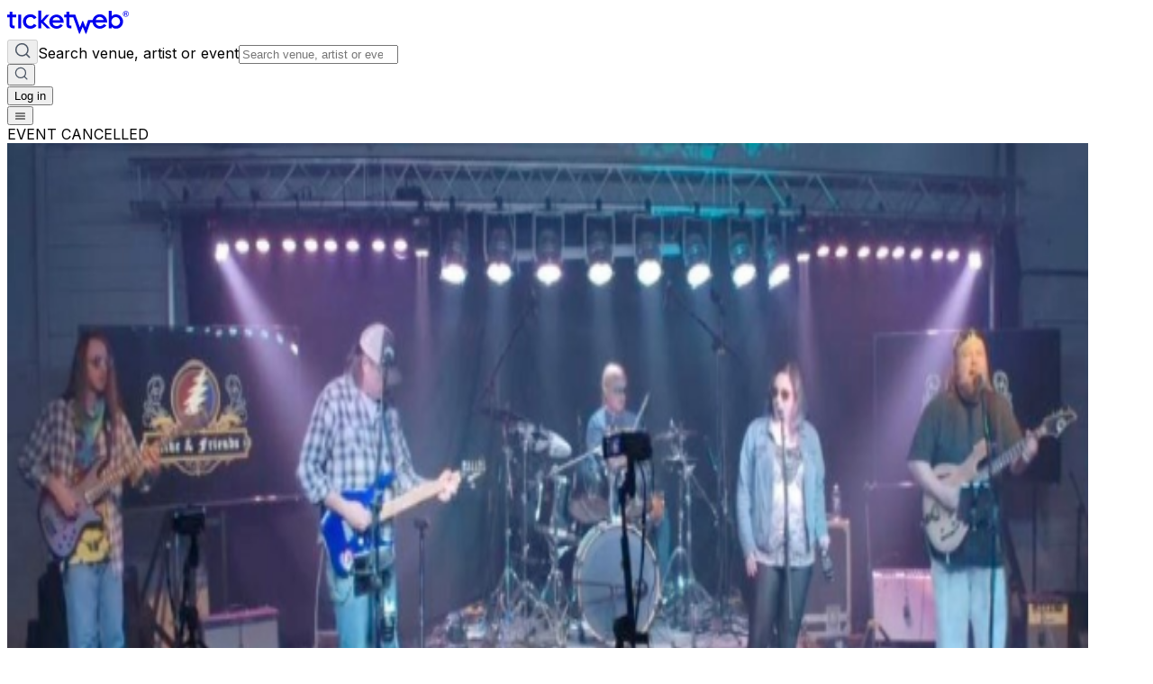

--- FILE ---
content_type: application/x-javascript
request_url: https://i.ticketweb.com/_next/v1.0.17/_next/static/chunks/main-app-323c77d617c1e245.js
body_size: -117
content:
try{let e="undefined"!=typeof window?window:"undefined"!=typeof global?global:"undefined"!=typeof globalThis?globalThis:"undefined"!=typeof self?self:{},n=(new e.Error).stack;n&&(e._sentryDebugIds=e._sentryDebugIds||{},e._sentryDebugIds[n]="ad80cb20-1812-4b03-8dc2-e0d7d094a34c",e._sentryDebugIdIdentifier="sentry-dbid-ad80cb20-1812-4b03-8dc2-e0d7d094a34c")}catch(e){}(self.webpackChunk_N_E=self.webpackChunk_N_E||[]).push([[358],{1813:(e,n,s)=>{"use strict";s.r(n)},2330:(e,n,s)=>{Promise.resolve().then(s.t.bind(s,1959,23)),Promise.resolve().then(s.t.bind(s,7989,23)),Promise.resolve().then(s.t.bind(s,3886,23)),Promise.resolve().then(s.t.bind(s,9766,23)),Promise.resolve().then(s.t.bind(s,5278,23)),Promise.resolve().then(s.t.bind(s,8924,23)),Promise.resolve().then(s.t.bind(s,4431,23)),Promise.resolve().then(s.bind(s,622))}},e=>{var n=n=>e(e.s=n);e.O(0,[441,255],()=>(n(1813),n(1666),n(2330))),_N_E=e.O()}]);

--- FILE ---
content_type: application/javascript; charset=UTF-8
request_url: https://www.googletagmanager.com/gtm.js?id=GTM-K4QMLG
body_size: 211085
content:

// Copyright 2012 Google Inc. All rights reserved.
 
 (function(w,g){w[g]=w[g]||{};
 w[g].e=function(s){return eval(s);};})(window,'google_tag_manager');
 
(function(){

var data = {
"resource": {
  "version":"2967",
  
  "macros":[{"function":"__u","vtp_component":"HOST","vtp_enableMultiQueryKeys":false,"vtp_enableIgnoreEmptyQueryParam":false},{"function":"__u","vtp_component":"PATH","vtp_enableMultiQueryKeys":false,"vtp_enableIgnoreEmptyQueryParam":false},{"function":"__jsm","vtp_javascript":["template","(function(){if(navigator.doNotTrack\u0026\u0026navigator.doNotTrack==\"1\")return\",C0001,\";if(navigator.globalPrivacyControl\u0026\u0026navigator.globalPrivacyControl==1)return\",C0001,C0002,C0003,\";var a=",["escape",["macro",0],8,16],";return\"am.ticketmaster.com\"==",["escape",["macro",0],8,16],"\u0026\u0026window.AMGR\u0026\u0026window.AMGR.CONFIG\u0026\u0026window.AMGR.CONFIG.ENUMS\u0026\u0026window.AMGR.CONFIG.ENUMS.CLIENT_COUNTRY\u0026\u0026[\"US\",\"CA\"].indexOf(window.AMGR.CONFIG.ENUMS.CLIENT_COUNTRY)!==-1||\"oss.ticketmaster.com\"==a?\",C0001,C0002,C0004,\":a.indexOf(\"ticketmaster.com\")!==\n-1?\",C0001,C0002,C0003,C0004,\":a.indexOf(\"ticketmaster.ca\")!==-1?\",C0001,\":a.indexOf(\"livenation.com\")!==-1?\",C0001,C0002,C0003,C0004,\":\"www.livenation.ca\"==a?\",C0001,\":\"www.universe.com\"==a\u0026\u0026",["escape",["macro",1],8,16],".slice(0,15)==\"\/embed2\/events\/\"?\",C0001,C0002,C0003,C0004,\":\"www.ticketweb.com\"==a||\"www.ticketweb.ca\"==a?\",C0001,C0002,C0004,\":a.indexOf(\"frontgatetickets.com\")!==-1||a.indexOf(\"houseofblues.com\")!==-1?\",C0001,C0002,C0003,C0004,\":\",C0001,\"})();"]},{"function":"__jsm","convert_null_to":["macro",2],"convert_undefined_to":["macro",2],"convert_true_to":["macro",2],"convert_false_to":["macro",2],"vtp_javascript":["template","(function(){return window.OptanonLN\u0026\u0026OptanonLN.getCgroup()?OptanonLN.getCgroup():window.OnetrustActiveGroups\u0026\u0026window.OnetrustActiveGroups.toString().indexOf(\"0\")!==-1\u0026\u0026window.OnetrustActiveGroups?window.OnetrustActiveGroups:",["escape",["macro",2],8,16],"})();"]},{"function":"__e"},{"function":"__smm","vtp_setDefaultValue":true,"vtp_input":["macro",0],"vtp_defaultValue":"no","vtp_map":["list",["map","key","www.ticketmaster.com","value","yes"],["map","key","m.ticketmaster.com","value","yes"],["map","key","www.ticketmaster.ca","value","yes"],["map","key","m.ticketmaster.ca","value","yes"],["map","key","www1.ticketmaster.com","value","yes"],["map","key","insider.ticketmaster.com","value","yes"],["map","key","promo.ticketmaster.com","value","yes"],["map","key","www.ticketmaster.com.googleweblight.com","value","yes"],["map","key","ntr.ticketmaster.com","value","yes"],["map","key","ticketmaster.com","value","yes"],["map","key","m.ticketmaster.com.googleweblight.com","value","yes"],["map","key","m.ticketmaster.ca.googleweblight.com","value","yes"],["map","key","insider.ticketmaster.com.googleweblight.com","value","yes"],["map","key","www1.ticketmaster.com.googleweblight.com","value","yes"],["map","key","premium.vcdelivery.com","value","yes"],["map","key","promo.ticketmaster.ca","value","yes"],["map","key","in.ticketmaster.com","value","yes"],["map","key","sweeps.ticketmaster.com","value","yes"],["map","key","ticketsforlife.ticketmaster.com","value","yes"],["map","key","lnpromo.ticketmaster.com","value","yes"],["map","key","cyberweek.hvnln.com","value","yes"],["map","key","www1.ticketmaster.ca","value","yes"],["map","key","identity.ticketmaster.com","value","yes"],["map","key","beta.ticketmaster.com","value","yes"],["map","key","jobs.ticketmaster.com","value","yes"],["map","key","my.ticketmaster.com","value","yes"],["map","key","my.ticketmaster.ca","value","yes"],["map","key","innovation.ticketmaster.com","value","yes"],["map","key","embed.ticketmaster.com","value","yes"],["map","key","harrypotter.ticketmaster.com","value","yes"],["map","key","help.ticketmaster.com","value","yes"],["map","key","tmwr.ticketmaster.com","value","yes"],["map","key","verifiedfan.ticketmaster.com","value","yes"],["map","key","tf.ticketmaster.com","value","yes"],["map","key","checkout.ticketmaster.com","value","yes"],["map","key","am.ticketmaster.com","value","yes"],["map","key","oss.ticketmaster.com","value","yes"],["map","key","www.houseofblues.com","value","yes"],["map","key","houseofblues.com","value","yes"],["map","key","m.ticketweb.com","value","yes"],["map","key","www.ticketweb.com","value","yes"],["map","key","www.ticketweb.ca","value","yes"],["map","key","www.ticketweb.uk","value","yes"],["map","key","www.ticketweb.ie","value","yes"],["map","key","www.ticketweb.com.au","value","yes"],["map","key","www.ticketweb.co.nz","value","yes"],["map","key","www.ticketweb.co.uk","value","yes"],["map","key","superbowl.nflonlocation.com","value","yes"],["map","key","www.ticketmaster.com.mx","value","yes"],["map","key","m.ticketmaster.com.mx","value","yes"],["map","key","concerts.livenation.com","value","yes"],["map","key","m.concerts.livenation.com","value","yes"],["map","key","www.livenation.com","value","yes"],["map","key","www.livenation.com.googleweblight.com","value","yes"],["map","key","m.concerts.livenation.com.googleweblight.com","value","yes"],["map","key","www.livenationpremiumseats.com","value","yes"],["map","key","concerts1.livenation.com","value","yes"],["map","key","lntv.com","value","yes"],["map","key","www.livenationpremiumtickets.com","value","yes"],["map","key","www.livenationexperiences.com","value","yes"],["map","key","theclassic.com","value","yes"],["map","key","www.vipnation.com","value","yes"],["map","key","summer4pack.hvnlnna.com","value","yes"],["map","key","valpak4pack.hvnlnna.com","value","yes"],["map","key","www.lneats.com","value","yes"],["map","key","summerconcertcash.livenationpromos.com","value","yes"],["map","key","settlement.livenation.com","value","yes"],["map","key","my.livenation.com","value","yes"],["map","key","specialevents.livenation.com","value","yes"],["map","key","promo.livenation.com","value","yes"],["map","key","ncw.livenation.com","value","yes"],["map","key","www.ticketexchangebyticketmaster.com","value","yes"],["map","key","m.ticketexchangebyticketmaster.com","value","yes"],["map","key","www.ticketsnow.com","value","yes"],["map","key","ticketsnow.ticketmaster.com","value","yes"],["map","key","m.ticketsnow.com","value","yes"],["map","key","www1.ticketsnow.com","value","yes"],["map","key","www1.ticketexchangebyticketmaster.com","value","yes"],["map","key","cc.ticketsnow.com","value","yes"],["map","key","www.ritzraleigh.com","value","yes"],["map","key","www.thefillmorephilly.com","value","yes"],["map","key","venue.thetheatreatwestbury.com","value","yes"],["map","key","www.oldnationalcentre.com","value","yes"],["map","key","www.oakdale.com","value","yes"],["map","key","venue.thetowerphilly.com","value","yes"],["map","key","www.mercuryballroom.com","value","yes"],["map","key","www.theaztectheatre.com","value","yes"],["map","key","venue.tlaphilly.com","value","yes"],["map","key","www.comericatheatre.com","value","yes"],["map","key","www.fillmoresilverspring.com","value","yes"],["map","key","www.reventionmusiccenter.com","value","yes"],["map","key","www.fillmoremb.com","value","yes"],["map","key","www.bogarts.com","value","yes"],["map","key","www.wiltern.com","value","yes"],["map","key","www.louisvillepalace.com","value","yes"],["map","key","www.punchlinesac.com","value","yes"],["map","key","www.saintandrewsdetroit.com","value","yes"],["map","key","www.standrewsdetroit.com","value","yes"],["map","key","www.punchlinecomedyclub.com","value","yes"],["map","key","www.thewellmonttheater.com","value","yes"],["map","key","www.cobbscomedyclub.com","value","yes"],["map","key","www.fillmorecharlottenc.com","value","yes"],["map","key","www.lnphilly.com","value","yes"],["map","key","www.riversidelive.com","value","yes"],["map","key","www.punchlinephilly.com","value","yes"],["map","key","venue.irvingplaza.com","value","yes"],["map","key","venue.riversidepac.com","value","yes"],["map","key","venue.riversiderma.com","value","yes"],["map","key","venue.thegramercytheatre.com","value","yes"],["map","key","www.clubbahia.com","value","yes"],["map","key","www.cobbscomedy.com","value","yes"],["map","key","www.lnnewyork.com","value","yes"],["map","key","www.tabernacleatl.com","value","yes"],["map","key","www.thefillmoredetroit.com","value","yes"],["map","key","www.warnertheatredc.com","value","yes"],["map","key","lawntourage.livenation.com","value","yes"],["map","key","queue.ticketmaster.com","value","yes"],["map","key","bundles.ticketmaster.com","value","yes"],["map","key","business.ticketmaster.com","value","yes"],["map","key","deals.ticketmaster.com","value","yes"],["map","key","tradedesk.ticketmaster.com","value","yes"],["map","key","blog.ticketmaster.com","value","yes"],["map","key","tradedeskpos.ticketmaster.com","value","yes"],["map","key","lawnpass.livenation.com","value","yes"],["map","key","help.livenation.com","value","yes"],["map","key","www.ticketmasterofficialfan.com","value","yes"],["map","key","fan-wallet.ticketmaster.com","value","yes"],["map","key","lnlp.livenation.com","value","yes"],["map","key","livenationforbrands.com","value","yes"],["map","key","madonna.livenation.com","value","yes"],["map","key","identity.ticketsnow.com","value","yes"],["map","key","identity.livenation.com","value","yes"],["map","key","identity.ticketexchangebyticketmaster.com","value","yes"],["map","key","one.ticketmaster.com","value","yes"],["map","key","concertcalendar.livenation.com","value","yes"],["map","key","identity.ticketmaster.ca","value","yes"],["map","key","identity.ticketmaster.com.mx","value","yes"],["map","key","tso.tmverifiedfan.com","value","yes"],["map","key","tinder.livenation.com","value","yes"],["map","key","auth.ticketmaster.com","value","yes"],["map","key","web.livenation.com","value","yes"],["map","key","belascocalendar.livenation.com","value","yes"],["map","key","www.michaelrapino.com","value","yes"],["map","key","queue.livenation.com","value","yes"],["map","key","queue.ticketmaster.ca","value","yes"],["map","key","verifiedfan.livenation.com","value","yes"],["map","key","checkout.livenation.com","value","yes"],["map","key","safevenuetoolkit.ticketmaster.com","value","yes"],["map","key","spon.ticketmaster.com","value","yes"],["map","key","fan-wallet.livenation.com","value","yes"],["map","key","fan-wallet.ticketmaster.ca","value","yes"],["map","key","checkout.ticketmaster.ca","value","yes"],["map","key","returntolive.livenation.com","value","yes"],["map","key","taylorswiftmexico.ticketmaster.com","value","yes"],["map","key","taylorswiftmexicoen.ticketmaster.com","value","yes"],["map","key","registration.ticketmaster.com","value","yes"],["map","key","travel.ticketmaster.com","value","yes"],["map","key","registration.ticketmaster.ca","value","yes"],["map","key","registration.livenation.com","value","yes"],["map","key","www.beta.livenation.com","value","yes"],["map","key","www.livenation.ca","value","yes"]]},{"function":"__jsm","vtp_javascript":["template","(function(){return-1\u003C",["escape",["macro",0],8,16],".indexOf(\"shop.ticketstoday.com\")?\"yes\":",["escape",["macro",5],8,16],"})();"]},{"function":"__u","vtp_component":"QUERY","vtp_queryKey":"f_shellview","vtp_enableMultiQueryKeys":false,"vtp_enableIgnoreEmptyQueryParam":false},{"function":"__k","vtp_decodeCookie":false,"vtp_name":"f_shellview"},{"function":"__jsm","vtp_javascript":["template","(function(){return\"true\"==",["escape",["macro",7],8,16],"||\"true\"==",["escape",["macro",8],8,16],"?!0:!1})();"]},{"function":"__j","vtp_name":"digitalData.page.attributes.clientID"},{"function":"__k","vtp_decodeCookie":true,"vtp_name":"id-token"},{"function":"__k","vtp_decodeCookie":true,"vtp_name":"tm-id"},{"function":"__jsm","convert_undefined_to":"no","convert_true_to":"yes","convert_false_to":"no","vtp_javascript":["template","(function(){function c(){var a=",["escape",["macro",11],8,16],";if(a)return a=a.split(\".\"),a=JSON.parse(atob(a[1])),a.do_not_sell}function d(){var a=",["escape",["macro",12],8,16],";if(a)return a=JSON.parse(a),a.doNotSell}try{var b=localStorage.getItem(\"CCPADoNotSell.dev\")}catch(a){}if(b)return b;b=c();return\"boolean\"===typeof b?b:d()})();"]},{"function":"__e"},{"function":"__jsm","vtp_javascript":["template","(function(){return\"\"})();"]},{"function":"__j","convert_null_to":["macro",15],"convert_undefined_to":["macro",15],"vtp_name":"digitalData.page.pageInfo.environment"},{"function":"__j","vtp_name":"digitalData.page.pageInfo.publisher"},{"function":"__smm","vtp_setDefaultValue":false,"vtp_input":["macro",0],"vtp_map":["list",["map","key","am.ticketmaster.com","value","accountmanager"],["map","key","auth.ticketmaster.com","value","ticketmaster"],["map","key","blog.ticketmaster.com","value","ticketmaster"],["map","key","checkout.livenation.com","value","livenation"],["map","key","checkout.ticketmaster.ca","value","ticketmaster"],["map","key","checkout.ticketmaster.com","value","ticketmaster"],["map","key","concerts.livenation.com","value","livenation"],["map","key","help.ticketmaster.ca","value","ticketmaster"],["map","key","help.ticketmaster.com","value","ticketmaster"],["map","key","lawnpass.livenation.com","value","livenation"],["map","key","my.livenation.com","value","livenation"],["map","key","my.ticketmaster.ca","value","ticketmaster"],["map","key","my.ticketmaster.com","value","ticketmaster"],["map","key","oss.ticketmaster.com","value","accountmanager"],["map","key","signup.livenation.com","value","livenation"],["map","key","signup.ticketmaster.ca","value","ticketmaster"],["map","key","signup.ticketmaster.com","value","ticketmaster"],["map","key","travel.ticketmaster.com","value","ticketmaster"],["map","key","web.livenation.com","value","livenation"],["map","key","www.livenation.com","value","livenation"],["map","key","www.ticketmaster.ca","value","ticketmaster"],["map","key","www.ticketmaster.com","value","ticketmaster"],["map","key","www.ticketweb.com","value","ticketweb"],["map","key","www.universe.com","value","universe"],["map","key","www.vipnation.com","value","livenation"],["map","key","widgets.universe.com","value","universe"],["map","key","help.livenation.com","value","livenation"],["map","key","www.livenation.ca","value","livenation"]]},{"function":"__jsm","vtp_javascript":["template","(function(){if([\"tradedesk.ticketmaster.com\",\"tradedeskpos.ticketmaster.com\"].indexOf(",["escape",["macro",0],8,16],")!==-1)return\"tradedesk\";if(",["escape",["macro",0],8,16],".slice(-9)==\"veeps.com\")return\"veeps\";if(",["escape",["macro",0],8,16],".includes(\"fgtix.io\")||",["escape",["macro",0],8,16],".includes(\"frontgatetickets.com\"))return\"frontgate\";var a=",["escape",["macro",17],8,16],";if(typeof a!==\"undefined\"\u0026\u0026a.length\u003E0\u0026\u0026a!==\"Account Manager\"\u0026\u0026",["escape",["macro",0],8,16],"!==\"my.livenation.com\"\u0026\u0026",["escape",["macro",0],8,16],"!==\"concerts.livenation.com\"\u0026\u0026",["escape",["macro",0],8,16],"!==\n\"checkout.livenation.com\")return a;a=",["escape",["macro",18],8,16],";return typeof a!==\"undefined\"\u0026\u0026a.length\u003E0?a:\"\"})();"]},{"function":"__j","vtp_name":"digitalData.page.attributes.artistID"},{"function":"__jsm","vtp_javascript":["template","(function(){var a=",["escape",["macro",20],8,16],"||\"0\",b=[170363,172363,178363,192373,704790,729977,730011,730727,733411,735062,738924,741250,741472,741648,770610,775064,777633,779154,783822,800674,807329,842523,865343,874727,891795,896439,897780,898921,901097,907810,914339,915660,945012,977790,1041831,1064640,1150653,1161537,1225365,1271272,1310001,1327775,1386420,1386434,1386435,1386439,1390307,1390348,1390371,1390377,1390397,1390398,1390413,1395159,1395225,1395231,1408743,1409373,1409379,1409391,1409405,\n1409423,1409425,1469598,1474354,1506950,1512429,1545767,1551841,1555397,1568364,1585238,1608957,1700267,1710062,1727590,1744043,1748690,1749169,1782937,1791893,1799558,1804268,1805265,1806883,1807343,1841105,1849152,1871360,1893318,1893698,1893723,1920919,1951726,1969309,1981153,1995077,2083548,2097805,2102725,2123865,2144490,2158341,2171872,2174355,2180450,2180836,2180860,2197463,2221852,2264779,2270714,2283077,2296524,2310045,2312472,2342482,2365083,2374275,2378013,2382140,2389423,2406333,2415731,\n2439807,2446347,2452296,2453668,2464561,2497663,2499205,2506281,2507095,2524285,2530755,2532258,2538369,2549295,2567931,2575367,2582749,2583762,2635E3,2646995,2683214,2684984,2695864,2695865,2717363,2722682,2726556,2740136,2756895,2781903,2792313,2806792,2818853,2826368,2827657,2834112,2837858,2838020,2842606,2843319,2844656,2869372,2872186,2886869,2895280,2895667,2915276,2919928,2929724,2945672,2955687,2958487,2974975,2975404,2993618,2999274,3004580,3006834,3030745,3030748,3034872,3060037,3065807,\n3072595,3073108,3094028,3109821,3126672,3149414,3158979,3166220,3196723,3201768,3254084,3281864,3287254,3293704,3329419,3379784,3417259,3442144,3559254,3593759,3596094,3684454,3699114,3708344,3719659,3738259,3793264,3878564,3904349,3951434,3953929,3966832,3996929,4067729,4069399,4071534,4071658,4074529,4082654,4095494,4097799,4106659,4110354,4123239,4132919,4153474,1000007395,1065406351,1100955480,1536769270,1647573679,2420575217,594054106578951,792112228466693,882495520243791,958619520598024,0x3e35e0000000e,\n0x4044c0000002b,0x4146600000000,0x4147600000000,0x418ea00000007,0x418f400000008,0x41f3200000014,0x41f940000000b,0x4240200000000,0x426360000000b,0x42c700000000c,0x42c740000000d,0x42d1e00000000,0x42d2600000000,0x435ca00000005,0x435da00000007,0x43eb600000008,0x43ec600000001,0x445120000000a,0x4508a00000000,0x4625e00000001,0x4639600000008,0x4872400000003,0x487d400000001,0x48b860000000c,0x4976400000002,0x49c1200000005,0x49c3c00000006,0x49c3c00000007,0x49d6200000003,0x4ab3c00000009,0x4ae7e00000007,0x4af260000000d,\n0x4b12000000001,0x4b13400000002,0x4b1dc00000003,0x4b2da0000000a,0x4b36600000003,0x4b36c00000006,0x4b37000000004,0x4bc8c00000002,0x4bddc00000003,0x4bf4e00000012,0x4c1e400000004,0x4c1f800000004,0x4c29e00000004,0x4c40c00000007,0x4c4160000000c,0x4c8ec00000001,0x4c9aa00000004,0x4cafc00000011,0x4cb6400000005,0x4cbb200000009,0x4cd1a0000000c,0x4d0c800000017,0x4d0cc00000003,0x4d0de00000001,0x4d0e400000017,0x4d20000000006,0x4d22800000010,0x4d2ce0000000b,0x4d2d40000000b,0x4d2ec00000009,0x4d5740000000a,0x4d5940000000a,\n0x4e26c00000007,0x4e2e400000005,0x4e6ea00000008,0x4e78e00000000,0x4e8a400000004,0x4e8ac0000000d,0x4ea9000000001];return b.indexOf(parseInt(a))!=-1?\"yes\":\"no\"})();"]},{"function":"__jsm","vtp_javascript":["template","(function(){var a=",["escape",["macro",20],8,16],"||\"0\",b=[9902,33214,702466,705313,707003,712214,712967,722009,723990,725521,730011,730727,731454,731844,731928,732747,732891,733411,734001,734398,734479,734822,734898,734942,734978,734988,735062,735094,735101,735341,735490,735560,735744,735755,736192,736288,736451,736481,738924,740624,740726,740850,741472,741648,749861,752653,759054,760647,761385,761444,761829,762174,763986,766668,766825,766875,767544,767889,768696,769225,769795,769840,770615,772074,775064,775071,\n776549,777001,777262,777442,777833,778032,778209,778231,778780,779154,781346,781660,783417,784956,792633,796048,796171,796433,797216,800300,803682,806154,806162,806530,807303,807314,821005,821228,821314,821440,828969,831704,833204,834370,837666,838107,838232,840588,841576,842523,844446,846930,847090,847244,847492,849344,849520,851714,852620,852865,856354,857529,858104,859238,859324,860619,864911,868871,870276,874837,878032,879425,879691,886730,888133,888302,890132,890726,894191,894269,895167,897873,\n899559,901097,904171,908706,910417,910717,915660,922175,925057,926956,934219,934422,934659,942726,948478,948579,950717,956252,958710,959260,961248,966334,968403,972255,974412,974767,976880,982117,982261,982805,984829,988933,991521,993989,1007514,1019337,1021109,1027834,1034494,1038956,1041831,1048227,1051624,1058410,1067850,1070285,1079182,1085529,1093688,1104863,1109619,1116301,1116428,1122846,1126196,1128561,1132394,1139434,1150326,1155522,1161537,1161765,1162318,1169684,1170014,1170515,1178156,\n1195445,1201789,1204111,1205794,1208353,1208650,1210702,1215420,1225365,1234097,1242034,1250842,1252082,1255852,1259722,1266616,1271272,1277237,1283273,1310001,1321906,1322986,1324415,1325687,1327637,1349174,1370025,1376602,1382423,1384147,1386548,1388593,1390470,1402189,1408743,1409228,1409347,1410101,1410691,1417090,1441892,1443398,1450467,1457237,1458781,1470211,1470738,1471033,1472479,1475084,1475524,1475796,1477286,1478604,1479007,1479144,1479595,1480454,1482538,1485544,1486227,1486347,1487015,\n1490725,1494620,1496864,1500750,1500803,1500807,1503131,1503420,1503428,1506950,1507951,1511685,1512429,1513138,1524223,1527661,1533275,1534892,1534894,1534912,1535003,1535016,1536246,1536574,1540905,1541025,1541190,1546929,1551841,1554013,1555397,1556453,1561125,1564871,1565714,1567772,1573384,1574358,1582213,1583503,1585563,1585996,1588873,1592664,1603171,1611113,1617895,1619480,1620817,1621837,1622615,1623467,1633659,1637436,1637872,1637875,1638012,1638913,1645842,1646903,1650395,1650415,1650987,\n1654421,1655596,1657743,1665132,1672797,1683959,1685783,1687096,1688071,1698555,1700267,1701730,1709218,1714220,1716629,1719565,1725886,1728839,1742933,1746924,1751110,1758408,1759082,1778973,1788392,1794229,1794353,1798504,1804060,1804268,1807724,1811057,1818408,1818531,1823340,1825741,1826770,1830869,1833066,1842219,1847158,1849610,1852471,1852482,1852543,1858754,1859376,1859979,1863159,1864914,1867483,1872801,1873052,1877111,1878104,1884988,1886842,1887290,1888444,1906351,1907862,1920919,1921365,\n1932175,1932449,1939246,1945083,1948208,1953739,1955443,1955590,1959346,1960755,1973832,1974005,1977405,1981788,1983898,1986725,1987157,1987816,1990988,1993307,1995077,1997484,2000892,2011589,2021069,2022715,2024302,2029193,2029640,2030204,2030532,2032146,2039198,2042336,2042937,2045783,2050456,2052927,2060758,2063148,2063785,2064108,2069836,2075894,2078504,2083548,2088687,2090151,2092092,2095931,2097978,2098345,2100109,2100926,2100928,2101449,2101574,2104277,2105251,2105302,2108854,2109647,2111882,\n2114460,2118671,2127898,2138430,2148250,2155462,2163992,2166592,2180282,2180450,2182531,2184458,2192277,2197463,2200491,2211086,2220439,2221852,2225739,2230258,2232010,2238980,2244950,2246111,2254381,2258117,2258545,2264779,2266546,2266676,2271842,2274443,2277522,2278363,2281118,2290065,2292498,2297167,2299980,2301645,2302931,2305801,2305925,2307248,2307881,2309146,2314068,2316424,2317398,2317429,2318127,2322894,2327836,2335488,2336251,2342482,2345567,2351316,2354800,2357899,2362409,2362860,2365083,\n2369464,2369714,2370257,2371330,2371801,2374039,2374275,2377897,2380694,2383207,2384482,2387117,2389423,2389522,2393827,2393828,2394297,2399155,2403315,2404299,2406333,2418915,2420913,2421095,2421109,2427354,2431400,2432690,2438275,2441821,2445514,2449335,2451448,2454239,2456119,2461043,2462349,2462802,2462902,2464561,2471118,2473787,2483230,2485032,2495098,2498088,2503108,2504157,2505548,2507286,2522592,2525788,2528172,2534586,2536737,2539548,2541436,2546098,2548312,2550018,2559283,2567048,2569710,\n2569721,2574754,2574972,2577656,2578611,2581875,2593704,2596698,2597290,2602771,2612971,2615937,2617316,2619147,2619235,2620729,2624621,2628001,2631157,2631261,2633644,2637308,2642928,2649876,2651783,2656735,2657056,2661493,2667211,2671313,2672109,2673361,2681494,2681707,2685120,2689100,2690041,2690555,2692316,2692813,2695078,2695730,2696579,2697526,2697638,2697973,2698E3,2698580,2699790,2705038,2710518,2710711,2711548,2717363,2724129,2728572,2732697,2735167,2738003,2739629,2739818,2740072,2746033,\n2763389,2763399,2765197,2769546,2779853,2780417,2781642,2781903,2786950,2787703,2792054,2792174,2793056,2796192,2800495,2800850,2803032,2803120,2805396,2807071,2808239,2808432,2815061,2815367,2815851,2815905,2817069,2820826,2822025,2826011,2826814,2829996,2832033,2833347,2834048,2834112,2834902,2836424,2838020,2840324,2840846,2841213,2842606,2843278,2844656,2847161,2851686,2853268,2856349,2859659,2859715,2861068,2862509,2862685,2863666,2864163,2864869,2873870,2874570,2875664,2876214,2876466,2876903,\n2876937,2876988,2878362,2880178,2881704,2882929,2894195,2895280,2898119,2900426,2903936,2905143,2910920,2910961,2911593,2917219,2917412,2919493,2919768,2919928,2921977,2924423,2925400,2927504,2927595,2935351,2936996,2938048,2939913,2940670,2944049,2946228,2947055,2947194,2947261,2947285,2949163,2950003,2955687,2955743,2955874,2956390,2960017,2961561,2962559,2963549,2965327,2966879,2968285,2968813,2971981,2974286,2974975,2975214,2975404,2980489,2981815,2982285,2985023,2988165,2989471,2989633,2991204,\n2993088,2993198,2993680,2994403,2994692,2995569,2998471,3002032,3005609,3005833,3007836,3010200,3010863,3012985,3014801,3016339,3017906,3018601,3023700,3023737,3025225,3028024,3028288,3030553,3036326,3037891,3041424,3041799,3042552,3043866,3044369,3044482,3044526,3044706,3045079,3047573,3049397,3053551,3054880,3055463,3060037,3063351,3064667,3064876,3065556,3065582,3065778,3065807,3066430,3066983,3069792,3079968,3080099,3080480,3086018,3086360,3089214,3089953,3090849,3092769,3092892,3093704,3094028,\n3094585,3094734,3094921,3095044,3095850,3096406,3099443,3101055,3102071,3102226,3103234,3103513,3104519,3105140,3105993,3106163,3106588,3107066,3109542,3109999,3112110,3112510,3113359,3113838,3115360,3117145,3117459,3121907,3125708,3126370,3126387,3127468,3127689,3131080,3134852,3134982,3136122,3136222,3137571,3137684,3137845,3138472,3140935,3141439,3142176,3142718,3148242,3149414,3149553,3150323,3152529,3154962,3156371,3158181,3160453,3161933,3162255,3163106,3163936,3166130,3167233,3167652,3167898,\n3169524,3170160,3171536,3172906,3172917,3173116,3174383,3177617,3179316,3179338,3182576,3184180,3201768,3207338,3207803,3212239,3217363,3220273,3220883,3222743,3243893,3248078,3251698,3254049,3254084,3270797,3275459,3278334,3280084,3283254,3299949,3313224,3326964,3347509,3348999,3367259,3371479,3376574,3379079,3391049,3392509,3397074,3401239,3412014,3425409,3432629,3440899,3451099,3467724,3471549,3472709,3473599,3479644,3480804,3497639,3499287,3499399,3506454,3517124,3517134,3519589,3521524,3530009,\n3539679,3554199,3554239,3554304,3560538,3563774,3565609,3571529,3581648,3596094,3615114,3619572,3621679,3624112,3628112,3629989,3634259,3638769,3650708,3689374,3694444,3700012,3715239,3715444,3721799,3730438,3733144,3740339,3745494,3748754,3754599,3757144,3758974,3761584,3761634,3767964,3775919,3779089,3780989,3785439,3789129,3793119,3793264,3803204,3808649,3813904,3814609,3823743,3831624,3832029,3855719,3876959,3880389,3887984,3893629,3893834,3909869,3912094,3912319,3928569,3937274,3946499,3948814,\n3950629,3950644,3953024,3954709,3957279,3957319,3963019,3963689,3967769,3974269,3993072,3996934,4015629,4015924,4016654,4017954,4020604,4024204,4024929,4024932,4027669,4031974,4033929,4035134,4048149,4057034,4057249,4067729,4069399,4069699,4070004,4071534,4071658,4073134,4073879,4078329,4079109,4082364,4085053,4086184,4088279,4089614,4092294,4092339,4095254,4095494,4098944,4103749,4104064,4106704,4107884,4108549,4109644,4111364,4111503,4111944,4112969,4113859,4115458,4116344,4117249,4117589,4117769,\n4118334,4118339,4118349,4118439,4120248,4122604,4123263,4124089,4129959,4131364,4132859,4132919,4134019,4134959,4137422,4137814,4138854,4139068,4142129,4145954,4145959,4146679,4148719,4149439,4150529,4151644,4152029,4153474,4153478,4156214,4162739,1000534109,1069505493,1078693962,1086398565,1094748944,1104549757,1106721155,1107514623,1114589133,1125078710,1184552254,1230060830,1231764030,1267353352,1326460924,1362760946,1451760559,1536769270,1902549530,1909655798,2059187814,2086275959,2194976262,\n2425769824,2441096697,2441716321,2445616417,2479271792,2538993492,0x7b5a00000000,0xcb4a00000002,358372071178241,406389805547520,475212361498624,591253787901952,600238859485186,625252749017089,642209279901698,675383607296E3,706539300061194,782972538060826,782989717929999,812118186131479,816988679045126,849338372718647,0x3a4be0000000f,0x3f13600000005,0x3f5b200000005,0x3fcc800000006,0x40a6e00000005,0x418f400000008,0x431c800000006,0x440b200000002,0x44cc60000000a,0x44e1400000005,0x457e000000000,0x4580800000000,\n0x45f0c00000007,0x463a000000003,0x46d1c00000003,0x487d40000000f,0x489a000000003,0x48f5400000010,0x49ab600000001,0x49d6e00000007,0x4a23200000006,0x4a57000000001,0x4aa8800000003,0x4aa9000000010,0x4abde00000007,0x4b0e400000000,0x4b1dc00000003,0x4b3620000000c,0x4b8ec00000006,0x4ba7400000007,0x4ba7a0000000c,0x4ba8c00000018,0x4ba900000001d,0x4ba9600000007,0x4bcaa00000004,0x4bcf200000002,0x4bd2e0000000c,0x4bdd400000009,0x4c1e400000004,0x4c1f40000000a,0x4c36a00000008,0x4c6de00000006,0x4c9aa00000004,0x4caf000000014,\n0x4cafa0000000c,0x4cb9200000011,0x4cc580000000b,0x4cce000000000,0x4cd1a0000000a,0x4cd2200000013,0x4cfec00000001,0x4d00200000005,0x4d0040000000e,0x4d0cc00000003,0x4d0cc0000000f,0x4d20a00000006,0x4d22c00000013,0x4d2b000000001,0x4d2ce0000000b,0x4d2e000000006,0x4d2ec00000009,0x4d2f800000014,0x4d4da00000008,0x4d4ec00000006,0x4d5740000000a,0x4d58000000012,0x4d58c00000007,0x4d5940000000a,0x4d5940000000b,0x4d59800000008,0x4d82600000000,0x4d96e00000000,0x4d97c00000002,0x4da7600000002,0x4dc6800000000,0x4dc7000000001,\n0x4e14a00000010,0x4e14e0000000b,0x4e16600000007,0x4e1e800000014,0x4e1f200000012,0x4e2800000000f,0x4e28400000001,0x4e28800000014,0x4e2c800000006,0x4e3a600000013,0x4e3c20000000c,0x4e61200000005,0x4e6140000001a,0x4e61600000015,0x4e62c00000026,0x4e68e00000000,0x4e6bc00000001,0x4e6bc0000000d,0x4e6de00000012,0x4e6e40000000b,0x4e6ea00000008,0x4e6f000000007,0x4e77e00000000,0x4e78600000000,0x4e78600000002,0x4e78e00000000,0x4e79800000002,0x4e79a00000002,0x4e7aa00000000,0x4e7ac00000001,0x4e7b000000004,0x4e7b000000005,\n0x4e7b000000006,0x4e7b000000008,0x4e89800000002,0x4e8aa00000007,0x4e8ac0000000d,0x4e8b600000002,0x4e92000000000,0x4e93000000002,0x4e93400000002,0x4e93400000003,0x4e97c00000001,0x4e9d600000002,0x4ea9e00000006,0x4eaa800000001];return b.indexOf(parseInt(a))!=-1?\"yes\":\"no\"})();"]},{"function":"__j","vtp_name":"digitalData.page.attributes.eventID"},{"function":"__jsm","vtp_javascript":["template","(function(){var a=",["escape",["macro",23],8,16],"||\"0\",b=\"00004450B2808BE2 00005CF4238BA779 0000626608788BAF 00006266E3508560 0000627BF0C97D12 0000627BF4987DE1 0000627C8FD734BA 000062BDF5829D0D 000062D7C94E45C2 000062FFBAF7882F 0000630FA6A421A6 0000631394E02673 00006316B40F5BF0 0000631CA3E0290B 0000631CB2473401 0000632513C39045 000063288E600D5F 00006330EF973D07 000063341D315AD5 0000633427345E18 00006337EB53728E 0000633AC1B6482E 0000633ACCCB5681 0000633AD0BF5980 00006341DE263353 00006343F4783C3A 00006346A8C7114F 00006348F3617C7E 00006348F5617E07 000063499C8E4532 00006349AA4F544C 00006349AD3F56DD 0000634EF1459345 00006350AD847DB6 000063531914AF28 00006355B96C6EC2 00006355BD067316 00006357C5877C2D 000063580693BAC6 0000635BFEAFBE8E 0000635E10B8EFB4 0000635EC219AF46 0000635ED41CBC6F 0000635ED64DBDDA 00006364999E6798 00006364CB01A799 000063658B2B561B 00006367E055F342 0000636A0AFF3300 0000636AF214F06A 0000636AF299F0CE 0000636B95FF8F69 0000636B984E94D8 0000636BD2B5E458 0000636D9FA3B802 000063712A706211 000063712C536695 0000637185394E26 00006371B84BA76F 00006373B12CB042 000063789EC89603 000063789EC99611 00006378A17F999D 00006378A18299A0 00006378A18499A7 00006378A18799AC 00006378A3409C58 00006378A5019E55 00006378A5039E60 00006378A5049E63 00006378A5069E6C 00006378A6C2A10B 00006378A6C3A10F 00006378A6C5A11B 00006378A6C6A11F 00006378A97DA37E 00006378A97EA380 00006378A980A382 00006378A981A385 00006378A982A387 00006378CE76C867 00006378CE77C869 00006378CE79C86F 00006378CE7AC872 00006378CE7BC879 00006378D1F0CBF3 00006378D1F2CBF8 00006378D1F4CBFC 00006378D1F6CBFF 00006378D48CCE22 00006378D48DCE24 00006378D48FCE26 00006378D490CE2B 00006378D68FD049 00006378D690D04D 00006378D691D054 0000637A92BF6A54 0000637A92C16A5E 0000637A92C26A64 0000637A97EB73D7 0000637AD0CDBF51 0000637AD374C1B2 0000637AD46AC296 0000637AD660C419 00006381AEBC9629 00006385AD6EB17E 000063860BF05A65 000063861415798D 0000638617CD886F 00006387116115B0 000063871D9D4399 000063872BF4601C 000063872D866219 00006388CEADADC8 00006388CEAFADCD 00006388DBECB7B3 0000638A1C2BA8C4 0000638A7E283F3A 0000638F1E66E64A 0000638F229DE8A0 00006391C6AEB130 0000639302FEF35B 00006393A6018B97 0000639433A0A3B4 00006426C4EB7897 00006427987D4CAB 000064299F6764B6 00006429C58B9D3B 0000642CCD4F95C7 0000642DC74E9D04 0000642DFA2FC860 0000642E231A2F62 0000642E9D5670DF 0000642EA2817945 0000642EA5317CD5 0000642EC006EDF4 0000642EEACD6673 0000642F01889868 0000642F916E90A5 0000642F9FF3ADD6 0000642FA33DB2E2 0000642FA76AB9BD 0000642FAF44DEC2 0000642FB350F1A4 0000642FBDFF519E 0000642FC636A151 0000643006F5BF23 000064307A7B579C 00006430A79DC06F 00006430AC6AC990 00006430B5C1D834 00006430BF0CE8FA 00006430D60E2364 00006430DA8032F6 00006430E9A769B1 010060D2D4495267 01006244D30239A9 01006265DBB64899 010062736ABA0B5E 010062750CDB8760 010062750EA3883E 010062BED72783B2 010062E2A9683856 01006325A49299CF 0100632AB7C676B0 0100632B7DA40E5B 0100633191731769 01006338E19D7AAB 01006346B6DA9039 01006354BF26AD53 01006355FB047EC4 01006356D645CD8D 01006358C14CCAEA 01006358CE8BD836 0100635BBE22C4C0 01006365D7A8DFCF 0100636C87B9841F 0100636CA3A4B74D 01006371BED8C9EC 01006372A869C412 01006373D0C1200E 01006374789473D4 01006374E9828713 01006374F7E1B1B9 010063789F5FA8DB 01006379E3AFDA17 01006379E3D8DA67 01006379EBEAE08F 01006381C6FBD5F6 010063823447E134 01006383C8FADEB4 01006384F518DA81 01006385BCA6FCC4 01006385BCA8FCCB 01006386D65AA49E 01006388BCD4C872 01006389CE0E1A25 0100638CA6DCF562 01006391D16DE7D3 01006392CFF51918 01006392CFF91927 01006392CFFE1951 01006392D0011969 01006395F9BE4CED 01006399BF4F0B8F 0100639FA29696CF 01006422DBEBD46D 01006427BA1FB8EB 01006428AA42937C 01006428D825C4E4 0100642DB3FAC4B0 0100642DC86AE2B0 0100642DCEE0E9E2 0100642DDCEBFA17 0100642EB9780A9B 0100642EBA150F5F 0100642EC04A4D26 0100642EC41B796E 0100642EDC52E160 010064308AE6761F 01006430D1A33108 01006430EA57B4B4 01006430FECCDB18 02005CB336E6A427 02006264C92F458E 0200626F0DD176E0 0200626F1D1E7CB2 0200626F1D207CB6 0200626F1D217CB8 0200627BE3F372D4 02006282B20068EE 02006284B2046ACF 020062AFFDF86A4E 020062BD2C4B81CD 020062C422F95C84 020062D888C41ECA 020062E8A46F215D 020062F99752813C 0200630D938F1D82 0200630DC0192BE6 02006315D8F74BE4 0200631AEE9C5C51 0200631BBEDA2A4E 02006322E36484EA 02006322E36584ED 02006329101B50A8 02006329101D50B5 02006329101E50BD 02006329102050CF 02006329102250D3 0200632B131066A2 0200632BA9B22B03 0200632CC98C40A3 0200632CDE824D32 02006333174DA702 0200633319F5A857 02006336A320264F 02006339AE794ED0 0200633A9FA85608 0200633BF08CB622 0200633BF08DB627 0200633E0CAE7561 0200633EC7654DFD 02006341CDFB6558 020063423096921B 02006343966430F2 02006343B194533C 02006343B49954CC 0200634701524579 0200634703684629 0200634A227F8D4B 0200634A24E28DEC 0200634F3021B6A2 02006350993884CA 02006350E812A5EC 0200635112B5C79A 0200635112B6C79D 0200635112B7C7A3 0200635191676071 02006354FB5279F3 0200635CB6F4A244 0200635CB6F6A247 0200635CB806A2B9 02006363D86DAE5B 02006365163D6384 0200636593358697 02006366CFAFD423 0200636A154B852C 0200636AE36DEA2D 0200636CA09AB0D0 0200636D9445B6EC 0200636DEA14A583 0200636DEED8AD24 0200636E92BDB0D4 02006373AF95B75A 02006373B5ECBF4C 02006374B01ABE8A 02006374B3E5C296 020063760907F255 0200637612E67518 02006377E4D0ED63 02006377E4D3ED6B 02006377E4D7ED71 02006377E4DBED76 02006378D240AD2C 02006378DFD1B500 02006378E941B9B6 02006378F096BDA6 0200637C2421B312 0200637CB20AB30B 0200637DFC5AF24D 0200637DFC5EF253 0200637DFC61F257 0200637DFC65F25D 020063829540842C 02006383B10FAE27 0200638421B2B068 0200638508EB9B69 0200638508ED9B7D 02006385D83DE3E4 0200638891896E18 02006388B72A9AA1 02006388E305BC41 02006390D61DB66C 02006396E8B2C66F 02006425A02862BF 02006425B6967C2A 02006425BE388391 02006426A4B86D1A 02006426E830A7C2 020064273C1CDFFF 020064277C4D3134 020064289BC17984 020064299DAF7FE2 02006429A7D78FD4 0200642CBC72821A 0200642DC716B722 0200642DEA06CED5 0200642DEF62D26F 0200642DEFDDD2B8 0200642E949A6F51 0200642E98E17777 0200642E9B067C33 0200642EAF10A846 0200642EE2CBA0F8 0200642F2583C76F 0200642F91AD7C64 0200642FAA6DA95A 0200642FB610D271 0200642FD6333644 020064308CCB7228 0400626DA95219E7 04006314AA6A1991 04006341A81D3C1F 04006371D3696E47 04006374C9FF8945 0400637996175663 04006384C98E8992 04006388C29371DC 04006388CBF57793 04006389F5ADC466 04006428D8A9692C 0400642EB74DD3B2 04006430967662DA 04006433BC0162F7 050063290E065143 05006352EC82BC6A 05006366CFC0B9C1 0500636A7C53403B 0500636A7C854060 0500637518728693 0500637AC5489A89 05006383E5527443 0500638BC33BD89F 0500639AA41E6F8C 050064288E154337 050064288E604383 050064288EE64424 050064288FC44570 0500642890274654 05006428E31496F3 05006429A2696061 0500642CA8D65CC0 0500642F1D9DB103 0500642F29ABBF44 0500642FA7AE9348 0500642FAF89AFEC 0500642FCB89F089 0500642FE5A4382D 0500642FEFBF5466 05006430B936BA8C 05006430BFDEC381 05006430CC88D194 05006430F5DE155B 050064330456BB37 050064330459BB3A 06006306AD272047 0600632B820813A8 0600633393086091 060063487F733EDD 06006371C1DCBC7A 06006372B447DB3A 06006379CBE8C524 0600638385557309 06006383B3D0DB2F 06006426C7DBA083 0600642C91575615 0600642C9F316B6C 0600642CA10D6CAA 0600642CBAEA9120 0600642DA0098FCF 0600642DCB60C250 0600642DD910CE14 0600642E9CB28C02 0600642ED227B992 0600642EF295E234 0600642FBAE4D1FD 0600642FD5B4F19B 0600642FF43D416E 06006430CA41E8A1 06006430D0C2F019 06006430D597F585 06006430E4E62BEF 06006430F3316928 060064312A9D36A8 06006433ACBC8BF1 070062BBC5C1603F 07006302289E5C72 0700630CA7EA1E50 070063138C910FE7 0700632394FA41A3 07006323B1A5453C 0700632B91C91ADA 0700632B9DC7281E 070063319FDF2062 0700634EBB8F61FC 0700634FAD0F6288 07006355B83B5A5B 0700635CADC4613B 0700635E07379736 0700635EA6AF63D3 0700635ECC0C7748 07006363AF4F5DFC 07006365948161E3 07006367AC237D12 07006368FCB2B199 0700636BA53B5ED9 07006372F05DBC90 07006375DE48B3B9 07006383E61789EF 07006387BA676CF9 07006389C72277AD 0700638CA4027A7B 07006427833E3158 07006429C903639D 0700642CE6C268EE 0700642CFB817046 0700642D2D2C9670 0700642D87F82412 0700642EE26687DE 0700642FDD53779D 08006299E43634CA 08006317E7574267 08006365E4467238 08006366CBB76C31 08006379AE0F6369 0800638ABF897E0F 0800642DB0566A66 0800642FBE5B946D 0800642FC9BFA1D2 08006430BA5584F1 090062D89CDA43FE 090062D89CE84403 090062EF86181EAA 090062EF86211ED1 090062F08D7639FD 090062F08D7B3A1A 090062F08D813A1E 0900631B135568C2 09006330B8D335B5 090063371E536425 0900633797152121 0900633896502706 09006341E2537976 09006343652A1CA6 0900634607D274FD 09006348182E8648 0900634A7E6F1DBE 0900634ACA8E60EC 0900634ACB7C6193 0900634E48508288 0900635103168360 0900635139999796 09006351406E9863 090063560BF081C4 09006357144E9239 09006358BF5E65A7 09006358BF8765CE 09006358C11766A8 0900635CFBFB89AB 0900635D14759EBF 0900635FF805941C 09006365E4729143 0900636A1F089835 0900636E05AEDBAD 09006373C300CC85 090063770EABDE06 09006379F933D082 09006382EBCBB72A 09006385895A79CB 0900638A109E23B2 0900638B0EDD7DA6 0900638CB989B5EB 0900638CC077BE1A 0900638F8E8A6AC5 09006390A75D83A0 09006390B1018C6B 09006391F491B2FB 09006391F570B363 090063939E318ED6 0900639DDC358960 090064238D3C3B7B 0900642396184642 09006425D8B4938D 09006426A37E684D 09006426B5DC7CB0 09006426D9649A12 09006428115F148D 09006428CA10AB24 09006429D790C472 0900642C072DD6F7 0900642CAF188781 0900642D063A0A59 0900642DA7E3938A 0900642DC297B2B9 0900642DDDCDCF17 0900642EA713BCBC 0900642EB163D000 0900642EC805F3AA 0900642EDB72317A 0900642EDB7631A2 0900642EDC1A3399 0900642EE9A35DAA 0900642EEE0E6C0B 0900642FB6E8AA6B 09006430A086B70E 09006430B592D8F9 09006430C5CDED3D 09006430E39A368B 09006430E3B036A7 09006430FA6477E0 0900643101D3CA72 090064310352CE4C 090064312F024FDE 09006431AC96ADE0 09006431C336DA6F 09006431D5161144 09006431DC573F9B 09006431E25865FD 09006431EBD48E24 09006431EC8E90A5 09006431EE789684 09006431F2D2A1CE 09006431F471A67A 09006431F497A6E6 09006431F875B051 09006431F94FB280 09006431FC88BA51 09006431FEF3C0D6 090064320B1AFD6D 090064338FC951FA 090064339D306A6A 0A0062D7C6374C1E 0A006313B2DC1735 0A00634D33486D81 0A006354DAA7597E 0A00635EF71E7F53 0A0063739D9C66F7 0A00637496CA6553 0A0063818F234796 0A00638398695F4A 0A00642D91BB41DF 0A00642DA3576ED1 0A00642EC3D6678D 0A00642EC7DC7FCA 0A00642EEB62D8EB 0A00642F9D4684B1 0A00642FC5CF622E 0A006430C6EECE31 0A006430DF3DE7CC 0A006430E461EE10 0A006430FC5525C5 0A006430FE9E2D01 0A0064334E231E02 0B006323B2353939 0B006375A66881CC 0B006393D6334D1A 0B006422D92E4F30 0B006428CC4735C7 0B006429B1D23490 0B006429DAC341B3 0B00642DA33E2B92 0B00642E155557B3 0B00642ED2DB49A6 0B00642FE9FC49CF 0B0064329B471F0F 0B0064329DB91FCB 0B006433A09A2464 0B006433D6283D3E 0B006433D7953D8E 0B006433D9D03DB9 0C006030EF683EA4 0C006118157D65E2 0C006231A8D72E9C 0C00626ECF7E36E6 0C0062CCBCF03DBE 0C006324C1EC5ABC 0C00634798931A8E 0C006350C9E855A9 0C00635DDBA45A19 0C006365BB3184B9 0C006366ACE27050 0C00636AAB6C6C58 0C00636BC3EA83DA 0C00636CEF84C38A 0C00636DFBFBD65C 0C00636E479C5EAB 0C006373DDA094EE 0C006374CEB19C83 0C006375ADAA89F0 0C006378E1589F98 0C00637D348EB741 0C00637EC75C7334\".split(\" \");\nreturn b.indexOf(a)!=-1?\"yes\":\"no\"})();"]},{"function":"__jsm","vtp_javascript":["template","(function(){var a=",["escape",["macro",23],8,16],"||\"0\",b=\"0C006381F0749BC1 0C006384B21789AC 0C006385D62F919F 0C006385DBD1952A 0C006385DD42964A 0C006388B7176E54 0C00638DAA75881E 0C00638ED246746A 0C00642797A844C1 0C006429BBF864BC 0C006429BC0464C5 0C006429C45067E1 0C006429C45B67FC 0C006429CA186AC1 0C006429DC4E7259 0C00642B15878D6E 0C00642DE3538082 0C00642EB20AB283 0C00642EB529D1A4 0C00642ECD4290A4 0C00642ECF1496FB 0C00642ECFF69985 0C00642ED0789B04 0C00642ED1699DEF 0C00642ED9D5B0B7 0C00642EDB09B2DD 0C00642EDCFDB60E 0C00642EDDFFB7CF 0C00642EEA09C9F2 0C00642EEF42D172 0C00642FA42D753A 0C00642FBDC89E38 0C00642FBEF69F7C 0C00642FC220A4A9 0C00642FC400A79E 0C00642FC59BAA8E 0C00642FC720ACF7 0C00642FC8ACAFB7 0C00642FC9C8B137 0C00642FCB37B3F8 0C00642FCC0BB526 0C00642FCDA6B77D 0C00642FCF22B965 0C00642FD099BB08 0C00642FD18FBC65 0C00642FD499C049 0C00642FDB54C88A 0C00642FDC9AC9C6 0C00642FDD8BCA91 0C00642FE03CCD36 0C00642FE27BCFAC 0C00642FEDF9DB60 0C00642FEE04DB71 0C00642FF73BE5E3 0C006430BE449658 0C006430C20D9A03 0C006430D7DEA961 0C006431B66475B9 0C006433BABC798B 0D00603FD3492403 0D00624BD01F3653 0D0063389F761A7B 0D00633AC2573C88 0D006341C6DD400F 0D006363A089509A 0D006364FB748B92 0D006373B18C7864 0D0063758F875E89 0D00638188B45676 0D00638ACCC79BE6 0D00638C9B4D7406 0D006426A945516C 0D00642CA71B5453 0D00642CA84A550E 0D00642CD87A7580 0D00642CE6AF7DCE 0D00642FDCE36EFF 0D006433790E3551 0D006433F900A955 0D006433FF60AE03 0E00539BEB184A9F 0E00626EB37F42E1 0E006316BB275CA2 0E00632FDB484002 0E006332CEA55535 0E006342177A701D 0E006342D1F16779 0E0063468F7016CC 0E006347F33C57BC 0E006349C3587A5C 0E006351C2647B06 0E006356A703791D 0E00635BF346AC36 0E00635CAAFB7529 0E00636495897965 0E006365BE5D8768 0E006365CCD09305 0E006366984274ED 0E006366A1887C47 0E00636CC406A311 0E00636CD883B26E 0E00636ED190C122 0E006371FD2DB2D8 0E006373CBF2B182 0E00637596E38940 0E00637596E98950 0E006375A2659352 0E0063760500E5C4 0E006379BF2F915B 0E00637CEB92A10D 0E00637CEB98A116 0E00637CF1BDA6B6 0E006381BBD29570 0E006382D70CA084 0E00638393347856 0E006383A34D8FAC 0E0063849C3E942A 0E0063849C459440 0E006384E756E978 0E006384EB52ED35 0E00638990565F74 0E0064269F53458D 0E0064269F5C45C3 0E0064269F6045F1 0E006426A8B64E57 0E006427B1A5639E 0E00642CA45D5388 0E00642DAF8D764E 0E00642DC3A787FA 0E00642DCB888BF5 0E00642DE34798D3 0E00642ED7369BB4 0E00642ED7499BCE 0E00642F092FC5D1 0E00642F093FC5E1 0E00642FE39FAA72 0E00642FE3DCAA91 0E00642FF294B44E 0E00643091B75824 0E006430979368FA 0E006430D00BA381 0F0062D2BEA64B5C 0F00632B87FE1A8D 0F00632BDCCB3CCE 0F006361C88D77C5 0F006363A90D5D16 0F00636DE3AAB566 0F006378FB288D22 0F006385ABD78728 0F0063909D5A5AC6 0F006393AE247CF3 0F006393D59E9B62 0F006396A282588A 0F00642694C24CB5 0F006429D87282DB 0F006429DB048446 0F00642C89CA4CAD 0F00642DE1975409 0F00642F2C13E735 0F00642F2C17E739 0F00642FB39E8B31 0F00642FCFFDA043 0F00642FD000A047 0F00642FE6F0AF43 0F00642FFA4BBFD4 0F00642FFC97C1FC 0F00642FFCDEC242 0F006430C2EA9C8C 0F0064334F3D1ABF 10006164CC4B5557 100062AF9F0E2101 100062D7C1942078 1000632320158168 10006325CE1944F2 10006330994332E8 10006336A4174227 1000633E97AD4ADF 10006341184E7127 10006346A5B362BA 10006347FD6FB98E 100063491FD2317E 100063550A8B9D68 100063569E228FE1 10006356B5A5B0D0 1000635BAB32B9C9 1000635BBC20DA9C 1000635CE748E65E 1000635FCCBEF183 10006364D277AE11 10006365E9464819 10006366E808E56C 10006366EE08ECF2 1000636DA3A39C60 10006371A9CF8057 10006371C7259F72 10006375B529A449 100063773D281E94 10006378DB0AA044 1000637950814672 1000637AC3CA8C3D 100063833D718BC4 1000638375A926AE 10006384E93AC808 10006388CDFDA669 10006388CDFFA66E 1000638BEA90452C 1000638BED2B4FFA 1000638EF329CF56 10006426E4558557 10006427A6384F11 10006427A63C4F30 10006427BDAC697A 10006427F65C8FD0 1000642983553192 1000642B374AC04B 1000642C09E2A0F8 1000642E8BFE4C16 1000642EAE1A9A83 1000642EC1293AA7 1000642EC2CA5FF8 1000642EC63E886D 1000642ECBE1CA78 1000642ECF1CE9C9 1000642EF36F1789 1000642EF37317E6 1000642F0A1474BA 1000642FE4DECDCA 10006430621E2612 1000643096409FDF 10006430B251E3D0 10006430C2AC27F0 10006430DB937E6F 10006433B312BB0B 10006433C320F981 10006433D46863A6 110062C53F530A4D 1100631BD7FF5A3E 11006322885A2438 1100632853890892 110063299E151794 11006329E5143205 11006331874949E5 11006346A2B05734 11006346A40D5896 1100634786073468 1100634879505819 1100635144054746 11006355AAC9741D 11006358AC987FB7 1100635BDF1FB369 1100635C86B65B49 1100636666603490 1100636667783695 1100636784E27225 11006384C1EF828A 1100638AB84A7BC9 1100638B8E1450EC 1100642CDB0B6999 1100642D880C3177 1100642D88213183 1100642DB5727B14 1100642DB6B57B97 1100642DD1F28AF7 1100642E856035AC 1100642FA36B84F0 1100642FA5278742 1100642FC3C26FF3 11006430909778D8 1100643092D1802D 1100643094DF84C4 1100643096A888C9 11006430ACE6ADEC 11006430C57AC800 11006430C7B2CA0C 11006431A3A36AB8 15005592A1D622AA 1500603DA70C1B50 1500623992283931 150062A9BF4F38E4 150062E707944275 150062F69BF6300B 1500631619A87FB6 15006330C4DC472D 15006333EFA05D52 1500634E080FC677 1500636790176313 1500636CB5D9821A 1500636CDBD3A02C 1500637164972637 15006375A9998BB0 1500637ABFDA981F 150063833D5A2DD3 15006389ADE38622 15006389E982B912 1500638C10B43D04 15006391E2039034 15006392BC4D9C28 1500642D52A51858 1500642D532F188F 1500642EFA8DC740 1500642FB2E98884 16006079BF7348B7 160062C6B6684588 1600631BA33A152E 16006325045576E9 16006347803D0E6B 16006347EA1E2526 1600634DBB3C2D41 1600634DD5773717 16006351E6385463 160063661648D7CC 1600636BDA66C975 16006378E6F59B69 1600638298225899 16006384E953B2C2 160063850263E659 1600638898BB53FB 1600642C029ABFE2 1600642EC50FEFE4 1600642EED0061B2 1600642F8ADB5637 1600642FBA70A8F4 1600642FDF1ED099 16006430BA1DA267 16006430CAD8B3BD 16006430CD3FB5D6 17006317ADD73B93 1700638F9A38A370 17006394F99E487F 17006394F9A2489B 17006429E3514AB0 1700642DACF9C7BB 1700642DCA0EE8AA 1700642E67664136 1700642FAF74F4DE 17006430660351B8 17006433AC10CA63 1900632BF760449F 1900634100E64203 19006348823D2608 1900636B17268D5C 190063731EB9AB39 1900642993174515 1900642C9C4E426E 1900642CD1445C22 1900642DD8876B12 1900642DE53D6F89 1900642EC70D7055 1900642F14B58CE1 1900642FB04259E4 1900642FB4425D82 1B00626BB4A937A1 1B00630D72611600 1B0063239854576E 1B006325CE549722 1B0063397E71242A 1B00634AA491770C 1B00636BBB74DA80 1B006374AE00C22D 1B0064267C12465A 1B006427F37BE983 1B0064289D7698D6 1B00642CC57CB993 1B00642E8E588E0D 1B00642EB11BEF7E 1B00642FB25AE66A 1B006430053AFB5E 1B006430BD9FF6A4 1B006430BF83F94B 1B006430CA9E2B41 1C0062A5CB4036CB 1C0062AF64BA0BDA 1C0062B4F5F16ADE 1C0062DA70F61691 1C0062F764A81012 1C0062F7679610AF 1C0062F76F2F11F9 1C0062F770401286 1C0063426A2F663A 1C00635CD954AA64 1C00635CD957AA69 1C00635CDBC6AC0D 1C00635EC207A5B8 1C00636DD3E9F28D 1C006371B479B1FF 1C006379D1A7B043 1C006428987572CA 1C00642CD7DBB2EF 1C00642DBF53C845 1C00642DBF58C848 1C00642EF9F3C5DD 1C00642F9DF9BA7E 1C00642FA183C0A2 1C00642FAD87DD96 1C00642FBC2C1305 1C00642FDE5791E8 1C00642FE35F99D2 1C00642FE36399DE 1C00642FE36799E7 1C006430D22658B2 1C006430E6EB8FD7 1C0064312860A989 1C00643244A527EC 1C00643244AA27EE 1C00643244AE27F3 1C00643244B227F5 1C00643244B627F9 1D00632ADB7E20BA 1D006346DE311141 1D006362D5DD4047 1D00636334DA67D3 1D006365BE664E49 1D006366B30C49B3 1D00636ABD4C5374 1D00636CC3896F23 1D006375C9AC6C12 1D00637906135BF5 1D006379C7434742 1D0063829B113A30 1D00638399AE3BAC 1D006393D99362A3 1D00642733965378 1D006428B8BB3A33 1D00642CE487397C 1D00642DCF045234 1D00642DF78863B2 1D00642EC9AB5261 1D00642ECAF652F6 1D00642FFF5D6905 1D006433EAFB338D 1E006246D7D23CBD 1E00631A97971627 1E006324BB6956FF 1E00632872DE0C9A 1E00632BC7DD3073 1E00632CCEE750BD 1E006347C8AA2B7F 1E00634995631244 1E00634DA4231F32 1E00635B76241F0C 1E006373EA78ADAC 1E00637992D4536C 1E006384FC56B248 1E006390B41968CF 1E006427E75E8A15 1E00642DB40B854D 1E00642DD8AAA01F 1E00642DE612AA64 1E00642E94176A36 1E00642EE12FB895 1E00642EEC10C063 1E00642EF37BC64B 1E00642F00F10CDB 1E00642F4026FA12 1E00642F49B8FDBD 1E00642F9B5571F8 1E00642FA7E181C9 1E00642FD1F7A67C 1E00642FD81BAB27 1E00642FF079BE2F 1E0064306AED27DC 1E006430818A4E50 1E006430BE55A311 1E006430CC25AF75 1E006430D458B6FE 1E006431601B18C7 1E006432D24DAACC 20005B36A6B6A48F 20005F6DCEAD110E 2000614E7D770EC3 2000627234F02E57 200062B3F14E1681 200062D89A681AFB 200063399E6A256C 20006350C9E83E37 20006350CA213E44 20006350D6233FE8 20006350D6383FEF 2000636DA62842CC 20006374E0914A80 20006374F33F501C 20006374F6785130 2000638844825345 20006392C2364026 2000642596702146 2000642DAAFF2A67 2000642EBACC3ABC 2000642EC3C13CD3 2000642F02534EB6 20006430BF153BF7 20006430FBB04B93 200064319FC221D3 2100635BA3471076 21006363A9501F76 21006366D2422302 2100636AC3E42C1E 2100636AC5312C47 2100636BEAF72985 21006373BE7528C3 21006374D20F283D 210063782501268E 21006379029626E2 21006382D231261E 21006385E69E2A31 21006426ADA71B99 210064277E6310AB 2100642DD1CD3E27 2100642FBA183538 2100642FCD783959 2100642FEAF93E4F 21006430A5B62AA9 2100643395F81F27 2200626BCD8C3034 2200627CC8C72915 22006339040E390A 22006345F5663013 22006350136853E1 220063587AFC1B87 2D0060F603BCA2D6 2D006265CD894CED 2D006270DD345664 2D00630FB14E4013 2D00631BAC533B4A 2D00631DC8E1641A 2D00632AC2ED4D23 2D00632BA7554021 2D00633098F83A0B 2D006342EC06A771 2D006342EF7FA811 2D0063464B407433 2D00634799F12940 2D006347B3BD3942 2D006348B7077C36 2D00634A2E01C66B 2D00635DB496AD60 2D00635DE65CCC0C 2D006367D123360F 2D00636AB2A6BFE3 2D00636DE919BCA2 2D006371F6BBF0D5 2D00637286D264BB 2D006383CF6CAE7C 2D006384A8F4C095 2D006388937081CF 2D006388C2BAC63B 2D00638AF9FFB669 2D006393C603D7FE 2D00642691CE53E2 2D006426E20EBE6E 2D006427929861BA 2D006428D514D2E5 2D006428EFF6E9AF 2D00642DAA919ED7 2D00642DCDF4CDEB 2D00642E010B819F 2D00642E0B35A054 2D00642E14B2B58B 2D00642E4AB1F65C 2D00642E9C8B9418 2D00642E9CCF949A 2D00642E9E3A9775 2D00642FA517CF10 2D00642FADD5DEDD 2D00642FC5E038A8 2D00642FCC434F40 2D00642FCEF757F6 2D00642FE957ACAF 2D006430264D13C1 2D00643094ABA7B5 2D00643095A4AAFC 2D006430A08AC3AB 2D006430A57ACAE1 2D006430A725CD3F 2D006430ABFDD3A4 2D006430D0C92284 2D006430E83B699B 2D006430ED377DB0 2D006432325923AA 2D006432A66C6621 2D00643327EF12DB 2E006333D724837B 3000633398553425 3000637599505558 300063858BDD509C 3000642E9E745900 3000642EA6B57C5A 310062D4B75A3748 31006316961D15FE 3100632499362904 3100632499382912 31006350CDC79D4A 31006350CDC89D4D 31006350CDCA9D4F 31006350CDCC9D53 3100635C991F7086 3100635EB04B8545 3100637AC840B4CF 31006383D78E9CB6 31006389B575772D 31006425C0755EA3 3100643069D41B59 39006244E3675521 3A005F5EC9883A8A 3A006168C49D3810 3A0062E29CCC338E 3A006307FA837B32 3A006338BB0553EA 3A006354E9E084EC 3A00635CA17A76E9 3A006361F4BCB47F 3A006365CC0ADB3F 3A00636F862D7D6C 3A006382C63097D1 3A006382E589A961 3A00639037A0BAF5 3A0063916B0D235D 3A006392CF199B28 3A006393C9DA9046 3A006425CAD87ED1 3A006426D855A275 3A006428C21B8DF5 3A0064299B3F737A 3A00642C085FFB4B 3A00642CBD839BEC 3A00642DAB4B7821 3A00642DB50E84C1 3A00642ED9D0F24E 3A00642F81CE7703 3A00642FDDE64F9F 3A00642FF568904A 3A00643008835B21 3A006430CC09D5A0 3A006433F705C091\".split(\" \");\nreturn b.indexOf(a)!=-1?\"yes\":\"no\"})();"]},{"function":"__j","vtp_name":"digitalData.page.pageInfo.promoterID"},{"function":"__j","vtp_name":"digitalData.page.attributes.venueID"},{"function":"__jsm","convert_null_to":["macro",15],"convert_undefined_to":["macro",15],"vtp_javascript":["template","(function(){if(digitalData.page.attributes.discovery){var a=digitalData.page.attributes.discovery;if(a.venue)return a.venue[0].id;if(a.event)return a.event[0].venue[0].id}return\"\"})();"]},{"function":"__j","vtp_name":"digitalData.page.pageInfo.pageName"},{"function":"__jsm","convert_null_to":["macro",15],"convert_undefined_to":["macro",15],"convert_true_to":["macro",15],"convert_false_to":["macro",15],"vtp_javascript":["template","(function(){return!!digitalData.page.attributes.discovery.event[0].venue[0].owner==1?digitalData.page.attributes.discovery.event[0].venue[0].owner:\"\"})();"]},{"function":"__jsm","convert_null_to":["macro",15],"convert_undefined_to":["macro",15],"convert_true_to":["macro",15],"convert_false_to":["macro",15],"vtp_javascript":["template","(function(){return!!digitalData.page.attributes.discovery.venue[0].owner==1?digitalData.page.attributes.discovery.venue[0].owner:\"\"})();"]},{"function":"__jsm","vtp_javascript":["template","(function(){function c(){return{promoters:[653],venues:[229953,180338,476110,73794,47,246629,180996,181090,65585,476118,74614,114697,246812,74716,99342,17012,107,246789,50849,50144,172129,24,16388,270556,1367,122913,57500,1367,115485,222513,40964,114766,368715,237726,32837,34,98330,41695,106510,16465,73734,369749,49672,33036,246150,106578,172099,114696,8310,369854,107257,82205,237654,262182,16839,368716,41099,123505,229414,369608,57897,204806,16765,180232,99303,229440,229503,246771,8370,123493,8213,\n237642,3867,90384,476244,204807,476096,475416,32771,115798,141,90322,66234,90210,115031,246097,369588,65587,107452,50721,222653,172548,180463,229776,368675,205185,73790,237641,229424,90381,17098,476361,229877,17020,229428,229425,393383,132627,9458,9456,263270,393388,139274,131101,140716,131105,131151,139674,139558,131586,131073,131415,132501,57847,8565,1020,222630,97,369529,1383,369869,222752,237776,123444,16954,65757,172104,65563,369612,16387,172613,222167,82835,57723,57705,57570,49791,50714,369387,\n369334,50868],hardcoded_artists:[2577055,2317395,754036,1732290,2270884,2110227,1532105,848229,1697014,985347,736266,2366444,946978,1180715,2880575,2119390,1159376,776549,986126,1495843,2114869,1021077,754764,1077425,1170515,2363424,1762052,1153598,1039337,2469129,2593788,790708,2257710,2089473,764367,1592857,718655,1948208,735647,910417,734898,2288122,1749992,848229,2353693,707517,2867880,2385568,1289456,2564831,735353,2956200,2016236,1495006,2872913,774790,2639367,1858419,1057637,1020885,2696886,\n2183482,702631,1741923,2128557,768011,2107409,2843796,981686,2617746,765320,946877,735755,806431,1319371,710632,831041,1482431,2724659,1852697,1044173,854398,894191,2631116,2211287,1873099,2238980,880497,734969,2558385,1013826,2920876,2530660,1545911,1599125,735560,2515583,1629841,1208221,1878819,2966260,736365,734907,1964694,799975,2548848,2131374,1747243,735218,2584974,735972,1052712,776005,2628530,2878367,2499958,2721219,2936371,1498863,1881653,2555869,763942,2400469,2826011,2597369,1487015,2802450,\n1639503,2978313,767544,1604590,752634,736511,779154,2980719,2171167,1098628,710683,1896592,2968285,1541267,2571850,2139405,725987,753206,1905206,2469773,736143,1661612,2478616,2979041,861947,1901820,1836474,962593,2486272,2733829,2325710,1208353,1048344,2621471,2798473,1864988,1778118,1582487,894686,735836,807171,1321906,1971779,3003700,2412593,1750234,734396,2313062,713910,2394297,2648842,2581279,761444,2702381,33670,780731,961318,1637030,2887549,1904831,2297125,807314,1053966,776816,777945,2647396,\n1469883,1216463,2879672,2431961,1736464,1536543,730011,2639444,2063785,774932,1784872,2820826,2720246,2098345,1448054,2219489,1585996,2062205,2491787,743023,2425226,2628001,2402643,2662850,2802450,2879672,1543667,2119391,2421089,2348737,840047,2656851,1905206,803682,2023316,2859659,2773162,1183983,2350071,2967408,2168306,1449539,762799,1788754,2357899,1854185,2035639,711587,2850267,2836194,2235687,1131209,2934851,1646704,985154,2011722,1955592,1032338,2512131,1231400,879691,2355953,2261438,1068248,\n2436713,2161418,833240,1582500,956252,2264779,2731661,2317395,2584330,780815,735744,1564871,731454,949573,768353,2860741,1626333,1128420,821454,2111882,775998,2799457,2844403,1496632,792633,1965170,2446915,1432250,1565395,2735167,1484158,1913602,706142,783654,743714,847841,1125964,2519721,3076803,833634,2243592,2147764,2892837,2702404,714748,2282847,766722,2684856,3104589,3105993,1166577,2404695,2305337,959669,2222681,2544464,3100390,2181837,1105603,1013849,2543736,2611838,1407642,766591,2430902,\n708988,730842,2084435,1419273,788112,2025699,1638380,2674022,2059438,821061,3101002,2546889,2724935,2791888,3092273,2489852,858805,1916866,2532151,1466801,3059701,2257096,779049,2164934,2144574,842523,2641567,2470306,1707739,2223707,1958261,1435919,2815367,1610529,1601417,2773111,844891,3090552,763913,1940309,3048303,2585964,3112681,2847347,2108512,2942293,2444475,2503867,2171743,3126085,2627891,781016,2618990,3025951,735490,2763148,2924075,2520453,2169184,2497709,2802476,3023731,2650317,1576359,\n2372374,2150235,2028144,775700,772402,2837056,2095415,3173291,1871860,1741836,2424089,2061750,2542117,3113359,2090151,2795704,3165502,2790563,2281371,2818001,2723483,1990454,2986433,2869566,2842518,2402927,2269181,703045,1810116,2114460,2199595,2629945,2573704,2179476,846446,1668680,2172048,1472447,1540614,777416,3066665,703831,766720,1478293,3056125,2550584,1957114,1143693,710396,3124104,3299619,2993088,1169217,2418498,1464062,708795,3323809,1480454,2419773,859324,2508207,1330747,767870,2301645,\n806787,3145373,821096,1474871,2628019,2099200,3170160,726146,2623204,2337720,2903493,2900987,984829,735762,1265325,852827,2650137,3175353,3395209,1884284,3099142,2774375,3008982,2971900,1993807,2960310,1322986,781254,2028626,2590072,2448079,735820,3469389,2832072,714837,759223,1413109,2725584,836226,1378853,2783201,1907949,1249444,1486100,1388154,3558349,722183,3059664,3550507,2194218,960074,702485,961160,712214,3000037,3026767,2499743,2907887,716722,2820038,2804916,1799544,1723007,2965178,3053367,\n2722137,2465815,3086445,1256402,3050103,762319,828577,2880182,734390,2730221,2959906,1089760,734479,3031977,1139623,1789598,840419,3815272,2815332,821228,2812524,1427880,2123805,2351316,1739199,807367,2820360,1688071,2034053,3499134,3714489,2065089,2225397,3946499,2944119,3293004,799564,2890604,1086116,1458779,824144,807344,749997,2196697,1362337,1224909,734608,1314125,2962693,2977545,1770009,3014063,882305,735341,705403,863832,754825,2164718,1599551,882809,2004165,2453211,2940492,2647232,857529,\n2537562,1053214,2311249,3179064,2850572,3554199,847840,1051624,2969422,2415950,1828177,1638913,1325053,1555803,1004082,2865493],discovery_venues:\"KovZpvEk7A KovZpZAEkk1A KovZpZAEAElA KovZpZAEktFA KovZpZAEkA7A KovZpZAE6vJA KovZpZAEkeaA KovZpZAEAFeA KovZpZAEkeJA KovZpZAEAIEA KovZpZAEkvEA KovZpZAEAnaA KovZpZAEAtAA KovZpZA6ta1A KovZpZAEAIIA KovZ917A2Q7 KovZpaFP3e KovZpZAE6eAA KovZpZAEk6JA KovZpa2WZe KovZpa1qje KovZpZAFFdlA KovZ917A8gf KovZpZAFFtaA KovZpZAEkFnA KovZpZAEAIdA KovZpZA1vlIA KovZpZA1lleA KovZpZAEAAJA KovZpZAEAdEA KovZpZAEkeFA KovZpZAEk71A KovZpZA7kdlA KovZpZAEet7A KovZpaF0ne KovZpZAEkd1A KovZpZAEA7IA KovZ917A0DZ KovZpaFEIe KovZpZAEkaaA KovZpZAEA76A KovZpZAEAtkA KovZpZA7kdJA KovZpZAdEEvA KovZpZAEkAaA KovZpZAEA6eA KovZpZA77kIA KovZpZAIF7lA KovZ917A2qV KovZpZAEAFAA KovZ917AP1w KovZ917AQBC\".split(\" \"),\nhardcoded_events:[],pages:[\"TM_US: Splash Page: Gift Cards: 2019\",\"TM_US: Splash Page: Suga Presale: 2023\",\"TM_US: Promotion: ujbpym: American Express\\x26reg Early Access for M\\x26aring;neskin\",\"TM_US: Splash Page: Garth Brooks Verified Fan: 2022\"]}}var a=",["escape",["macro",19],8,16],";if(a===\"livenation\")return\"yes\";if(a===\"verifiedfan\"){a=c();var b=",["escape",["macro",20],8,16],"||\"0\";return a.hardcoded_artists.indexOf(parseInt(b))!==-1?\"yes\":",["escape",["macro",21],8,16],"}if(a===\"accountmanager\")return a=\"lnatl2 lnind2 lndal1 lnatl4 lnatl1 lnny1 lnny2 lnny3 lnatl3 lnbos1 lnbos2 lnbuf1 lnva3 lnva1 lnbuf3 lnbuf5 lnchr1 lnchr2 lnind1 Inla1 lnla2 lnnas1 lnnca1 lnnca2 lnnca3 lnphi1 lnphi2 lnaz1 lnaz2 lnsea1 lnsea2 lnsfl1 lnsfl2 lnchi1 lnchi3 lnclv1 lnclv2 lnstl1 lnbuf2 lnchi2 lnchr3 lnla3 lndal2\".split(\" \"),\nb=",["escape",["macro",10],8,16],"||\"0\",a.indexOf(b)!==-1?\"yes\":\"no\";if(a===\"ticketmaster\"){if(",["escape",["macro",22],8,16],"==\"yes\"||",["escape",["macro",24],8,16],"==\"yes\"||",["escape",["macro",25],8,16],"==\"yes\")return\"yes\";a=c();var e=",["escape",["macro",26],8,16],"||\"0\";b=",["escape",["macro",20],8,16],"||\"0\";var f=",["escape",["macro",27],8,16],"||\"0\",d=!1,g=",["escape",["macro",28],8,16],"||\"0\",h=",["escape",["macro",23],8,16],"||\"0\",k=",["escape",["macro",29],8,16],"||\"0\";if(",["escape",["macro",30],8,16],"==\"LN\"||",["escape",["macro",31],8,16],"==\"LN\"||a.venues.indexOf(parseInt(f))!==-1)d=!0;if(a.promoters.indexOf(parseInt(e))!==\n-1||a.hardcoded_artists.indexOf(parseInt(b))!==-1||d||a.discovery_venues.indexOf(g)!==-1||a.hardcoded_events.indexOf(h)!==-1||a.pages.indexOf(k)!==-1)return\"yes\"}return\"no\"})();"]},{"function":"__jsm","vtp_javascript":["template","(function(){var a=",["escape",["macro",16],8,16],".toLowerCase();return\"development\"==a||\"staging\"==a\u0026\u0026\"beta.ticketmaster.ca\"==",["escape",["macro",0],8,16],"?\"yes\":\"no\"})();"]},{"function":"__j","vtp_name":"digitalData.page.pageInfo.platform"},{"function":"__j","vtp_name":"digitalData.page.pageInfo.publisherDivision"},{"function":"__smm","vtp_setDefaultValue":false,"vtp_input":["macro",0],"vtp_map":["list",["map","key","auth.ticketmaster.com","value","us"],["map","key","blog.ticketmaster.com","value","us"],["map","key","checkout.livenation.com","value","us"],["map","key","checkout.ticketmaster.ca","value","ca"],["map","key","checkout.ticketmaster.com","value","us"],["map","key","concerts.livenation.com","value","us"],["map","key","fan-wallet.livenation.com","value","us"],["map","key","help.livenation.com","value","us"],["map","key","help.ticketmaster.ca","value","ca"],["map","key","help.ticketmaster.com","value","us"],["map","key","my.livenation.com","value","us"],["map","key","my.ticketmaster.ca","value","ca"],["map","key","my.ticketmaster.com","value","us"],["map","key","promo.livenation.com","value","us"],["map","key","signup.livenation.com","value","us"],["map","key","signup.ticketmaster.ca","value","ca"],["map","key","signup.ticketmaster.com","value","us"],["map","key","travel.ticketmaster.com","value","us"],["map","key","web.livenation.com","value","us"],["map","key","www.livenation.com","value","us"],["map","key","www.ticketmaster.ca","value","ca"],["map","key","www.ticketmaster.com","value","us"],["map","key","www.universe.com","value","us"],["map","key","www.vipnation.com","value","us"],["map","key","widgets.universe.com","value","us"],["map","key","www.livenation.ca","value","ca"],["map","key","beta.ticketmaster.com","value","us"]]},{"function":"__j","vtp_name":"digitalData.pageInstanceID"},{"function":"__jsm","vtp_javascript":["template","(function(){if(",["escape",["macro",0],8,16],".slice(-9)==\"veeps.com\")return\"us\";if(",["escape",["macro",0],8,16],".indexOf(\"ticketmaster\")!==-1\u0026\u0026",["escape",["macro",34],8,16],"==\"vf\"){var a=",["escape",["macro",0],8,16],".split(\".\").pop().toLowerCase();return a==\"com\"?\"us\":a}a=",["escape",["macro",35],8,16],";if(\"concerts.livenation.com\"==",["escape",["macro",0],8,16],"\u0026\u0026a!==\"us\"||\"www.ticketmaster.com\"==",["escape",["macro",0],8,16],"\u0026\u0026a!==\"us\")return\"us\";if(\"www.ticketmaster.ca\"==",["escape",["macro",0],8,16],"\u0026\u0026a!==\"ca\"||\"www.livenation.ca\"==",["escape",["macro",0],8,16],"\u0026\u0026a!==\"ca\")return\"ca\";\nif(typeof a!==\"undefined\"\u0026\u0026a.length===2)return a.toLowerCase();a=",["escape",["macro",36],8,16],";if(typeof a!==\"undefined\"\u0026\u0026a!==\"undefined\"\u0026\u0026a.length===2||\/microsite\/.test(",["escape",["macro",29],8,16],"))return a;a=",["escape",["macro",29],8,16],".split(\":\")[0]||",["escape",["macro",37],8,16],".split(\":\")[0]||\"\";if(a.indexOf(\"_\")!==-1){if(",["escape",["macro",19],8,16],"===\"livenation\")return\"us\";switch(a){case \"TM_Mob\":return\"us\";case \"TMCA_Mob\":return\"ca\";case \"TMMX_Mob\":return\"mx\";default:return a.split(\"_\")[1].toLowerCase()}}return\"\"})();"]},{"function":"__jsm","vtp_javascript":["template","(function(){var a=",["escape",["macro",23],8,16],"||\"0\",b=\"100063369CFE3962 1100637A73EA7356 310062C3E2904EFF 1000633E2EEE9B6E 31006382D2D892A4 100063669B2E7DF0 1000638BED2B4FFA 1100636E78C669DA 1000638A9A8986ED 1000631AE0CC4063 10006308BB822F70 110062E2910E229E 3100635BDF34B52D 3100633988F04BF4 10006363C1EAAD14 31006349D53A85CF 1100637DDADDD10C 1000637944E93A55 1000638BCFD0DD0D 1000642EC1293AA7 31006331D8BD754E 11006375C38CA85E 110063649B8B7175 10006356B5A4B0C9 3100634ADE4D87A9 11006322885A2438 10006356B5A5B0D0 1100638229AF7119 10006384B2BE824C 1000632FE1A13A3A 3100638BD4289A58 10006329B23826F9 31006389B575772D 100063559A239103 31006348D573836C 31006377CF1E820F 1000635E96D88F8F 10006324ACF4387D 1100638ACF498A8D 31006378A4E27288 1000634E9A009EBF 31006388E2F19237 310062C3C26C388B 1100642FE488D95F 1000638CDE2A40B9 1100633AEC3FB1FB 3100631495E72304 1100631A987A2897 1000635C19C2773C 10006329D0A1408B 1000638C00EB9B47 11006366DBE7B275 1000633699C037B8 1100637A77FE7691 1000635FB3C3C620 110063828E5E71B7 31006355CE849DD4 10006356AC61A339 1100634EA04B6A51 1100636375EC4703 1000636DCA3CDBB2 1000642EC2CA5FF8 31006349DE908A60 10006375A2E98D12 310063048B0612CF 110063667C0C5BA5 1100635FE265BE21 11006325B1163D0B 110063559D7369C4 3100633E75753F23 10006375A00E891D 1000638AF7C1F394 31006332F1D98490 100064259A863FE1 10006384E938C804 100063473615DFCD 1100636D8EED807E 100062D4C15A4024 1000638EF329CF56 100060F3B2F623B7 1000638FD1EC91D3 100062C806CB5BA6 10006426E4558557 1000636C7AA44515 10006330DFBC6579 1000637B8C073EF5 11006366DD2CB393 110063768A3767FE 1000635DEEE37365 1100632BB88E4F45 10006382D45FA8B5 31006350CDC79D4A 3100639D6939167D 31006348D66F83FE 1000638FD56694CF 1100631BD7FF5A3E 3100608BD67A4EBD 1100634FD14E8C02 31006363B9888C35 11006365F3AFD2C9 31006322D52A37F3 3100638FAB4779C5 310063488F905E4B 1000614F03474F58 1000625CF6AB543B 1000638BEA90452C 10006430621E2612 3100632495CA24E1 31006430E137A002 31006316961F160C 1000638ACE47C8CE 110063797FAB619C 100063908A73407B 11006342B5326FA3 1000634308A75670 31006428E2FA7E85 100063729893799F 1000636D00CF901E 3100638C9C637AEC 110062A9C83853E0 31006379DE0AAB48 11006350FC17B0AE 3100635BD02AAA17 11006363ADC880D8 3100628A8B4A1CE4 100062D7C1942078 1000638CE0D54DC4 10006427A6384F11 1000642ECBE1CA78 1100642DD1F28AF7 110063439BD066D8 310063759DC77E34 110063563CC2CF6D 1100636B972971EC 11006430C57AC800 3100636DD5A0C849 1000636DAC85A8FC 1000635BB658D044 10006367DCA9768B 31006426A86948B2 1000634EE0F965A1 1000642995B84DEC 1000642B374AC04B 1000638381D63F08 31006349D53885CD 110064308CD06E7F 110063500278B5CE 3100638BCF2596AF 31006319DEDC2B4C 3100635E82C357BA 1100642CDB0B6999 1000642C9DE949B8 110063497ED53E9B 10006430992CA81A 31006339B7D269BF 1000638B1C74BD1F 11006328CCB22F8F 3100637292A56B2C 10006365B928C8F8 31006287A2811FF1 11006430ACE6ADEC 11006375933B74F2 31006390925250DB 31006430CD918CD2 1100632399303BD0 10006385F675B7C4 1000636AF9154CF6 310064338C772903 310062C6ABF14EE0 10006430DB937E6F 110063643213E58B 10006388CDFFA66E 10006392BF8589BA 110062C53F530A4D 11006341E4F390D7 100062BAD3D448E9 3100634FFE91BEFE 10006426D3567A7C 31006364C4B8894E 110063239AA33C42 310063540908B212 10006324C6974B1A 110063839CA787DF 11006363A5897986 31006428E50A800D 3100632390D1300B 10006384AA8D7A58 1000631ABF7A270F 1100632AD2C6353F 1000638CB06ABD71 310063830D05C6E2 10006364A6188002 310063639AFF6D9C 310063549C6066A9 3100633D454F9661 11006363AE988188 10006378DA7A9FC8 10006383797C2D1E 1100634F912960AD 3100635BD0CDAA89 31006351ACA084EA 31006384B5498B38 1000636D97FE88BD 31006375D0C1AFB9 1000631CC42E3248 10006364E392C179 1000635BDE0E626B 11006378E87EB9FC 3100636DE139D37F 1000637ACE909912 31006329DD073F2A 1000642E8BFB4C0F 1100635E9171664C 110063559CB46929 1000634FDC0D4C02 100063819DE65B21 1000633E20849696 11006356D1598D60 31006366DC099AE6 1000637CEAD5B860 1000642FE4DECDCA 11006393B11D76DF 3100636DA86A9910 110063559CE26948 3100643069D41B59 3100635E82C457BE 3100634FB81291C8 31006329A16B1E10 10006373A683926C 1100642DB6B57B97 11006384A15B6DC9 1100642D880C3177 1100636D7BF26891 1000635D17DCC4E7 3100638FD55EA415 1000631DE146BB0D 31006332920F58AA 10006158CBC0281F 1000642F86696694 1000630E863C17E2 31006372E310ACD6 310062C4B9244D63 1100637599D07ED7 1000632BAF262337 1000637BE6929E96 10006385E471947D 11006344A56165EE 10006384F9E6DC19 10006366AE0C98D4 1000632B143364C7 11006316A3B545CD 110063899BA163D2 11006366F47FCC00 31006427DD8776D2 31006350CDCA9D4F 10006364D581B1FD 310060F3D04B3E49 10006426C3676E4C 100063643234680D 10006338F13375B0 10006366E808E56C 10006390E13BA132 310063378FE656E8 100063390E648C8C 10006375A35F8DA7 1000635BBC20DA9C 1000638FB7A37C1C 100062D0EAC53F19 1000642E8BFE4C16 10006359C47EAEB4 310063357A092BD3 11006342CE6A7CA8 11006342DC1E830B 1100637CA139A380 10006367A707D282 11006342D88B8126 10006392F009B359 31006337C4D96F01 10006336D5BE661E 31006283B0F14C48 31006357D48F962E 100063510CE0B13C 1100642EEFF5EA47 10006371C0E5992E 10006351D8240D54 31006427E04F7877 10006337E1926D78 3100634AF2A694F4 10006375A6BE91BD 10006390B46B780F 31006324993428D4 31006350CDC89D4D 3100637BD06F9FA2 11006367D62E7A68 1100630F86652E4E 31006358C9A9A09C 10006325CE1944F2 11006366B73A9305 100062C3CA39744B 1000637AC59E8EA0 3100631CA7B12384 11006351CB1F9E2C 110063299E151794 100063331A3B9CF2 310062FCB16039A9 11006375BFF6A53B 110063548A975B75 3100636DBA26AC65 1000635DBC74DA36 310062C990CA1FFE 1000635EE57C2E5F 31006385A72A7C0A 1100638BC637797C 10006390B468780C 11006358AC987FB7 31006426D36D6F18 11006331854D4631 1100628392D322A8 1100638BB0896CF7 10006371A9CF8057 3100635680B64F34 10006384C923A1F4 1000634E33FEE04A 31006379AC3F833F 310063830D03C6DE 1100638BC5FC795B 3100624BA79523D8 31006427D2646F57 1100636AA05A7903 11006347F8137D32 1100637584385FF1 1100636CBD39AC9A 110063389D116298 10006375A1AD8B2B 31006383A0F17333 1100635B7260322D 10006355D917FC3B 11006333A9A36A3B 310063758DA95EA6 1100642FDB7CC609 3100630591961C14 1000636DAF0DAD40 1100636B89736483 10006389B9C6CF1E 10006336A4174227 3100637AC840B4CF 1000636B94B17A67 1100633E7EB23CB2 10006373962D7A5D 31006337F608821C 3100634EFAA6EB5B 3100634EFAA5EB58 11006324CB6B49AE 310063296F9E0B77 100064279A4F3FFD 1000632ACCC56345 1100634FA96271A0 1000636DC017C950 10006425C3DD6C07 10006325CE1D4501 31006366DCBF9B54 1000638B0898924A 1100635E806955A3 11006375C29EA76A 1000634EC31EF409 3100636BAB5276CD 31006349D52E85C0 11006430909778D8 10006366D8BAD1EE 1000634ECB4B0EAF 1100642F6CDF2F58 3100634EB9E8B799 10006382B833880C 11006378F7D6C786 10006350CC38ED1A 3100632A9C1E16EE 1000638FE581A334 1100635BE3F8B6CC 310063488AB45718 10006365192FA7F4 31006354CCCE85FF 310062ADEB3C4CA7 3100634EFAA1EB51 110063381158A2DD 31006389D8A6951D 310063898B564614 10006363F514E7E4 10006384E0D8BF79 31006375E105BC25 10006390B46F7818 10006382DAA9AF0D 11006367ED71A588 110062BEA3DF43C1 11006388B2106A2E 31006375B675974A 31006333ABC1714D 1100642FA36B84F0 3100632499382912 3100632CDE925021 100063835B52139D 11006341DA958B4B 11006351E834BD69 10006325D5924A43 3100624BC8913441 100063830806381A 10006343CEB1CBCF 100062BDC4663E1B 100063390EFB9FFA 110064281B64FD9A 1100615951FC1468 10006375A11E8A69 1000635899C49750 11006316BCBB5334 100063849D296AC5 1100635715F5BFE1 100063843B976899 100062AF9F0E2101 10006341D0D8DE41 1100642CDBDE6A05 10006375AB4698B2 3100636ADCF58D99 1000638375A926AE 1000634A08E69EDB 31006316961D15FE 3100633793E85A01 110063899CAC64C3 3100642ECE6693B8 31006348E7048C58 31006378C7628BE7 1000634EAB48CD3F 100062BDC4643DE3 1000632BAFB02366 31006333A6286E9A 10006384E92AC7E8 310063563189E2D8 10006433C320F981 3100631C7AC90EA9 31006375A5F485B1 1100635C86B65B49 1000632B898A118A 110063559E0A6A4A 10006388CDFDA669 11006426E6C69229 10006332E7BD6C60 3100639396C6637B 11006336D19B77DF 31006372C305949A 1000642EF7BC3B4A 10006337A6B54D1F 3100637B83F75EEA 100062C3CA387448 31006349D53285C7 10006351A973A450 1100635E90F565C0 10006354B2179F6E 31006337C56B6F19 1100635CC0888972 10006375A4C98F73 11006389AF19714D 31006365BFC9949C 10006389D8DC2A62 1000633AAE9457A3 1000637983E6379E 11006384C1EF828A 31006283AE084AE2 3100634EFAA8EB63 10006388B9BA8A6F 310063309E065C7C 1000637BBFAE810C 3100636EABC4956B 10006324D1A45293 3100631D8A481403 110062A885F91E8A 3100635EB04B8545 31006157B4EF24FA 3100637B75D2465C 11006366AFB48D83 1100636EC0CEC688 1100635697E066E5 11006347F37C7AFE 1000642B1D03B39D 10006348EB9A2575 10006367F10A973F 31006339D58C7500 1000635CE748E65E 1100636CA78796B6 10006388D7ACB280 1000642CB0476164 31006363DC6FABDB 1000634FFA7287C7 10006356B890B574 100062F0B8103F82 3100642EF198AD59 1100632CB9E14B10 10006427B2755D76 1000635BBDE1DDCD 1100637A7D727AC1 31006351CF63A19C 10006375ABF39980 1000636DC12ACAE1 10006372F416EF4D 100063560946E92C 1000637A7CCD3114 10006333CE2E635E 10006365E9464819 31006347AFAB6731 31006374ACC47784 10006342B5A35202 3100636ED654BF49 310062C680FC2453 1100634BC8947A92 3100637BE772AEF9 10006430B251E3D0 10006374D2EFB25F 11006384A1596DC7 3100637CC41DA9B9 1000636AEFF6216B 100063848A0A48BF 1000631BDED16E11 11006355B2DA789C 31006354CCCF8601 1000642EF1DA0B0E 31006374D0DA8F9F 1100635EAB9F7B40 11006430C7B2CA0C 100063550A899D64 31006378C7468BD4 1000635BD09B135D 1100635144054746 1000642983553192 1000636E986192B7 3100624BC0AF2F80 11006346A7F65BB7 1000634D2ED477AE 10006366E0B0DB9E 31006355ED98B847 1100632CA61E3BEB 1100638596DD71ED 3100636EC724B2FE 31006365761D4092 10006427BDAC697A 31006355A1587CEB 1100642CB530573B 11006347DE24710C 3100634AF2AB94F8 11006365AAA197FD 3100638C861C4A8F 31006364A0B570B0 10006384DA09B7DD 11006343A0D369D0 3100637AC827B4C1 10006364D277AE11 3100623CE4764403 3100638B993A6311 3100637C839C6047 11006337A11C65C8 1100631C7AC6237E 31006305D97A480A 3100633DAB346241 1100635DD2A0D68E 100062D3D3984814 11006329E5143205 10006364AE4E8841 1100633181183A1F 31006371A67676DE 10006367DCA77684 310062F1933F1DB3 1100635EAA227A2A 10006343CE38CB2E 3100632CB4AE39C9 10006356994E887A 110062C541210A75 11006356ABE57756 310062FCB6333ACC 1100636DDC25D5C6 1000636AEE8C1B15 1100642FC3C26FF3 11006355AAC9741D 10006326F1A14455 11006375BCCBA26F 10006358C319E0A2 10006373C45DB914 11006356C8F7882E 3100636EC238AEB2 31006324D0D141D6 3100636587A159CB 10006283CA6B4343 1000636D1F4CF3E5 1100634EA2976C6B 3100636B84214513 31006314DEB136C0 100063568DA57324 3100632499362904 1100631C69061341 11006346A2B05734 31006342A8F165A9 31006342CA6E710E 10006433AAAF7B76 10006383665F198F 10006372161EA310 11006354A1916DD3 100063710F27EB8F 31006433A33B3E35 10006342D0359A4D 1000638B1F1FC0FD\".split(\" \");\nreturn b.indexOf(a)!=-1?\"yes\":\"no\"})();"]},{"function":"__jsm","vtp_javascript":["template","(function(){var a=",["escape",["macro",23],8,16],"||\"0\",b=\"11006392B0506CC6 10006433B312BB0B 100063550A8B9D68 110062E3E6F34B26 10006341C872D6BD 31006348D66D83FC 3100638BD175987D 3100635FCA99A9E8 10006382DB43AF9F 1000631FD517455F 31006363DC71ABE0 110063679C67DA15 11006365A1978F38 31006366F2D4AB0B 1000633AC45C6464 100063318EFE35B9 31006371B0FD7FDF 100064259A823FCC 11006306D5E55DDB 3100636BE0A498BF 31006372E1F1ABE6 11006366DCA3B316 110063938BB2546C 31006338E0A16FE1 11006427CDE17B2A 31006351A2C17D2A 310063639F3E7125 1000634E02569A23 31006385C7459898 1000637BC3E184D9 10006429F825A67D 11006357C7DF7C46 3100632AED3E3DBD 100063329E353834 1000634197E38FB0 1100642D88213183 3100639396C06375 10006390B4647809 10006390C9808D2F 1000637BB5507714 10006378DB0AA044 11006351CC129F00 11006383D1F8BC13 3100635DAC997F76 10006384F505D5A2 1000635EB7F7C3CE 31006356EDC1A962 10006372DCE1D533 11006324CCD649E2 1000635895948E8D 31006430CD948CD5 1000635C19C37743 1100634EA0826A98 31006348D575836F 1100638B8E1450EC 100063491FD2317E 1000638CE8B668AC 1000642EF37317E6 3100636EE21BC937 1000642EF36F1789 10006356330EC8DD 10006379CE339743 10006157B7F819B6 100063640907EF51 1000637B92234C31 3100637C8870676C 31006354090AB217 11006363AE418134 11006364785650F5 31006349D53085C4 110063429ACE60AB 310063831118CA43 1100639781ED3F37 100063834F909677 1100636784E27225 10006378DB06A03F 31006355F352BDDE 100063819DE55B19 1100635B8F076564 100063793CB12FBF 1000638A022F0B3E 1000635EAD55B406 310064308BF73E7A 3100636CC21D90F3 31006324E3C24606 31006390D07E8FFB 3100638BCF1B96A5 11006374BF0F9900 3100634EFA9CEB47 31006371C22E8F35 1100635887E75D28 11006366A14E80C6 31006365DC39A95F 10006351B577BF26 3100636ED659BF53 1100635698766757 10006384929E5B1E 31006354984262E5 3100633A99E5605C 3100635C991F7086 310060F3CFFA3DD1 310062D4B75A3748 10006425C0F76A10 3100635BD15AAAF0 1100643094DF84C4 310063859AA57157 3100636E8C7669F3 3100633ED8FA7D5B 100063500EC99F0D 10006375A16D8ACC 1100636CC057AF38 1000635F9BED9BB1 1100635CCE739103 1000638CD580FD8C 31006349D53685CB 100062A990971446 31006385A40A7966 31006156B95624E2 1100634A6ACC2888 1100643096A888C9 10006364C962A4D1 10006355DB5F0CAA 1000636D8BAA6FCE 1100631806175C3A 1100633AEC82B230 3100636A9D6E663E 10006366FF3424B2 1100635C887E5CB7 10006384E93AC808 1100636CE15CCC23 3100634EFA9FEB4E 1100635C7E5D4A0B 3100642CB06B50FB 110063938B845419 10006366EE08ECF2 1100635695EB6514 1000632396C24B4C 1000642ECF1CE9C9 1000642CCA787763 1000636C16A88967 10006358AC7AB86F 3100635C97D96F99 10006429A17B5E8F 11006366FC19D4DF 31006364D2169270 100063840B55F4FE 31006329B6FF315A 1000636AEE2D19A7 3100636C7A853D8E 100063833D718BC4 31006358C4B59C2B 11006325880B260A 1000622ED0451B6A 310062E39EFF2DC3 31006319DDB22B1F 1000635FCCBEF183 100063908B7D418E 110063412F8FBB1D 10006274C52D3705 11006366DA93B127 11006389A51D6B7B 3100624BBA352C01 3100633E7F9C4C6C 31006384AF2B867E 31006425CEFC68B3 1000636E3130E1DD 1000635DC1A3E38D 31006384C6F19826 110063679C33D993 1100635BDF1FB369 1100636EDD9BE64A 100063298FA7138D 310063288F6911C2 1100632C8995236C 1000635015CCAB03 31006349D53485C9 1000636EE9AB516C 3100635FCBC2AAD4 11006374C57B9DE2 31006384AFE78711 310063418BDF5BF5 10006384FDB1E12A 11006351922A696C 11006384CCD488BB 100063504BE7EE4A 310063488DA05A75 11006349A5246575 10006346A5B362BA 100064309A8EABEB 3100610F030C61AC 3100635DDFC59C22 31006287A2771FE5 1000637950814672 1100636E80D0750B 1000637AB8547F42 1000635BAB32B9C9 110063479BDC5301 310062D4C8514033 3100637AAC91935F 11006378B3E58DC6 110063413A4EBD70 3100642DCB607615 310060A1C7323558 1000636DF2BB6AE0 1100636375FC4727 1100638BBE187596 11006388B27D6AA3 310063048AF612CC 100062902B724ECC 31006328DFAA68A2 1100630F85A32DE2 31006365CFD1A0B3 11006341E725922D 1100632BC08A51B0 1000635C127667DA 31006429D9917ECC 10006356E9E21970 10006329A91621AA 10006336DB5C693F 3100635181165C28 31006379BC099012 10006347A43476F9 31006331D94A7574 110063747E775DEC 10006365AC29B4E7 1000633E24FA987F 31006365FB6BC65B 10006383BF7EBFBD 310063737AC7370A 1100634AA03F64ED 31006385E05CAF2A 3100633ED16C79B3 3100638993D3541A 10006337A4224B56 10006389A83CA8F0 310062E2DF24567A 10006382B836880F 11006355BA437D4C 1100642CDBD269FE 1000636D980288C2 3100642FAB436541 3100634FB78F9177 100063493A037753 10006430D33A6D91 31006356D1A1975C 31006388AC466695 10006371D50CAEAA 100063908C6242D9 1000636EE69A43C9 1100623E7D3D1A60 10006356C15CC4A1 1100642ECBC1869F 1100636CA1A79082 1000638BC2E1CC30 11006384ED719A85 11006357DC8B86DE 31006356AD0F7F0C 310063859DE57439 10006429AEC86BBC 31006378951F671E 3100637C98917EA9 31006351AC9F84E8 100063773D281E94 10006371C7259F72 3100636EB25C9B8D 10006375A4B18F5E 100063850565D8E0 10006375B552A48E 10006389032B99E5 1100635E7F78552F 1000631DAE042523 11006379DE4BD534 10006427E2E483E1 1000642EC63E886D 3100638FB47C8462 10006363EACBDD36 100062D7C9AF240B 31006312CFA71219 1000630FCA7A408A 31006433AB92454E 11006373B6FABC5C 3100638AAC9A7FFE 1000638AA5099606 1000638AC74DC13A 100063058C6C10D6 1100631C7ACB239C 1000635DCD7AF72D 10006356DEB8F307 11006431A3A36AB8 10006390D776995E 31006347AFAD6735 3100632CC7A045CB 31006349D52C85BE 31006287A3152032 10006371DE8CB7D1 10006363FF30F1EF 31006356F019AB06 1100642E856035AC 11006359AA02760B 1000632BE62D4FC1 1000635015CDAB06 3100634EFA98EB3F 1100615C55CB0C22 10006365A1FAA660 1100635C7DCE499B 31006385A59D7AA3 1000633E97AD4ADF 1100636E88257F8B 11006338A854698B 3100638188EB5866 1100635DAA97B9A8 1100643092D1802D 11006346940A495E 11006348CC5A85FF 1000636BC9A3D674 3100638997F55BC9 3100636DF108E344 1000634D26306DF2 10006383275379D4 10006368CEC6C1F7 10006325CE1B44FE 100063581BE6D1BC 1100633DF890844C 310062C6A9E84DAF 1100634A8F1F5A6B 1000638E492867FF 3100638BA3B26D52 100063330D66954A 3100636EAB52950B 10006342F007D9CB 1000635031B6D1AD 1000635BBCBDDBF2 31006358DE96B3B1 1000625CF6AF543D 110063559C4268D7 10006339DC1D7A33 10006356C15DC4A8 310062BB9DAA275A 11006330C4DA68BD 11006342D9E381E7 10006164CC4B5557 1000633E8A902BF0 1100635FA9EA9416 1100632A9509176D 3100637BA4F67E96 10006375A3968DE9 1000635FF1B779ED 10006347FD6FB98E 1000630FC37F3A2C 10006383CF27D295 10006363057EF961 10006343D3D9D0F3 1000636DF2B96AD8 1000636CB9F6B5CD 10006392B51B7E8D 11006384C53E8431 1000642A01299F6D 1100632BD26E556B 10006324D69455DE 100063398CD0266D 11006330DAD36ED9 1000638BCEF9DBDA 1000636D8CAF70E8 10006328D1833B0E 110063568F8C5F7D 31006383D78E9CB6 10006384BE7A9408 31006365B9D58FA5 10006382DCA8B0A1 11006383CB7BB70C 1000635DC326E62C 1000637B967D5547 1000637AC3CA8C3D 10006374F326D818 11006378BC2994EB 1000631BC9856B82 100063301C597ACF 1100635C84E95924 1100636E94FE9463 31006366CA578FB3 3100634EFA9DEB4C 11006330BB0665A2 1100642FA5278742 1100637478E858AF 1000632AA9755128 10006375B529A449 10006364B2FD8CA7 11006358B3D185B1 3100632BC75633EB 11006391F2DB8B4D 31006391D1EB9DA2 10006375A4318EBE 1000638BB7D7BA2D 100064309BDFAF4A 10006375A3148D46 3100634EFA9AEB42 3100626BA363226B 10006341CB36D930 1100632B61180D35 3100633DC1036971 10006348BD43CEC6 1000642EAE1A9A83 10006341184E7127 10006428A8556256 3100636EB2599B89 1100631BD0E15960 31006319DE3A2B37 310063787F864689 100063569E228FE1 31006388C2FE78DD 11006343C5CA7D42 110063559E1F6A69 1000636695B376C8 3100635FDCD4B7AD 10006330994332E8 3100637C8589635F 1000633EA9CC5FFB 1000633AF7FA7D5C 110063827C095A3B 3100635E82C257B8 31006372EC48B3DF 10006427B64161F7 1100634E854355AD 1000637AB6297C80 3100634AA5C26AA3 1000636DDBB0FA04 1000635DE1C05252 10006364AF2E8937 1000633A92BC3A4A 31006375A6698610 11006379C550BD6F 1100642DB5727B14 1100638AC0B581EC 3100636E0712ED9C 110063568B675BA0 1100636AA79F813E 3100637C9D578500 31006426778E1C18 1000635D95CC8FEB 110064269DDA5CF4 1100636B863A613A 10006375A46D8F05 31006378C7568BE0 11006342DB3E828E 31006379B1518759 1100636AE0F8AC13 3100636CBEFA8E13 31006384AD0F847C 3100638483CE5B43 31006328DEDE688B 100063773D261E8B 1000638515CA0A9B 3100638B99376301 1100632999B8160C 1000642B2D4EBBDE 10006430C2AC27F0 11006329C7FD2B0D 1000633ECDDD724E 31006341C4EA71AF 1100636DF7F6F0F1 10006383B10AAE3B 3100642FE53397F9 31006337AF5F68E4 31006355F34FBDDA 11006157736A14F6 3100642FD5E58BF4 1100630ED758573C 11006342CB917B77 10006375A2858C83 1000636392D16798 110063571611BFE3 11006430B235B447 1000642B09EEA544 1000635DE1C25263 110062A8883D1FA8 1000636A36D1BE24 1000629289991282 1100636CDF1CC9FA 3100634EFAA3EB54 3100638BD7659CF6 310062BB9EC227A3 1000627A82F11BF0 31006430DFA09E27 1000634F0AAB9FF7 110063418FA46122 31006314DDF236AF 11006346A40D5896 1100636695E8764B 3100636E971B7EF9 10006375A2578C44 11006330C4DD68BE 10006378CAEE904E 1100634ED74E8E11 31006364D215926E 10006390C8218C00 1000633E0F898DBD 10006382D7CEAC8D 11006351E839BD71 10006158ECE238F0 100063338FDD2ADB 3100633E21F0A832 1000642B2CB3BB4D 1100635EAA557A45 10006355ED2062DF 11006374CC4FA42F 3100634AF2B09500 1000638BED274FDB 10006348F34448A9 31006332A8D36656 310064299A0645BF 11006378920B6B83 1000633AF7F97D5A 11006375D068B42E 1100642CBBB05B2F 100063891F07D20C 3100642FDA088ED3 3100636587A559D1 10006429D5C68C33 10006341D1EBDF51 1100638480E8528F 11006333A478675F 3100636392C96722 31006372E197ABA7 31006356D5FE9A60 31006349DE918A62 10006366AE91995A 10006373F50FEE51 310063288D941194 10006355EFE26887 1000635D3243EC18 1000631DB1DB26F3 11006375D3CEB742 10006349BD9AEFBC 10006339D55A7844 1100634786073468 31006384C9D499B0 1000634EF5278696 3100637980C34ED7 3100636AD8F68BD0 1100635EB5CA81B6 1000636A2F9CB6A7 11006342E6A788E9 310063849E51764E 10006374D0AAB03E 1100638AB84A7BC9 11006389AE2C70E3 31006393D597A169 10006425BBDF6562 31006382D2709259 31006350CDCC9D53 1000635CCFC9CB47 3100635196657315 11006350FFD3B3D3 1100636DA4EE9FDB 100063369ACB3837 10006364CA41A5F5 10006427A63C4F30 1000643096409FDF 1000631C953D17C6 11006425A6E95F0E 1100633177BC2DCA 100063473626DFD3 100063558B4E7341 3100638585F454AE 11006351992D70AE 3100636587A359CD 31006329B7123161 10006326F1A24458 110063756A873482 31006331E4E478FC 310062B6996F6FC2 1000623E9FC26416 10006356CB4DD589 11006374CE9AA603 1000638AC9D9C3D3 10006366F407F628 11006331874949E5 10006433A79E75BE 1000636CAFB1A4EE 31006385A1F07778 1100637A97E69933 3100643097F15558 10006382DB16AF79 10006375A1958B07 1000633DB0D65484 10006357AA5ABA5E 1100637571F242EB 31006355A1F27D6F 11006348CE3886F7 110063559F7C6B94 3100638BAE2D7719 1000634EE8B2738A 10006427F65C8FD0 1100632924BE46C5 10006433D46863A6 3100642EE3A1A35D 3100631CB05825D1 31006364C43E88F4 310063638C3F5F7C 3100633EDA077DC8 110062AAEA6347B6 10006384ABD67B7A 11006366DDB1B422 1100632AB2232ADC\".split(\" \");\nreturn b.indexOf(a)!=-1?\"yes\":\"no\"})();"]},{"function":"__v","vtp_dataLayerVersion":2,"vtp_setDefaultValue":false,"vtp_name":"eventModel.digitalData"},{"function":"__v","vtp_dataLayerVersion":2,"vtp_setDefaultValue":false,"vtp_name":"digitalData"},{"function":"__j","vtp_name":"window.digitalData"},{"function":"__cvt_1310792_1871","convert_null_to":["macro",15],"convert_undefined_to":["macro",15],"vtp_blankValueControl":true,"vtp_dataSources":["list",["map","dataLayers",["macro",41]],["map","dataLayers",["macro",42]],["map","dataLayers",["macro",43]]],"vtp_lookupPaths":["list",["map","candidatePaths","page.attributes.discovery.event.0.venue.0.references.ticketmaster-us","postProcessorFunctions",""],["map","candidatePaths","page.attributes.discovery.venue.0.references.ticketmaster-us","postProcessorFunctions",""],["map","candidatePaths","page.attributes.venueID","postProcessorFunctions",""],["map","candidatePaths","page.attributes.self.venueID","postProcessorFunctions",""],["map","candidatePaths","cart.item.0.self.venueID","postProcessorFunctions",""],["map","candidatePaths","transaction.item.0.self.venueID","postProcessorFunctions",""]]},{"function":"__cvt_1310792_1871","convert_null_to":["macro",15],"convert_undefined_to":["macro",15],"vtp_blankValueControl":true,"vtp_dataSources":["list",["map","dataLayers",["macro",41]],["map","dataLayers",["macro",42]],["map","dataLayers",["macro",43]]],"vtp_lookupPaths":["list",["map","candidatePaths","page.attributes.discovery.event.0.references.ticketmaster-us","postProcessorFunctions",""],["map","candidatePaths","page.attributes.eventID","postProcessorFunctions",""],["map","candidatePaths","page.attributes.self.eventID","postProcessorFunctions",""],["map","candidatePaths","cart.item.0.self.eventID","postProcessorFunctions",""],["map","candidatePaths","transaction.item.0.self.eventID","postProcessorFunctions",""]]},{"function":"__cvt_1310792_1871","convert_null_to":["macro",15],"convert_undefined_to":["macro",15],"vtp_blankValueControl":true,"vtp_dataSources":["list",["map","dataLayers",["macro",41]],["map","dataLayers",["macro",42]],["map","dataLayers",["macro",43]]],"vtp_lookupPaths":["list",["map","candidatePaths","page.attributes.discovery.event.0.attraction.0.references.ticketmaster-us","postProcessorFunctions",""],["map","candidatePaths","page.attributes.discovery.attraction.0.references.ticketmaster-us","postProcessorFunctions",""],["map","candidatePaths","page.attributes.artistID","postProcessorFunctions",""],["map","candidatePaths","page.attributes.self.artistID","postProcessorFunctions",""],["map","candidatePaths","cart.item.0.self.artistID","postProcessorFunctions",""],["map","candidatePaths","transaction.item.0.self.artistID","postProcessorFunctions",""]]},{"function":"__jsm","vtp_javascript":["template","(function(){function f(){return{promoters:[653],hardcoded_artists:[1965170,2281371,1224909,1021077,869115,2444475,2119390,1427880,772402,2790858,1884284,2471128,1778118,849358,2795704,1703014,1948208,1039337,1179917,903866,2473181,1765575,902971,1362337,2224262,882809,2363424,1697014,1480777,2150342,1950814,2830054,2647396,736143,2469773,790708,734907,1393390,2650317,767870,2437092,2430981,1546929,1259066,2409990,2895379,2089473,735647,1289456,764367,710632,894191,880497,2628530,2077257,2186490,1048344,\n2632954,3008179,759974,1052712,2011722,2483813,1585698,2297125,2249737,2865224,841284,1496632,777945,713910,1220794,736127,1469883,1053966,1536591,1413109,2172756,2506351,2955687,2058054,2541002,2820038,905779,1216463,2065089,2712573,1319618,2502805,2798409,730011,2192997,2431961,720703,2380737,888082,736224,2156114,2441167,2677757,2918849,2639367,2720246,2062205,2328675,1130104,2662850,2550577,2834183,1995077,949556,2425226,2488542,768850,3026119,1451312,2491787,2459059,1257445,910458,2834183,2834112,\n1543667,847086,725987,2451755,3044508,1849382,2405890,985154,735715,2811359,2776333,2291878,1278561,2836194,2993088,2385568,2128330,1725850,2357899,2161418,1941530,2483873,896481,2317395,2584330,2108512,3085542,867161,3099333,731454,882091,2181837,1170515,2478491,3116577,735559,1110729,821061,3082063,1495843,1432250,2730221,847164,1166577,952651,735323,1916866,858805,734897,1413136,1321906,1780311,2731661,2470306,2771569,877194,1020540,2223273,735101,1951204,749433,1707739,1958261,779049,857529,1610529,\n2481090,1555803,2164934,1179520,1919062,735353,3135568,1638380,763913,2702647,2971900,2503867,2804916,712481,796790,2569710,3141083,2680372,959782,780254,745370,886226,2818401,2556102,2835190,2815367,2966496,925163,949908,2910620,735852,969104,1125964,3090552,1789598,1871722,2773111,1908582,2125319,2877054,2372887,1712414,2091102,2582268,1882944,19115,1225905,2616055,2736228,2366477,2305337,1370025,844891,1940309,2257710,1963173,2171167,2282847,736279,2732697,3145263,1187888,1553249,734946,1566411,\n1874154,2680764,2104121,1483107,2872861,2814074,2855055,2179638,3071371,1439297,768227,735094,1583670,734746,714748,1617895,2848772,1519545,2969330,958418,2585964,2278757,2914344,2592425,915660,1915386,2713067,744236,1012338,2287125,2703101,1124166,2169184,3000303,2376156,2696886,1887290,1327637,2113524,1515851,2532151,2791888,2304617,906179,1497126,3148701,2215181,2658695,2512228,3048651,2387959,2817355,1006740,851781,2979041,734817,924503,2851914,2024302,2618990,2003682,2534805,2059438,2114460,\n2984782,2867929,735374,1032338,1541267,2818001,732704,770252,2617883,2446915,2924075,1689835,736285,975709,770418,3016339,1624391,1692033,862453,2011548,2863270,2677589,1082516,731518,2600575,1476816,2942293,2807067,2058018,2826011,763942,1069611,2612971,2098858,741472,2354031,2197819,853994,1156727,2171743,1105603,854711,1013849,707517,891182,766592,1198419,777200,2330357,735292,3024459,2112936,1576359,1810116,3083471,3040017,2818666,2063906,1290672,736156,1060684,2485783,2311249,1694283,967176,\n2896131,724367,1132149,798903,1657222,2828173,2211287,2172048,2628001,1402189,741612,2872913,2254393,772561,2209963,1580546,1009255,741473,893715,1567745,734594,771959,773505,1212821,2489852,2430902,735109,2367068,33670,767731,2325710,2325812,27937,734978,2807861,3159453,2168306,1936666,735490,864424,734634,2734331,1852697,2453931,1152153,1682348,2824888,718655,1409262,743714,734942,2417845,745482,1806503,1639503,2520453,1955592,1154335,2497709,754827,1920945,2532339,1407642,777853,862390,1440075,\n1126196,708988,2847170,2430689,783820,1762052,2099200,2446347,2350497,1477306,3162352,1486503,736180,2738003,3150742,2640431,2837056,2733829,2235895,846446,775998,1881653,882946,3136338,2782189,2328939,2194370,2281670,2786950,2021081,2471820,2902230,736298,916356,1871860,2562930,2796700,833240,2554374,1712177,1231376,3056125,1622743,1132941,2189205,768353,1970014,1475431,1493629,2424089,768438,2468693,766825,1642674,2061750,1025525,766722,2168856,1854185,3113359,2648299,735062,2779137,2104262,2116702,\n2703972,735744,985347,1541803,853206,1990454,1807684,1875439,2025699,752624,1899265,766591,2402927,2897666,843666,2842518,3089016,1024882,807246,2546050,798720,2222681,978588,2574599,2021069,2045262,3185861,3177624,2617734,727369,2737978,2912423,1826854,2811713,2532665,1085270,3196813,2257096,1396753,903489,2135468,1726690,1305959,2543736,2894286,2629945,2179476,2790563,1128420,1462915,744581,5054,780815,1545911,778298,2224106,2404299,3055140,1515907,1996487,1169217,2164154,899419,1592857,2142568,\n3060512,1009824,928773,1478293,903408,887758,962593,776074,2918848,734403,2983379,772893,766720,787227,736081,2234590,730038,2163992,736328,2020797,1506392,860453,735366,847841,726085,2544464,806431,767544,2887549,2740915,920498,2555352,905626,2693760,1957114,1624535,1588074,751970,2108264,3103740,3067386,1897472,710396,2880729,1064640,753662,3277294,2709759,735392,741648,1234097,761444,1498049,740611,1114794,2689199,795944,2419773,1924405,828721,2300715,2467707,2679882,3002827,2978313,836226,1637436,\n2068877,942726,748316,2608911,2573704,732060,2789275,755495,1514545,1836594,2230579,1480454,2593788,841413,2258545,852267,703831,735190,859324,717599,1675209,2131374,1495070,2996234,1277237,2508207,1957172,766960,1487015,2488459,1525941,736120,736200,1696550,1536082,1960272,1720749,2417706,2317857,2203606,736274,3163412,3221833,2809766,2851018,735918,2618830,32316,2063785,3145373,734518,1170951,2589299,1932175,806787,833634,1265325,861222,821284,956755,2374275,2387637,1622971,1159524,2954503,3086445,\n726146,3042496,2816334,736216,734632,3293004,736523,706142,2797395,2763148,2038259,2254638,736262,1005201,3387559,3008982,735546,718283,807166,3107689,2660287,2531308,2242237,1852471,821096,984829,852827,735762,2917022,3175353,128583,1038099,2004165,1992228,1574865,1478640,1197956,2191306,2938762,2873799,743023,2084029,735560,2288122,3442144,1384147,781346,1495432,1519166,1616063,702466,750506,3099142,2680071,1511685,2869858,2461045,807216,1044173,1896592,2774375,2946672,741166,1483205,2180282,963371,\n3444974,1498863,1480451,732871,746531,2917800,1493963,723555,2643772,1258114,2952254,2300350,2007131,2431236,752821,1993807,2978675,869383,1958629,2230258,2206929,1842569,766902,1635973,1718969,795306,736119,735660,2503057,1646903,2048195,1139200,723511,767889,736511,1266501,935501,1505380,876505,2595483,2028626,2859659,2101762,2590072,2960310,762319,1796587,2114070,1208353,1351982,1662998,994692,1692388,3469389,2066350,1140722,2973822,2816471,3008361,3323809,796254,781515,821454,886289,2928899,829195,\n3502869,1892401,3425684,962675,735223,765319,3112165,3433552,3121438,2516650,781023,2869566,753206,944121,769783,1523832,847492,2050498,2725584,759223,1278537,1228071,1378853,777416,774822,1841269,2302931,2735760,2075742,1249444,2898651,2839080,2315777,2224546,2473621,2593791,2034093,1388154,936461,1523835,2194218,775700,776816,715308,1409040,2942717,1477290,736366,702485,961160,747247,2440503,1002526,3014063,1951124,1757601,3596462,960074,2763381,735254,3054056,1113004,982805,3020931,735755,1410738,\n2438281,1842824,1806208,1698756,1583504,946978,734910,1256402,842523,734811,1577138,1636944,2965807,2629930,2994155,716722,1231400,1583136,708795,734390,3095044,2023316,2608778,2270884,838397,2861068,3257624,2907887,2107409,1859188,1819413,3149150,866802,2700768,2813510,807319,768026,712214,1626333,702606,983767,2148048,1723007,826391,2469659,2807631,1057637,1443362,1939839,1713649,3179064,2978455,3050103,1601417,1401046,3103513,2941089,1983434,1480265,734479,1151950,3143376,770791,895723,3113041,\n3039963,3002668,2880182,2850572,735726,925435,2373963,2511622,2050189,1936618,1089760,768696,3110043,2384695,714837,2146382,3767349,2207774,734454,742522,765321,2621471,764163,2876214,734679,3031977,1299856,806252,781503,774790,1688152,735610,2876903,1992313,2495306,1637445,1472244,3663864,734920,2780529,747991,3259344,1296534,723634,2872202,735847,704994,796191,2678236,2909555,1785548,2516459,2900624,3072152,1998550,2815332,2016236,1090509,2323870,3043465,3085582,2402643,1770009,744054,2213945,1433139,\n2812524,835067,2922100,915378,2937215,1750234,1852684,2903493,2561214,2844403,2625420,776019,2910860,2544147,1923480,2525093,2575874,3150959,3889329,2351316,1039844,743958,734415,2666774,2485836,1688071,972411,1897591,1432007,2799457,2347400,3032198,2967965,2222931,770053,749781,2722137,482153,720017,2540940,1913602,784057,1878819,2018834,821461,2223707,2976372,1088771,1132536,1187461,2222377,2548848,864277,1775823,778969,2485101,1583506,2944119,2327836,1482790,2404695,1046004,799564,807344,874545,\n780599,1153598,2555869,852748,710382,750989,2196697,3193453,3280084,2937467,3828508,1670068,2224527,831704,1698751,2860887,1819656,2872186,776005,735341,709645,2210489,901097,1872035,775070,934411,735240,3292194,2814803,2972881,1801417,735024,2164718,773409,1784003,737534,882305,1923024,3061940,735355,735932,754036,757711,772402,961991,1139623,3001166,1774493,2733627,821273,2485780,2965178,1744608,2453211,764591,741515,774277,910417,835251,803682,1758749,963285,830201,3168081,2975404,2729399,735218,\n735627,977790,3412754,2219489,2050456,874566,798389,2910984,801989,907946,2817980,2537562,2334478,2544728,1053214,2647232,2968285,736321,840047,3996629,853603,1211707,775064,736342,2642194,847840,2110227,1466801,1964694,1828177,4110354,715697,1002480,3183549,776549,1793032,2436713,3385814,1486841,2264779,735972,1936418,1004082,1638913,1325053,779154],hardcoded_events:[\"11005F4BA8202728\",\"110060EC8663180C\"],venues:[131073,132535,139705,140526,402446,403010,139274,139558,139674,140716,131586,132501,\n131151,131105,132627,131415,131101,132006]}}var a=",["escape",["macro",19],8,16],";if(a===\"livenation\")return\"yes\";if(a===\"accountmanager\"){a=[\"lntor\"];var b=",["escape",["macro",10],8,16],"||\"0\";return a.indexOf(b)!==-1?\"yes\":\"no\"}if(a===\"ticketmaster\"){if(",["escape",["macro",21],8,16],"==\"yes\"||",["escape",["macro",39],8,16],"==\"yes\"||",["escape",["macro",40],8,16],"==\"yes\")return\"yes\";a=f();b=",["escape",["macro",26],8,16],"||\"0\";var c=",["escape",["macro",20],8,16],"||\"0\",d=",["escape",["macro",23],8,16],"||\"0\",g=!1,e=",["escape",["macro",27],8,16],"||\"0\";if(",["escape",["macro",30],8,16],"==\"LN\"||",["escape",["macro",31],8,16],"==\n\"LN\"||a.venues.indexOf(parseInt(e))!==-1)g=!0;return a.promoters.indexOf(parseInt(b))!==-1||a.hardcoded_artists.indexOf(parseInt(c))!==-1||a.hardcoded_events.indexOf(d)!==-1||g?\"yes\":\"no\"}return a===\"verifiedfan\"?(a=f(),c=",["escape",["macro",20],8,16],"||\"0\",a.hardcoded_artists.indexOf(parseInt(c))!==-1?\"yes\":",["escape",["macro",21],8,16],"):a===\"ticketweb\"?(a={promoters:[100953,250753,21261,149022,237153,149022],venues:[252594,403015,478655,10301,197154,11011,10497695,394395,273374,357415,83154,10485575,484405,439325,\n366805],hardcoded_artists:[10802971,10802201,10049431,8764591,10154091,10136581,1112080],hardcoded_events:[13674908,13693963,13705823,13705843,13771553,13380074,13354554,13354564,13486443,13464944,13502934,13880353,13865053,13428664,13428884,13550734,13550764,13887283,13593064,13346954,13346914,13984363,13996733,13835853,13984363,14175693,14175703,14175733,14264253,13772124,13785614,13937744,14709193,14682503]},b=",["escape",["macro",26],8,16],"||\"0\",e=",["escape",["macro",44],8,16],"||\"0\",d=",["escape",["macro",45],8,16],"||\n\"0\",c=",["escape",["macro",46],8,16],"||\"0\",a.promoters.indexOf(parseInt(b))!==-1||a.venues.indexOf(parseInt(e))!==-1||a.hardcoded_events.indexOf(parseInt(d))!==-1||a.hardcoded_artists.indexOf(parseInt(c))!==-1?\"yes\":\"no\"):\"no\"})();"]},{"function":"__jsm","vtp_javascript":["template","(function(){var a=",["escape",["macro",19],8,16],";if(a===\"ticketmaster\"){a={hardcoded_artists:[2944373,3016962,3081212,3342889,3344784,3342914,3081998,3081999],venues:[270537]};var b=",["escape",["macro",20],8,16],"||\"0\",c=",["escape",["macro",27],8,16],"||\"0\";return a=a.hardcoded_artists.indexOf(parseInt(b))!==-1||a.venues.indexOf(parseInt(c))!==-1?\"yes\":\"no\"}return\"no\"})();"]},{"function":"__smm","vtp_setDefaultValue":false,"vtp_input":["macro",0],"vtp_map":["list",["map","key","am.ticketmaster.com","value","iomedia"],["map","key","blog.ticketmaster.com","value","blog"],["map","key","checkout.livenation.com","value","co2"],["map","key","checkout.ticketmaster.ca","value","co2"],["map","key","checkout.ticketmaster.com","value","co2"],["map","key","concerts.livenation.com","value","ccp-edp"],["map","key","help.ticketmaster.ca","value","support"],["map","key","help.ticketmaster.com","value","support"],["map","key","my.livenation.com","value","sp3"],["map","key","my.ticketmaster.ca","value","sp3"],["map","key","my.ticketmaster.com","value","sp3"],["map","key","oss.ticketmaster.com","value","classic"],["map","key","signup.livenation.com","value","vf"],["map","key","signup.ticketmaster.ca","value","vf"],["map","key","signup.ticketmaster.com","value","vf"],["map","key","travel.ticketmaster.com","value","travel-gs"],["map","key","web.livenation.com","value","ln-react"],["map","key","www.ticketmaster.ca","value","ccp-discovery"],["map","key","www.ticketmaster.com.mx","value","iccp-discovery"],["map","key","www.ticketmaster.com","value","ccp-discovery"],["map","key","www.universe.com","value","enterprise"],["map","key","www.vipnation.com","value","vip"],["map","key","widgets.universe.com","value","checkout"],["map","key","auth.ticketmaster.com","value","Modern_Accounts"],["map","key","help.livenation.com","value","support"],["map","key","www.livenation.ca","value","networks-xx"]]},{"function":"__jsm","vtp_javascript":["template","(function(){if(",["escape",["macro",0],8,16],".slice(-9)==\"veeps.com\")return\"v1\";if(!(window.digitalData\u0026\u0026window.digitalData.version||window.location.pathname.substr(0,10)!=\"\/checkout\/\")\u0026\u0026window.location.host.indexOf(\"ticketmaster.\")!=-1)return\"gco\";var a=",["escape",["macro",34],8,16],";if(typeof a!==\"undefined\"\u0026\u0026a.length\u003E0){if(a===\"iccp-discovery\")return a;if(a===\"tmol\"\u0026\u0026",["escape",["macro",1],8,16],".substr(0,7)===\"\/promo\/\")return\"promo\";if(a===\"checkout-2.0\")return\"co2\";if(\/iomedia\/i.test(a)===!1||a===\"gco\")return a}a=",["escape",["macro",49],8,16],";\nif(a.length\u003E0){if([\"ccp-discovery\",\"tmol\"].indexOf(a)!==-1){if(",["escape",["macro",1],8,16],".substr(0,7)===\"\/promo\/\")return\"promo\";if([\"www.ticketmaster.com\",\"www.ticketmaster.ca\"].indexOf(",["escape",["macro",0],8,16],")!==-1\u0026\u0026",["escape",["macro",1],8,16],".substr(0,7)===\"\/search\")return\"iccp-discovery\";if([\"www.ticketmaster.com\",\"www.ticketmaster.ca\",\"concerts.livenation.com\"].indexOf(",["escape",["macro",0],8,16],")!==-1\u0026\u0026",["escape",["macro",1],8,16],".substr(0,7)===\"\/event\/\")return\"ccp-edp\";if([\"www.ticketmaster.com\",\"www.ticketmaster.ca\",\n\"concerts.livenation.com\"].indexOf(",["escape",["macro",0],8,16],")!==-1\u0026\u0026\/\\\/checkout\\\/order\/.test(",["escape",["macro",1],8,16],"))return\"ccp-rco\"}return a}return\"\"})();"]},{"function":"__smm","vtp_setDefaultValue":true,"vtp_input":["macro",50],"vtp_defaultValue":"no","vtp_map":["list",["map","key","vf","value","yes"],["map","key","uco-widget","value","yes"],["map","key","ccp-discovery","value","yes"],["map","key","vf-hp","value","yes"],["map","key","ccp-co2","value","yes"],["map","key","lawntourage","value","yes"],["map","key","juno","value","yes"],["map","key","enterprise","value","yes"],["map","key","fan","value","yes"],["map","key","sp3","value","yes"],["map","key","ln-react","value","yes"],["map","key","queue-it","value","yes"],["map","key","iccp-discovery","value","yes"],["map","key","co2","value","yes"],["map","key","travel-gs","value","yes"],["map","key","host","value","yes"],["map","key","ccp-edp","value","yes"],["map","key","gco","value","yes"],["map","key","network-xx","value","yes"],["map","key","checkout","value","yes"]]},{"function":"__v","vtp_dataLayerVersion":2,"vtp_setDefaultValue":true,"vtp_defaultValue":"no","vtp_name":"is_ceddl_native"},{"function":"__jsm","vtp_javascript":["template","(function(){return[",["escape",["macro",38],8,16],",",["escape",["macro",19],8,16],",",["escape",["macro",50],8,16],"].join(\".\")})();"]},{"function":"__jsm","vtp_javascript":["template","(function(){return\"undefined\"!==typeof digitalData\u0026\u0026\"undefined\"!==typeof digitalData.transaction\u0026\u0026\"undefined\"!==typeof digitalData.transaction.transactionID\u0026\u00261\u003CdigitalData.transaction.transactionID.toString().length?\"yes\":\"no\"})();"]},{"function":"__u","vtp_component":"URL","vtp_enableMultiQueryKeys":false,"vtp_enableIgnoreEmptyQueryParam":false},{"function":"__remm","vtp_setDefaultValue":true,"vtp_input":["macro",53],"vtp_fullMatch":false,"vtp_replaceAfterMatch":false,"vtp_defaultValue":"no","vtp_ignoreCase":true,"vtp_map":["list",["map","key","(us|ca)\\.(ticketmaster|livenation)","value","5TQJK2S"],["map","key","(us|ca)\\.ticketweb","value","MXT2G3KJ"],["map","key","\\.frontgate\\.","value","T2RCBRZ9"],["map","key","^nam\\.","value","PC3BLV2W"],["map","key","\\.accountmanager\\.nam","value","PC3BLV2W"]]},{"function":"__cid"},{"function":"__ctv"},{"function":"__jsm","vtp_javascript":["template","(function(){var a={\"313presents\":\"fb708c88-84ab-44c6-8659-fd9866754dd2\",\"3arena\":\"1b815bf0-a097-4f77-8400-f2cdf2884ca6\",\"49ersnew\":\"0950033e-cfe5-4af2-9ac8-91fbc6b0ad44\",a15canada:\"cd16de75-152e-474c-a251-ea9c5ea220d4\",aacenter:\"74a76997-3391-4c97-8212-a14aa56bb035\",aaraptors:\"fbcd21ff-dd3a-44fb-8dc7-7c10cde0d332\",acc:\"911df925-bb9c-421a-9939-4f4dbace9a8b\",adelaide:\"3bd0dd28-ad93-48d7-b218-7e36d9778384\",adelaide500:\"14cc66d2-48c4-4e95-8516-6ded93e17e00\",adelaidestrikers:\"23b3ced5-0344-40f5-913e-dc14139fe496\",\nadelaidethunderbirds:\"f56e00cd-d85d-403a-9346-cb19f26bd486\",admirals:\"261bac9e-34c3-4e6c-985a-faa2193f9e8e\",aec:\"1da9506c-b9b8-4760-9362-360b4caf138f\",afl:\"ac5ffc9d-ebb2-43fe-b936-d8ffeabd2dd2\",afl1:\"4038bf95-9491-4922-a4b1-f215283d03df\",afl2:\"191df4dd-6988-4ef0-bbb7-b6434f59b862\",afladmin:\"6ab9e7ff-1b50-4dbf-ae45-27b71ef2b798\",afladmin2:\"6742016a-93b2-4a39-a058-ebb27955d9a8\",afladmin3:\"3e73dd6b-24a7-49f7-af11-4cada505637a\",aflclone:\"96103bb3-3835-400f-82ba-4a7822adecee\",aflmedia:\"728d891c-2e45-402c-88bc-50489df09cd2\",\naflprospects:\"f829e04b-5064-4ecd-8101-74510b41cea0\",aflticketing:\"f9f987a3-b237-4018-b5f1-960082bd897e\",agganis:\"0923b0a0-1769-409e-8de7-fb46e83e80cc\",agganisstud:\"ce8b945c-5f34-46a6-96fd-fb5e62f999ce\",ahlpalmsprings:\"bed072bc-fee5-4764-8ccb-4f35eddcc9a5\",alamobowl:\"9490bb8c-7629-4abf-ad89-d6aed60cd649\",albertaballet:\"56d1c3fc-28d3-462e-9bad-16792f719077\",allegianttours:\"57196e25-046b-4cc1-a94f-10bc0c5bfc79\",altitudetickets:\"ad378908-bdc2-4244-9676-a8dff707b323\",americans:\"be837fc9-06b6-49f1-a6e3-5bb35c6d2e9f\",\nams:\"a1925f5a-fa2f-44dd-937a-cc2095d35d11\",amway:\"e2e472ff-c429-4ea8-9148-d758fddbeead\",apimc:\"10e3ed16-6772-4535-bdc0-86e5710c92ab\",apollo:\"58c69a87-fce5-4ca1-97e1-ea16ad4b1f27\",apssite2:\"c36e9e94-0506-4670-98d2-4beb57d2a9f3\",apssite7:\"82c4bf65-21c4-4070-9561-cc6319ba4fda\",argonauts:\"1ccae8a6-7591-4175-86bc-f2e1905ee30c\",arizonaarts:\"aca71fe0-8e3e-4dd9-a501-52d6b4e2c3bc\",arkstate:\"00642878-6fbd-4f34-b1ac-7140a8a12a58\",armada:\"47de1441-5e07-4418-9b7a-02091c0f4db2\",arnoldpalmer:\"239c1491-8a06-4412-933e-b1a788add730\",\nartspec:\"b3b2cb77-d651-4312-978f-ac8e5b28491c\",aru:\"7213dcd9-9eb5-470c-98a8-dc60beadeb90\",asmgrandrapids:\"a455ed8c-482f-4eac-b47c-68682651b737\",aso:\"e3e9da26-5d4a-4cd9-9975-00a3d200e057\",asustudents:\"1478bb7e-9a54-4c43-ae37-c94b63533a18\",atguildbir:\"c614350a-7627-4f6b-aa6a-e2ce63d2520f\",atguildkc:\"46978b72-1bbf-47fb-8627-d3447849c472\",atguildlub:\"53cdc28d-e904-4a3f-a37e-67e243c993ff\",atguildmel:\"3dd68267-5a73-4e48-a4af-fea1c8fdb82f\",atguildpeo:\"5c7a6baf-9bcc-4809-b276-9278cb56edff\",atguildphx:\"6d473fd9-e7fd-4ebb-ba34-f2b61bc40b69\",\natguildriv:\"179c27a0-37d5-4d85-b5df-a41503e8bc30\",atguildsbend:\"0df51add-0da1-4623-8f4a-375741829656\",atlantaunited:\"796a6880-8c94-470a-81e6-98d0be3faa6a\",atlanticcoast:\"91d8bad5-d7b2-468d-bc26-015ad48fe5ee\",atlutd2:\"4ad54e67-1194-4be2-bc73-7dab09bf03ca\",attcenter:\"ab54f58d-7406-4843-9b0e-af2172b86f79\",attpbgolf:\"cc65ba88-24f5-40ab-87cb-966e7c33c965\",audifield:\"16f6a7b4-c4e8-40d2-8c6d-3b61834ad836\",ausopen:\"9efc7862-5fb5-45f4-bc81-51b4ae32e039\",austinboldfc:\"c76e9202-164a-457f-b1b4-6d81332d4d0e\",\naustinspurs:\"d983d759-25fa-49fe-a835-8b601b05dd5e\",aventura:\"27ab46de-9dac-4f58-a611-c0952023076e\",aviatorslv:\"65478a2c-e6c6-4802-8117-12acce779616\",awarena:\"40ef3354-47bb-4edd-9ddb-a8008bddc103\",azdbacks:\"c5fa8f82-9289-47dc-95c5-ef96ae3b3116\",baaabs:\"248552b7-cd6e-41bb-a939-1dc604fe7273\",baaatl:\"b6cfc04a-bff2-48ef-9a6f-acebeab29996\",baaaus:\"3ef565b4-a6aa-45f4-9d12-820fc605400b\",baabal:\"e5d5c7d5-47b6-4987-95ee-d12b14ce9289\",baabaleclub:\"fb5b3ce4-dbe1-4d2b-8eb9-1420572c8ead\",baabhm:\"3d29ea07-d7c8-47a7-874c-8024c6801e77\",\nbaabos:\"dc2f201b-f946-44aa-a526-0e42f02a262e\",baabsm:\"e1acd402-0c0f-4b74-ad68-8bca675faece\",baacal:\"c61d299b-14b4-48c4-b9ac-8974188fdd74\",baacin:\"6c9c462c-e60b-4cca-a625-d733279f3e4a\",baacol:\"482e398e-0a6c-434e-bcdd-2bc8e8580b40\",baacph:\"fb89eaaa-b57f-4cf9-a694-663792662b3d\",baadal:\"da9fc180-ec66-42cc-b850-0dec421bd845\",baadalamxeclub:\"7f1f3de0-657b-4a55-a8dc-a4c16ac78bf2\",baadaleclub:\"41e9adcb-f4ab-4441-b017-25d5c60b88ab\",baaecan:\"3326afe0-d742-4bf7-a6bb-cf7191fe2e41\",baaedm:\"94666673-856c-41fc-a834-cf4bacc1cc02\",\nbaafrs:\"0f02a658-5d16-4e7f-a3ec-9f6064a5b2c5\",baagrr:\"bbc3ff42-b0f2-4219-b6e8-fb964f929e4b\",baaheclub:\"7eb126d1-5544-4556-8c22-e3d82ab31701\",baaind:\"8fd54868-3da9-48d3-980f-e73614115227\",baakcm:\"c9381176-4c44-4cf9-9f19-07efd9d047ea\",baalou:\"8313c1c3-0508-4834-95f1-1910397a1180\",baamin:\"7ce05ba6-c2e8-400d-a724-896867874778\",baanwoeclub:\"08ca847a-eafe-436a-a9db-40bd25ddb467\",baaorl:\"04e20144-3601-4b3c-ad69-90bcfe15f8f2\",baapbf:\"ba6abfdd-247d-44a0-b093-97c84671c09e\",baapet:\"7d497031-17e4-492b-9a6c-3bf4e3b97530\",\nbaasan:\"9a470581-cb72-40ab-988d-1f9eca800c13\",baasea2:\"df328eba-1e4d-4473-b344-41ecc944c7a8\",baaslc:\"c7d0f0c7-d324-476b-bf24-b3b76e1e545a\",baatest:\"c2c19c54-0681-4ac6-bcd3-0140ed1eaf68\",baawdcmem:\"51326c59-b8ba-4314-8461-e41519f69579\",baawin:\"4830deaf-dbeb-4dd3-b3eb-d2504829ce52\",babycakes:\"747d1671-dd5c-447a-9ba1-febbb81d38c5\",balletmet:\"1dee36cc-90d0-4c8a-91eb-02b48982a418\",ballyslv:\"dacd91ca-2ef3-4758-a2d1-06db78361138\",bandits:\"3ff1de66-d8c7-471f-a670-531c64a5e91d\",bclions:\"6c1d50e3-9b6c-42c4-8e95-e398efec3370\",\nbdevils:\"26ede3d2-6424-4a1d-b4f4-d86d6d2f3d57\",bears:\"5c1bdc59-dee4-4efa-a2ba-700714d8da3c\",bearste:\"7e247b6b-53a7-4ae5-9415-3eb2b6a48367\",bearstmcrm:\"834677a8-536c-4d14-b267-d0668953cfb9\",belfastgiants:\"df40481e-1725-4ddf-acf4-8f0ad80397f4\",bellagio:\"42781b29-2fdc-4694-8881-7c6d7cfa881f\",bellevillesens:\"c7e24243-aba5-43d9-8678-8a6edccf9069\",bellmtsplace:\"6fcdf100-6a89-4eee-a319-c7342c17cf24\",bengals:\"3cb886dd-2154-4317-86e5-02b1243aa191\",bergenpac:\"eca696fb-6df5-4f0e-a40c-b8edb294f09d\",bergenpas:\"49a58142-de62-4c84-8494-dd543037602e\",\nbethel:\"17d9e46b-fbb9-48db-bff8-c9ca4c88092a\",bic:\"952b56c7-e200-4b30-bb27-d6f1d13e4022\",bigeast:\"37517d66-6455-4096-8af7-cc414e59e563\",bigtenfootball:\"05a9ac8b-6c5b-4b79-b40c-7e3496a939ac\",bijou:\"e186254e-d6ba-42e5-8f11-bb00639d146e\",bills:\"9519f92e-0374-48fd-8fb0-8963cbfd862d\",bisons:\"bb1d6fc8-1d32-44ba-a203-bc1b4c5a97f4\",bit:\"b97bc9d8-f9d2-43cf-8c2f-fcdecdd36b2c\",blackhawks:\"590c2d32-16bd-41c0-b34d-3f96115a1788\",blackwolves:\"c4a45695-6bd5-41c4-85d1-d1c5c5f18c67\",bluejackets:\"d9d15bed-7c35-454b-bd84-fe42610ab83a\",\nblues:\"043f20de-897f-4a96-8376-1edb995f5abd\",bluesclub:\"58ed518f-e1f7-4d38-833a-16a673b14492\",bmorockford:\"a8b146ac-bf53-44fb-a992-092f6cd6da51\",bms:\"68e3386d-9f24-4fe3-be80-b6d30f7c417b\",bocaratonbowl:\"77f9427e-cc95-4f18-b5e1-7853d858a5ca\",boisestateathl:\"7faca5aa-c88c-4342-8207-c18f1fbecb43\",boisestatestud:\"1290d890-9c00-4ac1-948d-4dfe612529b5\",bokcenter:\"493dbb03-23bf-4b49-9251-e70f88b2a8a1\",bolts:\"7062091c-582e-4f60-bcc0-b5e0922cab94\",bombers:\"ff111966-9ff4-4401-92f8-973d87e4e8dd\",bordgaisenergytheatr:\"fe34f798-cece-4ecd-8895-c3a1389f3c13\",\nboydgaming:\"c9cb3e09-dcdf-4b35-8459-eef02fb09009\",bradleyuniversity:\"088c7aac-e710-452a-a43b-ecbd0d8d348d\",braves:\"62ac5b2e-ba69-4d3b-bceb-8146b518d0dc\",bravesspringtraining:\"ad5319af-29da-4c50-a0d3-23df394769d8\",brisbanebroncos:\"795cadb9-3caa-4f64-9023-d23f506f05e9\",brisbanefc:\"7865c09b-c1e4-40fa-b684-c91b9d0fadd8\",brisbaneheat:\"af926e8c-cffd-43b7-be67-b6c968670609\",brisbanelions:\"87f8c2b1-859b-4ec2-94cb-3db6e12dc456\",broncos:\"66f01a60-34b0-47ab-b9e6-61cfff26debd\",browardcenter:\"2e87a680-742c-43a7-9290-59036300a65e\",\nbrowns:\"1f7debe5-0b37-4056-9c11-697b7cd15824\",brumbiesrugby:\"de27cbbb-faa1-4823-9044-3f4ceb41ab4a\",bsd:\"fe34b86e-29c9-41bd-8823-8e0a8529e138\",bsj:\"18b77a4a-2bc5-473b-afdb-ddacf6699175\",bsuarts:\"cc07a3b2-b9e5-47d5-bc15-a84438869908\",bsuathletics:\"ec6f2ab0-f60a-42ca-a790-38ddc55f0f81\",bswa:\"2c62a550-6482-4f6b-a4ac-3ffcd081d500\",btigers:\"8ca478b6-cf74-47fe-a538-5febf760182e\",buckeyes:\"480394ce-6689-42a7-8c49-02c6ba5080b8\",buckeyesstud:\"33efbd16-3776-42ec-bdfe-8a44d114c95d\",bucks:\"267011e1-f875-4815-a2ac-4b818141dcd7\",\nbucs:\"d38544d1-654a-49d5-ad50-efd3e5511d4d\",bulldogs:\"b814e832-0b79-401a-bb47-eed2e63154c3\",bulls:\"a2bf1eed-5a48-4c41-bed3-1d8e0825f839\",butler:\"0ef62c6a-3797-45fe-a6d8-362c0dd0be9a\",byronnel:\"f9146239-318b-4688-ac6a-6c22b97c24de\",caesarsent:\"79028507-73ee-4162-8c30-ba35a595e4d2\",caesarspalace:\"7b21db0b-3426-4c2e-9ccf-09c6201e8dd6\",cajundome:\"ffc7a3d6-0f3c-44bb-88c4-8dddeb8b77fb\",cajundomeevents:\"44cf818a-d05c-415e-a5cf-935ee64bbfdd\",canadianopen:\"19e7b2f8-73f6-4739-a85c-4859052a4a5c\",canadianwomensopen:\"379a20ab-7bc4-4f76-b843-a0ab4976a0b7\",\ncanadiens:\"20414ccd-11e6-488c-b25d-a27c9b2bbc44\",canadiensclone:\"2fdc54c1-d9c5-4de2-a322-fe45f9697e76\",canberraraiders:\"40bb77e8-3a81-4d3b-b515-1aa292d5ba65\",canpl:\"efcfd2f3-4317-4488-8132-6c9a4beef4d9\",canucks:\"df278660-cef1-4a32-ad0b-c71aedd22b53\",capitole:\"b2d9e76b-a1d7-454c-b95b-706ca0d852db\",capucla:\"1107547f-f8d5-4072-8219-27a88ee6f51d\",cardinalsnfl:\"cce48b8c-145f-48c7-a1dd-575722a2b56e\",carlton:\"cb1029a4-9e28-4395-bad6-9c6021c35c8e\",carolina:\"6122ab64-e76c-4ed0-b094-05f6a5c064c2\",carrefourtheatre:\"be1553b7-b938-475f-a798-bc18903f3077\",\ncasamanana:\"6a2a9dd6-f1b3-4c0b-b553-3cae521570d2\",casinomontreal:\"bbb6eb3b-751e-433c-aa80-da5b91bb43fc\",cavalry:\"bdac6d0d-57d9-4b67-ade3-3267b145d005\",ccet:\"eb7036f1-57a9-475c-9279-c22c1ee86153\",ccethou:\"c3807b29-70eb-4fb2-a011-3d238b4bbafc\",ccetmia:\"a1212ff4-7508-4faf-aa75-74e1ac47cc60\",ccetsth:\"76b96f59-5bd0-4832-ba0d-ede22e362d3a\",ccfta:\"a260ca6f-55c9-4cff-8689-1f869ed0eb5b\",celtics:\"5e555090-bbf9-4020-9ee7-89243bbcd65b\",celticsgleague:\"0e313ee1-9210-4703-b911-0d2d498a81df\",cfbplayoff:\"ee6bb7bb-89d6-4f54-ace5-01c3f11bc876\",\nchaifetz:\"87f4131f-52b1-47e6-ba0b-3f6b8c1c6a22\",chargers:\"a309d98b-cf70-47d9-9320-e2104bb867da\",charhornets:\"42be98d1-be4c-4859-8d10-a73b2a00f1a1\",charlottemls:\"f3502847-6665-42be-b2a2-c32a2b8becdd\",checkers:\"eaaadbd6-616c-4df1-8151-a3f4ff2fc481\",chi:\"53a2d68d-4d28-44ac-84a1-ec33bf5cc8f3\",chicagofire:\"96525a87-38af-4631-b6db-84ad00b80115\",chiefs:\"3d3a7b59-dcff-4bd1-beb0-3be04efc237b\",churchill:\"84a31bd1-516e-4cb9-ab9f-a93e5d084a73\",cinatp:\"f3079215-cc4d-400c-8456-eda221d41a57\",cityofsanantonio:\"dede25d7-0331-460e-ae34-acaab1f0fd08\",\nclippersontario:\"1014e739-c558-48a7-87ec-396a28ab8bdf\",cloweshall:\"58907936-15bd-46b8-8fbb-73d5398e44aa\",cma:\"9a76ffe0-3e92-4966-b349-eac04c9c59f9\",cobbarts:\"898e43d7-5118-48af-92b4-9bae48b870ef\",college:\"1252825d-cfc2-42a1-ae13-f6d040131757\",collingwood:\"8ada552e-32d5-4425-aa38-09ff29b509ca\",collingwoodmagpies:\"67a7058f-a302-4977-a87b-44b58d80dd40\",colts:\"55a0b5e1-4688-42fd-9c1f-d14d7b3ced3c\",columbusclippers:\"169a463f-cd10-49d0-b06e-ebed3948b25e\",connecticut:\"4ecbbd52-cc16-45b7-99c2-5bd7acb37be3\",\ncopperheads:\"dade904c-9a8e-4cf9-baf3-6e6c623bb448\",corockies:\"10fd77c5-66c6-4a28-ad32-5123600e790b\",cota:\"d0e17ba8-2b12-43a4-864f-7e538fae0a35\",cotton:\"d83a5f81-dbf7-4f41-9d65-64bfb18eb458\",couperogersmontreal:\"086e4304-3f46-4d18-a113-22095edae381\",coyotes:\"43b88a0f-2dde-4289-9fa3-0116b0dbad84\",creighton:\"aad244c2-3a7a-4d4d-9e27-e84b383f48d6\",creightonstu:\"0fc4a060-17ab-4bc7-a915-d6c05f7d6a8b\",crew:\"b1360bd6-aa50-4d2c-b37a-4cd6ea9f7883\",crickettasmania:\"601a4fb4-9414-40ea-b8b1-914da3d8c5d1\",crokepark:\"5b3a2009-ee3a-4a41-896d-64780973fa3f\",\ncronullasharks:\"07cbbfac-84fa-4319-b689-ca815196b6f5\",csnr:\"0346f2ce-30cf-4434-87a6-e7c924e9043d\",csnr2:\"40cf9004-4c8c-4bb2-a92a-c2f0e2cbd71b\",ctd:\"9719fbb1-0a62-43d6-942a-caaa75f22258\",curebowl:\"452785f4-efdd-40f6-8dff-d74e92c17983\",cyclones:\"fdb66f75-632f-438f-bae4-c09d6a90b21a\",dailysplace:\"c2fcaeb6-9791-4afb-ab08-b0201f9da11a\",dalestest:\"1f1ef205-3f24-4678-8b9c-7fd29e0c2d6a\",dallasrenegades:\"218bf516-0386-407d-8e85-dd7fab3a6b25\",dallasstars:\"fb67ee1a-b382-4398-abae-ddb999edfb5f\",dansedanse:\"9846da33-84ad-492a-9164-af2b7c42f73b\",\ndatamigrate:\"4327452d-ca69-4de2-b498-bdde464a3240\",dayton:\"243b622a-fb33-46f1-a928-affbd028c329\",dcdefenders:\"9ab66fc0-f7ab-4607-9a03-e8c13ba1305b\",dcunited:\"b65b487d-dea7-443d-bb75-5eaca0f2c592\",decpa:\"27661f9f-5b72-49b7-a0f1-8816b1902910\",defiance:\"4c6311e6-cc7e-47bc-aab3-abf3b4dd80df\",demogroupech:\"63b5830b-f45b-432d-b3a7-a234f8622b68\",dennysanford:\"f54878e3-6168-450a-85eb-40a8ce1fb8ad\",designreview:\"c49d7342-db26-45d0-8152-9689a8e86215\",destroyers:\"f02ab4a1-940b-4710-8232-1fc0a59016af\",detroitlions:\"81fc69ab-41e5-4ea9-b7de-1f3558ef9e6f\",\ndevils:\"09555699-56da-4019-8397-7ef6fed68322\",dickiesarena:\"a75315ee-372b-4ccf-ab62-278d54ea8b0c\",directorscircle:\"368277fd-c915-4b58-95aa-02db01ba2713\",dolphins:\"f387f3e0-d1d0-41c6-a0f0-ed6dd7160f51\",doverspeedway:\"e8d39dac-4f03-45a7-84bb-7daa660c7649\",dpac:\"ef21b78f-50ee-4701-b99a-84b9346d04c8\",dragons:\"65b366fc-dfd3-459e-b3c5-e7f3efa4fd9d\",drtestsite1:\"eba5f524-9483-4c1f-8731-ad15c3cb71dd\",drtestsite2:\"17ab3374-b753-4575-8bf5-0397ea15befb\",drtestsite3:\"39376e17-26de-49e9-9879-543d60aebb72\",drtestsite4:\"93faddc6-d4a0-4ddb-937b-1f346511d593\",\ndrtestsite5:\"e36756c9-2759-4ecc-bd6a-0defe1a547e8\",drtestsite7:\"837e3b61-2611-4248-b193-30451d02b7f0\",drtestsite8:\"41cc7c87-8d3c-43df-870b-94b4b8123ffb\",drurylane:\"b489327b-8fb4-413c-aacb-d103baeca609\",duceppe:\"a43cfb26-1f7b-4c11-9c23-22c04ed5f004\",ducks:\"18c2a1f1-b3a9-4000-863a-1d1a686f6569\",eagles:\"05a35a84-b7a6-411f-944d-593029ade064\",eaglestgate:\"ab330762-4935-43a2-a7ae-edc2fc95e9ca\",eastershow:\"4784e109-913b-46f0-b8bd-d27214724342\",edenpark:\"5a5814c1-f1b1-4403-bf39-b570a4058df7\",edmarena:\"81ae1210-18a9-4086-9362-c5d450d58869\",\nedpcheck:\"5a92b8e5-ce3a-428c-9a4a-52751cfb8206\",eeft:\"fdc1a0f4-de31-4553-b71a-f8b4662e1f15\",ell:\"c67d1984-ccee-48b5-b167-a6d2a217c707\",emailmanager:\"1930f632-d029-4775-9a0c-e25ca389a657\",emsitecreation2:\"5ebd3cf4-6561-4833-9b43-62bf07582f68\",encoreboston:\"4a25b96b-6791-4e86-8319-8d180e42ec4f\",enterprise:\"f7f814d3-4ed6-4279-8431-c676cb866e07\",epc:\"1b6299c1-4207-4284-b8e5-a09bf87b6f1a\",eskimos:\"f08ee6aa-4a68-4302-99e9-53b1169e3406\",espndwws:\"c0b91427-2a2a-4738-8ad9-83104906e816\",essendon:\"5d4fa5f1-3a3c-416d-ac3c-2fbd021d2fda\",\netoiledix30:\"0a38efc3-8ce9-474b-a732-0d768eb92e3a\",eva:\"b2f4a63d-f039-4750-8384-e6213a86a921\",evenko:\"1969f466-abd2-4885-a942-e909bb61cead\",eventmigrate:\"74d59924-80d9-4880-90f0-3d57ff8c1c10\",everblades:\"f15efd15-c365-495f-bbab-37507cf4748f\",excalibur:\"b3b49372-11d5-41e3-8116-8a6d9142268e\",extramilearena:\"a6633a67-6893-4c61-817c-c372c45b6218\",f1au:\"95c6588e-3b57-430d-b8c3-e364f3548d60\",f1aucorp:\"2b5f94e3-d4e2-47fa-90a2-437a042f714c\",fai:\"254cbdc1-c4f2-4e7a-98f6-06d8dd1dd90b\",faiclone:\"92d05b87-1cea-40a9-b5c1-682a07f88c9f\",\nfalcons:\"43c20a51-7e09-4617-972c-ad2dfe4eacc5\",falconspsl:\"0ffde36c-afce-48c3-a974-6358158e7592\",famu:\"3807fe31-ab71-4e15-b20b-a1ff3eaa5445\",fau:\"e4eef3a3-6573-4a30-9de9-723416a0ee15\",fcedmonton:\"cef5f66e-458d-4004-880a-4e1cfe43e414\",fcpac:\"f25846d6-f54f-4ea2-bb91-328a6837d395\",fcpac1:\"da790e75-2846-4205-8890-685dfa5d8b74\",fcs:\"47384b7a-f01f-4320-b8bf-cef9e4c62332\",fcs1:\"ba9bf194-b026-41a2-a41b-ea20950299e5\",fctucson:\"2187eaf3-6360-4ebe-8c31-c889473adcc9\",festivaldelanaudiere:\"9d37c642-eea8-4309-879c-a9eeeb840f9b\",\nfever:\"dff6e8b5-d2e7-4d6e-8183-7959373b245e\",field1:\"0c464701-c235-48dc-a1d8-3cbdd16d3b44\",field2:\"26eb97cf-b808-4721-bf23-c5393c1ced58\",field3:\"e948cd8f-09b7-4021-8b34-0aef8b511d27\",field509:\"80e94add-47f6-4fe9-aa4b-4ea9690442e1\",field601beta:\"9fa510d1-09f6-40e6-ab3d-93f73e2d6693\",fieldcanada:\"a8ecf839-ef41-4652-8aa0-6ac370d95f6a\",fieldcentral:\"2a92bd62-2815-44d7-bff7-8e40dd83d0df\",fieldeast:\"993d546b-2ef8-40b3-9404-02765bc68113\",fieldtraining:\"cb88ee61-bc89-46c6-b198-7b08fecc4359\",fieldtraining601:\"01bd4577-988c-46c7-9dd4-cc28b1514680\",\nfieldwest:\"a25c0545-51d4-4b2a-8d22-dc855687d5b8\",fisher:\"82e6c369-55cd-422b-9e1e-11fa714d6879\",flames:\"fc80e8c3-ca1a-44d0-bcc7-e54cc78078ae\",flames1:\"d21bbbfd-c4cb-4ba0-9a4f-b9c565c209cd\",flamingolv:\"aee4e088-afad-43ea-bb5d-5980904368b3\",fldtrainingbeta:\"c34e169e-14cc-4db9-84f7-012cdf3415d4\",florentineopera:\"02de695a-51a4-4f7c-89fc-4d066d1205a5\",fordcenter:\"f6a3ce32-774a-4bba-873f-df2155bacace\",forge:\"d0b09749-ceb7-410b-adf4-04e6ccb39761\",francosmontreal:\"217772e9-23e1-404e-86bc-f41e278a393b\",fremantle:\"fb452415-8999-4e37-9692-40ab2d852923\",\nftwmadants:\"351b1669-4e90-49dd-80cb-16fed127dabb\",fwembassytheatre:\"2082f351-52eb-46e3-a1ee-1136b58810c5\",gaa:\"b6ec7d1a-ac86-4314-9caf-c4e3cbe8a085\",gaa1:\"c8b8fae9-ae4a-423a-be2b-69d0c18a8504\",gaaclone:\"9f04c541-cf6a-43c0-afc5-d9f5e6c7a8f0\",gaani:\"a6b1ad4b-e9d6-40a3-81db-5e3019a53ee9\",gaaseasontickets:\"d2ff1ddd-1980-4595-a92b-8c120992120d\",gafljax:\"e42f1835-56fa-4847-a356-f9821941a4fc\",gamecocks:\"45374212-7d5e-49a3-90e8-c8ba3b4785e3\",gamecocks2:\"93eca280-12bc-4690-895c-8e87d575d7eb\",gammage:\"f3e937e8-586c-432b-b09c-cefbfe12c9f2\",\ngatorbowl:\"6fd2b79c-c16b-4a62-9bff-a158919b1098\",gatorbowlsports:\"8119a019-8e19-4f32-abdd-818c32ed0f43\",gators:\"2cb21335-ad84-4698-8ef1-3905b185f10f\",gators1:\"5423b6a9-74be-4108-b578-7992834f518c\",gatorsclone:\"90420fdb-a586-47f2-b6a8-c42ae4f59fe2\",geelong:\"5ebe94ef-f012-40c7-8afe-f77165caa22a\",genesee:\"c718e380-fc2d-4a4f-9163-d4abe60fa042\",genesis:\"eb019558-8440-477e-a33e-82b68ad0e0a0\",genesisinvitational:\"17cc3614-0753-430b-a08a-1766bc53a68c\",georgiastate:\"8eb303be-6ac0-4c58-a3a4-879ca8f7b1da\",gilgronis:\"8461fce2-b0a8-4efa-a8d8-183513d07785\",\ngillettestadium:\"0a734d3f-8a5c-4d7d-bdf4-61ad38a2138f\",glff:\"7c1286d6-19e2-47f2-b506-7f45eef24229\",gmu:\"3c430325-046a-4684-9ca6-b7f7fe566ec1\",gmustudents:\"8b3cb2cd-4dac-4a54-b4d9-32633a999ae4\",goldcoastfc:\"fa92de01-c6f6-4d23-90fa-7efade81f9f7\",goldcoasttitans:\"57dc4649-d929-4bdd-a184-99f54a5d6bc1\",goldeyes:\"42a473c0-9cd8-41ca-bf30-b25edc50f8e8\",goodyear:\"a49635c6-e0c3-4106-b655-a367304a319a\",gpcanada:\"761a5c04-3bd9-4085-92f7-c57e0e6297b8\",grandsballets:\"028f97ec-e977-4805-9ff0-e3d002afd63a\",grandtheatre:\"80017941-8f6e-4f61-a00f-b5c03826a038\",\ngreensborocoliseum:\"89061787-d078-4232-9d91-ec0c726b596a\",greensboroswarm:\"a0955756-fce9-44c0-a964-97b332e74065\",greensborosymphony:\"742ba35f-c0c5-458e-8c2e-58916c3b9570\",grizzlies:\"9fa1f04d-7bc4-44e1-bab3-d3c7058a8f77\",guhoyas:\"5e67dc13-ff07-46f5-b62f-943358d322fb\",gulfstreampark:\"e544fba8-ad86-4ceb-ac12-71d4799a1d70\",gwinnettstripers:\"b6a5c7cf-fa3b-46b3-a4a8-1800b9daeb95\",gwsgiants:\"0e00d7c9-2611-492c-a30d-bd564af3d4e4\",hamilton:\"6f238585-4091-4d04-9a05-e8b028207465\",hamiltonbulldogs:\"4ad1e566-6a15-47ce-a81c-929fa8d45819\",\nharboryardamp:\"bee9c32c-8353-4ee4-8b20-35861e12b0ee\",harrahslv:\"3b33eb20-3f88-4d55-897d-5f7196ad1162\",hawks:\"5dffa454-c847-46da-ad7e-cfa2c54737e2\",heat:\"c6607182-2798-456d-804a-57fb9d24b075\",herd:\"081ec690-bc80-4e45-9672-ff588836ac45\",heroworldchallenge:\"9d433b13-0301-4d42-bf8c-b42ce8853e0a\",hershey:\"c301eea2-89a2-44ae-89e6-19c4a31292ad\",hersheybears:\"360695f2-de81-481e-a9ec-01d919fdc2cf\",hersheytheatre:\"c956623c-002e-4560-8005-c10081e01263\",heymannaso:\"49760936-4a5e-4c44-ab8c-7ccecdf6b1c7\",heymannpasa2:\"7de87137-6ae4-4c81-bb89-017fa05f3800\",\nheymanntll:\"3c990c1a-7814-4989-a254-fee9b7b17d1a\",hfc:\"9839fef3-ad56-45d9-a4f6-9b4d24a4bd86\",hfxwanderers:\"d9174fd1-eb5a-4338-8266-d0ac502a7f84\",highrollerwheel:\"1debbf4f-c4cf-4fd6-bc60-807ffdfc0dc5\",hitmen:\"1761e4b0-9b34-4f78-8128-3cf1ff0ea546\",hobarthurricanes:\"224871b4-76b4-44af-a03a-b79d51ad5941\",honeybadgers:\"027f0368-c15e-47b2-bd69-999f6d9e6cd0\",hounds:\"59ca6284-ce96-4278-8036-f287af7872a3\",houstonroughnecks:\"d4a5206a-23a3-45d9-935e-90ed9c11b5a6\",hurricanes:\"3791c7ae-2385-46a5-8454-89d113bc91da\",\nhustle:\"a60fd67f-c229-4e4c-808c-928dc0d03201\",iaejackson:\"a130ef87-7e39-491b-a33a-fa95d67b505e\",iaemarthasvineyard:\"071a28d7-8481-47b0-8703-f1e2d4950a05\",iaemcallen:\"4aa641ce-16dd-4dcd-a1ac-1338bb0fc018\",iegroups:\"ccf14c65-3aa5-4e52-a94e-276411137735\",ifaclone:\"ea52c278-f460-442f-8546-774b66db5389\",ilesoniq:\"ebd4d4db-1a7d-4954-bbab-2bd603dff3d8\",independence:\"00616536-66b7-479f-b0e7-3ca218191a33\",indianastate:\"6f7c0679-4990-47a6-b74e-d9eae1d61b56\",indyeleven:\"0a5b9bc9-900e-4ad3-bd73-ea251864c312\",\ninteg:\"81e7f063-469c-499f-b7a6-d3b33bb3b041\",integ2:\"1cb55acd-e436-40fe-8961-9a5eb92ee536\",integ3:\"e145ef4e-13c7-4445-8471-dbdae4eb8757\",intermiamicf:\"789405f9-8b05-4c8d-b43b-157ae1a08a8d\",intix2007:\"fac02d74-3628-494f-a4e5-f79980b2be8c\",iom3matest:\"d1376981-e481-43f8-973f-c511d90a7397\",iomdtest:\"dd3d012d-db44-4ae6-b951-14436e10001d\",iomedia2:\"95a569e8-16d7-48f6-bf15-8879f2353db3\",iomedia3:\"26f13c98-3dd5-42cb-9125-cd434dc37a1c\",iomedia3clientid:\"d38a6556-10ce-4394-82ec-e933ee9cf1d0\",iomediaclonetest:\"1fd47b53-09a9-4d35-ac31-7eeb07540b89\",\niomediauat:\"e814a1b4-432f-4387-8536-087dc321f1d6\",iomsite:\"38c45bae-18d9-473d-b040-1f93da91825c\",irfu:\"42cb0091-f8ad-488e-9fe3-9adc694ec54b\",irishfa:\"af269087-5661-43d0-aedf-83058b034bb1\",irishfaclone:\"f3a52bf1-73cc-4175-bda9-e41f9820848d\",isc:\"958682fd-641e-4d22-9580-d576e6f27ccd\",isotopes:\"64a0bdcd-842b-4889-ac6d-eebf9c9ac4f3\",isu:\"0fd9d3d4-229c-4027-bbda-8d4fb0efea71\",isubur:\"2756043a-db03-4107-b220-f4ecdca13b8c\",iuarts:\"0cad1044-5836-4a9d-a8a2-841b66e759a9\",iuartstd:\"37647893-ad73-4ccf-b217-c6589a2f1d2e\",\niucinema:\"0d35f772-eb2a-4e87-b661-2a01a160aa59\",iumac:\"12ed9be0-60c0-4ae8-b539-b1ff8b29660f\",iuogle:\"9bfd089a-4f2e-4c19-9b14-70b15c159eb7\",iustudent:\"8d5f23bb-5d16-40cc-9b14-e0f0636b8369\",jaguars:\"d8df0b51-bc04-41eb-9a33-2d5f2f4e1319\",jaxicemen:\"13d5354a-b5a2-4251-83c1-45dcfe07741b\",jvma:\"3195b012-17d7-4878-a0ff-626abf983919\",kangaroos:\"664c7752-8b5c-4e9e-b1b9-6c1330f2cdfe\",kansastl:\"6301d51a-906b-4ce5-a238-0bcdad6a413e\",kse:\"af2a4aa8-1dec-45ad-9894-699c7b2300d2\",kyspeedway:\"edd281a6-b435-47da-88bb-694b96dd5051\",\nlafc:\"30d00307-3f79-45ae-b008-2cc497e0d34d\",laguna:\"a4a0fe39-3229-47a1-83de-914c221989d5\",lakers:\"15d2fcf2-d7e5-45bb-a95c-3d4bd135bc1f\",larotonde:\"97ba2417-5ac3-4f01-bd92-693bda5f6a83\",lased:\"f7762fed-f95b-4d5f-be94-2a3a40630392\",lasso:\"50f3c385-323c-4670-ad11-e9e049ee230d\",latech:\"20d19ea1-b7f5-478a-a451-e71437f76319\",leinster:\"e97356f3-c36b-43d9-ad28-1cb4e18bb608\",lemetropolitain:\"2007ce2a-c5b9-4034-9985-e74b45b4ccbb\",letrident:\"1663e232-30a6-4801-a1ae-af2f59bf702e\",lexoperahouse:\"84967d6d-0d8f-4857-b848-11c4d74a211e\",\nliberty:\"e667a6a4-8e69-4834-a9a5-abbd8d039e5c\",libertybowl:\"9ae1eed9-4131-4e0f-b549-f988b4584eff\",livenationtoronto:\"a26c6bf8-da20-469d-b31e-1dfe35560d7a\",lms:\"0b0b5a51-503f-4709-950f-2c3f921ea4b4\",lnatl1:\"bd3d1624-b3a3-4e5e-a691-9aa9409889bd\",lnatl2:\"fb60163b-62c3-462d-8551-ba1f6607bb06\",lnatl3:\"40654485-432d-4160-b272-07d0fea9d8fa\",lnatl4:\"23a435d2-48db-4b84-a5ee-8204580062cf\",lnaz1:\"b1d61124-142c-4aee-b92e-98624c236f33\",lnaz2:\"b0e70f0d-400f-4193-b4dd-ba89b31523a5\",lnaz3:\"0dfc7dcb-6e9c-4081-9b21-d27bbfd3ac0c\",\nlnbos1:\"8013f29e-572d-45a0-bd31-8c9ebaf25774\",lnbos2:\"755adcd9-5c69-4331-83c2-bb5123b47731\",lnbos3:\"4162efed-782c-41ff-88ef-e118e0e03193\",lnbuf1:\"3b7bb3ff-c7be-45ea-bb16-3c066e74d1b3\",lnbuf2:\"9c2db56c-e51c-4b05-9413-0abf55beb119\",lnbuf3:\"081c297e-e828-4a84-834c-4c302fee3af6\",lnbuf4:\"8c71de45-e709-4460-8b15-222eba96f5cb\",lnbuf5:\"c099b2e5-5702-4c55-941b-492213502737\",lnchi1:\"32c4329d-bb2d-4785-b5b2-0ee2e38578b1\",lnchi2:\"1196184e-5ebe-48b3-98a1-a6c09752b5ce\",lnchi3:\"062090da-36c7-42e3-b4ea-66e8c1a3891d\",\nlnchi4:\"097dc82a-97da-414d-bf3f-fe2b95cd140c\",lnchr1:\"02e6b196-aab9-4a1c-b18f-d1907f0210f7\",lnchr2:\"7b0fb94f-caa5-443c-95c4-f77ddb176540\",lnchr3:\"42bce065-16d8-4e64-9ae6-7d80414dc418\",lnchr4:\"22912b5a-288e-4981-a5c3-4c02a92270f4\",lnclv1:\"12457cd1-0c7b-4b44-91e1-72e9c623e14a\",lnclv2:\"c41c5518-021d-4065-97f7-016e48386e03\",lnconcerts:\"f54d1293-bf13-4df5-96ba-135ede50d956\",lndal1:\"20014420-1eeb-4d12-a625-8065e2c9c3d6\",lndal2:\"d9faac8b-5499-41f1-ae44-3a244daf3117\",lnind1:\"f91c47dc-a1b2-4073-8979-2e7b53ff005c\",\nlnind2:\"608ad5c1-f0a2-4148-beae-b8f74a9a209a\",lnla1:\"e3c8039e-93d1-4c9b-8439-f989b0934490\",lnla2:\"0c554e11-5db0-4a7f-a0d2-7971ea8584e2\",lnla3:\"8198c1fc-4924-43ad-893b-ebe8be2dc99d\",lnla4:\"94a555ad-7c2c-4f5c-90fc-b2d12392e92e\",lnnas1:\"57ee8257-ca43-4a3a-9335-85524dce510e\",lnnca1:\"ab200805-74a4-4654-b4ce-d513082573da\",lnnca2:\"10a3ea96-d525-4e41-8153-5a28a44d6938\",lnnca3:\"16098c97-8daa-48fa-8374-37d2455c6413\",lnny1:\"db914231-44fc-4420-afbc-86854a7a6484\",lnny2:\"dcd857a3-394a-4f81-b58c-5f0d93341606\",lnny3:\"182cca19-0f47-44e5-95f1-3cb260cd3e06\",\nlnny4:\"fa5d484a-6292-482b-a85e-8f7cde2611ed\",lnphi1:\"231684d1-f3f9-461f-ba71-65fbdf0f25e4\",lnphi2:\"f5ebd813-663b-48ea-b7b5-9d8bcf93dbe7\",lnphi3:\"a6955c3c-ecf5-441c-b514-c5d119f18cd7\",lnsea1:\"f358403b-37f6-4078-8129-0c90456e6214\",lnsea2:\"a5c484aa-ba92-424d-9c76-a326d58c4aa6\",lnsfl1:\"efe65693-76e7-426c-9679-8f47d09cb0ca\",lnsfl2:\"b92ab6b7-772f-43e3-814d-0020437f9952\",lnstl1:\"12714605-10ba-4be4-9bf3-c5092a97c787\",lntor:\"6c138b2e-8408-49b3-aec0-29665c07bf4f\",lnusc:\"d55eb8ad-dfc2-44ad-83f1-e7def6d6caac\",\nlnva1:\"cafe95db-a607-4dab-b9b1-5f0daf46da5d\",lnva2:\"d76c52f8-df2c-4abc-976e-4eb7ba780b95\",lnva3:\"81ded3e0-e061-4e11-ab0f-5e7bb2e1ffed\",logecentrebell:\"ce8c4cf1-c63b-4103-92cc-b59d23774ffd\",losangeleswildcats:\"81143f8d-5f4d-4fc2-b6b8-4cfe46a3e907\",lsse:\"0fe7a113-d8dc-4dee-9791-2ca63c2f4ecc\",lufc:\"bbb23ea4-aaa2-4082-9c64-b293802ed231\",luxor:\"9eacbb8e-f455-415b-b443-6ec39a1d0592\",lvms:\"ea77c78a-c413-4e65-9ebd-08cf4852ffdb\",madamwalker:\"28dda718-4be8-4497-81dd-a8298364e471\",magic:\"b8e06d88-0566-4d5b-9e01-8e0660a61538\",\nmagictour:\"189cbcb9-72fc-42c0-ac6b-f721acd25491\",majorarenas:\"56f1946e-8366-483d-b15a-16c0098956de\",mandalaybay:\"73f0fe9f-8989-42f7-abcf-4a5d18f6dda5\",mann:\"b6fa0465-4ed2-4301-987d-70d32360d847\",mapleleafs:\"bf191673-f156-48e8-9e48-f95ab9293a65\",mariners:\"de81fe8d-b094-4db6-9892-3cff73959226\",marketing:\"6111706e-b7d7-4a91-add5-6674babd9ae3\",marlies:\"e7d7c089-32c3-40cc-b4f7-6f77690d20f6\",marqstudent:\"f10d64af-705b-4f0f-b859-16de1698401f\",marquette:\"2ee500bd-e68b-486e-997c-45504d0d76b6\",marriott:\"75939a36-ec46-4dac-8e6b-c1e69194be37\",\nmatchpoint:\"bd987604-cad1-489b-a42d-dfde702782ca\",mavericks:\"87872d38-616e-41eb-a787-c4aefb79a4b9\",mbahl:\"ccf8cd2f-9ae7-419b-b658-e225cca9f114\",mbs:\"888ef5b6-f0a0-4c78-812e-6993e6bef4e7\",mcb:\"1f9d8776-b47b-48e7-a5cc-55f94b7d8209\",mcpa:\"5504ac95-1f6f-43af-9a2b-0ac7f07a99f2\",mcpa1:\"22e9a430-611c-4e9a-ab21-b217251eb564\",meca:\"0bbac230-7353-4600-9601-2cf8dd8ea0f1\",melbournefc:\"4da4c884-0968-49c5-a92b-d34fb3c3771f\",melbournerebels:\"ea521686-e0c2-46b1-9978-94bf7dbc47ab\",melbournerenegades:\"314c7051-d31e-4187-9f6e-acd6020d7fa5\",\nmelbournestars:\"5cca1cfe-7b6c-4273-8788-f55fcd2829be\",melbournestorm:\"a2796fb5-88eb-4c13-bdbe-55bc395b7cb8\",mercury:\"8936bab6-afd7-41f8-b6a3-be639a8dec78\",mgmgrand:\"c0da162f-f98d-42fd-934a-5720b9bfa81f\",mgmmmri:\"92d7f0e7-cc93-4e2a-b471-9d2077f5f0fc\",miamiopen:\"a3326eb1-0346-4922-acc3-89f9f1d6a8cb\",milwaukeeballet:\"d188ee4a-d53b-4631-9011-a8544bec04ba\",mirage:\"9d4521e9-22dd-4a09-bc84-86172a6728cc\",mizzou:\"93260356-b31e-4822-9337-97c42d3ef178\",mizzoustu:\"a8cba785-8acd-4fe3-aa47-593eba69d5eb\",mlb:\"e3d30a20-4ccb-4000-8c78-32902bb538e1\",\nmlse:\"93c20072-81cc-4326-a054-be6c1b896a45\",modacenter:\"5cff70e0-962e-4007-8672-f1ce23243d21\",mohegan:\"9e69f797-16e1-4e9b-af6f-b32ca6157387\",momavericks:\"e0fccfa7-d5f4-4e2c-ab6e-c3dc771951e1\",montecarlo:\"87a239b9-8253-4c2a-afea-71b803ea009b\",montrealjazzfest:\"e5b200bf-2134-45d8-8c71-f38be897e7a0\",monumental:\"bd2f45ec-9f46-4f68-a9fc-ba372d31f8f1\",moodycenter:\"0832508e-d2b4-46dc-a27b-e6fda1445ab0\",morrisoncenter:\"1671cf0f-e949-4b5a-a99b-0c07abfab3a2\",motogpau:\"ef12bdfb-8e10-4da7-bf12-489dea2ce877\",\nmotogpauvip:\"fc7147a1-91e1-44f9-9c14-4549a8a38954\",mrsc1:\"ab84f55a-2045-4be3-9d21-ede43af62a23\",msbraves:\"5952cb34-2a85-4168-a45e-7c30373a9a5b\",msg:\"8db4d882-8138-4882-a090-742ed37b16d3\",msl:\"c1a1d34d-7c3b-42b2-8d6d-af3c2206c0a3\",msl2:\"77b69eb1-fbd2-4c54-b6af-eca942160a6b\",msl3:\"6182b771-a8d4-43a5-aa05-387890d97ad5\",msl4:\"d57c1453-90c0-4d02-9c85-3c3a88ec4e36\",mtsu:\"b775bde1-1f02-47c9-b0c2-9bccb207a6ef\",muconcerts:\"420d9794-422b-423b-b5b0-34b0011042c4\",munster:\"3cadaab0-0d2d-46e7-ae1b-d4d25b8d7cc1\",\nmurray:\"bdf56893-f09a-416e-b93c-ef0412417af9\",nac:\"35462c79-8623-454f-bb15-70f1530b4eb7\",namaudit:\"2157a7fc-f370-4d9d-a0f9-bac797fa37f9\",nashvillescmls:\"6d0c9990-a676-4f3f-af39-7fae57bd83ac\",nashvillesounds:\"943c41b4-72cb-4bb7-a94c-98f7286387a7\",nassau1:\"5f72030f-e93b-464c-b086-dfc39e89f2b4\",nazsuns:\"2449befa-fcd0-4e2c-af59-9e6676881491\",nba:\"4db42280-36d8-4f07-b44a-4b1c15a36ae2\",nbapitch:\"683ea2a6-6e18-4c08-a4aa-e355fd488cc8\",nbopentoronto:\"82e35e4a-3ec1-4b9c-a167-29216f23dc24\",ncaa:\"b3cd0f8b-cc93-4631-bad2-25d2f2650b86\",\nnccpac:\"4a9cc94a-4b3f-4cbb-bd7e-b6f05036a5ef\",ncfootballclub:\"393a6a8f-782e-49a7-b0cd-ae7657e495d7\",ncopera:\"bc20cb46-fe33-4488-a2ae-549a41b3f96f\",ncsymp:\"eea426ed-40df-4293-8fd0-eef11a20fa29\",nctl:\"7b5dc2cf-dda4-4481-b577-e182e0421808\",ndr:\"bddc6ec8-66e9-4c37-b09e-322f413b6110\",ndr1:\"9c6a4f18-5953-435e-97a2-474a8a419511\",ndr2:\"a147a71d-a4b0-41d0-bb2e-b7a481e76ff8\",nederlanderpass:\"11fbef3e-7898-4b8a-9f1d-88304dd15480\",nets:\"4dbc1498-052d-4429-af30-fa5054dc3c9e\",nets1:\"1a808f0a-55b5-4569-9027-6cdd3740b213\",\nnewcastlejets:\"122c9b6d-a673-4958-8570-cadaba9104d9\",newcastleknights:\"3f4fcc6a-4bb7-4238-bd7f-e13dce2179a3\",newyorkguardians:\"81f56f50-abc0-4c2d-a0b3-c4f17917cd8b\",newyorkislanders:\"17f0931b-90e6-41e4-93a5-55ff533dc9b3\",newyorknewyork:\"124bdd79-5101-4c7e-b8d4-a829877746e5\",nflevents:\"9c7fde85-f48c-4bf9-a0a0-5c030569df65\",nflmexico:\"9051a841-d80a-4750-ac06-b22d275ba142\",nflres:\"ca4e9cea-e053-4bae-a45a-5b46d1031780\",nflst:\"1d3b7588-20d7-4a7b-919c-c32b0f46e67b\",nflukaway1:\"ed0a012d-f402-41fc-805c-80c5f696e237\",\nnflukaway2:\"fbaa8203-d087-4303-a3da-bff23008be76\",nflukaway3:\"c03d8b8e-2b12-4dab-a0a4-8fdf7ce503f3\",nflukaway4:\"9ac3d04b-ef85-4df4-bfd0-8e0541a67425\",nflukhome:\"e0ec9240-3d6b-4d5b-b8c4-22ae863129c2\",nflukhome2:\"e1b4c181-6184-4b2f-a399-66577c5b376b\",nflukhome3:\"46476e07-d79b-4584-8af0-85e8ed6f1af6\",nflukhome4:\"110a810c-0205-470d-acea-0e272f3ff8da\",nhl:\"3632accd-6dd1-4c2b-aea9-50ca1addd585\",nhlcanada:\"76392b2c-630f-41ed-8d2a-a3408a66fa44\",nhlseattle:\"a3029826-4896-4d8e-b2e0-1df5ca59e2ec\",nhms:\"8e60d49e-3a77-4379-bd9b-ed6f83b191f4\",\nnighthawks:\"0a9e27ae-a50c-4a57-9c37-a0e44ea20881\",njpac:\"df04dc12-84d6-4e0b-9452-1537f0502427\",nku:\"0ed46010-d86e-45fb-b097-5c3a9ff1543c\",nms:\"d37cff5c-56c4-4b87-9902-2491531ef328\",nmsu:\"ac3fc5db-eb50-4537-9575-9525e9925683\",norfolkadmirals:\"5813c2c6-aed4-49d6-849e-935e605546ef\",northernillinois:\"7be627dd-208b-402c-8be0-30f383e52e81\",nowarena:\"c5586b8b-9e36-491d-85ae-d11669827b30\",nqcowboys:\"9e3bf36c-3603-45fa-9695-ecec6ddb7ee3\",nrgpark:\"7b2e0c2f-a217-48c7-8d8a-9abfffd71339\",nss:\"5c54a1bb-391e-4a84-a5bd-9aef9f265306\",\nnswwaratahs:\"fe69045f-0a0d-4410-b1a9-9ce4b280878f\",nycfc:\"ae1e902c-954c-4615-86d6-01398977fb4d\",nygiants:\"ede968a9-ebdc-4bfb-97ea-9a19a0edab6a\",nyjets:\"62ba08bf-bf6f-46de-aaa3-016d3d0dd40d\",nyra:\"621fe67e-3b4b-4e58-8b05-2cdebcaa10e2\",nyra2:\"0566e90a-ca50-424e-8f5b-4af27bddb66d\",nyredbulls:\"6f5e6454-3c0c-477c-a44e-db50c0c0f1c2\",nyriptide:\"a077ded4-d7b7-4f1d-92c6-8ae8b886417d\",nyydemo:\"12824623-71ca-4474-9ff8-0d7559c1655b\",nyyreg:\"042d2f9e-1812-48b3-9391-1174b70a6cd1\",nzbreakers:\"be3b199c-4883-4b80-bec5-6fad57b48238\",\nnzjuniorbreakers:\"16dda76a-e5db-400d-8c60-66bbff9b8603\",nzwarriors:\"f19a4f01-c99a-4203-b9e2-11740f0a4bc8\",oakdaletheater:\"da7cdcd8-2a01-41f1-9133-d07f9453ecaa\",obt:\"514da7de-b0a8-4858-a4f9-f2f5b5c9c11f\",ocsoccer:\"b98990d5-9acc-4633-9e72-954b499ae2ac\",oilers:\"94790873-65b1-45fd-a5e0-2a6fec794f77\",oilkings:\"6145fcae-47e8-4f3e-a1b9-6740cb6a831e\",okcb:\"5f5b5701-c9d1-4778-b6d3-a32ea5479ade\",okcdodgers:\"047290f9-69a4-4474-9575-64a3a0850049\",okcenergy:\"dc4c5167-bf16-459d-9ca5-aeac57e6ae80\",okcnba:\"30d12cd2-4c35-4f25-ab4d-dd2b8780ed93\",\nokstate:\"b773dc96-1ec6-4403-bde6-5206fa18658f\",olreign:\"9f6af667-a70c-4080-b3b5-bce1e375af20\",omniumbnmontreal:\"9b5005ee-4dd6-4550-8ff1-cbcc322e1e38\",operademontreal:\"4e71ceef-053f-4d99-8039-cb393a53b4f3\",operadequebec:\"95c24626-30e4-447f-98eb-e2add09af81d\",orangebowl:\"ae3cb863-d710-4bec-aa18-35caddc1de70\",orangecountysc:\"21211c12-55fd-4e99-b0f2-b9d5730aa078\",oregonducks:\"91f00448-b4c6-4281-97d4-3ec5b1c77c02\",oregonduckstrials:\"7e962e6a-4b0e-42f3-8505-9cc7e0362dc6\",orioles:\"4a00e456-458f-4c66-b19b-74cb1cdd150e\",\noriolesspring:\"5d4aca38-5dbf-4a6f-91b2-fa6b3b7ed7fa\",orpheum:\"d8c99976-4b5b-46c4-8206-834d4542048e\",osheaga:\"16bbf281-4cc3-487f-b6fc-c5f9bc77e8d4\",osq:\"db06888b-2204-49e2-8f5c-d6c54503595e\",osustudent:\"59ad4916-9ead-4205-87e5-6df3fd5db2cb\",outbackbowl:\"f3e7241e-b655-41a5-b310-951bfa8ee765\",outlaws:\"7503841a-4de9-4543-93a0-695b0edda4e1\",pacers:\"866dcf9e-1f70-41b8-afe1-7dd2a67a0f43\",pacific:\"2d54be8f-25f7-4102-a248-8399c9e3076d\",packers:\"a1241544-85be-4091-89c1-a72aca35f62a\",padres:\"b7d9eb3d-d134-470d-84b2-3f4f5f5a8bfb\",\npaircuichaoimh:\"529a3a6a-7c3d-40de-9252-2d511d2b0306\",panthers:\"a0a4858c-f4af-421f-9e97-fa17eb11e3e5\",panthersnhl:\"9557c111-2fa6-468c-8d93-63d2028bd7b1\",parislv:\"1c743291-154e-4e33-b0e8-38b5eec3c2dc\",parraeels:\"b3aae37a-d7a3-4fb7-ba33-82a63c040dbf\",patriots:\"8e616e31-28f1-46fe-897c-d63d1594d563\",patronspluscircle:\"b03b6124-6ca7-48bd-a1d8-42a956f46fed\",pbr:\"54bc62b6-5eb9-40ad-9cc4-a4eb08dc9276\",pda:\"a6e192f0-85e1-4795-ad02-13f1d8046f53\",pdaclone:\"78a8063f-e2bb-4366-a6b1-dafa8db51420\",peachbowl:\"0f290887-b783-43b9-b59f-2d22d26eeec3\",\npenguins:\"eef1d709-317d-4d49-866d-b89a0aa69f0e\",pennstate:\"287eb21d-35be-40fe-b642-762d8ff6e535\",penrithpanthers:\"5c8886bd-fc3a-4ff6-ac4b-7d98eddc3000\",perthscorchers:\"1c33090a-74a6-40c1-9b21-17fd419e9766\",perthstadium:\"a9ac8647-2158-4290-b78b-089a0c703ea9\",pga3mopen:\"f187bce4-b6da-4205-a426-7aab1c005693\",pgaallychallenge:\"4342cdf5-d7ce-49e6-ac13-0e1242598f30\",pgaascension:\"74f91ed6-3a1f-4e6f-ae4d-f2e7512daf51\",pgabmw:\"b7471447-0591-47f2-b21b-f140b5306778\",pgacupau:\"192e5297-d28a-4a46-9393-5b49661ce826\",\npgafedexstjude:\"42d1be78-6b87-4a6f-bff2-f0517bb1bf2c\",pgajohndeereclassic:\"77d6ae8d-7a51-423b-9d00-e7945545c0a8\",pgamc:\"e1262f0a-876c-4834-93d4-abae044d3604\",pgamex:\"6cc4ebbd-28a5-4f95-9c57-e8562dba7d47\",pgaplay422:\"64361517-3c7d-4aaa-82a4-12642721397d\",pgaplayers:\"01df2d46-5f7b-40d9-ad57-c52e825d38d0\",pgaprescup:\"33832815-992e-40a1-b73f-c00212632872\",pgasfchamp:\"68d8219f-5a57-442c-88c6-b73c6943860c\",pgatour:\"7cdf8118-fd34-4149-9e58-a6dc21f22d5c\",pgatour2:\"0dc7ad20-9809-4ac5-a380-2f70497736a4\",pgatourfedex:\"300ce0f3-51c7-481b-8f7d-f986d8e73c1f\",\npgatravelers:\"da38551a-1161-41f2-b0bf-97b87006f987\",pgawellsfargo:\"e570e862-ec60-426f-acfa-a30d9233b646\",pgawyndham:\"be97b74a-8b67-4c9f-9b15-b470122bf6d1\",pgaxtour:\"d66dcc8d-677d-432d-9d33-a3cef0e7ce15\",pglog:\"d9371397-47ac-4864-b4ad-ba841643d4f8\",pgmat:\"c7d241d0-4ab4-490b-bf54-ab8e2b4a99b4\",pgnt:\"6bc37444-ee10-4035-803c-80ba34802c01\",pgsrpl:\"ac7da46c-b7e5-4d23-8938-22084583d0df\",pgsrtc:\"5b42b25d-d8d4-4f6f-af4e-d4e0b5bebb33\",pgtoura:\"472ddd5b-6deb-4000-8c8f-2ce5dfb20253\",phxrisingfc:\"c9af9a07-2375-462f-902b-9de5c261bea9\",\npinnaclebankarena:\"767ecbdd-8754-43ae-838a-42c35deccd7c\",pistons:\"7cd9eeea-4b99-48bd-8d4f-a0a4779874e9\",placebell:\"bc53fe52-547b-41a6-b6fc-12d372affd02\",planethollywood:\"7fd1b520-9838-43f7-ae10-a8a5ff285122\",pll:\"c63b0ba3-dddf-4727-a887-33b4fc1e382a\",portadelaide:\"e997b0ba-4010-44d2-a2ce-9c6032e4049d\",portlandopera:\"c70b0591-78c2-4963-a531-96b600436770\",portlandopera1:\"3c49bdac-df7d-430e-b295-1b26ee7e9d60\",predators:\"feb875cb-a6f3-41d3-a851-e7d455c73f77\",probowl:\"02e2b65c-406a-4ae6-a6d1-750dcd59c7a2\",\nproducerscircle:\"84d54f4c-50fd-4cce-8aa5-356fa43ec909\",prucenter:\"9609f65d-aef7-4eda-8eae-e36e6b877a74\",psuarts:\"699cdc68-50ee-416c-b905-dacf1e66d102\",psubjc:\"78c93019-14e3-4bb8-aad4-21e02755a52f\",psustud:\"b9c175a3-b91d-426c-b40f-1f6731b92b11\",purdue:\"d525e7c8-5c84-4524-8647-eed058978d49\",qsd:\"e89a784a-03be-400d-8ff6-c33d5b1bdec2\",rabbitohs:\"406fe5a4-7106-4bdc-8f11-09007bd3bc77\",raiders:\"db096825-fe47-401c-ab0c-f3c668671e60\",rainiers:\"8bff5ee2-bee2-4cc7-bec8-f3934094e399\",rampage:\"815d112e-2e30-48c7-bc21-f784d134bac5\",\nrams:\"63c45e9d-7660-4c60-803f-5ebe938c5d1c\",raptors:\"8dd88ef7-e980-45ea-9782-cc434e441026\",rattlers:\"27643173-e48e-4063-a5ec-b9681a0fabb8\",ravens:\"ca0aa49f-3ee0-4852-8d68-27620574059f\",rbsuites:\"3e126560-1429-4622-ada8-f5d862b9f76d\",rbtl:\"216d276e-346f-4440-94e9-7f1c35c15389\",redskins:\"dcb39086-34cf-47d9-867f-c4a25670657a\",redsrugby:\"edb333e4-6a96-4075-aa20-55ce926b3e50\",redwings:\"635ab03c-a326-420f-85a0-b2661259b76c\",reginapats:\"009625a8-019c-4209-b490-49ecd9752496\",remparts:\"fa46554c-e937-4cd4-a9f9-b7da6b1a4ffd\",\nrevolution:\"ec4ac35e-e1ac-4c8d-9c31-f3d21b8fbbc3\",rialto:\"9923e6e4-2004-4816-be7b-21651cc6714d\",rice:\"4788c4b8-e101-4322-8555-d9d695bafadb\",richmond:\"9540e8e4-2687-4ae7-abeb-14c1122ffb6d\",riolv:\"93721b3b-68b0-4ff0-9996-34c19c3cd8a8\",rivercats:\"36efbfc5-d085-45de-996d-095791496d83\",riverlions:\"efa760bc-ce9d-4d4c-bea4-5ebfeb72ef9f\",riverpark:\"171acd7a-71f6-4a00-9a29-70e4cdfc59d8\",rocket:\"c00c12b1-528d-4f5f-acfe-d9a41d3321a5\",rocpse:\"cd544aca-11dd-41ef-a2e6-32620bcca9ca\",rogerscentre:\"a006adab-f874-429e-be3e-431506e17593\",\nrogerscuptoronto:\"7b25aa22-3994-4a69-9c0b-b8a31bb05043\",romebraves:\"90539ccc-3b29-486a-8a31-df8bca186ba7\",roosters:\"8d2e2c32-40ca-4767-b934-e5956c80c2b8\",roughnecks:\"ed15a62b-e295-4e43-80a4-8536e426213d\",roxyatl:\"076b2f15-21e6-49f7-a9a2-87b355bd5732\",rugbycanada:\"203c1539-da97-4406-ab6e-d23961f29aec\",rupparena:\"9129a573-0671-498c-baf1-ac4d5a7620c1\",sackings:\"e1078b28-4ce5-477c-a499-8ed91803eb6c\",sacrepublicfc:\"e0e895e2-92fe-4341-a3e2-2759a2a856c4\",sanantoniofc:\"eb877cbc-bc50-424a-8ca0-c8bde3d5640c\",\nsanfordcenter:\"33908035-0a19-4b8e-9c13-7686226f57c1\",sapcenter:\"4f7a5ccd-d5f5-4823-9f64-fe4b2fd9a58d\",saskatoonblades:\"26780153-10c8-4538-8d76-4a5b7d0a82f3\",saskrattlers:\"060af051-4833-4d44-8c7d-3f67814b9cac\",saskriders:\"a99c887c-f33a-4adc-9db6-8d02d67ddda1\",saskrush:\"b7032ac7-47b1-4817-82d4-cdce86b27f0d\",sasktelcentre:\"17952a7b-f438-46c7-a991-d17dfc63018c\",sassr:\"103d441a-5e23-4a71-92a9-7d9eaafd189c\",sblakers:\"b760d18c-43ea-402e-9722-7f32747a3086\",scheels:\"c49e8cdb-e5be-4bc1-ae02-b875e92bbe34\",scope:\"fce0f0a7-249e-426d-8529-22d74c3c2308\",\nscorchershospitality:\"eb76e81c-ab6a-4518-931a-417c174ce7eb\",scstingrays:\"200bb0f9-c6af-4b5f-8e03-89120f751085\",scwarriors:\"570b58a7-825b-4ec2-b69f-12ae1b1fbd05\",sdlegion:\"ebc059f4-e72b-4005-b47e-fe42621055cc\",sdsu:\"f85172cd-533d-4fb4-bbaf-8da955c3739e\",sdsustudents:\"13e18b09-c5f8-465e-9c67-cef61e125835\",sdtheatres:\"0a1a8059-dbc5-47f4-bfe0-4c3b86b856a8\",seaeagles:\"c42d1728-e502-42fb-b211-2f301617973e\",seahawks:\"d27220c4-7bb4-4683-b346-1f040040639e\",seattledragons:\"fca07b99-0f56-450e-9425-5e5b1800cca8\",\nseattleu:\"cac881af-4305-4386-8f31-9b406d0a461c\",sec:\"2f32633b-cef9-4538-8729-1cb8db4e023b\",segrafield:\"c13abec8-222f-48ed-a47f-1f7499328419\",setonhall:\"503622e1-db4d-4234-9c62-eeb87c430f29\",sharks:\"6c8869ca-a032-409f-99ef-2529c2eacd2e\",sheas:\"17c12b7b-2925-437e-9efb-01922a797cb6\",shuckers:\"bef58aa3-7ff8-451b-ba84-ed57b14d0a43\",sidekicks:\"5ed93e17-9fd6-401e-8c47-9557d9e5f2bd\",silverknights:\"01f9e23d-3031-4177-b4f6-c0468aa1e073\",silverstein:\"42b7239b-03c8-4b46-98a0-2988b0c2e0fd\",sjearthquakes:\"c4edd443-844d-4625-8cc3-3fe0b1dc590e\",\nsjsuathletics:\"0531eb7b-ed31-4b03-8ec6-1a25b1f6f220\",sky:\"c3a72937-362d-4806-a2da-d6f111d9f5de\",skybluefc:\"fea9a385-03c3-4f5e-a26e-fdcdf52079a1\",skyforce:\"dfdc5181-ff22-4bf9-a667-82d303bb5a84\",skyhawks:\"25fbcca1-46da-4106-8cff-5ee4212a7633\",slbees:\"8c6f6b1b-8c31-443b-817b-d39875801cdc\",slcstars:\"977b48e9-f34b-4d37-a3e7-c83dd0e12ba2\",slu:\"2ac0c823-e155-43b7-ae78-8857a6a1e7f5\",slustudent:\"f09ba80d-29ae-4b58-9abd-8f3d2f9fdd07\",smartqueuehealth:\"503010ba-574f-4d6e-bf17-bc8057de469d\",smggrandrapids:\"47e61108-fb8b-4667-ad58-46af552a1d2f\",\nsmi:\"b95e74d5-d3b4-4e5a-ba95-b3f73fb49ada\",smu:\"f8e4fc23-91b8-4401-b91a-141919cb472c\",solarbears:\"67b79f8a-a306-4184-87ac-108527169b0c\",sonoma:\"0ca4f505-1f32-4d34-beb8-f58892a8addb\",soundersfc:\"a71269b3-2a44-4eff-bf46-814275035fb7\",southbend:\"0b7c7acd-153c-477b-85f8-82c38f86d7bd\",southpoint:\"50f7b0e9-81f6-4c1c-b318-7abe9e5af278\",spurs:\"1a166bd3-4382-4072-b4bb-18264d036eba\",srfts:\"e56019b2-d400-4a26-8d50-08896e76c794\",sse:\"787fe311-187a-42b4-a2da-6bbbe08c58e4\",ssearenasuites:\"fa07e9ae-5959-41b1-92bf-c1e2c19ccc6f\",\nssearenasuperseats:\"1eddc50b-1960-4489-a563-780df75fee80\",ssearenawestlounge:\"74992ada-4101-4cea-ac58-46145ff6cae3\",stampede:\"9bfbdfbc-c4b3-4d87-84bb-4ea7ad7166c1\",stampeders:\"33e7acc9-6717-4135-b201-02487538ee34\",stationnement:\"a16a67d6-e1b8-4b34-80d9-e71011a97f6d\",staugamph:\"2c9e3e0f-daaa-4cdf-a229-4e9ba6de8dcc\",steelers:\"d34a646f-5581-48af-921e-7914d0da8557\",steinbrennerfield:\"f4642aa9-6c62-42d2-8c0e-b30be098a4a6\",stg:\"d60b8310-0d4c-47f7-8921-c902d3893013\",stifel:\"c32ed829-a141-4524-8c0d-0af2cf59daec\",\nstingers:\"b17bf9be-080e-4f93-8932-4a92c93d2bfa\",stjohns:\"19f648b4-0f4a-4a46-becf-9950beb4705b\",stjohns2:\"475e6326-045c-4bf8-8a22-85c83693f8b6\",stkilda:\"75671e85-4da5-4955-820c-b1c691bae7f5\",stlouisbattlehawks:\"92b95e49-e34f-4f6d-a729-4bc18e3a0280\",stocktonheat:\"d7b610c3-208a-4be2-84e1-92668ffc95f4\",storm:\"bd68d449-ef08-46f1-a4c6-cfc7a384f38e\",sugarbowl:\"8af17cd7-f285-4b01-8a29-7bf67a96bbe9\",summerfest:\"ab1183b3-8117-492f-b769-65cf2b35d292\",summerfest2:\"c3cccd8f-c60d-47f3-a228-8d430f9b5d10\",sundevils:\"d238ce83-d1f6-42a9-9306-a14c6329b657\",\nsuns:\"97728fb9-9a65-4d28-8a13-434469b0bada\",sunsclone:\"030bad58-1088-4d21-a7e1-e2f09694d200\",suorange:\"3c41f1ff-e6c4-4bc6-9f86-fed7894cd7d4\",superbowl:\"3f02bf80-a8ab-4ae7-9547-422b7f46c51e\",swamclone:\"55add6e0-def3-44b8-8957-4262db354fc1\",swamprabbits:\"d6161fc6-9b99-4483-a9e8-a880323f311b\",swbyankees:\"78316668-956f-4fac-a7ab-bd89d39f189a\",sydneyfc:\"906cd6eb-299f-44f7-83f6-2cdcd4966811\",sydneysixers:\"a2873b1c-f4e5-4bbc-9e6f-4d3835313732\",sydneyswans:\"779db1f6-ddcf-42df-8c50-c40c55a7e577\",sydneythunder:\"5f957908-c481-41e5-983f-14d3dc2fd4c1\",\nsyracuse:\"04c6a9c0-b01f-4505-b219-ac768b970041\",syracusecrunch:\"68e0a059-1adb-4bf0-9b59-915a01fc36a8\",tampabayvipers:\"f1757d71-24bb-4e36-b0aa-64d7c3458160\",tampayankees:\"9450e2ef-a262-40ec-9da2-f50ff6280cf8\",tangercenter:\"dca9389a-5297-49b6-a96e-e68aa9fe366d\",tatelecture:\"ecc5055a-df9d-4778-a670-ca164a28ef18\",tbiomedia:\"1f84c83b-1a45-4ad2-bcd0-01cdf1880303\",tbjrc:\"072edb97-26ab-4a08-a329-ee4b6adfedb6\",tbjrcminorleague:\"dd24b523-8b22-4e84-8ce5-96ebe8cf4fcb\",tclc:\"2685a9d9-0ee7-4725-9b49-1964a77d7481\",\ntdgarden:\"bb3be8a0-661e-46f8-8bf3-ee10d21656fc\",temple:\"cfaaf405-9128-4d8e-9b40-0d66ee6be147\",tennisaus:\"539dd847-7ff4-4e2e-97d3-d1bc2792a61e\",tennistravelau:\"764b7c79-5bd5-4015-b493-3360eec28634\",tenntheatre:\"3e99900e-2e13-4fd2-a401-0c392b24345f\",texans:\"b5031bc2-93ca-420a-93c6-58d3d786da5a\",tfc:\"e116dbd0-f287-43b4-9518-bbca317fc881\",the1878:\"cbfbbd86-35ed-41c1-8433-20ff08e1ff19\",theatreleaguekceclub:\"7d43b87c-851b-40c2-a7ae-c39da7c6d727\",thehawks:\"ec76f44a-fd1e-4efb-8959-f493b7530b9b\",thelinq:\"b83224d7-f6df-4099-a4bd-c60513c7ea8a\",\nthenationaltheatredc:\"b3f040b3-f7af-4528-8bf9-bf34f39e1533\",thousandoaks:\"43452d00-b67c-48ed-afef-0d75660362b0\",thunderbolts:\"93376544-4636-4447-8a8a-ea61e1d2d0a0\",ticketmasterie:\"d5db9449-e878-4c14-b032-4910e4112f68\",tides:\"a8c83d58-a194-46b1-aa47-e22126d8f479\",tiff:\"eda79221-a8a2-4f9e-a88d-207e6e7c7116\",tiff2:\"62564a20-64d1-44d8-9b05-6e754815a741\",tiff3:\"229413d8-4641-49e4-913b-512d8465b8d2\",tiff4:\"3b76a516-5ba2-4745-9cb8-6725c8327cab\",tillescenter:\"34227942-3b95-4982-a324-5589cd76e973\",timesunioncenter:\"3d663d41-7a02-4a4e-a52c-61e6b7f8b2b3\",\ntitans:\"5022bc88-8c48-4b75-a3be-a6d40826cabc\",tivolifoundation:\"360b7269-1835-4381-a6b0-44e5fdad57e9\",tm:\"5196ceb3-266e-49c6-b38c-1c4d8dc5e272\",tmadvanced:\"d1dd4edd-3626-4c14-878f-ead62379773f\",tmadvancednz:\"38acc9f1-71ad-4510-991e-08c2ca7958c7\",tmcollege:\"c54dcd7a-f027-478a-bc13-b6461a119f91\",tmresale:\"905a7749-afc6-4bd7-b54a-bed70b77beb5\",tms:\"766081c4-bf6c-43ff-b97e-4962a0bac537\",tolive:\"18e2493e-46e9-4d2e-8e48-ae4cdc58acf4\",torontorock:\"523b0d22-d360-4987-b12f-312e7174719d\",tournamentofroses:\"5a2a00bf-625e-4ae8-885c-9707d34bd07c\",\ntoweramp:\"a4730b21-9ded-4bce-93f9-e909449e9639\",towson:\"fee9d18b-3ce4-446c-80d5-4bf50bcceafb\",towsoncomm:\"4b05a6e5-06ab-4e70-84b7-8a0090c36790\",towsonstudent:\"04f2ab24-d85c-493b-a46d-e91a4ad1e30f\",toyotaarena:\"747c6712-2f2a-43e5-a92b-05a77470c56a\",trailblazers:\"dd95206e-75f8-4019-8582-d36e39da9f23\",truenorth:\"cc1da9d0-dbb5-4c38-ac26-ef96fef872fb\",tucsonsymphony:\"555741d0-8d84-42a4-a396-ccb11371a1e7\",txstars:\"4c393d82-0d6e-4196-957c-9a1c17218534\",uacfa:\"20279d1b-2714-4947-a9ec-7c82d6b944d1\",uapresents:\"2a1cc79a-7b2a-48e0-8e63-94d9276c5d53\",\nubuffalo:\"1681d2f1-6221-4f3d-b5f0-15f7e6ab6063\",ucarena:\"b2dec95d-4098-4429-9a0c-53af02677228\",ucf:\"fc6a76c1-7d00-40bc-8bd3-f837fee7c265\",uclaathletics:\"c5ae4086-4caa-45a3-8155-c6da64fb8d06\",uclaathletics2:\"2a3f3a85-54bf-4ab9-921d-bdd8c4904eb7\",uclacto:\"69d0bf33-9671-4996-a180-7ce8958376ae\",uclacto2:\"6a922aa0-bda2-44cd-8823-0f6b3ea1cb38\",uclastudent:\"341a05a3-0dd5-455d-a074-28c7f00d1335\",udelaware:\"9ccefc5b-4f12-404b-b49d-a372897392af\",ukstudents:\"6cac5d6a-53cc-4bc8-8af4-50514c2cd393\",uky:\"88821bce-76d5-4833-aeee-2d71621aa9f9\",\nulster:\"7ee33a84-d75f-414c-ad06-0fe25380df84\",ulsterclone:\"0ee98d98-1871-4ff6-a270-16203f088173\",umd:\"65428d85-8b56-4523-86cf-9409adf87efb\",uncg:\"d9c139ff-f2f5-455a-a8d2-702dbee14b53\",und:\"41842758-bc44-4add-8f22-13afd434f9e8\",undstudent:\"5ff178ed-df9f-4dba-b39d-903c4e629429\",university:\"68d24a0a-98cf-43e8-bed7-9b3659b2a8d4\",universityofalberta:\"e360dfac-b322-49da-8e98-47d6f7d413ca\",universoul:\"7ecdf059-0644-4563-a718-a59755626c87\",univsouthflorida:\"d21a6733-9b72-4916-abea-254873ca41e0\",uno:\"41fd0eae-350c-4c20-a573-2c536ceefcd6\",\nuofastudent:\"5d040969-b49e-411f-b792-71f58a8bf07f\",uofl:\"ed10f807-19e7-4594-acb9-ac466ccbce98\",uoflstud:\"3d321139-262c-476b-8e6a-65f985d30bc9\",uostudent:\"a8d2d20d-8acf-4705-ad9b-2b342f04b21f\",usopentennis:\"e79f07fe-e6c3-4618-8daf-fc046bd3609c\",ussoccer:\"f3037d0e-2263-40f2-990a-1df243d22ae7\",utahjazz:\"08818d91-5cef-4772-80f0-3169680cf739\",utahutes:\"8742f087-5039-4a2e-acb6-09930158514f\",utep:\"879fb0cd-9e7c-49a1-a205-479b30201c11\",utsastudents:\"197950a9-a323-47a3-814f-9f69db6319ed\",utxsanant:\"c275a16b-04c6-4f31-885a-37024ddfac68\",\nuwm:\"faf9bef5-99b4-434f-b332-a05836f65602\",valerotexasopen:\"5d0d618c-b915-41f8-a8eb-b2b5f7206def\",valour:\"3da0927f-dfe8-46a0-a0f2-78cef4ac87d5\",vancouvertitans:\"cee5e4ab-c98d-4e7e-b4b7-a9f694dde1dc\",vancouverwarriors:\"f3a5c761-9f0c-46f4-9380-881e3cb0ec10\",vanderbilt:\"6cf0da30-1a6d-4d27-b287-83e64cfa8aa5\",venetian:\"bf789621-6578-44f2-984d-4dca502fb279\",vikings:\"0bf51bbb-3a06-4c22-94c0-a992170663c5\",vivintarena:\"1909d604-e6ad-4a2e-a3e2-c89a9d918f65\",volvocaropen:\"9ea34ecf-0da2-4150-8c88-6af7cba275c0\",\nvustudents:\"7cbc0ff7-b9cf-4806-b90d-81c30eed5f35\",vv:\"9bb00aa4-4303-4234-9f25-45f729a9f117\",waca:\"bffc5228-7c5d-40e1-90ce-5e181367cd78\",walker:\"f375beae-47ee-4ffe-8725-4fd2ab86cd34\",wallaby1st:\"cbb27d51-36b9-4bfd-93bb-9931e92a7b44\",wanderersfc:\"f08128d2-e5ea-4adc-987c-c17a15e764ff\",warriors:\"73d760a8-78f7-4440-9993-c8bee8da4e75\",washington:\"38ef66a3-1f3f-4772-b3c1-89be6ff1532d\",washingtonspirit:\"1e69279c-ae9c-41f7-bf7e-c5a0b4cda86d\",wave:\"e4a10fbe-c984-4d1d-89c3-027bc7aeddd1\",wbpeng:\"473c50cc-2acf-42d8-95bb-d2efd3ff7860\",\nwestcoasteagles:\"d8d6f0a0-84c3-4eb2-918e-86118e689aed\",whitecaps:\"cf262830-fc4d-4ba5-b8af-7a0548ce857b\",whitesox:\"697e0fc4-14dd-4abc-9f5a-3c3f4e2e9e8b\",wild:\"3f528239-e8ee-47c8-a303-870b86c0c0e5\",winterhawks:\"15bd92fe-2ed2-4fab-b9e3-762e77a14b3d\",wjets:\"33a163f0-4b91-4459-a721-b95bfde7b579\",wjhc:\"16f7a8d8-a1ee-4125-b94a-5e7d3fe6d89f\",wku:\"742bd8fd-122a-48d4-88f8-ae2bf373dba0\",wnbaatlanta:\"a7cafd73-bbed-4f14-9b36-3e5fc85a62bd\",wolves:\"beb07fe8-7595-456f-826b-b3e6e500d3f7\",woodlands:\"8366d478-335f-404d-b516-cecf6af6b2ce\",\nwrightstate:\"3fa7a34e-55a4-423c-a499-4f32d0eb71a5\",wrightstate2:\"5277672a-eea5-452c-b58e-5273577eda47\",wsctr:\"bddc66df-4716-4284-90c2-c103144b2978\",wst:\"c8ff06be-9632-46af-af93-8a187694a264\",wvuarts:\"d0e6c8c2-c600-4cec-98db-b2da07ad3dc7\",wynnlasvegas:\"83cebf7b-f8a7-4e6a-b3e5-2d331430b5d8\",xfl:\"ae7e4492-5cd3-40dd-884c-053a16277ae1\",york9:\"b0f9bf2c-ebab-4c17-81be-81109c4e1646\",yorkunited:\"056816dd-f321-4a5c-9df1-b1b6755c6058\",zips:\"fe8f5fa1-1248-4350-b024-90d2d6c38a1b\"};return a.",["escape",["macro",10],7],"||\n\"bf168981-6a46-4f8f-95e0-296f8def2c0b\"})();"]},{"function":"__jsm","vtp_javascript":["template","(function(){return ",["escape",["macro",0],8,16],".indexOf(\".livenation.com\")!==-1?\"226b9964-0d0e-47aa-b02d-d059dde1870a\":",["escape",["macro",0],8,16],".indexOf(\".livenation.ca\")!==-1?\"01966478-9023-7a00-925d-19270449cd43\":\"no\"})();"]},{"function":"__remm","vtp_setDefaultValue":true,"vtp_input":["macro",53],"vtp_fullMatch":false,"vtp_replaceAfterMatch":false,"vtp_ignoreCase":true,"vtp_defaultValue":"no","vtp_map":["list",["map","key","us\\.ticketmaster\\.","value","d885fb8f-5a20-4170-a914-66c45a60fe2e"],["map","key","ca\\.ticketmaster\\.","value","6fc521d6-3c31-4a9c-a601-c59f52b0fd03"],["map","key","\\.accountmanager\\.","value",["macro",59]],["map","key","\\.livenation\\.","value",["macro",60]],["map","key","\\.universe\\.","value","f93b8f86-77d8-4409-b528-7f23965cdd0c"],["map","key","\\.frontgate\\.buy","value","46a1e51f-3b3f-4498-9e49-2c6905b0f1c2"],["map","key","\\.frontgate\\.webflow","value","46a1e51f-3b3f-4498-9e49-2c6905b0f1c2"],["map","key","us\\.ticketweb\\.","value","0c192a7c-5ab6-4d05-a03e-ca0d9d15e3f6"],["map","key","ca\\.ticketweb\\.","value","604f2df4-14a3-47b9-97e6-2054605eb896"]]},{"function":"__jsm","vtp_javascript":["template","(function(){return window.frameElement\u0026\u0026null!=document.documentElement.getAttribute(\"data-embedded\")||-1!==",["escape",["macro",0],8,16],".indexOf(\"checkout.\")\u0026\u0026\"\/fanwallet\"==",["escape",["macro",1],8,16],"?\"yes\":\"no\"})();"]},{"function":"__v","vtp_dataLayerVersion":2,"vtp_setDefaultValue":false,"vtp_name":"version"},{"function":"__j","convert_null_to":["macro",15],"convert_undefined_to":["macro",15],"convert_true_to":["macro",15],"convert_false_to":["macro",15],"vtp_name":"digitalData.page.attributes.eventName"},{"function":"__j","convert_case_to":2,"convert_null_to":"USD","convert_undefined_to":"USD","vtp_name":"digitalData.cart.total.currency"},{"function":"__j","vtp_name":"digitalData.cart.total.cartTotal"},{"function":"__j","convert_case_to":2,"convert_null_to":"USD","convert_undefined_to":"USD","vtp_name":"digitalData.transaction.total.currency"},{"function":"__j","vtp_name":"digitalData.transaction.total.transactionTotal"},{"function":"__j","vtp_name":"digitalData.transaction.transactionID"},{"function":"__v","vtp_dataLayerVersion":2,"vtp_setDefaultValue":true,"vtp_defaultValue":["macro",15],"vtp_name":"data-event-category"},{"function":"__v","vtp_dataLayerVersion":2,"vtp_setDefaultValue":true,"vtp_defaultValue":["macro",15],"vtp_name":"data-event-action"},{"function":"__v","vtp_dataLayerVersion":2,"vtp_setDefaultValue":true,"vtp_defaultValue":["macro",15],"vtp_name":"data-event-label"},{"function":"__v","vtp_dataLayerVersion":2,"vtp_setDefaultValue":true,"vtp_defaultValue":["macro",15],"vtp_name":"data-event-value"},{"function":"__j","vtp_name":"digitalData.cart"},{"function":"__j","convert_null_to":["macro",15],"convert_undefined_to":["macro",15],"vtp_name":"digitalData.cart.total.ticketQuantity"},{"function":"__jsm","vtp_javascript":["template","(function(){var a=",["escape",["macro",74],8,16],",b=Number.parseFloat(",["escape",["macro",75],8,16],");return a=a\u0026\u0026!Number.isNaN(b)\u0026\u00260\u003Cb?\"yes\":\"no\"})();"]},{"function":"__v","convert_null_to":"no","convert_undefined_to":"no","vtp_dataLayerVersion":2,"vtp_setDefaultValue":true,"vtp_defaultValue":"no","vtp_name":"digitalData"},{"function":"__v","vtp_dataLayerVersion":2,"vtp_setDefaultValue":true,"vtp_defaultValue":["macro",15],"vtp_name":"ga4_ecom"},{"function":"__v","vtp_dataLayerVersion":2,"vtp_setDefaultValue":true,"vtp_defaultValue":["macro",15],"vtp_name":"nam_delivery"},{"function":"__v","vtp_dataLayerVersion":2,"vtp_setDefaultValue":true,"vtp_defaultValue":["macro",15],"vtp_name":"nam_mop"},{"function":"__v","vtp_dataLayerVersion":2,"vtp_setDefaultValue":true,"vtp_defaultValue":["macro",15],"vtp_name":"tnx_total"},{"function":"__v","vtp_name":"gtm.historyChangeSource","vtp_dataLayerVersion":1},{"function":"__v","vtp_name":"gtm.element","vtp_dataLayerVersion":1},{"function":"__jsm","vtp_javascript":["template","(function(){return ",["escape",["macro",83],8,16],".hasAttribute(\"data-event-category\")\u0026\u0026",["escape",["macro",83],8,16],".hasAttribute(\"data-event-action\")})();"]},{"function":"__v","vtp_dataLayerVersion":2,"vtp_setDefaultValue":false,"vtp_name":"ot_cgroup_new"},{"function":"__v","vtp_dataLayerVersion":2,"vtp_setDefaultValue":false,"vtp_name":"ot_cgroup_old"},{"function":"__j","vtp_name":"digitalData.page.pageInfo.pageNameDetailed"},{"function":"__k","vtp_decodeCookie":false,"vtp_name":"id-token"},{"function":"__jsm","vtp_javascript":["template","(function(){!function b(g,e,h){function d(a,f){if(!e[a]){if(!g[a]){var k=\"function\"==typeof require\u0026\u0026require;if(!f\u0026\u0026k)return k(a,!0);if(c)return c(a,!0);f=Error(\"Cannot find module '\"+a+\"'\");throw f.code=\"MODULE_NOT_FOUND\",f;}f=e[a]={exports:{}};g[a][0].call(f.exports,function(b){var c=g[a][1][b];return d(c?c:b)},f,f.exports,b,g,e,h)}return e[a].exports}for(var c=\"function\"==typeof require\u0026\u0026require,a=0;a\u003Ch.length;a++)d(h[a]);return d}({1:[function(g,e,h){function b(a){this.message=a}function d(a){a=\nString(a).replace(\/=+$\/,\"\");if(1==a.length%4)throw new b(\"'atob' failed: The string to be decoded is not correctly encoded.\");for(var d,f,e=0,g=0,h=\"\";f=a.charAt(g++);~f\u0026\u0026(d=e%4?64*d+f:f,e++%4)?h+=String.fromCharCode(255\u0026d\u003E\u003E(-2*e\u00266)):0)f=c.indexOf(f);return h}var c=\"ABCDEFGHIJKLMNOPQRSTUVWXYZabcdefghijklmnopqrstuvwxyz0123456789+\/\\x3d\";b.prototype=Error();b.prototype.name=\"InvalidCharacterError\";e.exports=\"undefined\"!=typeof window\u0026\u0026window.atob\u0026\u0026window.atob.bind(window)||d},{}],2:[function(g,e,h){function b(b){return decodeURIComponent(d(b).replace(\/(.)\/g,\nfunction(a,b){a=b.charCodeAt(0).toString(16).toUpperCase();return 2\u003Ea.length\u0026\u0026(a=\"0\"+a),\"%\"+a}))}var d=g(\".\/atob\");e.exports=function(c){c=c.replace(\/-\/g,\"+\").replace(\/_\/g,\"\/\");switch(c.length%4){case 0:break;case 2:c+=\"\\x3d\\x3d\";break;case 3:c+=\"\\x3d\";break;default:throw\"Illegal base64url string!\";}try{return b(c)}catch(a){return d(c)}}},{\".\/atob\":1}],3:[function(g,e,h){function b(b){this.message=b}var d=g(\".\/base64_url_decode\");b.prototype=Error();b.prototype.name=\"InvalidTokenError\";e.exports=\nfunction(c,a){if(\"string\"!=typeof c)throw new b(\"Invalid token specified\");a=a||{};a=!0===a.header?0:1;try{return JSON.parse(d(c.split(\".\")[a]))}catch(k){throw new b(\"Invalid token specified: \"+k.message);}};e.exports.InvalidTokenError=b},{\".\/base64_url_decode\":2}],4:[function(g,e,h){(function(b){var d=g(\".\/lib\/index\");\"function\"==typeof b.window.define\u0026\u0026b.window.define.amd?b.window.define(\"jwt_decode\",function(){return d}):b.window\u0026\u0026(b.window.jwt_decode=d)}).call(this,\"undefined\"!=typeof global?\nglobal:\"undefined\"!=typeof self?self:\"undefined\"!=typeof window?window:{})},{\".\/lib\/index\":3}]},{},[4]);if(jwt_decode)return jwt_decode(",["escape",["macro",88],8,16],").hmac_user_id})();"]},{"function":"__k","vtp_decodeCookie":false,"vtp_name":"TKM_USR"},{"function":"__k","vtp_decodeCookie":false,"vtp_name":"tm-hmacid"},{"function":"__v","vtp_dataLayerVersion":1,"vtp_setDefaultValue":false,"vtp_name":"cKey"},{"function":"__v","vtp_dataLayerVersion":1,"vtp_setDefaultValue":false,"vtp_name":"cValue"},{"function":"__v","vtp_dataLayerVersion":1,"vtp_setDefaultValue":false,"vtp_name":"cMinutes"},{"function":"__v","vtp_dataLayerVersion":1,"vtp_setDefaultValue":false,"vtp_name":"topLevel"},{"function":"__v","vtp_dataLayerVersion":1,"vtp_setDefaultValue":false,"vtp_name":"sameSite"},{"function":"__v","vtp_dataLayerVersion":1,"vtp_setDefaultValue":false,"vtp_name":"cDomain"},{"function":"__remm","vtp_setDefaultValue":true,"vtp_input":["macro",0],"vtp_fullMatch":false,"vtp_replaceAfterMatch":false,"vtp_defaultValue":"bf168981-6a46-4f8f-95e0-296f8def2c0b","vtp_ignoreCase":true,"vtp_map":["list",["map","key","am.ticketmaster.com","value","bf168981-6a46-4f8f-95e0-296f8def2c0b"],["map","key","ticketmaster.ca","value","6fc521d6-3c31-4a9c-a601-c59f52b0fd03"],["map","key","ticketmaster.com","value","d885fb8f-5a20-4170-a914-66c45a60fe2e"],["map","key","universe.com","value","f93b8f86-77d8-4409-b528-7f23965cdd0c"],["map","key","livenation.com","value","226b9964-0d0e-47aa-b02d-d059dde1870a"]]},{"function":"__jsm","vtp_javascript":["template","(function(){return{ecommerce:null}})();"]},{"function":"__jsm","vtp_javascript":["template","(function(){var a={event:\"view_item\",seq_timestamp:Date.now(),ecommerce:{items:[{item_id:\"",["escape",["macro",23],7],"\",item_name:\"",["escape",["macro",64],7],"\"}]}};return a})();"]},{"function":"__jsm","vtp_javascript":["template","(function(){if(!!navigator.doNotTrack\u0026\u0026navigator.doNotTrack==\"1\"||!!navigator.globalPrivacyControl\u0026\u0026navigator.globalPrivacyControl==true)return\"disabled\";return\"",["escape",["macro",3],7],"\".indexOf(\"4\")==-1?\"limited\":\"enabled\"})();"]},{"function":"__v","vtp_dataLayerVersion":2,"vtp_setDefaultValue":true,"vtp_defaultValue":"no","vtp_name":"is_ceddl_emitter"},{"function":"__j","vtp_name":"digitalData.page.attributes.self.venueID"},{"function":"__j","vtp_name":"digitalData.page.attributes.self.eventID"},{"function":"__j","vtp_name":"digitalData.page.attributes.self.artistID"},{"function":"__f","vtp_component":"URL"},{"function":"__hid"}],
  "tags":[{"function":"__html","priority":9999,"metadata":["map"],"once_per_load":true,"vtp_html":"\u003Cscript type=\"text\/gtmscript\"\u003Efunction setCookieFunc(f,g,b,a,h,c){if(\"string\"==typeof f\u0026\u0026\"string\"==typeof g){var e=new Date,d=isNaN(parseInt(b))?0:b,k=6E4*d;d=\"\";e.setTime(e.getTime()+k);b=b?\"; expires\\x3d\"+e.toGMTString():\"\";a=a?a:\"\";c=c?c:\"Lax\";\"true\"==h\u0026\u0026\"\"!=a\u0026\u0026(a=a.split(\".\").reverse(),d=4==a.length?\";domain\\x3d.\"+a[2]+\".\"+a[1]+\".\"+a[0]:\";domain\\x3d.\"+a[1]+\".\"+a[0]);document.cookie=f+\"\\x3d\"+g+d+\";path\\x3d\/\"+b+\";SameSite\\x3d\"+c+\";secure\"}};\u003C\/script\u003E\n","vtp_supportDocumentWrite":false,"vtp_enableIframeMode":false,"vtp_enableEditJsMacroBehavior":false,"tag_id":1067},{"function":"__html","priority":999,"metadata":["map"],"once_per_load":true,"vtp_html":["template","\u003Cscript\u003E(function(){window[\"OptanonLN\"]=window[\"OptanonLN\"]||{v:\"K4QMLG\",debug:!!window.localStorage\u0026\u0026!!window.localStorage.getItem(\"ap-ot-debug\")?true:false,otButtonAdded:false,gtmSessionAdsLimited:false,c:function(m){this.debug\u0026\u0026!!window.console\u0026\u0026console.log(m)},csmCheck:function(){var cgroup=this.getCgroup(),cgcache=document.cookie.indexOf(\"OptanonGroups\")!=-1?document.cookie.match(\"(^|;) ?OptanonGroups\\x3d([^;]*)(;|$)\")[2]:false;if(cgroup==false\u0026\u0026cgcache==false){var msk=\"",["escape",["macro",2],7],"\";this.setCgroup1PC(msk);\nthis.c('   csmCheck : empty cookie cache and no cgroup, defaulting domainid value to \"'+msk+'\" without statuschange')}else if(!!cgroup\u0026\u0026cgcache==false){this.setCgroup1PC(cgroup);this.c('   csmCheck : empty cookie cache, persisting \"'+cgroup+'\" without statuschange')}else if(!!cgroup\u0026\u0026!!cgcache\u0026\u0026cgroup!=cgcache){this.c('   csmCheck : cookie cache vs getCgroup mismatch, persist \"'+cgroup+'\" and signal the statuschange');this.setCgroup1PC(cgroup);window.dataLayer.push({\"event\":\"consent.",["escape",["macro",38],7],".statuschange.onetrust\",\n\"ot_cgroup_old\":cgcache,\"ot_cgroup_new\":cgroup})}},setCgroup1PC:function(groupmask){var dmarr=\"",["escape",["macro",0],7],"\".split(\".\"),dmck=dmarr.slice(dmarr.length\u003C4?-2:-3).join(\".\").replace(\"www\"),dmyr=new Date((new Date).setFullYear((new Date).getFullYear()+1));document.cookie=\"OptanonGroups\\x3d\"+groupmask+\"; expires\\x3d\"+dmyr.toUTCString()+\"; path\\x3d\/; domain\\x3d.\"+dmck+\"; SameSite\\x3dLax; Secure\";this.c(\"   setCgroup1PC : OptanonGroups cookie set : \"+groupmask)},getCgroup:function(){if(!!window.OptanonActiveGroups)if(window.OnetrustActiveGroups.toString().indexOf(\"0\")!==\n-1)return window.OptanonActiveGroups.replace(\/,(?!C000)[^,]+\/g,\"\").replace(\/,$\/,\"\");else this.c(\"   getCgroup found untrustworthy value for window.OnetrustActiveGroups: \"+window.OptanonActiveGroups);try{var c=document.cookie.match(\"OptanonConsent\\x3d([^;]*)\"),oc=!!c?c[1]:\"\",coc=!!oc?oc.match(\/groups=([^\u0026]+)\/):\"\",dcoc=!!coc?decodeURIComponent(coc[1]).split(\",\"):\"\",groupmask=\"\";if(dcoc.length){dcoc.sort();for(var i=0;i\u003Cdcoc.length;i++)groupmask+=dcoc[i][0]===\"C\"\u0026\u0026dcoc[i].substr(6)==\"1\"?\",C000\"+dcoc[i].substr(4,\n1):\"\";this.c(\"   getCgroup derived groups from OptanonConsent cookie as: \"+groupmask);return groupmask}else throw new Error(\"OptanonConsent.groups is not parsable\");}catch(e){this.c(\"   getCgroup cookie read error: \"+e.message)}this.c(\"   getCgroup : OptanonConsent cookie read failed, regional default would be \"+\"",["escape",["macro",2],7],"\");return false},appendOTButtonTM:function(){if(this.otButtonAdded)return;var did_add=false,a=document.createElement(\"button\");a.id=\"ot-sdk-btn\";a.className=\"ot-sdk-show-settings\";\na.innerHTML=\"Manage my cookies and ad choices\";var tmol_one=document.querySelector(\"body .footer .footer-footer div\");if(!!tmol_one){tmol_one.appendChild(a);did_add=true;this.c(\"   appendOTButtonTM : match tmol v1\")}var tmol_two_dsk=document.querySelector(\"body footer div.footer__tou\");if(!!tmol_two_dsk){tmol_two_dsk.appendChild(a);did_add=true;this.c(\"   appendOTButtonTM : match tmol v2 dsk\")}var tmol_two_mob=document.querySelector(\"body div.footer__toumob\");if(!!tmol_two_mob){tmol_two_mob.appendChild(a.cloneNode(true));\ndid_add=true;this.c(\"   appendOTButtonTM : match tmol v2 mob\")}var tmol_three=document.querySelector(\"body .agree-terms div\");if(!!tmol_three){tmol_three.appendChild(a);did_add=true;this.c(\"   appendOTButtonTM : match tmol v3\")}var tmol_four_d=document.querySelector('body section#search-suggest-app div.text.text--primary span a[href^\\x3d\"https:\/\/www.ticketmaster.com\/h\/terms.html\"][rel\\x3d\"_self\"]');if(!!tmol_four_d){tmol_four_d.appendChild(a);did_add=true;this.c(\"   appendOTButtonTM : match tmol v4d\")}var tmol_four_m=\ndocument.querySelector('body section#search-suggest-app div.text.text--primary span a[href^\\x3d\"https:\/\/www.ticketmaster.com\/h\/terms.html\"][rel\\x3d\"noopener\"]');if(!!tmol_four_m){tmol_four_m.appendChild(a.cloneNode(true));did_add=true;this.c(\"   appendOTButtonTM : match tmol v4m\")}var my_tm_legacy=document.querySelector('body div[class^\\x3d\"Container\"]:nth-of-type(1) div.text');if(!!my_tm_legacy\u0026\u0026(\"",["escape",["macro",0],7],"\"==\"my.ticketmaster.com\"||\"",["escape",["macro",0],7],"\"==\"my.ticketmaster.ca\")){my_tm_legacy.appendChild(a);\ndid_add=true;this.c(\"   appendOTButtonTM : match my_tm_legacy desktop\")}if(\"",["escape",["macro",0],7],"\"==\"my.ticketmaster.com\"){var spthree_d=document.querySelector('body div.text.text--primary span a[href^\\x3d\"https:\/\/www.ticketmaster.com\/h\/terms.html\"][rel\\x3d\"_self\"]');if(!!spthree_d){spthree_d.insertAfter(a);did_add=true;this.c(\"   appendOTButtonTM : match tmol sp3d TM_US\")}var spthree_m=document.querySelector('body div.text.text--primary span a[href^\\x3d\"https:\/\/www.ticketmaster.com\/h\/terms.html\"][rel\\x3d\"noopener\"]');\nif(!!spthree_m){spthree_m.appendChild(a.cloneNode(true));did_add=true;this.c(\"   appendOTButtonTM : match tmol sp3m TM_US\")}}if(\"",["escape",["macro",0],7],"\"==\"my.ticketmaster.ca\"){var spthree_d=document.querySelector('body div.text.text--primary span a[href^\\x3d\"https:\/\/www.ticketmaster.ca\/h\/terms.html\"][rel\\x3d\"_self\"]');if(!!spthree_d){spthree_d.appendChild(a);did_add=true;this.c(\"   appendOTButtonTM : match tmol sp3d TM_CA\")}var spthree_m=document.querySelector('body div.text.text--primary span a[href^\\x3d\"https:\/\/www.ticketmaster.ca\/h\/terms.html\"][rel\\x3d\"noopener\"]');\nif(!!spthree_m){spthree_m.appendChild(a.cloneNode(true));did_add=true;this.c(\"   appendOTButtonTM : match tmol sp3m TM_CA\")}}var blog=document.querySelector(\"body footer .footer-bottom__left\");if(!!blog){blog.appendChild(a);did_add=true;this.c(\"   appendOTButtonTM : match blog\")}var devportal=document.querySelector(\".js div.bottom-logo .col-xs-12\");if(!!devportal){devportal.appendChild(a);did_add=true;this.c(\"   appendOTButtonTM : not devportal\")}if(!did_add\u0026\u0026\"",["escape",["macro",0],7],"\".indexOf(\"my.ticketmaster.\")!=\n-1\u0026\u0026!this.retrySP3){this.c(\"   appendOTButtonTM : No matches on SP3, take a timeout and try again\");this.retrySP3=true;setTimeout(function(){window.OptanonLN.appendOTButtonTM()},5E3);return}else if(!did_add)this.c(\"   appendOTButtonTM : no appends found, assuming page has ot button added (!!!)\");this.otButtonAdded=true},appendOTButtonUni:function(){if(this.otButtonAdded){this.c(\"   appendOTButtonUni : already appened once\");return}var b=document.createElement(\"a\");b.id=\"ot-sdk-btn\";b.className=\"ot-sdk-show-settings\";\nb.text=\"Cookie\\u00a0Settings\";document.body.appendChild(b);this.otButtonAdded=true},appendOTButtonLNCA:function(){if(this.otButtonAdded){this.c(\"   appendOTButtonLNCA : already appened once\");return}var b=document.querySelectorAll('footer li a[target$\\x3d\"self\"],footer #panel-content li a[target$\\x3d\"self\"]');if(b.length)b.forEach(function(d){if(!d.id){d.href=\"#\";d.id=\"ot-sdk-btn\";d.classList.add(\"ot-sdk-show-settings\");d.onclick=function(){event.stopPropagation();OneTrust\u0026\u0026OneTrust.ToggleInfoDisplay()}}});\nthis.otButtonAdded=true}}})();\u003C\/script\u003E\n\n\u003Cscript src=\"https:\/\/cdn.cookielaw.org\/scripttemplates\/otSDKStub.js\" type=\"text\/javascript\" charset=\"UTF-8\" data-domain-script=\"",["escape",["macro",61],3],"\" data-dlayer-ignore=\"true\" data-ignore-ga=\"true\" id=\"otsdkln\"\u003E\u003C\/script\u003E\n\u003Cscript type=\"text\/javascript\"\u003Efunction OptanonWrapper(){if(!!window.OptanonLN){window.OptanonLN.c(\"ONETRUST : OptanonWrapper called\");if(\"",["escape",["macro",0],7],"\"==\"spon.ticketmaster.com\")return;if(\"",["escape",["macro",0],7],"\"==\"www.livenation.ca\")window.OptanonLN.appendOTButtonLNCA();if(\"",["escape",["macro",19],7],"\"==\"universe\"\u0026\u0026\"",["escape",["macro",50],7],"\"!==\"juno\"\u0026\u0026\"",["escape",["macro",50],7],"\"!==\"checkout\")window.OptanonLN.appendOTButtonUni();if(\"",["escape",["macro",19],7],"\"==\"ticketmaster\"||\"",["escape",["macro",19],7],"\"==\"Ticketmaster\")window.OptanonLN.appendOTButtonTM();\nwindow.OptanonLN.csmCheck()}};\u003C\/script\u003E\n"],"vtp_supportDocumentWrite":true,"vtp_enableIframeMode":false,"vtp_enableEditJsMacroBehavior":false,"vtp_usePostscribe":true,"tag_id":1128},{"function":"__html","priority":999,"metadata":["map"],"once_per_load":true,"vtp_html":["template","\u003Cscript\u003Ewindow.OptanonDefaultGroupSetting=window.OptanonDefaultGroupSetting||function(){return navigator.doNotTrack\u0026\u0026navigator.doNotTrack==\"1\"?\",C0001,\":navigator.globalPrivacyControl\u0026\u0026navigator.globalPrivacyControl==1?\",C0001,C0002,C0003,\":\"am.ticketmaster.com\"==",["escape",["macro",0],8,16],"\u0026\u0026window.AMGR\u0026\u0026window.AMGR.CONFIG\u0026\u0026window.AMGR.CONFIG.ENUMS\u0026\u0026window.AMGR.CONFIG.ENUMS.CLIENT_COUNTRY\u0026\u0026[\"US\",\"CA\"].indexOf(window.AMGR.CONFIG.ENUMS.CLIENT_COUNTRY)!==-1?\",C0001,C0002,C0004,\":",["escape",["macro",0],8,16],".indexOf(\"ticketmaster.com\")!==\n-1?\",C0001,C0002,C0003,C0004,\":",["escape",["macro",0],8,16],".indexOf(\"ticketmaster.ca\")!==-1?\",C0001,\":",["escape",["macro",0],8,16],".indexOf(\"livenation.com\")!==-1||",["escape",["macro",0],8,16],".indexOf(\"frontgatetickets.com\")!==-1||\"www.universe.com\"==",["escape",["macro",0],8,16],"\u0026\u0026",["escape",["macro",1],8,16],".slice(0,15)==\"\/embed2\/events\/\"?\",C0001,C0002,C0003,C0004,\":\"www.ticketweb.com\"==",["escape",["macro",0],8,16],"||\"www.ticketweb.ca\"==",["escape",["macro",0],8,16],"?\",C0001,C0002,C0004,\":",["escape",["macro",0],8,16],".indexOf(\"houseofblues.com\")!==-1?\",C0001,C0002,C0003,C0004,\":\n\",C0001,\"};\u003C\/script\u003E"],"vtp_supportDocumentWrite":true,"vtp_enableIframeMode":false,"vtp_enableEditJsMacroBehavior":false,"vtp_usePostscribe":true,"tag_id":1176},{"function":"__html","priority":999,"metadata":["map"],"once_per_load":true,"vtp_html":["template","\u003Cscript type=\"text\/gtmscript\"\u003Ewindow.gtmga=window.gtmga||[];\n(function(w,d,s,l,i,c){if(!!w[c]\u0026\u0026!!w[c][i])return;w[l]=w[l]||[{entity_region:\"",["escape",["macro",38],7],"\",entity_publisher:\"",["escape",["macro",19],7],"\",entity_platform:\"",["escape",["macro",50],7],"\",entity_environment:\"",["escape",["macro",16],7],"\".toLowerCase()}];w[l].push({\"gtm.start\":(new Date).getTime(),event:\"gtm.js\"});w[\"gtmgaq\"]=w[\"gtmgaq\"]||function(){w[l].push(arguments)};w[\"gtmga\"]=w[\"gtmga\"]||[];w[\"gtmga\"].push=function(){w[\"gtmgaq\"].apply(null,arguments)};while(w[\"gtmga\"].length)w[\"gtmga\"].push(w[\"gtmga\"].shift());var f=\nd.getElementsByTagName(s)[0],j=d.createElement(s),dl=l!=\"dataLayer\"?\"\\x26l\\x3d\"+l:\"\";j.async=true;j.src=\"https:\/\/www.googletagmanager.com\/gtm.js?id\\x3d\"+i+dl;f.parentNode.insertBefore(j,f)})(window,document,\"script\",\"lnddlqa\",\"GTM-\"+",["escape",["macro",56],8,16],",\"google_tag_manager\");\u003C\/script\u003E"],"vtp_supportDocumentWrite":false,"vtp_enableIframeMode":false,"vtp_enableEditJsMacroBehavior":false,"tag_id":1235},{"function":"__html","priority":3,"metadata":["map"],"once_per_event":true,"vtp_html":"\u003Cscript type=\"text\/gtmscript\"\u003E(function(){function h(a){function b(a){a.forEach(function(a){return c(a)})}var d=a.decorated||[],c=a.elementHandler,n=d.push;d.length\u0026\u0026b(d);d.push=function(){var a=Array.prototype.slice.call(arguments);b(a);return n.apply(this,a)};return d}function p(a){var b=window.gtmCCV\u0026\u0026window.gtmCCV.find(function(b){return b.gtmContainerId===a});return b\u0026\u0026b.gtmVersionId}function q(a){var b=a.gtmContainerId,d=\"undefined\"!==typeof a.gtmVersionId?String(a.gtmVersionId):\"UNKNOWN\",c=[];f.forEach(function(a){a.gtmContainerId===\nb?k(Object.assign({},a,{gtmVersionId:d})):c.push(a)});f=c;window.unversionedFiredTags=f}function r(a,b){var d=b\u0026\u0026b.tags||[],c=l();(c=c\u0026\u0026c.ids\u0026\u0026c.ids.hmacId)\u0026\u0026d.forEach(function(b){var c=p(a);b={gtmContainerId:a,gtmTagId:\"undefined\"!==typeof b.id?String(b.id):\"UNKNOWN\"};\"undefined\"!==typeof c?(b.gtmVersionId=String(c),k(b)):f.push(b)})}function t(a){e[a].length\u003Eu?(m(a),g[a]\u0026\u0026clearTimeout(g.userId)):g[a]||(g[a]=setTimeout(function(){m(a)},v))}function m(a){var b={domain:w,clientTimestamp:(new Date).getTime(),\nmemberId:a,gtm:e[a]};window.TmPixel.push({event:x,data:b});delete e[a];delete g[a]}function y(a){var b=r;if(\"function\"===typeof a.eventCallback){var d=b,c=a.eventCallback;b=function(){d.apply(this,arguments);c.apply(this,arguments)}}a.eventCallback=b}function l(){a:{var a=z+\"\\x3d\";var b=decodeURIComponent(document.cookie);b=b.split(\";\");for(var d=0;d\u003Cb.length;d++){for(var c=b[d];\" \"===c.charAt(0);)c=c.substring(1);if(0===c.indexOf(a)){a=c.substring(a.length,c.length);break a}}a=\"\"}return a?JSON.parse(decodeURIComponent(a)):\nnull}function k(a){var b=l();b\u0026\u0026b.ids\u0026\u0026b.ids.hmacId\u0026\u0026(b=b.ids.hmacId,e[b]=e[b]||[],e[b].push(a),t(b))}var x=\"gtm_disclosure\",w=\"web\",z=\"TKM_USR\",u=10,v=1E3,f=[],e={},g={};window.TmPixel=window.TmPixel||[];window.unversionedFiredTags=f;window.gtmCCV=h({decorated:window.gtmCCV,elementHandler:q});window.dataLayer=h({decorated:window.dataLayer,elementHandler:y})})();\u003C\/script\u003E\n","vtp_supportDocumentWrite":false,"vtp_enableIframeMode":false,"vtp_enableEditJsMacroBehavior":false,"tag_id":144},{"function":"__html","priority":3,"metadata":["map"],"once_per_event":true,"vtp_html":["template","\u003Cscript type=\"text\/gtmscript\"\u003Evar gtmCCV=window.gtmCCV||(window.gtmCCV=[]);gtmCCV.push({gtmContainerId:",["escape",["macro",57],8,16],",gtmVersionId:",["escape",["macro",58],8,16],"});\u003C\/script\u003E"],"vtp_supportDocumentWrite":false,"vtp_enableIframeMode":false,"vtp_enableEditJsMacroBehavior":false,"tag_id":148},{"function":"__gclidw","metadata":["map"],"once_per_load":true,"vtp_enableCrossDomain":true,"vtp_enableUrlPassthrough":false,"vtp_acceptIncoming":true,"vtp_enableCookieOverrides":false,"vtp_formDecoration":false,"vtp_urlPosition":"query","tag_id":129},{"function":"__zone","once_per_event":true,"vtp_childContainers":["list"],"vtp_boundaries":["list",["zb","_eq",["macro",6],"yes",false,false],["zb","_eq",["macro",9],"false",false,false],["zb","_re",["macro",10],"^3arena$|^ulster$|^munster$|^mrsc1$|^Genesis$|^irishfa$",true,true],["zb","_eq",["macro",13],"no",false,false]],"vtp_enableTypeRestrictions":false,"vtp_enableConfiguration":false,"tag_id":1855},{"function":"__zone","once_per_event":true,"vtp_childContainers":["list",["map","publicId","GTM-5G7M522","nickname","Ticketmaster Media Solutions (TMS)"],["map","publicId","GTM-TS7HHW9","nickname","TM1 Marketing \u0026 Product (TM1)"],["map","publicId","GTM-PRR2SQ5","nickname","Ticketmaster Marketing Media (TMM)"],["map","publicId","GTM-NCQFXFL","nickname","Client Marketing Services (CMS)"],["map","publicId","GTM-WBSWHSR","nickname","Live Nation Sponsorships (LNS)"],["map","publicId","GTM-N49MH3G","nickname","TM Marketplace Operations (TMMPO)"],["map","publicId","GTM-5FMRLBV7","nickname","Ticketmaster Research \u0026 Insights (TMRI)"]],"vtp_boundaries":["list",["zb","_re",["macro",14],"(us|ca)\\.ticketmaster",false,true],["zb","_eq",["macro",13],"no",false,false]],"vtp_enableTypeRestrictions":false,"vtp_enableConfiguration":false,"tag_id":1856},{"function":"__zone","once_per_event":true,"vtp_childContainers":["list",["map","publicId","GTM-TS7HHW9","nickname","TM1 Marketing \u0026 Product (TM1)"],["map","publicId","GTM-NCQFXFL","nickname","Client Marketing Services (CMS)"],["map","publicId","GTM-PRR2SQ5","nickname","Ticketmaster Marketing Media (TMM)"],["map","publicId","GTM-5G7M522","nickname","Ticketmaster Media Solutions (TMS)"],["map","publicId","GTM-NGWRLFC","nickname","IOMEDIA Account Manager"],["map","publicId","GTM-WBSWHSR","nickname","Live Nation Sponsorships (LNS)"]],"vtp_boundaries":["list",["zb","_cn",["macro",14],".accountmanager.",false,false],["zb","_eq",["macro",13],"no",false,false]],"vtp_enableTypeRestrictions":false,"vtp_enableConfiguration":false,"tag_id":1857},{"function":"__zone","once_per_event":true,"vtp_childContainers":["list",["map","publicId","GTM-PBGSVPK","nickname","Live Nation Concerts (NAC)"]],"vtp_boundaries":["list",["zb","_eq",["macro",32],"yes",false,false],["zb","_eq",["macro",13],"no",false,false],["zb","_cn",["macro",3],"4",false,false]],"vtp_enableTypeRestrictions":false,"vtp_enableConfiguration":false,"tag_id":1858},{"function":"__zone","once_per_event":true,"vtp_childContainers":["list",["map","publicId","GTM-PVH4TJ7","nickname","TicketWeb US + CA (TWEB)"],["map","publicId","GTM-WBSWHSR","nickname","Live Nation Sponsorships (LNS)"],["map","publicId","GTM-5G7M522","nickname","Ticketmaster Media Solutions (TMS)"]],"vtp_boundaries":["list",["zb","_cn",["macro",14],"ticketweb",false,false],["zb","_eq",["macro",13],"no",false,false]],"vtp_enableTypeRestrictions":false,"vtp_enableConfiguration":false,"tag_id":1859},{"function":"__zone","once_per_event":true,"vtp_childContainers":["list",["map","publicId","GTM-TS7HHW9","nickname","TM1 Marketing \u0026 Product (TM1)"],["map","publicId","GTM-5G7M522","nickname","Ticketmaster Media Solutions (TMS)"],["map","publicId","GTM-NCQFXFL","nickname","Client Marketing Services (CMS)"],["map","publicId","GTM-WBSWHSR","nickname","Live Nation Sponsorships (LNS)"],["map","publicId","GTM-PRR2SQ5","nickname","Ticketmaster Marketing Media (TMM)"],["map","publicId","GTM-N49MH3G","nickname","TM Marketplace Operations (TMMPO)"]],"vtp_boundaries":["list",["zb","_re",["macro",14],"(us|ca)\\.livenation\\.(ccp-co2|ccp-discovery|ccp-edp|ccp-rco|co2|iccp|iccp-upsell|queue-it|sp3|tmol)",false,true],["zb","_eq",["macro",13],"no",false,false]],"vtp_enableTypeRestrictions":false,"vtp_enableConfiguration":false,"tag_id":1860},{"function":"__zone","once_per_event":true,"vtp_childContainers":["list",["map","publicId","GTM-KQDZR2R","nickname","TicketsNow"],["map","publicId","GTM-PRR2SQ5","nickname","Ticketmaster Marketing Media (TMM)"],["map","publicId","GTM-WBSWHSR","nickname","Live Nation Sponsorships (LNS)"],["map","publicId","GTM-TS7HHW9","nickname","TM1 Marketing \u0026 Product (TM1)"]],"vtp_boundaries":["list",["zb","_cn",["macro",14],"ticketsnow",false,false],["zb","_eq",["macro",13],"no",false,false]],"vtp_enableTypeRestrictions":false,"vtp_enableConfiguration":false,"tag_id":1861},{"function":"__zone","once_per_event":true,"vtp_childContainers":["list",["map","publicId","GTM-WBSWHSR","nickname","Live Nation Sponsorships (LNS)"],["map","publicId","GTM-PRR2SQ5","nickname","Ticketmaster Marketing Media (TMM)"],["map","publicId","GTM-PBGSVPK","nickname","Live Nation Concerts (NAC)"],["map","publicId","GTM-N49MH3G","nickname","TM Marketplace Operations (TMMPO)"],["map","publicId","GTM-TS7HHW9","nickname","TM1 Marketing \u0026 Product (TM1)"]],"vtp_boundaries":["list",["zb","_re",["macro",14],"(us|ca)\\.livenation\\.(ln-react|haven|networks-xx|ln-next)",false,true],["zb","_eq",["macro",13],"no",false,false]],"vtp_enableTypeRestrictions":false,"vtp_enableConfiguration":false,"tag_id":1862},{"function":"__zone","once_per_event":true,"vtp_childContainers":["list",["map","publicId","GTM-NCQFXFL","nickname","Client Marketing Services (CMS)"],["map","publicId","GTM-PRR2SQ5","nickname","Ticketmaster Marketing Media (TMM)"],["map","publicId","GTM-WBSWHSR","nickname","Live Nation Sponsorships (LNS)"],["map","publicId","GTM-TS7HHW9","nickname","TM1 Marketing \u0026 Product (TM1)"],["map","publicId","GTM-5G7M522","nickname","Ticketmaster Media Solutions (TMS)"],["map","publicId","GTM-N49MH3G","nickname","TM Marketplace Operations (TMMPO)"]],"vtp_boundaries":["list",["zb","_cn",["macro",14],"verifiedfan",false,false],["zb","_eq",["macro",13],"no",false,false]],"vtp_enableTypeRestrictions":false,"vtp_enableConfiguration":false,"tag_id":1863},{"function":"__zone","once_per_event":true,"vtp_childContainers":["list"],"vtp_boundaries":["list",["zb","_re",["macro",33],"yes",false,true],["zb","_eq",["macro",13],"no",false,false]],"vtp_enableTypeRestrictions":false,"vtp_enableConfiguration":false,"tag_id":1864},{"function":"__zone","once_per_event":true,"vtp_childContainers":["list",["map","publicId","GTM-TVC32JN","nickname","Universe"],["map","publicId","GTM-5G7M522","nickname","Ticketmaster Media Solutions (TMS)"]],"vtp_boundaries":["list",["zb","_cn",["macro",14],".universe.",false,false],["zb","_eq",["macro",13],"no",false,false]],"vtp_enableTypeRestrictions":false,"vtp_enableConfiguration":false,"tag_id":1865},{"function":"__zone","once_per_event":true,"vtp_childContainers":["list"],"vtp_boundaries":["list",["zb","_eq",["macro",9],"false",false,false],["zb","_re",["macro",10],"^3arena$|^ulster$|^munster$|^mrsc1$|^Genesis$|^irishfa$",true,true],["zb","_eq",["macro",13],"no",false,false],["zb","_eq",["macro",6],"yes",false,false]],"vtp_enableTypeRestrictions":false,"vtp_enableConfiguration":false,"tag_id":1866},{"function":"__zone","once_per_event":true,"vtp_childContainers":["list",["map","publicId","GTM-WXWB34P","nickname","Distributed Commerce (DC)"]],"vtp_boundaries":["list",["zb","_re",["macro",38],"(us|ca)",false,true]],"vtp_enableTypeRestrictions":false,"vtp_enableConfiguration":false,"tag_id":1867},{"function":"__zone","once_per_event":true,"vtp_childContainers":["list",["map","publicId","GTM-5VL58KK","nickname","Live Nation Canada (CAN)"]],"vtp_boundaries":["list",["zb","_eq",["macro",47],"yes",false,false],["zb","_eq",["macro",13],"no",false,false],["zb","_cn",["macro",3],"4",false,false]],"vtp_enableTypeRestrictions":false,"vtp_enableConfiguration":false,"tag_id":1868},{"function":"__zone","once_per_event":true,"vtp_childContainers":["list",["map","publicId","GTM-WGVDDFN","nickname","Ticketmaster UK Insights"]],"vtp_boundaries":["list",["zb","_re",["macro",14],"\\.(universe|accountmanager)\\.",false,true],["zb","_re",["macro",14],"\\.(us|ca)\\.",true,true]],"vtp_enableTypeRestrictions":false,"vtp_enableConfiguration":false,"tag_id":1869},{"function":"__zone","once_per_event":true,"vtp_childContainers":["list",["map","publicId","GTM-PV4XBPL","nickname","Veeps"]],"vtp_boundaries":["list",["zb","_eq",["macro",13],"no",false,false],["zb","_cn",["macro",14],"veeps",false,false]],"vtp_enableTypeRestrictions":false,"vtp_enableConfiguration":false,"tag_id":1870},{"function":"__zone","once_per_event":true,"vtp_childContainers":["list",["map","publicId","GTM-NMSNF2L","nickname","Ticketmaster INTL - Intermediate Container"]],"vtp_boundaries":["list",["zb","_cn",["macro",0],"ticketmaster.",false,false],["zb","_ew",["macro",0],"ticketmaster.com",true,false],["zb","_ew",["macro",0],"ticketmaster.ca",true,false]],"vtp_enableTypeRestrictions":false,"vtp_enableConfiguration":false,"tag_id":1871},{"function":"__zone","once_per_event":true,"vtp_childContainers":["list",["map","publicId","GTM-PBGSVPK","nickname","Live Nation Concerts (NAC)"]],"vtp_boundaries":["list",["zb","_re",["macro",14],"\\.livenation\\.venue-sites",false,true]],"vtp_enableTypeRestrictions":false,"vtp_enableConfiguration":false,"tag_id":1872},{"function":"__zone","once_per_event":true,"vtp_childContainers":["list",["map","publicId","GTM-NFZR7QT6","nickname","Portfolio Media (PM)"]],"vtp_boundaries":["list",["zb","_eq",["macro",48],"yes",false,false],["zb","_eq",["macro",13],"no",false,false],["zb","_cn",["macro",3],"4",false,false]],"vtp_enableTypeRestrictions":false,"vtp_enableConfiguration":false,"tag_id":1873},{"function":"__zone","once_per_event":true,"vtp_childContainers":["list",["map","publicId","GTM-NJB574LJ","nickname","Front Gate Tickets Operations (FGTOPS)"]],"vtp_boundaries":["list",["zb","_re",["macro",0],"(frontgatetickets.com|fgtix.io)",false,true]],"vtp_enableTypeRestrictions":false,"vtp_enableConfiguration":false,"tag_id":1874},{"function":"__zone","once_per_event":true,"vtp_childContainers":["list",["map","publicId","GTM-MBC5B3HS","nickname","Amplify (AMP)"]],"vtp_boundaries":["list",["zb","_re",["macro",14],"^page_view\\...\\.ticketmaster\\.amplify",false,false]],"vtp_enableTypeRestrictions":false,"vtp_enableConfiguration":false,"tag_id":1875},{"function":"__hl","tag_id":1876},{"function":"__hl","tag_id":1877},{"function":"__cl","tag_id":1878},{"function":"__html","metadata":["map"],"once_per_event":true,"vtp_html":["template","\u003Cscript type=\"text\/gtmscript\"\u003EdataLayer.push({event:[\"page_postload\",",["escape",["macro",53],8,16],"].join(\".\")});\u003C\/script\u003E"],"vtp_supportDocumentWrite":false,"vtp_enableIframeMode":false,"vtp_enableEditJsMacroBehavior":false,"tag_id":130},{"function":"__html","metadata":["map"],"once_per_event":true,"vtp_html":["template","\u003Cscript type=\"text\/gtmscript\"\u003EdataLayer.push({event:[\"page_preload\",",["escape",["macro",53],8,16],"].join(\".\")});\u003C\/script\u003E"],"vtp_supportDocumentWrite":false,"vtp_enableIframeMode":false,"vtp_enableEditJsMacroBehavior":false,"tag_id":131},{"function":"__html","metadata":["map"],"once_per_load":true,"vtp_html":["template","\u003Cscript type=\"text\/gtmscript\"\u003EdataLayer.push({event:[\"transaction\",",["escape",["macro",53],8,16],"].join(\".\")});\u003C\/script\u003E"],"vtp_supportDocumentWrite":false,"vtp_enableIframeMode":false,"vtp_enableEditJsMacroBehavior":false,"tag_id":132},{"function":"__html","metadata":["map"],"once_per_event":true,"vtp_html":["template","\u003Cscript type=\"text\/gtmscript\"\u003EdataLayer.push({event:[\"homepage\",",["escape",["macro",53],8,16],"].join(\".\")});\u003C\/script\u003E"],"vtp_supportDocumentWrite":false,"vtp_enableIframeMode":false,"vtp_enableEditJsMacroBehavior":false,"tag_id":133},{"function":"__html","metadata":["map"],"once_per_event":true,"vtp_html":"\u003Cscript type=\"text\/gtmscript\"\u003Ewindow.dataLayer=window.dataLayer||[];dataLayer.push({event:\"OneTrustGroupsUpdated\",OnetrustActiveGroups:\",C0002,C0003,C0004,C0005,\"});\u003C\/script\u003E","vtp_supportDocumentWrite":false,"vtp_enableIframeMode":false,"vtp_enableEditJsMacroBehavior":false,"tag_id":1150},{"function":"__html","metadata":["map"],"once_per_event":true,"vtp_html":["template","\u003Cscript type=\"text\/gtmscript\"\u003E(function(){window.gtmga=window.gtmga||[];var p={entity_region:\"",["escape",["macro",38],7],"\",entity_publisher:\"",["escape",["macro",19],7],"\",entity_platform:\"",["escape",["macro",50],7],"\",entity_environment:\"",["escape",["macro",16],7],"\".toLowerCase(),ual_flag:\"",["escape",["macro",63],7],"\"},evt=",["escape",["macro",14],8,16],";try{if(evt.indexOf(\"view_item\")!=-1){p.items=[{item_id:\"",["escape",["macro",23],7],"\",item_name:\"",["escape",["macro",64],7],"\"}];window.gtmga.push(\"event\",\"view_item\",p)}else if(evt.indexOf(\"add_to_cart\")!=-1){var c=JSON.parse(JSON.stringify(p));\nvar lineItem=[];if(!!digitalData.cart\u0026\u0026!!digitalData.cart.item){var ddlSrc=\/:[\\s\\S]+\/g.test(digitalData.cart.item[0].productInfo.productID);for(var i=0;i\u003CdigitalData.cart.item.length;i++){var product=digitalData.cart.item[i];var item={\"item_name\":ddlSrc?digitalData.page.attributes.eventName:product.productInfo.productName,\"item_id\":ddlSrc?product.productInfo.productID.split(\":\")[0]:product.productInfo.productID,\"price\":product.price.basePrice,\"quantity\":product.quantity};if(product.hasOwnProperty(\"productInfo\")\u0026\u0026\nproduct.productInfo.hasOwnProperty(\"productClass\")\u0026\u0026(product.productInfo.productClass!==null\u0026\u0026product.productInfo.productClass!==\"\"))item[\"item_product_class\"]=product.productInfo.productClass;else if(product.hasOwnProperty(\"type\")\u0026\u0026(product.type!==null\u0026\u0026product.type!==\"\"))item[\"item_product_class\"]=product.type;if(product.hasOwnProperty(\"productInfo\")\u0026\u0026product.productInfo.hasOwnProperty(\"productVariant\")\u0026\u0026(product.productInfo.productVariant!==null\u0026\u0026product.productInfo.productVariant!==\"\"))item[\"item_variant\"]=\nproduct.productInfo.productVariant;else if(digitalData.cart.hasOwnProperty(\"ticketType\")\u0026\u0026(digitalData.cart.ticketType!==null\u0026\u0026digitalData.cart.ticketType!==\"\"))item[\"item_variant\"]=digitalData.cart.ticketType;lineItem.push(item)}}c.items=lineItem;c.currency=\"",["escape",["macro",65],7],"\";c.value=",["escape",["macro",66],8,16],"||0;window.gtmga.push(\"event\",\"add_to_cart\",c)}else if(evt.indexOf(\"transaction\")!=-1){var lineItem=[];if(!!digitalData.transaction.item){var ddlSrc=\/:[\\s\\S]+\/g.test(digitalData.transaction.item[0].productInfo.productID);\nfor(var i=0;i\u003CdigitalData.transaction.item.length;i++){var product=digitalData.transaction.item[i];var item={\"item_name\":ddlSrc?digitalData.page.attributes.eventName:product.productInfo.productName,\"item_id\":ddlSrc?product.productInfo.productID.split(\":\")[0]:product.productInfo.productID,\"price\":product.price.basePrice,\"quantity\":product.quantity};if(product.hasOwnProperty(\"productInfo\")\u0026\u0026product.productInfo.hasOwnProperty(\"productClass\")\u0026\u0026(product.productInfo.productClass!==null\u0026\u0026product.productInfo.productClass!==\n\"\"))item[\"item_product_class\"]=product.productInfo.productClass;else if(product.hasOwnProperty(\"type\")\u0026\u0026(product.type!==null\u0026\u0026product.type!==\"\"))item[\"item_product_class\"]=product.type;if(product.hasOwnProperty(\"productInfo\")\u0026\u0026product.productInfo.hasOwnProperty(\"productVariant\")\u0026\u0026(product.productInfo.productVariant!==null\u0026\u0026product.productInfo.productVariant!==\"\"))item[\"item_variant\"]=product.productInfo.productVariant;else if(digitalData.transaction.hasOwnProperty(\"ticketType\")\u0026\u0026(digitalData.transaction.ticketType!==\nnull\u0026\u0026digitalData.transaction.ticketType!==\"\"))item[\"item_variant\"]=digitalData.transaction.ticketType;lineItem.push(item)}}p.items=lineItem;p.currency=\"",["escape",["macro",67],7],"\";p.value=parseFloat(",["escape",["macro",68],8,16],").toFixed(2);p.transaction_id=",["escape",["macro",69],8,16],";window.gtmga.push(\"event\",\"purchase\",p)}if(\/^(page_view|page_postload|homepage)\/.test(evt)){window.gtmga.push(\"event\",\"pageview\",p);if(evt.indexOf(\"ccp-edp\")!=-1){p.items=[{item_id:\"",["escape",["macro",23],7],"\",item_name:\"",["escape",["macro",64],7],"\"}];\nwindow.gtmga.push(\"event\",\"view_item\",p)}}}catch(e){p.error_details=[\"PV+EC@",["escape",["macro",14],7],"\",e.name||\"Unknown\",e.message||\"No Message\"].join(\": \");window.gtmga.push(\"event\",\"error_tracking\",p)}})();\u003C\/script\u003E"],"vtp_supportDocumentWrite":false,"vtp_enableIframeMode":false,"vtp_enableEditJsMacroBehavior":false,"tag_id":1262},{"function":"__html","metadata":["map"],"once_per_event":true,"vtp_html":["template","\u003Cscript type=\"text\/gtmscript\"\u003E(function(){var a={ux_category:\"",["escape",["macro",70],7],"\",ux_action:\"",["escape",["macro",71],7],"\",ux_label:\"",["escape",["macro",72],7],"\",ux_value:\"",["escape",["macro",73],7],"\",entity_region:\"",["escape",["macro",38],7],"\",entity_publisher:\"",["escape",["macro",19],7],"\",entity_platform:\"",["escape",["macro",50],7],"\",entity_environment:\"",["escape",["macro",16],7],"\",ual_flag:\"eventTrackerX\"};if(a.ux_category||a.ux_action)window.gtmga=window.gtmga||[],window.gtmga.push(\"event\",\"ux_tracking\",a)})();\u003C\/script\u003E"],"vtp_supportDocumentWrite":false,"vtp_enableIframeMode":false,"vtp_enableEditJsMacroBehavior":false,"tag_id":1284},{"function":"__html","metadata":["map"],"once_per_load":true,"vtp_html":["template","\u003Cscript type=\"text\/gtmscript\"\u003E(function(c,f,k,n){if(!c[f]||!c[f][k]){c[f]=c[f]||[];Array.isArray(c[f])||(c[f]=[]);c[f]._l=c[f]._l||[];c[f].v=\"K4QMLG\";c[f]._d=!!c.localStorage\u0026\u0026!!c.localStorage.getItem(\"ap-ceddl-debug\");c[f].c=function(d,e){this._l.push([\"ceddl:\"+d,e||{}]);this._d\u0026\u0026c.console\u0026\u0026c.console.log(d)};c[f].s=function(d,e){var b,a,h={};for(b in d)d.hasOwnProperty(b)\u0026\u0026(\"object\"!=typeof d[b]||\"object\"!=typeof e[b]?b in e\u0026\u0026d[b]===e[b]||(h[b]=e[b]):(a=this.s(d[b],e[b]))\u0026\u0026(h[b]=a));for(b in e)!e.hasOwnProperty(b)||b in d||(h[b]=\ne[b]);for(b in h)if(h.hasOwnProperty(b))return h;return!1};c[f].z=function(){var d=this;this._l.forEach(function(e){if(e[0].substr(0,17)===\"ceddl:ceddl push:\"){var b=e[0].substr(18);e=JSON.parse(JSON.stringify(e[1]));var a=e.page.pageInfo;c.dataLayer.push({version:\"ceddl\",digitalData:e,event:[b,a.publisherDivision,a.publisher,a.platform].join(\".\").toLowerCase()});d.c(\"optin replay: \"+b,e)}})};for(c[f][k]=!c[f][k]\u0026\u0026function(d){var e=c.google_tag_manager[n],b=d[0]||\"\",a=d[1]||{};if(b)if(b==\"monetate\"){var h=\n{digitalData:a,event:b};[\"category\",\"action\",\"label\"].forEach(function(g){h[\"data-event-\"+g]=a[g]||\"\"});c.dataLayer.push(h);this.c(\"ceddl push: \"+b,JSON.parse(JSON.stringify(h)))}else{if(b!=\"ux_tracking\"){if(document.cookie.indexOf(\"_ddl\\x3d\")!==-1\u0026\u0026a.page.pageInfo.platform\u0026\u0026a.page.pageInfo.platform==\"gco\"\u0026\u0026a.page.pageInfo.publisher\u0026\u0026a.page.pageInfo.publisher==\"ticketmaster\")try{var l=new URLSearchParams(document.cookie.match(\"(^|;) ?_ddl\\x3d([^;]*)(;|$)\")[2]||\"\");l.size?(a.page.attributes=a.page.attributes||\n{},\"artistID artistName eventID eventName venueID venueName\".split(\" \").forEach(function(g){a.page.attributes[g]=l.get(g)}),a.page.category=a.page.category||{},[\"primaryCategory\",\"primaryCategoryID\",\"subCategory1\",\"subCategory1ID\"].forEach(function(g){a.page.category[g]=l.get(g)}),a.cart\u0026\u0026a.cart.item.forEach(function(g){g.productInfo\u0026\u0026g.productInfo.productClass===\"ticket\"\u0026\u0026(g.productInfo.productID=l.get(\"eventID\"))}),a.transaction\u0026\u0026a.transaction.item.forEach(function(g){g.productInfo\u0026\u0026g.productInfo.productClass===\n\"ticket\"\u0026\u0026(g.productInfo.productID=l.get(\"eventID\"))}),this.c(b+\": legacy ID backfill on GCO from _ddl complete\",a)):this.c(b+\": legacy ID backfill on GCO failed to get _ddl cookie\",a)}catch(g){this.c(b+\": legacy ID backfill on GCO threw error: \"+g.message,a)}if(JSON.stringify(a)!=JSON.stringify(c.digitalData))if(Object.entries(c.digitalData).length==0)this.c(b+\": empty digitalData found, force sync\",a),c.digitalData=JSON.parse(JSON.stringify(a));else{d=\"\";try{d=this.s(c.digitalData,a)}catch(g){d=\n{diff_error:g.message}}Object.entries(d).length!=0\u0026\u0026(this.c(b+\": digitalData discrepancy, new in push \"+JSON.stringify(d),a),c.digitalData=JSON.parse(JSON.stringify(a)))}}Object.entries(a).length!=0\u0026\u0026a\u0026\u0026a.page\u0026\u0026a.page.pageInfo||(this.c('invalid digitalData arrived with event \"'+b+'\" (!!!)',a),a=a||{},a.page=a.page||{},a.page.pageInfo=a.page.pageInfo||{});d=a.page.pageInfo;var m=[a.page.pageInfo.publisherDivision||\"\",a.page.pageInfo.publisher||\"\",a.page.pageInfo.platform||\"\"].join(\".\").toLowerCase();\ne.dataLayer.set(\"is_ceddl_native\",\"yes\");e.dataLayer.set(\"digitalData\",void 0);a.page.pageInfo.publisher==\"ticketweb\"\u0026\u0026(d.destinationURL||c.location.href)\u0026\u0026(new URL(d.destinationURL||c.location.href)).pathname.length==1\u0026\u0026(b=\"homepage\");c.dataLayer.push({version:\"ceddl\",digitalData:JSON.parse(JSON.stringify(a)),event:[b,m].join(\".\").toLowerCase()});this.c(\"ceddl push: \"+b,a);b==\"purchase\"\u0026\u0026\/(us|ca)\\.ticketmaster.gco\/.test(m)\u0026\u0026(c.dataLayer.push({version:\"gco-retro\",event:\"transaction.\"+m}),this.c(b+\n\": legacy push as transaction.\"+m,a))}else this.c(\"no event on push (!!!)\")};c[f].length;)c[f][k](c[f].shift());c[f].push=c[f][k]}})(window,\"ceddl\",\"r\",\"",["escape",["macro",57],7],"\");\u003C\/script\u003E"],"vtp_supportDocumentWrite":false,"vtp_enableIframeMode":false,"vtp_enableEditJsMacroBehavior":false,"tag_id":1385},{"function":"__html","metadata":["map"],"once_per_event":true,"vtp_html":["template","\u003Cscript type=\"text\/gtmscript\"\u003EdataLayer.push({event:[\"add_to_cart\",",["escape",["macro",53],8,16],"].join(\".\")});\u003C\/script\u003E"],"vtp_supportDocumentWrite":false,"vtp_enableIframeMode":false,"vtp_enableEditJsMacroBehavior":false,"tag_id":1407},{"function":"__html","metadata":["map"],"once_per_event":true,"vtp_html":["template","\u003Cscript type=\"text\/gtmscript\"\u003E(function(){window.gtmga=window.gtmga||[];var b=",["escape",["macro",77],8,16],"===\"no\"?void 0:",["escape",["macro",77],8,16],";b={digitalData:b};var a=\"",["escape",["macro",14],7],"\";a=a.indexOf(\".\")\u0026\u0026a.split(\".\")[0]||\"\";var c={checkout_billing:\"add_payment_info\",checkout_delivery:\"add_shipping_info\",checkout_insurance:\"add_insurance_selection\",checkout_review:\"review_checkout\",view_detail:\"view_item\",page_view:\"pageview\"};a=c[a]||a;window.gtmga.push({eventModel:void 0});window.gtmga.push(\"event\",a,b)})();\u003C\/script\u003E"],"vtp_supportDocumentWrite":false,"vtp_enableIframeMode":false,"vtp_enableEditJsMacroBehavior":false,"tag_id":1479},{"function":"__html","metadata":["map"],"once_per_event":true,"vtp_html":["template","\u003Cscript type=\"text\/gtmscript\"\u003E(function(){window.gtmga=window.gtmga||[];var p={entity_region:\"",["escape",["macro",38],7],"\",entity_publisher:\"",["escape",["macro",19],7],"\",entity_platform:\"",["escape",["macro",50],7],"\",entity_environment:\"",["escape",["macro",16],7],"\".toLowerCase()},namevt=",["escape",["macro",14],8,16],".split(\".\")[2];if(\"",["escape",["macro",14],7],"\".indexOf(\"page_postload\")!=-1||\"",["escape",["macro",14],7],"\".indexOf(\"homepage\")!=-1)window.gtmga.push(\"event\",\"pageview\",p);else{var gevt=namevt,namitms=",["escape",["macro",78],8,16],";if(!!namitms\u0026\u0026namitms.length)p.items=\nnamitms;p.currency=",["escape",["macro",67],8,16],"||",["escape",["macro",65],8,16],"||\"USD\";if(namevt==\"choose_seats\")gevt=\"view_item\";else if(namevt==\"add_to_cart\");else if(namevt==\"review_order\")gevt=\"view_cart\";else if(namevt==\"checkout_start\")gevt=\"begin_checkout\";else if(namevt==\"checkout_delivery\"){gevt=\"add_shipping_info\";p.shipping_tier=",["escape",["macro",79],8,16],"}else if(namevt==\"checkout_payment\"){gevt=\"add_payment_info\";p.payment_type=",["escape",["macro",80],8,16],"}else if(namevt==\"purchase\"){p.transaction_id=",["escape",["macro",69],8,16],";\np.value=",["escape",["macro",68],8,16],"||",["escape",["macro",81],8,16],"}window.gtmga.push(\"event\",gevt,p)}})();\u003C\/script\u003E"],"vtp_supportDocumentWrite":false,"vtp_enableIframeMode":false,"vtp_enableEditJsMacroBehavior":false,"tag_id":1501},{"function":"__html","metadata":["map"],"once_per_event":true,"vtp_html":["template","\u003Cscript type=\"text\/gtmscript\"\u003E(function(){var a={ux_category:\"",["escape",["macro",70],7],"\",ux_action:\"",["escape",["macro",71],7],"\",ux_label:\"",["escape",["macro",72],7],"\",ux_value:\"",["escape",["macro",73],7],"\",entity_region:\"",["escape",["macro",38],7],"\",entity_publisher:\"",["escape",["macro",19],7],"\",entity_platform:\"",["escape",["macro",50],7],"\",entity_environment:\"",["escape",["macro",16],7],"\"};window.gtmga=window.gtmga||[];window.gtmga.push(\"event\",\"ux_tracking\",a)})();\u003C\/script\u003E"],"vtp_supportDocumentWrite":false,"vtp_enableIframeMode":false,"vtp_enableEditJsMacroBehavior":false,"tag_id":1508},{"function":"__html","metadata":["map"],"once_per_event":true,"vtp_html":["template","\u003Cscript type=\"text\/gtmscript\"\u003E(function(){var a=",["escape",["macro",77],8,16],";a={monetate_category:a.category||\"\",monetate_action:a.action||\"\",monetate_label:a.label||\"\",entity_region:\"",["escape",["macro",38],7],"\",entity_publisher:\"",["escape",["macro",19],7],"\",entity_platform:\"",["escape",["macro",50],7],"\",entity_environment:\"",["escape",["macro",16],7],"\"};window.gtmga=window.gtmga||[];window.gtmga.push(\"event\",\"monetate\",a)})();\u003C\/script\u003E"],"vtp_supportDocumentWrite":false,"vtp_enableIframeMode":false,"vtp_enableEditJsMacroBehavior":false,"tag_id":1548},{"function":"__html","metadata":["map"],"once_per_event":true,"vtp_html":["template","\u003Cscript type=\"text\/gtmscript\"\u003E(function(){var a={entity_region:\"",["escape",["macro",38],7],"\",entity_publisher:\"",["escape",["macro",19],7],"\",entity_platform:\"",["escape",["macro",50],7],"\",entity_environment:\"",["escape",["macro",16],7],"\",ual_flag:\"ceddl\",digitalData:",["escape",["macro",77],8,16],"};if(a.digitalData.category||a.digitalData.action)window.gtmga=window.gtmga||[],window.gtmga.push(\"event\",\"ux_tracking\",a)})();\u003C\/script\u003E"],"vtp_supportDocumentWrite":false,"vtp_enableIframeMode":false,"vtp_enableEditJsMacroBehavior":false,"tag_id":1619},{"function":"__html","metadata":["map"],"once_per_event":true,"vtp_html":"\u003Cscript type=\"text\/gtmscript\"\u003Ewindow.OptanonLN\u0026\u0026window.OptanonLN.appendOTButtonLNCA();\u003C\/script\u003E","vtp_supportDocumentWrite":false,"vtp_enableIframeMode":false,"vtp_enableEditJsMacroBehavior":false,"tag_id":1723},{"function":"__html","metadata":["map"],"once_per_event":true,"vtp_html":["template","\u003Cscript type=\"text\/gtmscript\"\u003E(function(){Element.prototype.matches||(Element.prototype.matches=Element.prototype.msMatchesSelector||Element.prototype.webkitMatchesSelector);Element.prototype.closest||(Element.prototype.closest=function(d){var a=this;if(!document.documentElement.contains(a))return null;do{if(a.matches(d))return a;a=a.parentElement||a.parentNode}while(a\u0026\u0026a.nodeType===1);return null});var b=",["escape",["macro",83],8,16],"||null,c=b\u0026\u0026typeof b.closest===\"function\"?b.closest(\"[data-event-category]\"):null;b\u0026\u0026(b={ux_category:c?\nc.getAttribute(\"data-event-category\"):\"\",ux_action:c?c.getAttribute(\"data-event-action\"):\"\",ux_label:c?c.getAttribute(\"data-event-label\"):\"\",ux_value:c?c.getAttribute(\"data-event-value\"):\"\",entity_region:\"",["escape",["macro",38],7],"\",entity_publisher:\"",["escape",["macro",19],7],"\",entity_platform:\"",["escape",["macro",50],7],"\",entity_environment:\"",["escape",["macro",16],7],"\",ual_flag:\"autoEventTrackerX\"},b.ux_category||b.ux_action)\u0026\u0026(window.gtmga=window.gtmga||[],window.gtmga.push(\"event\",\"ux_tracking\",b))})();\u003C\/script\u003E"],"vtp_supportDocumentWrite":false,"vtp_enableIframeMode":false,"vtp_enableEditJsMacroBehavior":false,"tag_id":1773},{"function":"__html","metadata":["map"],"once_per_event":true,"vtp_html":"\u003Cscript type=\"text\/gtmscript\"\u003Ewindow.ceddl\u0026\u0026window.ceddl.z();\u003C\/script\u003E","vtp_supportDocumentWrite":false,"vtp_enableIframeMode":false,"vtp_enableEditJsMacroBehavior":false,"tag_id":1854}],
  "predicates":[{"function":"_cn","arg0":["macro",3],"arg1":"0004"},{"function":"_eq","arg0":["macro",0],"arg1":"auth.ticketmaster.com"},{"function":"_re","arg0":["macro",4],"arg1":"(homepage|page_view|page_postload)\\.(us|ca)\\.ticketmaster\\.(iccp-discovery|tmol|ccp-edp|gedp)"},{"function":"_eq","arg0":["macro",4],"arg1":"gtm.js"},{"function":"_re","arg0":["macro",4],"arg1":"us.(ticketmaster|Ticketmaster)"},{"function":"_re","arg0":["macro",4],"arg1":"ca.(ticketmaster|Ticketmaster)"},{"function":"_re","arg0":["macro",4],"arg1":"\\.accountmanager\\.classic"},{"function":"_eq","arg0":["macro",16],"arg1":"production"},{"function":"_re","arg0":["macro",4],"arg1":"\\.accountmanager\\.nam"},{"function":"_re","arg0":["macro",4],"arg1":"livenation"},{"function":"_eq","arg0":["macro",32],"arg1":"yes"},{"function":"_re","arg0":["macro",4],"arg1":"(us|ca).ticketmaster"},{"function":"_re","arg0":["macro",4],"arg1":"accountmanager"},{"function":"_re","arg0":["macro",4],"arg1":"(us|ca).verifiedfan"},{"function":"_re","arg0":["macro",4],"arg1":"ticketweb"},{"function":"_re","arg0":["macro",4],"arg1":"ticketsnow"},{"function":"_re","arg0":["macro",4],"arg1":"verifiedfan"},{"function":"_re","arg0":["macro",4],"arg1":"\\.universe\\."},{"function":"_re","arg0":["macro",38],"arg1":"(us|ca)","ignore_case":true},{"function":"_eq","arg0":["macro",47],"arg1":"yes"},{"function":"_re","arg0":["macro",4],"arg1":"(us|ca).ticketweb"},{"function":"_re","arg0":["macro",14],"arg1":"\\.(us|ca)\\.","ignore_case":true},{"function":"_re","arg0":["macro",4],"arg1":"\\.accountmanager\\."},{"function":"_re","arg0":["macro",4],"arg1":"veeps"},{"function":"_cn","arg0":["macro",0],"arg1":"ticketmaster."},{"function":"_ew","arg0":["macro",0],"arg1":".ticketmaster.com"},{"function":"_ew","arg0":["macro",0],"arg1":".ticketmaster.ca"},{"function":"_eq","arg0":["macro",4],"arg1":"gtm.init"},{"function":"_re","arg0":["macro",4],"arg1":"\\.livenation\\.venue-sites"},{"function":"_eq","arg0":["macro",48],"arg1":"yes"},{"function":"_re","arg0":["macro",4],"arg1":"\\.frontgate\\."},{"function":"_re","arg0":["macro",4],"arg1":"^page_view\\...\\.ticketmaster\\.amplify"},{"function":"_eq","arg0":["macro",51],"arg1":"no"},{"function":"_eq","arg0":["macro",1],"arg1":"\/"},{"function":"_eq","arg0":["macro",52],"arg1":"no"},{"function":"_eq","arg0":["macro",4],"arg1":"gtm.load"},{"function":"_ew","arg0":["macro",0],"arg1":".ticketsnow.com"},{"function":"_eq","arg0":["macro",4],"arg1":"tmr-checkout"},{"function":"_eq","arg0":["macro",0],"arg1":"www.ticketexchangebyticketmaster.com"},{"function":"_eq","arg0":["macro",51],"arg1":"yes"},{"function":"_re","arg0":["macro",50],"arg1":"(ccp-discovery|ln-react)","ignore_case":true},{"function":"_re","arg0":["macro",4],"arg1":"[vV]irtual[pP]age[vV]iew"},{"function":"_eq","arg0":["macro",19],"arg1":"accountmanager"},{"function":"_eq","arg0":["macro",50],"arg1":"nam"},{"function":"_eq","arg0":["macro",50],"arg1":"ccp-discovery"},{"function":"_re","arg0":["macro",4],"arg1":"virtual[pP]age[vV]iew"},{"function":"_eq","arg0":["macro",50],"arg1":"ln-react"},{"function":"_re","arg0":["macro",4],"arg1":"consent.(us|ca).statuschange.onetrust"},{"function":"_eq","arg0":["macro",50],"arg1":"iccp-discovery"},{"function":"_re","arg0":["macro",0],"arg1":"www\\.ticketmaster\\.(ca|com)"},{"function":"_re","arg0":["macro",4],"arg1":"virtualPageView"},{"function":"_eq","arg0":["macro",0],"arg1":"www.vipnation.com"},{"function":"_eq","arg0":["macro",4],"arg1":"gtm.historyChange"},{"function":"_eq","arg0":["macro",4],"arg1":"gtm.dom"},{"function":"_eq","arg0":["macro",54],"arg1":"yes"},{"function":"_cn","arg0":["macro",29],"arg1":"Checkout"},{"function":"_cn","arg0":["macro",29],"arg1":"Confirmation"},{"function":"_eq","arg0":["macro",50],"arg1":"ccp-rco"},{"function":"_eq","arg0":["macro",4],"arg1":"ualTransaction"},{"function":"_cn","arg0":["macro",29],"arg1":"Buy"},{"function":"_re","arg0":["macro",4],"arg1":"page_postload"},{"function":"_eq","arg0":["macro",19],"arg1":"livenation"},{"function":"_re","arg0":["macro",50],"arg1":"(ccp-)?co2","ignore_case":true},{"function":"_eq","arg0":["macro",19],"arg1":"ticketsnow"},{"function":"_cn","arg0":["macro",55],"arg1":"orderid="},{"function":"_re","arg0":["macro",4],"arg1":"GTMConfirmationID"},{"function":"_ew","arg0":["macro",29],"arg1":": Order Confirmation"},{"function":"_eq","arg0":["macro",19],"arg1":"universe"},{"function":"_re","arg0":["macro",0],"arg1":"www.ticketmaster.(ca|com)"},{"function":"_re","arg0":["macro",50],"arg1":"i?ccp-discovery"},{"function":"_re","arg0":["macro",0],"arg1":"taylorswiftmexico(en)?.ticketmaster\\.com","ignore_case":true},{"function":"_eq","arg0":["macro",13],"arg1":"no"},{"function":"_eq","arg0":["macro",9],"arg1":"false"},{"function":"_eq","arg0":["macro",56],"arg1":"5TQJK2S"},{"function":"_re","arg0":["macro",4],"arg1":"(page_view|page_postload|homepage|view_item|add_to_cart|transaction)"},{"function":"_eq","arg0":["macro",61],"arg1":"no"},{"function":"_eq","arg0":["macro",62],"arg1":"no"},{"function":"_eq","arg0":["macro",4],"arg1":"gtm.init_consent"},{"function":"_re","arg0":["macro",0],"arg1":"www\\.ticketmaster\\.ca"},{"function":"_eq","arg0":["macro",56],"arg1":"no"},{"function":"_re","arg0":["macro",4],"arg1":"page_postload\\.(us|ca)\\.ticketmaster\\.gco"},{"function":"_re","arg0":["macro",53],"arg1":"(us|ca)\\.(ticketmaster|livenation)"},{"function":"_re","arg0":["macro",4],"arg1":"eventTracker.?"},{"function":"_eq","arg0":["macro",76],"arg1":"yes"},{"function":"_eq","arg0":["macro",50],"arg1":"co2"},{"function":"_re","arg0":["macro",4],"arg1":"ualAddToCart"},{"function":"_eq","arg0":["macro",52],"arg1":"yes"},{"function":"_eq","arg0":["macro",77],"arg1":"no"},{"function":"_re","arg0":["macro",4],"arg1":"^(add_to_cart|begin_checkout|checkout_billing|checkout_delivery|checkout_insurance|checkout_review|page_view|purchase|view_cart|view_item|view_detail|waitlist_request)\\."},{"function":"_eq","arg0":["macro",56],"arg1":"PC3BLV2W"},{"function":"_re","arg0":["macro",4],"arg1":"^nam\\."},{"function":"_re","arg0":["macro",4],"arg1":"(page_postload|homepage)\\...\\.accountmanager\\.nam"},{"function":"_ew","arg0":["macro",53],"arg1":"accountmanager.nam"},{"function":"_eq","arg0":["macro",4],"arg1":"monetate..."},{"function":"_eq","arg0":["macro",4],"arg1":"monetate"},{"function":"_re","arg0":["macro",4],"arg1":"ux_tracking\\.(us|ca)\\.(ticketmaster|livenation)"},{"function":"_eq","arg0":["macro",53],"arg1":"ca.livenation.networks-xx"},{"function":"_eq","arg0":["macro",82],"arg1":"replaceState"},{"function":"_eq","arg0":["macro",4],"arg1":"page_view.ca.livenation.networks-xx"},{"function":"_eq","arg0":["macro",84],"arg1":"true"},{"function":"_eq","arg0":["macro",4],"arg1":"gtm.click"},{"function":"_cn","arg0":["macro",85],"arg1":"C0004"},{"function":"_cn","arg0":["macro",86],"arg1":"C0004"},{"function":"_eq","arg0":["macro",50],"arg1":"amplify"},{"function":"_re","arg0":["macro",4],"arg1":"consent\\...\\.statuschange\\.onetrust"}],
  "rules":[[["if",0,2],["unless",1],["add",6]],[["if",3],["add",7,8,9,10,11,12,13,14,15,16,17,18,19,20,21,22,23,24,25,26,27,5,28,29,30]],[["if",4],["add",8]],[["if",5],["add",8]],[["if",6],["add",9]],[["if",7,8],["add",9]],[["if",9],["add",10,12,14,20]],[["if",10,11],["add",10]],[["if",10,12],["add",10]],[["if",10,13],["add",10]],[["if",14],["add",11]],[["if",15],["add",13]],[["if",16],["add",15]],[["if",17],["add",17]],[["if",3,18],["add",19]],[["if",11,19],["add",20]],[["if",19,20],["add",20]],[["if",13,19],["add",20]],[["if",22],["unless",21],["add",21]],[["if",17],["unless",21],["add",21]],[["if",23],["add",22]],[["if",24,27],["unless",25,26],["add",23]],[["if",28],["add",24]],[["if",11,29],["add",25]],[["if",30],["add",26]],[["if",31],["add",27]],[["if",32,34,35],["unless",33],["add",31]],[["if",36,37],["add",31]],[["if",37,38],["add",31]],[["if",39,41],["unless",40],["add",31,32]],[["if",41,42,43],["add",31,32]],[["if",44,45],["unless",33],["add",31,32]],[["if",45,46],["unless",33],["add",31,32]],[["if",47],["unless",33],["add",31,32]],[["if",48,49,50],["unless",33],["add",31,32]],[["if",51,52],["add",31]],[["if",32,34,53],["unless",33],["add",32]],[["if",54,55,56,57,58],["add",33]],[["if",42,54,56,59,60],["add",33]],[["if",54,55,56,58,61],["add",33]],[["if",54,58,62],["add",33]],[["if",54,63,64,65],["add",33]],[["if",54,60,66,67],["add",33]],[["if",32,33,34,35],["add",34]],[["if",33,45,68,69],["add",34]],[["if",33,45,46],["add",34]],[["if",33,47],["add",34]],[["if",44,50,70],["add",34]],[["if",71,72,73,74],["add",4,36]],[["if",27],["add",0,38]],[["if",76,77],["unless",75],["add",1]],[["if",48,50,78],["add",35]],[["if",77],["add",2]],[["if",27,71,72],["unless",79],["add",3]],[["if",81,82],["unless",79],["add",37]],[["if",7,83,84,85],["add",39]],[["if",71,86,88],["unless",73,79,87],["add",40]],[["if",71,72,89,90],["add",41]],[["if",91],["add",41]],[["if",82,92],["unless",79],["add",42]],[["if",71,72,73,93],["add",43]],[["if",71,72,73,94],["add",43]],[["if",95],["unless",79],["add",44]],[["if",52,96,97],["add",45]],[["if",98],["add",45]],[["if",81,99,100],["unless",79],["add",46]],[["if",101,103,104],["unless",102],["add",47]],[["if",24,77],["unless",25,26],["block",2]],[["if",80],["block",36]]]
},
"runtime":[ [50,"__cvt_1310792_1871",[46,"a"],[52,"b",["require","logToConsole"]],[52,"c",[51,"",[7,"g","h","i"],[52,"j",[2,[15,"h"],"split",[7,"."]]],[41,"k"],[3,"k",[15,"g"]],[65,"l",[15,"j"],[46,[22,[1,[21,[2,[15,"l"],"indexOf",[7,"["]],[27,1]],[20,[16,[15,"l"],[37,[17,[15,"l"],"length"],1]],"]"]],[46,[53,[52,"m",[2,[15,"l"],"indexOf",[7,"["]]],[52,"n",[37,[17,[15,"l"],"length"],1]],[52,"o",[2,[15,"l"],"substring",[7,0,[15,"m"]]]],[52,"p",[2,[15,"l"],"substring",[7,[0,[15,"m"],1],[15,"n"]]]],[22,[1,[16,[15,"k"],[15,"o"]],[16,[16,[15,"k"],[15,"o"]],[26,1,[15,"p"]]]],[46,[3,"k",[16,[16,[15,"k"],[15,"o"]],[26,1,[15,"p"]]]]],[46,[36,[44]]]]]],[46,[3,"k",[16,[15,"k"],[15,"l"]]]]],[22,[1,[15,"i"],[20,[15,"k"],""]],[46,[36,[44]]],[46,[22,[20,[15,"k"],[44]],[46,[36,[44]]]]]]]],[36,[15,"k"]]]],[52,"d",[17,[15,"a"],"dataSources"]],[52,"e",[17,[15,"a"],"lookupPaths"]],[52,"f",[17,[15,"a"],"blankValueControl"]],[65,"g",[15,"d"],[46,[22,[28,[1,[15,"g"],[17,[15,"g"],"dataLayers"]]],[46,[6]]],[65,"h",[15,"e"],[46,[53,[52,"i",["c",[17,[15,"g"],"dataLayers"],[17,[15,"h"],"candidatePaths"],[15,"f"]]],[22,[21,[15,"i"],[44]],[46,[22,[17,[15,"h"],"postProcessorFunctions"],[46,[36,[2,[15,"h"],"postProcessorFunctions",[7,[15,"i"]]]]],[46,[36,[15,"i"]]]]]]]]]]],[36,[44]]]
 ,[50,"__cid",[46,"a"],[36,[17,[13,[41,"$0"],[3,"$0",["require","getContainerVersion"]],["$0"]],"containerId"]]]
 ,[50,"__cl",[46,"a"],[52,"b",["require","internal.enableAutoEventOnClick"]],["b"],[2,[15,"a"],"gtmOnSuccess",[7]]]
 ,[50,"__ctv",[46,"a"],[36,[17,[13,[41,"$0"],[3,"$0",["require","getContainerVersion"]],["$0"]],"version"]]]
 ,[50,"__e",[46,"a"],[36,[13,[41,"$0"],[3,"$0",["require","internal.getEventData"]],["$0","event"]]]]
 ,[50,"__f",[46,"a"],[52,"b",["require","copyFromDataLayer"]],[52,"c",["require","getReferrerUrl"]],[52,"d",["require","makeString"]],[52,"e",["require","parseUrl"]],[52,"f",[15,"__module_legacyUrls"]],[52,"g",[30,["b","gtm.referrer",1],["c"]]],[22,[28,[15,"g"]],[46,[36,["d",[15,"g"]]]]],[38,[17,[15,"a"],"component"],[46,"PROTOCOL","HOST","PORT","PATH","QUERY","FRAGMENT","URL"],[46,[5,[46,[36,[2,[15,"f"],"B",[7,[15,"g"]]]]]],[5,[46,[36,[2,[15,"f"],"C",[7,[15,"g"],[17,[15,"a"],"stripWww"]]]]]],[5,[46,[36,[2,[15,"f"],"D",[7,[15,"g"]]]]]],[5,[46,[36,[2,[15,"f"],"E",[7,[15,"g"],[17,[15,"a"],"defaultPages"]]]]]],[5,[46,[22,[17,[15,"a"],"queryKey"],[46,[53,[36,[2,[15,"f"],"H",[7,[15,"g"],[17,[15,"a"],"queryKey"]]]]]]],[52,"h",["e",[15,"g"]]],[36,[2,[17,[15,"h"],"search"],"replace",[7,"?",""]]]]],[5,[46,[36,[2,[15,"f"],"G",[7,[15,"g"]]]]]],[5,[46]],[9,[46,[36,[2,[15,"f"],"A",[7,["d",[15,"g"]]]]]]]]]]
 ,[50,"__hid",[46,"a"],[36,[13,[41,"$0"],[3,"$0",["require","internal.getHtmlId"]],["$0"]]]]
 ,[50,"__hl",[46,"a"],[52,"b",["require","internal.enableAutoEventOnHistoryChange"]],["b"],[2,[15,"a"],"gtmOnSuccess",[7]]]
 ,[50,"__html",[46,"a"],[52,"b",["require","internal.injectHtml"]],["b",[17,[15,"a"],"html"],[17,[15,"a"],"gtmOnSuccess"],[17,[15,"a"],"gtmOnFailure"],[17,[15,"a"],"useIframe"],[17,[15,"a"],"supportDocumentWrite"]]]
 ,[50,"__j",[46,"a"],[52,"b",["require","internal.copyKeyFromWindow"]],[36,["b",[17,[15,"a"],"name"]]]]
 ,[50,"__jsm",[46,"a"],[52,"b",["require","internal.executeJavascriptString"]],[22,[20,[17,[15,"a"],"javascript"],[44]],[46,[36]]],[36,["b",[17,[15,"a"],"javascript"]]]]
 ,[50,"__k",[46,"a"],[52,"b",["require","copyFromDataLayer"]],[52,"c",["require","getCookieValues"]],[52,"d",["require","internal.parseCookieValuesFromString"]],[52,"e",["b","gtm.cookie",1]],[22,[15,"e"],[46,[53,[36,[16,["d",[15,"e"],[17,[15,"a"],"name"],[28,[28,[17,[15,"a"],"decodeCookie"]]]],0]]]]],[36,[16,["c",[17,[15,"a"],"name"],[28,[28,[17,[15,"a"],"decodeCookie"]]]],0]]]
 ,[50,"__remm",[46,"a"],[52,"b",["require","internal.createRegex"]],[52,"c",["require","internal.testRegex"]],[52,"d",["require","makeString"]],[52,"e",["d",[17,[15,"a"],"input"]]],[52,"f",[30,[17,[15,"a"],"map"],[7]]],[52,"g",[17,[15,"a"],"fullMatch"]],[52,"h",[39,[17,[15,"a"],"ignoreCase"],"gi","g"]],[41,"i"],[3,"i",[17,[15,"a"],"defaultValue"]],[65,"j",[15,"f"],[46,[53,[41,"k"],[3,"k",[30,[16,[15,"j"],"key"],""]],[22,[15,"g"],[46,[3,"k",[0,[0,"^",[15,"k"]],"$"]]]],[52,"l",["b",[15,"k"],[15,"h"]]],[22,["c",[15,"l"],[15,"e"]],[46,[53,[41,"m"],[3,"m",[16,[15,"j"],"value"]],[22,[17,[15,"a"],"replaceAfterMatch"],[46,[3,"m",[2,[15,"e"],"replace",[7,[15,"l"],[15,"m"]]]]]],[3,"i",[15,"m"]],[4]]]]]]],[36,[15,"i"]]]
 ,[50,"__smm",[46,"a"],[52,"b",[17,[15,"a"],"input"]],[52,"c",[30,[13,[41,"$0"],[3,"$0",["require","makeTableMap"]],["$0",[30,[17,[15,"a"],"map"],[7]],"key","value"]],[8]]],[36,[39,[2,[15,"c"],"hasOwnProperty",[7,[15,"b"]]],[16,[15,"c"],[15,"b"]],[17,[15,"a"],"defaultValue"]]]]
 ,[50,"__u",[46,"a"],[50,"k",[46,"l","m"],[52,"n",[17,[15,"m"],"multiQueryKeys"]],[52,"o",[30,[17,[15,"m"],"queryKey"],""]],[52,"p",[17,[15,"m"],"ignoreEmptyQueryParam"]],[22,[20,[15,"o"],""],[46,[53,[52,"r",[2,[17,["i",[15,"l"]],"search"],"replace",[7,"?",""]]],[36,[39,[1,[28,[15,"r"]],[15,"p"]],[44],[15,"r"]]]]]],[41,"q"],[22,[15,"n"],[46,[53,[22,[20,["e",[15,"o"]],"array"],[46,[53,[3,"q",[15,"o"]]]],[46,[53,[52,"r",["c","\\s+","g"]],[3,"q",[2,[2,["f",[15,"o"]],"replace",[7,[15,"r"],""]],"split",[7,","]]]]]]]],[46,[53,[3,"q",[7,["f",[15,"o"]]]]]]],[65,"r",[15,"q"],[46,[53,[52,"s",[2,[15,"h"],"H",[7,[15,"l"],[15,"r"]]]],[22,[29,[15,"s"],[44]],[46,[53,[22,[1,[15,"p"],[20,[15,"s"],""]],[46,[53,[6]]]],[36,[15,"s"]]]]]]]],[36,[44]]],[52,"b",["require","copyFromDataLayer"]],[52,"c",["require","internal.createRegex"]],[52,"d",["require","getUrl"]],[52,"e",["require","getType"]],[52,"f",["require","makeString"]],[52,"g",["require","parseUrl"]],[52,"h",[15,"__module_legacyUrls"]],[52,"i",["require","internal.legacyParseUrl"]],[41,"j"],[22,[17,[15,"a"],"customUrlSource"],[46,[53,[3,"j",[17,[15,"a"],"customUrlSource"]]]],[46,[53,[3,"j",["b","gtm.url",1]]]]],[3,"j",[30,[15,"j"],["d"]]],[38,[17,[15,"a"],"component"],[46,"PROTOCOL","HOST","PORT","PATH","EXTENSION","QUERY","FRAGMENT","URL"],[46,[5,[46,[36,[2,[15,"h"],"B",[7,[15,"j"]]]]]],[5,[46,[36,[2,[15,"h"],"C",[7,[15,"j"],[17,[15,"a"],"stripWww"]]]]]],[5,[46,[36,[2,[15,"h"],"D",[7,[15,"j"]]]]]],[5,[46,[36,[2,[15,"h"],"E",[7,[15,"j"],[17,[15,"a"],"defaultPages"]]]]]],[5,[46,[36,[2,[15,"h"],"F",[7,[15,"j"]]]]]],[5,[46,[36,["k",[15,"j"],[15,"a"]]]]],[5,[46,[36,[2,[15,"h"],"G",[7,[15,"j"]]]]]],[5,[46]],[9,[46,[36,[2,[15,"h"],"A",[7,["f",[15,"j"]]]]]]]]]]
 ,[50,"__v",[46,"a"],[52,"b",["require","copyFromDataLayer"]],[52,"c",["require","internal.createRegex"]],[52,"d",["require","getType"]],[52,"e",[17,[15,"a"],"name"]],[22,[30,[28,[15,"e"]],[21,["d",[15,"e"]],"string"]],[46,[36,false]]],[52,"f",[2,[15,"e"],"replace",[7,["c","\\\\.","g"],"."]]],[52,"g",["b",[15,"f"],[30,[17,[15,"a"],"dataLayerVersion"],1]]],[36,[39,[21,[15,"g"],[44]],[15,"g"],[17,[15,"a"],"defaultValue"]]]]
 ,[52,"__module_legacyUrls",[13,[41,"$0"],[3,"$0",[51,"",[7],[50,"a",[46],[50,"h",[46,"p"],[52,"q",[2,[15,"p"],"indexOf",[7,"#"]]],[36,[39,[23,[15,"q"],0],[15,"p"],[2,[15,"p"],"substring",[7,0,[15,"q"]]]]]],[50,"i",[46,"p"],[52,"q",[17,["e",[15,"p"]],"protocol"]],[36,[39,[15,"q"],[2,[15,"q"],"replace",[7,":",""]],""]]],[50,"j",[46,"p","q"],[41,"r"],[3,"r",[17,["e",[15,"p"]],"hostname"]],[22,[28,[15,"r"]],[46,[36,""]]],[52,"s",["b",":[0-9]+"]],[3,"r",[2,[15,"r"],"replace",[7,[15,"s"],""]]],[22,[15,"q"],[46,[53,[52,"t",["b","^www\\d*\\."]],[52,"u",[2,[15,"r"],"match",[7,[15,"t"]]]],[22,[1,[15,"u"],[16,[15,"u"],0]],[46,[3,"r",[2,[15,"r"],"substring",[7,[17,[16,[15,"u"],0],"length"]]]]]]]]],[36,[15,"r"]]],[50,"k",[46,"p"],[52,"q",["e",[15,"p"]]],[41,"r"],[3,"r",["f",[17,[15,"q"],"port"]]],[22,[28,[15,"r"]],[46,[53,[22,[20,[17,[15,"q"],"protocol"],"http:"],[46,[53,[3,"r",80]]],[46,[22,[20,[17,[15,"q"],"protocol"],"https:"],[46,[53,[3,"r",443]]],[46,[53,[3,"r",""]]]]]]]]],[36,["g",[15,"r"]]]],[50,"l",[46,"p","q"],[52,"r",["e",[15,"p"]]],[41,"s"],[3,"s",[39,[20,[2,[17,[15,"r"],"pathname"],"indexOf",[7,"/"]],0],[17,[15,"r"],"pathname"],[0,"/",[17,[15,"r"],"pathName"]]]],[22,[20,["d",[15,"q"]],"array"],[46,[53,[52,"t",[2,[15,"s"],"split",[7,"/"]]],[22,[19,[2,[15,"q"],"indexOf",[7,[16,[15,"t"],[37,[17,[15,"t"],"length"],1]]]],0],[46,[53,[43,[15,"t"],[37,[17,[15,"t"],"length"],1],""],[3,"s",[2,[15,"t"],"join",[7,"/"]]]]]]]]],[36,[15,"s"]]],[50,"m",[46,"p"],[52,"q",[17,["e",[15,"p"]],"pathname"]],[52,"r",[2,[15,"q"],"split",[7,"."]]],[41,"s"],[3,"s",[39,[18,[17,[15,"r"],"length"],1],[16,[15,"r"],[37,[17,[15,"r"],"length"],1]],""]],[36,[16,[2,[15,"s"],"split",[7,"/"]],0]]],[50,"n",[46,"p"],[52,"q",[17,["e",[15,"p"]],"hash"]],[36,[2,[15,"q"],"replace",[7,"#",""]]]],[50,"o",[46,"p","q"],[50,"s",[46,"t"],[36,["c",[2,[15,"t"],"replace",[7,["b","\\+","g"]," "]]]]],[52,"r",[2,[17,["e",[15,"p"]],"search"],"replace",[7,"?",""]]],[65,"t",[2,[15,"r"],"split",[7,"&"]],[46,[53,[52,"u",[2,[15,"t"],"split",[7,"="]]],[22,[21,["s",[16,[15,"u"],0]],[15,"q"]],[46,[6]]],[36,["s",[2,[2,[15,"u"],"slice",[7,1]],"join",[7,"="]]]]]]],[36]],[52,"b",["require","internal.createRegex"]],[52,"c",["require","decodeUriComponent"]],[52,"d",["require","getType"]],[52,"e",["require","internal.legacyParseUrl"]],[52,"f",["require","makeNumber"]],[52,"g",["require","makeString"]],[36,[8,"F",[15,"m"],"H",[15,"o"],"G",[15,"n"],"C",[15,"j"],"E",[15,"l"],"D",[15,"k"],"B",[15,"i"],"A",[15,"h"]]]],[36,["a"]]]],["$0"]]]
 
]
,"entities":{
"__cid":{"2":true,"3":true,"5":true}
,
"__ctv":{"2":true,"3":true,"5":true}
,
"__e":{"2":true,"5":true}
,
"__f":{"2":true,"5":true}
,
"__hid":{"5":true}
,
"__hl":{"5":true}
,
"__j":{"2":true}
,
"__k":{"2":true}
,
"__remm":{"2":true,"5":true}
,
"__smm":{"2":true,"5":true}
,
"__u":{"2":true,"5":true}
,
"__v":{"2":true,"5":true}


}
,"blob":{"1":"2967","10":"GTM-K4QMLG","14":"61l0","15":"2","16":"ChAIgI/CywYQ4LTk6OD7qYYaEhsAp/C+DldT7xswwd/qe5Sy8jMFYFZvDeo8gv8aAouJ","19":"dataLayer","20":"","21":"www.googletagmanager.com","22":"eyIwIjoiVVMiLCIxIjoiVVMtT0giLCIyIjpmYWxzZSwiMyI6IiIsIjQiOiIiLCI1Ijp0cnVlLCI2IjpmYWxzZSwiNyI6ImFkX3N0b3JhZ2V8YW5hbHl0aWNzX3N0b3JhZ2V8YWRfdXNlcl9kYXRhfGFkX3BlcnNvbmFsaXphdGlvbiIsIjgiOiIifQ","23":"google.tagmanager.debugui2.queue","24":"tagassistant.google.com","27":0.005,"3":"www.googletagmanager.com","30":"US","31":"US-OH","32":true,"36":"https://adservice.google.com/pagead/regclk","37":"__TAGGY_INSTALLED","38":"cct.google","39":"googTaggyReferrer","40":"https://cct.google/taggy/agent.js","41":"google.tagmanager.ta.prodqueue","42":0.01,"43":"{\"keys\":[{\"hpkePublicKey\":{\"params\":{\"aead\":\"AES_128_GCM\",\"kdf\":\"HKDF_SHA256\",\"kem\":\"DHKEM_P256_HKDF_SHA256\"},\"publicKey\":\"BGrl+kQwE3mQkLRgFzqg3FHbYRGHswzN6Q+IDWHubL73cQ24cqTm6IqjiDjfBO9Ea2T22wXrSnXUSLlTYizhmEc=\",\"version\":0},\"id\":\"ba87820b-4718-4c6b-97f7-9956c6a59539\"},{\"hpkePublicKey\":{\"params\":{\"aead\":\"AES_128_GCM\",\"kdf\":\"HKDF_SHA256\",\"kem\":\"DHKEM_P256_HKDF_SHA256\"},\"publicKey\":\"BDKXnzLC3oZDYWy+8Ymk6jqHC+3Gg65U0fWlV4ouVw3lEpfk4F42nDJeLpPfXBQTcPkUzJRAheLfQQirfs7R88w=\",\"version\":0},\"id\":\"87cab4cd-9dde-45f5-bb43-615af54d56f5\"},{\"hpkePublicKey\":{\"params\":{\"aead\":\"AES_128_GCM\",\"kdf\":\"HKDF_SHA256\",\"kem\":\"DHKEM_P256_HKDF_SHA256\"},\"publicKey\":\"BHd29VrK4RUlx5OlkaWWyPyDBzHsrJ/69cgh0RFanMUxzk7F0GNjPTwyV7VFQEzX8sZjhp67OTkg96o/zqyb2dU=\",\"version\":0},\"id\":\"870d41f3-b51f-4cd0-9bf3-07d2701f89fc\"},{\"hpkePublicKey\":{\"params\":{\"aead\":\"AES_128_GCM\",\"kdf\":\"HKDF_SHA256\",\"kem\":\"DHKEM_P256_HKDF_SHA256\"},\"publicKey\":\"BIEXRUqj0haiEuEE7pwQy/gJY/UC03nCOKhTjhPEgKVULM7P4SD7SMew0A/h9epMUyD1Rk0O4F+a5K4ynrwsNkA=\",\"version\":0},\"id\":\"77d61693-9c0a-4ae6-b2dd-61aef265afbc\"},{\"hpkePublicKey\":{\"params\":{\"aead\":\"AES_128_GCM\",\"kdf\":\"HKDF_SHA256\",\"kem\":\"DHKEM_P256_HKDF_SHA256\"},\"publicKey\":\"BOOF7gU0MEcuuAuCdNhuOE7/Gu77PK5+ZC55jF6Wd5osV9/Fjxu45HHpxbdz9wLPS+phRp6t8Z87EyNeQNSL7Zs=\",\"version\":0},\"id\":\"2a85b66d-b144-4dc4-a9de-386cbfc5fcfb\"}]}","44":"103116026~103200004~104684208~104684211","46":{"1":"1000","10":"61k0","11":"61k0","14":"1000","16":"US-CO~US-CT~US-MT~US-NE~US-NH~US-TX~US-MN~US-NJ~US-MD~US-OR~US-DE","17":"US-CO~US-CT~US-MT~US-NE~US-NH~US-TX~US-MN~US-NJ~US-MD~US-OR~US-DE","2":"9","20":"5000","21":"5000","22":"4.0.0","23":"0.0.0","25":"1","26":"4000","27":"100","3":"5","4":"ad_storage|analytics_storage|ad_user_data|ad_personalization","44":"15000","48":"30000","5":"ad_storage|analytics_storage|ad_user_data","6":"1","7":"10"},"48":true,"5":"GTM-K4QMLG","55":[],"56":[{"1":403,"3":0.5,"4":115938465,"5":115938466,"6":0,"7":2},{"1":404,"3":0.5,"4":115938468,"5":115938469,"6":0,"7":1},{"1":454,"3":0.1,"4":117171315,"5":117171316,"6":0,"7":1},{"1":448,"2":true},{"1":453,"2":true},{"1":433,"3":0.1,"4":116682875,"5":116682876,"6":116682877,"7":2},{"1":430,"3":0.01,"4":116992597,"5":116992598,"6":0,"7":2},{"1":429,"2":true},{"1":437,"3":0.1,"4":117099528,"5":117099529,"6":0,"7":1},{"1":409,"3":0.1,"4":116744866,"5":116744867,"6":0,"7":2},{"1":456,"3":0.01,"4":117223564,"5":117223565,"6":117223566,"7":2},{"1":455,"3":0.01,"4":117223558,"5":117223559,"6":117223560,"7":2},{"1":438,"3":0.5,"4":117041587,"5":117041588,"6":0,"7":1},{"1":407,"3":0.1,"4":117025847,"5":117025848,"6":0,"7":1},{"1":417,"2":true},{"1":420,"2":true},{"1":451,"3":0.01,"4":117127390,"5":117127391,"6":117127392,"7":1},{"1":426,"2":true},{"1":406,"2":true},{"1":449,"3":0.01,"4":117042505,"5":117042506,"6":0,"7":1},{"1":414,"2":true},{"1":415,"2":true},{"1":423,"3":0.01,"4":116491844,"5":116491845,"6":116491846,"7":2},{"1":412,"2":true},{"1":441,"2":true}],"59":["GTM-K4QMLG"],"6":"1310792"}
,"permissions":{
"__cvt_1310792_1871":{"logging":{"environments":"all"}}
,
"__cid":{"read_container_data":{}}
,
"__cl":{"detect_click_events":{}}
,
"__ctv":{"read_container_data":{}}
,
"__e":{"read_event_data":{"eventDataAccess":"specific","keyPatterns":["event"]}}
,
"__f":{"read_data_layer":{"keyPatterns":["gtm.referrer"]},"get_referrer":{"urlParts":"any"}}
,
"__hid":{}
,
"__hl":{"detect_history_change_events":{}}
,
"__html":{"unsafe_inject_arbitrary_html":{}}
,
"__j":{"unsafe_access_globals":{},"access_globals":{}}
,
"__jsm":{"unsafe_run_arbitrary_javascript":{}}
,
"__k":{"get_cookies":{"cookieAccess":"any"},"read_data_layer":{"keyPatterns":["gtm.cookie"]}}
,
"__remm":{}
,
"__smm":{}
,
"__u":{"read_data_layer":{"keyPatterns":["gtm.url"]},"get_url":{"urlParts":"any"}}
,
"__v":{"read_data_layer":{"allowedKeys":"any"}}


}

,"sandboxed_scripts":[
"__cvt_1310792_1871"

]

,"security_groups":{
"customScripts":[
"__html"
,
"__jsm"

]
,
"google":[
"__cid"
,
"__cl"
,
"__ctv"
,
"__e"
,
"__f"
,
"__hid"
,
"__hl"
,
"__j"
,
"__k"
,
"__remm"
,
"__smm"
,
"__u"
,
"__v"

]


}



};



try{
(function(){/*

 Copyright The Closure Library Authors.
 SPDX-License-Identifier: Apache-2.0
*/
var C=this||self,D=function(n,u){for(var x=n.split("."),t=C,q;x.length&&(q=x.shift());)x.length||u===void 0?t=t[q]&&t[q]!==Object.prototype[q]?t[q]:t[q]={}:t[q]=u};/*
 Copyright (c) 2014 Derek Brans, MIT license https://github.com/krux/postscribe/blob/master/LICENSE. Portions derived from simplehtmlparser, which is licensed under the Apache License, Version 2.0 */
var E,F=function(){};
(function(){function n(h,l){h=h||"";l=l||{};for(var y in u)u.hasOwnProperty(y)&&(l.O&&(l["fix_"+y]=!0),l.H=l.H||l["fix_"+y]);var z={comment:/^\x3c!--/,endTag:/^<\//,atomicTag:/^<\s*(script|style|noscript|iframe|textarea)[\s\/>]/i,startTag:/^</,chars:/^[^<]/},e={comment:function(){var a=h.indexOf("--\x3e");if(a>=0)return{content:h.substr(4,a),length:a+3}},endTag:function(){var a=h.match(t);if(a)return{tagName:a[1],length:a[0].length}},atomicTag:function(){var a=e.startTag();if(a){var b=h.slice(a.length);
if(b.match(new RegExp("</\\s*"+a.tagName+"\\s*>","i"))){var c=b.match(new RegExp("([\\s\\S]*?)</\\s*"+a.tagName+"\\s*>","i"));if(c)return{tagName:a.tagName,g:a.g,content:c[1],length:c[0].length+a.length}}}},startTag:function(){var a=h.match(x);if(a){var b={};a[2].replace(q,function(c,d){var k=arguments[2]||arguments[3]||arguments[4]||B.test(d)&&d||null,g=document.createElement("div");g.innerHTML=k;b[d]=g.textContent||g.innerText||k});return{tagName:a[1],g:b,u:!!a[3],length:a[0].length}}},chars:function(){var a=
h.indexOf("<");return{length:a>=0?a:h.length}}},f=function(){for(var a in z)if(z[a].test(h)){var b=e[a]();return b?(b.type=b.type||a,b.text=h.substr(0,b.length),h=h.slice(b.length),b):null}};l.H&&function(){var a=/^(AREA|BASE|BASEFONT|BR|COL|FRAME|HR|IMG|INPUT|ISINDEX|LINK|META|PARAM|EMBED)$/i,b=/^(COLGROUP|DD|DT|LI|OPTIONS|P|TD|TFOOT|TH|THEAD|TR)$/i,c=[];c.I=function(){return this[this.length-1]};c.A=function(m){var p=this.I();return p&&p.tagName&&p.tagName.toUpperCase()===m.toUpperCase()};c.W=function(m){for(var p=
0,w;w=this[p];p++)if(w.tagName===m)return!0;return!1};var d=function(m){m&&m.type==="startTag"&&(m.u=a.test(m.tagName)||m.u);return m},k=f,g=function(){h="</"+c.pop().tagName+">"+h},r={startTag:function(m){var p=m.tagName;p.toUpperCase()==="TR"&&c.A("TABLE")?(h="<TBODY>"+h,v()):l.pa&&b.test(p)&&c.W(p)?c.A(p)?g():(h="</"+m.tagName+">"+h,v()):m.u||c.push(m)},endTag:function(m){c.I()?l.X&&!c.A(m.tagName)?g():c.pop():l.X&&(k(),v())}},v=function(){var m=h,p=d(k());h=m;if(p&&r[p.type])r[p.type](p)};f=function(){v();
return d(k())}}();return{append:function(a){h+=a},fa:f,ta:function(a){for(var b;(b=f())&&(!a[b.type]||a[b.type](b)!==!1););},clear:function(){var a=h;h="";return a},ua:function(){return h},stack:[]}}var u=function(){var h={},l=this.document.createElement("div");l.innerHTML="<P><I></P></I>";h.wa=l.innerHTML!=="<P><I></P></I>";l.innerHTML="<P><i><P></P></i></P>";h.va=l.childNodes.length===2;return h}(),x=/^<([\-A-Za-z0-9_]+)((?:\s+[\w\-]+(?:\s*=?\s*(?:(?:"[^"]*")|(?:'[^']*')|[^>\s]+))?)*)\s*(\/?)>/,
t=/^<\/([\-A-Za-z0-9_]+)[^>]*>/,q=/([\-A-Za-z0-9_]+)(?:\s*=\s*(?:(?:"((?:\\.|[^"])*)")|(?:'((?:\\.|[^'])*)')|([^>\s]+)))?/g,B=/^(checked|compact|declare|defer|disabled|ismap|multiple|nohref|noresize|noshade|nowrap|readonly|selected)$/i;n.supports=u;for(var A in u);E=n})();
(function(){function n(){}function u(e){return e!==void 0&&e!==null}function x(e,f,a){var b,c=e&&e.length||0;for(b=0;b<c;b++)f.call(a,e[b],b)}function t(e,f,a){for(var b in e)e.hasOwnProperty(b)&&f.call(a,b,e[b])}function q(e,f){t(f,function(a,b){e[a]=b});return e}function B(e,f){e=e||{};t(f,function(a,b){u(e[a])||(e[a]=b)});return e}function A(e){try{return y.call(e)}catch(a){var f=[];x(e,function(b){f.push(b)});return f}}var h={K:n,L:n,M:n,N:n,P:n,R:function(e){return e},done:n,error:function(e){throw e;
},ga:!1},l=this;if(!l.postscribe){var y=Array.prototype.slice,z=function(){function e(a,b,c){var d="data-ps-"+b;if(arguments.length===2){var k=a.getAttribute(d);return u(k)?String(k):k}u(c)&&c!==""?a.setAttribute(d,c):a.removeAttribute(d)}function f(a,b){var c=a.ownerDocument;q(this,{root:a,options:b,l:c.defaultView||c.parentWindow,i:c,o:E("",{O:!0}),v:[a],C:"",D:c.createElement(a.nodeName),j:[],h:[]});e(this.D,"proxyof",0)}f.prototype.write=function(){[].push.apply(this.h,arguments);for(var a;!this.m&&
this.h.length;)a=this.h.shift(),"function"===typeof a?this.V(a):this.F(a)};f.prototype.V=function(a){var b={type:"function",value:a.name||a.toString()};this.B(b);a.call(this.l,this.i);this.J(b)};f.prototype.F=function(a){this.o.append(a);for(var b,c=[],d,k;(b=this.o.fa())&&!(d=b&&"tagName"in b?!!~b.tagName.toLowerCase().indexOf("script"):!1)&&!(k=b&&"tagName"in b?!!~b.tagName.toLowerCase().indexOf("style"):!1);)c.push(b);this.la(c);d&&this.Y(b);k&&this.Z(b)};f.prototype.la=function(a){var b=this.S(a);
b.G&&(b.aa=this.C+b.G,this.C+=b.proxy,this.D.innerHTML=b.aa,this.ja())};f.prototype.S=function(a){var b=this.v.length,c=[],d=[],k=[];x(a,function(g){c.push(g.text);if(g.g){if(!/^noscript$/i.test(g.tagName)){var r=b++;d.push(g.text.replace(/(\/?>)/," data-ps-id="+r+" $1"));g.g.id!=="ps-script"&&g.g.id!=="ps-style"&&k.push(g.type==="atomicTag"?"":"<"+g.tagName+" data-ps-proxyof="+r+(g.u?" />":">"))}}else d.push(g.text),k.push(g.type==="endTag"?g.text:"")});return{xa:a,raw:c.join(""),G:d.join(""),proxy:k.join("")}};
f.prototype.ja=function(){for(var a,b=[this.D];u(a=b.shift());){var c=a.nodeType===1;if(!c||!e(a,"proxyof")){c&&(this.v[e(a,"id")]=a,e(a,"id",null));var d=a.parentNode&&e(a.parentNode,"proxyof");d&&this.v[d].appendChild(a)}b.unshift.apply(b,A(a.childNodes))}};f.prototype.Y=function(a){var b=this.o.clear();b&&this.h.unshift(b);a.src=a.g.src||a.g.na;a.src&&this.j.length?this.m=a:this.B(a);var c=this;this.ka(a,function(){c.J(a)})};f.prototype.Z=function(a){var b=this.o.clear();b&&this.h.unshift(b);a.type=
a.g.type||a.g.TYPE||"text/css";this.ma(a);b&&this.write()};f.prototype.ma=function(a){var b=this.U(a);this.ca(b);a.content&&(b.styleSheet&&!b.sheet?b.styleSheet.cssText=a.content:b.appendChild(this.i.createTextNode(a.content)))};f.prototype.U=function(a){var b=this.i.createElement(a.tagName);b.setAttribute("type",a.type);t(a.g,function(c,d){b.setAttribute(c,d)});return b};f.prototype.ca=function(a){this.F('<span id="ps-style"/>');var b=this.i.getElementById("ps-style");b.parentNode.replaceChild(a,
b)};f.prototype.B=function(a){a.da=this.h;this.h=[];this.j.unshift(a)};f.prototype.J=function(a){a!==this.j[0]?this.options.error({message:"Bad script nesting or script finished twice"}):(this.j.shift(),this.write.apply(this,a.da),!this.j.length&&this.m&&(this.B(this.m),this.m=null))};f.prototype.ka=function(a,b){var c=this.T(a),d=this.ia(c),k=this.options.K;a.src&&(c.src=a.src,this.ha(c,d?k:function(){b();k()}));try{this.ba(c),a.src&&!d||b()}catch(g){this.options.error(g),b()}};f.prototype.T=function(a){var b=
this.i.createElement(a.tagName);t(a.g,function(c,d){b.setAttribute(c,d)});a.content&&(b.text=a.content);return b};f.prototype.ba=function(a){this.F('<span id="ps-script"/>');var b=this.i.getElementById("ps-script");b.parentNode.replaceChild(a,b)};f.prototype.ha=function(a,b){function c(){a=a.onload=a.onreadystatechange=a.onerror=null}var d=this.options.error;q(a,{onload:function(){c();b()},onreadystatechange:function(){/^(loaded|complete)$/.test(a.readyState)&&(c(),b())},onerror:function(){var k=
{message:"remote script failed "+a.src};c();d(k);b()}})};f.prototype.ia=function(a){return!/^script$/i.test(a.nodeName)||!!(this.options.ga&&a.src&&a.hasAttribute("async"))};return f}();l.postscribe=function(){function e(){var d=b.shift(),k;d&&(k=d[d.length-1],k.L(),d.stream=f.apply(null,d),k.M())}function f(d,k,g){function r(w){w=g.R(w);c.write(w);g.N(w)}c=new z(d,g);c.id=a++;c.name=g.name||c.id;var v=d.ownerDocument,m={close:v.close,open:v.open,write:v.write,writeln:v.writeln};q(v,{close:n,open:n,
write:function(){return r(A(arguments).join(""))},writeln:function(){return r(A(arguments).join("")+"\n")}});var p=c.l.onerror||n;c.l.onerror=function(w,G,H){g.error({ra:w+" - "+G+":"+H});p.apply(c.l,arguments)};c.write(k,function(){q(v,m);c.l.onerror=p;g.done();c=null;e()});return c}var a=0,b=[],c=null;return q(function(d,k,g){"function"===typeof g&&(g={done:g});g=B(g,h);d=/^#/.test(d)?l.document.getElementById(d.substr(1)):d.qa?d[0]:d;var r=[d,k,g];d.ea={cancel:function(){r.stream?r.stream.abort():
r[1]=n}};g.P(r);b.push(r);c||e();return d.ea},{streams:{},sa:b,oa:z})}();F=l.postscribe}})();D("google_tag_manager_external.postscribe.installPostscribe",function(){var n=window.google_tag_manager;n&&(n.postscribe||(n.postscribe=window.postscribe||F))});D("google_tag_manager_external.postscribe.getPostscribe",function(){return window.google_tag_manager.postscribe});}).call(this);
} catch {}


var k,aa=typeof Object.create=="function"?Object.create:function(a){var b=function(){};b.prototype=a;return new b},da=typeof Object.defineProperties=="function"?Object.defineProperty:function(a,b,c){if(a==Array.prototype||a==Object.prototype)return a;a[b]=c.value;return a},fa=function(a){for(var b=["object"==typeof globalThis&&globalThis,a,"object"==typeof window&&window,"object"==typeof self&&self,"object"==typeof global&&global],c=0;c<b.length;++c){var d=b[c];if(d&&d.Math==Math)return d}throw Error("Cannot find global object");
},ia=fa(this),ja=typeof Symbol==="function"&&typeof Symbol("x")==="symbol",la={},oa={},pa=function(a,b,c){if(!c||a!=null){var d=oa[b];if(d==null)return a[b];var e=a[d];return e!==void 0?e:a[b]}},ra=function(a,b,c){if(b)a:{var d=a.split("."),e=d.length===1,f=d[0],g;!e&&f in la?g=la:g=ia;for(var h=0;h<d.length-1;h++){var l=d[h];if(!(l in g))break a;g=g[l]}var n=d[d.length-1],p=ja&&c==="es6"?g[n]:null,q=b(p);if(q!=null)if(e)da(la,n,{configurable:!0,writable:!0,value:q});else if(q!==p){if(oa[n]===void 0){var r=
Math.random()*1E9>>>0;oa[n]=ja?ia.Symbol(n):"$jscp$"+r+"$"+n}da(g,oa[n],{configurable:!0,writable:!0,value:q})}}},sa;if(ja&&typeof Object.setPrototypeOf=="function")sa=Object.setPrototypeOf;else{var ta;a:{var ua={a:!0},va={};try{va.__proto__=ua;ta=va.a;break a}catch(a){}ta=!1}sa=ta?function(a,b){a.__proto__=b;if(a.__proto__!==b)throw new TypeError(a+" is not extensible");return a}:null}
var wa=sa,xa=function(a,b){a.prototype=aa(b.prototype);a.prototype.constructor=a;if(wa)wa(a,b);else for(var c in b)if(c!="prototype")if(Object.defineProperties){var d=Object.getOwnPropertyDescriptor(b,c);d&&Object.defineProperty(a,c,d)}else a[c]=b[c];a.ls=b.prototype},ya=function(a){var b=0;return function(){return b<a.length?{done:!1,value:a[b++]}:{done:!0}}},m=function(a){var b=typeof Symbol!="undefined"&&Symbol.iterator&&a[Symbol.iterator];if(b)return b.call(a);if(typeof a.length=="number")return{next:ya(a)};
throw Error(String(a)+" is not an iterable or ArrayLike");},za=function(a){for(var b,c=[];!(b=a.next()).done;)c.push(b.value);return c},Aa=function(a){return a instanceof Array?a:za(m(a))},Ca=function(a){return Ba(a,a)},Ba=function(a,b){a.raw=b;Object.freeze&&(Object.freeze(a),Object.freeze(b));return a},Da=ja&&typeof pa(Object,"assign")=="function"?pa(Object,"assign"):function(a,b){if(a==null)throw new TypeError("No nullish arg");a=Object(a);for(var c=1;c<arguments.length;c++){var d=arguments[c];
if(d)for(var e in d)Object.prototype.hasOwnProperty.call(d,e)&&(a[e]=d[e])}return a};ra("Object.assign",function(a){return a||Da},"es6");var Fa=function(){for(var a=Number(this),b=[],c=a;c<arguments.length;c++)b[c-a]=arguments[c];return b};/*

 Copyright The Closure Library Authors.
 SPDX-License-Identifier: Apache-2.0
*/
var Ga=this||self,Ha=function(a,b){function c(){}c.prototype=b.prototype;a.ls=b.prototype;a.prototype=new c;a.prototype.constructor=a;a.Qt=function(d,e,f){for(var g=Array(arguments.length-2),h=2;h<arguments.length;h++)g[h-2]=arguments[h];return b.prototype[e].apply(d,g)}};var Ia=function(a,b){this.type=a;this.data=b};var Ja=function(){this.map={};this.D={}};Ja.prototype.get=function(a){return this.map["dust."+a]};Ja.prototype.set=function(a,b){var c="dust."+a;this.D.hasOwnProperty(c)||(this.map[c]=b)};Ja.prototype.has=function(a){return this.map.hasOwnProperty("dust."+a)};Ja.prototype.remove=function(a){var b="dust."+a;this.D.hasOwnProperty(b)||delete this.map[b]};
var Ka=function(a,b){var c=[],d;for(d in a.map)if(a.map.hasOwnProperty(d)){var e=d.substring(5);switch(b){case 1:c.push(e);break;case 2:c.push(a.map[d]);break;case 3:c.push([e,a.map[d]])}}return c};Ja.prototype.za=function(){return Ka(this,1)};Ja.prototype.Fc=function(){return Ka(this,2)};Ja.prototype.hc=function(){return Ka(this,3)};var La=function(){};La.prototype.reset=function(){};var Ma=function(a,b){this.U=a;this.parent=b;this.R=this.D=void 0;this.Cb=!1;this.J=function(c,d,e){return c.apply(d,e)};this.values=new Ja};Ma.prototype.add=function(a,b){Na(this,a,b,!1)};Ma.prototype.Gh=function(a,b){Na(this,a,b,!0)};var Na=function(a,b,c,d){if(!a.Cb)if(d){var e=a.values;e.set(b,c);e.D["dust."+b]=!0}else a.values.set(b,c)};k=Ma.prototype;k.set=function(a,b){this.Cb||(!this.values.has(a)&&this.parent&&this.parent.has(a)?this.parent.set(a,b):this.values.set(a,b))};
k.get=function(a){return this.values.has(a)?this.values.get(a):this.parent?this.parent.get(a):void 0};k.has=function(a){return!!this.values.has(a)||!(!this.parent||!this.parent.has(a))};k.pb=function(){var a=new Ma(this.U,this);this.D&&a.Sb(this.D);a.fd(this.J);a.Wd(this.R);return a};k.Nd=function(){return this.U};k.Sb=function(a){this.D=a};k.vn=function(){return this.D};k.fd=function(a){this.J=a};k.oj=function(){return this.J};k.Ua=function(){this.Cb=!0};k.Wd=function(a){this.R=a};k.rb=function(){return this.R};var Oa=function(){this.value={};this.prefix="gtm."};Oa.prototype.set=function(a,b){this.value[this.prefix+String(a)]=b};Oa.prototype.get=function(a){return this.value[this.prefix+String(a)]};Oa.prototype.has=function(a){return this.value.hasOwnProperty(this.prefix+String(a))};function Pa(){try{if(Map)return new Map}catch(a){}return new Oa};var Qa=function(){this.values=[]};Qa.prototype.add=function(a){this.values.indexOf(a)===-1&&this.values.push(a)};Qa.prototype.has=function(a){return this.values.indexOf(a)>-1};var Ra=function(a,b){this.la=a;this.parent=b;this.U=this.J=void 0;this.Cb=!1;this.R=function(d,e,f){return d.apply(e,f)};this.D=Pa();var c;a:{try{if(Set){c=new Set;break a}}catch(d){}c=new Qa}this.W=c};Ra.prototype.add=function(a,b){Ta(this,a,b,!1)};Ra.prototype.Gh=function(a,b){Ta(this,a,b,!0)};var Ta=function(a,b,c,d){a.Cb||a.W.has(b)||(d&&a.W.add(b),a.D.set(b,c))};k=Ra.prototype;
k.set=function(a,b){this.Cb||(!this.D.has(a)&&this.parent&&this.parent.has(a)?this.parent.set(a,b):this.W.has(a)||this.D.set(a,b))};k.get=function(a){return this.D.has(a)?this.D.get(a):this.parent?this.parent.get(a):void 0};k.has=function(a){return!!this.D.has(a)||!(!this.parent||!this.parent.has(a))};k.pb=function(){var a=new Ra(this.la,this);this.J&&a.Sb(this.J);a.fd(this.R);a.Wd(this.U);return a};k.Nd=function(){return this.la};k.Sb=function(a){this.J=a};k.vn=function(){return this.J};
k.fd=function(a){this.R=a};k.oj=function(){return this.R};k.Ua=function(){this.Cb=!0};k.Wd=function(a){this.U=a};k.rb=function(){return this.U};var Ua=function(a,b,c){var d;d=Error.call(this,a.message);this.message=d.message;"stack"in d&&(this.stack=d.stack);this.Hn=a;this.on=c===void 0?!1:c;this.debugInfo=[];this.D=b};xa(Ua,Error);var Va=function(a){return a instanceof Ua?a:new Ua(a,void 0,!0)};var Wa=[];function Xa(a){return Wa[a]===void 0?!1:Wa[a]};var Ya=Pa();function $a(a,b){for(var c,d=m(b),e=d.next();!e.done&&!(c=ab(a,e.value),c instanceof Ia);e=d.next());return c}
function ab(a,b){try{if(Xa(17)){var c=b[0],d=b.slice(1),e=String(c),f=Ya.has(e)?Ya.get(e):a.get(e);if(!f||typeof f.invoke!=="function")throw Va(Error("Attempting to execute non-function "+b[0]+"."));return f.apply(a,d)}var g=m(b),h=g.next().value,l=za(g),n=a.get(String(h));if(!n||typeof n.invoke!=="function")throw Va(Error("Attempting to execute non-function "+b[0]+"."));return n.invoke.apply(n,[a].concat(Aa(l)))}catch(q){var p=a.vn();p&&p(q,b.context?{id:b[0],line:b.context.line}:null);throw q;}}
;var bb=function(){this.J=new La;this.D=Xa(17)?new Ra(this.J):new Ma(this.J)};k=bb.prototype;k.Nd=function(){return this.J};k.Sb=function(a){this.D.Sb(a)};k.fd=function(a){this.D.fd(a)};k.execute=function(a){return this.Nj([a].concat(Aa(Fa.apply(1,arguments))))};k.Nj=function(){for(var a,b=m(Fa.apply(0,arguments)),c=b.next();!c.done;c=b.next())a=ab(this.D,c.value);return a};
k.Lp=function(a){var b=Fa.apply(1,arguments),c=this.D.pb();c.Wd(a);for(var d,e=m(b),f=e.next();!f.done;f=e.next())d=ab(c,f.value);return d};k.Ua=function(){this.D.Ua()};var db=function(){this.Ka=!1;this.fa=new Ja};k=db.prototype;k.get=function(a){return this.fa.get(a)};k.set=function(a,b){this.Ka||this.fa.set(a,b)};k.has=function(a){return this.fa.has(a)};k.remove=function(a){this.Ka||this.fa.remove(a)};k.za=function(){return this.fa.za()};k.Fc=function(){return this.fa.Fc()};k.hc=function(){return this.fa.hc()};k.Ua=function(){this.Ka=!0};k.Cb=function(){return this.Ka};function eb(){for(var a=fb,b={},c=0;c<a.length;++c)b[a[c]]=c;return b}function gb(){var a="ABCDEFGHIJKLMNOPQRSTUVWXYZ";a+=a.toLowerCase()+"0123456789-_";return a+"."}var fb,hb;function ib(a){fb=fb||gb();hb=hb||eb();for(var b=[],c=0;c<a.length;c+=3){var d=c+1<a.length,e=c+2<a.length,f=a.charCodeAt(c),g=d?a.charCodeAt(c+1):0,h=e?a.charCodeAt(c+2):0,l=f>>2,n=(f&3)<<4|g>>4,p=(g&15)<<2|h>>6,q=h&63;e||(q=64,d||(p=64));b.push(fb[l],fb[n],fb[p],fb[q])}return b.join("")}
function jb(a){function b(l){for(;d<a.length;){var n=a.charAt(d++),p=hb[n];if(p!=null)return p;if(!/^[\s\xa0]*$/.test(n))throw Error("Unknown base64 encoding at char: "+n);}return l}fb=fb||gb();hb=hb||eb();for(var c="",d=0;;){var e=b(-1),f=b(0),g=b(64),h=b(64);if(h===64&&e===-1)return c;c+=String.fromCharCode(e<<2|f>>4);g!==64&&(c+=String.fromCharCode(f<<4&240|g>>2),h!==64&&(c+=String.fromCharCode(g<<6&192|h)))}};var kb={};function lb(a,b){var c=kb[a];c||(c=kb[a]=[]);c[b]=!0}function mb(){delete kb.GA4_EVENT}function ob(){var a=pb.slice();kb.GTAG_EVENT_FEATURE_CHANNEL=a}function qb(a){for(var b=[],c=0,d=0;d<a.length;d++)d%8===0&&d>0&&(b.push(String.fromCharCode(c)),c=0),a[d]&&(c|=1<<d%8);c>0&&b.push(String.fromCharCode(c));return ib(b.join("")).replace(/\.+$/,"")};function rb(){}function sb(a){return typeof a==="function"}function tb(a){return typeof a==="string"}function ub(a){return typeof a==="number"&&!isNaN(a)}function vb(a){return Array.isArray(a)?a:[a]}function wb(a,b){if(a&&Array.isArray(a))for(var c=0;c<a.length;c++)if(a[c]&&b(a[c]))return a[c]}function xb(a,b){if(!ub(a)||!ub(b)||a>b)a=0,b=2147483647;return Math.floor(Math.random()*(b-a+1)+a)}
function yb(a,b){for(var c=new zb,d=0;d<a.length;d++)c.set(a[d],!0);for(var e=0;e<b.length;e++)if(c.get(b[e]))return!0;return!1}function Ab(a,b){for(var c in a)Object.prototype.hasOwnProperty.call(a,c)&&b(c,a[c])}function Bb(a){return!!a&&(Object.prototype.toString.call(a)==="[object Arguments]"||Object.prototype.hasOwnProperty.call(a,"callee"))}function Cb(a){return Math.round(Number(a))||0}function Db(a){return"false"===String(a).toLowerCase()?!1:!!a}
function Eb(a){var b=[];if(Array.isArray(a))for(var c=0;c<a.length;c++)b.push(String(a[c]));return b}function Fb(a){return a?a.replace(/^\s+|\s+$/g,""):""}function Gb(){return new Date(Date.now())}function Hb(){return Gb().getTime()}var zb=function(){this.prefix="gtm.";this.values={}};zb.prototype.set=function(a,b){this.values[this.prefix+a]=b};zb.prototype.get=function(a){return this.values[this.prefix+a]};zb.prototype.contains=function(a){return this.get(a)!==void 0};
function Ib(a,b,c){return a&&a.hasOwnProperty(b)?a[b]:c}function Jb(a){var b=a;return function(){if(b){var c=b;b=void 0;try{c()}catch(d){}}}}function Kb(a,b){for(var c in b)b.hasOwnProperty(c)&&(a[c]=b[c])}function Lb(a,b){for(var c=[],d=0;d<a.length;d++)c.push(a[d]),c.push.apply(c,b[a[d]]||[]);return c}function Mb(a,b){return a.length>=b.length&&a.substring(0,b.length)===b}function Nb(a,b){return a.length>=b.length&&a.substring(a.length-b.length,a.length)===b}
function Ob(a,b,c){c=c||[];for(var d=a,e=0;e<b.length-1;e++){if(!d.hasOwnProperty(b[e]))return;d=d[b[e]];if(c.indexOf(d)>=0)return}return d}function Rb(a,b){for(var c={},d=c,e=a.split("."),f=0;f<e.length-1;f++)d=d[e[f]]={};d[e[e.length-1]]=b;return c}var Sb=/^\w{1,9}$/;function Tb(a,b){a=a||{};b=b||",";var c=[];Ab(a,function(d,e){Sb.test(d)&&e&&c.push(d)});return c.join(b)}
function Ub(a){for(var b=[],c=0;c<a.length;c++){var d=a.charCodeAt(c);d<128?b.push(d):d<2048?b.push(192|d>>6,128|d&63):d<55296||d>=57344?b.push(224|d>>12,128|d>>6&63,128|d&63):(d=65536+((d&1023)<<10|a.charCodeAt(++c)&1023),b.push(240|d>>18,128|d>>12&63,128|d>>6&63,128|d&63))}return new Uint8Array(b)}function Vb(a,b){function c(){e&&++d===b&&(e(),e=null,c.done=!0)}var d=0,e=a;c.done=!1;return c}
function Wb(a){if(!a)return a;var b=a;try{b=decodeURIComponent(a)}catch(d){}var c=b.split(",");return c.length===2&&c[0]===c[1]?c[0]:a}
function Xb(a,b,c){function d(n){var p=n.split("=")[0];if(a.indexOf(p)<0)return n;if(c!==void 0)return p+"="+c}function e(n){return n.split("&").map(d).filter(function(p){return p!==void 0}).join("&")}var f=b.href.split(/[?#]/)[0],g=b.search,h=b.hash;g[0]==="?"&&(g=g.substring(1));h[0]==="#"&&(h=h.substring(1));g=e(g);h=e(h);g!==""&&(g="?"+g);h!==""&&(h="#"+h);var l=""+f+g+h;l[l.length-1]==="/"&&(l=l.substring(0,l.length-1));return l}
function Yb(a){for(var b=0;b<3;++b)try{var c=decodeURIComponent(a).replace(/\+/g," ");if(c===a)break;a=c}catch(d){return""}return a}function Zb(){var a=w,b;a:{var c=a.crypto||a.msCrypto;if(c&&c.getRandomValues)try{var d=new Uint8Array(25);c.getRandomValues(d);b=btoa(String.fromCharCode.apply(String,Aa(d))).replace(/\+/g,"-").replace(/\//g,"_").replace(/=+$/,"");break a}catch(e){}b=void 0}return b};/*

 Copyright Google LLC
 SPDX-License-Identifier: Apache-2.0
*/
var $b=globalThis.trustedTypes,ac;function bc(){var a=null;if(!$b)return a;try{var b=function(c){return c};a=$b.createPolicy("goog#html",{createHTML:b,createScript:b,createScriptURL:b})}catch(c){}return a}function cc(){ac===void 0&&(ac=bc());return ac};var dc=function(a){this.D=a};dc.prototype.toString=function(){return this.D+""};function ec(a){var b=a,c=cc(),d=c?c.createScriptURL(b):b;return new dc(d)}function fc(a){if(a instanceof dc)return a.D;throw Error("");};var hc=Ca([""]),ic=Ba(["\x00"],["\\0"]),jc=Ba(["\n"],["\\n"]),kc=Ba(["\x00"],["\\u0000"]);function lc(a){return a.toString().indexOf("`")===-1}lc(function(a){return a(hc)})||lc(function(a){return a(ic)})||lc(function(a){return a(jc)})||lc(function(a){return a(kc)});var mc=function(a){this.D=a};mc.prototype.toString=function(){return this.D};var nc=function(a){this.zr=a};function oc(a){return new nc(function(b){return b.substr(0,a.length+1).toLowerCase()===a+":"})}var pc=[oc("data"),oc("http"),oc("https"),oc("mailto"),oc("ftp"),new nc(function(a){return/^[^:]*([/?#]|$)/.test(a)})];function qc(a){var b;b=b===void 0?pc:b;if(a instanceof mc)return a;for(var c=0;c<b.length;++c){var d=b[c];if(d instanceof nc&&d.zr(a))return new mc(a)}}var rc=/^\s*(?!javascript:)(?:[\w+.-]+:|[^:/?#]*(?:[/?#]|$))/i;
function sc(a){var b;if(a instanceof mc)if(a instanceof mc)b=a.D;else throw Error("");else b=rc.test(a)?a:void 0;return b};function tc(a,b){var c=sc(b);c!==void 0&&(a.action=c)};function uc(a,b){throw Error(b===void 0?"unexpected value "+a+"!":b);};var vc=function(a){this.D=a};vc.prototype.toString=function(){return this.D+""};var xc=function(){this.D=wc[0].toLowerCase()};xc.prototype.toString=function(){return this.D};function yc(a,b){var c=[new xc];if(c.length===0)throw Error("");var d=c.map(function(f){var g;if(f instanceof xc)g=f.D;else throw Error("");return g}),e=b.toLowerCase();if(d.every(function(f){return e.indexOf(f)!==0}))throw Error('Attribute "'+b+'" does not match any of the allowed prefixes.');a.setAttribute(b,"true")};var zc=Array.prototype.indexOf?function(a,b){return Array.prototype.indexOf.call(a,b,void 0)}:function(a,b){if(typeof a==="string")return typeof b!=="string"||b.length!=1?-1:a.indexOf(b,0);for(var c=0;c<a.length;c++)if(c in a&&a[c]===b)return c;return-1};"ARTICLE SECTION NAV ASIDE H1 H2 H3 H4 H5 H6 HEADER FOOTER ADDRESS P HR PRE BLOCKQUOTE OL UL LH LI DL DT DD FIGURE FIGCAPTION MAIN DIV EM STRONG SMALL S CITE Q DFN ABBR RUBY RB RT RTC RP DATA TIME CODE VAR SAMP KBD SUB SUP I B U MARK BDI BDO SPAN BR WBR NOBR INS DEL PICTURE PARAM TRACK MAP TABLE CAPTION COLGROUP COL TBODY THEAD TFOOT TR TD TH SELECT DATALIST OPTGROUP OPTION OUTPUT PROGRESS METER FIELDSET LEGEND DETAILS SUMMARY MENU DIALOG SLOT CANVAS FONT CENTER ACRONYM BASEFONT BIG DIR HGROUP STRIKE TT".split(" ").concat(["BUTTON",
"INPUT"]);function Ac(a){return a===null?"null":a===void 0?"undefined":a};var w=window,Bc=window.history,A=document,Cc=navigator;function Dc(){var a;try{a=Cc.serviceWorker}catch(b){return}return a}var Ec=A.currentScript,Fc=Ec&&Ec.src;function Gc(a,b){var c=w,d=c[a];c[a]=d===void 0?b:d;return c[a]}function Hc(a){return(Cc.userAgent||"").indexOf(a)!==-1}function Ic(){return Hc("Firefox")||Hc("FxiOS")}function Jc(){return(Hc("GSA")||Hc("GoogleApp"))&&(Hc("iPhone")||Hc("iPad"))}function Kc(){return Hc("Edg/")||Hc("EdgA/")||Hc("EdgiOS/")}
var Lc={async:1,nonce:1,onerror:1,onload:1,src:1,type:1},Mc={height:1,onload:1,src:1,style:1,width:1};function Nc(a,b,c){b&&Ab(b,function(d,e){d=d.toLowerCase();c.hasOwnProperty(d)||a.setAttribute(d,e)})}
function Oc(a,b,c,d,e){var f=A.createElement("script");Nc(f,d,Lc);f.type="text/javascript";f.async=d&&d.async===!1?!1:!0;var g;g=ec(Ac(a));f.src=fc(g);var h,l=f.ownerDocument;l=l===void 0?document:l;var n,p,q=(p=(n=l).querySelector)==null?void 0:p.call(n,"script[nonce]");(h=q==null?"":q.nonce||q.getAttribute("nonce")||"")&&f.setAttribute("nonce",h);b&&(f.onload=b);c&&(f.onerror=c);if(e)e.appendChild(f);else{var r=A.getElementsByTagName("script")[0]||A.body||A.head;r.parentNode.insertBefore(f,r)}return f}
function Pc(){if(Fc){var a=Fc.toLowerCase();if(a.indexOf("https://")===0)return 2;if(a.indexOf("http://")===0)return 3}return 1}function Qc(a,b,c,d,e,f){f=f===void 0?!0:f;var g=e,h=!1;g||(g=A.createElement("iframe"),h=!0);Nc(g,c,Mc);d&&Ab(d,function(n,p){g.dataset[n]=p});f&&(g.height="0",g.width="0",g.style.display="none",g.style.visibility="hidden");a!==void 0&&(g.src=a);if(h){var l=A.body&&A.body.lastChild||A.body||A.head;l.parentNode.insertBefore(g,l)}b&&(g.onload=b);return g}
function Rc(a,b,c,d){return Sc(a,b,c,d)}function Tc(a,b,c,d){a.addEventListener&&a.addEventListener(b,c,!!d)}function Uc(a,b,c){a.removeEventListener&&a.removeEventListener(b,c,!1)}function Vc(a){w.setTimeout(a,0)}function Wc(a,b){return a&&b&&a.attributes&&a.attributes[b]?a.attributes[b].value:null}function Xc(a){var b=a.innerText||a.textContent||"";b&&b!==" "&&(b=b.replace(/^[\s\xa0]+/g,""),b=b.replace(/[\s\xa0]+$/g,""));b&&(b=b.replace(/(\xa0+|\s{2,}|\n|\r\t)/g," "));return b}
function Yc(a){var b=A.createElement("div"),c=b,d,e=Ac("A<div>"+a+"</div>"),f=cc(),g=f?f.createHTML(e):e;d=new vc(g);if(c.nodeType===1&&/^(script|style)$/i.test(c.tagName))throw Error("");var h;if(d instanceof vc)h=d.D;else throw Error("");c.innerHTML=h;b=b.lastChild;for(var l=[];b&&b.firstChild;)l.push(b.removeChild(b.firstChild));return l}
function Zc(a,b,c){c=c||100;for(var d={},e=0;e<b.length;e++)d[b[e]]=!0;for(var f=a,g=0;f&&g<=c;g++){if(d[String(f.tagName).toLowerCase()])return f;f=f.parentElement}return null}function $c(a,b,c){var d;try{d=Cc.sendBeacon&&Cc.sendBeacon(a)}catch(e){lb("TAGGING",15)}d?b==null||b():Sc(a,b,c)}function ad(a,b){try{if(Cc.sendBeacon!==void 0)return Cc.sendBeacon(a,b)}catch(c){lb("TAGGING",15)}return!1}
var bd=Object.freeze({cache:"no-store",credentials:"include",keepalive:!0,method:"POST",mode:"no-cors",redirect:"follow"});
function cd(a,b,c,d,e){if(dd()){var f=pa(Object,"assign").call(Object,{},bd);b&&(f.body=b);c&&(c.attributionReporting&&(f.attributionReporting=c.attributionReporting),c.browsingTopics!==void 0&&(f.browsingTopics=c.browsingTopics),c.credentials&&(f.credentials=c.credentials),c.keepalive!==void 0&&(f.keepalive=c.keepalive),c.method&&(f.method=c.method),c.mode&&(f.mode=c.mode));try{var g=w.fetch(a,f);if(g)return g.then(function(l){l&&(l.ok||l.status===0)?d==null||d():e==null||e()}).catch(function(){e==
null||e()}),!0}catch(l){}}if((c==null?0:c.Te)||(c==null?0:c.credentials)&&c.credentials!=="include")return e==null||e(),!1;if(b){var h=ad(a,b);h?d==null||d():e==null||e();return h}ed(a,d,e);return!0}function dd(){return typeof w.fetch==="function"}function fd(a,b){var c=a[b];c&&typeof c.animVal==="string"&&(c=c.animVal);return c}function gd(){var a=w.performance;if(a&&sb(a.now))return a.now()}
function hd(){var a,b=w.performance;if(b&&b.getEntriesByType)try{var c=b.getEntriesByType("navigation");c&&c.length>0&&(a=c[0].type)}catch(d){return"e"}if(!a)return"u";switch(a){case "navigate":return"n";case "back_forward":return"h";case "reload":return"r";case "prerender":return"p";default:return"x"}}function id(){return w.performance||void 0}function jd(){var a=w.webPixelsManager;return a?a.createShopifyExtend!==void 0:!1}
var Sc=function(a,b,c,d){var e=new Image(1,1);Nc(e,d,{});e.onload=function(){e.onload=null;b&&b()};e.onerror=function(){e.onerror=null;c&&c()};e.src=a;return e},ed=$c;function kd(a,b){return this.evaluate(a)&&this.evaluate(b)}function ld(a,b){return this.evaluate(a)===this.evaluate(b)}function md(a,b){return this.evaluate(a)||this.evaluate(b)}function nd(a,b){var c=this.evaluate(a),d=this.evaluate(b);return String(c).indexOf(String(d))>-1}function od(a,b){var c=String(this.evaluate(a)),d=String(this.evaluate(b));return c.substring(0,d.length)===d}
function pd(a,b){var c=this.evaluate(a),d=this.evaluate(b);switch(c){case "pageLocation":var e=w.location.href;d instanceof db&&d.get("stripProtocol")&&(e=e.replace(/^https?:\/\//,""));return e}};/*
 jQuery (c) 2005, 2012 jQuery Foundation, Inc. jquery.org/license.
*/
var qd=/\[object (Boolean|Number|String|Function|Array|Date|RegExp)\]/,rd=function(a){if(a==null)return String(a);var b=qd.exec(Object.prototype.toString.call(Object(a)));return b?b[1].toLowerCase():"object"},sd=function(a,b){return Object.prototype.hasOwnProperty.call(Object(a),b)},td=function(a){if(!a||rd(a)!="object"||a.nodeType||a==a.window)return!1;try{if(a.constructor&&!sd(a,"constructor")&&!sd(a.constructor.prototype,"isPrototypeOf"))return!1}catch(c){return!1}for(var b in a);return b===void 0||
sd(a,b)},ud=function(a,b){var c=b||(rd(a)=="array"?[]:{}),d;for(d in a)if(sd(a,d)){var e=a[d];rd(e)=="array"?(rd(c[d])!="array"&&(c[d]=[]),c[d]=ud(e,c[d])):td(e)?(td(c[d])||(c[d]={}),c[d]=ud(e,c[d])):c[d]=e}return c};function vd(a){return typeof a==="number"&&a>=0&&isFinite(a)&&a%1===0||typeof a==="string"&&a[0]!=="-"&&a===""+parseInt(a)};var wd=function(a){a=a===void 0?[]:a;this.fa=new Ja;this.values=[];this.Ka=!1;for(var b in a)a.hasOwnProperty(b)&&(vd(b)?this.values[Number(b)]=a[Number(b)]:this.fa.set(b,a[b]))};k=wd.prototype;k.toString=function(a){if(a&&a.indexOf(this)>=0)return"";for(var b=[],c=0;c<this.values.length;c++){var d=this.values[c];d===null||d===void 0?b.push(""):d instanceof wd?(a=a||[],a.push(this),b.push(d.toString(a)),a.pop()):b.push(String(d))}return b.join(",")};
k.set=function(a,b){if(!this.Ka)if(a==="length"){if(!vd(b))throw Va(Error("RangeError: Length property must be a valid integer."));this.values.length=Number(b)}else vd(a)?this.values[Number(a)]=b:this.fa.set(a,b)};k.get=function(a){return a==="length"?this.length():vd(a)?this.values[Number(a)]:this.fa.get(a)};k.length=function(){return this.values.length};k.za=function(){for(var a=this.fa.za(),b=0;b<this.values.length;b++)this.values.hasOwnProperty(b)&&a.push(String(b));return a};
k.Fc=function(){for(var a=this.fa.Fc(),b=0;b<this.values.length;b++)this.values.hasOwnProperty(b)&&a.push(this.values[b]);return a};k.hc=function(){for(var a=this.fa.hc(),b=0;b<this.values.length;b++)this.values.hasOwnProperty(b)&&a.push([String(b),this.values[b]]);return a};k.remove=function(a){vd(a)?delete this.values[Number(a)]:this.Ka||this.fa.remove(a)};k.pop=function(){return this.values.pop()};k.push=function(){return this.values.push.apply(this.values,Aa(Fa.apply(0,arguments)))};k.shift=function(){return this.values.shift()};
k.splice=function(a,b){var c=Fa.apply(2,arguments);return b===void 0&&c.length===0?new wd(this.values.splice(a)):new wd(this.values.splice.apply(this.values,[a,b||0].concat(Aa(c))))};k.unshift=function(){return this.values.unshift.apply(this.values,Aa(Fa.apply(0,arguments)))};k.has=function(a){return vd(a)&&this.values.hasOwnProperty(a)||this.fa.has(a)};k.Ua=function(){this.Ka=!0;Object.freeze(this.values)};k.Cb=function(){return this.Ka};
function xd(a){for(var b=[],c=0;c<a.length();c++)a.has(c)&&(b[c]=a.get(c));return b};var yd=function(a,b){this.functionName=a;this.Md=b;this.fa=new Ja;this.Ka=!1};k=yd.prototype;k.toString=function(){return this.functionName};k.getName=function(){return this.functionName};k.getKeys=function(){return new wd(this.za())};k.invoke=function(a){return this.Md.call.apply(this.Md,[new zd(this,a)].concat(Aa(Fa.apply(1,arguments))))};k.apply=function(a,b){return this.Md.apply(new zd(this,a),b)};k.Qb=function(a){var b=Fa.apply(1,arguments);try{return this.invoke.apply(this,[a].concat(Aa(b)))}catch(c){}};
k.get=function(a){return this.fa.get(a)};k.set=function(a,b){this.Ka||this.fa.set(a,b)};k.has=function(a){return this.fa.has(a)};k.remove=function(a){this.Ka||this.fa.remove(a)};k.za=function(){return this.fa.za()};k.Fc=function(){return this.fa.Fc()};k.hc=function(){return this.fa.hc()};k.Ua=function(){this.Ka=!0};k.Cb=function(){return this.Ka};var Ad=function(a,b){yd.call(this,a,b)};xa(Ad,yd);var Bd=function(a,b){yd.call(this,a,b)};xa(Bd,yd);var zd=function(a,b){this.Md=a;this.M=b};
zd.prototype.evaluate=function(a){var b=this.M;return Array.isArray(a)?ab(b,a):a};zd.prototype.getName=function(){return this.Md.getName()};zd.prototype.Nd=function(){return this.M.Nd()};var Cd=function(){this.map=new Map};Cd.prototype.set=function(a,b){this.map.set(a,b)};Cd.prototype.get=function(a){return this.map.get(a)};var Dd=function(){this.keys=[];this.values=[]};Dd.prototype.set=function(a,b){this.keys.push(a);this.values.push(b)};Dd.prototype.get=function(a){var b=this.keys.indexOf(a);if(b>-1)return this.values[b]};function Ed(){try{return Map?new Cd:new Dd}catch(a){return new Dd}};var Fd=function(a){if(a instanceof Fd)return a;var b;a:if(a==void 0||Array.isArray(a)||td(a))b=!0;else{switch(typeof a){case "boolean":case "number":case "string":case "function":b=!0;break a}b=!1}if(b)throw Error("Type of given value has an equivalent Pixie type.");this.value=a};Fd.prototype.getValue=function(){return this.value};Fd.prototype.toString=function(){return String(this.value)};var Hd=function(a){this.promise=a;this.Ka=!1;this.fa=new Ja;this.fa.set("then",Gd(this));this.fa.set("catch",Gd(this,!0));this.fa.set("finally",Gd(this,!1,!0))};k=Hd.prototype;k.get=function(a){return this.fa.get(a)};k.set=function(a,b){this.Ka||this.fa.set(a,b)};k.has=function(a){return this.fa.has(a)};k.remove=function(a){this.Ka||this.fa.remove(a)};k.za=function(){return this.fa.za()};k.Fc=function(){return this.fa.Fc()};k.hc=function(){return this.fa.hc()};
var Gd=function(a,b,c){b=b===void 0?!1:b;c=c===void 0?!1:c;return new Ad("",function(d,e){b&&(e=d,d=void 0);c&&(e=d);d instanceof Ad||(d=void 0);e instanceof Ad||(e=void 0);var f=this.M.pb(),g=function(l){return function(n){try{return c?(l.invoke(f),a.promise):l.invoke(f,n)}catch(p){return Promise.reject(p instanceof Error?new Fd(p):String(p))}}},h=a.promise.then(d&&g(d),e&&g(e));return new Hd(h)})};Hd.prototype.Ua=function(){this.Ka=!0};Hd.prototype.Cb=function(){return this.Ka};function B(a,b,c){var d=Ed(),e=function(g,h){for(var l=g.za(),n=0;n<l.length;n++)h[l[n]]=f(g.get(l[n]))},f=function(g){if(g===null||g===void 0)return g;var h=d.get(g);if(h)return h;if(g instanceof wd){var l=[];d.set(g,l);for(var n=g.za(),p=0;p<n.length;p++)l[n[p]]=f(g.get(n[p]));return l}if(g instanceof Hd)return g.promise.then(function(t){return B(t,b,1)},function(t){return Promise.reject(B(t,b,1))});if(g instanceof db){var q={};d.set(g,q);e(g,q);return q}if(g instanceof Ad){var r=function(){for(var t=
[],v=0;v<arguments.length;v++)t[v]=Id(arguments[v],b,c);var x=new Ma(b?b.Nd():new La);b&&x.Wd(b.rb());return f(Xa(17)?g.apply(x,t):g.invoke.apply(g,[x].concat(Aa(t))))};d.set(g,r);e(g,r);return r}var u=!1;switch(c){case 1:u=!0;break;case 2:u=!1;break;case 3:u=!1;break;default:}if(g instanceof Fd&&u)return g.getValue();switch(typeof g){case "boolean":case "number":case "string":case "undefined":return g;
case "object":if(g===null)return null}};return f(a)}
function Id(a,b,c){var d=Ed(),e=function(g,h){for(var l in g)g.hasOwnProperty(l)&&h.set(l,f(g[l]))},f=function(g){var h=d.get(g);if(h)return h;if(Array.isArray(g)||Bb(g)){var l=new wd;d.set(g,l);for(var n in g)g.hasOwnProperty(n)&&l.set(n,f(g[n]));return l}if(td(g)){var p=new db;d.set(g,p);e(g,p);return p}if(typeof g==="function"){var q=new Ad("",function(){for(var t=Fa.apply(0,arguments),v=[],x=0;x<t.length;x++)v[x]=B(this.evaluate(t[x]),b,c);return f(this.M.oj()(g,g,v))});d.set(g,q);e(g,q);return q}var r=typeof g;if(g===null||r==="string"||r==="number"||r==="boolean")return g;var u=!1;switch(c){case 1:u=!0;break;case 2:u=!1;break;default:}if(g!==void 0&&u)return new Fd(g)};return f(a)};var Jd={supportedMethods:"concat every filter forEach hasOwnProperty indexOf join lastIndexOf map pop push reduce reduceRight reverse shift slice some sort splice unshift toString".split(" "),concat:function(a){for(var b=[],c=0;c<this.length();c++)b.push(this.get(c));for(var d=1;d<arguments.length;d++)if(arguments[d]instanceof wd)for(var e=arguments[d],f=0;f<e.length();f++)b.push(e.get(f));else b.push(arguments[d]);return new wd(b)},every:function(a,b){for(var c=this.length(),d=0;d<this.length()&&
d<c;d++)if(this.has(d)&&!b.invoke(a,this.get(d),d,this))return!1;return!0},filter:function(a,b){for(var c=this.length(),d=[],e=0;e<this.length()&&e<c;e++)this.has(e)&&b.invoke(a,this.get(e),e,this)&&d.push(this.get(e));return new wd(d)},forEach:function(a,b){for(var c=this.length(),d=0;d<this.length()&&d<c;d++)this.has(d)&&b.invoke(a,this.get(d),d,this)},hasOwnProperty:function(a,b){return this.has(b)},indexOf:function(a,b,c){var d=this.length(),e=c===void 0?0:Number(c);e<0&&(e=Math.max(d+e,0));for(var f=
e;f<d;f++)if(this.has(f)&&this.get(f)===b)return f;return-1},join:function(a,b){for(var c=[],d=0;d<this.length();d++)c.push(this.get(d));return c.join(b)},lastIndexOf:function(a,b,c){var d=this.length(),e=d-1;c!==void 0&&(e=c<0?d+c:Math.min(c,e));for(var f=e;f>=0;f--)if(this.has(f)&&this.get(f)===b)return f;return-1},map:function(a,b){for(var c=this.length(),d=[],e=0;e<this.length()&&e<c;e++)this.has(e)&&(d[e]=b.invoke(a,this.get(e),e,this));return new wd(d)},pop:function(){return this.pop()},push:function(a){return this.push.apply(this,
Aa(Fa.apply(1,arguments)))},reduce:function(a,b,c){var d=this.length(),e,f=0;if(c!==void 0)e=c;else{if(d===0)throw Va(Error("TypeError: Reduce on List with no elements."));for(var g=0;g<d;g++)if(this.has(g)){e=this.get(g);f=g+1;break}if(g===d)throw Va(Error("TypeError: Reduce on List with no elements."));}for(var h=f;h<d;h++)this.has(h)&&(e=b.invoke(a,e,this.get(h),h,this));return e},reduceRight:function(a,b,c){var d=this.length(),e,f=d-1;if(c!==void 0)e=c;else{if(d===0)throw Va(Error("TypeError: ReduceRight on List with no elements."));
for(var g=1;g<=d;g++)if(this.has(d-g)){e=this.get(d-g);f=d-(g+1);break}if(g>d)throw Va(Error("TypeError: ReduceRight on List with no elements."));}for(var h=f;h>=0;h--)this.has(h)&&(e=b.invoke(a,e,this.get(h),h,this));return e},reverse:function(){for(var a=xd(this),b=a.length-1,c=0;b>=0;b--,c++)a.hasOwnProperty(b)?this.set(c,a[b]):this.remove(c);return this},shift:function(){return this.shift()},slice:function(a,b,c){var d=this.length();b===void 0&&(b=0);b=b<0?Math.max(d+b,0):Math.min(b,d);c=c===
void 0?d:c<0?Math.max(d+c,0):Math.min(c,d);c=Math.max(b,c);for(var e=[],f=b;f<c;f++)e.push(this.get(f));return new wd(e)},some:function(a,b){for(var c=this.length(),d=0;d<this.length()&&d<c;d++)if(this.has(d)&&b.invoke(a,this.get(d),d,this))return!0;return!1},sort:function(a,b){var c=xd(this);b===void 0?c.sort():c.sort(function(e,f){return Number(b.invoke(a,e,f))});for(var d=0;d<c.length;d++)c.hasOwnProperty(d)?this.set(d,c[d]):this.remove(d);return this},splice:function(a,b,c){return this.splice.apply(this,
[b,c].concat(Aa(Fa.apply(3,arguments))))},toString:function(){return this.toString()},unshift:function(a){return this.unshift.apply(this,Aa(Fa.apply(1,arguments)))}};var Kd={charAt:1,concat:1,indexOf:1,lastIndexOf:1,match:1,replace:1,search:1,slice:1,split:1,substring:1,toLowerCase:1,toLocaleLowerCase:1,toString:1,toUpperCase:1,toLocaleUpperCase:1,trim:1},Ld=new Ia("break"),Md=new Ia("continue");function Nd(a,b){return this.evaluate(a)+this.evaluate(b)}function Od(a,b){return this.evaluate(a)&&this.evaluate(b)}
function Pd(a,b,c){var d=this.evaluate(a),e=this.evaluate(b),f=this.evaluate(c);if(!(f instanceof wd))throw Error("Error: Non-List argument given to Apply instruction.");if(d===null||d===void 0)throw Va(Error("TypeError: Can't read property "+e+" of "+d+"."));var g=typeof d==="number";if(typeof d==="boolean"||g){if(e==="toString"){if(g&&f.length()){var h=B(f.get(0));try{return d.toString(h)}catch(x){}}return d.toString()}if(Xa(21)&&e==="toLocaleString"&&g){var l=B(f.get(0)),n=B(f.get(1));return d.toLocaleString(l,
n)}throw Va(Error("TypeError: "+d+"."+e+" is not a function."));}if(typeof d==="string"){if(Kd.hasOwnProperty(e)){var p=B(f,void 0,1);return Id(d[e].apply(d,p),this.M)}throw Va(Error("TypeError: "+e+" is not a function"));}if(d instanceof wd){if(d.has(e)){var q=d.get(String(e));if(q instanceof Ad){var r=xd(f);return Xa(17)?q.apply(this.M,r):q.invoke.apply(q,[this.M].concat(Aa(r)))}throw Va(Error("TypeError: "+e+" is not a function"));}if(Jd.supportedMethods.indexOf(e)>=0){var u=xd(f);return Jd[e].call.apply(Jd[e],
[d,this.M].concat(Aa(u)))}}if(d instanceof Ad||d instanceof db||d instanceof Hd){if(d.has(e)){var t=d.get(e);if(t instanceof Ad){var v=xd(f);return Xa(17)?t.apply(this.M,v):t.invoke.apply(t,[this.M].concat(Aa(v)))}throw Va(Error("TypeError: "+e+" is not a function"));}if(e==="toString")return d instanceof Ad?d.getName():d.toString();if(e==="hasOwnProperty")return d.has(f.get(0))}if(d instanceof Fd&&e==="toString")return d.toString();throw Va(Error("TypeError: Object has no '"+e+"' property."));}
function Qd(a,b){a=this.evaluate(a);if(typeof a!=="string")throw Error("Invalid key name given for assignment.");var c=this.M;if(!c.has(a))throw Error("Attempting to assign to undefined value "+b);var d=this.evaluate(b);c.set(a,d);return d}function Rd(){var a=Fa.apply(0,arguments),b=this.M.pb(),c=$a(b,a);if(c instanceof Ia)return c}function Sd(){return Ld}function Td(a){for(var b=this.evaluate(a),c=0;c<b.length;c++){var d=this.evaluate(b[c]);if(d instanceof Ia)return d}}
function Ud(){for(var a=this.M,b=0;b<arguments.length-1;b+=2){var c=arguments[b];if(typeof c==="string"){var d=this.evaluate(arguments[b+1]);a.Gh(c,d)}}}function Vd(){return Md}function Wd(a,b){return new Ia(a,this.evaluate(b))}function Xd(a,b){var c=Fa.apply(2,arguments),d;d=new wd;for(var e=this.evaluate(b),f=0;f<e.length;f++)d.push(e[f]);var g=[51,a,d].concat(Aa(c));this.M.add(a,this.evaluate(g))}function Yd(a,b){return this.evaluate(a)/this.evaluate(b)}
function Zd(a,b){var c=this.evaluate(a),d=this.evaluate(b),e=c instanceof Fd,f=d instanceof Fd;return e||f?e&&f?c.getValue()===d.getValue():!1:c==d}function $d(){for(var a,b=0;b<arguments.length;b++)a=this.evaluate(arguments[b]);return a}function ae(a,b,c,d){for(var e=0;e<b();e++){var f=a(c(e)),g=$a(f,d);if(g instanceof Ia){if(g.type==="break")break;if(g.type==="return")return g}}}
function be(a,b,c){if(typeof b==="string")return ae(a,function(){return b.length},function(f){return f},c);if(b instanceof db||b instanceof Hd||b instanceof wd||b instanceof Ad){var d=b.za(),e=d.length;return ae(a,function(){return e},function(f){return d[f]},c)}}function ce(a,b,c){var d=this.evaluate(a),e=this.evaluate(b),f=this.evaluate(c),g=this.M;return be(function(h){g.set(d,h);return g},e,f)}
function de(a,b,c){var d=this.evaluate(a),e=this.evaluate(b),f=this.evaluate(c),g=this.M;return be(function(h){var l=g.pb();l.Gh(d,h);return l},e,f)}function ee(a,b,c){var d=this.evaluate(a),e=this.evaluate(b),f=this.evaluate(c),g=this.M;return be(function(h){var l=g.pb();l.add(d,h);return l},e,f)}function fe(a,b,c){var d=this.evaluate(a),e=this.evaluate(b),f=this.evaluate(c),g=this.M;return ge(function(h){g.set(d,h);return g},e,f)}
function je(a,b,c){var d=this.evaluate(a),e=this.evaluate(b),f=this.evaluate(c),g=this.M;return ge(function(h){var l=g.pb();l.Gh(d,h);return l},e,f)}function ke(a,b,c){var d=this.evaluate(a),e=this.evaluate(b),f=this.evaluate(c),g=this.M;return ge(function(h){var l=g.pb();l.add(d,h);return l},e,f)}
function ge(a,b,c){if(typeof b==="string")return ae(a,function(){return b.length},function(d){return b[d]},c);if(b instanceof wd)return ae(a,function(){return b.length()},function(d){return b.get(d)},c);throw Va(Error("The value is not iterable."));}
function le(a,b,c,d){function e(q,r){for(var u=0;u<f.length();u++){var t=f.get(u);r.add(t,q.get(t))}}var f=this.evaluate(a);if(!(f instanceof wd))throw Error("TypeError: Non-List argument given to ForLet instruction.");var g=this.M,h=this.evaluate(d),l=g.pb();for(e(g,l);ab(l,b);){var n=$a(l,h);if(n instanceof Ia){if(n.type==="break")break;if(n.type==="return")return n}var p=g.pb();e(l,p);ab(p,c);l=p}}
function me(a,b){var c=Fa.apply(2,arguments),d=this.M,e=this.evaluate(b);if(!(e instanceof wd))throw Error("Error: non-List value given for Fn argument names.");return new Ad(a,function(){return function(){var f=Fa.apply(0,arguments),g=d.pb();g.rb()===void 0&&g.Wd(this.M.rb());for(var h=[],l=0;l<f.length;l++){var n=this.evaluate(f[l]);h[l]=n}for(var p=e.get("length"),q=0;q<p;q++)q<h.length?g.add(e.get(q),h[q]):g.add(e.get(q),void 0);g.add("arguments",new wd(h));var r=$a(g,c);if(r instanceof Ia)return r.type===
"return"?r.data:r}}())}function ne(a){var b=this.evaluate(a),c=this.M;if(oe&&!c.has(b))throw new ReferenceError(b+" is not defined.");return c.get(b)}
function pe(a,b){var c,d=this.evaluate(a),e=this.evaluate(b);if(d===void 0||d===null)throw Va(Error("TypeError: Cannot read properties of "+d+" (reading '"+e+"')"));if(d instanceof db||d instanceof Hd||d instanceof wd||d instanceof Ad)c=d.get(e);else if(typeof d==="string")e==="length"?c=d.length:vd(e)&&(c=d[e]);else if(d instanceof Fd)return;return c}function qe(a,b){return this.evaluate(a)>this.evaluate(b)}function re(a,b){return this.evaluate(a)>=this.evaluate(b)}
function se(a,b){var c=this.evaluate(a),d=this.evaluate(b);c instanceof Fd&&(c=c.getValue());d instanceof Fd&&(d=d.getValue());return c===d}function te(a,b){return!se.call(this,a,b)}function ue(a,b,c){var d=[];this.evaluate(a)?d=this.evaluate(b):c&&(d=this.evaluate(c));var e=$a(this.M,d);if(e instanceof Ia)return e}var oe=!1;
function ve(a,b){return this.evaluate(a)<this.evaluate(b)}function we(a,b){return this.evaluate(a)<=this.evaluate(b)}function xe(){for(var a=new wd,b=0;b<arguments.length;b++){var c=this.evaluate(arguments[b]);a.push(c)}return a}function ye(){for(var a=new db,b=0;b<arguments.length-1;b+=2){var c=String(this.evaluate(arguments[b])),d=this.evaluate(arguments[b+1]);a.set(c,d)}return a}function ze(a,b){return this.evaluate(a)%this.evaluate(b)}
function Ae(a,b){return this.evaluate(a)*this.evaluate(b)}function Be(a){return-this.evaluate(a)}function Ce(a){return!this.evaluate(a)}function De(a,b){return!Zd.call(this,a,b)}function Ee(){return null}function Fe(a,b){return this.evaluate(a)||this.evaluate(b)}function Ge(a,b){var c=this.evaluate(a);this.evaluate(b);return c}function He(a){return this.evaluate(a)}function Ie(){return Fa.apply(0,arguments)}function Je(a){return new Ia("return",this.evaluate(a))}
function Ke(a,b,c){var d=this.evaluate(a),e=this.evaluate(b),f=this.evaluate(c);if(d===null||d===void 0)throw Va(Error("TypeError: Can't set property "+e+" of "+d+"."));(d instanceof Ad||d instanceof wd||d instanceof db)&&d.set(String(e),f);return f}function Le(a,b){return this.evaluate(a)-this.evaluate(b)}
function Me(a,b,c){var d=this.evaluate(a),e=this.evaluate(b),f=this.evaluate(c);if(!Array.isArray(e)||!Array.isArray(f))throw Error("Error: Malformed switch instruction.");for(var g,h=!1,l=0;l<e.length;l++)if(h||d===this.evaluate(e[l]))if(g=this.evaluate(f[l]),g instanceof Ia){var n=g.type;if(n==="break")return;if(n==="return"||n==="continue")return g}else h=!0;if(f.length===e.length+1&&(g=this.evaluate(f[f.length-1]),g instanceof Ia&&(g.type==="return"||g.type==="continue")))return g}
function Ne(a,b,c){return this.evaluate(a)?this.evaluate(b):this.evaluate(c)}function Oe(a){var b=this.evaluate(a);return b instanceof Ad?"function":typeof b}function Pe(){for(var a=this.M,b=0;b<arguments.length;b++){var c=arguments[b];typeof c!=="string"||a.add(c,void 0)}}
function Re(a,b,c,d){var e=this.evaluate(d);if(this.evaluate(c)){var f=$a(this.M,e);if(f instanceof Ia){if(f.type==="break")return;if(f.type==="return")return f}}for(;this.evaluate(a);){var g=$a(this.M,e);if(g instanceof Ia){if(g.type==="break")break;if(g.type==="return")return g}this.evaluate(b)}}function Se(a){return~Number(this.evaluate(a))}function Te(a,b){return Number(this.evaluate(a))<<Number(this.evaluate(b))}function Ue(a,b){return Number(this.evaluate(a))>>Number(this.evaluate(b))}
function Ve(a,b){return Number(this.evaluate(a))>>>Number(this.evaluate(b))}function We(a,b){return Number(this.evaluate(a))&Number(this.evaluate(b))}function Xe(a,b){return Number(this.evaluate(a))^Number(this.evaluate(b))}function Ye(a,b){return Number(this.evaluate(a))|Number(this.evaluate(b))}function Ze(){}
function $e(a,b,c){try{var d=this.evaluate(b);if(d instanceof Ia)return d}catch(h){if(!(h instanceof Ua&&h.on))throw h;var e=this.M.pb();a!==""&&(h instanceof Ua&&(h=h.Hn),e.add(a,new Fd(h)));var f=this.evaluate(c),g=$a(e,f);if(g instanceof Ia)return g}}function af(a,b){var c,d;try{d=this.evaluate(a)}catch(f){if(!(f instanceof Ua&&f.on))throw f;c=f}var e=this.evaluate(b);if(e instanceof Ia)return e;if(c)throw c;if(d instanceof Ia)return d};var cf=function(){this.D=new bb;bf(this)};cf.prototype.execute=function(a){return this.D.Nj(a)};var bf=function(a){var b=function(c,d){var e=new Bd(String(c),d);e.Ua();var f=String(c);a.D.D.set(f,e);Ya.set(f,e)};b("map",ye);b("and",kd);b("contains",nd);b("equals",ld);b("or",md);b("startsWith",od);b("variable",pd)};cf.prototype.Sb=function(a){this.D.Sb(a)};var ef=function(){this.J=!1;this.D=new bb;df(this);this.J=!0};ef.prototype.execute=function(a){return ff(this.D.Nj(a))};var gf=function(a,b,c){return ff(a.D.Lp(b,c))};ef.prototype.Ua=function(){this.D.Ua()};
var df=function(a){var b=function(c,d){var e=String(c),f=new Bd(e,d);f.Ua();a.D.D.set(e,f);Ya.set(e,f)};b(0,Nd);b(1,Od);b(2,Pd);b(3,Qd);b(56,We);b(57,Te);b(58,Se);b(59,Ye);b(60,Ue);b(61,Ve);b(62,Xe);b(53,Rd);b(4,Sd);b(5,Td);b(68,$e);b(52,Ud);b(6,Vd);b(49,Wd);b(7,xe);b(8,ye);b(9,Td);b(50,Xd);b(10,Yd);b(12,Zd);b(13,$d);b(67,af);b(51,me);b(47,ce);b(54,de);b(55,ee);b(63,le);b(64,fe);b(65,je);b(66,ke);b(15,ne);b(16,pe);b(17,pe);b(18,qe);b(19,re);b(20,se);b(21,te);b(22,ue);b(23,ve);b(24,we);b(25,ze);b(26,
Ae);b(27,Be);b(28,Ce);b(29,De);b(45,Ee);b(30,Fe);b(32,Ge);b(33,Ge);b(34,He);b(35,He);b(46,Ie);b(36,Je);b(43,Ke);b(37,Le);b(38,Me);b(39,Ne);b(40,Oe);b(44,Ze);b(41,Pe);b(42,Re)};ef.prototype.Nd=function(){return this.D.Nd()};ef.prototype.Sb=function(a){this.D.Sb(a)};ef.prototype.fd=function(a){this.D.fd(a)};
function ff(a){if(a instanceof Ia||a instanceof Ad||a instanceof wd||a instanceof db||a instanceof Hd||a instanceof Fd||a===null||a===void 0||typeof a==="string"||typeof a==="number"||typeof a==="boolean")return a};var hf=function(a){this.message=a};function jf(a){a.Ut=!0;return a};var kf=jf(function(a){return typeof a==="string"});function lf(a){var b="0123456789abcdefghijklmnopqrstuvwxyzABCDEFGHIJKLMNOPQRSTUVWXYZ-_"[a];return b===void 0?new hf("Value "+a+" can not be encoded in web-safe base64 dictionary."):b};function mf(a){switch(a){case 1:return"1";case 2:case 4:return"0";default:return"-"}};var nf=/^[1-9a-zA-Z_-][1-9a-c][1-9a-v]\d$/;function of(a,b){for(var c="",d=!0;a>7;){var e=a&31;a>>=5;d?d=!1:e|=32;c=""+lf(e)+c}a<<=2;d||(a|=32);return c=""+lf(a|b)+c}
function pf(a,b){var c;var d=a.Uh,e=a.Cj;d===void 0?c="":(e||(e=0),c=""+of(1,1)+lf(d<<2|e));var f=a.rq,g="4"+c+(f?""+of(2,1)+lf(f):""),h,l=a.Sn;h=l&&nf.test(l)?""+of(3,2)+l:"";var n,p=a.On;n=p?""+of(4,1)+lf(p):"";var q;var r=a.ctid;if(r&&b){var u=of(5,3),t=r.split("-"),v=t[0].toUpperCase();if(v!=="GTM"&&v!=="OPT")q="";else{var x=t[1];q=""+u+lf(1+x.length)+(a.Ar||0)+x}}else q="";var y=a.hs,z=a.canonicalId,C=a.Sa,E=a.Zt,H=g+h+n+q+(y?""+of(6,1)+lf(y):"")+(z?""+of(7,3)+lf(z.length)+z:"")+(C?""+of(8,3)+
lf(C.length)+C:"")+(E?""+of(9,3)+lf(E.length)+E:""),I;var O=a.yq;O=O===void 0?{}:O;for(var ea=[],ba=m(Object.keys(O)),U=ba.next();!U.done;U=ba.next()){var R=U.value;ea[Number(R)]=O[R]}if(ea.length){var ha=of(10,3),ka;if(ea.length===0)ka=lf(0);else{for(var V=[],S=0,ca=!1,na=0;na<ea.length;na++){ca=!0;var qa=na%6;ea[na]&&(S|=1<<qa);qa===5&&(V.push(lf(S)),S=0,ca=!1)}ca&&V.push(lf(S));ka=V.join("")}var Ea=ka;I=""+ha+lf(Ea.length)+Ea}else I="";var Sa=a.Gr,nb=a.Tr,cb=a.ks;return H+I+(Sa?""+of(11,3)+lf(Sa.length)+
Sa:"")+(nb?""+of(13,3)+lf(nb.length)+nb:"")+(cb?""+of(14,1)+lf(cb):"")};function qf(a){for(var b=[],c=0,d=0;d<a.length;d++){var e=a.charCodeAt(d);e<128?b[c++]=e:(e<2048?b[c++]=e>>6|192:((e&64512)==55296&&d+1<a.length&&(a.charCodeAt(d+1)&64512)==56320?(e=65536+((e&1023)<<10)+(a.charCodeAt(++d)&1023),b[c++]=e>>18|240,b[c++]=e>>12&63|128):b[c++]=e>>12|224,b[c++]=e>>6&63|128),b[c++]=e&63|128)}return b};function rf(a,b){for(var c=jb(b),d=new Uint8Array(c.length),e=0;e<c.length;e++)d[e]=c.charCodeAt(e);if(d.length!==32)throw Error("Key is not 32 bytes.");return sf(a,d)}function sf(a,b){if(a==="")return"";var c=Ub(a),d=b.slice(-2),e=[].concat(Aa(d),Aa(c)).map(function(g,h){return g^b[h%b.length]}),f=new Uint8Array([].concat(Aa(e),Aa(d)));return ib(String.fromCharCode.apply(String,Aa(f))).replace(/\.+$/,"")};var tf=function(){function a(b){return{toString:function(){return b}}}return{mo:a("consent"),qk:a("convert_case_to"),rk:a("convert_false_to"),sk:a("convert_null_to"),tk:a("convert_true_to"),uk:a("convert_undefined_to"),Hs:a("debug_mode_metadata"),Ya:a("function"),Fi:a("instance_name"),Pp:a("live_only"),Qp:a("malware_disabled"),METADATA:a("metadata"),Tp:a("original_activity_id"),Ct:a("original_vendor_template_id"),Bt:a("once_on_load"),Sp:a("once_per_event"),Cm:a("once_per_load"),Et:a("priority_override"),
Ht:a("respected_consent_types"),Lm:a("setup_tags"),Fh:a("tag_id"),Wm:a("teardown_tags")}}();
var vf=function(a){return uf[a]},xf=function(a){return wf[a]},zf=function(a){return yf[a]},Af=[],yf={"\x00":"&#0;",'"':"&quot;","&":"&amp;","'":"&#39;","<":"&lt;",">":"&gt;","\t":"&#9;","\n":"&#10;","\v":"&#11;","\f":"&#12;","\r":"&#13;"," ":"&#32;","-":"&#45;","/":"&#47;","=":"&#61;","`":"&#96;","\u0085":"&#133;","\u00a0":"&#160;","\u2028":"&#8232;","\u2029":"&#8233;"},Bf=/[\x00\x22\x26\x27\x3c\x3e]/g;
Af[3]=function(a){return String(a).replace(Bf,zf)};var Ff=/[\x00\x08-\x0d\x22\x26\x27\/\x3c-\x3e\\\x85\u2028\u2029]/g,wf={"\x00":"\\x00",
"\b":"\\x08","\t":"\\t","\n":"\\n","\v":"\\x0b","\f":"\\f","\r":"\\r",'"':"\\x22","&":"\\x26","'":"\\x27","/":"\\/","<":"\\x3c","=":"\\x3d",">":"\\x3e","\\":"\\\\","\u0085":"\\x85","\u2028":"\\u2028","\u2029":"\\u2029",$:"\\x24","(":"\\x28",")":"\\x29","*":"\\x2a","+":"\\x2b",",":"\\x2c","-":"\\x2d",".":"\\x2e",":":"\\x3a","?":"\\x3f","[":"\\x5b","]":"\\x5d","^":"\\x5e","{":"\\x7b","|":"\\x7c","}":"\\x7d"};Af[7]=function(a){return String(a).replace(Ff,xf)};
Af[8]=function(a){if(a==null)return" null ";switch(typeof a){case "boolean":case "number":return" "+a+" ";default:return"'"+String(String(a)).replace(Ff,xf)+"'"}};var Nf=/[\x00- \x22\x27-\x29\x3c\x3e\\\x7b\x7d\x7f\x85\xa0\u2028\u2029\uff01\uff03\uff04\uff06-\uff0c\uff0f\uff1a\uff1b\uff1d\uff1f\uff20\uff3b\uff3d]/g,uf={"\x00":"%00","\u0001":"%01","\u0002":"%02","\u0003":"%03","\u0004":"%04","\u0005":"%05","\u0006":"%06","\u0007":"%07","\b":"%08","\t":"%09","\n":"%0A","\v":"%0B","\f":"%0C","\r":"%0D","\u000e":"%0E","\u000f":"%0F","\u0010":"%10",
"\u0011":"%11","\u0012":"%12","\u0013":"%13","\u0014":"%14","\u0015":"%15","\u0016":"%16","\u0017":"%17","\u0018":"%18","\u0019":"%19","\u001a":"%1A","\u001b":"%1B","\u001c":"%1C","\u001d":"%1D","\u001e":"%1E","\u001f":"%1F"," ":"%20",'"':"%22","'":"%27","(":"%28",")":"%29","<":"%3C",">":"%3E","\\":"%5C","{":"%7B","}":"%7D","\u007f":"%7F","\u0085":"%C2%85","\u00a0":"%C2%A0","\u2028":"%E2%80%A8","\u2029":"%E2%80%A9","\uff01":"%EF%BC%81","\uff03":"%EF%BC%83","\uff04":"%EF%BC%84","\uff06":"%EF%BC%86",
"\uff07":"%EF%BC%87","\uff08":"%EF%BC%88","\uff09":"%EF%BC%89","\uff0a":"%EF%BC%8A","\uff0b":"%EF%BC%8B","\uff0c":"%EF%BC%8C","\uff0f":"%EF%BC%8F","\uff1a":"%EF%BC%9A","\uff1b":"%EF%BC%9B","\uff1d":"%EF%BC%9D","\uff1f":"%EF%BC%9F","\uff20":"%EF%BC%A0","\uff3b":"%EF%BC%BB","\uff3d":"%EF%BC%BD"};Af[16]=function(a){return a};var Pf;var Qf=[],Rf=[],Sf=[],Tf=[],Uf=[],Vf,Wf,Xf;function Yf(a){Xf=Xf||a}
function Zf(){for(var a=data.resource||{},b=a.macros||[],c=0;c<b.length;c++)Qf.push(b[c]);for(var d=a.tags||[],e=0;e<d.length;e++)Tf.push(d[e]);for(var f=a.predicates||[],g=0;g<f.length;g++)Sf.push(f[g]);for(var h=a.rules||[],l=0;l<h.length;l++){for(var n=h[l],p={},q=0;q<n.length;q++){var r=n[q][0];p[r]=Array.prototype.slice.call(n[q],1);r!=="if"&&r!=="unless"||$f(p[r])}Rf.push(p)}}
function $f(a){}var ag;function bg(a,b){var c={};c[tf.Ya]="__"+a;for(var d in b)b.hasOwnProperty(d)&&(c["vtp_"+d]=b[d]);return c}
function cg(a,b,c){try{return Wf(dg(a,b,c))}catch(d){JSON.stringify(a)}return 2}
var dg=function(a,b,c){c=c||[];var d={},e;for(e in a)a.hasOwnProperty(e)&&(d[e]=eg(a[e],b,c));return d},eg=function(a,b,c){if(Array.isArray(a)){var d;switch(a[0]){case "function_id":return a[1];case "list":d=[];for(var e=1;e<a.length;e++)d.push(eg(a[e],b,c));return d;case "macro":var f=a[1];if(c[f])return;var g=Qf[f];if(!g||b.isBlocked(g))return;c[f]=!0;var h=String(g[tf.Fi]);try{var l=dg(g,b,c);l.vtp_gtmEventId=b.id;b.priorityId&&(l.vtp_gtmPriorityId=b.priorityId);d=fg(l,{event:b,index:f,type:2,
name:h});ag&&(d=ag.zq(d,l))}catch(z){b.logMacroError&&b.logMacroError(z,Number(f),h),d=!1}c[f]=!1;return d;case "map":d={};for(var n=1;n<a.length;n+=2)d[eg(a[n],b,c)]=eg(a[n+1],b,c);return d;case "template":d=[];for(var p=!1,q=1;q<a.length;q++){var r=eg(a[q],b,c);Xf&&(p=p||Xf.wr(r));d.push(r)}return Xf&&p?Xf.Eq(d):d.join("");case "escape":d=eg(a[1],b,c);if(Xf&&Array.isArray(a[1])&&a[1][0]==="macro"&&Xf.xr(a))return Xf.Lr(d);d=String(d);for(var u=2;u<a.length;u++)Af[a[u]]&&(d=Af[a[u]](d));return d;
case "tag":var t=a[1];if(!Tf[t])throw Error("Unable to resolve tag reference "+t+".");return{sn:a[2],index:t};case "zb":var v={arg0:a[2],arg1:a[3],ignore_case:a[5]};v[tf.Ya]=a[1];var x=cg(v,b,c),y=!!a[4];return y||x!==2?y!==(x===1):null;default:throw Error("Attempting to expand unknown Value type: "+a[0]+".");}}return a},fg=function(a,b){var c=a[tf.Ya],d=b&&b.event;if(!c)throw Error("Error: No function name given for function call.");var e=Vf[c],f={},g;for(g in a)a.hasOwnProperty(g)&&Mb(g,"vtp_")&&
(f[e!==void 0?g:g.substring(4)]=a[g]);e&&d&&d.cachedModelValues&&(f.vtp_gtmCachedValues=d.cachedModelValues);if(b){if(b.name==null){var h;a:{var l=b.type,n=b.index;if(n==null)h="";else{var p;switch(l){case 2:p=Qf[n];break;case 1:p=Tf[n];break;default:h="";break a}var q=p&&p[tf.Fi];h=q?String(q):""}}b.name=h}e&&(f.vtp_gtmEntityIndex=b.index,f.vtp_gtmEntityName=b.name)}return e!==void 0?e(f):Pf(c,f,b)};function gg(a){var b;b=b===void 0?!1:b;var c,d;return((c=data)==null?0:(d=c.blob)==null?0:d.hasOwnProperty(a))?!!data.blob[a]:b}function D(a){var b;b=b===void 0?"":b;var c,d;return((c=data)==null?0:(d=c.blob)==null?0:d.hasOwnProperty(a))?String(data.blob[a]):b}function hg(a){var b,c;return((b=data)==null?0:(c=b.blob)==null?0:c.hasOwnProperty(a))?Number(data.blob[a]):0}function ig(a){var b;b=b===void 0?[]:b;var c,d,e=(c=data)==null?void 0:(d=c.blob)==null?void 0:d[a];return Array.isArray(e)?e:b}
function jg(a){var b;b=b===void 0?"":b;var c=kg(46);return c&&(c==null?0:c.hasOwnProperty(a))?String(c[a]):b}function lg(a,b){var c=kg(46);return c&&(c==null?0:c.hasOwnProperty(a))?Number(c[a]):b}function kg(a){var b,c;return(b=data)==null?void 0:(c=b.blob)==null?void 0:c[a]};var mg=function(a,b,c){var d;d=Error.call(this,c);this.message=d.message;"stack"in d&&(this.stack=d.stack);this.permissionId=a;this.parameters=b;this.name="PermissionError"};xa(mg,Error);mg.prototype.getMessage=function(){return this.message};function ng(a,b){if(Array.isArray(a)){Object.defineProperty(a,"context",{value:{line:b[0]}});for(var c=1;c<a.length;c++)ng(a[c],b[c])}};function og(){return function(a,b){var c;var d=pg;a instanceof Ua?(a.D=d,c=a):c=new Ua(a,d);var e=c;b&&e.debugInfo.push(b);throw e;}}function pg(a){if(!a.length)return a;a.push({id:"main",line:0});for(var b=a.length-1;b>0;b--)ub(a[b].id)&&a.splice(b++,1);for(var c=a.length-1;c>0;c--)a[c].line=a[c-1].line;a.splice(0,1);return a};function qg(a){function b(r){for(var u=0;u<r.length;u++)d[r[u]]=!0}for(var c=[],d=[],e=rg(a),f=0;f<Rf.length;f++){var g=Rf[f],h=sg(g,e);if(h){for(var l=g.add||[],n=0;n<l.length;n++)c[l[n]]=!0;b(g.block||[])}else h===null&&b(g.block||[]);}for(var p=[],q=0;q<Tf.length;q++)c[q]&&!d[q]&&(p[q]=!0);return p}
function sg(a,b){for(var c=a["if"]||[],d=0;d<c.length;d++){var e=b(c[d]);if(e===0)return!1;if(e===2)return null}for(var f=a.unless||[],g=0;g<f.length;g++){var h=b(f[g]);if(h===2)return null;if(h===1)return!1}return!0}function rg(a){var b=[];return function(c){b[c]===void 0&&(b[c]=cg(Sf[c],a));return b[c]}};function tg(a,b){b[tf.qk]&&typeof a==="string"&&(a=b[tf.qk]===1?a.toLowerCase():a.toUpperCase());b.hasOwnProperty(tf.sk)&&a===null&&(a=b[tf.sk]);b.hasOwnProperty(tf.uk)&&a===void 0&&(a=b[tf.uk]);b.hasOwnProperty(tf.tk)&&a===!0&&(a=b[tf.tk]);b.hasOwnProperty(tf.rk)&&a===!1&&(a=b[tf.rk]);return a};var ug=function(){this.D={}},vg=function(a,b,c){var d;(d=a.D)[b]!=null||(d[b]=[]);a.D[b].push(function(){return c.apply(null,Aa(Fa.apply(0,arguments)))})};function wg(a,b,c,d){if(a)for(var e=0;e<a.length;e++){var f=void 0,g="A policy function denied the permission request";try{f=a[e](b,c,d),g+="."}catch(h){g=typeof h==="string"?g+(": "+h):h instanceof Error?g+(": "+h.message):g+"."}if(!f)throw new mg(c,d,g);}}
function xg(a,b,c){return function(d){if(d){var e=a.D[d],f=a.D.all;if(e||f){var g=c.apply(void 0,[d].concat(Aa(Fa.apply(1,arguments))));wg(e,b,d,g);wg(f,b,d,g)}}}};var Ag=function(a,b){var c=this;this.J={};this.D=new ug;var d={},e={},f=xg(this.D,a,function(g){return g&&d[g]?d[g].apply(void 0,[g].concat(Aa(Fa.apply(1,arguments)))):{}});Ab(b,function(g,h){function l(p){var q=Fa.apply(1,arguments);if(!n[p])throw yg(p,{},"The requested additional permission "+p+" is not configured.");f.apply(null,[p].concat(Aa(q)))}var n={};Ab(h,function(p,q){var r=zg(p,q);n[p]=r.assert;d[p]||(d[p]=r.V);r.mn&&!e[p]&&(e[p]=r.mn)});c.J[g]=function(p,q){var r=n[p];if(!r)throw yg(p,
{},"The requested permission "+p+" is not configured.");var u=Array.prototype.slice.call(arguments,0);r.apply(void 0,u);f.apply(void 0,u);var t=e[p];t&&t.apply(null,[l].concat(Aa(u.slice(1))))}})},Dg=function(a){return Bg.J[a]||function(){}};function zg(a,b){var c=bg(a,b);c.vtp_permissionName=a;c.vtp_createPermissionError=yg;try{return fg(c)}catch(d){return{assert:function(e){throw new mg(e,{},"Permission "+e+" is unknown.");},V:function(){throw new mg(a,{},"Permission "+a+" is unknown.");}}}}
function yg(a,b,c){return new mg(a,b,c)};var Eg=D(5),Fg=D(20),Gg=D(1),Hg=!1;var Ig={};Ig.Yn=gg(29);Ig.Kq=gg(28);var F={N:{qo:1,uo:2,Xm:3,Fm:4,Bk:5,Ck:6,Hp:7,vo:8,Gp:9,po:10,oo:11,Qm:12,Mm:13,ik:14,eo:15,ho:16,Am:17,Dk:18,xm:19,ro:20,Rp:21,ko:22,fo:23,io:24,zk:25,gk:26,aq:27,Yl:28,im:29,hm:30,gm:31,bm:32,Zl:33,am:34,Vl:35,Ul:36,Wl:37,Xl:38,Ep:39}};F.N[F.N.qo]="CREATE_EVENT_SOURCE";F.N[F.N.uo]="EDIT_EVENT";F.N[F.N.Xm]="TRAFFIC_TYPE";F.N[F.N.Fm]="REFERRAL_EXCLUSION";F.N[F.N.Bk]="ECOMMERCE_FROM_GTM_TAG";F.N[F.N.Ck]="ECOMMERCE_FROM_GTM_UA_SCHEMA";F.N[F.N.Hp]="GA_SEND";F.N[F.N.vo]="EM_FORM";F.N[F.N.Gp]="GA_GAM_LINK";
F.N[F.N.po]="CREATE_EVENT_AUTO_PAGE_PATH";F.N[F.N.oo]="CREATED_EVENT";F.N[F.N.Qm]="SIDELOADED";F.N[F.N.Mm]="SGTM_LEGACY_CONFIGURATION";F.N[F.N.ik]="CCD_EM_EVENT";F.N[F.N.eo]="AUTO_REDACT_EMAIL";F.N[F.N.ho]="AUTO_REDACT_QUERY_PARAM";F.N[F.N.Am]="MULTIPLE_PAGEVIEW_FROM_CONFIG";F.N[F.N.Dk]="EM_EVENT_SENT_BEFORE_CONFIG";F.N[F.N.xm]="LOADED_VIA_CST_OR_SIDELOADING";F.N[F.N.ro]="DECODED_PARAM_MATCH";F.N[F.N.Rp]="NON_DECODED_PARAM_MATCH";F.N[F.N.ko]="CCD_EVENT_SGTM";F.N[F.N.fo]="AUTO_REDACT_EMAIL_SGTM";
F.N[F.N.io]="AUTO_REDACT_QUERY_PARAM_SGTM";F.N[F.N.zk]="DAILY_LIMIT_REACHED";F.N[F.N.gk]="BURST_LIMIT_REACHED";F.N[F.N.aq]="SHARED_USER_ID_SET_AFTER_REQUEST";F.N[F.N.Yl]="GA4_MULTIPLE_SESSION_COOKIES";F.N[F.N.im]="INVALID_GA4_SESSION_COUNT";F.N[F.N.hm]="INVALID_GA4_LAST_EVENT_TIMESTAMP";F.N[F.N.gm]="INVALID_GA4_JOIN_TIMER";F.N[F.N.bm]="GA4_STALE_SESSION_COOKIE_SELECTED";F.N[F.N.Zl]="GA4_SESSION_COOKIE_GS1_READ";F.N[F.N.am]="GA4_SESSION_COOKIE_GS2_READ";F.N[F.N.Vl]="GA4_DL_PARAM_RECOVERY_AVAILABLE";
F.N[F.N.Ul]="GA4_DL_PARAM_RECOVERY_APPLIED";F.N[F.N.Wl]="GA4_GOOGLE_SIGNALS_ALLOWED";F.N[F.N.Xl]="GA4_GOOGLE_SIGNALS_ENABLED";F.N[F.N.Ep]="GA4_FALLBACK_REQUEST";var Og={},Pg=(Og.uaa=!0,Og.uab=!0,Og.uafvl=!0,Og.uamb=!0,Og.uam=!0,Og.uap=!0,Og.uapv=!0,Og.uaw=!0,Og);
var Xg=function(a,b){for(var c=0;c<b.length;c++){var d=a,e=b[c];if(!Vg.exec(e))throw Error("Invalid key wildcard");var f=e.indexOf(".*"),g=f!==-1&&f===e.length-2,h=g?e.slice(0,e.length-2):e,l;a:if(d.length===0)l=!1;else{for(var n=d.split("."),p=0;p<n.length;p++)if(!Wg.exec(n[p])){l=!1;break a}l=!0}if(!l||h.length>d.length||!g&&d.length!==e.length?0:g?Mb(d,h)&&(d===h||d.charAt(h.length)==="."):d===h)return!0}return!1},Wg=/^[a-z$_][\w-$]*$/i,Vg=/^(?:[a-z_$][a-z-_$0-9]*\.)*[a-z_$][a-z-_$0-9]*(?:\.\*)?$/i;
var Yg=["matches","webkitMatchesSelector","mozMatchesSelector","msMatchesSelector","oMatchesSelector"];function Zg(a,b){var c=String(a),d=String(b),e=c.length-d.length;return e>=0&&c.indexOf(d,e)===e}function $g(a,b){return String(a).split(",").indexOf(String(b))>=0}var ah=new zb;function bh(a,b,c){var d=c?"i":void 0;try{var e=String(b)+String(d),f=ah.get(e);f||(f=new RegExp(b,d),ah.set(e,f));return f.test(a)}catch(g){return!1}}function ch(a,b){return String(a).indexOf(String(b))>=0}
function dh(a,b){return String(a)===String(b)}function eh(a,b){return Number(a)>=Number(b)}function fh(a,b){return Number(a)<=Number(b)}function gh(a,b){return Number(a)>Number(b)}function hh(a,b){return Number(a)<Number(b)}function ih(a,b){return Mb(String(a),String(b))};var ph=/^([a-z][a-z0-9]*):(!|\?)(\*|string|boolean|number|Fn|PixieMap|List|OpaqueValue)$/i,qh={Fn:"function",PixieMap:"Object",List:"Array"};
function rh(a,b){for(var c=["input:!*"],d=0;d<c.length;d++){var e=ph.exec(c[d]);if(!e)throw Error("Internal Error in "+a);var f=e[1],g=e[2]==="!",h=e[3],l=b[d];if(l==null){if(g)throw Error("Error in "+a+". Required argument "+f+" not supplied.");}else if(h!=="*"){var n=typeof l;l instanceof Ad?n="Fn":l instanceof wd?n="List":l instanceof db?n="PixieMap":l instanceof Hd?n="PixiePromise":l instanceof Fd&&(n="OpaqueValue");if(n!==h)throw Error("Error in "+a+". Argument "+f+" has type "+((qh[n]||n)+", which does not match required type ")+
((qh[h]||h)+"."));}}}function G(a,b,c){for(var d=[],e=m(c),f=e.next();!f.done;f=e.next()){var g=f.value;g instanceof Ad?d.push("function"):g instanceof wd?d.push("Array"):g instanceof db?d.push("Object"):g instanceof Hd?d.push("Promise"):g instanceof Fd?d.push("OpaqueValue"):d.push(typeof g)}return Error("Argument error in "+a+". Expected argument types ["+(b.join(",")+"], but received [")+(d.join(",")+"]."))}function sh(a){return a instanceof db}function th(a){return sh(a)||a===null||uh(a)}
function vh(a){return a instanceof Ad}function wh(a){return vh(a)||a===null||uh(a)}function xh(a){return a instanceof wd}function yh(a){return a instanceof Fd}function zh(a){return typeof a==="string"}function Ah(a){return zh(a)||a===null||uh(a)}function Bh(a){return typeof a==="boolean"}function Ch(a){return Bh(a)||uh(a)}function Dh(a){return Bh(a)||a===null||uh(a)}function Eh(a){return typeof a==="number"}function uh(a){return a===void 0};function Fh(a){return""+a}
function Gh(a,b){var c=[];return c};function Hh(a,b){var c=new Ad(a,function(){for(var d=Array.prototype.slice.call(arguments,0),e=0;e<d.length;e++)d[e]=this.evaluate(d[e]);try{return b.apply(this,d)}catch(g){throw Va(g);}});c.Ua();return c}
function Ih(a,b){var c=new db,d;for(d in b)if(b.hasOwnProperty(d)){var e=b[d];sb(e)?c.set(d,Hh(a+"_"+d,e)):td(e)?c.set(d,Ih(a+"_"+d,e)):(ub(e)||tb(e)||typeof e==="boolean")&&c.set(d,e)}c.Ua();return c};function Jh(a,b){if(!zh(a))throw G(this.getName(),["string"],arguments);if(!Ah(b))throw G(this.getName(),["string","undefined"],arguments);var c={},d=new db;return d=Ih("AssertApiSubject",
c)};function Kh(a,b){if(!Ah(b))throw G(this.getName(),["string","undefined"],arguments);if(a instanceof Hd)throw Error("Argument actual cannot have type Promise. Assertions on asynchronous code aren't supported.");var c={},d=new db;return d=Ih("AssertThatSubject",c)};function Lh(a){return function(){for(var b=Fa.apply(0,arguments),c=[],d=this.M,e=0;e<b.length;++e)c.push(B(b[e],d));return Id(a.apply(null,c))}}function Mh(){for(var a=Math,b=Nh,c={},d=0;d<b.length;d++){var e=b[d];a.hasOwnProperty(e)&&(c[e]=Lh(a[e].bind(a)))}return c};function Oh(a){return a!=null&&Mb(a,"__cvt_")};function Ph(a){var b;return b};function Qh(a){var b;if(!zh(a))throw G(this.getName(),["string"],arguments);try{b=decodeURIComponent(a)}catch(c){}return b};function Rh(a){try{return encodeURI(a)}catch(b){}};function Sh(a){try{return encodeURIComponent(String(a))}catch(b){}};function Xh(a){if(!Ah(a))throw G(this.getName(),["string|undefined"],arguments);};function Yh(a){var b=1,c,d,e;if(a)for(b=0,d=a.length-1;d>=0;d--)e=a.charCodeAt(d),b=(b<<6&268435455)+e+(e<<14),c=b&266338304,b=c!==0?b^c>>21:b;return b};function Zh(a){var b=B(a);return Yh(b?""+b:"")};function $h(a,b){if(!Eh(a)||!Eh(b))throw G(this.getName(),["number","number"],arguments);return xb(a,b)};function ai(){return(new Date).getTime()};function bi(a){if(a===null)return"null";if(a instanceof wd)return"array";if(a instanceof Ad)return"function";if(a instanceof Fd){var b=a.getValue();if((b==null?void 0:b.constructor)===void 0||b.constructor.name===void 0){var c=String(b);return c.substring(8,c.length-1)}return String(b.constructor.name)}return typeof a};function ci(a){function b(c){return function(d){try{return c(d)}catch(e){(Hg||Ig.Yn)&&a.call(this,e.message)}}}return{parse:b(function(c){return Id(JSON.parse(c))}),stringify:b(function(c){return JSON.stringify(B(c))}),publicName:"JSON"}};function di(a){return Cb(B(a,this.M))};function ei(a){return Number(B(a,this.M))};function fi(a){return a===null?"null":a===void 0?"undefined":a.toString()};function gi(a,b,c){var d=null,e=!1;if(!xh(a)||!zh(b)||!zh(c))throw G(this.getName(),["Array","string","string"],arguments);d=new db;for(var f=0;f<a.length();f++){var g=a.get(f);g instanceof db&&g.has(b)&&g.has(c)&&(d.set(g.get(b),g.get(c)),e=!0)}return e?d:null};var Nh="floor ceil round max min abs pow sqrt".split(" ");function hi(){var a={};return{Tq:function(b){return a.hasOwnProperty(b)?a[b]:void 0},Vn:function(b,c){a[b]=c},reset:function(){a={}}}}function ii(a,b){return function(){return Ad.prototype.invoke.apply(a,[b].concat(Aa(Fa.apply(0,arguments))))}}
function ji(a,b){if(!zh(a))throw G(this.getName(),["string","any"],arguments);}
function ki(a,b){if(!zh(a)||!sh(b))throw G(this.getName(),["string","PixieMap"],arguments);};var li={};
li.keys=function(a){return new wd};
li.values=function(a){return new wd};
li.entries=function(a){return new wd};
li.freeze=function(a){return a};li.delete=function(a,b){return!1};function J(a,b){var c=Fa.apply(2,arguments),d=a.M.rb();if(!d)throw Error("Missing program state.");if(d.Rr){try{d.nn.apply(null,[b].concat(Aa(c)))}catch(e){throw lb("TAGGING",21),e;}return}d.nn.apply(null,[b].concat(Aa(c)))};var ni=function(){this.J={};this.D={};this.R=!0;};ni.prototype.get=function(a,b){var c=this.contains(a)?this.J[a]:void 0;return c};ni.prototype.contains=function(a){return this.J.hasOwnProperty(a)};
ni.prototype.add=function(a,b,c){if(this.contains(a))throw Error("Attempting to add a function which already exists: "+a+".");if(this.D.hasOwnProperty(a))throw Error("Attempting to add an API with an existing private API name: "+a+".");this.J[a]=c?void 0:sb(b)?Hh(a,b):Ih(a,b)};function oi(a,b){var c=void 0;return c};function pi(){var a={};
return a};var K={m:{La:"ad_personalization",X:"ad_storage",Z:"ad_user_data",ka:"analytics_storage",oc:"region",ja:"consent_updated",Lg:"wait_for_update",wo:"app_remove",xo:"app_store_refund",yo:"app_store_subscription_cancel",zo:"app_store_subscription_convert",Ao:"app_store_subscription_renew",Bo:"consent_update",Co:"conversion",Fk:"add_payment_info",Gk:"add_shipping_info",ee:"add_to_cart",fe:"remove_from_cart",Hk:"view_cart",kd:"begin_checkout",Ls:"generate_lead",he:"select_item",qc:"view_item_list",Jc:"select_promotion",
rc:"view_promotion",Db:"purchase",ie:"refund",sc:"view_item",Ik:"add_to_wishlist",Do:"exception",Eo:"first_open",Fo:"first_visit",na:"gtag.config",Eb:"gtag.get",Go:"in_app_purchase",uc:"page_view",Ho:"screen_view",Io:"session_start",Jo:"source_update",Ko:"timing_complete",Lo:"track_social",je:"user_engagement",Mo:"user_id_update",bf:"gclid_link_decoration_source",cf:"gclid_storage_source",vc:"gclgb",ub:"gclid",Jk:"gclid_len",ke:"gclgs",me:"gcllp",ne:"gclst",Ma:"ads_data_redaction",df:"gad_source",
ef:"gad_source_src",ld:"gclid_url",Kk:"gclsrc",ff:"gbraid",oe:"wbraid",Ub:"allow_ad_personalization_signals",hf:"allow_custom_scripts",jf:"allow_direct_google_requests",Rg:"allow_display_features",ei:"allow_enhanced_conversions",wc:"allow_google_signals",fi:"allow_interest_groups",No:"app_id",Oo:"app_installer_id",Po:"app_name",Qo:"app_version",md:"auid",Ms:"auto_detection_enabled",Lk:"auto_event",Mk:"aw_remarketing",Sg:"aw_remarketing_only",kf:"discount",lf:"aw_feed_country",nf:"aw_feed_language",
qa:"items",pf:"aw_merchant_id",gi:"aw_basket_type",qf:"campaign_content",rf:"campaign_id",tf:"campaign_medium",uf:"campaign_name",vf:"campaign",wf:"campaign_source",xf:"campaign_term",Vb:"client_id",Nk:"rnd",hi:"consent_update_type",Ro:"content_group",So:"content_type",Fb:"conversion_cookie_prefix",ii:"conversion_id",wb:"conversion_linker",Tg:"conversion_linker_disabled",nd:"conversion_api",Ug:"cookie_deprecation",Gb:"cookie_domain",xb:"cookie_expires",Wb:"cookie_flags",od:"cookie_name",xc:"cookie_path",
cb:"cookie_prefix",pd:"cookie_update",Kc:"country",kb:"currency",Vg:"customer_buyer_stage",qe:"customer_lifetime_value",Wg:"customer_loyalty",Xg:"customer_ltv_bucket",se:"custom_map",Yg:"gcldc",rd:"dclid",Ok:"debug_mode",Ia:"developer_id",To:"disable_merchant_reported_purchases",Lc:"dc_custom_params",Pk:"dc_natural_search",Uo:"dynamic_event_settings",Qk:"affiliation",Zg:"checkout_option",ji:"checkout_step",Rk:"coupon",yf:"item_list_name",ki:"list_name",Vo:"promotions",sd:"shipping",Sk:"tax",ah:"engagement_time_msec",
bh:"enhanced_client_id",Wo:"enhanced_conversions",Ns:"enhanced_conversions_automatic_settings",te:"estimated_delivery_date",zf:"event_callback",Xo:"event_category",Mc:"event_developer_id_string",Yo:"event_label",Nc:"event",li:"event_settings",eh:"event_timeout",Zo:"description",ap:"fatal",bp:"experiments",mi:"firebase_id",Af:"first_party_collection",fh:"_x_20",yc:"_x_19",cp:"flight_error_code",ep:"flight_error_message",Tk:"fl_activity_category",Uk:"fl_activity_group",ni:"fl_advertiser_id",Vk:"fl_ar_dedupe",
Bf:"match_id",Wk:"fl_random_number",Xk:"tran",Yk:"u",gh:"gac_gclid",ue:"gac_wbraid",Zk:"gac_wbraid_multiple_conversions",fp:"ga_restrict_domain",al:"ga_temp_client_id",hp:"ga_temp_ecid",ve:"gdpr_applies",bl:"geo_granularity",Cf:"value_callback",Df:"value_key",yb:"google_analysis_params",we:"_google_ng",Ef:"google_signals",jp:"google_tld",hh:"gpp_sid",ih:"gpp_string",jh:"groups",fl:"gsa_experiment_id",Ff:"gtag_event_feature_usage",il:"gtm_up",vd:"iframe_state",Gf:"ignore_referrer",jl:"internal_traffic_results",
kl:"_is_fpm",Pc:"is_legacy_converted",Qc:"is_legacy_loaded",oi:"is_passthrough",xe:"_lps",lb:"language",kh:"legacy_developer_id_string",eb:"linker",Hf:"accept_incoming",Rc:"decorate_forms",wa:"domains",wd:"url_position",zc:"merchant_feed_label",Ac:"merchant_feed_language",Bc:"merchant_id",ml:"method",kp:"name",nl:"navigation_type",ye:"new_customer",mh:"non_interaction",lp:"optimize_id",ol:"page_hostname",If:"page_path",Xa:"page_referrer",Hb:"page_title",mp:"passengers",pl:"phone_conversion_callback",
np:"phone_conversion_country_code",ql:"phone_conversion_css_class",op:"phone_conversion_ids",rl:"phone_conversion_number",sl:"phone_conversion_options",pp:"_platinum_request_status",qp:"_protected_audience_enabled",Sc:"quantity",nh:"redact_device_info",tl:"referral_exclusion_definition",Os:"_request_start_time",Xb:"restricted_data_processing",rp:"retoken",tp:"sample_rate",ri:"screen_name",Tc:"screen_resolution",vl:"_script_source",up:"search_term",xd:"send_page_view",yd:"send_to",zd:"server_container_url",
vp:"session_attributes_encoded",oh:"session_duration",ph:"session_engaged",si:"session_engaged_time",mb:"session_id",qh:"session_number",Jf:"_shared_user_id",Bd:"delivery_postal_code",Ps:"_tag_firing_delay",Qs:"_tag_firing_time",Rs:"temporary_client_id",wl:"testonly",wp:"_timezone",ui:"topmost_url",rh:"tracking_id",wi:"traffic_type",Ca:"transaction_id",xl:"transaction_id_source",Uc:"transport_url",xp:"trip_type",Cd:"update",Ib:"url_passthrough",yl:"uptgs",Kf:"_user_agent_architecture",Lf:"_user_agent_bitness",
Mf:"_user_agent_full_version_list",Nf:"_user_agent_mobile",Of:"_user_agent_model",Pf:"_user_agent_platform",Qf:"_user_agent_platform_version",Rf:"_user_agent_wow64",Jb:"user_data",zl:"user_data_auto_latency",Al:"user_data_auto_meta",Bl:"user_data_auto_multi",Cl:"user_data_auto_selectors",Dl:"user_data_auto_status",Kb:"user_data_mode",El:"user_data_settings",Pa:"user_id",Cc:"user_properties",Fl:"_user_region",Sf:"us_privacy_string",Da:"value",Gl:"wbraid_multiple_conversions",Vc:"_fpm_parameters",Ei:"_host_name",
jm:"_in_page_command",Hi:"_ip_override",qm:"_is_passthrough_cid",Ah:"_measurement_type",Jd:"non_personalized_ads",Ti:"_sst_parameters",Zp:"sgtm_geo_user_country",pe:"conversion_label",ya:"page_location",ud:"_extracted_data",Oc:"global_developer_id_string",ze:"tc_privacy_string"}};var qi={},ri=(qi[K.m.ja]="gcu",qi[K.m.vc]="gclgb",qi[K.m.ub]="gclaw",qi[K.m.Jk]="gclid_len",qi[K.m.ke]="gclgs",qi[K.m.me]="gcllp",qi[K.m.ne]="gclst",qi[K.m.md]="auid",qi[K.m.Lk]="ae",qi[K.m.kf]="dscnt",qi[K.m.lf]="fcntr",qi[K.m.nf]="flng",qi[K.m.pf]="mid",qi[K.m.gi]="bttype",qi[K.m.Vb]="gacid",qi[K.m.pe]="label",qi[K.m.nd]="capi",qi[K.m.Ug]="pscdl",qi[K.m.kb]="currency_code",qi[K.m.Vg]="clobs",qi[K.m.qe]="vdltv",qi[K.m.Wg]="clolo",qi[K.m.Xg]="clolb",qi[K.m.Ok]="_dbg",qi[K.m.te]="oedeld",qi[K.m.Mc]=
"edid",qi[K.m.gh]="gac",qi[K.m.ue]="gacgb",qi[K.m.Zk]="gacmcov",qi[K.m.ve]="gdpr",qi[K.m.Oc]="gdid",qi[K.m.we]="_ng",qi[K.m.hh]="gpp_sid",qi[K.m.ih]="gpp",qi[K.m.fl]="gsaexp",qi[K.m.Ff]="_tu",qi[K.m.vd]="frm",qi[K.m.oi]="gtm_up",qi[K.m.xe]="lps",qi[K.m.kh]="did",qi[K.m.zc]="fcntr",qi[K.m.Ac]="flng",qi[K.m.Bc]="mid",qi[K.m.ye]=void 0,qi[K.m.Hb]="tiba",qi[K.m.Xb]="rdp",qi[K.m.mb]="ecsid",qi[K.m.Jf]="ga_uid",qi[K.m.Bd]="delopc",qi[K.m.ze]="gdpr_consent",qi[K.m.Ca]="oid",qi[K.m.xl]="oidsrc",qi[K.m.yl]=
"uptgs",qi[K.m.Kf]="uaa",qi[K.m.Lf]="uab",qi[K.m.Mf]="uafvl",qi[K.m.Nf]="uamb",qi[K.m.Of]="uam",qi[K.m.Pf]="uap",qi[K.m.Qf]="uapv",qi[K.m.Rf]="uaw",qi[K.m.zl]="ec_lat",qi[K.m.Al]="ec_meta",qi[K.m.Bl]="ec_m",qi[K.m.Cl]="ec_sel",qi[K.m.Dl]="ec_s",qi[K.m.Kb]="ec_mode",qi[K.m.Pa]="userId",qi[K.m.Sf]="us_privacy",qi[K.m.Da]="value",qi[K.m.Gl]="mcov",qi[K.m.Ei]="hn",qi[K.m.jm]="gtm_ee",qi[K.m.Hi]="uip",qi[K.m.Ah]="mt",qi[K.m.Jd]="npa",qi[K.m.Zp]="sg_uc",qi[K.m.ii]=null,qi[K.m.Tc]=null,qi[K.m.lb]=null,qi[K.m.qa]=
null,qi[K.m.ya]=null,qi[K.m.Xa]=null,qi[K.m.ui]=null,qi[K.m.Vc]=null,qi[K.m.bf]=null,qi[K.m.cf]=null,qi[K.m.yb]=null,qi[K.m.ud]=null,qi);function si(a,b){if(a){var c=a.split("x");c.length===2&&(ti(b,"u_w",c[0]),ti(b,"u_h",c[1]))}}function yi(a){var b=zi;b=b===void 0?Ai:b;return Bi(Ci(a,b))}function Bi(a){return(a||[]).filter(function(b){return!!b}).map(function(b){return"("+[Di(b.value),Di(b.quantity),Di(b.item_id),Di(b.start_date),Di(b.end_date)].join("*")+")"}).join("")}
function Ci(a,b){return(a||[]).filter(function(c){return!!c}).map(function(c){return{item_id:b(c),quantity:c.quantity,value:c.price,start_date:c.start_date,end_date:c.end_date}})}function Ai(a){return[a.item_id,a.id,a.item_name].find(function(b){return b!=null})}function Ei(a){if(a&&a.length)return a.map(function(b){return b&&b.estimated_delivery_date?b.estimated_delivery_date:""}).join(",")}function ti(a,b,c){c===void 0||c===null||c===""&&!Pg[b]||(a[b]=c)}
function Di(a){return typeof a!=="number"&&typeof a!=="string"?"":a.toString()};function Fi(a){switch(a){case 0:break;case 9:return"e4";case 6:return"e5";case 14:return"e6";default:return"e7"}};function Gi(){this.blockSize=-1};function Hi(a,b){this.blockSize=-1;this.blockSize=64;this.R=Ga.Uint8Array?new Uint8Array(this.blockSize):Array(this.blockSize);this.U=this.J=0;this.D=[];this.la=a;this.W=b;this.xa=Ga.Int32Array?new Int32Array(64):Array(64);Ii===void 0&&(Ga.Int32Array?Ii=new Int32Array(Ji):Ii=Ji);this.reset()}Ha(Hi,Gi);for(var Ki=[],Li=0;Li<63;Li++)Ki[Li]=0;var Mi=[].concat(128,Ki);
Hi.prototype.reset=function(){this.U=this.J=0;var a;if(Ga.Int32Array)a=new Int32Array(this.W);else{var b=this.W,c=b.length;if(c>0){for(var d=Array(c),e=0;e<c;e++)d[e]=b[e];a=d}else a=[]}this.D=a};
var Ni=function(a){for(var b=a.R,c=a.xa,d=0,e=0;e<b.length;)c[d++]=b[e]<<24|b[e+1]<<16|b[e+2]<<8|b[e+3],e=d*4;for(var f=16;f<64;f++){var g=c[f-15]|0,h=c[f-2]|0;c[f]=((c[f-16]|0)+((g>>>7|g<<25)^(g>>>18|g<<14)^g>>>3)|0)+((c[f-7]|0)+((h>>>17|h<<15)^(h>>>19|h<<13)^h>>>10)|0)|0}for(var l=a.D[0]|0,n=a.D[1]|0,p=a.D[2]|0,q=a.D[3]|0,r=a.D[4]|0,u=a.D[5]|0,t=a.D[6]|0,v=a.D[7]|0,x=0;x<64;x++){var y=((l>>>2|l<<30)^(l>>>13|l<<19)^(l>>>22|l<<10))+(l&n^l&p^n&p)|0,z=(v+((r>>>6|r<<26)^(r>>>11|r<<21)^(r>>>25|r<<7))|
0)+(((r&u^~r&t)+(Ii[x]|0)|0)+(c[x]|0)|0)|0;v=t;t=u;u=r;r=q+z|0;q=p;p=n;n=l;l=z+y|0}a.D[0]=a.D[0]+l|0;a.D[1]=a.D[1]+n|0;a.D[2]=a.D[2]+p|0;a.D[3]=a.D[3]+q|0;a.D[4]=a.D[4]+r|0;a.D[5]=a.D[5]+u|0;a.D[6]=a.D[6]+t|0;a.D[7]=a.D[7]+v|0};
Hi.prototype.update=function(a,b){b===void 0&&(b=a.length);var c=0,d=this.J;if(typeof a==="string")for(;c<b;)this.R[d++]=a.charCodeAt(c++),d==this.blockSize&&(Ni(this),d=0);else{var e,f=typeof a;e=f!="object"?f:a?Array.isArray(a)?"array":f:"null";if(e=="array"||e=="object"&&typeof a.length=="number")for(;c<b;){var g=a[c++];if(!("number"==typeof g&&0<=g&&255>=g&&g==(g|0)))throw Error("message must be a byte array");this.R[d++]=g;d==this.blockSize&&(Ni(this),d=0)}else throw Error("message must be string or array");
}this.J=d;this.U+=b};Hi.prototype.digest=function(){var a=[],b=this.U*8;this.J<56?this.update(Mi,56-this.J):this.update(Mi,this.blockSize-(this.J-56));for(var c=63;c>=56;c--)this.R[c]=b&255,b/=256;Ni(this);for(var d=0,e=0;e<this.la;e++)for(var f=24;f>=0;f-=8)a[d++]=this.D[e]>>f&255;return a};
var Ji=[1116352408,1899447441,3049323471,3921009573,961987163,1508970993,2453635748,2870763221,3624381080,310598401,607225278,1426881987,1925078388,2162078206,2614888103,3248222580,3835390401,4022224774,264347078,604807628,770255983,1249150122,1555081692,1996064986,2554220882,2821834349,2952996808,3210313671,3336571891,3584528711,113926993,338241895,666307205,773529912,1294757372,1396182291,1695183700,1986661051,2177026350,2456956037,2730485921,2820302411,3259730800,3345764771,3516065817,3600352804,
4094571909,275423344,430227734,506948616,659060556,883997877,958139571,1322822218,1537002063,1747873779,1955562222,2024104815,2227730452,2361852424,2428436474,2756734187,3204031479,3329325298],Ii;function Oi(){Hi.call(this,8,Pi)}Ha(Oi,Hi);var Pi=[1779033703,3144134277,1013904242,2773480762,1359893119,2600822924,528734635,1541459225];var Qi=/^[0-9A-Fa-f]{64}$/;function Ri(a){try{return(new TextEncoder).encode(a)}catch(b){return Ub(a)}}function Si(a){var b=w;if(a===""||a==="e0")return Promise.resolve(a);var c;if((c=b.crypto)==null?0:c.subtle){if(Qi.test(a))return Promise.resolve(a);try{var d=Ri(a);return b.crypto.subtle.digest("SHA-256",d).then(function(e){return Ti(e,b)}).catch(function(){return"e2"})}catch(e){return Promise.resolve("e2")}}else return Promise.resolve("e1")}
function Ui(a){try{var b=new Oi;b.update(Ri(a));return b.digest()}catch(c){return"e2"}}function Vi(a){var b=w;if(a===""||a==="e0"||Qi.test(a))return a;var c=Ui(a);if(c==="e2")return"e2";try{return Ti(c,b)}catch(d){return"e2"}}function Ti(a,b){var c=Array.from(new Uint8Array(a)).map(function(d){return String.fromCharCode(d)}).join("");return b.btoa(c).replace(/\+/g,"-").replace(/\//g,"_").replace(/=+$/,"")};var Wi={},Xi=function(){for(var a=!1,b=!1,c=0;a===b;)if(a=xb(0,1)===0,b=xb(0,1)===0,c++,c>30)return;return a},Zi={Wr:Yi};
function Yi(a,b,c){var d=Wi[b];if(!((c===void 0?xb(0,9999):c%1E4)<d.probability*(d.controlId2?4:2)*1E4))return a;a:{var e=d.studyId,f=d.experimentId,g=d.controlId,h=d.controlId2;if(!((a.exp||{})[f]||(a.exp||{})[g]||h&&(a.exp||{})[h])){var l=c!==void 0?c%2===0:Xi();if(l!==void 0){var n=l?0:1;if(h){var p=c!==void 0?(c>>1)%2===0:Xi();if(p===void 0)break a;n|=(p?0:1)<<1}n===0?$i(a,f,e):n===1?$i(a,g,e):n===2&&$i(a,h,e)}}}return a}
function aj(a,b){return Wi[b]?!!Wi[b].active||Wi[b].probability>.5||!!(a.exp||{})[Wi[b].experimentId]:!1}function bj(a,b){for(var c=a.exp||{},d=m(Object.keys(c).map(Number)),e=d.next();!e.done;e=d.next()){var f=e.value;if(c[f]===b)return f}}function $i(a,b,c){var d=a.exp||{};d[b]=c;a.exp=d};var L={O:{hk:"call_conversion",be:"ccm_conversion",kk:"common_aw",Ha:"conversion",Ai:"floodlight",Tf:"ga_conversion",Ed:"gcp_remarketing",wm:"landing_page",Ja:"page_view",Ie:"fpm_test_hit",Zb:"remarketing",Mb:"user_data_lead",Ab:"user_data_web"}};var cj=function(){this.D=new Set;this.J=new Set},ej=function(a){var b=dj.D;a=a===void 0?[]:a;var c=[].concat(Aa(b.D)).concat([].concat(Aa(b.J))).concat(a);c.sort(function(d,e){return d-e});return c},fj=function(){var a=[].concat(Aa(dj.D.D));a.sort(function(b,c){return b-c});return a},gj=function(){var a=dj.D,b=D(44);a.D=new Set;if(b!=="")for(var c=m(b.split("~")),d=c.next();!d.done;d=c.next()){var e=Number(d.value);isNaN(e)||a.D.add(e)}};var hj={},ij={__cl:1,__ecl:1,__ehl:1,__evl:1,__fal:1,__fil:1,__fsl:1,__hl:1,__jel:1,__lcl:1,__sdl:1,__tl:1,__ytl:1},jj={__paused:1,__tg:1},kj;for(kj in ij)ij.hasOwnProperty(kj)&&(jj[kj]=1);var lj=gg(45),mj,nj=!1;mj=nj;var oj=null,pj={},qj="";hj.Ui=qj;
var dj=new function(){this.D=new cj;this.J=!1};var rj=/:[0-9]+$/,sj=/^\d+\.fls\.doubleclick\.net$/;function tj(a,b,c,d){var e=uj(a,!!d,b),f,g;return c?(g=e[b])!=null?g:[]:(f=e[b])==null?void 0:f[0]}function uj(a,b,c){for(var d={},e=m(a.split("&")),f=e.next();!f.done;f=e.next()){var g=m(f.value.split("=")),h=g.next().value,l=za(g),n=decodeURIComponent(h.replace(/\+/g," "));if(c===void 0||n===c){var p=l.join("=");d[n]||(d[n]=[]);d[n].push(b?p:decodeURIComponent(p.replace(/\+/g," ")))}}return d}
function vj(a){try{return decodeURIComponent(a)}catch(b){}}function wj(a,b,c,d,e){b&&(b=String(b).toLowerCase());if(b==="protocol"||b==="port")a.protocol=xj(a.protocol)||xj(w.location.protocol);b==="port"?a.port=String(Number(a.hostname?a.port:w.location.port)||(a.protocol==="http"?80:a.protocol==="https"?443:"")):b==="host"&&(a.hostname=(a.hostname||w.location.hostname).replace(rj,"").toLowerCase());return yj(a,b,c,d,e)}
function yj(a,b,c,d,e){var f,g=xj(a.protocol);b&&(b=String(b).toLowerCase());switch(b){case "url_no_fragment":f=zj(a);break;case "protocol":f=g;break;case "host":f=a.hostname.replace(rj,"").toLowerCase();if(c){var h=/^www\d*\./.exec(f);h&&h[0]&&(f=f.substring(h[0].length))}break;case "port":f=String(Number(a.port)||(g==="http"?80:g==="https"?443:""));break;case "path":a.pathname||a.hostname||lb("TAGGING",1);f=a.pathname.substring(0,1)==="/"?a.pathname:"/"+a.pathname;var l=f.split("/");(d||[]).indexOf(l[l.length-
1])>=0&&(l[l.length-1]="");f=l.join("/");break;case "query":f=a.search.replace("?","");e&&(f=tj(f,e,!1));break;case "extension":var n=a.pathname.split(".");f=n.length>1?n[n.length-1]:"";f=f.split("/")[0];break;case "fragment":f=a.hash.replace("#","");break;default:f=a&&a.href}return f}function xj(a){return a?a.replace(":","").toLowerCase():""}function zj(a){var b="";if(a&&a.href){var c=a.href.indexOf("#");b=c<0?a.href:a.href.substring(0,c)}return b}var Aj={},Bj=0;
function Cj(a){var b=Aj[a];if(!b){var c=A.createElement("a");a&&(c.href=a);var d=c.pathname;d[0]!=="/"&&(a||lb("TAGGING",1),d="/"+d);var e=c.hostname.replace(rj,"");b={href:c.href,protocol:c.protocol,host:c.host,hostname:e,pathname:d,search:c.search,hash:c.hash,port:c.port};Bj<5&&(Aj[a]=b,Bj++)}return b}function Dj(a,b,c){var d=Cj(a);return Xb(b,d,c)}
function Ej(a){var b=Cj(w.location.href),c=wj(b,"host",!1);if(c&&c.match(sj)){var d=wj(b,"path");if(d){var e=d.split(a+"=");if(e.length>1)return e[1].split(";")[0].split("?")[0]}}};var Fj={"https://www.google.com":"/g","https://www.googleadservices.com":"/as","https://pagead2.googlesyndication.com":"/gs"},Gj=["/as/d/ccm/conversion","/g/d/ccm/conversion","/gs/ccm/conversion","/d/ccm/form-data"];function Hj(){return gg(47)?hg(54)!==1:!1}function Ij(){var a=D(18),b=a.length;return a[b-1]==="/"?a.substring(0,b-1):a}
function Jj(a,b){if(a){var c=""+a;c.indexOf("http://")!==0&&c.indexOf("https://")!==0&&(c="https://"+c);c[c.length-1]==="/"&&(c=c.substring(0,c.length-1));return Cj(""+c+b).href}}function Kj(a,b){if(Lj())return Jj(a,b)}function Lj(){return Hj()||gg(50)}function Mj(){return!!hj.Ui&&hj.Ui.split("@@").join("")!=="SGTM_TOKEN"}function Nj(a){for(var b=m([K.m.zd,K.m.Uc]),c=b.next();!c.done;c=b.next()){var d=M(a,c.value);if(d)return d}}
function Oj(a,b,c){c=c===void 0?"":c;if(!Hj())return a;var d=b?Fj[a]||"":"";d==="/gs"&&(c="");return""+Ij()+d+c}function Pj(a){if(!Hj())return a;for(var b=m(Gj),c=b.next();!c.done;c=b.next()){var d=c.value;if(Mb(a,""+Ij()+d))return a+"&_uip="+encodeURIComponent("::")}return a};var Qj=/gtag[.\/]js/,Rj=/gtm[.\/]js/,Sj=!1;
function Tj(a){if((a.scriptContainerId||"").indexOf("GTM-")>=0){var b;a:{var c,d=(c=a.scriptElement)==null?void 0:c.src;if(d){for(var e=gg(47),f=Cj(d),g=e?f.pathname:""+f.hostname+f.pathname,h=A.scripts,l="",n=0;n<h.length;++n){var p=h[n];if(!(p.innerHTML.length===0||!e&&p.innerHTML.indexOf(a.scriptContainerId||"SHOULD_NOT_BE_SET")<0||p.innerHTML.indexOf(g)<0)){if(p.innerHTML.indexOf("(function(w,d,s,l,i)")>=0){b=String(n);break a}l=String(n)}}if(l){b=l;break a}}b=void 0}var q=b;if(q)return Sj=!0,
q}var r=[].slice.call(A.scripts);return a.scriptElement?String(r.indexOf(a.scriptElement)):"-1"}function Uj(a){if(Sj)return"1";var b,c=(b=a.scriptElement)==null?void 0:b.src;if(c){if(Qj.test(c))return"3";if(Rj.test(c))return"2"}return"0"};function N(a){lb("GTM",a)};function Vj(a){var b=Wj().destinationArray[a],c=Wj().destination[a];return b&&b.length>0?b[0]:c}function Xj(a,b){var c=Wj();c.pending||(c.pending=[]);wb(c.pending,function(d){return d.target.ctid===a.ctid&&d.target.isDestination===a.isDestination})||c.pending.push({target:a,onLoad:b})}function Yj(){var a=w.google_tags_first_party;Array.isArray(a)||(a=[]);for(var b={},c=m(a),d=c.next();!d.done;d=c.next())b[d.value]=!0;return Object.freeze(b)}
var Zj=function(){this.container={};this.destination={};this.destinationArray={};this.canonical={};this.pending=[];this.injectedFirstPartyContainers={};this.injectedFirstPartyContainers=Yj()};
function Wj(){var a=Gc("google_tag_data",{}),b=a.tidr;b&&typeof b==="object"||(b=new Zj,a.tidr=b);var c=b;c.container||(c.container={});c.destination||(c.destination={});c.destinationArray||(c.destinationArray={});c.canonical||(c.canonical={});c.pending||(c.pending=[]);c.injectedFirstPartyContainers||(c.injectedFirstPartyContainers=Yj());return c};function ak(){return gg(7)&&bk().some(function(a){return a===D(5)})}function ck(){var a;return(a=ig(55))!=null?a:[]}function dk(){return D(6)||"_"+D(5)}function ek(){var a=D(10);return a?a.split("|"):[D(5)]}function bk(){var a=ig(59);return Array.isArray(a)?a.filter(function(b){return typeof b==="string"}).filter(function(b){return b.indexOf("GTM-")!==0}):[]}function fk(){var a=gk(hk()),b=a&&a.parent;if(b)return gk(b)}
function ik(){var a=gk(hk());if(a){for(;a.parent;){var b=gk(a.parent);if(!b)break;a=b}return a}}function gk(a){var b=Wj();return a.isDestination?Vj(a.ctid):b.container[a.ctid]}function jk(){var a=Wj();if(a.pending){for(var b,c=[],d=!1,e=ek(),f=bk(),g={},h=0;h<a.pending.length;g={Cg:void 0},h++)g.Cg=a.pending[h],wb(g.Cg.target.isDestination?f:e,function(l){return function(n){return n===l.Cg.target.ctid}}(g))?d||(b=g.Cg.onLoad,d=!0):c.push(g.Cg);a.pending=c;if(b)try{b(dk())}catch(l){}}}
function kk(){for(var a=D(5),b=ek(),c=bk(),d=ck(),e=function(q,r){var u={canonicalContainerId:D(6),scriptContainerId:a,state:2,containers:b.slice(),destinations:c.slice()};Ec&&(u.scriptElement=Ec);Fc&&(u.scriptSource=Fc);fk()===void 0&&(u.htmlLoadOrder=Tj(u),u.loadScriptType=Uj(u));var t,v;switch(r){case 0:t=function(z){f.container[q]=z};v=f.container[q];break;case 1:t=function(z){f.destinationArray[q]=f.destinationArray[q]||[];f.destinationArray[q].unshift(z)};var x,y=((x=f.destinationArray[q])==
null?void 0:x[0])||f.destination[q];!y||y.state!==0&&y.state!==1||(v=y);break;case 2:t=function(z){f.destinationArray[q]=f.destinationArray[q]||[];f.destinationArray[q].push(z)},v=void 0}t&&(v?(v.state===0&&N(93),pa(Object,"assign").call(Object,v,u)):t(u))},f=Wj(),g=m(b),h=g.next();!h.done;h=g.next())e(h.value,0);for(var l=m(c),n=l.next();!n.done;n=l.next()){var p=n.value;d.includes(p)?e(p,1):e(p,2)}f.canonical[dk()]={};jk()}function lk(){var a=dk();return!!Wj().canonical[a]}
function mk(a){return!!Wj().container[a]}function nk(){var a=hk(),b=gk(a);return b&&b.context}function ok(a){var b=Vj(a);return b?b.state!==0:!1}function hk(){return{ctid:D(5),isDestination:gg(7)}}function pk(a,b,c){var d=hk(),e=Wj().container[a];e&&e.state!==3||(Wj().container[a]={state:1,context:b,parent:d},Xj({ctid:a,isDestination:!1},c))}function qk(){var a=Wj().container,b;for(b in a)if(a.hasOwnProperty(b)&&a[b].state===1)return!0;return!1}
function rk(){var a={};Ab(Wj().destination,function(b,c){(c==null?void 0:c.state)===0&&(a[b]=c)});Ab(Wj().destinationArray,function(b,c){var d=c[0];(d==null?void 0:d.state)===0&&(a[b]=d)});return a}function sk(a){return!!(a&&a.parent&&a.context&&a.context.source===1&&a.parent.ctid.indexOf("GTM-")!==0)}function tk(){for(var a=Wj(),b=m(ek()),c=b.next();!c.done;c=b.next())if(a.injectedFirstPartyContainers[c.value])return!0;return!1};var uk={},vk=(uk.tdp=1,uk.exp=1,uk.pid=1,uk.dl=1,uk.seq=1,uk.t=1,uk.v=1,uk),wk={};function xk(){return Object.keys(wk).filter(function(a){return wk[a]})}var yk={};function zk(a,b,c){yk[a]=b;(c===void 0||c)&&Ak(a)}function Ak(a,b){wk[a]!==void 0&&(b===void 0||!b)||Mb(D(5),"GTM-")&&a==="mcc"||(wk[a]=!0)}function Bk(a){a.forEach(function(b){vk[b]||(wk[b]=!1)})};function Ck(a){a=a===void 0?[]:a;return ej(a).join("~")};var Dk=[];function Ek(a){switch(a){case 1:return 0;case 421:return 20;case 436:return 21;case 235:return 18;case 38:return 13;case 287:return 11;case 288:return 12;case 285:return 9;case 286:return 10;case 219:return 7;case 220:return 8;case 53:return 1;case 54:return 2;case 52:return 5;case 203:return 17;case 75:return 3;case 103:return 14;case 197:return 15;case 109:return 19;case 116:return 4}}function Fk(a){Dk[a]=!0;var b=Ek(a);b!==void 0&&(Wa[b]=!0)}
Fk(87);
Fk(132);
Fk(20);Fk(72);Fk(113);
Fk(116);Fk(24);lg(6,6E4);lg(7,1);lg(35,50);Fk(37);
Fk(123);
Fk(158);Fk(71);
Fk(38);Fk(103);
Fk(101);Fk(435);
Fk(21);

Fk(141);Fk(185);Fk(197);
Fk(200);Fk(206);
Fk(218);
Fk(232);
Fk(252);

function P(a){return!!Dk[a]};function Gk(){return{total:0,jb:0,Ue:{}}}function Hk(a,b,c,d){var e=Object.keys(a.Ve).sort(function(f,g){return Number(f)-Number(g)}).map(function(f){return[f,b(a.Ve[f])]}).filter(function(f){return f[1]!==void 0}).map(function(f){return f.join(c)}).join(d);return e?e:void 0}
function Ik(a,b){var c,d,e;c=c===void 0?"_":c;d=d===void 0?";":d;e=e===void 0?"~":e;for(var f=[],g=m(Object.keys(a.Ue).sort()),h=g.next();!h.done;h=g.next()){var l=h.value,n=Hk(a.Ue[l],b,c,d);if(n){var p=void 0;f.push(""+((p=l)!=null?p:"")+d+n)}}return f.length?f.join(e):void 0}function Jk(a){a.jb=0;for(var b=m(Object.keys(a.Ue)),c=b.next();!c.done;c=b.next()){var d=a.Ue[c.value];d.jb=0;for(var e=m(Object.keys(d.Ve)),f=e.next();!f.done;f=e.next())d.Ve[f.value].jb=0}}
function Kk(a,b,c){var d;d=d===void 0?1:d;a.total+=d;a.jb+=d;var e,f=b===void 0?"":b;e=a.Ue[f]||(a.Ue[f]={total:0,jb:0,Ve:{}});e.total+=d;e.jb+=d;var g,h=String(c);g=e.Ve[h]||(e.Ve[h]={total:0,jb:0});g.total+=d;g.jb+=d};var Lk=Gk();function Mk(a){var b=String(a[tf.Ya]||"").replace(/_/g,"");return Mb(b,"cvt")?"cvt":b}var Nk=w.location.search.indexOf("?gtm_latency=")>=0||w.location.search.indexOf("&gtm_latency=")>=0;var Ok=Math.random(),Pk,Qk=hg(27);Pk=Nk||Ok<Qk;var Vk,Wk=hg(42);Vk=Nk||Ok>=1-Wk;var Xk={},Yk=(Xk[1]={},Xk[2]={},Xk[3]={},Xk[4]={},Xk);function Zk(a,b,c){if(Vk){var d=$k(b,c);if(d){var e=Yk[b][d];e||(e=Yk[b][d]=[]);e.push(pa(Object,"assign").call(Object,{},a));Kk(Lk,a.destinationId,a.endpoint);a.endpoint!==56&&a.endpoint!==61&&Ak("mde",!0)}}}function al(a,b){var c=$k(a,b);if(c){var d=Yk[a][c];d&&(Yk[a][c]=d.filter(function(e){return!e.Pn}))}}
function bl(a){switch(a){case "script-src":case "script-src-elem":return 1;case "frame-src":return 4;case "connect-src":return 2;case "img-src":return 3}}function $k(a,b){var c=b;if(b[0]==="/"){var d;c=((d=w.location)==null?void 0:d.origin)+b}try{var e=new URL(c);return a===4?e.origin:e.origin+e.pathname}catch(f){}};function cl(a,b,c){var d,e=a.GooglebQhCsO;e||(e={},a.GooglebQhCsO=e);d=e;if(d[b])return!1;d[b]=[];d[b][0]=c;return!0};var dl,el;a:{for(var fl=["CLOSURE_FLAGS"],gl=Ga,hl=0;hl<fl.length;hl++)if(gl=gl[fl[hl]],gl==null){el=null;break a}el=gl}var il=el&&el[610401301];dl=il!=null?il:!1;function jl(){var a=Ga.navigator;if(a){var b=a.userAgent;if(b)return b}return""}var kl,ll=Ga.navigator;kl=ll?ll.userAgentData||null:null;function ml(a){if(!dl||!kl)return!1;for(var b=0;b<kl.brands.length;b++){var c=kl.brands[b].brand;if(c&&c.indexOf(a)!=-1)return!0}return!1}function nl(a){return jl().indexOf(a)!=-1};function ol(){return dl?!!kl&&kl.brands.length>0:!1}function pl(){return ol()?!1:nl("Opera")}function ql(){return nl("Firefox")||nl("FxiOS")}function rl(){return ol()?ml("Chromium"):(nl("Chrome")||nl("CriOS"))&&!(ol()?0:nl("Edge"))||nl("Silk")};function sl(){return dl?!!kl&&!!kl.platform:!1}function tl(){return nl("iPhone")&&!nl("iPod")&&!nl("iPad")}function ul(){tl()||nl("iPad")||nl("iPod")};var vl=function(a){vl[" "](a);return a};vl[" "]=function(){};pl();ol()||nl("Trident")||nl("MSIE");nl("Edge");!nl("Gecko")||jl().toLowerCase().indexOf("webkit")!=-1&&!nl("Edge")||nl("Trident")||nl("MSIE")||nl("Edge");jl().toLowerCase().indexOf("webkit")!=-1&&!nl("Edge")&&nl("Mobile");sl()||nl("Macintosh");sl()||nl("Windows");(sl()?kl.platform==="Linux":nl("Linux"))||sl()||nl("CrOS");sl()||nl("Android");tl();nl("iPad");nl("iPod");ul();jl().toLowerCase().indexOf("kaios");ql();tl()||nl("iPod");nl("iPad");!nl("Android")||rl()||ql()||pl()||nl("Silk");rl();!nl("Safari")||rl()||(ol()?0:nl("Coast"))||pl()||(ol()?0:nl("Edge"))||(ol()?ml("Microsoft Edge"):nl("Edg/"))||(ol()?ml("Opera"):nl("OPR"))||ql()||nl("Silk")||nl("Android")||ul();var wl={},xl=null;
function yl(a){for(var b=[],c=0,d=0;d<a.length;d++){var e=a.charCodeAt(d);e>255&&(b[c++]=e&255,e>>=8);b[c++]=e}var f=4;f===void 0&&(f=0);if(!xl){xl={};for(var g="ABCDEFGHIJKLMNOPQRSTUVWXYZabcdefghijklmnopqrstuvwxyz0123456789".split(""),h=["+/=","+/","-_=","-_.","-_"],l=0;l<5;l++){var n=g.concat(h[l].split(""));wl[l]=n;for(var p=0;p<n.length;p++){var q=n[p];xl[q]===void 0&&(xl[q]=p)}}}for(var r=wl[f],u=Array(Math.floor(b.length/3)),t=r[64]||"",v=0,x=0;v<b.length-2;v+=3){var y=b[v],z=b[v+1],C=b[v+2],
E=r[y>>2],H=r[(y&3)<<4|z>>4],I=r[(z&15)<<2|C>>6],O=r[C&63];u[x++]=""+E+H+I+O}var ea=0,ba=t;switch(b.length-v){case 2:ea=b[v+1],ba=r[(ea&15)<<2]||t;case 1:var U=b[v];u[x]=""+r[U>>2]+r[(U&3)<<4|ea>>4]+ba+t}return u.join("")};var zl=function(a){return decodeURIComponent(a.replace(/\+/g," "))};function Al(a,b,c,d){for(var e=b,f=c.length;(e=a.indexOf(c,e))>=0&&e<d;){var g=a.charCodeAt(e-1);if(g==38||g==63){var h=a.charCodeAt(e+f);if(!h||h==61||h==38||h==35)return e}e+=f+1}return-1}var Bl=/#|$/;function Cl(a,b){var c=a.search(Bl),d=Al(a,0,b,c);if(d<0)return null;var e=a.indexOf("&",d);if(e<0||e>c)e=c;d+=b.length+1;return zl(a.slice(d,e!==-1?e:0))}var Dl=/[?&]($|#)/;
function El(a,b,c){for(var d,e=a.search(Bl),f=0,g,h=[];(g=Al(a,f,b,e))>=0;)h.push(a.substring(f,g)),f=Math.min(a.indexOf("&",g)+1||e,e);h.push(a.slice(f));d=h.join("").replace(Dl,"$1");var l,n=c!=null?"="+encodeURIComponent(String(c)):"";var p=b+n;if(p){var q,r=d.indexOf("#");r<0&&(r=d.length);var u=d.indexOf("?"),t;u<0||u>r?(u=r,t=""):t=d.substring(u+1,r);q=[d.slice(0,u),t,d.slice(r)];var v=q[1];q[1]=p?v?v+"&"+p:p:v;l=q[0]+(q[1]?"?"+q[1]:"")+q[2]}else l=d;return l};function Fl(a,b,c,d,e,f,g){var h=Cl(c,"fmt");if(d){var l=Cl(c,"random"),n=Cl(c,"label")||"";if(!l)return;var p=yl(zl(n)+":"+zl(l));if(!cl(a,p,d))return}h&&Number(h)!==4&&(c=El(c,"rfmt",h));var q=El(c,"fmt",4),r=b.getElementsByTagName("script")[0].parentElement;g==null||Gl(g);Oc(q,function(){g==null||Hl(g);a.google_noFurtherRedirects&&d&&(a.google_noFurtherRedirects=null,d())},function(){g==null||Hl(g);e==null||e()},f,r||void 0);return q};function Il(a){var b=Fa.apply(1,arguments);Zk(a,2,b[0]);$c.apply(null,Aa(b))}function Jl(a){var b=Fa.apply(1,arguments);Zk(a,2,b[0]);return ad.apply(null,Aa(b))}function Kl(a){var b=Fa.apply(1,arguments);Zk(a,3,b[0]);Rc.apply(null,Aa(b))}function Ll(a){var b=Fa.apply(1,arguments);Zk(a,2,b[0]);return cd.apply(null,Aa(b))}function Ml(a){var b=Fa.apply(1,arguments);Zk(a,1,b[0]);Oc.apply(null,Aa(b))}function Nl(a){var b=Fa.apply(1,arguments);b[0]&&Zk(a,4,b[0]);Qc.apply(null,Aa(b))}
function Ol(a){var b=Fl.apply(null,Aa(Fa.apply(1,arguments)));b&&Zk(a,1,b);return b};var Pl={Oa:{Ce:0,Ge:1,Ni:2}};Pl.Oa[Pl.Oa.Ce]="FULL_TRANSMISSION";Pl.Oa[Pl.Oa.Ge]="LIMITED_TRANSMISSION";Pl.Oa[Pl.Oa.Ni]="NO_TRANSMISSION";var Ql={ba:{Wc:0,Wa:1,hd:2,Dc:3}};Ql.ba[Ql.ba.Wc]="NO_QUEUE";Ql.ba[Ql.ba.Wa]="ADS";Ql.ba[Ql.ba.hd]="ANALYTICS";Ql.ba[Ql.ba.Dc]="MONITORING";function Rl(){var a=Gc("google_tag_data",{});return a.ics=a.ics||new Sl}var Sl=function(){this.entries={};this.waitPeriodTimedOut=this.wasSetLate=this.accessedAny=this.accessedDefault=this.usedImplicit=this.usedUpdate=this.usedDefault=this.usedDeclare=this.active=!1;this.D=[]};
Sl.prototype.default=function(a,b,c,d,e,f,g){this.usedDefault||this.usedDeclare||!this.accessedDefault&&!this.accessedAny||(this.wasSetLate=!0);this.usedDefault=this.active=!0;lb("TAGGING",19);b==null?lb("TAGGING",18):Tl(this,a,b==="granted",c,d,e,f,g)};Sl.prototype.waitForUpdate=function(a,b,c){for(var d=0;d<a.length;d++)Tl(this,a[d],void 0,void 0,"","",b,c)};
var Tl=function(a,b,c,d,e,f,g,h){var l=a.entries,n=l[b]||{},p=n.region,q=d&&tb(d)?d.toUpperCase():void 0;e=e.toUpperCase();f=f.toUpperCase();if(e===""||q===f||(q===e?p!==f:!q&&!p)){var r=!!(g&&g>0&&n.update===void 0),u={region:q,declare_region:n.declare_region,implicit:n.implicit,default:c!==void 0?c:n.default,declare:n.declare,update:n.update,quiet:r};if(e!==""||n.default!==!1)l[b]=u;r&&w.setTimeout(function(){l[b]===u&&u.quiet&&(lb("TAGGING",2),a.waitPeriodTimedOut=!0,a.clearTimeout(b,void 0,h),
a.notifyListeners())},g)}};k=Sl.prototype;k.clearTimeout=function(a,b,c){var d=[a],e=c.delegatedConsentTypes,f;for(f in e)e.hasOwnProperty(f)&&e[f]===a&&d.push(f);var g=this.entries[a]||{},h=this.getConsentState(a,c);if(g.quiet){g.quiet=!1;for(var l=m(d),n=l.next();!n.done;n=l.next())Ul(this,n.value)}else if(b!==void 0&&h!==b)for(var p=m(d),q=p.next();!q.done;q=p.next())Ul(this,q.value)};
k.update=function(a,b,c){this.usedDefault||this.usedDeclare||this.usedUpdate||!this.accessedAny||(this.wasSetLate=!0);this.usedUpdate=this.active=!0;if(b!=null){var d=this.getConsentState(a,c),e=this.entries;(e[a]=e[a]||{}).update=b==="granted";this.clearTimeout(a,d,c)}};
k.declare=function(a,b,c,d,e){this.usedDeclare=this.active=!0;var f=this.entries,g=f[a]||{},h=g.declare_region,l=c&&tb(c)?c.toUpperCase():void 0;d=d.toUpperCase();e=e.toUpperCase();if(d===""||l===e||(l===d?h!==e:!l&&!h)){var n={region:g.region,declare_region:l,declare:b==="granted",implicit:g.implicit,default:g.default,update:g.update,quiet:g.quiet};if(d!==""||g.declare!==!1)f[a]=n}};
k.implicit=function(a,b){this.usedImplicit=!0;var c=this.entries,d=c[a]=c[a]||{};d.implicit!==!1&&(d.implicit=b==="granted")};
k.getConsentState=function(a,b){var c=this.entries,d=c[a]||{},e=d.update;if(e!==void 0)return e?1:2;if(b.usedContainerScopedDefaults){var f=b.containerScopedDefaults[a];if(f===3)return 1;if(f===2)return 2}else if(e=d.default,e!==void 0)return e?1:2;if(b==null?0:b.delegatedConsentTypes.hasOwnProperty(a)){var g=b.delegatedConsentTypes[a],h=c[g]||{};e=h.update;if(e!==void 0)return e?1:2;if(b.usedContainerScopedDefaults){var l=b.containerScopedDefaults[g];if(l===3)return 1;if(l===2)return 2}else if(e=
h.default,e!==void 0)return e?1:2}e=d.declare;if(e!==void 0)return e?1:2;e=d.implicit;return e!==void 0?e?3:4:0};k.addListener=function(a,b){this.D.push({consentTypes:a,Md:b})};var Ul=function(a,b){for(var c=0;c<a.D.length;++c){var d=a.D[c];Array.isArray(d.consentTypes)&&d.consentTypes.indexOf(b)!==-1&&(d.Kn=!0)}};Sl.prototype.notifyListeners=function(a,b){for(var c=0;c<this.D.length;++c){var d=this.D[c];if(d.Kn){d.Kn=!1;try{d.Md({consentEventId:a,consentPriorityId:b})}catch(e){}}}};var Vl=!1,Wl=!1,Xl={},Yl={delegatedConsentTypes:{},corePlatformServices:{},usedCorePlatformServices:!1,selectedAllCorePlatformServices:!1,containerScopedDefaults:(Xl.ad_storage=1,Xl.analytics_storage=1,Xl.ad_user_data=1,Xl.ad_personalization=1,Xl),usedContainerScopedDefaults:!1};function Zl(a){var b=Rl();b.accessedAny=!0;return(tb(a)?[a]:a).every(function(c){switch(b.getConsentState(c,Yl)){case 1:case 3:return!0;case 2:case 4:return!1;default:return!0}})}
function $l(a){var b=Rl();b.accessedAny=!0;return b.getConsentState(a,Yl)}function am(a){var b=Rl();b.accessedAny=!0;return!(b.entries[a]||{}).quiet}function bm(){if(!Xa(6))return!1;var a=Rl();a.accessedAny=!0;if(a.active)return!0;if(!Yl.usedContainerScopedDefaults)return!1;for(var b=m(Object.keys(Yl.containerScopedDefaults)),c=b.next();!c.done;c=b.next())if(Yl.containerScopedDefaults[c.value]!==1)return!0;return!1}function cm(a,b){Rl().addListener(a,b)}
function dm(a,b){Rl().notifyListeners(a,b)}function em(a,b){function c(){for(var e=0;e<b.length;e++)if(!am(b[e]))return!0;return!1}if(c()){var d=!1;cm(b,function(e){d||c()||(d=!0,a(e))})}else a({})}
function fm(a,b){function c(){for(var h=[],l=0;l<e.length;l++){var n=e[l];Zl(n)&&!f[n]&&h.push(n)}return h}function d(h){for(var l=0;l<h.length;l++)f[h[l]]=!0}var e=tb(b)?[b]:b,f={},g=c();g.length!==e.length&&(d(g),cm(e,function(h){function l(q){q.length!==0&&(d(q),h.consentTypes=q,a(h))}var n=c();if(n.length!==0){var p=Object.keys(f).length;n.length+p>=e.length?l(n):w.setTimeout(function(){l(c())},500)}}))};var gm={},hm=(gm[Ql.ba.Wc]=Pl.Oa.Ce,gm[Ql.ba.Wa]=Pl.Oa.Ce,gm[Ql.ba.hd]=Pl.Oa.Ce,gm[Ql.ba.Dc]=Pl.Oa.Ce,gm),im=function(a,b){this.D=a;this.consentTypes=b};im.prototype.isConsentGranted=function(){switch(this.D){case 0:return this.consentTypes.every(function(a){return Zl(a)});case 1:return this.consentTypes.some(function(a){return Zl(a)});default:uc(this.D,"consentsRequired had an unknown type")}};
var jm={},km=(jm[Ql.ba.Wc]=new im(0,[]),jm[Ql.ba.Wa]=new im(0,["ad_storage"]),jm[Ql.ba.hd]=new im(0,["analytics_storage"]),jm[Ql.ba.Dc]=new im(1,["ad_storage","analytics_storage"]),jm);var mm=function(a){var b=this;this.type=a;this.D=[];cm(km[a].consentTypes,function(){lm(b)||b.flush()})};mm.prototype.flush=function(){for(var a=m(this.D),b=a.next();!b.done;b=a.next()){var c=b.value;c()}this.D=[]};var lm=function(a){return hm[a.type]===Pl.Oa.Ni&&!km[a.type].isConsentGranted()},nm=function(a,b){lm(a)?a.D.push(b):b()},om=new Map;function pm(a){om.has(a)||om.set(a,new mm(a));return om.get(a)};var qm={aa:{co:"aw_user_data_cache",ai:"cookie_deprecation_label",Qg:"diagnostics_page_id",Ks:"em_registry",xi:"eab",zp:"fl_user_data_cache",Fp:"ga4_user_data_cache",st:"idc_pv_claim",De:"ip_geo_data_cache",Gi:"ip_geo_fetch_in_progress",Bm:"nb_data",Vp:"page_experiment_ids",Dm:"pld",Je:"pt_data",Em:"pt_listener_set",Km:"service_worker_endpoint",Nm:"shared_user_id",Om:"shared_user_id_requested",Dh:"shared_user_id_source"}};var rm=function(a){return jf(function(b){for(var c in a)if(b===a[c]&&!/^[0-9]+$/.test(c))return!0;return!1})}(qm.aa);
function sm(a,b){b=b===void 0?!1:b;if(rm(a)){var c,d,e=(d=(c=Gc("google_tag_data",{})).xcd)!=null?d:c.xcd={};if(e[a])return e[a];if(b){var f=void 0,g=1,h={},l={set:function(n){f=n;l.notify()},get:function(){return f},subscribe:function(n){h[String(g)]=n;return g++},unsubscribe:function(n){var p=String(n);return h.hasOwnProperty(p)?(delete h[p],!0):!1},notify:function(){for(var n=m(Object.keys(h)),p=n.next();!p.done;p=n.next()){var q=p.value;try{h[q](a,f)}catch(r){}}}};return e[a]=l}}}
function tm(a,b){var c=sm(a,!0);c&&c.set(b)}function um(a){var b;return(b=sm(a))==null?void 0:b.get()}function vm(a,b){var c=sm(a);if(!c){c=sm(a,!0);if(!c)return;c.set(b)}return c.get()}function wm(a,b){if(typeof b==="function"){var c;return(c=sm(a,!0))==null?void 0:c.subscribe(b)}}function xm(a,b){var c=sm(a);return c?c.unsubscribe(b):!1};var ym=["fin","mcc"],zm=!1;function Am(a){a=a===void 0?!1:a;var b=xk().filter(function(c){return yk[c]!==void 0&&(a||!ym.includes(c))});Bk(b);return b.map(function(c){var d=yk[c];typeof d==="function"&&(d=d());return d?"&"+c+"="+d:""}).join("")+"&z=0"}function Bm(a){var b="https://"+D(21),c="/td?id="+D(5);return""+Oj(b)+c+a}
function Cm(a){a=a===void 0?!1:a;if(dj.J&&Vk&&D(5)){var b=pm(Ql.ba.Dc);if(lm(b))zm||(zm=!0,nm(b,Cm));else{a&&zk("fin","1");var c=Am(a),d=Bm(c),e={destinationId:D(5),endpoint:61};a?Ll(e,d,void 0,{Te:!0},void 0,function(){Kl(e,d+"&img=1")}):Kl(e,d);zm=!1;Dm(c)}}}
function Dm(a){if(P(426)&&Fc&&(Mb(Fc,"https://www.googletagmanager.com/")||gg(47))&&!(a.indexOf("&csp=")<0&&a.indexOf("&mde=")<0)){var b;a:{try{if(Fc){b=new URL(Fc);break a}}catch(c){}b=void 0}b&&Oc(""+Fc+(Fc.indexOf("?")>=0?"&":"?")+"is_td=1"+a)}}function Em(){xk().some(function(a){return!vk[a]})&&Cm(!0)}var Fm;function Gm(){if(um(qm.aa.Qg)===void 0){var a=function(){tm(qm.aa.Qg,xb());Fm=0};a();w.setInterval(a,864E5)}else wm(qm.aa.Qg,function(){Fm=0});Fm=0}
function Hm(){Gm();zk("v","3");zk("t","t");zk("pid",function(){return String(um(qm.aa.Qg))});zk("seq",function(){return String(++Fm)});zk("exp",Ck());Tc(w,"pagehide",Em)};var Im=["ad_storage","analytics_storage","ad_user_data","ad_personalization"],Jm=[K.m.zd,K.m.Uc,K.m.Af,K.m.Vb,K.m.mb,K.m.Pa,K.m.eb,K.m.cb,K.m.Gb,K.m.xc],Km=!1,Lm=!1,Mm={},Nm={};function Om(){!Lm&&Km&&(Im.some(function(a){return Yl.containerScopedDefaults[a]!==1})||Pm("mbc"));Lm=!0}function Pm(a){Vk&&(zk(a,"1"),Cm())}function Qm(a,b){if(!Mm[b]&&(Mm[b]=!0,Nm[b]))for(var c=m(Jm),d=c.next();!d.done;d=c.next())if(M(a,d.value)){Pm("erc");break}};function Rm(a){lb("HEALTH",a)};var Sm={},Tm=!1;function Um(){function a(){c!==void 0&&xm(qm.aa.De,c);try{var e=um(qm.aa.De);Sm=JSON.parse(e)}catch(f){N(123),Rm(2),Sm={}}Tm=!0;b()}var b=Vm,c=void 0,d=um(qm.aa.De);d?a(d):(c=wm(qm.aa.De,a),Wm())}
function Wm(){function a(b){tm(qm.aa.De,b||"{}");tm(qm.aa.Gi,!1)}if(!um(qm.aa.Gi)){tm(qm.aa.Gi,!0);try{w.fetch("https://www.google.com/ccm/geo",{method:"GET",cache:"no-store",mode:"cors",credentials:"omit"}).then(function(b){b.ok?b.text().then(function(c){a(c)},function(){a()}):a()},function(){a()})}catch(b){a()}}}function Xm(){var a=D(22);try{return JSON.parse(jb(a))}catch(b){return N(123),Rm(2),{}}}function Ym(){return Sm["0"]||""}function Zm(){return Sm["1"]||""}
function $m(){var a=!1;return a}function an(){return Sm["6"]!==!1}function bn(){var a="";return a}function cn(){var a="";return a};var dn={},en=Object.freeze((dn[K.m.Ub]=1,dn[K.m.Rg]=1,dn[K.m.ei]=1,dn[K.m.wc]=1,dn[K.m.qa]=1,dn[K.m.Gb]=1,dn[K.m.xb]=1,dn[K.m.Wb]=1,dn[K.m.od]=1,dn[K.m.xc]=1,dn[K.m.cb]=1,dn[K.m.pd]=1,dn[K.m.se]=1,dn[K.m.Ia]=1,dn[K.m.Uo]=1,dn[K.m.zf]=1,dn[K.m.li]=1,dn[K.m.eh]=1,dn[K.m.ud]=1,dn[K.m.Af]=1,dn[K.m.fp]=1,dn[K.m.yb]=1,dn[K.m.Ef]=1,dn[K.m.jp]=1,dn[K.m.jh]=1,dn[K.m.jl]=1,dn[K.m.Pc]=1,dn[K.m.Qc]=1,dn[K.m.eb]=1,dn[K.m.tl]=1,dn[K.m.Xb]=1,dn[K.m.xd]=1,dn[K.m.yd]=1,dn[K.m.zd]=1,dn[K.m.oh]=1,dn[K.m.si]=1,dn[K.m.Bd]=
1,dn[K.m.Uc]=1,dn[K.m.Cd]=1,dn[K.m.El]=1,dn[K.m.Cc]=1,dn[K.m.Vc]=1,dn[K.m.Ti]=1,dn));Object.freeze([K.m.ya,K.m.Xa,K.m.Hb,K.m.lb,K.m.ri,K.m.Pa,K.m.mi,K.m.Ro]);
var fn={},gn=Object.freeze((fn[K.m.wo]=1,fn[K.m.xo]=1,fn[K.m.yo]=1,fn[K.m.zo]=1,fn[K.m.Ao]=1,fn[K.m.Eo]=1,fn[K.m.Fo]=1,fn[K.m.Go]=1,fn[K.m.Io]=1,fn[K.m.je]=1,fn)),hn={},jn=Object.freeze((hn[K.m.Fk]=1,hn[K.m.Gk]=1,hn[K.m.ee]=1,hn[K.m.fe]=1,hn[K.m.Hk]=1,hn[K.m.kd]=1,hn[K.m.he]=1,hn[K.m.qc]=1,hn[K.m.Jc]=1,hn[K.m.rc]=1,hn[K.m.Db]=1,hn[K.m.ie]=1,hn[K.m.sc]=1,hn[K.m.Ik]=1,hn)),kn=Object.freeze([K.m.Ub,K.m.jf,K.m.wc,K.m.pd,K.m.Af,K.m.Gf,K.m.xd,K.m.Cd]),ln=Object.freeze([].concat(Aa(kn))),mn=Object.freeze([K.m.xb,
K.m.eh,K.m.oh,K.m.si,K.m.ah]),nn=Object.freeze([].concat(Aa(mn))),on={},pn=(on[K.m.X]="1",on[K.m.ka]="2",on[K.m.Z]="3",on[K.m.La]="4",on),qn={},rn=Object.freeze((qn.search="s",qn.youtube="y",qn.playstore="p",qn.shopping="h",qn.ads="a",qn.maps="m",qn));function sn(a){return typeof a!=="object"||a===null?{}:a}function tn(a){return a===void 0||a===null?"":typeof a==="object"?a.toString():String(a)}function un(a){if(a!==void 0&&a!==null)return tn(a)};function vn(a){return a&&a.indexOf("pending:")===0?wn(a.substr(8)):!1}function wn(a){if(a==null||a.length===0)return!1;var b=Number(a),c=Hb();return b<c+3E5&&b>c-9E5};var xn=!1,yn=!1,zn=!1,An=0,Bn=!1,Cn=[];function Dn(a){if(An===0)Bn&&Cn&&(Cn.length>=100&&Cn.shift(),Cn.push(a));else if(En()){var b=D(41),c=Gc(b,[]);c.length>=50&&c.shift();c.push(a)}}function Fn(){Gn();Uc(A,"TAProdDebugSignal",Fn)}function Gn(){if(!yn){yn=!0;Hn();var a=Cn;Cn=void 0;a==null||a.forEach(function(b){Dn(b)})}}
function Hn(){var a=A.documentElement.getAttribute("data-tag-assistant-prod-present");wn(a)?An=1:!vn(a)||xn||zn?An=2:(zn=!0,Tc(A,"TAProdDebugSignal",Fn,!1),w.setTimeout(function(){Gn();xn=!0},200))}function En(){if(!Bn)return!1;switch(An){case 1:case 0:return!0;case 2:return!1;default:return!1}};var In=!1;function Jn(a,b){var c=ek(),d=bk();D(26);var e=gg(47)?0:gg(50)?1:3,f=Ij();if(En()){var g=Kn("INIT");g.containerLoadSource=a!=null?a:0;b&&(g.parentTargetReference=b);g.aliases=c;g.destinations=d;e!==void 0&&(g.gtg={source:e,mPath:f!=null?f:""});Dn(g)}}
function Ln(a){var b,c,d,e;b=a.targetId;c=a.request;d=a.hb;e=a.isBatched;var f;if(f=En()){var g;a:switch(c.endpoint){case 19:case 47:g=!0;break a;default:g=!1}f=!g}if(f){var h=Kn("GTAG_HIT",{eventId:d.eventId,priorityId:d.priorityId});h.target=b;h.url=c.url;c.postBody&&(h.postBody=c.postBody);h.parameterEncoding=c.parameterEncoding;h.endpoint=c.endpoint;e!==void 0&&(h.isBatched=e);Dn(h)}}function Mn(a){En()&&Ln(a())}
function Kn(a,b){b=b===void 0?{}:b;b.groupId=Nn;var c,d=b,e=On,f={publicId:Pn};d.eventId!=null&&(f.eventId=d.eventId);d.priorityId!=null&&(f.priorityId=d.priorityId);d.eventName&&(f.eventName=d.eventName);d.groupId&&(f.groupId=d.groupId);d.tagName&&(f.tagName=d.tagName);c={containerProduct:"GTM",key:f,version:e,messageType:a};c.containerProduct=In?"OGT":"GTM";c.key.targetRef=Qn;return c}var Pn="",On="",Qn={ctid:"",isDestination:!1},Nn;
function Rn(a){var b=D(5),c=ak(),d=D(6),e=D(1);D(23);An=0;Bn=!0;Hn();Nn=a;Pn=b;On=e;In=lj;Qn={ctid:b,isDestination:c,canonicalId:d}};var Sn=[K.m.X,K.m.ka,K.m.Z,K.m.La],Tn,Un;function Vn(a){var b=a[K.m.oc];b||(b=[""]);for(var c={qg:0};c.qg<b.length;c={qg:c.qg},++c.qg)Ab(a,function(d){return function(e,f){if(e!==K.m.oc){var g=tn(f),h=b[d.qg],l=Ym(),n=Zm();Wl=!0;Vl&&lb("TAGGING",20);Rl().declare(e,g,h,l,n)}}}(c))}
function Wn(a){Om();!Un&&Tn&&Pm("crc");Un=!0;var b=a[K.m.Lg];b&&N(41);var c=a[K.m.oc];c?N(40):c=[""];for(var d={rg:0};d.rg<c.length;d={rg:d.rg},++d.rg)Ab(a,function(e){return function(f,g){if(f!==K.m.oc&&f!==K.m.Lg){var h=un(g),l=c[e.rg],n=Number(b),p=Ym(),q=Zm();n=n===void 0?0:n;Vl=!0;Wl&&lb("TAGGING",20);Rl().default(f,h,l,p,q,n,Yl)}}}(d))}
function Xn(a){Yl.usedContainerScopedDefaults=!0;var b=a[K.m.oc];if(b){var c=Array.isArray(b)?b:[b];if(!c.includes(Zm())&&!c.includes(Ym()))return}Ab(a,function(d,e){switch(d){case "ad_storage":case "analytics_storage":case "ad_user_data":case "ad_personalization":break;default:return}Yl.usedContainerScopedDefaults=!0;Yl.containerScopedDefaults[d]=e==="granted"?3:2})}
function Yn(a,b){Om();Tn=!0;Ab(a,function(c,d){var e=tn(d);Vl=!0;Wl&&lb("TAGGING",20);Rl().update(c,e,Yl)});dm(b.eventId,b.priorityId)}function Zn(a){a.hasOwnProperty("all")&&(Yl.selectedAllCorePlatformServices=!0,Ab(rn,function(b){Yl.corePlatformServices[b]=a.all==="granted";Yl.usedCorePlatformServices=!0}));Ab(a,function(b,c){b!=="all"&&(Yl.corePlatformServices[b]=c==="granted",Yl.usedCorePlatformServices=!0)})}function $n(a){Array.isArray(a)||(a=[a]);return a.every(function(b){return Zl(b)})}
function ao(){var a=bo;Array.isArray(a)||(a=[a]);return a.some(function(b){return Zl(b)})}function co(a,b){cm(a,b)}function eo(a,b){fm(a,b)}function fo(a,b){em(a,b)}function go(){var a=[K.m.X,K.m.La,K.m.Z];Rl().waitForUpdate(a,500,Yl)}function ho(a){for(var b=m(a),c=b.next();!c.done;c=b.next()){var d=c.value;Rl().clearTimeout(d,void 0,Yl)}dm()}function io(){if(!mj)for(var a=an()?jo(jg(5)):jo(jg(4)),b=0;b<Sn.length;b++){var c=Sn[b],d=c,e=a[c]?"granted":"denied";Rl().implicit(d,e)}}
function jo(a){for(var b={},c=m(a.split("|")),d=c.next();!d.done;d=c.next())b[d.value]=!0;return b};var ko=w.google_tag_manager=w.google_tag_manager||{};function lo(a,b){return ko[a]=ko[a]||b()}function mo(){var a=D(5),b=no;ko[a]=ko[a]||b}function oo(){var a=D(19);return ko[a]=ko[a]||{}}function po(){var a=D(19);return ko[a]}function qo(){var a=ko.sequence||1;ko.sequence=a+1;return a}w.google_tag_data=w.google_tag_data||{};var ro=!1,so=[];function to(){if(!ro){ro=!0;for(var a=so.length-1;a>=0;a--)so[a]();so=[]}};var uo=/^(?:AW|DC|G|GF|GT|HA|MC|UA)$/,vo=/\s/;
function wo(a,b){if(tb(a)){a=Fb(a);var c=a.indexOf("-");if(!(c<0)){var d=a.substring(0,c);if(uo.test(d)){var e=a.substring(c+1),f;if(b){var g=function(n){var p=n.indexOf("/");return p<0?[n]:[n.substring(0,p),n.substring(p+1)]};f=g(e);if(d==="DC"&&f.length===2){var h=g(f[1]);h.length===2&&(f[1]=h[0],f.push(h[1]))}}else{f=e.split("/");for(var l=0;l<f.length;l++)if(!f[l]||vo.test(f[l])&&(d!=="AW"||l!==1))return}return{id:a,prefix:d,destinationId:d+"-"+f[0],ids:f}}}}}
function xo(a,b){for(var c={},d=0;d<a.length;++d){var e=wo(a[d],b);e&&(c[e.id]=e)}var f=[],g;for(g in c)if(c.hasOwnProperty(g)){var h=c[g];h.prefix==="AW"&&h.ids[yo[1]]&&f.push(h.destinationId)}for(var l=0;l<f.length;++l)delete c[f[l]];for(var n=[],p=m(Object.keys(c)),q=p.next();!q.done;q=p.next())n.push(c[q.value]);return n}var zo={},yo=(zo[0]=0,zo[1]=1,zo[2]=2,zo[3]=0,zo[4]=1,zo[5]=0,zo[6]=0,zo[7]=0,zo);var Ao=lg(34,500),Bo={},Co={},Do={initialized:11,complete:12,interactive:13},Eo={},Fo=Object.freeze((Eo[K.m.xd]=!0,Eo)),Go=void 0;function Ho(a,b){if(b.length&&Vk){var c;(c=Bo)[a]!=null||(c[a]=[]);Co[a]!=null||(Co[a]=[]);var d=b.filter(function(e){return!Co[a].includes(e)});Bo[a].push.apply(Bo[a],Aa(d));Co[a].push.apply(Co[a],Aa(d));!Go&&d.length>0&&(Ak("tdc",!0),Go=w.setTimeout(function(){Cm();Bo={};Go=void 0},Ao))}}
function Io(a,b){var c={},d;for(d in b)b.hasOwnProperty(d)&&(c[d]=!0);for(var e in a)a.hasOwnProperty(e)&&(c[e]=!0);return c}
function Jo(a,b,c,d){c=c===void 0?{}:c;d=d===void 0?"":d;if(a===b)return[];var e=function(r,u){var t;rd(u)==="object"?t=u[r]:rd(u)==="array"&&(t=u[r]);return t===void 0?Fo[r]:t},f=Io(a,b),g;for(g in f)if(f.hasOwnProperty(g)){var h=(d?d+".":"")+g,l=e(g,a),n=e(g,b),p=rd(l)==="object"||rd(l)==="array",q=rd(n)==="object"||rd(n)==="array";if(p&&q)Jo(l,n,c,h);else if(p||q||l!==n)c[h]=!0}return Object.keys(c)}
function Ko(){zk("tdc",function(){Go&&(w.clearTimeout(Go),Go=void 0);var a=[],b;for(b in Bo)Bo.hasOwnProperty(b)&&a.push(b+"*"+Bo[b].join("."));return a.length?a.join("!"):void 0},!1)};var Lo={T:{ek:1,Si:2,Yj:3,xk:4,Zj:5,jd:6,wk:7,Op:8,Im:9,bk:10,dk:11,uh:12,Sl:13,Pl:14,Rl:15,Ol:16,Ql:17,Nl:18,bo:19,Ap:20,Bp:21,Mi:22}};Lo.T[Lo.T.ek]="ALLOW_INTEREST_GROUPS";Lo.T[Lo.T.Si]="SERVER_CONTAINER_URL";Lo.T[Lo.T.Yj]="ADS_DATA_REDACTION";Lo.T[Lo.T.xk]="CUSTOMER_LIFETIME_VALUE";Lo.T[Lo.T.Zj]="ALLOW_CUSTOM_SCRIPTS";Lo.T[Lo.T.jd]="ANY_COOKIE_PARAMS";Lo.T[Lo.T.wk]="COOKIE_EXPIRES";Lo.T[Lo.T.Op]="LEGACY_ENHANCED_CONVERSION_JS_VARIABLE";Lo.T[Lo.T.Im]="RESTRICTED_DATA_PROCESSING";Lo.T[Lo.T.bk]="ALLOW_DISPLAY_FEATURES";
Lo.T[Lo.T.dk]="ALLOW_GOOGLE_SIGNALS";Lo.T[Lo.T.uh]="GENERATED_TRANSACTION_ID";Lo.T[Lo.T.Sl]="FLOODLIGHT_COUNTING_METHOD_UNKNOWN";Lo.T[Lo.T.Pl]="FLOODLIGHT_COUNTING_METHOD_STANDARD";Lo.T[Lo.T.Rl]="FLOODLIGHT_COUNTING_METHOD_UNIQUE";Lo.T[Lo.T.Ol]="FLOODLIGHT_COUNTING_METHOD_PER_SESSION";Lo.T[Lo.T.Ql]="FLOODLIGHT_COUNTING_METHOD_TRANSACTIONS";Lo.T[Lo.T.Nl]="FLOODLIGHT_COUNTING_METHOD_ITEMS_SOLD";Lo.T[Lo.T.bo]="ADS_OGT_V1_USAGE";Lo.T[Lo.T.Ap]="FORM_INTERACTION_PERMISSION_DENIED";Lo.T[Lo.T.Bp]="FORM_SUBMIT_PERMISSION_DENIED";
Lo.T[Lo.T.Mi]="MICROTASK_NOT_SUPPORTED";var Mo={},No=(Mo[K.m.fi]=Lo.T.ek,Mo[K.m.zd]=Lo.T.Si,Mo[K.m.Uc]=Lo.T.Si,Mo[K.m.Ma]=Lo.T.Yj,Mo[K.m.qe]=Lo.T.xk,Mo[K.m.hf]=Lo.T.Zj,Mo[K.m.pd]=Lo.T.jd,Mo[K.m.cb]=Lo.T.jd,Mo[K.m.Gb]=Lo.T.jd,Mo[K.m.od]=Lo.T.jd,Mo[K.m.xc]=Lo.T.jd,Mo[K.m.Wb]=Lo.T.jd,Mo[K.m.xb]=Lo.T.wk,Mo[K.m.Xb]=Lo.T.Im,Mo[K.m.Rg]=Lo.T.bk,Mo[K.m.wc]=Lo.T.dk,Mo),Oo={},Po=(Oo.unknown=Lo.T.Sl,Oo.standard=Lo.T.Pl,Oo.unique=Lo.T.Rl,Oo.per_session=Lo.T.Ol,Oo.transactions=Lo.T.Ql,Oo.items_sold=Lo.T.Nl,Oo);var pb=[];function Qo(a,b){b=b===void 0?!1:b;lb("GTAG_EVENT_FEATURE_CHANNEL",a);b&&(pb[a]=!0)}function Ro(a,b){b=b===void 0?!1:b;for(var c=Object.keys(a),d=m(Object.keys(No)),e=d.next();!e.done;e=d.next()){var f=e.value;c.includes(f)&&Qo(No[f],b)}};function So(a,b){return arguments.length===1?cp("set",a):cp("set",a,b)}function dp(a,b){return arguments.length===1?cp("config",a):cp("config",a,b)}function ep(a,b,c){c=c||{};c[K.m.yd]=a;return cp("event",b,c)}function cp(){return arguments};var fp=function(a,b,c,d,e,f,g,h,l,n,p){this.eventId=a;this.priorityId=b;this.D=c;this.W=d;this.J=e;this.U=f;this.R=g;this.eventMetadata=h;this.onSuccess=l;this.onFailure=n;this.isGtmEvent=p},gp=function(a,b){var c=[];switch(b){case 3:c.push(a.D);c.push(a.W);c.push(a.J);c.push(a.U);c.push(a.R);break;case 2:c.push(a.D);break;case 1:c.push(a.W);c.push(a.J);c.push(a.U);c.push(a.R);break;case 4:c.push(a.D),c.push(a.W),c.push(a.J),c.push(a.U)}return c},M=function(a,b,c,d){for(var e=m(gp(a,d===void 0?3:
d)),f=e.next();!f.done;f=e.next()){var g=f.value;if(g[b]!==void 0)return g[b]}return c},hp=function(a){for(var b={},c=gp(a,4),d=m(c),e=d.next();!e.done;e=d.next())for(var f=Object.keys(e.value),g=m(f),h=g.next();!h.done;h=g.next())b[h.value]=1;return Object.keys(b)};
fp.prototype.getMergedValues=function(a,b,c){function d(n){td(n)&&Ab(n,function(p,q){f=!0;e[p]=q})}b=b===void 0?3:b;var e={},f=!1;c&&d(c);var g=gp(this,b);g.reverse();for(var h=m(g),l=h.next();!l.done;l=h.next())d(l.value[a]);return f?e:void 0};
var ip=function(a){for(var b=[K.m.vf,K.m.qf,K.m.rf,K.m.tf,K.m.uf,K.m.wf,K.m.xf],c=gp(a,3),d=m(c),e=d.next();!e.done;e=d.next()){for(var f=e.value,g={},h=!1,l=m(b),n=l.next();!n.done;n=l.next()){var p=n.value;f[p]!==void 0&&(g[p]=f[p],h=!0)}var q=h?g:void 0;if(q)return q}return{}},jp=function(a,b){this.eventId=a;this.priorityId=b;this.J={};this.W={};this.D={};this.R={};this.la={};this.U={};this.eventMetadata={};this.isGtmEvent=!1;this.onSuccess=function(){};this.onFailure=function(){}},kp=function(a,
b){a.J=b;return a},lp=function(a,b){a.W=b;return a},mp=function(a,b){a.D=b;return a},np=function(a,b){a.R=b;return a},op=function(a,b){a.la=b;return a},pp=function(a,b){a.U=b;return a},qp=function(a,b){a.eventMetadata=b||{};return a},rp=function(a,b){a.onSuccess=b;return a},sp=function(a,b){a.onFailure=b;return a},tp=function(a,b){a.isGtmEvent=b;return a},up=function(a){return new fp(a.eventId,a.priorityId,a.J,a.W,a.D,a.R,a.U,a.eventMetadata,a.onSuccess,a.onFailure,a.isGtmEvent)};var Q={C:{Wh:"accept_by_default",Vj:"add_tag_timing",ae:"ads_event_page_view",gd:"allow_ad_personalization",As:"auto_event",fk:"batch_on_navigation",jk:"client_id_source",Jg:"consent_event_id",Kg:"consent_priority_id",Cs:"consent_state",ja:"consent_updated",ce:"conversion_linker_enabled",Ba:"cookie_options",Ng:"create_dc_join",Og:"create_fpm_geo_join",Pg:"create_fpm_signals_join",de:"create_google_join",Ak:"dc_random",Ic:"em_event",Js:"endpoint_for_debug",Ek:"enhanced_client_id_source",di:"enhanced_match_result",
Hl:"euid_logged_in_state",Ae:"euid_mode_enabled",nb:"event_start_timestamp_ms",Ll:"event_usage",zi:"extra_tag_experiment_ids",Us:"add_parameter",Bi:"attribution_reporting_experiment",Ci:"counting_method",th:"send_as_iframe",Vs:"parameter_order",Be:"parsed_target",Dp:"ga4_collection_subdomain",Di:"ga4_request_flags",dm:"gbraid_cookie_marked",ob:"handle_internally",da:"hit_type",Yb:"hit_type_override",Uf:"ignore_hit_success_failure",wt:"is_config_command",wh:"is_consent_update",Vf:"is_conversion",km:"is_ecommerce",
lm:"is_ec_cm_split",Fd:"is_external_event",Ii:"is_fallback_aw_conversion_ping_allowed",Wf:"is_first_visit",om:"is_first_visit_conversion",xh:"is_fl_fallback_conversion_flow_allowed",Gd:"is_fpm_encryption",Ji:"is_fpm_split",Lb:"is_gcp_conversion",Xf:"is_google_signals_allowed",yh:"is_google_signals_enabled",Hd:"is_merchant_center",zh:"is_new_to_site",Ee:"is_personalization",rm:"is_server_side_destination",Fe:"is_session_start",sm:"is_session_start_conversion",xt:"is_sgtm_ga_ads_conversion_study_control_group",
zt:"is_sgtm_prehit",tm:"is_sgtm_service_worker",Ki:"is_split_conversion",Kp:"is_syn",vm:"is_test_event",Yf:"join_id",Li:"join_elapsed",Zf:"join_timer_sec",ym:"local_storage_aw_conversion_counters",Ke:"tunnel_updated",Dt:"prehit_for_retry",Ft:"promises",Gt:"record_aw_latency",Xc:"redact_ads_data",Le:"redact_click_ids",Hm:"remarketing_only",Qi:"send_ccm_parallel_ping",It:"send_ccm_parallel_test_ping",fg:"send_to_destinations",Ri:"send_to_targets",Jm:"send_user_data_hit",Ta:"source_canonical_id",Ea:"speculative",
Rm:"speculative_in_message",Tm:"suppress_script_load",Um:"syn_or_mod",aj:"transient_ecsid",gg:"transmission_type",Qa:"user_data",Lt:"user_data_from_automatic",Mt:"user_data_from_automatic_getter",Zm:"user_data_from_code",fq:"user_data_from_manual",bn:"user_data_mode",hg:"user_id_updated"}};function vp(a){Ab(a,function(b){b.charAt(0)==="_"&&delete a[b]})};var wp=new zb,xp={},yp={},Bp={name:D(19),set:function(a,b){ud(Rb(a,b),xp);zp()},get:function(a){return Ap(a,2)},reset:function(){wp=new zb;xp={};zp()}};function Ap(a,b){return b!=2?wp.get(a):Cp(a)}function Cp(a,b){var c=a.split(".");b=b||[];for(var d=xp,e=0;e<c.length;e++){if(d===null)return!1;if(d===void 0)break;d=d[c[e]];if(b.indexOf(d)!==-1)return}return d}function Dp(a,b){yp.hasOwnProperty(a)||(wp.set(a,b),ud(Rb(a,b),xp),zp())}
function Ep(){for(var a=["gtm.allowlist","gtm.blocklist","gtm.whitelist","gtm.blacklist","tagTypeBlacklist"],b=0;b<a.length;b++){var c=a[b],d=Ap(c,1);if(Array.isArray(d)||td(d))d=ud(d,null);yp[c]=d}}function zp(a){Ab(yp,function(b,c){wp.set(b,c);ud(Rb(b),xp);ud(Rb(b,c),xp);a&&delete yp[b]})}function Fp(a,b){var c,d=(b===void 0?2:b)!==1?Cp(a):wp.get(a);rd(d)==="array"||rd(d)==="object"?c=ud(d,null):c=d;return c};var Gp={UA:1,AW:2,DC:3,G:4,GF:5,GT:12,GTM:14,HA:6,MC:7};
function Hp(a){a=a===void 0?{}:a;var b=D(5).split("-")[0].toUpperCase(),c,d={ctid:D(5),On:hg(15),Sn:D(14),Ar:gg(7)?2:1,hs:a.Un,canonicalId:D(6),Tr:(c=ik())==null?void 0:c.canonicalContainerId,ks:a.Yd===void 0?void 0:a.Yd?10:12};d.canonicalId!==a.Sa&&(d.Sa=a.Sa);var e=fk();d.Gr=e?e.canonicalContainerId:void 0;lj?(d.Uh=Gp[b],d.Uh||(d.Uh=0)):d.Uh=mj?13:10;gg(47)?(d.Cj=0,d.rq=2):gg(50)?d.Cj=1:d.Cj=3;var f=a,g={6:!1};hg(54)===2?g[7]=!0:hg(54)===1&&(g[2]=!0);if(Fc){var h=wj(Cj(Fc),"host");h&&(g[8]=h.match(/^(www\.)?googletagmanager\.com$/)===
null)}if(P(417)){var l;g[9]=(l=f.mc)!=null?l:!1}if(P(420)){var n=nk(),p;g[10]=(p=n==null?void 0:n.fromContainerExecution)!=null?p:!1}d.yq=g;return pf(d,a.Hh)};var Ip={ao:lg(3,0)},Jp=[],Kp=!1,Lp=void 0,Mp={},Np=void 0,Op=new function(){var a=5;Ip.ao>0&&(a=Ip.ao);this.J=a;this.D=0;this.R=[]},Pp=1E3;function Qp(a,b){var c=Lp;if(c===void 0)if(b)c=qo();else return"";for(var d=[Oj("https://"+D(21)),"/a","?id="+D(5)],e=m(Jp),f=e.next();!f.done;f=e.next())for(var g=f.value,h=g({eventId:c,Hg:!!a}),l=m(h),n=l.next();!n.done;n=l.next()){var p=m(n.value),q=p.next().value,r=p.next().value;d.push("&"+q+"="+r)}d.push("&z=0");return d.join("")}
function Rp(){if(dj.J&&(Np&&(w.clearTimeout(Np),Np=void 0),Lp!==void 0&&Sp)){var a=pm(Ql.ba.Dc);if(lm(a))Kp||(Kp=!0,nm(a,Rp));else{var b;if(!(b=Mp[Lp])){var c=Op;b=c.D<c.J?!1:Hb()-c.R[c.D%c.J]<1E3}if(b||Pp--<=0)N(1),Mp[Lp]=!0;else{var d=Op,e=d.D++%d.J;d.R[e]=Hb();var f=Qp(!0);Kl({destinationId:D(5),endpoint:56,eventId:Lp},f);Kp=Sp=!1}}}}function Tp(){if(Pk&&dj.J){var a=Qp(!0,!0);Kl({destinationId:D(5),endpoint:56,eventId:Lp},a)}}var Sp=!1;
function Up(a){Mp[a]||(a!==Lp&&(Rp(),Lp=a),Sp=!0,Np||(Np=w.setTimeout(Rp,500)),Qp().length>=2022&&Rp())}var Vp=xb();function Wp(){Vp=xb()}function Xp(){var a=[["v","3"],["t","t"],["pid",String(Vp)]],b=Hp();b&&a.push(["gtm",b]);return a};var Yp={};function Zp(a,b,c){Pk&&a!==void 0&&(Yp[a]=Yp[a]||[],Yp[a].push(c+b),Up(a))}function $p(a){var b=a.eventId,c=a.Hg,d=[],e=Yp[b]||[];e.length&&d.push(["epr",e.join(".")]);c&&delete Yp[b];return d};var aq=!1;function bq(a,b,c,d){var e=wo(c,d.isGtmEvent);e&&(aq&&(d.deferrable=!0),cq.push("event",[b,a],e,d))}function dq(a,b,c,d){var e=wo(c,d.isGtmEvent);e&&cq.push("get",[a,b],e,d)}function eq(a){var b=wo(a,!0),c;b?c=fq(cq,b).U:c={};return c}var gq=function(){this.D={};this.U={};this.W={};this.la=null;this.R={};this.J=!1;this.status=1},hq=function(a,b,c,d){this.J=Hb();this.D=b;this.args=c;this.messageContext=d;this.type=a};
function iq(a){var b={};Ab(a,function(c,d){ud(Rb(c,d),b)});P(411)&&vp(b);return b}
var jq=function(){this.destinations={};this.D={};this.commands=[]},fq=function(a,b){return a.destinations[b.destinationId]=a.destinations[b.destinationId]||new gq},kq=function(a,b,c,d){if(d.D){var e=fq(a,d.D),f=e.la;if(f){var g=ud(c,null),h=ud(e.D[d.D.destinationId],null),l=ud(e.R,null),n=ud(e.U,null),p=ud(a.D,null),q={};if(Pk)try{q=ud(xp,null)}catch(x){N(72)}var r=d.D.prefix,u=function(x){Zp(d.messageContext.eventId,r,x)},t=up(tp(sp(rp(qp(op(np(pp(mp(lp(kp(new jp(d.messageContext.eventId,d.messageContext.priorityId),
g),h),l),n),p),q),d.messageContext.eventMetadata),function(){if(u){var x=u;u=void 0;x("2");if(d.messageContext.onSuccess)d.messageContext.onSuccess()}}),function(){if(u){var x=u;u=void 0;x("3");if(d.messageContext.onFailure)d.messageContext.onFailure()}}),!!d.messageContext.isGtmEvent)),v=function(){try{Zp(d.messageContext.eventId,r,"1");var x=d.D.id;if(Vk&&b===K.m.na){var y,z=(y=wo(x))==null?void 0:y.ids;if(!(z&&z.length>1)){var C,E=Gc("google_tag_data",{});E.td||(E.td={});C=E.td;var H=ud(t.U);ud(t.D,
H);var I=[],O;for(O in C)C.hasOwnProperty(O)&&Jo(C[O],H).length&&I.push(O);I.length&&(Ho(x,I),lb("TAGGING",Do[A.readyState]||14));C[x]=H}}f(d.D.id,b,d.J,t)}catch(ea){Zp(d.messageContext.eventId,r,"4")}};b==="gtag.get"?v():nm(e.xa,v)}}},lq=function(a,b){if(b.type!=="require")if(b.D)for(var c=fq(a,b.D).W[b.type]||[],d=0;d<c.length;d++)c[d]();else for(var e in a.destinations)if(a.destinations.hasOwnProperty(e)){var f=a.destinations[e];if(f&&f.W)for(var g=f.W[b.type]||[],h=0;h<g.length;h++)g[h]()}};
jq.prototype.register=function(a,b,c,d){var e=fq(this,a);e.status!==3&&(e.la=b,e.status=3,e.xa=pm(c),mq(this,a,d||{}),this.flush())};
jq.prototype.push=function(a,b,c,d){c!==void 0&&(fq(this,c).status===1&&(fq(this,c).status=2,this.push("require",[{}],c,{})),fq(this,c).J&&(d.deferrable=!1),d.eventMetadata||(d.eventMetadata={}),d.eventMetadata[Q.C.fg]||(d.eventMetadata[Q.C.fg]=[c.destinationId]),d.eventMetadata[Q.C.Ri]||(d.eventMetadata[Q.C.Ri]=[c.id]));this.commands.push(new hq(a,c,b,d));d.deferrable||this.flush()};
jq.prototype.flush=function(a){for(var b=this,c=[],d=!1;this.commands.length;){var e=this.commands[0],f=e.D;if(e.messageContext.deferrable)!f||fq(this,f).J?(e.messageContext.deferrable=!1,this.commands.push(e)):c.push(e),this.commands.shift();else{switch(e.type){case "require":if(fq(this,f).status!==3&&!a){this.commands.push.apply(this.commands,c);return}break;case "set":var g=e.args[0];P(411)&&vp(g);Ab(g,function(z,C){ud(Rb(z,C),b.D)});Ro(g,!0);break;case "config":var h=fq(this,f),l=iq(e.args[0]),
n=!!l[K.m.Cd];delete l[K.m.Cd];var p=f.destinationId===f.id;Ro(l,!0);n||(p?h.R={}:h.D[f.id]={});h.J&&n||kq(this,K.m.na,l,e);h.J=!0;p?ud(l,h.R):(ud(l,h.D[f.id]),N(70));d=!0;break;case "event":var q=iq(e.args[0]);Ro(q);kq(this,e.args[1],q,e);break;case "get":var r={},u=(r[K.m.Df]=e.args[0],r[K.m.Cf]=e.args[1],r);kq(this,K.m.Eb,u,e);break;case "container_config":var t=fq(this,f),v=iq(e.args[0]);Ro(v,!0);t.J=!0;t.R=v;d=!0;break;case "destination_config":var x=fq(this,f),y=iq(e.args[0]);Ro(y,!0);x.D[f.id]||
(x.D[f.id]={});x.J=!0;x.D[f.id]=y;d=!0;break;case "reset_container_config":fq(this,f).R={};break;case "reset_target_config":fq(this,f).D[f.id]={}}this.commands.shift();lq(this,e)}}this.commands.push.apply(this.commands,c);d&&this.flush()};var mq=function(a,b,c){var d=ud(c,null);ud(fq(a,b).U,d);fq(a,b).U=d},cq=new jq;function nq(a){var b=a.location.href;if(a===a.top)return{url:b,yr:!0};var c=!1,d=a.document;d&&d.referrer&&(b=d.referrer,a.parent===a.top&&(c=!0));var e=a.location.ancestorOrigins;if(e){var f=e[e.length-1],g;f&&((g=b)==null?void 0:g.indexOf(f))===-1&&(c=!1,b=f)}return{url:b,yr:c}}function oq(a){try{var b;if(b=!!a&&a.location.href!=null)a:{try{vl(a.foo);b=!0;break a}catch(c){}b=!1}return b}catch(c){return!1}}function pq(){for(var a=w,b=a;a&&a!=a.parent;)a=a.parent,oq(a)&&(b=a);return b};var qq=function(a,b){var c=function(){};c.prototype=a.prototype;var d=new c;a.apply(d,Array.prototype.slice.call(arguments,1));return d},rq=function(a){var b=a;return function(){if(b){var c=b;b=null;c()}}};function sq(a,b){if(a)for(var c in a)Object.prototype.hasOwnProperty.call(a,c)&&b(a[c],c,a)};var tq=function(a,b){for(var c=a,d=0;d<50;++d){var e;try{e=!(!c.frames||!c.frames[b])}catch(h){e=!1}if(e)return c;var f;a:{try{var g=c.parent;if(g&&g!=c){f=g;break a}}catch(h){}f=null}if(!(c=f))break}return null},uq=function(a){var b=w;if(b.top==b)return 0;if(a===void 0?0:a){var c=b.location.ancestorOrigins;if(c)return c[c.length-1]==b.location.origin?1:2}return oq(b.top)?1:2},vq=function(a){a=a===void 0?document:a;return a.createElement("img")};function wq(a){var b=[],c=0,d;for(d in a)b[c++]=a[d];return b};function xq(a,b,c){return typeof a.addEventListener==="function"?(a.addEventListener(b,c,!1),!0):!1}function yq(a,b,c){typeof a.removeEventListener==="function"&&a.removeEventListener(b,c,!1)};function zq(a,b,c,d){d=d===void 0?!1:d;a.google_image_requests||(a.google_image_requests=[]);var e=vq(a.document);if(c){var f=function(){if(c){var g=a.google_image_requests,h=zc(g,e);h>=0&&Array.prototype.splice.call(g,h,1)}yq(e,"load",f);yq(e,"error",f)};xq(e,"load",f);xq(e,"error",f)}d&&(e.attributionSrc="");e.src=b;a.google_image_requests.push(e)}
function Aq(a){var b;b=b===void 0?!1:b;var c="https://pagead2.googlesyndication.com/pagead/gen_204?id=tcfe";sq(a,function(d,e){if(d||d===0)c+="&"+e+"="+encodeURIComponent(String(d))});Bq(c,b)}
function Bq(a,b){var c=window,d;b=b===void 0?!1:b;d=d===void 0?!1:d;if(c.fetch){var e={keepalive:!0,credentials:"include",redirect:"follow",method:"get",mode:"no-cors"};d&&(e.mode="cors","setAttributionReporting"in XMLHttpRequest.prototype?e.attributionReporting={eventSourceEligible:"true",triggerEligible:"false"}:e.headers={"Attribution-Reporting-Eligible":"event-source"});c.fetch(a,e)}else zq(c,a,b===void 0?!1:b,d===void 0?!1:d)};var Cq=function(){this.la=this.la;this.U=this.U};Cq.prototype.la=!1;Cq.prototype.dispose=function(){this.la||(this.la=!0,this.R())};Cq.prototype[Symbol.dispose]=function(){this.dispose()};Cq.prototype.addOnDisposeCallback=function(a,b){this.la?b!==void 0?a.call(b):a():(this.U||(this.U=[]),b&&(a=a.bind(b)),this.U.push(a))};Cq.prototype.R=function(){if(this.U)for(;this.U.length;)this.U.shift()()};function Dq(a){a.addtlConsent!==void 0&&typeof a.addtlConsent!=="string"&&(a.addtlConsent=void 0);a.gdprApplies!==void 0&&typeof a.gdprApplies!=="boolean"&&(a.gdprApplies=void 0);return a.tcString!==void 0&&typeof a.tcString!=="string"||a.listenerId!==void 0&&typeof a.listenerId!=="number"?2:a.cmpStatus&&a.cmpStatus!=="error"?0:3}
var Eq=function(a,b){b=b===void 0?{}:b;Cq.call(this);this.D=null;this.xa={};this.zb=0;this.W=null;this.J=a;var c;this.timeoutMs=(c=b.timeoutMs)!=null?c:500;var d;this.ej=(d=b.ej)!=null?d:!1};xa(Eq,Cq);Eq.prototype.R=function(){this.xa={};this.W&&(yq(this.J,"message",this.W),delete this.W);delete this.xa;delete this.J;delete this.D;Cq.prototype.R.call(this)};var Gq=function(a){return typeof a.J.__tcfapi==="function"||Fq(a)!=null};
Eq.prototype.addEventListener=function(a){var b=this,c={internalBlockOnErrors:this.ej},d=rq(function(){a(c)}),e=0;this.timeoutMs!==-1&&(e=setTimeout(function(){c.tcString="tcunavailable";c.internalErrorState=1;d()},this.timeoutMs));var f=function(g,h){clearTimeout(e);g?(c=g,c.internalErrorState=Dq(c),c.internalBlockOnErrors=b.ej,h&&c.internalErrorState===0||(c.tcString="tcunavailable",h||(c.internalErrorState=3))):(c.tcString="tcunavailable",c.internalErrorState=3);a(c)};try{Hq(this,"addEventListener",
f)}catch(g){c.tcString="tcunavailable",c.internalErrorState=3,e&&(clearTimeout(e),e=0),d()}};Eq.prototype.removeEventListener=function(a){a&&a.listenerId&&Hq(this,"removeEventListener",null,a.listenerId)};
var Jq=function(a,b,c){var d;d=d===void 0?"755":d;var e;a:{if(a.publisher&&a.publisher.restrictions){var f=a.publisher.restrictions[b];if(f!==void 0){e=f[d===void 0?"755":d];break a}}e=void 0}var g=e;if(g===0)return!1;var h=c;c===2?(h=0,g===2&&(h=1)):c===3&&(h=1,g===1&&(h=0));var l;if(h===0)if(a.purpose&&a.vendor){var n=Iq(a.vendor.consents,d===void 0?"755":d);l=n&&b==="1"&&a.purposeOneTreatment&&a.publisherCC==="CH"?!0:n&&Iq(a.purpose.consents,b)}else l=!0;else l=h===1?a.purpose&&a.vendor?Iq(a.purpose.legitimateInterests,
b)&&Iq(a.vendor.legitimateInterests,d===void 0?"755":d):!0:!0;return l},Iq=function(a,b){return!(!a||!a[b])},Hq=function(a,b,c,d){c||(c=function(){});var e=a.J;if(typeof e.__tcfapi==="function"){var f=e.__tcfapi;f(b,2,c,d)}else if(Fq(a)){Kq(a);var g=++a.zb;a.xa[g]=c;if(a.D){var h={};a.D.postMessage((h.__tcfapiCall={command:b,version:2,callId:g,parameter:d},h),"*")}}else c({},!1)},Fq=function(a){if(a.D)return a.D;a.D=tq(a.J,"__tcfapiLocator");return a.D},Kq=function(a){if(!a.W){var b=function(c){try{var d;
d=(typeof c.data==="string"?JSON.parse(c.data):c.data).__tcfapiReturn;a.xa[d.callId](d.returnValue,d.success)}catch(e){}};a.W=b;xq(a.J,"message",b)}},Lq=function(a){if(a.gdprApplies===!1)return!0;a.internalErrorState===void 0&&(a.internalErrorState=Dq(a));return a.cmpStatus==="error"||a.internalErrorState!==0?a.internalBlockOnErrors?(Aq({e:String(a.internalErrorState)}),!1):!0:a.cmpStatus!=="loaded"||a.eventStatus!=="tcloaded"&&a.eventStatus!=="useractioncomplete"?!1:!0};var Mq={1:0,3:0,4:0,7:3,9:3,10:3};lg(32,500);function Nq(){return lo("tcf",function(){return{}})}var Oq=function(){return new Eq(w,{timeoutMs:-1})};
function Pq(){var a=Nq(),b=Oq();Gq(b)&&!Qq()&&!Rq()&&N(124);if(!a.active&&Gq(b)){Qq()&&(a.active=!0,a.purposes={},a.cmpId=0,a.tcfPolicyVersion=0,Rl().active=!0,a.tcString="tcunavailable");go();try{b.addEventListener(function(c){if(c.internalErrorState!==0)Sq(a),ho([K.m.X,K.m.La,K.m.Z]),Rl().active=!0;else if(a.gdprApplies=c.gdprApplies,a.cmpId=c.cmpId,a.enableAdvertiserConsentMode=c.enableAdvertiserConsentMode,Rq()&&(a.active=!0),!Tq(c)||Qq()||Rq()){a.tcfPolicyVersion=c.tcfPolicyVersion;var d;if(c.gdprApplies===
!1){var e={},f;for(f in Mq)Mq.hasOwnProperty(f)&&(e[f]=!0);d=e;b.removeEventListener(c)}else if(Tq(c)){var g={},h;for(h in Mq)if(Mq.hasOwnProperty(h))if(h==="1"){var l,n=c,p={Sq:!0};p=p===void 0?{}:p;l=Lq(n)?n.gdprApplies===!1?!0:n.tcString==="tcunavailable"?!p.idpcApplies:(p.idpcApplies||n.gdprApplies!==void 0||p.Sq)&&(p.idpcApplies||typeof n.tcString==="string"&&n.tcString.length)?Jq(n,"1",0):!0:!1;g["1"]=l}else g[h]=Jq(c,h,Mq[h]);d=g}if(d){a.tcString=c.tcString||"tcempty";a.purposes=d;var q={},
r=(q[K.m.X]=a.purposes["1"]?"granted":"denied",q);a.gdprApplies!==!0?(ho([K.m.X,K.m.La,K.m.Z]),Rl().active=!0):(r[K.m.La]=a.purposes["3"]&&a.purposes["4"]?"granted":"denied",typeof a.tcfPolicyVersion==="number"&&a.tcfPolicyVersion>=4?r[K.m.Z]=a.purposes["1"]&&a.purposes["7"]?"granted":"denied":ho([K.m.Z]),Yn(r,{eventId:0},{gdprApplies:a?a.gdprApplies:void 0,tcString:Uq()||""}))}}else ho([K.m.X,K.m.La,K.m.Z])})}catch(c){Sq(a),ho([K.m.X,K.m.La,K.m.Z]),Rl().active=!0}}}
function Sq(a){a.type="e";a.tcString="tcunavailable"}function Tq(a){return a.eventStatus==="tcloaded"||a.eventStatus==="useractioncomplete"||a.eventStatus==="cmpuishown"}function Qq(){return w.gtag_enable_tcf_support===!0}function Rq(){return Nq().enableAdvertiserConsentMode===!0}function Uq(){var a=Nq();if(a.active)return a.tcString}function Vq(){var a=Nq();if(a.active&&a.gdprApplies!==void 0)return a.gdprApplies?"1":"0"}
function Wq(a){if(!Mq.hasOwnProperty(String(a)))return!0;var b=Nq();return b.active&&b.purposes?!!b.purposes[String(a)]:!0};var Xq=[K.m.X,K.m.ka,K.m.Z,K.m.La],Yq={},Zq=(Yq[K.m.X]=1,Yq[K.m.ka]=2,Yq);function $q(a){if(a===void 0)return 0;switch(M(a,K.m.Ub)){case void 0:return 1;case !1:return 3;default:return 2}}function ar(){return(P(183)?jg(16).split("~"):jg(17).split("~")).indexOf(Zm())!==-1&&Cc.globalPrivacyControl===!0}function br(a){if(ar())return!1;var b=$q(a);if(b===3)return!1;switch($l(K.m.La)){case 1:case 3:return!0;case 2:return!1;case 4:return b===2;case 0:return!0;default:return!1}}
function cr(){return bm()||!Zl(K.m.X)||!Zl(K.m.ka)}function dr(){var a={},b;for(b in Zq)Zq.hasOwnProperty(b)&&(a[Zq[b]]=$l(b));return"G1"+mf(a[1]||0)+mf(a[2]||0)}var er={},fr=(er[K.m.X]=0,er[K.m.ka]=1,er[K.m.Z]=2,er[K.m.La]=3,er);function gr(a){switch(a){case void 0:return 1;case !0:return 3;case !1:return 2;default:return 0}}
function hr(a){for(var b="1",c=0;c<Xq.length;c++){var d=b,e,f=Xq[c],g=Yl.delegatedConsentTypes[f];e=g===void 0?0:fr.hasOwnProperty(g)?12|fr[g]:8;var h=Rl();h.accessedAny=!0;var l=h.entries[f]||{};e=e<<2|gr(l.implicit);b=d+(""+"0123456789abcdefghijklmnopqrstuvwxyzABCDEFGHIJKLMNOPQRSTUVWXYZ-_"[e]+"0123456789abcdefghijklmnopqrstuvwxyzABCDEFGHIJKLMNOPQRSTUVWXYZ-_"[gr(l.declare)<<4|gr(l.default)<<2|gr(l.update)])}var n=b,p=(ar()?1:0)<<3,q=(bm()?1:0)<<2,r=$q(a);b=n+"0123456789abcdefghijklmnopqrstuvwxyzABCDEFGHIJKLMNOPQRSTUVWXYZ-_"[p|
q|r];return b+=""+"0123456789abcdefghijklmnopqrstuvwxyzABCDEFGHIJKLMNOPQRSTUVWXYZ-_"[Yl.containerScopedDefaults.ad_storage<<4|Yl.containerScopedDefaults.analytics_storage<<2|Yl.containerScopedDefaults.ad_user_data]+"0123456789abcdefghijklmnopqrstuvwxyzABCDEFGHIJKLMNOPQRSTUVWXYZ-_"[(Yl.usedContainerScopedDefaults?1:0)<<2|Yl.containerScopedDefaults.ad_personalization]}
function ir(){if(!Zl(K.m.Z))return"-";if(P(170))return"a";for(var a=Object.keys(rn),b={},c=m(a),d=c.next();!d.done;d=c.next()){var e=d.value;b[e]=Yl.corePlatformServices[e]!==!1}for(var f="",g=m(a),h=g.next();!h.done;h=g.next()){var l=h.value;b[l]&&(f+=rn[l])}(Yl.usedCorePlatformServices?Yl.selectedAllCorePlatformServices:1)&&(f+="o");return f||"-"}function jr(){return an()||(Qq()||Rq())&&Vq()==="1"?"1":"0"}function kr(){return(an()?!0:!(!Qq()&&!Rq())&&Vq()==="1")||!Zl(K.m.Z)}
function lr(){var a="0",b="0",c;var d=Nq();c=d.active?d.cmpId:void 0;typeof c==="number"&&c>=0&&c<=4095&&(a="0123456789abcdefghijklmnopqrstuvwxyzABCDEFGHIJKLMNOPQRSTUVWXYZ-_"[c>>6&63],b="0123456789abcdefghijklmnopqrstuvwxyzABCDEFGHIJKLMNOPQRSTUVWXYZ-_"[c&63]);var e="0",f;var g=Nq();f=g.active?g.tcfPolicyVersion:void 0;typeof f==="number"&&f>=0&&f<=63&&(e="0123456789abcdefghijklmnopqrstuvwxyzABCDEFGHIJKLMNOPQRSTUVWXYZ-_"[f]);var h=0;an()&&(h|=1);Vq()==="1"&&(h|=2);Qq()&&(h|=4);var l;var n=Nq();l=n.enableAdvertiserConsentMode!==
void 0?n.enableAdvertiserConsentMode?"1":"0":void 0;l==="1"&&(h|=8);Rl().waitPeriodTimedOut&&(h|=16);return"1"+a+b+e+"0123456789abcdefghijklmnopqrstuvwxyzABCDEFGHIJKLMNOPQRSTUVWXYZ-_"[h]}function mr(){return Zm()==="US-CO"};function nr(a,b,c,d){var e,f=Number(a.dd!=null?a.dd:void 0);f!==0&&(e=new Date((b||Hb())+1E3*(f||7776E3)));return{path:a.path,domain:a.domain,flags:a.flags,encode:!!c,expires:e,Hc:d}};var or=["ad_storage","ad_user_data"];function pr(a,b){if(!a)return lb("TAGGING",32),10;if(b===null||b===void 0||b==="")return lb("TAGGING",33),11;var c=qr(!1);if(c.error!==0)return lb("TAGGING",34),c.error;if(!c.value)return lb("TAGGING",35),2;c.value[a]=b;var d=rr(c);d!==0&&lb("TAGGING",36);return d}
function sr(a){if(!a)return lb("TAGGING",27),{error:10};var b=qr();if(b.error!==0)return lb("TAGGING",29),b;if(!b.value)return lb("TAGGING",30),{error:2};if(!(a in b.value))return lb("TAGGING",31),{value:void 0,error:15};var c=b.value[a];return c===null||c===void 0||c===""?(lb("TAGGING",28),{value:void 0,error:11}):{value:c,error:0}}
function qr(a){a=a===void 0?!0:a;if(!Zl(or))return lb("TAGGING",43),{error:3};try{if(!w.localStorage)return lb("TAGGING",44),{error:1}}catch(f){return lb("TAGGING",45),{error:14}}var b={schema:"gcl",version:1},c=void 0;try{c=w.localStorage.getItem("_gcl_ls")}catch(f){return lb("TAGGING",46),{error:13}}try{if(c){var d=JSON.parse(c);if(d&&typeof d==="object")b=d;else return lb("TAGGING",47),{error:12}}}catch(f){return lb("TAGGING",48),{error:8}}if(b.schema!=="gcl")return lb("TAGGING",49),{error:4};
if(b.version!==1)return lb("TAGGING",50),{error:5};try{var e=tr(b);a&&e&&rr({value:b,error:0})}catch(f){return lb("TAGGING",48),{error:8}}return{value:b,error:0}}
function tr(a){if(!a||typeof a!=="object")return!1;if("expires"in a&&"value"in a){var b;typeof a.expires==="number"?b=a.expires:b=typeof a.expires==="string"?Number(a.expires):NaN;if(isNaN(b)||!(Date.now()<=b))return a.value=null,a.error=9,lb("TAGGING",54),!0}else{for(var c=!1,d=m(Object.keys(a)),e=d.next();!e.done;e=d.next())c=tr(a[e.value])||c;return c}return!1}
function rr(a){if(a.error)return a.error;if(!a.value)return lb("TAGGING",42),2;var b=a.value,c;try{c=JSON.stringify(b)}catch(d){return lb("TAGGING",52),6}try{w.localStorage.setItem("_gcl_ls",c)}catch(d){return lb("TAGGING",53),7}return 0};var ur={zg:"value",fb:"conversionCount",Ag:1},vr={Oh:7,Th:8,zg:"timeouts",fb:"timeouts",Ag:0},wr={Oh:9,Th:10,zg:"errors",fb:"errors",Ag:0},xr=[ur,vr,wr,{Oh:11,Th:12,zg:"eopCount",fb:"endOfPageCount",Ag:0}];function yr(a){var b;b=b===void 0?1:b;if(!zr(a))return{};var c=Ar(xr),d=c[a.fb];if(d===void 0||d===-1)return c;var e={},f=pa(Object,"assign").call(Object,{},c,(e[a.fb]=d+b,e));return Br(f)?f:c}
function Ar(a){var b;a:{var c=sr("gcl_ctr");if(c.error===0&&c.value&&typeof c.value==="object"){var d=c.value;try{b="value"in d&&typeof d.value==="object"?d.value:void 0;break a}catch(p){}}b=void 0}for(var e=b,f={},g=m(a),h=g.next();!h.done;h=g.next()){var l=h.value;if(e&&zr(l)){var n=e[l.zg];n===void 0||Number.isNaN(n)?f[l.fb]=-1:f[l.fb]=Number(n)}else f[l.fb]=-1}return f}
function Br(a,b){b=b||{};for(var c=Hb(),d=nr(b,c,!0),e={},f=m(xr),g=f.next();!g.done;g=f.next()){var h=g.value,l=a[h.fb];l!==void 0&&l!==-1&&(e[h.zg]=l)}e.creationTimeMs=c;return pr("gcl_ctr",{value:e,expires:Number(d.expires)})===0?!0:!1}function zr(a){return Zl(["ad_storage","ad_user_data"])?!a.Th||Xa(a.Th):!1}function Cr(a){return Zl(["ad_storage","ad_user_data"])?!a.Oh||Xa(a.Oh):!1};var Dr={P:{Xp:0,Xj:1,Mg:2,nk:3,Yh:4,lk:5,mk:6,pk:7,Zh:8,Jl:9,Il:10,yi:11,Kl:12,sh:13,Tl:14,dg:15,Up:16,Me:17,Wi:18,Xi:19,Yi:20,Vm:21,Zi:22,bi:23,yk:24}};Dr.P[Dr.P.Xp]="RESERVED_ZERO";Dr.P[Dr.P.Xj]="ADS_CONVERSION_HIT";Dr.P[Dr.P.Mg]="CONTAINER_EXECUTE_START";Dr.P[Dr.P.nk]="CONTAINER_SETUP_END";Dr.P[Dr.P.Yh]="CONTAINER_SETUP_START";Dr.P[Dr.P.lk]="CONTAINER_BLOCKING_END";Dr.P[Dr.P.mk]="CONTAINER_EXECUTE_END";Dr.P[Dr.P.pk]="CONTAINER_YIELD_END";Dr.P[Dr.P.Zh]="CONTAINER_YIELD_START";Dr.P[Dr.P.Jl]="EVENT_EXECUTE_END";
Dr.P[Dr.P.Il]="EVENT_EVALUATION_END";Dr.P[Dr.P.yi]="EVENT_EVALUATION_START";Dr.P[Dr.P.Kl]="EVENT_SETUP_END";Dr.P[Dr.P.sh]="EVENT_SETUP_START";Dr.P[Dr.P.Tl]="GA4_CONVERSION_HIT";Dr.P[Dr.P.dg]="PAGE_LOAD";Dr.P[Dr.P.Up]="PAGEVIEW";Dr.P[Dr.P.Me]="SNIPPET_LOAD";Dr.P[Dr.P.Wi]="TAG_CALLBACK_ERROR";Dr.P[Dr.P.Xi]="TAG_CALLBACK_FAILURE";Dr.P[Dr.P.Yi]="TAG_CALLBACK_SUCCESS";Dr.P[Dr.P.Vm]="TAG_EXECUTE_END";Dr.P[Dr.P.Zi]="TAG_EXECUTE_START";Dr.P[Dr.P.bi]="CUSTOM_PERFORMANCE_START";Dr.P[Dr.P.yk]="CUSTOM_PERFORMANCE_END";var Er=[],Fr={},Gr={};function Hr(a){if(Xa(19)&&Er.includes(a)){var b;(b=id())==null||b.mark(a+"-"+Dr.P.bi+"-"+(Gr[a]||0))}}function Ir(a){if(Xa(19)&&Er.includes(a)){var b=a+"-"+Dr.P.yk+"-"+(Gr[a]||0),c={start:a+"-"+Dr.P.bi+"-"+(Gr[a]||0),end:b},d;(d=id())==null||d.mark(b);var e,f,g=(f=(e=id())==null?void 0:e.measure(b,c))==null?void 0:f.duration;g!==void 0&&(Gr[a]=(Gr[a]||0)+1,Fr[a]=g+(Fr[a]||0))}};var Jr=["3","4"];function Kr(a){return a.origin!=="null"};function Lr(a,b,c,d){try{Hr("3");var e;return(e=Mr(function(f){return f===a},b,c,d)[a])!=null?e:[]}finally{Ir("3")}}function Mr(a,b,c,d){var e;if(Nr(d)){for(var f={},g=String(b||Or()).split(";"),h=0;h<g.length;h++){var l=g[h].split("="),n=l[0].trim();if(n&&a(n)){var p=l.slice(1).join("=").trim();p&&c&&(p=decodeURIComponent(p));var q=void 0,r=void 0;((q=f)[r=n]||(q[r]=[])).push(p)}}e=f}else e={};return e}
function Pr(a,b,c,d,e){if(Nr(e)){var f=Qr(a,d,e);if(f.length===1)return f[0];if(f.length!==0){f=Rr(f,function(g){return g.Iq},b);if(f.length===1)return f[0];f=Rr(f,function(g){return g.Ir},c);return f[0]}}}function Sr(a,b,c,d){var e=Or(),f=window;Kr(f)&&(f.document.cookie=a);var g=Or();return e!==g||c!==void 0&&Lr(b,g,!1,d).indexOf(c)>=0}
function Tr(a,b,c,d){function e(x,y,z){if(z==null)return delete h[y],x;h[y]=z;return x+"; "+y+"="+z}function f(x,y){if(y==null)return x;h[y]=!0;return x+"; "+y}if(!Nr(c.Hc))return 2;var g;b==null?g=a+"=deleted; expires="+(new Date(0)).toUTCString():(c.encode&&(b=encodeURIComponent(b)),b=Ur(b),g=a+"="+b);var h={};g=e(g,"path",c.path);var l;c.expires instanceof Date?l=c.expires.toUTCString():c.expires!=null&&(l=""+c.expires);g=e(g,"expires",l);g=e(g,"max-age",c.Dr);g=e(g,"samesite",c.Vr);c.secure&&
(g=f(g,"secure"));var n=c.domain;if(n&&n.toLowerCase()==="auto"){for(var p=Vr(),q=void 0,r=!1,u=0;u<p.length;++u){var t=p[u]!=="none"?p[u]:void 0,v=e(g,"domain",t);v=f(v,c.flags);try{d&&d(a,h)}catch(x){q=x;continue}r=!0;if(!Wr(t,c.path)&&Sr(v,a,b,c.Hc))return 0}if(q&&!r)throw q;return 1}n&&n.toLowerCase()!=="none"&&(g=e(g,"domain",n));g=f(g,c.flags);d&&d(a,h);return Wr(n,c.path)?1:Sr(g,a,b,c.Hc)?0:1}
function Xr(a,b,c){c.path==null&&(c.path="/");c.domain||(c.domain="auto");Hr("2");var d=Tr(a,b,c);Ir("2");return d}function Rr(a,b,c){for(var d=[],e=[],f,g=0;g<a.length;g++){var h=a[g],l=b(h);l===c?d.push(h):f===void 0||l<f?(e=[h],f=l):l===f&&e.push(h)}return d.length>0?d:e}
function Qr(a,b,c){for(var d=[],e=Lr(a,void 0,void 0,c),f=0;f<e.length;f++){var g=e[f].split("."),h=g.shift();if(!b||!h||b.indexOf(h)!==-1){var l=g.shift();if(l){var n=l.split("-");d.push({Aq:e[f],Bq:g.join("."),Iq:Number(n[0])||1,Ir:Number(n[1])||1})}}}return d}function Ur(a){a&&a.length>1200&&(a=a.substring(0,1200));return a}var Yr=/^(www\.)?google(\.com?)?(\.[a-z]{2})?$/,Zr=/(^|\.)doubleclick\.net$/i;
function Wr(a,b){return a!==void 0&&(Zr.test(window.document.location.hostname)||b==="/"&&Yr.test(a))}function $r(a){if(!a)return 1;var b=a;Xa(5)&&a==="none"&&(b=window.document.location.hostname);b=b.indexOf(".")===0?b.substring(1):b;return b.split(".").length}function as(a){if(!a||a==="/")return 1;a[0]!=="/"&&(a="/"+a);a[a.length-1]!=="/"&&(a+="/");return a.split("/").length-1}function bs(a,b){var c=""+$r(a),d=as(b);d>1&&(c+="-"+d);return c}
var Or=function(){return Kr(window)?window.document.cookie:""},Nr=function(a){return a&&Xa(6)?(Array.isArray(a)?a:[a]).every(function(b){return am(b)&&Zl(b)}):!0},Vr=function(){var a=[],b=window.document.location.hostname.split(".");if(b.length===4){var c=b[b.length-1];if(Number(c).toString()===c)return["none"]}for(var d=b.length-2;d>=0;d--)a.push(b.slice(d).join("."));var e=window.document.location.hostname;Zr.test(e)||Yr.test(e)||a.push("none");return a};function cs(a){var b=Math.round(Math.random()*2147483647);return a?String(b^Yh(a)&2147483647):String(b)}function ds(a){return[cs(a),Math.round(Hb()/1E3)].join(".")}function es(a,b,c,d,e){var f=$r(b),g;return(g=Pr(a,f,as(c),d,e))==null?void 0:g.Bq};var fs;function gs(){function a(g){c(g.target||g.srcElement||{})}function b(g){d(g.target||g.srcElement||{})}var c=hs,d=is,e=js();if(!e.init){Tc(A,"mousedown",a);Tc(A,"keyup",a);Tc(A,"submit",b);var f=HTMLFormElement.prototype.submit;HTMLFormElement.prototype.submit=function(){d(this);f.call(this)};e.init=!0}}function ks(a,b,c,d,e){var f={callback:a,domains:b,fragment:c===2,placement:c,forms:d,sameHost:e};js().decorators.push(f)}
function ls(a,b,c){for(var d=js().decorators,e={},f=0;f<d.length;++f){var g=d[f],h;if(h=!c||g.forms)a:{var l=g.domains,n=a,p=!!g.sameHost;if(l&&(p||n!==A.location.hostname))for(var q=0;q<l.length;q++)if(l[q]instanceof RegExp){if(l[q].test(n)){h=!0;break a}}else if(n.indexOf(l[q])>=0||p&&l[q].indexOf(n)>=0){h=!0;break a}h=!1}if(h){var r=g.placement;r===void 0&&(r=g.fragment?2:1);r===b&&Kb(e,g.callback())}}return e}
function js(){var a=Gc("google_tag_data",{}),b=a.gl;b&&b.decorators||(b={decorators:[]},a.gl=b);return b};var ms=/(.*?)\*(.*?)\*(.*)/,ns=/^https?:\/\/([^\/]*?)\.?cdn\.ampproject\.org\/?(.*)/,os=/^(?:www\.|m\.|amp\.)+/,ps=/([^?#]+)(\?[^#]*)?(#.*)?/;function qs(a){var b=ps.exec(a);if(b)return{Ij:b[1],query:b[2],fragment:b[3]}}function rs(a){return new RegExp("(.*?)(^|&)"+a+"=([^&]*)&?(.*)")}
function ss(a,b){var c=[Cc.userAgent,(new Date).getTimezoneOffset(),Cc.userLanguage||Cc.language,Math.floor(Hb()/60/1E3)-(b===void 0?0:b),a].join("*"),d;if(!(d=fs)){for(var e=Array(256),f=0;f<256;f++){for(var g=f,h=0;h<8;h++)g=g&1?g>>>1^3988292384:g>>>1;e[f]=g}d=e}fs=d;for(var l=4294967295,n=0;n<c.length;n++)l=l>>>8^fs[(l^c.charCodeAt(n))&255];return((l^-1)>>>0).toString(36)}
function ts(a){return function(b){var c=Cj(w.location.href),d=c.search.replace("?",""),e=tj(d,"_gl",!1,!0)||"";b.query=us(e)||{};var f=wj(c,"fragment"),g;var h=-1;if(Mb(f,"_gl="))h=4;else{var l=f.indexOf("&_gl=");l>0&&(h=l+3+2)}if(h<0)g=void 0;else{var n=f.indexOf("&",h);g=n<0?f.substring(h):f.substring(h,n)}b.fragment=us(g||"")||{};a&&vs(c,d,f)}}function ws(a,b){var c=rs(a).exec(b),d=b;if(c){var e=c[2],f=c[4];d=c[1];f&&(d=d+e+f)}return d}
function vs(a,b,c){function d(g,h){var l=ws("_gl",g);l.length&&(l=h+l);return l}if(Bc&&Bc.replaceState){var e=rs("_gl");if(e.test(b)||e.test(c)){var f=wj(a,"path");b=d(b,"?");c=d(c,"#");Bc.replaceState({},"",""+f+b+c)}}}function xs(a,b){var c=ts(!!b),d=js();d.data||(d.data={query:{},fragment:{}},c(d.data));var e={},f=d.data;f&&(Kb(e,f.query),a&&Kb(e,f.fragment));return e}
var us=function(a){try{var b=ys(a,3);if(b!==void 0){for(var c={},d=b?b.split("*"):[],e=0;e+1<d.length;e+=2){var f=d[e],g=jb(d[e+1]);c[f]=g}lb("TAGGING",6);return c}}catch(h){lb("TAGGING",8)}};function ys(a,b){if(a){var c;a:{for(var d=a,e=0;e<3;++e){var f=ms.exec(d);if(f){c=f;break a}d=vj(d)||""}c=void 0}var g=c;if(g&&g[1]==="1"){var h=g[3],l;a:{for(var n=g[2],p=0;p<b;++p)if(n===ss(h,p)){l=!0;break a}l=!1}if(l)return h;lb("TAGGING",7)}}}
function zs(a,b,c,d,e){function f(p){p=ws(a,p);var q=p.charAt(p.length-1);p&&q!=="&"&&(p+="&");return p+n}d=d===void 0?!1:d;e=e===void 0?!1:e;var g=qs(c);if(!g)return"";var h=g.query||"",l=g.fragment||"",n=a+"="+b;d?l.substring(1).length!==0&&e||(l="#"+f(l.substring(1))):h="?"+f(h.substring(1));return""+g.Ij+h+l}
function As(a,b){function c(n,p,q){var r;a:{for(var u in n)if(n.hasOwnProperty(u)){r=!0;break a}r=!1}if(r){var t,v=[],x;for(x in n)if(n.hasOwnProperty(x)){var y=n[x];y!==void 0&&y===y&&y!==null&&y.toString()!=="[object Object]"&&(v.push(x),v.push(ib(String(y))))}var z=v.join("*");t=["1",ss(z),z].join("*");d?(Xa(3)||Xa(1)||!p)&&Bs("_gl",t,a,p,q):Cs("_gl",t,a,p,q)}}var d=(a.tagName||"").toUpperCase()==="FORM",e=ls(b,1,d),f=ls(b,2,d),g=ls(b,4,d),h=ls(b,3,d);c(e,!1,!1);c(f,!0,!1);Xa(1)&&c(g,!0,!0);for(var l in h)h.hasOwnProperty(l)&&
Ds(l,h[l],a)}function Ds(a,b,c){c.tagName.toLowerCase()==="a"?Cs(a,b,c):c.tagName.toLowerCase()==="form"&&Bs(a,b,c)}function Cs(a,b,c,d,e){d=d===void 0?!1:d;e=e===void 0?!1:e;var f;if(f=c.href){var g;if(!(g=!Xa(4)||d)){var h=w.location.href,l=qs(c.href),n=qs(h);g=!(l&&n&&l.Ij===n.Ij&&l.query===n.query&&l.fragment)}f=g}if(f){var p=zs(a,b,c.href,d,e);rc.test(p)&&(c.href=p)}}
function Bs(a,b,c,d,e){d=d===void 0?!1:d;e=e===void 0?!1:e;if(c){var f=c.getAttribute("action")||"";if(f){var g=(c.method||"").toLowerCase();if(g!=="get"||d){if(g==="get"||g==="post"){var h=zs(a,b,f,d,e);rc.test(h)&&(c.action=h)}}else{for(var l=c.childNodes||[],n=!1,p=0;p<l.length;p++){var q=l[p];if(q.name===a){q.setAttribute("value",b);n=!0;break}}if(!n){var r=A.createElement("input");r.setAttribute("type","hidden");r.setAttribute("name",a);r.setAttribute("value",b);c.appendChild(r)}}}}}
function hs(a){try{var b;a:{for(var c=a,d=100;c&&d>0;){if(c.href&&c.nodeName.match(/^a(?:rea)?$/i)){b=c;break a}c=c.parentNode;d--}b=null}var e=b;if(e){var f=e.protocol;f!=="http:"&&f!=="https:"||As(e,e.hostname)}}catch(g){}}function is(a){try{var b=a.getAttribute("action");if(b){var c=wj(Cj(b),"host");As(a,c)}}catch(d){}}function Es(a,b,c,d){gs();var e=c==="fragment"?2:1;d=!!d;ks(a,b,e,d,!1);e===2&&lb("TAGGING",23);d&&lb("TAGGING",24)}
function Fs(a,b){gs();ks(a,[yj(w.location,"host",!0)],b,!0,!0)}function Gs(){var a=A.location.hostname,b=ns.exec(A.referrer);if(!b)return!1;var c=b[2],d=b[1],e="";if(c){var f=c.split("/"),g=f[1];e=g==="s"?vj(f[2])||"":vj(g)||""}else if(d){if(d.indexOf("xn--")===0)return!1;e=d.replace(/-/g,".").replace(/\.\./g,"-")}var h=a.replace(os,""),l=e.replace(os,"");return h===l||Nb(h,"."+l)}function Hs(a,b){return a===!1?!1:a||b||Gs()};var Is=["1"],Js={},Ks={};function Ls(a,b){b=b===void 0?!0:b;var c=Ms(a.prefix);if(Js[c])Ns(a);else if(Os(c,a.path,a.domain)){var d=Ks[Ms(a.prefix)]||{id:void 0,Qh:void 0};b&&Ps(a,d.id,d.Qh);Ns(a)}else{var e=Ej("auiddc");if(e)lb("TAGGING",17),Js[c]=e;else if(b){var f=Ms(a.prefix),g=ds();Qs(f,g,a);Os(c,a.path,a.domain);Ns(a,!0)}}}
function Ns(a,b){if((b===void 0?0:b)&&zr(ur)){var c=qr(!1);c.error!==0?lb("TAGGING",38):c.value?"gcl_ctr"in c.value?(delete c.value.gcl_ctr,rr(c)!==0&&lb("TAGGING",41)):lb("TAGGING",40):lb("TAGGING",39)}if(Cr(ur)&&Ar([ur])[ur.fb]===-1){for(var d={},e=(d[ur.fb]=0,d),f=m(xr),g=f.next();!g.done;g=f.next()){var h=g.value;h!==ur&&Cr(h)&&(e[h.fb]=0)}Br(e,a)}}
function Ps(a,b,c){var d=Ms(a.prefix),e=Js[d];if(e){var f=e.split(".");if(f.length===2){var g=Number(f[1])||0;if(g){var h=e;b&&(h=e+"."+b+"."+(c?c:Math.floor(Hb()/1E3)));Qs(d,h,a,g*1E3)}}}}function Qs(a,b,c,d){var e;e=["1",bs(c.domain,c.path),b].join(".");var f=nr(c,d);f.Hc=Rs();Xr(a,e,f)}function Os(a,b,c){var d=es(a,b,c,Is,Rs());if(!d)return!1;Ss(a,d);return!0}
function Ss(a,b){var c=b.split(".");c.length===5?(Js[a]=c.slice(0,2).join("."),Ks[a]={id:c.slice(2,4).join("."),Qh:Number(c[4])||0}):c.length===3?Ks[a]={id:c.slice(0,2).join("."),Qh:Number(c[2])||0}:Js[a]=b}function Ms(a){return(a||"_gcl")+"_au"}function Ts(a){function b(){Zl(c)&&a()}var c=Rs();em(function(){b();Zl(c)||fm(b,c)},c)}
function Us(a){var b=xs(!0),c=Ms(a.prefix);Ts(function(){var d=b[c];if(d){Ss(c,d);var e=Number(Js[c].split(".")[1])*1E3;if(e){lb("TAGGING",16);var f=nr(a,e);f.Hc=Rs();var g=["1",bs(a.domain,a.path),d].join(".");Xr(c,g,f)}}})}function Vs(a,b,c,d,e){e=e||{};var f=function(){var g={},h=es(a,e.path,e.domain,Is,Rs());h&&(g[a]=h);return g};Ts(function(){Es(f,b,c,d)})}function Rs(){return["ad_storage","ad_user_data"]};function Ws(a){for(var b=[],c=A.cookie.split(";"),d=new RegExp("^\\s*"+(a||"_gac")+"_(UA-\\d+-\\d+)=\\s*(.+?)\\s*$"),e=0;e<c.length;e++){var f=c[e].match(d);f&&b.push({Zd:f[1],value:f[2],timestamp:Number(f[2].split(".")[1])||0})}b.sort(function(g,h){return h.timestamp-g.timestamp});return b}
function Xs(a,b){var c=Ws(a),d={};if(!c||!c.length)return d;for(var e=0;e<c.length;e++){var f=c[e].value.split(".");if(!(f[0]!=="1"||b&&f.length<3||!b&&f.length!==3)&&Number(f[1])){d[c[e].Zd]||(d[c[e].Zd]=[]);var g={version:f[0],timestamp:Number(f[1])*1E3,gclid:f[2]};b&&f.length>3&&(g.labels=f.slice(3));d[c[e].Zd].push(g)}}return d};var Ys={},Zs=(Ys.k={ia:/^[\w-]+$/},Ys.b={ia:/^[\w-]+$/,Lj:!0},Ys.i={ia:/^[1-9]\d*$/},Ys.h={ia:/^\d+$/},Ys.t={ia:/^[1-9]\d*$/},Ys.d={ia:/^[A-Za-z0-9_-]+$/},Ys.j={ia:/^\d+$/},Ys.u={ia:/^[1-9]\d*$/},Ys.l={ia:/^[01]$/},Ys.o={ia:/^[1-9]\d*$/},Ys.g={ia:/^[01]$/},Ys.s={ia:/^.+$/},Ys);var $s={},dt=($s[5]={Vh:{2:at},Bj:"2",Ih:["k","i","b","u"]},$s[4]={Vh:{2:at,GCL:bt},Bj:"2",Ih:["k","i","b"]},$s[2]={Vh:{GS2:at,GS1:ct},Bj:"GS2",Ih:"sogtjlhd".split("")},$s);function et(a,b,c){var d=dt[b];if(d){var e=a.split(".")[0];c==null||c(e);if(e){var f=d.Vh[e];if(f)return f(a,b)}}}
function at(a,b){var c=a.split(".");if(c.length===3){var d=c[2];if(d.indexOf("$")===-1&&d.indexOf("%24")!==-1)try{d=decodeURIComponent(d)}catch(u){}var e={},f=dt[b];if(f){for(var g=f.Ih,h=m(d.split("$")),l=h.next();!l.done;l=h.next()){var n=l.value,p=n[0];if(g.indexOf(p)!==-1)try{var q=decodeURIComponent(n.substring(1)),r=Zs[p];r&&(r.Lj?(e[p]=e[p]||[],e[p].push(q)):e[p]=q)}catch(u){}}return e}}}function ft(a,b,c){var d=dt[b];if(d)return[d.Bj,c||"1",gt(a,b)].join(".")}
function gt(a,b){var c=dt[b];if(c){for(var d=[],e=m(c.Ih),f=e.next();!f.done;f=e.next()){var g=f.value,h=Zs[g];if(h){var l=a[g];if(l!==void 0)if(h.Lj&&Array.isArray(l))for(var n=m(l),p=n.next();!p.done;p=n.next())d.push(encodeURIComponent(""+g+p.value));else d.push(encodeURIComponent(""+g+l))}}return d.join("$")}}function bt(a){var b=a.split(".");b.shift();var c=b.shift(),d=b.shift(),e={};return e.k=d,e.i=c,e.b=b,e}
function ct(a){var b=a.split(".").slice(2);if(!(b.length<5||b.length>7)){var c={};return c.s=b[0],c.o=b[1],c.g=b[2],c.t=b[3],c.j=b[4],c.l=b[5],c.h=b[6],c}};var ht=new Map([[5,"ad_storage"],[4,["ad_storage","ad_user_data"]],[2,"analytics_storage"]]);function it(a,b,c){if(dt[b]){for(var d=[],e=Lr(a,void 0,void 0,ht.get(b)),f=m(e),g=f.next();!g.done;g=f.next()){var h=et(g.value,b,c);h&&d.push(jt(h))}return d}}
function kt(a){var b=lt;if(dt[2]){for(var c={},d=Mr(a,void 0,void 0,ht.get(2)),e=Object.keys(d).sort(),f=m(e),g=f.next();!g.done;g=f.next())for(var h=g.value,l=m(d[h]),n=l.next();!n.done;n=l.next()){var p=et(n.value,2,b);p&&(c[h]||(c[h]=[]),c[h].push(jt(p)))}return c}}function mt(a,b,c,d,e){d=d||{};var f=bs(d.domain,d.path),g=ft(b,c,f);if(!g)return 1;var h=nr(d,e,void 0,ht.get(c));return Xr(a,g,h)}function nt(a,b){var c=b.ia;return typeof c==="function"?c(a):c.test(a)}
function jt(a){for(var b=m(Object.keys(a)),c=b.next(),d={};!c.done;d={kg:void 0},c=b.next()){var e=c.value,f=a[e];d.kg=Zs[e];d.kg?d.kg.Lj?a[e]=Array.isArray(f)?f.filter(function(g){return function(h){return nt(h,g.kg)}}(d)):void 0:typeof f==="string"&&nt(f,d.kg)||(a[e]=void 0):a[e]=void 0}return a};var ot=function(){this.value=0};ot.prototype.set=function(a){return this.value|=1<<a};var pt=function(a,b){b<=0||(a.value|=1<<b-1)};ot.prototype.get=function(){return this.value};ot.prototype.clear=function(a){this.value&=~(1<<a)};ot.prototype.clearAll=function(){this.value=0};ot.prototype.equals=function(a){return this.value===a.value};function qt(a){if(a)try{return new Uint8Array(atob(a.replace(/-/g,"+").replace(/_/g,"/")).split("").map(function(b){return b.charCodeAt(0)}))}catch(b){}}function rt(a,b){var c=0,d=0,e,f=b;do{if(f>=a.length)return;e=a[f++];c|=(e&127)<<d;d+=7}while(e&128);return[c,f]};function st(){var a=String,b=w.location.hostname,c=w.location.pathname,d=b=Yb(b);d.split(".").length>2&&(d=d.replace(/^(www[0-9]*|web|ftp|wap|home|m|w|amp|mobile)\./,""));b=d;c=Yb(c);var e=c.split(";")[0];e=e.replace(/\/(ar|slp|web|index)?\/?$/,"");return a(Yh((""+b+e).toLowerCase()))};var tt={},ut=(tt.gclid=!0,tt.dclid=!0,tt.gbraid=!0,tt.wbraid=!0,tt),vt=/^\w+$/,wt=/^[\w-]+$/,xt={},zt=(xt.aw="_aw",xt.dc="_dc",xt.gf="_gf",xt.gp="_gp",xt.gs="_gs",xt.ha="_ha",xt.ag="_ag",xt.gb="_gb",xt),At=/^(?:www\.)?google(?:\.com?)?(?:\.[a-z]{2}t?)?$/,Bt=/^www\.googleadservices\.com$/;function Ct(){return["ad_storage","ad_user_data"]}function Dt(a){return!Xa(6)||Zl(a)}function Et(a,b){function c(){var d=Dt(b);d&&a();return d}em(function(){c()||fm(c,b)},b)}
function Ft(a){return Gt(a).map(function(b){return b.gclid})}function Ht(a){return It(a).filter(function(b){return b.gclid}).map(function(b){return b.gclid})}function It(a){var b=Jt(a.prefix),c=Kt("gb",b),d=Kt("ag",b);if(!d||!c)return[];var e=function(h){return function(l){l.type=h;return l}},f=Gt(c).map(e("gb")),g=Lt(d).map(e("ag"));return f.concat(g).sort(function(h,l){return l.timestamp-h.timestamp})}
function Mt(a,b,c,d,e){var f=wb(a,function(g){return g.gclid===b});f?(f.timestamp<c&&(f.timestamp=c,f.bd=e),f.labels=Nt(f.labels||[],d||[])):a.push({version:"2",gclid:b,timestamp:c,labels:d,bd:e})}function Lt(a){for(var b=it(a,5)||[],c=[],d=m(b),e=d.next();!e.done;e=d.next()){var f=e.value,g=f,h=Ot(f);h&&Mt(c,g.k,h,g.b||[],f.u)}return c.sort(function(l,n){return n.timestamp-l.timestamp})}
function Gt(a){for(var b=[],c=Lr(a,A.cookie,void 0,Ct()),d=m(c),e=d.next();!e.done;e=d.next()){var f=Pt(e.value);f!=null&&(f.bd=void 0,f.Aa=new ot,f.Za=[1],Qt(b,f))}b.sort(function(g,h){return h.timestamp-g.timestamp});return Rt(b)}function St(a,b){for(var c=[],d=m(a),e=d.next();!e.done;e=d.next()){var f=e.value;c.includes(f)||c.push(f)}for(var g=m(b),h=g.next();!h.done;h=g.next()){var l=h.value;c.includes(l)||c.push(l)}return c}
function Qt(a,b,c){c=c===void 0?!1:c;for(var d,e,f=m(a),g=f.next();!g.done;g=f.next()){var h=g.value;if(h.gclid===b.gclid){d=h;break}h.Aa&&b.Aa&&h.Aa.equals(b.Aa)&&(e=h)}if(d){var l,n,p=(l=d.Aa)!=null?l:new ot,q=(n=b.Aa)!=null?n:new ot;p.value|=q.value;d.Aa=p;d.timestamp<b.timestamp&&(d.timestamp=b.timestamp,d.bd=b.bd);d.labels=St(d.labels||[],b.labels||[]);d.Za=St(d.Za||[],b.Za||[])}else c&&e?pa(Object,"assign").call(Object,e,b):a.push(b)}
function Tt(a){if(!a)return new ot;var b=new ot;if(a===1)return pt(b,2),pt(b,3),b;pt(b,a);return b}
function Ut(){var a=sr("gclid");if(!a||a.error||!a.value||typeof a.value!=="object")return null;var b=a.value;try{if(!("value"in b&&b.value)||typeof b.value!=="object")return null;var c=b.value,d=c.value;if(!d||!d.match(wt))return null;var e=c.linkDecorationSource,f=c.linkDecorationSources,g=new ot;typeof e==="number"?g=Tt(e):typeof f==="number"&&(g.value=f);return{version:"",gclid:d,timestamp:Number(c.creationTimeMs)||0,labels:[],Aa:g,Za:[2]}}catch(h){return null}}
function Vt(){var a=sr("gcl_aw");if(a.error!==0)return null;try{return a.value.reduce(function(b,c){if(!c.value||typeof c.value!=="object")return b;var d=c.value,e=d.value;if(!e||!e.match(wt))return b;var f=new ot,g=d.linkDecorationSources;typeof g==="number"&&(f.value=g);b.push({version:"",gclid:e,timestamp:Number(d.creationTimeMs)||0,expires:Number(c.expires)||0,labels:[],Aa:f,Za:[2]});return b},[])}catch(b){return null}}
function Wt(a){for(var b=[],c=Lr(a,A.cookie,void 0,Ct()),d=m(c),e=d.next();!e.done;e=d.next()){var f=Pt(e.value);f!=null&&(f.bd=void 0,f.Aa=new ot,f.Za=[1],Qt(b,f))}var g=Ut();g&&(g.bd=void 0,g.Za=g.Za||[2],Qt(b,g));if(Xa(14)){var h=Vt();if(h)for(var l=m(h),n=l.next();!n.done;n=l.next()){var p=n.value;p.bd=void 0;p.Za=p.Za||[2];Qt(b,p)}}b.sort(function(q,r){return r.timestamp-q.timestamp});return Rt(b)}
function Nt(a,b){if(!a.length)return b;if(!b.length)return a;var c={};return a.concat(b).filter(function(d){return c.hasOwnProperty(d)?!1:c[d]=!0})}function Jt(a){return a&&typeof a==="string"&&a.match(vt)?a:"_gcl"}function Xt(a,b){if(a){var c={value:a,Aa:new ot};pt(c.Aa,b);return c}}
function Yt(a,b,c){var d=Cj(a),e=wj(d,"query",!1,void 0,"gclsrc"),f=Xt(wj(d,"query",!1,void 0,"gclid"),c?4:2);if(b&&(!f||!e)){var g=d.hash.replace("#","");f||(f=Xt(tj(g,"gclid",!1),3));e||(e=tj(g,"gclsrc",!1))}return f&&(e===void 0||e==="aw"||e==="aw.ds"||Xa(18)&&e==="aw.dv")?[f]:[]}
function Zt(a,b){var c=Cj(a),d=wj(c,"query",!1,void 0,"gclid"),e=wj(c,"query",!1,void 0,"gclsrc"),f=wj(c,"query",!1,void 0,"wbraid");f=Wb(f);var g=wj(c,"query",!1,void 0,"gbraid"),h=wj(c,"query",!1,void 0,"gad_source"),l=wj(c,"query",!1,void 0,"dclid");if(b&&!(d&&e&&f&&g)){var n=c.hash.replace("#","");d=d||tj(n,"gclid",!1);e=e||tj(n,"gclsrc",!1);f=f||tj(n,"wbraid",!1);g=g||tj(n,"gbraid",!1);h=h||tj(n,"gad_source",!1)}return $t(d,e,l,f,g,h)}function au(){return Zt(w.location.href,!0)}
function $t(a,b,c,d,e,f){var g={},h=function(l,n){g[n]||(g[n]=[]);g[n].push(l)};g.gclid=a;g.gclsrc=b;g.dclid=c;if(a!==void 0&&a.match(wt))switch(b){case void 0:h(a,"aw");break;case "aw.ds":h(a,"aw");h(a,"dc");break;case "aw.dv":Xa(18)&&(h(a,"aw"),h(a,"dc"));break;case "ds":h(a,"dc");break;case "3p.ds":h(a,"dc");break;case "gf":h(a,"gf");break;case "ha":h(a,"ha")}c&&h(c,"dc");d!==void 0&&wt.test(d)&&(g.wbraid=d,h(d,"gb"));e!==void 0&&wt.test(e)&&(g.gbraid=e,h(e,"ag"));f!==void 0&&wt.test(f)&&(g.gad_source=
f,h(f,"gs"));return g}function bu(a){for(var b=au(),c=!0,d=m(Object.keys(b)),e=d.next();!e.done;e=d.next())if(b[e.value]!==void 0){c=!1;break}c&&(b=Zt(w.document.referrer,!1),b.gad_source=void 0);cu(b,!1,a)}
function du(a){bu(a);var b=Yt(w.location.href,!0,!1);b.length||(b=Yt(w.document.referrer,!1,!0));a=a||{};eu(a);if(b.length){var c=b[0],d=Hb(),e=nr(a,d,!0),f=Ct(),g=function(){Dt(f)&&e.expires!==void 0&&pr("gclid",{value:{value:c.value,creationTimeMs:d,linkDecorationSources:c.Aa.get()},expires:Number(e.expires)})};em(function(){g();Dt(f)||fm(g,f)},f)}}
function eu(a){var b;if(b=Xa(15)){var c=fu();b=At.test(c)||Bt.test(c)||gu()}if(b){var d;a:{for(var e=Cj(w.location.href),f=uj(wj(e,"query")),g=m(Object.keys(f)),h=g.next();!h.done;h=g.next()){var l=h.value;if(!ut[l]){var n=f[l][0]||"",p;if(!n||n.length<50||n.length>200)p=!1;else{var q=qt(n),r;if(q)c:{var u=q;if(u&&u.length!==0){var t=0;try{for(var v=10;t<u.length&&!(v--<=0);){var x=rt(u,t);if(x===void 0)break;var y=m(x),z=y.next().value,C=y.next().value,E=z,H=C,I=E&7;if(E>>3===16382){if(I!==0)break;
var O=rt(u,H);if(O===void 0)break;r=m(O).next().value===1;break c}var ea;d:{var ba=void 0,U=u,R=H;switch(I){case 0:ea=(ba=rt(U,R))==null?void 0:ba[1];break d;case 1:ea=R+8;break d;case 2:var ha=rt(U,R);if(ha===void 0)break;var ka=m(ha),V=ka.next().value;ea=ka.next().value+V;break d;case 5:ea=R+4;break d}ea=void 0}if(ea===void 0||ea>u.length||ea<=t)break;t=ea}}catch(ca){}}r=!1}else r=!1;p=r}if(p){d=n;break a}}}d=void 0}var S=d;S&&hu(S,7,a)}}
function hu(a,b,c){c=c||{};var d=Hb(),e=nr(c,d,!0),f=Ct(),g=function(){if(Dt(f)&&e.expires!==void 0){var h=Vt()||[];Qt(h,{version:"",gclid:a,timestamp:d,expires:Number(e.expires),Aa:Tt(b)},!0);pr("gcl_aw",h.map(function(l){return{value:{value:l.gclid,creationTimeMs:l.timestamp,linkDecorationSources:l.Aa?l.Aa.get():0},expires:Number(l.expires)}}))}};em(function(){Dt(f)?g():fm(g,f)},f)}
function cu(a,b,c,d,e){c=c||{};e=e||[];var f=Jt(c.prefix),g=d||Hb(),h=Math.round(g/1E3),l=Ct(),n=!1,p=!1,q=Xa(20),r=function(){if(Dt(l)){var u=nr(c,g,!0);u.Hc=l;for(var t=function(ba,U){var R=Kt(ba,f);R&&(Xr(R,U,u),ba!=="gb"&&(n=!0))},v=function(ba){var U=["GCL",h,ba];e.length>0&&U.push(e.join("."));return U.join(".")},x=m(["aw","dc","gf","ha","gp"]),y=x.next();!y.done;y=x.next()){var z=y.value;a[z]&&t(z,v(a[z][0]))}if((!n||q)&&a.gb){var C=a.gb[0],E=Kt("gb",f);!b&&Gt(E).some(function(ba){return ba.gclid===
C&&ba.labels&&ba.labels.length>0})||t("gb",v(C))}}if(!p&&a.gbraid&&Dt("ad_storage")&&(p=!0,!n||q)){var H=a.gbraid,I=Kt("ag",f);if(b||!Lt(I).some(function(ba){return ba.gclid===H&&ba.labels&&ba.labels.length>0})){var O={},ea=(O.k=H,O.i=""+h,O.b=e,O);mt(I,ea,5,c,g)}}iu(a,f,g,c)};em(function(){r();Dt(l)||fm(r,l)},l)}
function iu(a,b,c,d){if(a.gad_source!==void 0&&Dt("ad_storage")){var e=hd();if(e!=="r"&&e!=="h"){var f=a.gad_source,g=Kt("gs",b);if(g){var h=Math.floor((Hb()-(gd()||0))/1E3),l,n=st(),p={};l=(p.k=f,p.i=""+h,p.u=n,p);mt(g,l,5,d,c)}}}}
function ju(a,b){var c=xs(!0);Et(function(){for(var d=Jt(b.prefix),e=0;e<a.length;++e){var f=a[e];if(zt[f]!==void 0){var g=Kt(f,d),h=c[g];if(h){var l=Math.min(ku(h),Hb()),n;b:{for(var p=l,q=Lr(g,A.cookie,void 0,Ct()),r=0;r<q.length;++r)if(ku(q[r])>p){n=!0;break b}n=!1}if(!n){var u=nr(b,l,!0);u.Hc=Ct();Xr(g,h,u)}}}}cu($t(c.gclid,c.gclsrc),!1,b)},Ct())}
function lu(a){var b=["ag"],c=xs(!0),d=Jt(a.prefix);Et(function(){for(var e=0;e<b.length;++e){var f=Kt(b[e],d);if(f){var g=c[f];if(g){var h=et(g,5);if(h){var l=Ot(h);l||(l=Hb());var n;a:{for(var p=l,q=it(f,5),r=0;r<q.length;++r)if(Ot(q[r])>p){n=!0;break a}n=!1}if(n)break;h.i=""+Math.round(l/1E3);mt(f,h,5,a,l)}}}}},["ad_storage"])}function Kt(a,b){var c=zt[a];if(c!==void 0)return b+c}function ku(a){return mu(a.split(".")).length!==0?(Number(a.split(".")[1])||0)*1E3:0}
function Ot(a){return a?(Number(a.i)||0)*1E3:0}function Pt(a){var b=mu(a.split("."));return b.length===0?null:{version:b[0],gclid:b[2],timestamp:(Number(b[1])||0)*1E3,labels:b.slice(3)}}function mu(a){return a.length<3||a[0]!=="GCL"&&a[0]!=="1"||!/^\d+$/.test(a[1])||!wt.test(a[2])?[]:a}
function nu(a,b,c,d,e){if(Array.isArray(b)&&Kr(w)){var f=Jt(e),g=function(){for(var h={},l=0;l<a.length;++l){var n=Kt(a[l],f);if(n){var p=Lr(n,A.cookie,void 0,Ct());p.length&&(h[n]=p.sort()[p.length-1])}}return h};Et(function(){Es(g,b,c,d)},Ct())}}
function ou(a,b,c,d){if(Array.isArray(a)&&Kr(w)){var e=["ag"],f=Jt(d),g=function(){for(var h={},l=0;l<e.length;++l){var n=Kt(e[l],f);if(!n)return{};var p=it(n,5);if(p.length){var q=p.sort(function(r,u){return Ot(u)-Ot(r)})[0];h[n]=ft(q,5)}}return h};Et(function(){Es(g,a,b,c)},["ad_storage"])}}function Rt(a){return a.filter(function(b){return wt.test(b.gclid)})}
function pu(a,b){if(Kr(w)){for(var c=Jt(b.prefix),d={},e=0;e<a.length;e++)zt[a[e]]&&(d[a[e]]=zt[a[e]]);Et(function(){Ab(d,function(f,g){var h=Lr(c+g,A.cookie,void 0,Ct());h.sort(function(u,t){return ku(t)-ku(u)});if(h.length){var l=h[0],n=ku(l),p=mu(l.split(".")).length!==0?l.split(".").slice(3):[],q={},r;r=mu(l.split(".")).length!==0?l.split(".")[2]:void 0;q[f]=[r];cu(q,!0,b,n,p)}})},Ct())}}
function qu(a){var b=["ag"],c=["gbraid"];Et(function(){for(var d=Jt(a.prefix),e=0;e<b.length;++e){var f=Kt(b[e],d);if(!f)break;var g=it(f,5);if(g.length){var h=g.sort(function(q,r){return Ot(r)-Ot(q)})[0],l=Ot(h),n=h.b,p={};p[c[e]]=h.k;cu(p,!0,a,l,n)}}},["ad_storage"])}function ru(a,b){for(var c=0;c<b.length;++c)if(a[b[c]])return!0;return!1}
function su(a){function b(h,l,n){n&&(h[l]=n)}if(bm()){var c=au(),d;a.includes("gad_source")&&(d=c.gad_source!==void 0?c.gad_source:xs(!1)._gs);if(ru(c,a)||d){var e={};b(e,"gclid",c.gclid);b(e,"dclid",c.dclid);b(e,"gclsrc",c.gclsrc);b(e,"wbraid",c.wbraid);b(e,"gbraid",c.gbraid);Fs(function(){return e},3);var f={},g=(f._up="1",f);b(g,"_gs",d);Fs(function(){return g},1)}}}function gu(){var a=Cj(w.location.href);return wj(a,"query",!1,void 0,"gad_source")}
function tu(a){if(!Xa(1))return null;var b=xs(!0).gad_source;if(b!=null)return w.location.hash="",b;if(Xa(2)){b=gu();if(b!=null)return b;var c=au();if(ru(c,a))return"0"}return null}function uu(a){var b=tu(a);b!=null&&Fs(function(){var c={};return c.gad_source=b,c},4)}function vu(a,b,c){var d=[];if(b.length===0)return d;for(var e={},f=0;f<b.length;f++){var g=b[f],h=g.type?g.type:"gcl";(g.labels||[]).indexOf(c)===-1?(a.push(0),e[h]||d.push(g)):a.push(1);e[h]=!0}return d}
function wu(a,b,c,d){var e=[];c=c||{};if(!Dt(Ct()))return e;var f=Gt(a),g=vu(e,f,b);if(g.length&&!d)for(var h=m(g),l=h.next();!l.done;l=h.next()){var n=l.value,p=n.timestamp,q=[n.version,Math.round(p/1E3),n.gclid].concat(n.labels||[],[b]).join("."),r=nr(c,p,!0);r.Hc=Ct();Xr(a,q,r)}return e}
function xu(a,b){var c=[];b=b||{};var d=It(b),e=vu(c,d,a);if(e.length)for(var f=m(e),g=f.next();!g.done;g=f.next()){var h=g.value,l=Jt(b.prefix),n=Kt(h.type,l);if(!n)break;var p=h,q=p.version,r=p.gclid,u=p.labels,t=p.timestamp,v=Math.round(t/1E3);if(h.type==="ag"){var x={},y=(x.k=r,x.i=""+v,x.b=(u||[]).concat([a]),x);mt(n,y,5,b,t)}else if(h.type==="gb"){var z=[q,v,r].concat(u||[],[a]).join("."),C=nr(b,t,!0);C.Hc=Ct();Xr(n,z,C)}}return c}
function yu(a,b){var c=Jt(b),d=Kt(a,c);if(!d)return 0;var e;e=a==="ag"?Lt(d):Gt(d);for(var f=0,g=0;g<e.length;g++)f=Math.max(f,e[g].timestamp);return f}function zu(a){for(var b=0,c=m(Object.keys(a)),d=c.next();!d.done;d=c.next())for(var e=a[d.value],f=0;f<e.length;f++)b=Math.max(b,Number(e[f].timestamp));return b}function Au(a){var b=Math.max(yu("aw",a),zu(Dt(Ct())?Xs():{})),c=Math.max(yu("gb",a),zu(Dt(Ct())?Xs("_gac_gb",!0):{}));c=Math.max(c,yu("ag",a));return c>b}
function fu(){return A.referrer?wj(Cj(A.referrer),"host"):""};
var Bu=function(a,b){b=b===void 0?!1:b;var c=lo("ads_pageview",function(){return{}});if(c[a])return!1;b||(c[a]=!0);return!0},Cu=function(a){return Dj(a,"gclid dclid gbraid wbraid gclaw gcldc gclha gclgf gclgb _gl".split(" "),"0")},Iu=function(a,b,c,d,e){var f=Jt(a.prefix);if(Bu(f,!0)){var g=au(),h=[],l=g.gclid,n=g.dclid,p=g.gclsrc||"aw",q=Du(),r=q.Pe,u=q.un;l&&(p==="aw.ds"||P(235)&&p==="aw.dv"||p==="aw"||p==="ds"||p==="3p.ds")&&h.push({gclid:l,fc:p});n&&h.push({gclid:n,fc:"ds"});h.length===2&&N(147);
h.length===0&&g.wbraid&&h.push({gclid:g.wbraid,fc:"gb"});h.length===0&&(p==="aw.ds"||P(235)&&p==="aw.dv")&&h.push({gclid:"",fc:p});Eu(function(){var t=$n(Fu());if(t){Ls(a);var v=[],x=t?Js[Ms(a.prefix)]:void 0;x&&v.push("auid="+x);if($n(K.m.Z)){e&&v.push("userId="+e);var y=um(qm.aa.Nm);if(y===void 0)tm(qm.aa.Om,!0);else{var z=um(qm.aa.Dh);v.push("ga_uid="+z+"."+y)}}var C=fu(),E=t||!d?h:[];E.length===0&&(At.test(C)||Bt.test(C))&&E.push({gclid:"",fc:""});if(E.length!==0||r!==void 0){C&&v.push("ref="+
encodeURIComponent(C));var H=Gu();v.push("url="+encodeURIComponent(H));v.push("tft="+Hb());var I=gd();I!==void 0&&v.push("tfd="+Math.round(I));var O=uq(!0);v.push("frm="+O);r!==void 0&&v.push("gad_source="+encodeURIComponent(r));u!==void 0&&v.push("gad_source_src="+encodeURIComponent(u.toString()));if(!c){var ea={};c=up(kp(new jp(0),(ea[K.m.Ub]=cq.D[K.m.Ub],ea)))}v.push("gtm="+Hp({Sa:b,mc:!!c.eventMetadata[Q.C.ob]}));cr()&&v.push("gcs="+dr());v.push("gcd="+hr(c));kr()&&v.push("dma_cps="+ir());v.push("dma="+
jr());br(c)?v.push("npa=0"):v.push("npa=1");mr()&&v.push("_ng=1");Gq(Oq())&&v.push("tcfd="+lr());var ba=Vq();ba&&v.push("gdpr="+ba);var U=Uq();U&&v.push("gdpr_consent="+U);P(123)&&xs(!1)._up&&v.push("gtm_up=1");var R=Ck();R&&v.push("tag_exp="+R);if(E.length>0)for(var ha=0;ha<E.length;ha++){var ka=E[ha],V=ka.gclid,S=ka.fc;if(!Hu(a.prefix,S+"."+V,x!==void 0)){var ca=D(36)+"?"+v.join("&");if(V!=="")ca=S==="gb"?ca+"&wbraid="+V:ca+"&gclid="+V+"&gclsrc="+S;else if(S==="aw.ds"||P(235)&&S==="aw.dv")ca=ca+
"&gclsrc="+S;$c(ca)}}else if(r!==void 0&&!Hu(a.prefix,"gad",x!==void 0)){var na=D(36)+"?"+v.join("&");$c(na)}}}})}},Hu=function(a,b,c){var d=lo("joined_auid",function(){return{}}),e=(c?a||"_gcl":"")+"."+b;if(d[e])return!0;d[e]=!0;return!1},Du=function(){var a=Cj(w.location.href),b=void 0,c=void 0,d=wj(a,"query",!1,void 0,"gad_source"),e=wj(a,"query",!1,void 0,"gad_campaignid"),f,g=a.hash.replace("#","").match(Ju);f=g?g[1]:void 0;d&&f?(b=d,c=1):d?(b=d,c=2):f&&(b=f,c=3);return{Pe:b,un:c,Jh:e}},Gu=function(){var a=
uq(!1)===1?w.top.location.href:w.location.href;return a=a.replace(/[\?#].*$/,"")},Ku=function(a){var b=[];Ab(a,function(c,d){d=Rt(d);for(var e=[],f=0;f<d.length;f++)e.push(d[f].gclid);e.length&&b.push(c+":"+e.join(","))});return b.join(";")},Lu=function(a,b,c){if(a==="aw"||a==="dc"||a==="gb"){var d=Ej("gcl"+a);if(d)return d.split(".")}var e=Jt(b);if(e==="_gcl"){var f=!$n(Fu())&&c,g;g=au()[a]||[];if(g.length>0)return f?["0"]:g}var h=Kt(a,e);return h?Ft(h):[]},Eu=function(a){var b=Fu();fo(function(){a();
$n(b)||fm(a,b)},b)},Fu=function(){return[K.m.X,K.m.Z]},Ju=/^gad_source[_=](\d+)$/;function Mu(a){var b=window,c=b.webkit;delete b.webkit;a(b.webkit);b.webkit=c}function Nu(a){var b={action:"gcl_setup"};if("CWVWebViewMessage"in a.messageHandlers)return a.messageHandlers.CWVWebViewMessage.postMessage({command:"awb",payload:b}),!0;var c=a.messageHandlers.awb;return c?(c.postMessage(b),!0):!1};function Ou(){return["ad_storage","ad_user_data"]}function Pu(a){if(P(38)&&!um(qm.aa.Bm)&&"webkit"in window&&window.webkit.messageHandlers){var b=function(){try{Mu(function(c){c&&("CWVWebViewMessage"in c.messageHandlers||"awb"in c.messageHandlers)&&(tm(qm.aa.Bm,function(d){d.gclid&&hu(d.gclid,5,a)}),Nu(c)||N(178))})}catch(c){N(177)}};em(function(){Dt(Ou())?b():fm(b,Ou())},Ou())}};var Qu=["https://www.google.com","https://www.youtube.com","https://m.youtube.com"];function Ru(a){return a.data.action!=="gcl_transfer"?(N(173),!0):a.data.gadSource?a.data.gclid?!1:(N(181),!0):(N(180),!0)}
function Su(a,b){if(P(a)){if(um(qm.aa.Je))return N(176),qm.aa.Je;if(um(qm.aa.Em))return N(170),qm.aa.Je;var c=pq();if(!c)N(171);else if(c.opener){var d=function(g){if(!Qu.includes(g.origin))N(172);else if(!Ru(g)){var h={gadSource:g.data.gadSource};P(229)&&(h.gclid=g.data.gclid);tm(qm.aa.Je,h);a===200&&g.data.gclid&&hu(String(g.data.gclid),6,b);var l;(l=g.stopImmediatePropagation)==null||l.call(g);yq(c,"message",d)}};if(xq(c,"message",d)){tm(qm.aa.Em,!0);for(var e=m(Qu),f=e.next();!f.done;f=e.next())c.opener.postMessage({action:"gcl_setup"},
f.value);N(174);return qm.aa.Je}N(175)}}};
var Tu=function(a){var b={prefix:M(a.F,K.m.Fb)||M(a.F,K.m.cb),domain:M(a.F,K.m.Gb),dd:M(a.F,K.m.xb),flags:M(a.F,K.m.Wb)};a.F.isGtmEvent&&(b.path=M(a.F,K.m.xc));return b},Vu=function(a,b){var c,d,e,f,g,h,l,n;c=a.Ne;d=a.Se;e=a.Ze;f=a.Sa;g=a.F;h=a.We;l=a.St;n=a.Zn;Uu({Ne:c,Se:d,Ze:e,Zc:b});c&&l!==!0&&(n!=null?n=String(n):n=void 0,Iu(b,f,g,h,n))},Xu=function(a,b){if(!T(a,Q.C.Ke)){var c=Su(119);if(c){var d=um(c),e=function(g){W(a,Q.C.Ke,!0);var h=Wu(a,K.m.df),l=Wu(a,K.m.ef);X(a,K.m.df,String(g.gadSource));
X(a,K.m.ef,6);W(a,Q.C.ja);W(a,Q.C.hg);X(a,K.m.ja);b();X(a,K.m.df,h);X(a,K.m.ef,l);W(a,Q.C.Ke,!1)};if(d)e(d);else{var f=void 0;f=wm(c,function(g,h){e(h);xm(c,f)})}}}},Uu=function(a){var b,c,d,e;b=a.Ne;c=a.Se;d=a.Ze;e=a.Zc;b&&(Hs(c[K.m.Hf],!!c[K.m.wa])&&(ju(Yu,e),lu(e),Us(e)),uq()!==2?(du(e),Pu(e),Su(200,e)):bu(e),pu(Yu,e),qu(e));c[K.m.wa]&&(nu(Yu,c[K.m.wa],c[K.m.wd],!!c[K.m.Rc],e.prefix),ou(c[K.m.wa],c[K.m.wd],!!c[K.m.Rc],e.prefix),Vs(Ms(e.prefix),c[K.m.wa],c[K.m.wd],!!c[K.m.Rc],e),Vs("FPAU",c[K.m.wa],
c[K.m.wd],!!c[K.m.Rc],e));d&&(P(101)?su(Zu):su($u));uu($u)},av=function(a){var b=[L.O.Ha];Array.isArray(b)||(b=[b]);var c=T(a,Q.C.da);return b.indexOf(c)>=0},Yu=["aw","dc","gb"],$u=["aw","dc","gb","ag"],Zu=["aw","dc","gb","ag","gad_source"];var bv=RegExp("^UA-\\d+-\\d+%3A[\\w-]+(?:%2C[\\w-]+)*(?:%3BUA-\\d+-\\d+%3A[\\w-]+(?:%2C[\\w-]+)*)*$"),cv=/^~?[\w-]+(?:\.~?[\w-]+)*$/,dv=/^\d+\.fls\.doubleclick\.net$/,ev=/;gac=([^;?]+)/,fv=/;gacgb=([^;?]+)/;
function gv(a,b){if(dv.test(A.location.host)){var c=A.location.href.match(b);return c&&c.length===2&&c[1].match(bv)?vj(c[1])||"":""}for(var d=[],e=m(Object.keys(a)),f=e.next();!f.done;f=e.next()){for(var g=f.value,h=[],l=a[g],n=0;n<l.length;n++)h.push(l[n].gclid);d.push(g+":"+h.join(","))}return d.length>0?d.join(";"):""}
function hv(a,b,c){for(var d=Dt(Ct())?Xs("_gac_gb",!0):{},e=[],f=!1,g=m(Object.keys(d)),h=g.next();!h.done;h=g.next()){var l=h.value,n=wu("_gac_gb_"+l,a,b,c);f=f||n.length!==0&&n.some(function(p){return p===1});e.push(l+":"+n.join(","))}return{Qq:f?e.join(";"):"",Pq:gv(d,fv)}}function iv(a){var b=A.location.href.match(new RegExp(";"+a+"=([^;?]+)"));return b&&b.length===2&&b[1].match(cv)?b[1]:void 0}
function jv(a){var b={},c,d,e;dv.test(A.location.host)&&(c=iv("gclgs"),d=iv("gclst"),e=iv("gcllp"));if(c&&d&&e)b.og=c,b.Lh=d,b.Kh=e;else{var f=Hb(),g=Lt((a||"_gcl")+"_gs"),h=g.map(function(p){return p.gclid}),l=g.map(function(p){return f-p.timestamp}),n=g.map(function(p){return p.bd});h.length>0&&l.length>0&&n.length>0&&(b.og=h.join("."),b.Lh=l.join("."),b.Kh=n.join("."))}return b}
function kv(a,b,c,d){d=d===void 0?!1:d;if(dv.test(A.location.host)){var e=iv(c);if(e){if(d){var f=new ot;pt(f,2);pt(f,3);return e.split(".").map(function(h){return{gclid:h,Aa:f,Za:[1]}})}return e.split(".").map(function(h){return{gclid:h,Aa:new ot,Za:[1]}})}}else{if(b==="gclid"){var g=(a||"_gcl")+"_aw";return d?Wt(g):Gt(g)}if(b==="wbraid")return Gt((a||"_gcl")+"_gb");if(b==="braids")return It({prefix:a})}return[]}function lv(a){return dv.test(A.location.host)?!(iv("gclaw")||iv("gac")):Au(a)}
function mv(a,b,c){var d;d=c?xu(a,b):wu((b&&b.prefix||"_gcl")+"_gb",a,b);return d.length===0||d.every(function(e){return e===0})?"":d.join(".")};
var nv=function(a){if(Wu(a,K.m.vc)||Wu(a,K.m.ue)){var b=Wu(a,K.m.pe),c=ud(T(a,Q.C.Ba),null),d=Jt(c.prefix);c.prefix=d==="_gcl"?"":d;if(Wu(a,K.m.vc)){var e=mv(b,c,!T(a,Q.C.dm));W(a,Q.C.dm,!0);e&&X(a,K.m.Gl,e)}if(Wu(a,K.m.ue)){var f=hv(b,c).Qq;f&&X(a,K.m.Zk,f)}}},rv=function(a){var b=new ov;P(101)&&av(a)&&X(a,K.m.yl,xs(!1)._gs);if(P(16)){var c=M(a.F,K.m.ya);c||(c=uq(!1)===1?w.top.location.href:w.location.href);var d,e=Cj(c),f=wj(e,"query",!1,void 0,"gclid");if(!f){var g=e.hash.replace("#","");f=f||
tj(g,"gclid",!1)}(d=f?f.length:void 0)&&X(a,K.m.Jk,d)}if($n(K.m.X)&&T(a,Q.C.ce)){var h=T(a,Q.C.Ba),l=Jt(h.prefix);l==="_gcl"&&(l="");var n=jv(l);X(a,K.m.ke,n.og);X(a,K.m.ne,n.Lh);X(a,K.m.me,n.Kh);P(421)?(pv(a,b,h,l),qv(a,b,l)):lv(l)?pv(a,b,h,l):qv(a,b,l)}if(P(21)&&T(a,Q.C.da)!==L.O.Mb&&T(a,Q.C.da)!==L.O.Ab){var p=$n(K.m.X)&&$n(K.m.Z);if(!b.wn()||P(421)){var q;var r;b:{var u,t=w,v=[];try{t.navigation&&t.navigation.entries&&(v=t.navigation.entries())}catch(S){}u=v;var x={};try{for(var y=u.length-1;y>=
0;y--){var z=u[y]&&u[y].url;if(z){var C=(new URL(z)).searchParams,E=C.get("gclid")||void 0,H=C.get("gclsrc")||void 0;if(E){x.gclid=E;H&&(x.fc=H);r=x;break b}}}}catch(S){}r=x}var I=r,O=I.gclid,ea=I.fc,ba;if(O&&(ea===void 0||ea==="aw"||ea==="aw.ds"||Xa(18)&&ea==="aw.dv"))if(O!==void 0){var U=new ot;pt(U,2);pt(U,3);ba={version:"GCL",timestamp:0,gclid:O,Aa:U,Za:[3]}}else ba=void 0;else ba=void 0;q=ba;if(q){if(!p&&T(a,Q.C.Xc)||!p&&!P(265))q.gclid="0";b.cj(q);b.Pj(!1)}}}if(P(229)&&(!b.wn()||P(421))&&av(a)){var R=
um(qm.aa.Je),ha=$n(K.m.X)&&$n(K.m.Z);if(R&&R.gclid&&!ha&&!T(a,Q.C.Xc)){var ka=String(R.gclid),V=new ot;pt(V,6);b.cj({version:"GCL",timestamp:0,gclid:ka,Aa:V,Za:[4]})}}b.zs(a)},qv=function(a,b,c){var d=T(a,Q.C.da)===L.O.Ha&&uq()!==2;kv(c,"gclid","gclaw",d).forEach(function(f){b.cj(f)});P(21)?b.Pj(!1):b.Pj(!d);if(!c){var e=gv(Dt(Ct())?Xs():{},ev);e&&X(a,K.m.gh,e)}},pv=function(a,b,c,d){kv(d,"braids","gclgb").forEach(function(g){b.kq(g)});if(!d){var e=Wu(a,K.m.pe);c=ud(c,null);c.prefix=d;var f=hv(e,
c,!0).Pq;f&&X(a,K.m.ue,f)}},ov=function(){this.D=[];this.J=[];this.R=void 0};k=ov.prototype;k.cj=function(a){Qt(this.D,a)};k.kq=function(a){Qt(this.J,a)};k.wn=function(){return this.J.length>0};k.Pj=function(a){this.R!==!1&&(this.R=a)};k.zs=function(a){if(this.D.length>0){var b=[],c=[],d=[];this.D.forEach(function(f){b.push(f.gclid);var g,h;c.push((h=(g=f.Aa)==null?void 0:g.get())!=null?h:0);for(var l=d.push,n=0,p=m(f.Za||[0]),q=p.next();!q.done;q=p.next()){var r=q.value;r>0&&(n|=1<<r-1)}l.call(d,
n.toString())});b.length>0&&X(a,K.m.ub,b.join("."));this.R||(c.length>0&&X(a,K.m.bf,c.join(".")),d.length>0&&X(a,K.m.cf,d.join(".")))}if(this.D.length===0||P(421)){var e=this.J.map(function(f){return f.gclid}).join(".");e&&X(a,K.m.vc,e)}};function sv(){var a=[],b=Number('')||0,c=Number('')||0;c||(c=b/100);var d=function(){var ma=!1;ma=!0;return ma}();a.push({oa:21,studyId:21,experimentId:105102050,controlId:105102051,controlId2:105102052,probability:c,active:d,ma:0});var e=
Number('')||0,f=Number('')||0;f||(f=e/100);var g=function(){var ma=!1;ma=!0;return ma}();a.push({oa:265,studyId:265,experimentId:115691063,controlId:115691064,controlId2:115691065,
probability:f,active:g,ma:0});var h=Number('')||0,l=Number('')||0;l||(l=h/100);var n=function(){var ma=!1;return ma}();a.push({oa:228,studyId:228,experimentId:105177154,controlId:105177155,controlId2:105255245,probability:l,active:n,ma:0});var p=Number('')||
0,q=Number('')||0;q||(q=p/100);var r=function(){var ma=!1;return ma}();a.push({oa:287,studyId:287,experimentId:116133312,controlId:116133313,controlId2:116133314,probability:q,active:r,ma:0});var u=Number('')||
0,t=Number('')||0;t||(t=u/100);var v=function(){var ma=!1;return ma}();a.push({oa:288,studyId:288,experimentId:116133315,controlId:116133316,controlId2:116133317,probability:t,active:v,ma:0});var x=
Number('')||0,y=Number('0.1')||0;y||(y=x/100);var z=function(){var ma=!1;return ma}();a.push({oa:285,studyId:285,experimentId:115495938,controlId:115495939,
controlId2:115495940,probability:y,active:z,ma:0});var C=Number('')||0,E=Number('')||0;E||(E=C/100);var H=function(){var ma=!1;ma=!0;
return ma}();a.push({oa:286,studyId:286,experimentId:115495941,controlId:115495942,controlId2:115495943,probability:E,active:H,ma:0});var I=Number('')||0,O=Number('')||0;O||(O=I/100);var ea=function(){var ma=!1;ma=!0;
return ma}();a.push({oa:219,studyId:219,experimentId:104948811,controlId:104948812,controlId2:0,probability:O,active:ea,ma:0});var ba=Number('')||0,U=Number('')||0;U||(U=ba/100);var R=function(){var ma=!1;
ma=!0;return ma}();a.push({oa:220,studyId:220,experimentId:104948813,controlId:104948814,controlId2:0,probability:U,active:R,ma:0});var ha=Number('')||0,ka=Number('0.5')||0;ka||(ka=ha/100);var V=function(){var ma=!1;return ma}();a.push({oa:255,studyId:255,experimentId:105391252,controlId:105391253,controlId2:105446120,probability:ka,active:V,ma:0});var S=Number('')||0,ca=Number('')||0;ca||(ca=S/100);var na=function(){var ma=!1;
return ma}();a.push({oa:235,studyId:235,experimentId:105357150,controlId:105357151,controlId2:0,probability:ca,active:na,ma:1});var qa=Number('')||0,Ea=Number('0')||0;Ea||(Ea=qa/100);var Sa=function(){var ma=!1;return ma}();a.push({oa:170,studyId:170,experimentId:116024733,
controlId:116024734,controlId2:116024735,probability:Ea,active:Sa,ma:0});var nb=Number('')||0,cb=Number('')||0;cb||(cb=nb/100);var Za=function(){var ma=!1;ma=!0;return ma}();a.push({oa:203,studyId:203,experimentId:115480710,
controlId:115480709,controlId2:115489982,probability:cb,active:Za,ma:0});var Pb=Number('')||0,Qb=Number('')||0;Qb||(Qb=Pb/100);var he=function(){var ma=!1;return ma}();a.push({oa:178,studyId:178,experimentId:115958700,controlId:115958701,controlId2:115958702,probability:Qb,active:he,ma:0});
var Cg=Number('')||0,ie=Number('')||0;ie||(ie=Cg/100);var Qe=function(){var ma=!1;ma=!0;return ma}();a.push({oa:197,studyId:197,experimentId:105113532,controlId:105113531,controlId2:0,probability:ie,active:Qe,ma:0});var Rk=Number('')||
0,ui=Number('0.2')||0;ui||(ui=Rk/100);var Sk=function(){var ma=!1;return ma}();a.push({oa:243,studyId:243,experimentId:115616985,controlId:115616986,controlId2:0,probability:ui,active:Sk,ma:0});var To=Number('')||0,vi=Number('')||
0;vi||(vi=To/100);var Tk=function(){var ma=!1;ma=!0;return ma}();a.push({oa:277,studyId:277,experimentId:116130039,controlId:116130040,controlId2:0,probability:vi,active:Tk,ma:0});var Uo=Number('')||0,wi=Number('0')||
0;wi||(wi=Uo/100);var Vo=function(){var ma=!1;return ma}();a.push({oa:254,studyId:254,experimentId:115583767,controlId:115583768,controlId2:115583769,probability:wi,active:Vo,ma:0});var Uk=Number('')||0,xi=Number('')||
0;xi||(xi=Uk/100);var Wo=function(){var ma=!1;return ma}();a.push({oa:253,studyId:253,experimentId:115583770,controlId:115583771,controlId2:115583772,probability:xi,active:Wo,ma:0});var JJ=Number('')||0,Xo=Number('')||
0;Xo||(Xo=JJ/100);var KJ=function(){var ma=!1;return ma}();a.push({oa:266,studyId:266,experimentId:115718529,controlId:115718530,controlId2:115718531,probability:Xo,active:KJ,ma:0});var LJ=Number('')||0,Yo=Number('')||
0;Yo||(Yo=LJ/100);var MJ=function(){var ma=!1;return ma}();a.push({oa:267,studyId:267,experimentId:115718526,controlId:115718527,controlId2:115718528,probability:Yo,active:MJ,ma:0});var NJ=Number('')||0,Zo=Number('')||0;Zo||(Zo=NJ/100);var OJ=function(){var ma=
!1;return ma}();a.push({oa:249,studyId:249,experimentId:105440521,controlId:105440522,controlId2:0,focused:!0,probability:Zo,active:OJ,ma:0});var PJ=Number('')||0,$o=Number('0.5')||0;$o||($o=PJ/100);var QJ=function(){var ma=!1;
return ma}();a.push({oa:195,studyId:195,experimentId:104527906,controlId:104527907,controlId2:104898015,probability:$o,active:QJ,ma:1});var RJ=Number('')||0,ap=Number('0.5')||0;ap||(ap=RJ/100);var SJ=function(){var ma=!1;return ma}();a.push({oa:196,studyId:196,experimentId:104528500,controlId:104528501,
controlId2:104898016,probability:ap,active:SJ,ma:0});var TJ=Number('')||0,bp=Number('')||0;bp||(bp=TJ/100);var UJ=function(){var ma=!1;ma=!0;return ma}();a.push({oa:229,studyId:229,experimentId:105359938,
controlId:105359937,controlId2:105359936,probability:bp,active:UJ,ma:0});return a};var tv={};function uv(a){var b=a,c=a=vv[b.studyId]?pa(Object,"assign").call(Object,{},b,{active:!0}):b;c.controlId2&&c.probability<=.25||(c=pa(Object,"assign").call(Object,{},c,{controlId2:0}));Wi[c.studyId]=c;a.focused&&(tv[a.studyId]=!0);if(a.ma===1){var d=a.studyId;wv(xv(),d);yv(d)&&Fk(d)}else if(a.ma===0){var e=a.studyId;wv(zv,e);yv(e)&&Fk(e)}}
function wv(a,b,c){if(Wi[b]){var d=Wi[b],e=d.experimentId,f=d.probability;if(!(a.studies||{})[b]){var g=a.studies||{};g[b]=!0;a.studies=g;if(!Wi[b].active)if(Wi[b].probability>.5)$i(a,e,b);else if(!(f<=0||f>1)){var h=void 0;if(c){var l=Ui(c+"~"+b);if(l==="e2")h=-1;else{for(var n=new Uint8Array(l),p=BigInt(0),q=m(n),r=q.next();!r.done;r=q.next())p=p<<BigInt(8)|BigInt(r.value);h=Number(p%BigInt(Number.MAX_SAFE_INTEGER))}}Zi.Wr(a,b,h)}}}if(!tv[b]){var u=bj(a,b);u&&dj.D.J.add(u)}}
function xv(){return vm(qm.aa.Vp,{})}var zv={};function Av(a,b){var c=yv(a);if(tv[a]){var d;if(d=bj(xv(),a)||bj(zv,a)){var e=T(b,Q.C.zi)||[];e.includes(d)||e.push(d);W(b,Q.C.zi,e)}}return c}function yv(a){return aj(xv(),a)||aj(zv,a)}function Bv(a){var b=T(a,Q.C.zi)||[];return Ck(b)}var vv={};
function Cv(a){var b={studyId:a[1],active:!!a[2],probability:a[3]||0,experimentId:a[4]||0,controlId:a[5]||0,controlId2:a[6]||0},c=0;switch(a[7]){case 2:c=1;break;case 3:c=2;break;case 1:case 0:c=0}var d;a:switch(b.studyId){case 451:case 249:d=!0;break a;default:d=!1}return pa(Object,"assign").call(Object,{},b,{ma:c,focused:d})}
function Dv(){var a=!1;if(a){var b,c,d=((b=w)==null?void 0:(c=b.location)==null?void 0:c.hash)||"";if(d[0]==="#"&&d[1]==="_"&&d[2]==="t"&&d[3]==="e"&&d[4]==="="){var e=d.substring(5);if(e)for(var f=m(e.split("~")),g=f.next();!g.done;g=f.next()){var h=Number(g.value);h&&(vv[h]=!0,Fk(h))}}}for(var l=m(sv()),n=l.next();!n.done;n=l.next())uv(n.value);for(var p=Cv,q=
[],r=m(kg(56)||[]),u=r.next();!u.done;u=r.next()){var t=p(u.value);(t.active||t.experimentId&&t.controlId)&&q.push(t)}for(var v=m(q),x=v.next();!x.done;x=v.next())uv(x.value)};function Ev(a,b){b&&Ab(b,function(c,d){typeof d!=="object"&&d!==void 0&&(a["1p."+c]=String(d))})};function Fv(a,b){var c=Wu(a,K.m.yb);if(c&&typeof c==="object")for(var d=m(Object.keys(c)),e=d.next();!e.done;e=d.next()){var f=e.value,g=c[f];g!==void 0&&(g===null&&(g=""),b["gap."+f]=String(g))}};
var Gv=function(a){for(var b={},c=0;c<a.length;c++){var d=a[c],e=void 0;if(d.hasOwnProperty("google_business_vertical")){e=d.google_business_vertical;var f={};b[e]=b[e]||(f.google_business_vertical=e,f)}else e="",b.hasOwnProperty(e)||(b[e]={});var g=b[e],h;for(h in d)h!=="google_business_vertical"&&(h in g||(g[h]=[]),g[h].push(d[h]))}return Object.keys(b).map(function(l){return b[l]})},zi=function(a){a.item_id!=null&&(a.id!=null?(N(138),a.id!==a.item_id&&N(148)):N(153));return P(20)?Ai(a):a.id},Iv=
function(a){if(!a||typeof a!=="object"||typeof a.join==="function")return"";var b=[];Ab(a,function(c,d){var e,f;if(Array.isArray(d)){for(var g=[],h=0;h<d.length;++h){var l=Hv(d[h]);l!==void 0&&g.push(l)}f=g.length!==0?g.join(","):void 0}else f=Hv(d);e=f;var n=Hv(c);n&&e!==void 0&&b.push(n+"="+e)});return b.join(";")},Hv=function(a){var b=typeof a;if(a!=null&&b!=="object"&&b!=="function")return String(a).replace(/,/g,"\\,").replace(/;/g,"\\;").replace(/=/g,"\\=")},Jv=function(a,b){var c=[],d=function(g,
h){var l=Pg[g]===!0;h==null||!l&&h===""||(h===!0&&(h=1),h===!1&&(h=0),c.push(g+"="+encodeURIComponent(h)))},e=T(a,Q.C.da);if(e===L.O.Ha||e===L.O.Zb||e===L.O.Tf||e===L.O.Ie||e===L.O.be||e===L.O.Ed){var f=b.random||T(a,Q.C.nb);d("random",f);delete b.random}Ab(b,d);return c.join("&")},Kv=function(a){return T(a,Q.C.Lb)?"&gcp=1&sscte=1&ct_cookie_present=1":""},Lv=function(a){if(!Wu(a,K.m.bf)||!Wu(a,K.m.cf))return"";var b=Wu(a,K.m.bf).split("."),c=Wu(a,K.m.cf).split(".");if(!b.length||!c.length||b.length!==
c.length)return"";for(var d=[],e=0;e<b.length;++e)d.push(b[e]+"_"+c[e]);return d.join(".")},Mv=function(a){var b=T(a,Q.C.da),c={},d={},e=T(a,Q.C.nb);b===L.O.Ha||b===L.O.Zb||b===L.O.be||b===L.O.Ie||b===L.O.Ed?(c.cv="11",c.fst=e,c.fmt=3,c.bg="ffffff",c.guid="ON",c.async="1",c.en=a.eventName):b===L.O.Tf&&(c.cv="11",c.tid=a.target.destinationId,c.fst=e,c.fmt=P(414)?8:6,c.en=a.eventName);var f=tu(["aw","dc"]);f!=null&&(c.gad_source=f);c.gtm=Hp({Sa:T(a,Q.C.Ta),Yd:a.F.isGtmEvent,mc:T(a,Q.C.ob)});b!==L.O.Zb&&
cr()&&(c.gcs=dr());c.gcd=hr(a.F);kr()&&(c.dma_cps=ir());c.dma=jr();Gq(Oq())&&(c.tcfd=lr());var g=Bv(a);g&&(c.tag_exp=g);hm[Ql.ba.Wa]!==Pl.Oa.Ge||km[Ql.ba.Wa].isConsentGranted()||(c.limited_ads="1");Wu(a,K.m.Tc)&&si(Wu(a,K.m.Tc),c);if(Wu(a,K.m.lb)){var h=Wu(a,K.m.lb);h&&(h.length===2?ti(c,"hl",h):h.length===5&&(ti(c,"hl",h.substring(0,2)),ti(c,"gl",h.substring(3,5))))}var l=T(a,Q.C.Le),n=function(O,ea){var ba=Wu(a,ea);ba&&(c[O]=l?Cu(ba):ba)};n("url",K.m.ya);n("ref",K.m.Xa);n("top",K.m.ui);var p=Lv(a);
p&&(c.gclaw_src=p);var q=function(O,ea){for(var ba=m(Object.keys(O)),U=ba.next();!U.done;U=ba.next()){var R=U.value;ri[R]&&typeof O[R]==="string"&&(ea["ext."+ri[R]]=O[R])}};if(P(418)){var r=Wu(a,K.m.ud);r&&q(r,c)}for(var u=m(Object.keys(a.D)),t=u.next();!t.done;t=u.next()){var v=t.value,x=Wu(a,v);if(x!==void 0)if(Mb(v,"_&"))c[v.substring(2)]=x;else if(ri.hasOwnProperty(v)){var y=ri[v];y&&(c[y]=x)}else d[v]=x}Ev(c,Wu(a,K.m.Vc));var z=Wu(a,K.m.ye);z!==void 0&&z!==""&&(c.vdnc=String(z));var C=Wu(a,K.m.sd);
C!==void 0&&(c.shf=C);var E=Wu(a,K.m.Kc);E!==void 0&&(c.delc=E);b!==L.O.Tf&&(c.data=Iv(d));var H=Wu(a,K.m.qa);if(H&&(b===L.O.Ha||b===L.O.Tf||b===L.O.Ed||b===L.O.Ie||b===L.O.be)){var I=Ei(H);I!==void 0&&(c.iedeld=I);c.item=yi(H)}Fv(a,c);T(a,Q.C.Ki)&&(c.aecs="1");!P(457)||b!==L.O.Ha||T(a,Q.C.Ee)||T(a,Q.C.Lb)||(c.category="acrcp_v1_512");return c};var Nv=function(a){this.D=1;this.D>0||(this.D=1);this.onSuccess=a.F.onSuccess},Ov=function(a,b){return Vb(function(){a.D--;if(sb(a.onSuccess)&&a.D===0)a.onSuccess()},b>0?b:1)};function Rv(a,b){var c=!!Hj();switch(a){case 45:return"https://www.google.com/ccm/collect";case 46:return c?Ij()+"/gs/ccm/collect":"https://pagead2.googlesyndication.com/ccm/collect";case 51:return"https://www.google.com/travel/flights/click/conversion";case 9:return"https://googleads.g.doubleclick.net/pagead/viewthroughconversion";case 17:return c?bn()?Pv():""+Ij()+"/ag/g/c":Pv();case 16:return c?bn()?Qv():""+Ij()+"/ga/g/c":Qv();case 67:return bn()?"":"https://www.google.com/g/collect";case 1:return"https://ad.doubleclick.net/activity;";
case 2:return c?Ij()+"/ddm/activity/":"https://ade.googlesyndication.com/ddm/activity/";case 33:return"https://ad.doubleclick.net/activity;register_conversion=1;";case 11:return c?Ij()+"/d/pagead/form-data":P(141)?"https://www.google.com/pagead/form-data":"https://google.com/pagead/form-data";case 3:return"https://"+b.nq+".fls.doubleclick.net/activityi;";case 5:return"https://www.googleadservices.com/pagead/conversion";case 6:return c?Ij()+"/gs/pagead/conversion":"https://pagead2.googlesyndication.com/pagead/conversion";
case 66:return"https://www.google.com/pagead/uconversion";case 8:return"https://www.google.com/pagead/1p-conversion";case 63:return"https://www.googleadservices.com/pagead/conversion";case 64:return c?Ij()+"/gs/pagead/conversion":"https://pagead2.googlesyndication.com/pagead/conversion";case 65:return"https://www.google.com/pagead/1p-conversion";case 22:return c?Ij()+"/as/d/ccm/conversion":"https://www.googleadservices.com/ccm/conversion";case 60:return c?Ij()+"/gs/ccm/conversion":"https://pagead2.googlesyndication.com/ccm/conversion";
case 23:return c?Ij()+"/g/d/ccm/conversion":"https://www.google.com/ccm/conversion";case 55:return c?Ij()+"/gs/measurement/conversion":"https://pagead2.googlesyndication.com/measurement/conversion";case 54:return c?Ij()+"/g/measurement/conversion":"https://www.google.com/measurement/conversion";case 21:return c?Ij()+"/d/ccm/form-data":P(141)?"https://www.google.com/ccm/form-data":"https://google.com/ccm/form-data";case 7:case 52:case 53:case 39:case 38:case 40:case 37:case 49:case 48:case 14:case 24:case 19:case 27:case 30:case 36:case 62:case 26:case 29:case 32:case 35:case 57:case 58:case 50:case 12:case 13:case 20:case 18:case 59:case 47:case 15:case 0:case 61:case 56:case 25:case 28:case 31:case 34:throw Error("Unsupported endpoint");
default:uc(a,"Unknown endpoint")}};var Tv=function(a){a=a||{};var b;if($n(K.m.X)){(b=Sv(a))||(b=ds());var c=a,d=Ms(c.prefix);Ps(c,b);delete Js[d];delete Ks[d];Os(d,c.path,c.domain);return Sv(a)}},Sv=function(a){if($n(K.m.X)){a=a||{};Ls(a,!1);var b,c=Jt(a.prefix);if((b=Ks[Ms(c)])&&!(Hb()-b.Qh*1E3>(P(450)?864E5:18E5))){var d=b.id,e=d.split(".");if(e.length===2&&!(Hb()-(Number(e[1])||0)*1E3>864E5))return d}}};var Uv="email email_address sha256_email_address phone_number sha256_phone_number first_name last_name".split(" "),Vv="first_name sha256_first_name last_name sha256_last_name street sha256_street city region country postal_code".split(" ");function Wv(a,b){if(!b._tag_metadata){for(var c={},d=0,e=0;e<a.length;e++)d+=Xv(a[e],b,c)?1:0;d>0&&(b._tag_metadata=c)}}
function Xv(a,b,c){var d=b[a];if(d===void 0||d===null)return!1;c[a]=Array.isArray(d)?d.map(function(){return{mode:"c"}}):{mode:"c"};return!0}function Yv(a){if(P(178)&&a){Wv(Uv,a);for(var b=vb(a.address),c=0;c<b.length;c++){var d=b[c];d&&Wv(Vv,d)}var e=a.home_address;e&&Wv(Vv,e)}}
function Zv(a,b,c){function d(f,g){g=String(g).substring(0,100);e.push(""+f+encodeURIComponent(g))}if(!c)return"";var e=[];d("i",String(a));d("f",b);c.mode&&d("m",c.mode);c.isPreHashed&&d("p","1");c.rawLength&&d("r",String(c.rawLength));c.normalizedLength&&d("n",String(c.normalizedLength));c.location&&d("l",c.location);c.selector&&d("s",c.selector);return e.join(".")};
var bw=function(a,b){var c=P(178),d=["tv.1"],e=["tvd.1"],f=$v(a);if(f)return d.push(f),{ib:!1,Qj:d.join("~"),Fg:{},Qd:c?e.join("~"):void 0};var g={},h=0;var l=0,n=aw(a,function(u,t,v){l++;var x=u.value,y;if(v){var z=t+"__"+h++;y="${userData."+z+"|sha256}";g[z]=x}else y=encodeURIComponent(encodeURIComponent(x));u.index!==void 0&&(t+=u.index);d.push(t+"."+y);if(c){var C=Zv(l,t,u.metadata);C&&e.push(C)}}).ib,p=e.join("~");
var q=d.join("~"),r={userData:g};return b===2?{ib:n,Qj:q,Fg:r,Jq:"tv.1~${"+(q+"|encrypt}"),encryptionKeyString:D(43),Qd:c?p:void 0}:{ib:n,Qj:q,Fg:r,Qd:c?p:void 0}},dw=function(a){if(!(a!=null&&Object.keys(a).length>0))return!1;var b=cw(a);return aw(b,function(){}).ib},aw=function(a,b){b=b===void 0?function(){}:b;for(var c=!1,d=!1,e=m(a),f=e.next();!f.done;f=e.next()){var g=f.value;if(g.value){var h=ew[g.name];if(h){var l=fw(g);l&&(c=!0);d=!0;b(g,h,l)}}}return{ib:d,sj:c}},fw=function(a){var b=gw(a.name),
c=/^e\d+$/.test(a.value),d;if(d=b&&!c){var e=a.value;d=!(hw.test(e)||Qi.test(e))}return d},gw=function(a){return iw.indexOf(a)!==-1},lw=function(a){if(w.Promise){var b=void 0;return b}},pw=function(a,b,c){if(w.Promise)try{var d=cw(a),e=mw(d).then(nw);return e}catch(g){}},rw=function(a){try{return nw(qw(cw(a)))}catch(b){}},kw=function(a){var b=void 0;return b},
nw=function(a){var b=P(178),c=a.ed,d=["tv.1"],e=["tvd.1"],f=$v(c);if(f)return d.push(f),{nc:d.join("~"),sj:!1,ib:!1,rj:!0,Qd:b?e.join("~"):void 0};var g=c.filter(function(q){return!fw(q)}),h=0,l=aw(g,function(q,r){h++;var u=q.value,t=q.index;t!==void 0&&(r+=t);d.push(r+"."+u);if(b){var v=Zv(h,r,q.metadata);v&&e.push(v)}}),n=l.sj,p=l.ib;return{nc:encodeURIComponent(d.join("~")),sj:n,ib:p,rj:!1,Qd:b?e.join("~"):void 0}},$v=function(a){if(a.length===1&&a[0].name==="error_code")return ew.error_code+"."+
a[0].value},ow=function(a){if(a.length===1&&a[0].name==="error_code")return!1;for(var b=m(a),c=b.next();!c.done;c=b.next()){var d=c.value;if(ew[d.name]&&d.value)return!0}return!1},cw=function(a){function b(u,t,v,x,y){var z=sw(u);if(z!=="")if(Qi.test(z)){y&&(y.isPreHashed=!0);var C={name:t,value:z,index:x};y&&(C.metadata=y);l.push(C)}else{var E=v(z),H={name:t,value:E,index:x};y&&(H.metadata=y,E&&(y.rawLength=String(z).length,y.normalizedLength=E.length));l.push(H)}}function c(u,t){var v=u;if(tb(v)||
Array.isArray(v)){v=vb(u);for(var x=0;x<v.length;++x){var y=sw(v[x]),z=Qi.test(y);t&&!z&&N(89);!t&&z&&N(88)}}}function d(u,t){var v=u[t];c(v,!1);var x=tw[t];u[x]&&(u[t]&&N(90),v=u[x],c(v,!0));return v}function e(u,t,v,x){var y=u._tag_metadata||{},z=u[t],C=y[t];c(z,!1);var E=tw[t];if(E){var H=u[E],I=y[E];H&&(z&&N(90),z=H,C=I,c(z,!0))}if(x!==void 0)b(z,t,v,x,C);else{z=vb(z);C=vb(C);for(var O=0;O<z.length;++O)b(z[O],t,v,void 0,C[O])}}function f(u,t,v){if(P(178))e(u,t,v,void 0);else for(var x=vb(d(u,
t)),y=0;y<x.length;++y)b(x[y],t,v)}function g(u,t,v,x){if(P(178))e(u,t,v,x);else{var y=d(u,t);b(y,t,v,x)}}function h(u){return function(t){N(64);return u(t)}}var l=[];if(w.location.protocol!=="https:")return l.push({name:"error_code",value:"e3",index:void 0}),l;f(a,"email",uw);f(a,"phone_number",vw);f(a,"first_name",h(ww));f(a,"last_name",h(ww));var n=a.home_address||{};f(n,"street",h(xw));f(n,"city",h(xw));f(n,"postal_code",h(yw));f(n,"region",h(xw));f(n,"country",h(yw));for(var p=vb(a.address||
{}),q=0;q<p.length;q++){var r=p[q];g(r,"first_name",ww,q);g(r,"last_name",ww,q);g(r,"street",xw,q);g(r,"city",xw,q);g(r,"postal_code",yw,q);g(r,"region",xw,q);g(r,"country",yw,q)}return l},zw=function(a){var b=a?cw(a):[];return nw({ed:b})},Aw=function(a){return a&&a!=null&&Object.keys(a).length>0&&w.Promise?cw(a).some(function(b){return b.value&&gw(b.name)&&!Qi.test(b.value)}):!1},sw=function(a){return a==null?"":tb(a)?Fb(String(a)):"e0"},yw=function(a){return a.replace(Bw,"")},ww=function(a){return xw(a.replace(/\s/g,
""))},xw=function(a){return Fb(a.replace(Cw,"").toLowerCase())},vw=function(a){a=a.replace(/[\s-()/.]/g,"");a.charAt(0)!=="+"&&(a="+"+a);return Dw.test(a)?a:"e0"},uw=function(a){var b=a.toLowerCase().split("@");if(b.length===2){var c=b[0];/^(gmail|googlemail)\./.test(b[1])&&(c=c.replace(/\./g,""));c=c+"@"+b[1];if(Ew.test(c))return c}return"e0"},qw=function(a){try{return a.forEach(function(b){b.value&&gw(b.name)&&(b.value=Vi(b.value))}),{ed:a}}catch(b){return{ed:[]}}},mw=function(a){return a.some(function(b){return b.value&&
gw(b.name)})?w.Promise?Promise.all(a.map(function(b){return b.value&&gw(b.name)?Si(b.value).then(function(c){b.value=c}):Promise.resolve()})).then(function(){return{ed:a}}).catch(function(){return{ed:[]}}):Promise.resolve({ed:[]}):Promise.resolve({ed:a})},Cw=/[0-9`~!@#$%^&*()_\-+=:;<>,.?|/\\[\]]/g,Ew=/^\S+@\S+\.\S+$/,Dw=/^\+\d{10,15}$/,Bw=/[.~]/g,hw=/^[0-9A-Za-z_-]{43}$/,Fw={},ew=(Fw.email="em",Fw.phone_number="pn",Fw.first_name="fn",Fw.last_name="ln",Fw.street="sa",Fw.city="ct",Fw.region="rg",Fw.country=
"co",Fw.postal_code="pc",Fw.error_code="ec",Fw),Gw={},tw=(Gw.email="sha256_email_address",Gw.phone_number="sha256_phone_number",Gw.first_name="sha256_first_name",Gw.last_name="sha256_last_name",Gw.street="sha256_street",Gw);var iw=Object.freeze(["email","phone_number","first_name","last_name","street"]);function Hw(a,b,c,d){if(En()){var e=b.F;Ln({targetId:d||[b.target.destinationId],request:{url:a,parameterEncoding:2,endpoint:c},hb:{eventId:e.eventId,priorityId:e.priorityId},fj:{eventId:T(b,Q.C.Jg),priorityId:T(b,Q.C.Kg)}})}};
var Lw=function(){if(Iw.length){for(var a={},b=m(Iw),c=b.next();!c.done;c=b.next()){var d=c.value,e=d.lr,f=Jw(e,"apvc"),g=Jw(f.mg,"tft"),h=Jw(g.mg,"tfd"),l=Jw(h.mg,"tid");e=l.mg;var n=a[e]=a[e]||{Sj:[],Qe:[]};n.Qe.push(d);l.Sd?(n.Sj.push(l.Sd),n.Zd||(n.Zd=l.Sd)):n.Sj.push("");f.Sd==="1"&&(n.qq=!0);if(g.Sd||h.Sd)n.mq=!0}Iw.length=0;for(var p=m(Object.keys(a)),q=p.next(),r={};!q.done;r={Tj:void 0},q=p.next()){var u=q.value,t=a[u];r.Tj=t.Sj;var v=r.Tj.filter(function(C){return function(E,H){return C.Tj.indexOf(E)===
H}}(r)),x=v.filter(function(C){return!!C}),y=u+"&apvc="+(t.qq?"1":"0");x.length&&(y+="&tids="+x.join("~"));t.Zd&&(y+="&tid="+t.Zd);if(t.mq){y+="&tft="+String(Hb());var z=gd();z!==void 0&&(y+="&tfd="+String(Math.round(z)))}Hw(y,t.Qe[0].event,t.Qe[0].Qn.endpoint,v);Kw(y,t.Qe[0].Qn)}}},Jw=function(a,b){var c=Mw[b];c===void 0&&(c=Mw[b]=new RegExp("[&?]("+b+"=([^&]*)(&|$))"));var d=a.match(c);if(!d)return{mg:a,Sd:void 0};var e=a.replace(d[1],"");e[e.length-1]==="&"&&(e=e.slice(0,-1));return{mg:e,Sd:d[2]}},
Kw=function(a,b){dd()?Ll(b,a,void 0,{Te:!0},function(){},function(){Sc(a+"&img=1")}):Jl(b,a)||Kl(b,a+"&img=1")},Nw=function(a,b,c){var d=function(){Hw(a,b,c.endpoint);Kw(a,c)};if(typeof w.queueMicrotask!=="function")Qo(Lo.T.Mi),d();else{if(Iw.length===0)try{w.queueMicrotask(Lw)}catch(e){Qo(Lo.T.Mi);d();return}Iw.push({lr:a,event:b,Qn:c})}},Iw=[],Mw={};
var Ow={},Pw=(Ow[K.m.ja]="gcu",Ow[K.m.vc]="gclgb",Ow[K.m.ub]="gclaw",Ow[K.m.df]="gad_source",Ow[K.m.ef]="gad_source_src",Ow[K.m.ld]="gclid",Ow[K.m.Kk]="gclsrc",Ow[K.m.ff]="gbraid",Ow[K.m.oe]="wbraid",Ow[K.m.md]="auid",Ow[K.m.Lk]="ae",Ow[K.m.qa]=null,Ow[K.m.Nk]="rnd",Ow[K.m.Tg]="ncl",Ow[K.m.Yg]="gcldc",Ow[K.m.rd]="dclid",Ow[K.m.Mc]="edid",Ow[K.m.Nc]="en",Ow[K.m.ve]="gdpr",Ow[K.m.Oc]="gdid",Ow[K.m.yb]=null,Ow[K.m.we]="_ng",Ow[K.m.hh]="gpp_sid",Ow[K.m.ih]="gpp",Ow[K.m.Ff]="_tu",Ow[K.m.il]="gtm_up",Ow[K.m.vd]=
"frm",Ow[K.m.xe]="lps",Ow[K.m.kh]="did",Ow[K.m.nl]="navt",Ow[K.m.ya]="dl",Ow[K.m.Xa]="dr",Ow[K.m.Hb]="dt",Ow[K.m.vl]="scrsrc",Ow[K.m.Jf]="ga_uid",Ow[K.m.ze]="gdpr_consent",Ow[K.m.wl]="testonly",Ow[K.m.wp]="u_tz",Ow[K.m.rh]="tid",Ow[K.m.Pa]="uid",Ow[K.m.Sf]="us_privacy",Ow[K.m.Vc]=null,Ow[K.m.Jd]="npa",Ow);
var Qw=function(a){for(var b={},c=m(Object.keys(a.D)),d=c.next();!d.done;d=c.next()){var e=d.value,f;a:{var g=e,h=Wu(a,e);if(h!=null&&h!==""){var l=h===!0?"1":h===!1?"0":encodeURIComponent(String(h));if(Mb(g,"_&")){f={key:g.substring(2),value:l};break a}var n=Pw[g];if(n!==null){f=n?{key:n,value:l}:{key:ub(h)?"epn."+g:"ep."+g,value:l};break a}}f=void 0}var p=f;p&&(!T(a,Q.C.Le)||e!==K.m.ld&&e!==K.m.rd&&e!==K.m.oe&&e!==K.m.ff||(p.value="0"),b[p.key]=p.value)}b.gtm=Hp({Sa:T(a,Q.C.Ta),Yd:a.F.isGtmEvent,
mc:T(a,Q.C.ob)});cr()&&(b.gcs=dr());b.gcd=hr(a.F);kr()&&(b.dma_cps=ir());b.dma=jr();Gq(Oq())&&(b.tcfd=lr());var q=Bv(a);q&&(b.tag_exp=q);if(T(a,Q.C.Vj)){b.tft=String(Hb());var r=gd();r!==void 0&&(b.tfd=String(Math.round(r)))}P(24)&&(b.apve="1",b.apvf=dd()?"f":"nf");hm[Ql.ba.Wa]!==Pl.Oa.Ge||km[Ql.ba.Wa].isConsentGranted()||(b.limited_ads="1");if(P(422)){var u=Wu(a,K.m.qa);if(Array.isArray(u))for(var t=0;t<u.length&&t<200;t++)b["pr"+(t+1)]=Mg(u[t])}Fv(a,b);return b};
var Rw=function(a,b){var c=Kc()||Ic()?58:57,d={destinationId:b.target.destinationId,endpoint:c,eventId:b.F.eventId,priorityId:b.F.priorityId};Hw(a,b,c);Ll(d,a,void 0,{Te:!0,method:"GET"},function(){},function(){Kl(d,a+"&img=1")})},Sw=function(a){return P(433)&&!T(a,Q.C.ae)||Wu(a,K.m.xe)!=="1"||Wu(a,K.m.Tg)==="1"||!$n([K.m.X,K.m.Z])||!dd()&&!P(428)?!1:!0},Tw=function(a){var b=Kc()||Ic()?"www.google.com":"www.googleadservices.com",c=[];Ab(a,function(d,e){d==="dl"?c.push("url="+e):d==="dr"?c.push("ref="+
e):d==="uid"?c.push("userId="+e):c.push(d+"="+e)});return"https://"+b+"/pagead/set_partitioned_cookie?"+c.join("&")},Uw=function(a){if(T(a,Q.C.da)===L.O.Ja){var b=Qw(a),c=Object.keys(b).map(function(l){return l+"="+b[l]});Sw(a)&&Rw(Tw(b),a);var d=$n([K.m.X,K.m.Z])?45:46,e=Rv(d)+"?"+c.join("&"),f=a.F,g={destinationId:a.target.destinationId,endpoint:d,eventId:f.eventId,priorityId:f.priorityId},h=sb(a.F.onSuccess)?a.F.onSuccess:rb;P(433)?Nw(e,a,g):(Hw(e,a,d),dd()?Ll(g,e,void 0,{Te:!0},function(){},function(){Kl(g,
e+"&img=1")}):Jl(g,e)||Kl(g,e+"&img=1"));h()}};var Vw={};Vw.P=Dr.P;var Ww={At:"L",Yp:"S",Nt:"Y",Bs:"B",Ts:"E",vt:"I",Kt:"TC",Ws:"HTC"},Xw={Yp:"S",Ss:"V",Is:"E",Jt:"tag"},Yw={},Zw=(Yw[Vw.P.Xi]="6",Yw[Vw.P.Yi]="5",Yw[Vw.P.Wi]="7",Yw);function $w(){function a(c,d){var e=qb(kb[d]||[]);e&&b.push([c,e])}var b=[];a("u","GTM");a("ut","TAGGING");a("h","HEALTH");return b};var ax=!1;
function tx(a){}function ux(a){}
function vx(){}function wx(a){}
function xx(a){}function yx(a){}
function zx(){}function Ax(a,b){}
function Bx(a,b,c){}
function Cx(){};var Dx=Object.freeze({cache:"no-store",credentials:"include",method:"GET",keepalive:!0,redirect:"follow"});
function Ex(a,b,c,d,e,f,g){var h=pa(Object,"assign").call(Object,{},Dx);b&&(h.body=b,h.method="POST");pa(Object,"assign").call(Object,h,d);g==null||Gl(g);w.fetch(a,h).then(function(l){g==null||Hl(g);if(!l.ok)f==null||f();else if(l.body){var n=l.body.getReader(),p=new TextDecoder;return new Promise(function(q){function r(){n.read().then(function(u){var t;t=u.done;var v=p.decode(u.value,{stream:!t});Fx(c,v);t?(e==null||e(),q()):r()}).catch(function(){q()})}r()})}}).catch(function(){g==null||Hl(g);f&&
f()})};var Gx=function(a){this.R=a;this.D=""},Hx=function(a,b){a.J=b;return a},Fx=function(a,b){b=a.D+b;for(var c=b.indexOf("\n\n");c!==-1;){var d=a,e;a:{var f=m(b.substring(0,c).split("\n")),g=f.next().value,h=f.next().value;if(g.indexOf("event: message")===0&&h.indexOf("data: ")===0)try{e=JSON.parse(h.substring(h.indexOf(":")+1));break a}catch(l){}e=void 0}Ix(d,e);b=b.substring(c+2);c=b.indexOf("\n\n")}a.D=b},Jx=function(a,b){return function(){if(b.fallback_url&&b.fallback_url_method){var c={};Ix(a,(c[b.fallback_url_method]=
[b.fallback_url],c.options={},c))}}},Ix=function(a,b){b&&(Kx(b.send_pixel,b.options,a.R),Kx(b.create_iframe,b.options,a.U),Kx(b.fetch,b.options,a.J))};function Lx(a){var b=a.search;return a.protocol+"//"+a.hostname+a.pathname+(b?b+"&richsstsse":"?richsstsse")}function Kx(a,b,c){if(a&&c){var d=a||[];if(Array.isArray(d))for(var e=td(b)?b:{},f=m(d),g=f.next();!g.done;g=f.next())c(g.value,e)}};var Bg;function Mx(){var a=data.permissions||{};Bg=new Ag(D(5),a)}function Nx(a,b){var c;(c=Bg)==null||vg(c.D,a,b)};var Ox=lg(57,5),Px=lg(58,50),Qx=xb();
var Sx=function(a,b){a&&(Rx("sid",a.targetId,b),Rx("cc",a.clientCount,b),Rx("tl",a.totalLifeMs,b),Rx("hc",a.heartbeatCount,b),Rx("cl",a.clientLifeMs,b))},Rx=function(a,b,c){b!=null&&c.push(a+"="+b)},Tx=function(){var a=A.referrer;if(a){var b;return wj(Cj(a),"host")===((b=w.location)==null?void 0:b.host)?1:2}return 0},Ux="https://"+D(21)+"/a?",Wx=function(){this.W=Vx;this.R=0};Wx.prototype.J=function(a,b,c,d){var e=Tx(),f,g=[];f=w===w.top&&e!==0&&b?
(b==null?void 0:b.clientCount)>1?e===2?1:2:e===2?0:3:4;a&&Rx("si",a.wg,g);Rx("m",0,g);Rx("iss",f,g);Rx("if",c,g);Sx(b,g);d&&Rx("fm",encodeURIComponent(d.substring(0,Px)),g);this.U(g);};Wx.prototype.D=function(a,b,c,d,e){var f=[];Rx("m",1,f);Rx("s",a,f);Rx("po",Tx(),f);b&&(Rx("st",b.state,f),Rx("si",b.wg,f),Rx("sm",b.Eg,f));Sx(c,f);Rx("c",d,f);e&&Rx("fm",encodeURIComponent(e.substring(0,Px)),f);this.U(f);
};Wx.prototype.U=function(a){a=a===void 0?[]:a;!Pk||this.R>=Ox||(Rx("pid",Qx,a),Rx("bc",++this.R,a),a.unshift("ctid="+D(5)+"&t=s"),this.W(""+Ux+a.join("&")))};function Xx(a){return a.performance&&a.performance.now()||Date.now()}
var Zx=function(a,b){var c=w,d=Yx,e;var f=function(g,h,l){l=l===void 0?{Cn:function(){},En:function(){},Bn:function(){},onFailure:function(){}}:l;this.iq=g;this.D=h;this.R=l;this.la=this.xa=this.heartbeatCount=this.hq=0;this.Ch=!1;this.J={};this.id=String(Math.floor(Number.MAX_SAFE_INTEGER*Math.random()));this.state=0;this.wg=Xx(this.D);this.Eg=Xx(this.D);this.W=10};f.prototype.init=function(){this.U(1);this.zb()};f.prototype.getState=function(){return{state:this.state,
wg:Math.round(Xx(this.D)-this.wg),Eg:Math.round(Xx(this.D)-this.Eg)}};f.prototype.U=function(g){this.state!==g&&(this.state=g,this.Eg=Xx(this.D))};f.prototype.Ym=function(){return String(this.hq++)};f.prototype.zb=function(){var g=this;this.heartbeatCount++;this.Ec({type:0,clientId:this.id,requestId:this.Ym(),maxDelay:this.Eh()},function(h){if(h.type===0){var l;if(((l=h.failure)==null?void 0:l.failureType)!=null)if(h.stats&&(g.stats=h.stats),g.la++,h.isDead||g.la>d.zm){var n=h.isDead&&h.failure.failureType;
g.W=n||10;g.U(4);g.gq();var p,q;(q=(p=g.R).Bn)==null||q.call(p,{failureType:n||10,data:h.failure.data})}else g.U(3),g.dn();else{if(g.heartbeatCount>h.stats.heartbeatCount+d.zm){g.heartbeatCount=h.stats.heartbeatCount;var r,u;(u=(r=g.R).onFailure)==null||u.call(r,{failureType:13})}g.stats=h.stats;var t=g.state;g.U(2);if(t!==2)if(g.Ch){var v,x;(x=(v=g.R).En)==null||x.call(v)}else{g.Ch=!0;var y,z;(z=(y=g.R).Cn)==null||z.call(y)}g.la=0;g.jq();g.dn()}}})};f.prototype.Eh=function(){return this.state===
2?d.Jp:d.cq};f.prototype.dn=function(){var g=this;this.D.setTimeout(function(){g.zb()},Math.max(0,this.Eh()-(Xx(this.D)-this.xa)))};f.prototype.lq=function(g,h,l){var n=this;this.Ec({type:1,clientId:this.id,requestId:this.Ym(),command:g},function(p){if(p.type===1)if(p.result)h(p.result);else{var q,r,u,t={failureType:(u=(q=p.failure)==null?void 0:q.failureType)!=null?u:12,data:(r=p.failure)==null?void 0:r.data},v,x;(x=(v=n.R).onFailure)==null||x.call(v,t);l(t)}})};f.prototype.Ec=function(g,h){var l=
this;if(this.state===4)g.failure={failureType:this.W},h(g);else{var n=this.state!==2&&g.type!==0,p=g.requestId,q,r=this.D.setTimeout(function(){var t=l.J[p];t&&(Rm(6),l.cg(t,7))},(q=g.maxDelay)!=null?q:d.so),u={request:g,Rn:h,Ln:n,Cr:r};this.J[p]=u;n||this.sendRequest(u)}};f.prototype.sendRequest=function(g){this.xa=Xx(this.D);g.Ln=!1;this.iq(g.request)};f.prototype.jq=function(){for(var g=m(Object.keys(this.J)),h=g.next();!h.done;h=g.next()){var l=this.J[h.value];l.Ln&&this.sendRequest(l)}};f.prototype.gq=
function(){for(var g=m(Object.keys(this.J)),h=g.next();!h.done;h=g.next())this.cg(this.J[h.value],this.W)};f.prototype.cg=function(g,h){this.He(g);var l=g.request;l.failure={failureType:h};g.Rn(l)};f.prototype.He=function(g){delete this.J[g.request.requestId];this.D.clearTimeout(g.Cr)};f.prototype.er=function(g){this.xa=Xx(this.D);var h=this.J[g.requestId];if(h)this.He(h),h.Rn(g);else{var l,n;(n=(l=this.R).onFailure)==null||n.call(l,{failureType:14})}};e=new f(a,c,b);
return e};var $x;
var ay=function(){$x||($x=new Wx);return $x},Vx=function(a){nm(pm(Ql.ba.Dc),function(){Sc(a)})},by=function(a){var b=a.substring(0,a.indexOf("/_/service_worker"));return"&1p=1"+(b?"&path="+encodeURIComponent(b):"")},cy=function(a){var b=a,c,d=jg(11);d=jg(10);c=d;b?(b.charAt(b.length-1)!=="/"&&(b+="/"),a=b+c):a="https://www.googletagmanager.com/static/service_worker/"+c+"/";var e;try{e=new URL(a)}catch(f){return null}return e.protocol!==
"https:"?null:e},dy=function(a){var b=w.location.origin;if(!b)return null;(P(432)?Hj():Hj()&&!a)&&(a=""+b+Ij()+"/_/service_worker");return cy(a)},ey=function(a){var b=um(qm.aa.Km);return b&&b[a]},Yx={cq:lg(53,500),Jp:lg(54,5E3),zm:lg(8,20),so:lg(55,5E3)},fy=function(a){var b=this;this.J=ay();this.W=this.U=!1;this.la=null;this.initTime=Math.round(Hb());this.D=15;this.R=this.Dq(a);w.setTimeout(function(){b.initialize()},1E3);Vc(function(){b.rr(a)})};k=fy.prototype;k.delegate=function(a,b,c){this.getState()!==
2?(this.J.D(this.D,{state:this.getState(),wg:this.initTime,Eg:Math.round(Hb())-this.initTime},void 0,a.commandType),c({failureType:this.D})):this.R.lq(a,b,c)};k.getState=function(){return this.R.getState().state};k.rr=function(a){var b=w.location.origin,c=this,d=Qc();try{var e=d.contentDocument.createElement("iframe"),f=a.pathname,g=f[f.length-1]==="/"?a.toString():a.toString()+"/",h=a.origin!=="https://www.googletagmanager.com"?by(f):"",l;P(133)&&(l={sandbox:"allow-same-origin allow-scripts"});Qc(g+
"sw_iframe.html?origin="+encodeURIComponent(b)+h,void 0,l,void 0,e);var n=function(){d.contentDocument.body.appendChild(e);e.addEventListener("load",function(){c.la=e.contentWindow;d.contentWindow.addEventListener("message",function(p){p.origin===a.origin&&c.R.er(p.data)});c.initialize()})};d.contentDocument.readyState==="complete"?n():d.contentWindow.addEventListener("load",function(){n()})}catch(p){d.parentElement.removeChild(d),this.D=11,this.J.J(void 0,void 0,this.D,p.toString())}};k.Dq=function(a){var b=
this,c=Zx(function(d){var e;(e=b.la)==null||e.postMessage(d,a.origin)},{Cn:function(){b.U=!0;b.J.J(c.getState(),c.stats)},En:function(){},Bn:function(d){b.U?(b.D=(d==null?void 0:d.failureType)||10,b.J.D(b.D,c.getState(),c.stats,void 0,d==null?void 0:d.data)):(b.D=(d==null?void 0:d.failureType)||4,b.J.J(c.getState(),c.stats,b.D,d==null?void 0:d.data))},onFailure:function(d){b.D=d.failureType;b.J.D(b.D,c.getState(),c.stats,d.command,d.data)}});return c};k.initialize=function(){this.W||this.R.init();
this.W=!0};function gy(){var a=xg(Bg.D,"",function(){return{}});try{return a("internal_sw_allowed"),!0}catch(b){return!1}}function hy(a){var b;b=(a===void 0?{}:a).Ur;var c=dy(b);if(c===null||!gy()||ey(c.origin))return;if(!Dc()){ay().J(void 0,void 0,6);return}var d=new fy(c);vm(qm.aa.Km,{})[c.origin]=d;}
var iy=function(a,b,c,d){var e;if((e=ey(a))==null||!e.delegate){var f=Dc()?16:6;ay().D(f,void 0,void 0,b.commandType);d({failureType:f});return}ey(a).delegate(b,c,d);};
function jy(a,b,c,d,e){var f=P(277)?dy():cy();if(f===null){d(Dc()?16:6);return}var g,h=(g=ey(f.origin))==null?void 0:g.initTime,l=Math.round(Hb());iy(f.origin,{commandType:0,params:{url:a,method:0,templates:b,body:"",processResponse:!1,sinceInit:h?l-h:void 0,encryptionKeyString:e,reportEarlySuccess:P(441)}},function(n){c(n)},function(n){d(n.failureType)});}
function ky(a,b,c,d){var e=dy(a);if(e===null){d("_is_sw=f"+(Dc()?16:6)+"te");return}var f=b?1:0,g=Math.round(Hb()),h,l=(h=ey(e.origin))==null?void 0:h.initTime,n=l?g-l:void 0,p=P(412),q;P(432)?q=Hj()?void 0:w.location.href:q=w.location.href;iy(e.origin,{commandType:0,params:{url:a,method:f,templates:c,body:b||"",processResponse:!0,reportEarlySuccess:p,sinceInit:n,attributionReporting:!0,referer:q}},function(){},function(r){var u="_is_sw=f"+r.failureType,
t,v=(t=ey(e.origin))==null?void 0:t.getState();v!==void 0&&(u+="s"+v);d(n?u+("t"+n):u+"te")});};var ly=function(a,b){this.Fr=a;this.timeoutMs=b;this.Va=void 0},Gl=function(a){a.Va||(a.Va=setTimeout(function(){a.Fr();a.Va=void 0},a.timeoutMs))},Hl=function(a){a.Va&&(clearTimeout(a.Va),a.Va=void 0)};
var my=function(a,b){return T(a,Q.C.Ii)&&(b===3||b===5)},ny=function(a,b){var c,d=(c=T(a,Q.C.ym))==null?void 0:c[b.fb];return d!==void 0&&d>=b.Ag},oy=function(a){if(P(232)){var b;return b=Hx(new Gx(function(c,d){Sc(c,void 0,Jx(b,d))}),function(c,d){var e;e=P(438)&&Mb(c,"https://googleads.g.doubleclick.net/pagead/viewthroughconversion/")&&!T(a,Q.C.Ee)?{mode:"cors",method:"GET"}:void 0;return cd(c,void 0,e,void 0,Jx(b,d))})}return new Gx(function(c,d){var e;if(d.fallback_url){var f=d.fallback_url,g=
d.fallback_url_method;e=function(){switch(g){case "send_pixel":Sc(f);break;default:cd(f)}}}Sc(c,void 0,e)})},py=function(a,b,c,d,e){d=d===void 0?"":d;var f=Rv(9),g=Jv(a,b);return{Ob:f+"/"+c+"/?"+g+d,format:e!=null?e:3,Ga:!0,endpoint:9}},ry=function(a){return $n(qy)?T(a,Q.C.Ee)?T(a,Q.C.Lb)?65:63:T(a,Q.C.Lb)?8:5:6},sy=function(a,b){var c=T(a,Q.C.da),d=Wu(a,K.m.ii),e=[];switch(c){case L.O.Ha:var f=e.push,g=b,h=ry(a),l=$n(qy),n="&gcp=1&sscte=1&ct_cookie_present=1";Hj()&&P(148)&&$n(qy)&&(n="&exp_ph=1&gcp=1&sscte=1&ct_cookie_present=1",
g=pa(Object,"assign").call(Object,{},g,{exp_1p:"1"}));var p=Jv(a,g),q=Kv(a),r=Rv(h)+"/"+d+"/?"+p+q,u;if(l)if(P(37)){var t=!T(a,Q.C.Lb)||!P(255);u=dd()?t?5:4:2}else u=3;else u=P(162)?dd()?4:2:3;var v={Ob:r,format:u,Ga:!0,endpoint:h};$n(K.m.Z)&&(v.attributes={attributionsrc:""});if(l&&T(a,Q.C.Ii)){var x=Rv(8);v.Bb={Ob:x+"/"+d+"/"+("?"+p+n),format:4,Ga:v.Ga,endpoint:8}}else!l&&P(263)&&(v.Bb={Ob:Rv(66)+"/"+d+"/?"+p+"&gcp=4",format:4,Ga:v.Ga,endpoint:66});if(T(a,Q.C.Ee)?0:ny(a,wr))v.options={qr:!0};f.call(e,
v);break;case L.O.be:var y;var z=b;if(T(a,Q.C.Qi)){var C=22;$n(qy)?T(a,Q.C.Lb)&&(C=23):C=60;var E=!!T(a,Q.C.Gd);T(a,Q.C.Ji)&&(z=pa(Object,"assign").call(Object,{},z),delete z.item);var H=Jv(a,z),I=Kv(a),O=Rv(C)+"/"+d+"/?"+(""+H+I);E&&(O=Pj(O));y={Ob:O,format:2,Ga:!0,endpoint:C}}else y=void 0;y&&e.push(y);break;case L.O.Ie:var ea;var ba=b;if(Hj()&&P(148)&&$n(qy)){var U=ry(a),R=T(a,Q.C.nb)+1;ba=pa(Object,"assign").call(Object,{},ba,{random:R,adtest:"on",exp_1p:"1"});var ha=Jv(a,ba),ka=Kv(a),V;b:{switch(U){case 5:case 63:V=
Ij()+"/as/d/pagead/conversion";break b;case 6:V=Ij()+"/gs/pagead/conversion";break b;case 8:case 65:V=Ij()+"/g/d/pagead/1p-conversion";break b;default:uc(U,"Unknown endpoint")}V=void 0}ea={Ob:V+"/"+d+"/?"+ha+ka,format:3,Ga:!0,endpoint:U}}else ea=void 0;ea&&e.push(ea);break;case L.O.Ed:var S;if(T(a,Q.C.Lb)&&$n(qy)){var ca=P(255)?dd()?4:2:2,na=py(a,b,d,"&gcp=1&ct_cookie_present=1",ca);ca===4&&(na.Bb=pa(Object,"assign").call(Object,{},na,{format:2}));S=na}else S=void 0;S&&e.push(S);break;case L.O.Zb:var qa;
var Ea=Wu(a,K.m.qa);if(Ea&&Ea.length){for(var Sa=[],nb=0;nb<Ea.length;++nb){var cb=Ea[nb];if(cb){var Za={};Sa.push((Za.id=zi(cb),Za.origin=cb.origin,Za.destination=cb.destination,Za.start_date=cb.start_date,Za.end_date=cb.end_date,Za.location_id=cb.location_id,Za.google_business_vertical=cb.google_business_vertical,Za))}}qa=Sa}else qa=[];var Pb=Gv(qa);if(Pb.length){for(var Qb=e.push,he=Qb.apply,Cg=[],ie=b.data||"",Qe=0;Qe<Pb.length;Qe++){var Rk=Iv(Pb[Qe]);b.data=""+ie+(ie&&Rk?";":"")+Rk;Cg.push(py(a,
b,d));W(a,Q.C.nb,T(a,Q.C.nb)+1)}he.call(Qb,e,Aa(Cg))}else e.push(py(a,b,d));break;case L.O.Mb:var ui=e.push,Sk,To=Jv(a,b);Sk={Ob:Rv(11)+"/"+d+"?"+To,format:P(456)?4:1,Ga:!0,endpoint:11};ui.call(e,Sk);break;case L.O.Ab:var vi=e.push,Tk,Uo=Rv(21),wi=Jv(a,b);Tk={Ob:Pj(Uo+"/"+d+"?"+wi),format:P(455)?4:1,Ga:!0,endpoint:21};vi.call(e,Tk);break;case L.O.Tf:var Vo=e.push,Uk=$n(qy)?54:55,xi=Rv(Uk),Wo=Jv(a,b);Vo.call(e,{Ob:xi+"?"+Wo,format:4,Ga:!0,endpoint:Uk})}return{Qe:e}},vy=function(a,b,c,d,e,f,g,h,l){var n=
my(c,b),p=$n(qy),q=T(c,Q.C.da);n||ty(a,c,e);ux(c.F.eventId);var r=function(){f&&(f(),n&&ty(a,c,e))},u={destinationId:c.target.destinationId,endpoint:e,priorityId:c.F.priorityId,eventId:c.F.eventId};switch(b){case 1:Il(u,a);f&&f();break;case 2:Kl(u,a,r,g,h);break;case 3:var t=!1;try{t=!!Ol(u,w,A,a,r,g,h,uy(c,lg(21,-1)))}catch(H){t=!1}t||vy(a,2,c,d,e,r,g,h);break;case 4:var v=a,x={Te:!0},y=q===L.O.Ha&&T(c,Q.C.Lb),z=q===L.O.Ha&&!p;if(y||q===L.O.Ed||z)v=El(a,"fmt",8),p||(x.credentials="omit",x.mode="cors");
var C=y&&e!==9?uy(c,lg(20,-1)):void 0;C==null||Gl(C);Ll(u,v,void 0,x,function(){C==null||Hl(C);f==null||f()},function(){C==null||Hl(C);g==null||g()})||l||Il(u,a,f,g);break;case 5:var E=El(a,"fmt",7);Zk(u,2,E);Ex(E,void 0,oy(c),wy(),r,g,uy(c,lg(20,-1)))}},wy=function(){var a={};"setAttributionReporting"in XMLHttpRequest.prototype&&(a.attributionReporting=xy);return a},uy=function(a,b){if(T(a,Q.C.da)===L.O.Ha&&ny(a,vr)&&!(b<=0))return new ly(function(){yr(vr)},b)},ty=function(a,b,c){var d=b.F;Ln({targetId:b.target.destinationId,
request:{url:a,parameterEncoding:3,endpoint:c},hb:{eventId:d.eventId,priorityId:d.priorityId},fj:{eventId:T(b,Q.C.Jg),priorityId:T(b,Q.C.Kg)}})},Ay=function(a,b,c){var d=cw(T(a,Q.C.Qa)),e=bw(d,c),f=e.Qj,g=e.Fg,h=e.ib,l=e.Jq,n=e.encryptionKeyString,p=e.Qd,q=[];yy(c,a)||q.push("&em="+f);c===2&&q.push("&eme="+l);P(178)&&p&&(b.emd=p);return{Fg:g,us:q,Wt:d,ib:h,encryptionKeyString:n,es:function(r,u){return function(t){var v=u.Ob;if(t){var x;x=T(a,Q.C.Ta);var y=Hp({Sa:x,Un:t,Yd:a.F.isGtmEvent,mc:T(a,Q.C.ob)});
v=v.replace(b.gtm,y)}var z=zy(u,a,b,v,c,r);if(c===1)z(rw(T(a,Q.C.Qa)));else{var C;var E=T(a,Q.C.Qa);C=c===0?pw(E,!1):c===2?pw(E,!0,!0):void 0;C?C.then(z):z(void 0)}}}}},zy=function(a,b,c,d,e,f){return function(g){if(!yy(e,b)){var h=(g==null?0:g.nc)?g.nc:nw({ed:[]}).nc;d+="&em="+encodeURIComponent(h)}vy(d,a.format,b,c,a.endpoint,a.Ga?f:void 0,void 0,a.attributes)}},
yy=function(a,b){return a!==2||T(b,Q.C.Ee)&&!P(252)||(T(b,Q.C.da)!==L.O.Mb||P(445)?0:P(444))?!1:!!T(b,Q.C.Gd)},Cy=function(a,b,c){return function(d){var e=d.nc;yy(d.Nb?2:0,c)||(b.em=e);d.ib&&By(a,b,c);P(178)&&d.Qd&&(b.emd=d.Qd);}},By=function(a,b,c){if(!P(443)&&a===L.O.Ab){var d=T(c,Q.C.Ba),e=T(c,Q.C.aj)||Tv(d);b.ecsid=e}},Dy=function(a,b,c,d,e){if(a)try{Cy(c,d,b)(a)}catch(f){}e(d)},Ey=function(a,
b,c,d,e){if(a)try{a.then(Cy(c,d,b)).then(function(){e(d)});return}catch(f){}e(d)},Fy=function(a,b){var c=Mv(a),d=function(r,u){var t=Bv(a);t&&(c.tag_exp=t);b(r,u)},e=T(a,Q.C.da);if(e!==L.O.Ha&&e!==L.O.be&&e!==L.O.Ed&&e!==L.O.Ie&&e!==L.O.Mb&&e!==L.O.Ab||!T(a,Q.C.Qa))d(c);else if($n(K.m.Z)&&$n(K.m.X)){var f=!!T(a,Q.C.Gd),g=e===L.O.Ab||e===L.O.Mb,h=g&&!f;h&&(bj(xv(),451)||bj(zv,451))&&(c["gap.hsw"]=ds());var l=h&&Av(451,a);if(g&&!l){c.gtm=Hp({Sa:T(a,Q.C.Ta),Un:3,Yd:a.F.isGtmEvent,mc:T(a,Q.C.ob)});var n=
Ay(a,c,f?2:1);n.ib&&By(e,c,a);d(c,{serviceWorker:n})}else{var p=T(a,Q.C.Qa);if(f){var q=pw(p,f);Ey(q,a,e,c,d)}else Dy(rw(p),a,e,c,d)}}else delete c.ec_mode,d(c)},Gy=function(a){if(T(a,Q.C.da)===L.O.Ja)Uw(a);else{var b=Jb(a.F.onFailure);Fy(a,function(c,d){var e=sy(a,c).Qe,f=void 0;T(a,Q.C.Uf)||(f=Ov((d==null?void 0:d.au)||new Nv(a),e.filter(function(C){return C.Ga}).length));for(var g={},h=0;h<e.length;g={Gn:void 0,Bb:void 0,Hj:void 0,dj:void 0,kj:void 0,Ga:void 0},h++){var l=e[h],n=l.Ob,p=l.format;
g.Ga=l.Ga;g.dj=l.attributes;g.kj=l.endpoint;g.Bb=l.Bb;g.Gn=l.options;var q=void 0,r=(q=d)==null?void 0:q.serviceWorker;if(r){var u=r.es(f,e[h]),t=r,v=t.Fg,x=t.encryptionKeyString,y=""+n+t.us.join("");jy(y,v,function(C){return function(E){ty(E.data,a,C.kj);C.Ga&&typeof f==="function"&&f()}}(g),u,x)}else{g.Hj=function(C){return function(){var E;((E=C.Gn)==null?0:E.qr)&&yr(wr);b==null||b()}}(g);var z=g.Hj;g.Bb&&(z=function(C){return function(){vy(C.Bb.Ob,C.Bb.format,a,c,C.Bb.endpoint,C.Bb.Ga?f:void 0,
C.Bb.Ga?C.Hj:void 0,C.dj,!0)}}(g));vy(n,p,a,c,g.kj,g.Ga?f:void 0,g.Ga?z:void 0,g.dj,!!g.Bb)}}})}},xy={eventSourceEligible:!1,triggerEligible:!0},qy=[K.m.X,K.m.Z];function Hy(){return lo("dedupe_gclid",function(){return ds()})};
var Iy=function(a,b){var c=a&&!$n([K.m.X,K.m.Z]);return b&&c?"0":b},Ly=function(a){var b=a.Zc===void 0?{}:a.Zc,c=Jt(b.prefix);Bu(c)&&fo(function(){function d(y,z,C){var E=$n([K.m.X,K.m.Z]),H=l&&E,I=b.prefix||"_gcl",O=Jy(),ea=(H?I:"")+"."+($n(K.m.X)?1:0)+"."+($n(K.m.Z)?1:0);if(!O[ea]){O[ea]=!0;var ba={},U=function(ca,na){if(na||typeof na==="number")ba[ca]=na.toString()},R="https://www.google.com";cr()&&(U("gcs",dr()),y&&U("gcu",1));U("gcd",hr(h));U("tag_exp",Ck());if(bm()){U("rnd",Hy());if(!Ky(p,q)&&
E){var ha=Ft(I+"_aw");U("gclaw",ha.join("."))}U("url",String(w.location).split(/[?#]/)[0]);U("dclid",Iy(f,r));E||(R="https://pagead2.googlesyndication.com")}kr()&&U("dma_cps",ir());U("dma",jr());U("npa",br(h)?0:1);mr()&&U("_ng",1);Gq(Oq())&&U("tcfd",lr());U("gdpr_consent",Uq()||"");U("gdpr",Vq()||"");xs(!1)._up==="1"&&U("gtm_up",1);U("gclid",Iy(f,p));U("gclsrc",q);if(!(ba.hasOwnProperty("gclid")||ba.hasOwnProperty("dclid")||ba.hasOwnProperty("gclaw"))&&(U("gbraid",Iy(f,u)),!ba.hasOwnProperty("gbraid")&&
bm()&&E)){var ka=Ft(I+"_gb");ka.length>0&&U("gclgb",ka.join("."))}U("gtm",Hp({Sa:h.eventMetadata[Q.C.Ta],Hh:!g,mc:!!h.eventMetadata[Q.C.ob]}));l&&$n(K.m.X)&&(Ls(b||{}),H&&U("auid",Js[Ms(b.prefix)]||""));a.pn&&U("did",a.pn);a.pj&&U("gdid",a.pj);a.lj&&U("edid",a.lj);a.tj!==void 0&&U("frm",a.tj);var V=Object.keys(ba).map(function(ca){return ca+"="+encodeURIComponent(ba[ca])}),S=R+"/pagead/landing?"+V.join("&");$c(S);v&&g!==void 0&&Ln({targetId:g,request:{url:S,parameterEncoding:3,endpoint:E?12:13},hb:{eventId:h.eventId,
priorityId:h.priorityId},fj:z===void 0?void 0:{eventId:z,priorityId:C}})}}var e=!!a.gj,f=!!a.We,g=a.targetId,h=a.F,l=a.Nh===void 0?!0:a.Nh,n=au(),p=n.gclid||"",q=n.gclsrc,r=n.dclid||"",u=n.wbraid||"",t=!e&&(Ky(p,q)||u),v=bm();if(t||v)if(v){var x=[K.m.X,K.m.Z,K.m.La];d();(function(){$n(x)||eo(function(y){d(!0,y.consentEventId,y.consentPriorityId)},x)})()}else d()},[K.m.X,K.m.Z,K.m.La])},Ky=function(a,b){return a?b===void 0||b===""||b==="aw.ds"||P(235)&&b==="aw.dv":!1},Jy=function(){return lo("reported_gclid",
function(){return{}})};var My={Oi:{lo:"1",yp:"2",Wp:"3"}};
var Ny={},Oy=Object.freeze((Ny[K.m.bf]=1,Ny[K.m.cf]=1,Ny[K.m.Ub]=1,Ny[K.m.jf]=1,Ny[K.m.ei]=1,Ny[K.m.fi]=1,Ny[K.m.Mk]=1,Ny[K.m.Sg]=1,Ny[K.m.kf]=1,Ny[K.m.lf]=1,Ny[K.m.nf]=1,Ny[K.m.qa]=1,Ny[K.m.pf]=1,Ny[K.m.Fb]=1,Ny[K.m.wb]=1,Ny[K.m.Tg]=1,Ny[K.m.Gb]=1,Ny[K.m.xb]=1,Ny[K.m.Wb]=1,Ny[K.m.cb]=1,Ny[K.m.kb]=1,Ny[K.m.Vg]=1,Ny[K.m.qe]=1,Ny[K.m.Wg]=1,Ny[K.m.Xg]=1,Ny[K.m.Ia]=1,Ny[K.m.To]=1,Ny[K.m.Wo]=1,Ny[K.m.te]=1,Ny[K.m.mi]=1,Ny[K.m.Af]=1,Ny[K.m.yb]=1,Ny[K.m.Pc]=1,Ny[K.m.Qc]=1,Ny[K.m.lb]=1,Ny[K.m.zc]=1,Ny[K.m.Ac]=
1,Ny[K.m.Bc]=1,Ny[K.m.ye]=1,Ny[K.m.ya]=1,Ny[K.m.Xa]=1,Ny[K.m.pl]=1,Ny[K.m.ql]=1,Ny[K.m.rl]=1,Ny[K.m.sl]=1,Ny[K.m.Xb]=1,Ny[K.m.xd]=1,Ny[K.m.yd]=1,Ny[K.m.zd]=1,Ny[K.m.Bd]=1,Ny[K.m.rh]=1,Ny[K.m.Ca]=1,Ny[K.m.Uc]=1,Ny[K.m.Cd]=1,Ny[K.m.Ib]=1,Ny[K.m.Jb]=1,Ny[K.m.Pa]=1,Ny[K.m.Da]=1,Ny)),Py={},Qy=(Py[K.m.Lc]=1,Py[K.m.Pk]=1,Py[K.m.se]=1,Py[K.m.hf]=1,Py.oref=1,Py);function Ry(a,b,c,d){var e=Pc(),f;if(e===1)a:{var g=D(3);g=g.toLowerCase();for(var h="https://"+g,l="http://"+g,n=1,p=A.getElementsByTagName("script"),q=0;q<p.length&&q<100;q++){var r=p[q].src;if(r){r=r.toLowerCase();if(r.indexOf(l)===0){f=3;break a}n===1&&r.indexOf(h)===0&&(n=2)}}f=n}else f=e;return(f===2||d||"http:"!==w.location.protocol?a:b)+c};function Sy(a,b,c,d,e){if(!mk(a)){d.loadExperiments=fj();pk(a,d,e);var f=Ty(a),g=function(){Wj().container[a]&&(Wj().container[a].state=3);Uy()},h={destinationId:a,endpoint:0};if(Hj())Ml(h,Ij()+"/"+Vy(f),void 0,g);else{var l=Mb(a,"GTM-"),n=Mj(),p=c?"/gtag/js":"/gtm.js",q=Wy(b,p+f);if(!q){var r=D(3)+p;n&&Fc&&l&&(r=Fc.replace(/^(?:https?:\/\/)?/i,"").split(/[?#]/)[0]);q=Ry("https://","http://",r+f)}Ml(h,q,void 0,g)}}}function Uy(){qk()||Ab(rk(),function(a,b){Xy(a,b.transportUrl,b.context);N(92)})}
function Xy(a,b,c,d){if(!ok(a))if(c.loadExperiments||(c.loadExperiments=fj()),qk()){var e=Wj(),f=Vj(a);f?f.state=0:(f={state:0,transportUrl:b,context:c,parent:hk()},e.destinationArray[a]=[f]);Xj({ctid:a,isDestination:!0},d);N(91)}else{var g=Wj(),h=Vj(a);h?h.state=1:(h={context:c,state:1,parent:hk()},g.destinationArray[a]=[h]);Xj({ctid:a,isDestination:!0},d);var l={destinationId:a,endpoint:0};if(Hj()){var n="gtd"+Ty(a,!0);Ml(l,Ij()+"/"+Vy(n))}else{var p="/gtag/destination"+Ty(a,!0),q=Wy(b,p);q||(q=
Ry("https://","http://",D(3)+p));Ml(l,q)}}}function Ty(a,b){b=b===void 0?!1:b;var c="?id="+encodeURIComponent(a),d=D(19);d!=="dataLayer"&&(c+="&l="+d);if(!Mb(a,"GTM-")||b)c+="&cx=c";var e=c,f,g={On:hg(15),Sn:D(14)};f=pf(g);c=e+("&gtm="+f);Mj()&&(c+="&sign="+hj.Ui);var h=c,l=hg(54);if(l===1){if(h+="&fps=fc",P(429)){var n=D(60);n&&(h+="&gdev="+n)}}else l===2&&(h+="&fps=fe");return h}function Vy(a){if(!P(413))return a;var b=D(58);if(!b)return N(182),a;try{return rf(a,b)}catch(c){return N(183),a}}
function Wy(a,b){if(!P(419))return Kj(a,b);if(Lj()&&a){var c=D(58),d=D(18);if(c&&d)try{b=d+"/"+rf(b,c)}catch(e){N(183)}return Jj(a,b)}};var Yy=new RegExp(/^(.*\.)?(google|youtube|blogger|withgoogle)(\.com?)?(\.[a-z]{2})?\.?$/),Zy={cl:["ecl"],customPixels:["nonGooglePixels"],ecl:["cl"],ehl:["hl"],gaawc:["googtag"],hl:["ehl"],html:["customScripts","customPixels","nonGooglePixels","nonGoogleScripts","nonGoogleIframes"],customScripts:["html","customPixels","nonGooglePixels","nonGoogleScripts","nonGoogleIframes"],nonGooglePixels:[],nonGoogleScripts:["nonGooglePixels"],nonGoogleIframes:["nonGooglePixels"]},$y={cl:["ecl"],customPixels:["customScripts",
"html"],ecl:["cl"],ehl:["hl"],gaawc:["googtag"],hl:["ehl"],html:["customScripts"],customScripts:["html"],nonGooglePixels:["customPixels","customScripts","html","nonGoogleScripts","nonGoogleIframes"],nonGoogleScripts:["customScripts","html"],nonGoogleIframes:["customScripts","html","nonGoogleScripts"]},az="google customPixels customScripts html nonGooglePixels nonGoogleScripts nonGoogleIframes".split(" ");
function bz(){var a=Ap("gtm.allowlist")||Ap("gtm.whitelist");a&&N(9);lj&&(P(212)?a=void 0:a=["google","gtagfl","lcl","zone","cmpPartners"]);Yy.test(w.location&&w.location.hostname)&&(lj?N(116):(N(117),gg(48)&&(a=[],window.console&&window.console.log&&window.console.log("GTM blocked. See go/13687728."))));var b=a&&Lb(Eb(a),Zy),c=Ap("gtm.blocklist")||Ap("gtm.blacklist");c||(c=Ap("tagTypeBlacklist"))&&N(3);c?N(8):c=[];Yy.test(w.location&&w.location.hostname)&&(c=Eb(c),c.push("nonGooglePixels","nonGoogleScripts",
"sandboxedScripts"));Eb(c).indexOf("google")>=0&&N(2);var d=c&&Lb(Eb(c),$y),e={};return function(f){var g=f&&f[tf.Ya];if(!g||typeof g!=="string")return!0;g=g.replace(/^_*/,"");if(e[g]!==void 0)return e[g];var h=pj[g]||[],l=!0;if(a){var n;if(n=l)a:{if(b.indexOf(g)<0){if(lj&&h.indexOf("cmpPartners")>=0){n=!0;break a}if(h&&h.length>0)for(var p=0;p<h.length;p++){if(b.indexOf(h[p])<0){N(11);n=!1;break a}}else{n=!1;break a}}n=!0}l=n}var q=!1;if(c){var r=d.indexOf(g)>=0;if(r)q=r;else{var u=yb(d,h||[]);u&&
N(10);q=u}}var t=!l||q;!t&&(h.indexOf("sandboxedScripts")===-1?0:lj&&h.indexOf("cmpPartners")>=0?!cz():b&&b.indexOf("sandboxedScripts")!==-1?0:yb(d,az))&&(t=!0);return e[g]=t}}function cz(){var a=xg(Bg.D,D(5),function(){return{}});try{return a("inject_cmp_banner"),!0}catch(b){return!1}};var dz=function(){this.J=0;this.D={}};dz.prototype.addListener=function(a,b,c){var d=++this.J;this.D[a]=this.D[a]||{};this.D[a][String(d)]={listener:b,Ye:c};return d};dz.prototype.removeListener=function(a,b){var c=this.D[a],d=String(b);if(!c||!c[d])return!1;delete c[d];return!0};var fz=function(a,b){var c=[];Ab(ez.D[a],function(d,e){c.indexOf(e.listener)<0&&(e.Ye===void 0||b.indexOf(e.Ye)>=0)&&c.push(e.listener)});return c};function gz(a,b,c){return{entityType:a,indexInOriginContainer:b,nameInOriginContainer:c,originContainerId:D(5),originCId:dk()}};function hz(a,b){if(data.entities){var c=data.entities[a];if(c)return c[b]}};var jz=function(a,b){this.D=!1;this.U=[];this.eventData={tags:[]};this.W=!1;this.J=this.R=0;iz(this,a,b)},kz=function(a,b,c,d){if(jj.hasOwnProperty(b)||b==="__zone")return-1;var e={};td(d)&&(e=ud(d,e));e.id=c;e.status="timeout";return a.eventData.tags.push(e)-1},lz=function(a,b,c,d){var e=a.eventData.tags[b];e&&(e.status=c,e.executionTime=d)},mz=function(a){if(!a.D){for(var b=a.U,c=0;c<b.length;c++)b[c]();a.D=!0;a.U.length=0}},iz=function(a,b,c){b!==void 0&&a.ig(b);c&&w.setTimeout(function(){mz(a)},
Number(c))};jz.prototype.ig=function(a){var b=this,c=Jb(function(){Vc(function(){a(D(5),b.eventData)})});this.D?c():this.U.push(c)};var nz=function(a){a.R++;return Jb(function(){a.J++;a.W&&a.J>=a.R&&mz(a)})},oz=function(a){a.W=!0;a.J>=a.R&&mz(a)};var pz={};function qz(){return w[rz()]}
function rz(){return w.GoogleAnalyticsObject||"ga"}function uz(){var a=D(5);}
function vz(a,b){return function(){var c=qz(),d=c&&c.getByName&&c.getByName(a);if(d){var e=d.get("sendHitTask");d.set("sendHitTask",function(f){var g=f.get("hitPayload"),h=f.get("hitCallback"),l=g.indexOf("&tid="+b)<0;l&&(f.set("hitPayload",g.replace(/&tid=UA-[0-9]+-[0-9]+/,"&tid="+b),!0),f.set("hitCallback",void 0,!0));e(f);l&&(f.set("hitPayload",g,!0),f.set("hitCallback",h,!0),f.set("_x_19",void 0,!0),e(f))})}}};var Bz=["es","1"],Cz={},Dz={};function Ez(a,b){if(Pk){var c;c=b.match(/^(gtm|gtag)\./)?encodeURIComponent(b):"*";Cz[a]=[["e",c],["eid",a]];Up(a)}}function Fz(a){var b=a.eventId,c=a.Hg;if(!Cz[b])return[];var d=[];Dz[b]||d.push(Bz);d.push.apply(d,Aa(Cz[b]));c&&(Dz[b]=!0);return d};var Gz={};function Hz(a,b,c){Gz[a]!=null||(Gz[a]={});var d;(d=Gz[a])[c]!=null||(d[c]={});Gz[a][c][b]=(Gz[a][c][b]||0)+1};var Iz={},Jz={};function Kz(a,b,c){if(Pk&&b){var d=Mk(b);Iz[a]=Iz[a]||[];Iz[a].push(c+d);var e=b[tf.Ya];if(!e)throw Error("Error: No function name given for function call.");var f=(Vf[e]?"1":"2")+d;Jz[a]=Jz[a]||[];Jz[a].push(f);Up(a)}}function Lz(a){var b=a.eventId,c=a.Hg,d=[],e=Iz[b]||[];e.length&&d.push(["tr",e.join(".")]);var f=Jz[b]||[];f.length&&d.push(["ti",f.join(".")]);c&&(delete Iz[b],delete Jz[b]);return d};function Mz(a,b,c){c=c===void 0?!1:c;Nz().addRestriction(0,a,b,c)}function Oz(a,b,c){c=c===void 0?!1:c;Nz().addRestriction(1,a,b,c)}function Pz(){var a=dk();return Nz().getRestrictions(1,a)}var Qz=function(){this.container={};this.D={}},Rz=function(a,b){var c=a.container[b];c||(c={_entity:{internal:[],external:[]},_event:{internal:[],external:[]}},a.container[b]=c);return c};
Qz.prototype.addRestriction=function(a,b,c,d){d=d===void 0?!1:d;if(!d||!this.D[b]){var e=Rz(this,b);a===0?d?e._entity.external.push(c):e._entity.internal.push(c):a===1&&(d?e._event.external.push(c):e._event.internal.push(c))}};
Qz.prototype.getRestrictions=function(a,b){var c=Rz(this,b);if(a===0){var d,e;return[].concat(Aa((c==null?void 0:(d=c._entity)==null?void 0:d.internal)||[]),Aa((c==null?void 0:(e=c._entity)==null?void 0:e.external)||[]))}if(a===1){var f,g;return[].concat(Aa((c==null?void 0:(f=c._event)==null?void 0:f.internal)||[]),Aa((c==null?void 0:(g=c._event)==null?void 0:g.external)||[]))}return[]};
Qz.prototype.getExternalRestrictions=function(a,b){var c=Rz(this,b),d,e;return a===0?(c==null?void 0:(d=c._entity)==null?void 0:d.external)||[]:(c==null?void 0:(e=c._event)==null?void 0:e.external)||[]};Qz.prototype.removeExternalRestrictions=function(a){var b=Rz(this,a);b._event&&(b._event.external=[]);b._entity&&(b._entity.external=[]);this.D[a]=!0};function Nz(){return lo("r",function(){return new Qz})};function Sz(a,b,c,d){var e=Tf[a],f=Tz(a,b,c,d);if(!f)return null;var g=eg(e[tf.Lm],c,[]);if(g&&g.length){var h=g[0];f=Sz(h.index,{onSuccess:f,onFailure:h.sn===1?b.terminate:f,terminate:b.terminate},c,d)}return f}
function Tz(a,b,c,d){function e(){function x(){Rm(3);var O=Hb()-I;gz(1,a,Tf[a][tf.Fi]);Kz(c.id,f,"7");lz(c.Yc,E,"exception",O);P(109)&&Bx(c,f,Vw.P.Wi);H||(H=!0,h())}if(f[tf.Qp])h();else{var y=dg(f,c,[]),z=y[tf.mo];if(z!=null)for(var C=0;C<z.length;C++)if(!$n(z[C])){h();return}var E=kz(c.Yc,String(f[tf.Ya]),Number(f[tf.Fh]),y[tf.METADATA]),H=!1;y.vtp_gtmOnSuccess=function(){if(!H){H=!0;var O=Hb()-I;Kz(c.id,Tf[a],"5");lz(c.Yc,E,"success",O);P(109)&&Bx(c,f,Vw.P.Yi);g()}};y.vtp_gtmOnFailure=function(){if(!H){H=
!0;var O=Hb()-I;Kz(c.id,Tf[a],"6");lz(c.Yc,E,"failure",O);P(109)&&Bx(c,f,Vw.P.Xi);h()}};y.vtp_gtmTagId=f.tag_id;y.vtp_gtmEventId=c.id;c.priorityId&&(y.vtp_gtmPriorityId=c.priorityId);Kz(c.id,f,"1");P(109)&&Ax(c,f);var I=Hb();try{fg(y,{event:c,index:a,type:1})}catch(O){x(O)}P(109)&&Bx(c,f,Vw.P.Vm)}}var f=Tf[a],g=b.onSuccess,h=b.onFailure,l=b.terminate;if(c.isBlocked(f))return null;var n=eg(f[tf.Wm],c,[]);if(n&&n.length){var p=n[0],q=Sz(p.index,{onSuccess:g,onFailure:h,terminate:l},c,d);if(!q)return null;
g=q;h=p.sn===2?l:q}if(f[tf.Cm]||f[tf.Sp]){var r=f[tf.Cm]?Uf:c.qs,u=g,t=h;if(!r[a]){var v=Uz(a,r,Jb(e));g=v.onSuccess;h=v.onFailure}return function(){r[a](u,t)}}return e}function Uz(a,b,c){var d=[],e=[];b[a]=Vz(d,e,c);return{onSuccess:function(){b[a]=Wz;for(var f=0;f<d.length;f++)d[f]()},onFailure:function(){b[a]=Xz;for(var f=0;f<e.length;f++)e[f]()}}}function Vz(a,b,c){return function(d,e){a.push(d);b.push(e);c()}}function Wz(a){a()}function Xz(a,b){b()};var $z=function(a,b){for(var c=[],d=0;d<Tf.length;d++)if(a[d]){var e=Tf[d];var f=nz(b.Yc);try{var g=Sz(d,{onSuccess:f,onFailure:f,terminate:f},b,d);if(g){var h=e[tf.Ya];if(!h)throw Error("Error: No function name given for function call.");var l=Vf[h];c.push({Xn:d,priorityOverride:(l?l.priorityOverride||0:0)||hz(e[tf.Ya],1)||0,execute:g})}else Yz(d,b),f()}catch(p){f()}}c.sort(Zz);for(var n=0;n<c.length;n++)c[n].execute();
return c.length>0};function aA(a,b){if(!ez)return!1;var c=a["gtm.triggers"]&&String(a["gtm.triggers"]),d=fz(a.event,c?String(c).split(","):[]);if(!d.length)return!1;for(var e=0;e<d.length;++e){var f=nz(b);try{d[e](a,f)}catch(g){f()}}return!0}function Zz(a,b){var c,d=b.priorityOverride,e=a.priorityOverride;c=d>e?1:d<e?-1:0;var f;if(c!==0)f=c;else{var g=a.Xn,h=b.Xn;f=g>h?1:g<h?-1:0}return f}
function Yz(a,b){if(Pk){var c=function(d){var e=b.isBlocked(Tf[d])?"3":"4",f=eg(Tf[d][tf.Lm],b,[]);f&&f.length&&c(f[0].index);Kz(b.id,Tf[d],e);var g=eg(Tf[d][tf.Wm],b,[]);g&&g.length&&c(g[0].index)};c(a)}}var bA=!1,ez;function cA(){ez||(ez=new dz);return ez}
function dA(a){var b=a["gtm.uniqueEventId"],c=a["gtm.priorityId"],d=a.event;if(P(109)){}if(d==="gtm.js"){if(bA)return!1;bA=!0}var e=!1,f=Pz(),g=ud(a,null);if(!f.every(function(u){return u({originalEventData:g})})){if(d!=="gtm.js"&&d!=="gtm.init"&&d!=="gtm.init_consent")return!1;e=!0}Ez(b,d);var h=a.eventCallback,l=
a.eventTimeout,n={id:b,priorityId:c,name:d,isBlocked:eA(g,e),qs:[],logMacroError:function(u,t,v){N(6);Rm(4);gz(2,t,v)},cachedModelValues:fA(),Yc:new jz(function(){if(P(109)){}h&&h.apply(h,Array.prototype.slice.call(arguments,
0))},l),originalEventData:g};P(109)&&xx(n.id);var p=qg(n);P(109)&&yx(n.id);e&&(p=gA(p));P(109)&&wx(b);var q=$z(p,n),r=aA(a,n.Yc);oz(n.Yc);d!=="gtm.js"&&d!=="gtm.sync"||uz();return hA(p,q)||r}function fA(){var a={};a.event=Fp("event",1);a.ecommerce=Fp("ecommerce",1);a.gtm=Fp("gtm");a.eventModel=Fp("eventModel");return a}
function eA(a,b){var c=bz();return function(d){var e=c(d);if((!lj||!P(407))&&e)return!0;var f=d&&d[tf.Ya];if(!f||typeof f!=="string")return!0;f=f.replace(/^_*/,"");e&&lj&&P(407)&&Pk&&Hz(Number(a["gtm.uniqueEventId"]),f,"bl");var g,h=dk();g=Nz().getRestrictions(0,h);var l=a;b&&(l=ud(a,null),l["gtm.uniqueEventId"]=Number.MAX_SAFE_INTEGER);for(var n=!1,p=pj[f]||[],q=m(g),r=q.next();!r.done;r=q.next()){var u=r.value;try{u({entityId:f,securityGroups:p,originalEventData:l})||(n=!0)}catch(t){n=!0}}return n||
e}}function gA(a){for(var b=[],c=0;c<a.length;c++)if(a[c]){var d=String(Tf[c][tf.Ya]);if(ij[d]||Tf[c][tf.Tp]!==void 0||hz(d,2))b[c]=!0}return b}function hA(a,b){if(!b)return b;for(var c=0;c<a.length;c++)if(a[c]&&Tf[c]&&!jj[String(Tf[c][tf.Ya])])return!0;return!1};var iA=lg(61,2E3),bo=["ad_storage","analytics_storage"];function jA(a){a&&(a===2&&kA()===3&&(a=4),ko.gth={l:lA,s:a},fo(function(){var b=function(){pr("gtg_load_status",{status:a,expires:Date.now()+864E5})};ao()?b():fm(Jb(b),bo)},bo))}function mA(a){a=a===void 0?!1:a;if(P(439)&&Lj()){var b=sr("gtg_load_status"),c=b.value,d=a&&ub(c==null?void 0:c.expires)&&(c==null?void 0:c.expires)<Date.now()+36E5;return b.error===0&&ub(c==null?void 0:c.status)&&!d?c==null?void 0:c.status:kA()}}
function kA(){var a;return(a=ko.gth)==null?void 0:a.s}function nA(){kA()===1&&jA(3)}function lA(){jA(2)}function oA(){if(!mA(!0)){ko.gth={l:lA,s:1};var a=D(5),b=Mb(a,"GTM-")?"/gtm.js":"/gtag/js",c="https://"+D(3)+b+"?id="+a+"&gtg_health=1";Oc(c,nA,nA);w.setTimeout(nA,iA)}};function pA(){cA().addListener("gtm.init",function(a,b){dj.J=!0;if(P(439)&&Lj()){var c=pm(Ql.ba.Dc);lm(c)?nm(c,oA):oA()}Cm();b()})};function qA(){if(ko.pscdl!==void 0)um(qm.aa.ai)===void 0&&tm(qm.aa.ai,ko.pscdl);else{var a=function(c){ko.pscdl=c;tm(qm.aa.ai,c)},b=function(){a("error")};try{Cc.cookieDeprecationLabel?(a("pending"),Cc.cookieDeprecationLabel.getValue().then(a).catch(b)):a("noapi")}catch(c){b(c)}}};var rA=!1,sA=0,tA=[];function uA(a){if(!rA){var b=A.createEventObject,c=A.readyState==="complete",d=A.readyState==="interactive";if(!a||a.type!=="readystatechange"||c||!b&&d){rA=!0;for(var e=0;e<tA.length;e++)Vc(tA[e])}tA.push=function(){for(var f=Fa.apply(0,arguments),g=0;g<f.length;g++)Vc(f[g]);return 0}}}function vA(){if(!rA&&sA<140){sA++;try{var a,b;(b=(a=A.documentElement).doScroll)==null||b.call(a,"left");uA()}catch(c){w.setTimeout(vA,50)}}}
function wA(){var a=w;rA=!1;sA=0;if(A.readyState==="interactive"&&!A.createEventObject||A.readyState==="complete")uA();else{Tc(A,"DOMContentLoaded",uA);Tc(A,"readystatechange",uA);if(A.createEventObject&&A.documentElement.doScroll){var b=!0;try{b=!a.frameElement}catch(c){}b&&vA()}Tc(a,"load",uA)}}function xA(a){rA?a():tA.push(a)};function yA(a,b){a.hasOwnProperty("gtm.uniqueEventId")||Object.defineProperty(a,"gtm.uniqueEventId",{value:qo()});b.eventId=a["gtm.uniqueEventId"];b.priorityId=a["gtm.priorityId"];return{eventId:b.eventId,priorityId:b.priorityId}}function zA(a){for(var b=m([K.m.zd,K.m.Uc]),c=b.next();!c.done;c=b.next()){var d=c.value,e=a&&a[d]||cq.D[d];if(e)return e}}function AA(a){return!a.isGtmEvent||a.eventMetadata&&a.eventMetadata[Q.C.ob]&&a.eventMetadata[Q.C.Ta]!==dk()?!1:!0};var BA=!1;var CA={},DA={};function EA(a,b){for(var c=[],d=[],e={},f=0;f<a.length;e={Kj:void 0,qj:void 0},f++){var g=a[f];if(g.indexOf("-")>=0){if(e.Kj=wo(g,b),e.Kj){var h=bk();wb(h,function(r){return function(u){return r.Kj.destinationId===u}}(e))?c.push(g):d.push(g)}}else{var l=CA[g]||[];e.qj={};l.forEach(function(r){return function(u){r.qj[u]=!0}}(e));for(var n=ek(),p=0;p<n.length;p++)if(e.qj[n[p]]){c=c.concat(bk());break}var q=DA[g]||[];q.length&&(c=c.concat(q))}}return{Ej:c,Er:d}}
function FA(a){Ab(CA,function(b,c){var d=c.indexOf(a);d>=0&&c.splice(d,1)})}function GA(a){Ab(DA,function(b,c){var d=c.indexOf(a);d>=0&&c.splice(d,1)})};function HA(a,b){var c={},d=(c.event=a,c);b&&(d.eventModel=ud(b,null),b[K.m.zf]&&(d.eventCallback=b[K.m.zf]),b[K.m.eh]&&(d.eventTimeout=b[K.m.eh]));return d}
function IA(a,b){var c=a&&a[K.m.yd];c===void 0&&(c=Ap(K.m.yd,2),c===void 0&&(c="default"));if(tb(c)||Array.isArray(c)){var d;d=b.isGtmEvent?tb(c)?[c]:c:c.toString().replace(/\s+/g,"").split(",");var e=EA(d,b.isGtmEvent),f=e.Ej,g=e.Er;if(g.length)for(var h=zA(a),l=0;l<g.length;l++){var n=wo(g[l],b.isGtmEvent);if(n){var p=n.destinationId,q=void 0;((q=Vj(n.destinationId))==null?void 0:q.state)===0||Xy(p,h,{source:3,fromContainerExecution:b.fromContainerExecution})}}var r=f.concat(g);return{Ej:xo(f,b.isGtmEvent),
oq:xo(r,b.isGtmEvent)}}};var JA=0;function KA(a){Vk&&a===void 0&&JA===0&&(zk("mcc","1"),JA=1)};var LA=function(){this.messages=[];this.D=[]};LA.prototype.enqueue=function(a,b,c){var d=this.messages.length+1;a["gtm.uniqueEventId"]=b;a["gtm.priorityId"]=d;var e=pa(Object,"assign").call(Object,{},c,{eventId:b,priorityId:d,fromContainerExecution:!0}),f={message:a,notBeforeEventId:b,priorityId:d,messageContext:e};this.messages.push(f);for(var g=0;g<this.D.length;g++)try{this.D[g](f)}catch(h){}};LA.prototype.listen=function(a){this.D.push(a)};
LA.prototype.get=function(){for(var a={},b=0;b<this.messages.length;b++){var c=this.messages[b],d=a[c.notBeforeEventId];d||(d=[],a[c.notBeforeEventId]=d);d.push(c)}return a};LA.prototype.prune=function(a){for(var b=[],c=[],d=0;d<this.messages.length;d++){var e=this.messages[d];e.notBeforeEventId===a?b.push(e):c.push(e)}this.messages=c;return b};function MA(a,b,c){c.eventMetadata=c.eventMetadata||{};c.eventMetadata[Q.C.Ta]=D(6);NA().enqueue(a,b,c)}function OA(){var a=PA;NA().listen(a)}
function NA(){return lo("mb",function(){return new LA})};var QA=0,RA=0,SA={};var TA=!1,UA=void 0,VA=void 0;function WA(a,b,c){var d=ud(a,null);d.eventId=void 0;d.inheritParentConfig=void 0;Object.keys(b).some(function(f){return b[f]!==void 0})&&N(136);var e=ud(b,null);ud(c,e);MA(dp(ek()[0],e),a.eventId,d)};var XA={},YA=(XA.config=function(a,b){var c=yA(a,b);if(!(a.length<2)&&tb(a[1])){var d={};if(a.length>2){if(a[2]!==void 0&&!td(a[2])||a.length>3)return;d=a[2]}var e=wo(a[1],b.isGtmEvent);if(e){var f,g,h;a:{if(!gg(7)){var l=gk(hk());if(sk(l)){var n=l.parent,p=n.isDestination;h={Hr:gk(n),Br:p};break a}}h=void 0}var q=h;q&&(f=q.Hr,g=q.Br);Ez(c.eventId,"gtag.config");var r=e.destinationId,u=e.id!==r;if(u?bk().indexOf(r)===-1:ek().indexOf(r)===-1){if(!b.inheritParentConfig&&!d[K.m.Qc]){var t=zA(d);if(u)Xy(r,
t,{source:2,fromContainerExecution:b.fromContainerExecution});else if(f!==void 0&&f.containers.indexOf(r)!==-1){var v=d;UA?WA(b,v,UA):VA||(VA=ud(v,null))}else Sy(r,t,!0,{source:2,fromContainerExecution:b.fromContainerExecution})}}else{if(f&&(N(128),g&&N(130),b.inheritParentConfig)){var x;var y=d;VA?(WA(b,VA,y),x=!1):(!y[K.m.Cd]&&gg(11)&&UA||(UA=ud(y,null)),x=!0);x&&f.containers&&f.containers.join(",");return}Vk&&(JA===1&&(wk.mcc=!1),JA=2);if(gg(11)&&!u&&!d[K.m.Cd]){var z=TA;TA=!0;var C=d,E=Object.keys(C).length>
0?2:1,H,I,O=(b==null?void 0:(I=b.originatingEntity)==null?void 0:I.originContainerId)||"";H=O?Mb(O,"GTM-")?3:2:1;if(z){if(N(184),RA===H||RA!==3&&H!==3||N(185),QA!==2&&E!==2||N(186),QA===2&&E===2){var ea;a:{var ba=SA,U=Object.keys(ba),R=Object.keys(C);if(U.length!==R.length)ea=!0;else{for(var ha=m(U),ka=ha.next();!ka.done;ka=ha.next()){var V=ka.value;if(!C.hasOwnProperty(V)||ba[V]!==C[V]){ea=!0;break a}}ea=!1}}ea&&N(189)}}else QA=E,RA=H,SA=C;if(z)return}BA||N(43);if(!b.noTargetGroup)if(u){GA(e.id);
var S=e.id,ca=d[K.m.jh]||"default";ca=String(ca).split(",");for(var na=0;na<ca.length;na++){var qa=DA[ca[na]]||[];DA[ca[na]]=qa;qa.indexOf(S)<0&&qa.push(S)}}else{FA(e.id);var Ea=e.id,Sa=d[K.m.jh]||"default";Sa=Sa.toString().split(",");for(var nb=0;nb<Sa.length;nb++){var cb=CA[Sa[nb]]||[];CA[Sa[nb]]=cb;cb.indexOf(Ea)<0&&cb.push(Ea)}}delete d[K.m.jh];var Za=b.eventMetadata||{};Za.hasOwnProperty(Q.C.Fd)||(Za[Q.C.Fd]=!b.fromContainerExecution);b.eventMetadata=Za;delete d[K.m.zf];for(var Pb=u?[e.id]:bk(),
Qb=0;Qb<Pb.length;Qb++){var he=d,Cg=Pb[Qb],ie=ud(b,null),Qe=wo(Cg,ie.isGtmEvent);Qe&&cq.push("config",[he],Qe,ie)}}}}},XA.consent=function(a,b){if(a.length===3){N(39);var c=yA(a,b),d=a[1],e={},f=sn(a[2]),g;for(g in f)if(f.hasOwnProperty(g)){var h=f[g];e[g]=g===K.m.Lg?Array.isArray(h)?NaN:Number(h):g===K.m.oc?(Array.isArray(h)?h:[h]).map(tn):un(h)}b.fromContainerExecution||(e[K.m.Z]&&N(139),e[K.m.La]&&N(140));d==="default"?Wn(e):d==="update"?Yn(e,c):d==="declare"&&b.fromContainerExecution&&Vn(e)}},
XA.container_config=function(a,b){if(AA(b)&&a.length===3&&tb(a[1])&&td(a[2])){var c=a[2],d=wo(a[1],!0);if(d){var e=d.destinationId,f=ud(b,null),g=wo(e,f.isGtmEvent);g&&cq.push("container_config",[c],g,f)}}},XA.destination_config=function(a,b){if(AA(b)&&a.length===3&&tb(a[1])&&td(a[2])){var c=a[2],d=wo(a[1],!0);if(d){var e=d.destinationId,f=ud(b,null),g=wo(e,f.isGtmEvent);g&&cq.push("destination_config",[c],g,f)}}},XA.event=function(a,b){var c=a[1];if(!(a.length<2)&&tb(c)){var d=void 0;if(a.length>
2){if(!td(a[2])&&a[2]!==void 0||a.length>3)return;d=a[2]}var e=HA(c,d),f=yA(a,b),g=f.eventId,h=f.priorityId;e["gtm.uniqueEventId"]=g;h&&(e["gtm.priorityId"]=h);if(c==="optimize.callback")return e.eventModel=e.eventModel||{},e;var l=IA(d,b);if(l){for(var n=l.Ej,p=l.oq,q=p.map(function(O){return O.id}),r=p.map(function(O){return O.destinationId}),u=n.map(function(O){return O.id}),t=m(bk()),v=t.next();!v.done;v=t.next()){var x=v.value;r.indexOf(x)<0&&u.push(x)}Ez(g,c);for(var y=m(u),z=y.next();!z.done;z=
y.next()){var C=z.value,E=ud(b,null),H=ud(d,null);delete H[K.m.zf];var I=E.eventMetadata||{};I.hasOwnProperty(Q.C.Fd)||(I[Q.C.Fd]=!E.fromContainerExecution);I[Q.C.Ri]=q.slice();I[Q.C.fg]=r.slice();E.eventMetadata=I;bq(c,H,C,E)}e.eventModel=e.eventModel||{};q.length>0?e.eventModel[K.m.yd]=q.join(","):delete e.eventModel[K.m.yd];BA||N(43);b.noGtmEvent===void 0&&b.eventMetadata&&b.eventMetadata[Q.C.Um]&&(b.noGtmEvent=!0);e.eventModel[K.m.Pc]&&(b.noGtmEvent=!0);return b.noGtmEvent?void 0:e}}},XA.get=
function(a,b){N(53);if(a.length===4&&tb(a[1])&&tb(a[2])&&sb(a[3])){var c=wo(a[1],b.isGtmEvent),d=String(a[2]),e=a[3];if(c){BA||N(43);var f=zA();if(wb(bk(),function(h){return c.destinationId===h})){yA(a,b);var g={};ud((g[K.m.Df]=d,g[K.m.Cf]=e,g),null);dq(d,function(h){Vc(function(){e(h)})},c.id,b)}else Xy(c.destinationId,f,{source:4,fromContainerExecution:b.fromContainerExecution})}}},XA.js=function(a,b){if(a.length===2&&a[1].getTime){BA=!0;var c=yA(a,b),d=c.eventId,e=c.priorityId,f={};return f.event=
"gtm.js",f["gtm.start"]=a[1].getTime(),f["gtm.uniqueEventId"]=d,f["gtm.priorityId"]=e,f}},XA.policy=function(a){if(a.length===3&&tb(a[1])&&sb(a[2])){if(Nx(a[1],a[2]),N(74),a[1]==="all"){N(75);var b=!1;try{b=a[2](D(5),"unknown",{})}catch(c){}b||N(76)}}else N(73)},XA.reset_target_config=function(a,b){if(AA(b)&&a.length===2&&tb(a[1])){var c=wo(a[1],!0);if(c){var d=wo(c.destinationId,!0);d&&cq.push("reset_target_config",[],d,{})}}},XA.set=function(a,b){var c=void 0;a.length===2&&td(a[1])?c=ud(a[1],null):
a.length===3&&tb(a[1])&&(c={},td(a[2])||Array.isArray(a[2])?c[a[1]]=ud(a[2],null):c[a[1]]=a[2]);if(c){var d=yA(a,b),e=d.eventId,f=d.priorityId;ud(c,null);D(5);var g=ud(c,null);cq.push("set",[g],void 0,b);c["gtm.uniqueEventId"]=e;f&&(c["gtm.priorityId"]=f);delete c.event;b.overwriteModelFields=!0;return c}},XA),ZA={},$A=(ZA.policy=!0,ZA);var bB=function(a){if(aB(a))return a;this.value=a};bB.prototype.getUntrustedMessageValue=function(){return this.value};var aB=function(a){return!a||rd(a)!=="object"||td(a)?!1:"getUntrustedMessageValue"in a};bB.prototype.getUntrustedMessageValue=bB.prototype.getUntrustedMessageValue;var cB=!1,dB=[];function eB(){if(!cB){cB=!0;for(var a=0;a<dB.length;a++)Vc(dB[a])}}function fB(a){cB?Vc(a):dB.push(a)};var gB=0,hB={},iB=[],jB=[],kB=!1,lB=!1;function mB(a,b){return a.messageContext.eventId-b.messageContext.eventId||a.messageContext.priorityId-b.messageContext.priorityId}function nB(a,b,c){a.eventCallback=b;c&&(a.eventTimeout=c);return oB(a)}function pB(a,b){if(!ub(b)||b<0)b=0;var c=po(),d=0,e=!1,f=void 0;f=w.setTimeout(function(){e||(e=!0,a());f=void 0},b);return function(){var g=c?c.subscribers:1;++d===g&&(f&&(w.clearTimeout(f),f=void 0),e||(a(),e=!0))}}
function qB(a){if(a==null||typeof a!=="object")return!1;if(a.event)return!0;if(Bb(a)){var b=a[0];if(b==="config"||b==="event"||b==="js"||b==="get")return!0}return!1}
function rB(){var a;if(jB.length)a=jB.shift();else if(iB.length)a=iB.shift();else return;var b;var c=a;if(kB||!qB(c.message))b=c;else{kB=!0;var d=c.message["gtm.uniqueEventId"],e,f;typeof d==="number"?(e=d-2,f=d-1):(e=qo(),f=qo(),c.message["gtm.uniqueEventId"]=qo());var g={},h={message:(g.event="gtm.init_consent",g["gtm.uniqueEventId"]=e,g),messageContext:{eventId:e}},l={},n={message:(l.event="gtm.init",l["gtm.uniqueEventId"]=f,l),messageContext:{eventId:f}};iB.unshift(n,c);b=h}return b}
function sB(){for(var a=!1,b;!lB&&(b=rB());){lB=!0;delete xp.eventModel;zp();var c=b,d=c.message,e=c.messageContext;if(d==null)lB=!1;else{e.fromContainerExecution&&Ep();try{if(sb(d))try{d.call(Bp)}catch(H){}else if(Array.isArray(d)){if(tb(d[0])){var f=d[0].split("."),g=f.pop(),h=d.slice(1),l=Ap(f.join("."),2);if(l!=null)try{l[g].apply(l,h)}catch(H){}}}else{var n=void 0;if(Bb(d))a:{if(d.length&&tb(d[0])){var p=YA[d[0]];if(p&&(!e.fromContainerExecution||!$A[d[0]])){n=p(d,e);break a}}n=void 0}else n=
d;if(n){var q;for(var r=n,u=r._clear||e.overwriteModelFields,t=m(Object.keys(r)),v=t.next();!v.done;v=t.next()){var x=v.value;x!=="_clear"&&(u&&Dp(x),Dp(x,r[x]))}oj||(oj=r["gtm.start"]);var y=r["gtm.uniqueEventId"];r.event?(typeof y!=="number"&&(y=qo(),r["gtm.uniqueEventId"]=y,Dp("gtm.uniqueEventId",y)),q=dA(r)):q=!1;a=q||a}}}finally{e.fromContainerExecution&&zp(!0);var z=d["gtm.uniqueEventId"];if(typeof z==="number"){for(var C=hB[String(z)]||[],E=0;E<C.length;E++)jB.push(tB(C[E]));C.length&&jB.sort(mB);
delete hB[String(z)];z>gB&&(gB=z)}lB=!1}}}return!a}
function uB(){if(P(109)){var a=!gg(51);}var c=sB();if(P(109)){}try{var e=w[D(19)],f=D(5),g=e.hide;if(g&&g[f]!==void 0&&
g.end){g[f]=!1;var h=!0,l;for(l in g)if(g.hasOwnProperty(l)&&g[l]===!0){h=!1;break}h&&(g.end(),g.end=null)}}catch(n){D(5)}return c}function PA(a){if(gB<a.notBeforeEventId){var b=String(a.notBeforeEventId);hB[b]=hB[b]||[];hB[b].push(a)}else jB.push(tB(a)),jB.sort(mB),Vc(function(){lB||sB()})}function tB(a){return{message:a.message,messageContext:a.messageContext}}
function vB(){function a(f){var g={};if(aB(f)){var h=f;f=aB(h)?h.getUntrustedMessageValue():void 0;g.fromContainerExecution=!0}return{message:f,messageContext:g}}var b=Gc(D(19),[]),c=oo();c.pruned===!0&&N(83);hB=NA().get();OA();xA(function(){if(!c.gtmDom){c.gtmDom=!0;var f={};b.push((f.event="gtm.dom",f))}});fB(function(){if(!c.gtmLoad){c.gtmLoad=!0;var f={};b.push((f.event="gtm.load",f))}});c.subscribers=(c.subscribers||0)+1;var d=b.push;b.push=function(){var f;if(ko.SANDBOXED_JS_SEMAPHORE>0){f=
[];for(var g=0;g<arguments.length;g++)f[g]=new bB(arguments[g])}else f=[].slice.call(arguments,0);var h=f.map(function(q){return a(q)});iB.push.apply(iB,h);var l=d.apply(b,f),n=Math.max(100,lg(1,300));if(this.length>n)for(N(4),c.pruned=!0;this.length>n;)this.shift();var p=typeof l!=="boolean"||l;return sB()&&p};var e=b.slice(0).map(function(f){return a(f)});iB.push.apply(iB,e);if(!gg(51)){if(P(109)){}Vc(uB)}}
var oB=function(a){return w[D(19)].push(a)};function wB(a){oB(a)};function xB(){var a,b=Cj(w.location.href);(a=b.hostname+b.pathname)&&zk("dl",encodeURIComponent(a));var c;var d=D(5);if(d){var e=gg(7)?1:0,f=nk(),g=f&&f.fromContainerExecution?1:0,h=f&&f.source||0,l=D(6);c=d+";"+l+";"+g+";"+h+";"+e}else c=void 0;var n=c;n&&zk("tdp",n);var p=uq(!0);p!==void 0&&zk("frm",String(p))};var yB=Gk(),zB=void 0;function AB(a){return Ik(a,function(b){return b.jb>0?String(b.jb):void 0})}function BB(){if(En()||Vk)zk("csp",function(){var a=AB(yB);Jk(yB);return a},!1),zk("mde",function(){var a=AB(Lk);Jk(Lk);return a},!1),w.addEventListener("securitypolicyviolation",CB)}
function CB(a){if(a.disposition==="enforce"){N(179);var b=bl(a.effectiveDirective);if(b){var c;a:{var d=a.blockedURI;if(Vk&&d){var e=$k(b,d);if(e){c=Yk[b][e];break a}}c=void 0}var f=c;if(f){var g;a:{try{var h=new URL(a.blockedURI),l=h.pathname.indexOf(";");g=l>=0?h.origin+h.pathname.substring(0,l):h.origin+h.pathname;break a}catch(y){}g=void 0}var n=g;if(n){for(var p=m(f),q=p.next();!q.done;q=p.next()){var r=q.value;if(!r.Pn){r.Pn=!0;var u={eventId:r.eventId,priorityId:r.priorityId};if(En()){var t=
u,v={type:1,blockedUrl:n,endpoint:r.endpoint,violation:a.effectiveDirective};if(En()){var x=Kn("TAG_DIAGNOSTICS",{eventId:t==null?void 0:t.eventId,priorityId:t==null?void 0:t.priorityId});x.tagDiagnostics=v;Dn(x)}}DB(r.destinationId,r.endpoint)}}al(b,a.blockedURI)}}}}}function DB(a,b){Kk(yB,a,b);Ak("csp",!0);Ak("mde",!0);b!==61&&b!==56&&zB===void 0&&(zB=w.setTimeout(function(){yB.jb>0&&Cm(!1);zB=void 0},500))};var EB=void 0;function FB(){P(236)&&w.addEventListener("pageshow",function(a){a&&(zk("bfc",function(){return EB?"1":"0"}),a.persisted?(EB=!0,Ak("bfc",!0),Cm()):EB=!1)})};function GB(){var a;var b=fk();if(b)if(b.canonicalContainerId)a=b.canonicalContainerId;else{var c,d=b.scriptContainerId||((c=b.destinations)==null?void 0:c[0]);a=d?"_"+d:void 0}else a=void 0;var e=a;e&&zk("pcid",e)};var HB={},IB=(HB[1]=function(){return w.fetch},HB[2]=function(){return Math.random},HB[3]=function(){return Cc.sendBeacon},HB[4]=function(){return w.XMLHttpRequest},HB);function JB(){if(P(409)){for(var a=[],b=m(Object.keys(IB)),c=b.next();!c.done;c=b.next()){var d=c.value,e=IB[d](),f;if(!(f=typeof e!=="function")){var g=Function.prototype.toString.call(e);f=Nb(g,"{ [native code] }")||Nb(g,"{\n    [native code]\n}")}f||a.push(d)}a.length>0&&zk("jsp",a.join("~"))}};var KB=/^(https?:)?\/\//;
function LB(){var a=ik();if(a){var b;a:{var c,d=(c=a.scriptElement)==null?void 0:c.src;if(d){var e;try{var f;e=(f=id())==null?void 0:f.getEntriesByType("resource")}catch(q){}if(e){for(var g=-1,h=m(e),l=h.next();!l.done;l=h.next()){var n=l.value;if(n.initiatorType==="script"&&(g+=1,n.name.replace(KB,"")===d.replace(KB,""))){b=g;break a}}N(146)}else N(145)}b=void 0}var p=b;p!==void 0&&(a.canonicalContainerId&&zk("rtg",String(a.canonicalContainerId)),zk("slo",String(p)),zk("hlo",a.htmlLoadOrder||"-1"),
zk("lst",String(a.loadScriptType||"0")))}else N(144)};
function fC(){};var gC=function(){};gC.prototype.toString=function(){return"undefined"};var hC=new gC;
var jC=function(){lo("rm",function(){return{}})[dk()]=function(a){if(iC.hasOwnProperty(a))return iC[a]}},mC=function(a,b,c){if(a instanceof kC){var d=a,e=d.resolve,f=b,g=String(qo());lC[g]=[f,c];a=e.call(d,g);b=rb}return{mr:a,onSuccess:b}},nC=function(a){var b=a?0:1;return function(c){N(a?134:135);var d=lC[c];if(d&&typeof d[b]==="function")d[b]();lC[c]=void 0}},kC=function(a){this.valueOf=this.toString;this.resolve=function(b){for(var c=[],d=0;d<a.length;d++)c.push(a[d]===hC?b:a[d]);return c.join("")}};
kC.prototype.toString=function(){return this.resolve("undefined")};var iC={},lC={};var oC={};function pC(a){Pk&&(oC[a]=(oC[a]||0)+1)}function qC(){var a=[];oC[1]&&a.push("1."+oC[1]);oC[2]&&a.push("2."+oC[2]);oC[3]&&a.push("3."+oC[3]);return a.length?[["odp",a.join("~")]]:[]};function rC(){(P(212)||P(405))&&D(5).indexOf("GTM-")!==0&&(Nx("detect_link_click_events",function(a,b,c){var d=c.options;return P(405)?((d==null?void 0:d.waitForTags)===!0&&pC(1),!0):(d==null?void 0:d.waitForTags)!==!0}),Nx("detect_form_submit_events",function(a,b,c){var d=c.options;return P(405)?((d==null?void 0:d.waitForTags)===!0&&pC(2),!0):(d==null?void 0:d.waitForTags)!==!0}),Nx("detect_youtube_activity_events",function(a,b,c){var d=c.options;return P(405)?((d==null?void 0:d.fixMissingApi)===
!0&&pC(3),!0):(d==null?void 0:d.fixMissingApi)!==!0}));(P(212)||P(407))&&lj&&Mz(dk(),function(a){var b,c,d;b=a.entityId;c=a.securityGroups;d=a.originalEventData;var e="__"+b,f=hz(e,5)||!(!Vf[e]||!Vf[e][5])||c.includes("cmpPartners");return P(407)?(f||Pk&&Hz(Number(d["gtm.uniqueEventId"]),b,"r"),!0):f})};function sC(a,b){function c(g){var h=Cj(g),l=wj(h,"protocol"),n=wj(h,"host",!0),p=wj(h,"port"),q=wj(h,"path").toLowerCase().replace(/\/$/,"");if(l===void 0||l==="http"&&p==="80"||l==="https"&&p==="443")l="web",p="default";return[l,n,p,q]}for(var d=c(String(a)),e=c(String(b)),f=0;f<d.length;f++)if(d[f]!==e[f])return!1;return!0}function tC(a){return uC(a)?1:0}
function uC(a){var b=a.arg0,c=a.arg1;if(a.any_of&&Array.isArray(c)){for(var d=0;d<c.length;d++){var e=ud(a,{});ud({arg1:c[d],any_of:void 0},e);if(tC(e))return!0}return!1}switch(a["function"]){case "_cn":return ch(b,c);case "_css":var f;a:{if(b)try{for(var g=0;g<Yg.length;g++){var h=Yg[g];if(b[h]!=null){f=b[h](c);break a}}}catch(l){}f=!1}return f;case "_ew":return Zg(b,c);case "_eq":return dh(b,c);case "_ge":return eh(b,c);case "_gt":return gh(b,c);case "_lc":return $g(b,c);case "_le":return fh(b,
c);case "_lt":return hh(b,c);case "_re":return bh(b,c,a.ignore_case);case "_sw":return ih(b,c);case "_um":return sC(b,c)}return!1};var vC=function(){this.D=this.gppString=void 0};vC.prototype.reset=function(){this.D=this.gppString=void 0};var wC=new vC;[2,2,2,2,2,2,2,2,2,2,2,2,2,2,2,2,2,2,2,2].reduce(function(a,b){return a+b});[2,2,2,2,2,2,2,2,2,2,2,2,2,2,2,2].reduce(function(a,b){return a+b});[2,2,2,2,2,2,2,2,2,2,2,2,2,2,2,2,2,2,2].reduce(function(a,b){return a+b});[2,2,2,2,2,2,2,2,2,2,2,2,2,2,2,2,2,2,2,2].reduce(function(a,b){return a+b});[2,2,2,2,2,2,2,2,2,2,2,2,2,2,2,2,2,2,2,2,2,2,2,2,2,2,2,2,2,2,2,2].reduce(function(a,b){return a+b});[2,2,2,2,2,2,2,2,2,2,2,2,2,2,2,2,2].reduce(function(a,b){return a+b});wq({kt:0,jt:1,ft:2,Ys:3,ht:4,Zs:5,it:6,ct:7,et:8,Xs:9,bt:10,mt:11}).map(function(a){return Number(a)});wq({ot:0,rt:1,nt:2}).map(function(a){return Number(a)});var xC=function(a,b,c,d){Cq.call(this);this.Ch=b;this.cg=c;this.He=d;this.Ec=new Map;this.Eh=0;this.xa=new Map;this.zb=new Map;this.W=void 0;this.J=a};xa(xC,Cq);xC.prototype.R=function(){delete this.D;this.Ec.clear();this.xa.clear();this.zb.clear();this.W&&(yq(this.J,"message",this.W),delete this.W);delete this.J;delete this.He;Cq.prototype.R.call(this)};
var yC=function(a){if(a.D)return a.D;a.cg&&a.cg(a.J)?a.D=a.J:a.D=tq(a.J,a.Ch);var b;return(b=a.D)!=null?b:null},AC=function(a,b,c){if(yC(a))if(a.D===a.J){var d=a.Ec.get(b);d&&d(a.D,c)}else{var e=a.xa.get(b);if(e&&e.Dj){zC(a);var f=++a.Eh;a.zb.set(f,{Sh:e.Sh,Hq:e.zn(c),persistent:b==="addEventListener"});a.D.postMessage(e.Dj(c,f),"*")}}},zC=function(a){a.W||(a.W=function(b){try{var c;c=a.He?a.He(b):void 0;if(c){var d=c.Kr,e=a.zb.get(d);if(e){e.persistent||a.zb.delete(d);var f;(f=e.Sh)==null||f.call(e,
e.Hq,c.payload)}}}catch(g){}},xq(a.J,"message",a.W))};var BC=function(a,b){var c=b.listener,d=(0,a.__gpp)("addEventListener",c);d&&c(d,!0)},CC=function(a,b){(0,a.__gpp)("removeEventListener",b.listener,b.listenerId)},DC={zn:function(a){return a.listener},Dj:function(a,b){var c={};return c.__gppCall={callId:b,command:"addEventListener",version:"1.1"},c},Sh:function(a,b){var c=b.__gppReturn;a(c.returnValue,c.success)}},EC={zn:function(a){return a.listener},Dj:function(a,b){var c={};return c.__gppCall={callId:b,command:"removeEventListener",version:"1.1",
parameter:a.listenerId},c},Sh:function(a,b){var c=b.__gppReturn,d=c.returnValue.data;a==null||a(d,c.success)}};function FC(a){var b={};typeof a.data==="string"?b=JSON.parse(a.data):b=a.data;return{payload:b,Kr:b.__gppReturn.callId}}
var GC=function(a,b){var c;c=(b===void 0?{}:b).timeoutMs;Cq.call(this);this.caller=new xC(a,"__gppLocator",function(d){return typeof d.__gpp==="function"},FC);this.caller.Ec.set("addEventListener",BC);this.caller.xa.set("addEventListener",DC);this.caller.Ec.set("removeEventListener",CC);this.caller.xa.set("removeEventListener",EC);this.timeoutMs=c!=null?c:500};xa(GC,Cq);GC.prototype.R=function(){this.caller.dispose();Cq.prototype.R.call(this)};
GC.prototype.addEventListener=function(a){var b=this,c=rq(function(){a(HC,!0)}),d=this.timeoutMs===-1?void 0:setTimeout(function(){c()},this.timeoutMs);AC(this.caller,"addEventListener",{listener:function(e,f){clearTimeout(d);try{var g;var h;((h=e.pingData)==null?void 0:h.gppVersion)===void 0||e.pingData.gppVersion==="1"||e.pingData.gppVersion==="1.0"?(b.removeEventListener(e.listenerId),g={eventName:"signalStatus",data:"ready",pingData:{internalErrorState:1,gppString:"GPP_ERROR_STRING_IS_DEPRECATED_SPEC",
applicableSections:[-1]}}):Array.isArray(e.pingData.applicableSections)?g=e:(b.removeEventListener(e.listenerId),g={eventName:"signalStatus",data:"ready",pingData:{internalErrorState:2,gppString:"GPP_ERROR_STRING_EXPECTED_APPLICATION_SECTION_ARRAY",applicableSections:[-1]}});a(g,f)}catch(l){if(e==null?0:e.listenerId)try{b.removeEventListener(e.listenerId)}catch(n){a(IC,!0);return}a(JC,!0)}}})};
GC.prototype.removeEventListener=function(a){AC(this.caller,"removeEventListener",{listener:function(){},listenerId:a})};
var JC={eventName:"signalStatus",data:"ready",pingData:{internalErrorState:2,gppString:"GPP_ERROR_STRING_UNAVAILABLE",applicableSections:[-1]},listenerId:-1},HC={eventName:"signalStatus",data:"ready",pingData:{gppString:"GPP_ERROR_STRING_LISTENER_REGISTRATION_TIMEOUT",internalErrorState:2,applicableSections:[-1]},listenerId:-1},IC={eventName:"signalStatus",data:"ready",pingData:{gppString:"GPP_ERROR_STRING_REMOVE_EVENT_LISTENER_ERROR",internalErrorState:2,applicableSections:[-1]},listenerId:-1};function KC(a){var b;if(!(b=a.pingData.signalStatus==="ready")){var c=a.pingData.applicableSections;b=!c||c.length===1&&c[0]===-1}if(b){wC.gppString=a.pingData.gppString;var d=a.pingData.applicableSections.join(",");wC.D=d}}function LC(){try{var a=new GC(w,{timeoutMs:-1});yC(a.caller)&&a.addEventListener(KC)}catch(b){}};function MC(){var a=[["cv",D(1)],["rv",D(14)],["tc",Tf.filter(function(c){return c}).length]],b=hg(15);b&&a.push(["x",b]);Ck()&&a.push(["tag_exp",Ck()]);return a};var NC={},OC={};function PC(a){var b=a.eventId,c=a.Hg,d=[],e=NC[b]||[];e.length&&d.push(["hf",e.join(".")]);var f=OC[b]||[];f.length&&d.push(["ht",f.join(".")]);c&&(delete NC[b],delete OC[b]);return d};function QC(){return!1}function RC(){var a={};return function(b,c,d){}};function SC(){var a=TC;return function(b,c,d){var e=d&&d.event;UC(c);var f=Oh(b)?void 0:1,g=new db;Ab(c,function(r,u){var t=Id(u,void 0,f);t===void 0&&u!==void 0&&N(44);g.set(r,t)});a.Sb(og());var h={nn:Dg(b),eventId:e==null?void 0:e.id,priorityId:e!==void 0?e.priorityId:void 0,ig:e!==void 0?function(r){e.Yc.ig(r)}:void 0,Pb:function(){return b},log:function(){},Nq:{index:d==null?void 0:d.index,type:d==null?void 0:d.type,name:d==null?void 0:d.name},Rr:!!hz(b,3),originalEventData:e==null?void 0:e.originalEventData};
e&&e.cachedModelValues&&(h.cachedModelValues={gtm:e.cachedModelValues.gtm,ecommerce:e.cachedModelValues.ecommerce});if(QC()){var l=RC(),n,p;h.tb={Rj:[],jg:{},jc:function(r,u,t){u===1&&(n=r);u===7&&(p=t);l(r,u,t)},Rh:hi()};h.log=function(r){var u=Fa.apply(1,arguments);n&&l(n,4,{level:r,source:p,message:u})}}var q=gf(a,h,[b,g]);a.Sb();q instanceof Ia&&(q.type==="return"?q=q.data:q=void 0);return B(q,void 0,f)}}function UC(a){var b=a.gtmOnSuccess,c=a.gtmOnFailure;sb(b)&&(a.gtmOnSuccess=function(){Vc(b)});sb(c)&&(a.gtmOnFailure=function(){Vc(c)})};function VC(a){}VC.K="internal.addAdsClickIds";function WC(a,b){var c=this;}WC.publicName="addConsentListener";var XC=!1;function YC(a){for(var b=0;b<a.length;++b)if(XC)try{a[b]()}catch(c){N(77)}else a[b]()}function ZC(a,b,c){var d=this,e;return e}ZC.K="internal.addDataLayerEventListener";function $C(a,b,c){}$C.publicName="addDocumentEventListener";function aD(a,b,c,d){}aD.publicName="addElementEventListener";function bD(a){return a.M.rb()};function cD(a){}cD.publicName="addEventCallback";
var dD=function(a){return typeof a==="string"?a:String(qo())},gD=function(a,b){eD(a,"init",!1)||(fD(a,"init",!0),b())},eD=function(a,b,c){var d=hD(a);return Ib(d,b,c)},iD=function(a,b,c,d){var e=hD(a),f=Ib(e,b,d);e[b]=c(f)},fD=function(a,b,c){hD(a)[b]=c},hD=function(a){var b=lo("autoEventsSettings",function(){return{}});b.hasOwnProperty(a)||(b[a]={});return b[a]},jD=function(a,b,c){var d={event:b,"gtm.element":a,"gtm.elementClasses":fd(a,"className"),"gtm.elementId":a.for||Wc(a,"id")||"","gtm.elementTarget":a.formTarget||
fd(a,"target")||""};c&&(d["gtm.triggers"]=c.join(","));d["gtm.elementUrl"]=(a.attributes&&a.attributes.formaction?a.formAction:"")||a.action||fd(a,"href")||a.src||a.code||a.codebase||"";return d};
function rD(a){}rD.K="internal.addFormAbandonmentListener";function sD(a,b,c,d){}
sD.K="internal.addFormData";var tD={},uD=[],vD={},wD=0,xD=0;
function ED(a,b){}ED.K="internal.addFormInteractionListener";
function LD(a,b){}LD.K="internal.addFormSubmitListener";
function QD(a){}QD.K="internal.addGaSendListener";function RD(a){if(!a)return{};var b=a.Nq;return gz(b.type,b.index,b.name)}function SD(a){return a?{originatingEntity:RD(a)}:{}};
var UD=function(a,b,c){TD().updateZone(a,b,c)},WD=function(a,b,c,d,e){var f={},g=TD();c=c&&Lb(c,VD);for(var h=g.createZone(a,c),l=0;l<b.length;l++){var n=String(b[l]);if(g.registerChild(n,D(5),h)){var p=n,q=a,r=f,u=d,t=e;if(Mb(p,"GTM-"))Sy(p,void 0,!1,{source:1,fromContainerExecution:!0});else{var v=cp("js",Gb());Sy(p,void 0,!0,{source:1,fromContainerExecution:!0});var x={originatingEntity:u,inheritParentConfig:t};MA(v,q,x);MA(dp(p,r),q,x)}}}return h},TD=function(){return lo("zones",function(){return new XD})},
YD={zone:1,cn:1,css:1,ew:1,eq:1,ge:1,gt:1,lc:1,le:1,lt:1,re:1,sw:1,um:1},VD={cl:["ecl"],ecl:["cl"],ehl:["hl"],gaawc:["googtag"],hl:["ehl"]},XD=function(){this.D={};this.J={};this.R=0};k=XD.prototype;k.isActive=function(a,b){for(var c,d=0;d<a.length&&!(c=this.D[a[d]]);d++);if(!c)return!0;if(!this.isActive([c.Jj],b))return!1;for(var e=0;e<c.Ig.length;e++)if(this.J[c.Ig[e]].Re(b))return!0;return!1};k.getIsAllowedFn=function(a,b){if(!this.isActive(a,b))return function(){return!1};for(var c,d=0;d<a.length&&
!(c=this.D[a[d]]);d++);if(!c)return function(){return!0};for(var e=[],f=0;f<c.Ig.length;f++){var g=this.J[c.Ig[f]];g.Re(b)&&e.push(g)}if(!e.length)return function(){return!1};var h=this.getIsAllowedFn([c.Jj],b);return function(l,n){n=n||[];if(!h(l,n))return!1;for(var p=0;p<e.length;++p)if(e[p].R(l,n))return!0;return!1}};k.unregisterChild=function(a){for(var b=0;b<a.length;b++)delete this.D[a[b]]};k.createZone=function(a,b){var c=String(++this.R);this.J[c]=new ZD(a,b);return c};k.updateZone=function(a,
b,c){var d=this.J[a];d&&d.U(b,c)};k.registerChild=function(a,b,c){var d=this.D[a];if(!d&&ko[a]||!d&&mk(a)||d&&d.Jj!==b)return!1;if(d)return d.Ig.push(c),!1;this.D[a]={Jj:b,Ig:[c]};return!0};var ZD=function(a,b){this.J=null;this.D=[{eventId:a,Re:!0}];if(b){this.J={};for(var c=0;c<b.length;c++)this.J[b[c]]=!0}};ZD.prototype.U=function(a,b){var c=this.D[this.D.length-1];a<=c.eventId||c.Re!==b&&this.D.push({eventId:a,Re:b})};ZD.prototype.Re=function(a){for(var b=this.D.length-1;b>=0;b--)if(this.D[b].eventId<=
a)return this.D[b].Re;return!1};ZD.prototype.R=function(a,b){b=b||[];if(!this.J||YD[a]||this.J[a])return!0;for(var c=0;c<b.length;++c)if(this.J[b[c]])return!0;return!1};function $D(a){var b=ko.zones;return b?b.getIsAllowedFn(ek(),a):function(){return!0}}function aE(){var a=ko.zones;a&&a.unregisterChild(ek())}
function bE(){Oz(dk(),function(a){var b=a.originalEventData["gtm.uniqueEventId"],c=ko.zones;return c?c.isActive(ek(),b):!0});Mz(dk(),function(a){var b,c;b=a.entityId;c=a.securityGroups;return $D(Number(a.originalEventData["gtm.uniqueEventId"]))(b,c)})};var cE=function(a,b){this.tagId=a;this.canonicalId=b};
function dE(a,b){var c=this;return a}dE.K="internal.loadGoogleTag";function eE(a){return new Ad("",function(b){var c=this.evaluate(b);if(c instanceof Ad)return new Ad("",function(){var d=Fa.apply(0,arguments),e=this,f=ud(bD(this),null);f.eventId=a.eventId;f.priorityId=a.priorityId;f.originalEventData=a.originalEventData;var g=d.map(function(l){return e.evaluate(l)}),h=this.M.pb();h.Wd(f);return c.Qb.apply(c,[h].concat(Aa(g)))})})};function fE(a,b,c){var d=this;}fE.K="internal.addGoogleTagRestriction";var gE={},hE=[];
function oE(a,b){}
oE.K="internal.addHistoryChangeListener";function pE(a,b,c){}pE.publicName="addWindowEventListener";function qE(a,b){return!0}qE.publicName="aliasInWindow";function rE(a,b,c){}rE.K="internal.appendRemoteConfigParameter";function sE(a){var b;return b}
sE.publicName="callInWindow";function tE(a){}tE.publicName="callLater";function uE(a){}uE.K="callOnDomReady";function vE(a){}vE.K="callOnWindowLoad";function wE(a,b){var c;return c}wE.K="internal.computeGtmParameter";function xE(a,b){var c=this;}xE.K="internal.consentScheduleFirstTry";function yE(a,b){var c=this;}yE.K="internal.consentScheduleRetry";function zE(a){var b;return b}zE.K="internal.copyFromCrossContainerData";function AE(a,b){var c;if(!zh(a)||!Eh(b)&&b!==null&&!uh(b))throw G(this.getName(),["string","number|undefined"],arguments);J(this,"read_data_layer",a);c=(b||2)!==2?Ap(a,1):Cp(a,[w,A]);var d=Id(c,this.M,Oh(bD(this).Pb())?2:1);d===void 0&&c!==void 0&&N(45);return d}AE.publicName="copyFromDataLayer";
function BE(a){var b=void 0;return b}BE.K="internal.copyFromDataLayerCache";function CE(a){var b;return b}CE.publicName="copyFromWindow";function DE(a){var b=void 0;if(!zh(a))throw G(this.getName(),["string"],arguments);J(this,"unsafe_access_globals",a);var c=a.split(".");b=w[c.shift()];for(var d=0;d<c.length;d++)b=b&&b[c[d]];return Id(b,this.M,1)}DE.K="internal.copyKeyFromWindow";var EE=function(a){return a===Ql.ba.Wa&&hm[a]===Pl.Oa.Ge&&!$n(K.m.X)};var FE=function(){return"0"},GE=function(a){if(typeof a!=="string")return"";var b=["gclid","dclid","wbraid","_gl"];P(102)&&b.push("gbraid");return Dj(a,b,"0")};var HE={},IE={},JE={},KE={},LE={},ME={},NE={},OE={},PE={},QE={},RE={},SE={},TE={},UE={},VE={},WE={},XE={},YE={},ZE={},$E={},aF={},bF={},cF={},dF={},eF={},fF={},gF=(fF[K.m.Pa]=(HE[2]=[EE],HE),fF[K.m.Jf]=(IE[2]=[EE],IE),fF[K.m.Bf]=(JE[2]=[EE],JE),fF[K.m.zl]=(KE[2]=[EE],KE),fF[K.m.Al]=(LE[2]=[EE],LE),fF[K.m.Bl]=(ME[2]=[EE],ME),fF[K.m.Cl]=(NE[2]=[EE],NE),fF[K.m.Dl]=(OE[2]=[EE],OE),fF[K.m.Kb]=(PE[2]=[EE],PE),fF[K.m.Kf]=(QE[2]=[EE],QE),fF[K.m.Lf]=(RE[2]=[EE],RE),fF[K.m.Mf]=(SE[2]=[EE],SE),fF[K.m.Nf]=(TE[2]=
[EE],TE),fF[K.m.Of]=(UE[2]=[EE],UE),fF[K.m.Pf]=(VE[2]=[EE],VE),fF[K.m.Qf]=(WE[2]=[EE],WE),fF[K.m.Rf]=(XE[2]=[EE],XE),fF[K.m.ub]=(YE[1]=[EE],YE),fF[K.m.ld]=(ZE[1]=[EE],ZE),fF[K.m.rd]=($E[1]=[EE],$E),fF[K.m.oe]=(aF[1]=[EE],aF),fF[K.m.ff]=(bF[1]=[function(a){return P(102)&&EE(a)}],bF),fF[K.m.Lc]=(cF[1]=[EE],cF),fF[K.m.ya]=(dF[1]=[EE],dF),fF[K.m.Xa]=(eF[1]=[EE],eF),fF),hF={},iF=(hF[K.m.ub]=FE,hF[K.m.ld]=FE,hF[K.m.rd]=FE,hF[K.m.oe]=FE,hF[K.m.ff]=FE,hF[K.m.Lc]=function(a){if(!td(a))return{};var b=ud(a,
null);delete b.match_id;return b},hF[K.m.ya]=GE,hF[K.m.Xa]=GE,hF),jF={},kF={},lF=(kF[Q.C.Qa]=(jF[2]=[EE],jF),kF),mF={};var nF=function(a,b,c,d){this.D=a;this.R=b;this.U=c;this.W=d};nF.prototype.getValue=function(a){a=a===void 0?Ql.ba.Wc:a;if(!this.R.some(function(b){return b(a)}))return this.U.some(function(b){return b(a)})?this.W(this.D):this.D};nF.prototype.J=function(){return rd(this.D)==="array"||td(this.D)?ud(this.D,null):this.D};
var oF=function(){},pF=function(a,b){this.conditions=a;this.D=b},qF=function(a,b,c){var d,e=((d=a.conditions[b])==null?void 0:d[2])||[],f,g=((f=a.conditions[b])==null?void 0:f[1])||[];return new nF(c,e,g,a.D[b]||oF)},rF,sF;var tF,uF=!1;function vF(){uF=!0;gg(52)&&(tF=productSettings,productSettings=void 0);tF=tF||{}}function wF(a){uF||vF();return tF[a]};var xF=function(a,b,c){this.eventName=b;this.F=c;this.D={};this.isAborted=!1;this.target=a;this.metadata={};for(var d=c.eventMetadata||{},e=m(Object.keys(d)),f=e.next();!f.done;f=e.next()){var g=f.value;W(this,g,d[g])}},Wu=function(a,b){var c,d;return(c=a.D[b])==null?void 0:(d=c.getValue)==null?void 0:d.call(c,T(a,Q.C.gg))},X=function(a,b,c){var d=a.D,e;c===void 0?e=void 0:(rF!=null||(rF=new pF(gF,iF)),e=qF(rF,b,c));d[b]=e};
xF.prototype.mergeHitDataForKey=function(a,b){var c,d,e;c=(d=this.D[a])==null?void 0:(e=d.J)==null?void 0:e.call(d);if(!c)return X(this,a,b),!0;if(!td(c))return!1;X(this,a,pa(Object,"assign").call(Object,c,b));return!0};var yF=function(a,b){b=b===void 0?{}:b;for(var c=m(Object.keys(a.D)),d=c.next();!d.done;d=c.next()){var e=d.value,f=void 0,g=void 0,h=void 0;b[e]=(f=a.D[e])==null?void 0:(h=(g=f).J)==null?void 0:h.call(g)}return b};
xF.prototype.copyToHitData=function(a,b,c){var d=M(this.F,a);d===void 0&&(d=b);if(tb(d)&&c!==void 0)try{d=c(d)}catch(e){}d!==void 0&&X(this,a,d)};
var T=function(a,b){var c=a.metadata[b];if(b===Q.C.gg){var d;return c==null?void 0:(d=c.J)==null?void 0:d.call(c)}var e;return c==null?void 0:(e=c.getValue)==null?void 0:e.call(c,T(a,Q.C.gg))},W=function(a,b,c){var d=a.metadata,e;c===void 0?e=c:(sF!=null||(sF=new pF(lF,mF)),e=qF(sF,b,c));d[b]=e},zF=function(a,b){b=b===void 0?{}:b;for(var c=m(Object.keys(a.metadata)),d=c.next();!d.done;d=c.next()){var e=d.value,f=void 0,g=void 0,h=void 0;b[e]=(f=a.metadata[e])==null?void 0:(h=(g=f).J)==null?void 0:
h.call(g)}return b},AF=function(a,b,c){var d=wF(a.target.destinationId);return d&&d[b]!==void 0?d[b]:c},BF=function(a){for(var b=new xF(a.target,a.eventName,a.F),c=yF(a),d=m(Object.keys(c)),e=d.next();!e.done;e=d.next()){var f=e.value;X(b,f,c[f])}for(var g=zF(a),h=m(Object.keys(g)),l=h.next();!l.done;l=h.next()){var n=l.value;W(b,n,g[n])}b.isAborted=a.isAborted;return b},CF=function(a){var b=a.F,c=b.eventId,d=b.priorityId;return d?c+"_"+d:String(c)};
xF.prototype.accept=function(){var a=vm(qm.aa.xi,{}),b=CF(this),c=this.target.destinationId;a[b]||(a[b]={});a[b][c]=dk();var d=qm.aa.xi;if(rm(d)){var e;(e=sm(d))==null||e.notify()}};xF.prototype.canBeAccepted=function(a){var b=um(qm.aa.xi);if(!b)return!0;var c=b[CF(this)];if(!c)return!0;var d=c[a!=null?a:this.target.destinationId];return d===void 0||d===dk()};function DF(a){return{getDestinationId:function(){return a.target.destinationId},getEventName:function(){return a.eventName},setEventName:function(b){a.eventName=b},getHitData:function(b){return Wu(a,b)},setHitData:function(b,c){X(a,b,c)},setHitDataIfNotDefined:function(b,c){Wu(a,b)===void 0&&X(a,b,c)},copyToHitData:function(b,c){a.copyToHitData(b,c)},getMetadata:function(b){return T(a,b)},setMetadata:function(b,c){W(a,b,c)},isAborted:function(){return a.isAborted},abort:function(){a.isAborted=!0},
getFromEventContext:function(b){return M(a.F,b)},qb:function(){return a},getHitKeys:function(){return Object.keys(a.D)},getMergedValues:function(b){return a.F.getMergedValues(b,3)},mergeHitDataForKey:function(b,c){return td(c)?a.mergeHitDataForKey(b,c):!1},accept:function(){a.accept()},canBeAccepted:function(b){return a.canBeAccepted(b)}}};function EF(a,b){var c;return c}EF.K="internal.copyPreHit";function FF(a,b){var c=null;return Id(c,this.M,2)}FF.publicName="createArgumentsQueue";function GF(a){return Id(function(c){var d=qz();if(typeof c==="function")d(function(){c(function(f,g,h){var l=
qz(),n=l&&l.getByName&&l.getByName(f);return(new w.gaplugins.Linker(n)).decorate(g,h)})});else if(Array.isArray(c)){var e=String(c[0]).split(".");b[e.length===1?e[0]:e[1]]&&d.apply(null,c)}else if(c==="isLoaded")return!!d.loaded},this.M,1)}GF.K="internal.createGaCommandQueue";function HF(a){return Id(function(){if(!sb(e.push))throw Error("Object at "+a+" in window is not an array.");e.push.apply(e,Array.prototype.slice.call(arguments,0))},this.M,
Oh(bD(this).Pb())?2:1)}HF.publicName="createQueue";function IF(a,b){var c=null;if(!zh(a)||!Ah(b))throw G(this.getName(),["string","string|undefined"],arguments);try{var d=(b||"").split("").filter(function(e){return"ig".indexOf(e)>=0}).join("");c=new Fd(new RegExp(a,d))}catch(e){}return c}IF.K="internal.createRegex";function JF(a){}JF.K="internal.declareConsentState";function KF(a){var b="";return b}KF.K="internal.decodeUrlHtmlEntities";function LF(a,b,c){var d;return d}LF.K="internal.decorateUrlWithGaCookies";function MF(){}MF.K="internal.deferCustomEvents";function NF(a){return P(423)||OF?A.querySelector(a):null}function PF(a){return P(423)||OF?A.querySelectorAll(a):null}
function QF(a,b){if(P(423))try{return a.closest(b)}catch(e){return null}else{if(!OF)return null;if(Element.prototype.closest)try{return a.closest(b)}catch(e){return null}var c=Element.prototype.matches||Element.prototype.webkitMatchesSelector||Element.prototype.mozMatchesSelector||Element.prototype.msMatchesSelector||Element.prototype.oMatchesSelector,d=a;if(!A.documentElement.contains(d))return null;do{try{if(c.call(d,b))return d}catch(e){break}d=d.parentElement||d.parentNode}while(d!==null&&d.nodeType===
1);return null}}var RF=!1;if(A.querySelectorAll)try{var SF=A.querySelectorAll(":root");SF&&SF.length==1&&SF[0]==A.documentElement&&(RF=!0)}catch(a){}var OF=RF;function TF(){var a=w.screen;return{width:a?a.width:0,height:a?a.height:0}}
function UF(a){if(A.hidden)return!0;var b=a.getBoundingClientRect();if(b.top===b.bottom||b.left===b.right||!w.getComputedStyle)return!0;var c=w.getComputedStyle(a,null);if(c.visibility==="hidden")return!0;for(var d=a,e=c;d;){if(e.display==="none")return!0;var f=e.opacity,g=e.filter;if(g){var h=g.indexOf("opacity(");h>=0&&(g=g.substring(h+8,g.indexOf(")",h)),g.charAt(g.length-1)==="%"&&(g=g.substring(0,g.length-1)),f=String(Math.min(Number(g),Number(f))))}if(f!==void 0&&Number(f)<=0)return!0;(d=d.parentElement)&&
(e=w.getComputedStyle(d,null))}return!1}
var oG=function(a){a=a||{tg:!0,ug:!0,Oj:void 0};a.bc=a.bc||{email:!0,phone:!1,address:!1};var b=cG(a),c=dG[b];if(c&&Hb()-c.timestamp<200)return c.result;var d=eG(),e=d.status,f=[],g,h,l=[];if(!P(33)){if(a.bc&&a.bc.email){var n=fG(d.elements);f=gG(n,a&&a.lg);g=hG(f);n.length>10&&(e="3")}!a.Oj&&g&&(f=[g]);for(var p=0;p<f.length;p++)l.push(iG(f[p],!!a.tg,!!a.ug));l=l.slice(0,10)}else if(a.bc){}g&&(h=iG(g,!!a.tg,!!a.ug));var H={elements:l,Jn:h,status:e};dG[b]={timestamp:Hb(),result:H};
return H},pG=function(a,b){if(a){var c=a.trim().replaceAll(/\s+/g,"").replaceAll(/(\d{2,})\./g,"$1").replaceAll(/-/g,"").replaceAll(/\((\d+)\)/g,"$1");if(b&&c.match(/^\+?\d{3,7}$/))return c;c.charAt(0)!=="+"&&(c="+"+c);if(c.match(/^\+\d{10,15}$/))return c}},rG=function(a){var b=qG(/^(\w|[- ])+$/)(a);if(!b)return b;var c=b.replaceAll(/[- ]+/g,"");return c.length>10?void 0:c},qG=function(a){return function(b){var c=b.match(a);return c?c[0].trim().toLowerCase():void 0}},iG=function(a,b,c){var d=a.element,
e={ra:a.ra,type:a.sa,tagName:d.tagName};b&&(e.querySelector=sG(d));c&&(e.isVisible=!UF(d));return e},cG=function(a){var b=!(a==null||!a.tg)+"."+!(a==null||!a.ug);a&&a.lg&&a.lg.length&&(b+="."+a.lg.join("."));a&&a.bc&&(b+="."+a.bc.email+"."+a.bc.phone+"."+a.bc.address);return b},hG=function(a){if(a.length!==0){var b;b=tG(a,function(c){return!uG.test(c.ra)});b=tG(b,function(c){return c.element.tagName.toUpperCase()==="INPUT"});b=tG(b,function(c){return!UF(c.element)});return b[0]}},gG=function(a,b){b&&
b.length!==0||(b=[]);for(var c=[],d=0;d<a.length;d++){for(var e=!0,f=0;f<b.length;f++){var g=b[f];if(g&&QF(a[d].element,g)){e=!1;break}}a[d].sa===nG.Tb&&P(227)&&(uG.test(a[d].ra)||a[d].element.tagName.toUpperCase()==="A"&&a[d].element.hasAttribute("href")&&a[d].element.getAttribute("href").indexOf("mailto:")!==-1)&&(e=!1);e&&c.push(a[d])}return c},tG=function(a,b){if(a.length<=1)return a;var c=a.filter(b);return c.length===0?a:c},sG=function(a){var b;if(a===A.body)b="body";else{var c;if(a.id)c="#"+
a.id;else{var d;if(a.parentElement){var e;a:{var f=a.parentElement;if(f){for(var g=0;g<f.childElementCount;g++)if(f.children[g]===a){e=g+1;break a}e=-1}else e=1}d=sG(a.parentElement)+">:nth-child("+e.toString()+")"}else d="";c=d}b=c}return b},fG=function(a){for(var b=[],c=0;c<a.length;c++){var d=a[c],e=d.textContent;d.tagName.toUpperCase()==="INPUT"&&d.value&&(e=d.value);if(e){var f=e.match(vG);if(f){var g=f[0],h;if(w.location){var l=yj(w.location,"host",!0);h=g.toLowerCase().indexOf(l)>=0}else h=
!1;h||b.push({element:d,ra:g,sa:nG.Tb})}}}return b},eG=function(){var a=[],b=A.body;if(!b)return{elements:a,status:"4"};for(var c=b.querySelectorAll("*"),d=0;d<c.length&&d<1E4;d++){var e=c[d];if(!(wG.indexOf(e.tagName.toUpperCase())>=0)&&e.children instanceof HTMLCollection){for(var f=!1,g=0;g<e.childElementCount&&g<1E4;g++)if(!(xG.indexOf(e.children[g].tagName.toUpperCase())>=0)){f=!0;break}(!f||P(33)&&yG.indexOf(e.tagName)!==-1)&&a.push(e)}}return{elements:a,status:c.length>1E4?"2":"1"}},vG=/[A-Z0-9._%+-]+@[A-Z0-9.-]+\.[A-Z]{2,}/i,
uG=/support|noreply/i,wG="SCRIPT STYLE IMG SVG PATH BR NOSCRIPT TEXTAREA".split(" "),xG=["BR"],zG=lg(36,2),nG={Tb:"1",Kd:"2",Dd:"3",Id:"4",af:"5",eg:"6",Bh:"7",Vi:"8",Xh:"9",Pi:"10"},dG={},yG=["INPUT","SELECT"],AG=qG(/^([^\x00-\x40\x5b-\x60\x7b-\xff]|[.-]|\s)+$/);
function ZG(a){var b;return b}ZG.K="internal.detectUserProvidedData";
var bH=function(a){var b=Zc(a,["button","input"],50);if(!b)return null;var c=String(b.tagName).toLowerCase();if(c==="button")return b;if(c==="input"){var d=Wc(b,"type");if(d==="button"||d==="submit"||d==="image"||d==="file"||d==="reset")return b}return null},cH=function(a,b,c){var d=c.target;if(d){var e=eD(a,"individualElementIds",[]);if(e.length>0){var f=jD(d,b,e);oB(f)}var g=!1,h=eD(a,"commonButtonIds",[]);if(h.length>0){var l=bH(d);if(l){var n=jD(l,b,h);oB(n);g=!0}}var p=eD(a,"selectorToTriggerIds",
{}),q;for(q in p)if(p.hasOwnProperty(q)){var r=g?p[q].filter(function(v){return h.indexOf(v)===-1}):p[q];if(r.length!==0){var u=QF(d,q);if(u){var t=jD(u,b,r);oB(t)}}}}};
function dH(a,b){if(!th(a))throw G(this.getName(),["Object|undefined","any"],arguments);var c=a?B(a):{},d=Db(c.matchCommonButtons),e=!!c.cssSelector,f=dD(b);J(this,"detect_click_events",c.matchCommonButtons,c.cssSelector);var g=c.useV2EventName?"gtm.click-v2":"gtm.click",h=c.useV2EventName?"ecl":"cl",l=function(p){p.push(f);return p};if(e||d){if(d&&iD(h,"commonButtonIds",l,[]),e){var n=Fb(String(c.cssSelector));iD(h,"selectorToTriggerIds",
function(p){p.hasOwnProperty(n)||(p[n]=[]);l(p[n]);return p},{})}}else iD(h,"individualElementIds",l,[]);gD(h,function(){Tc(A,"click",function(p){cH(h,g,p)},!0)});return f}dH.K="internal.enableAutoEventOnClick";
function lH(a,b){return p}lH.K="internal.enableAutoEventOnElementVisibility";function mH(){}mH.K="internal.enableAutoEventOnError";var nH={},oH=[],pH={},qH=0,rH=0;
function xH(a,b){var c=this;return d}xH.K="internal.enableAutoEventOnFormInteraction";
function CH(a,b){var c=this;return f}CH.K="internal.enableAutoEventOnFormSubmit";
function HH(){var a=this;}HH.K="internal.enableAutoEventOnGaSend";var IH={},JH=[];
var LH=function(a,b){var c=""+b;if(IH[c])IH[c].push(a);else{var d=[a];IH[c]=d;var e=KH("gtm.historyChange-v2"),f=-1;JH.push(function(g){f>=0&&w.clearTimeout(f);b?f=w.setTimeout(function(){e(g,d);f=-1},b):e(g,d)})}},KH=function(a){var b=w.location.href,c={source:null,state:w.history.state||null,url:zj(Cj(b)),ab:wj(Cj(b),"fragment")};return function(d,e){var f=c,g={};g[f.source]=!0;g[d.source]=!0;if(!g.popstate||!g.hashchange||f.ab!==d.ab){var h={event:a,"gtm.historyChangeSource":d.source,"gtm.oldUrlFragment":c.ab,
"gtm.newUrlFragment":d.ab,"gtm.oldHistoryState":c.state,"gtm.newHistoryState":d.state,"gtm.oldUrl":c.url,"gtm.newUrl":d.url};e&&(h["gtm.triggers"]=e.join(","));c=d;oB(h)}}},MH=function(a,b){var c=w.history,d=c[a];if(sb(d))try{c[a]=function(e,f,g){d.apply(c,[].slice.call(arguments,0));var h=w.location.href;b({source:a,state:e,url:zj(Cj(h)),ab:wj(Cj(h),"fragment")})}}catch(e){}},OH=function(a){w.addEventListener("popstate",function(b){var c=NH(b);a({source:"popstate",state:b.state,url:zj(Cj(c)),ab:wj(Cj(c),
"fragment")})})},PH=function(a){w.addEventListener("hashchange",function(b){var c=NH(b);a({source:"hashchange",state:null,url:zj(Cj(c)),ab:wj(Cj(c),"fragment")})})},NH=function(a){var b,c;return((b=a.target)==null?void 0:(c=b.location)==null?void 0:c.href)||w.location.href};
function QH(a,b){var c=this;if(!th(a))throw G(this.getName(),["Object|undefined","any"],arguments);YC([function(){J(c,"detect_history_change_events")}]);var d=a&&a.get("useV2EventName")?"ehl":"hl",e=Number(a&&a.get("interval"));e>0&&isFinite(e)||(e=0);var f;if(!eD(d,"init",!1)){var g;d==="ehl"?(g=function(l){for(var n=0;n<JH.length;n++)JH[n](l)},f=dD(b),LH(f,e),fD(d,"reg",LH)):g=KH("gtm.historyChange");PH(g);OH(g);MH("pushState",
g);MH("replaceState",g);fD(d,"init",!0)}else if(d==="ehl"){var h=eD(d,"reg");h&&(f=dD(b),h(f,e))}d==="hl"&&(f=void 0);return f}QH.K="internal.enableAutoEventOnHistoryChange";var RH=["http://","https://","javascript:","file://"];
function VH(a,b){var c=this;return h}VH.K="internal.enableAutoEventOnLinkClick";var WH,XH;
function hI(a,b){var c=this;return d}hI.K="internal.enableAutoEventOnScroll";function iI(a){return function(){if(a.limit&&a.Gj>=a.limit)a.Ph&&w.clearInterval(a.Ph);else{a.Gj++;var b=Hb();oB({event:a.eventName,"gtm.timerId":a.Ph,"gtm.timerEventNumber":a.Gj,"gtm.timerInterval":a.interval,"gtm.timerLimit":a.limit,"gtm.timerStartTime":a.Wn,"gtm.timerCurrentTime":b,"gtm.timerElapsedTime":b-a.Wn,"gtm.triggers":a.xs})}}}
function jI(a,b){
return f}jI.K="internal.enableAutoEventOnTimer";var wc=Ca(["data-gtm-yt-inspected-"]),lI=["www.youtube.com","www.youtube-nocookie.com"],mI,nI=!1;
function xI(a,b){var c=this;return e}xI.K="internal.enableAutoEventOnYouTubeActivity";nI=!1;function yI(a,b){if(!zh(a)||!th(b))throw G(this.getName(),["string","Object|undefined"],arguments);var c=b?B(b):{},d=a,e=!1;return e}yI.K="internal.evaluateBooleanExpression";var zI;function AI(a){var b=!1;return b}AI.K="internal.evaluateMatchingRules";var BI=function(a){rv(a)};var CI=[K.m.X,K.m.Z];
var DI=function(a){var b=T(a,Q.C.Ba),c=T(a,Q.C.Jm),d=P(443)&&c?Tv(b):Sv(b),e;a:{if(gg(47)&&$n(CI)){var f=AF(a,"ccd_enable_cm",!1);if(!f||P(252)&&gg(47)){var g=T(a,Q.C.Qa);W(a,Q.C.Ji,!0);W(a,Q.C.Gd,!0);if(dw(g)){W(a,Q.C.Ki,!0);var h=d||ds(),l={},n={eventMetadata:(l[Q.C.Yb]=L.O.Ab,l[Q.C.Qa]=g,l[Q.C.aj]=h,l[Q.C.Gd]=!0,l[Q.C.Ji]=!0,l[Q.C.Ki]=!0,l[Q.C.lm]=f&&gg(47),l),noGtmEvent:!0},p=ep(a.target.destinationId,a.eventName,a.F.D);MA(p,a.F.eventId,n);f&&T(a,Q.C.gd)||W(a,Q.C.Qa);e=h;break a}}}e=void 0}var q=
d||e;if(q){var r,u;r=Wu(a,K.m.Ca);u=My.Oi.lo;var t=Wu(a,K.m.ud);!r&&t&&(r=t[K.m.Ca],u=My.Oi.yp);r||(r=ds(Wu(a,K.m.pe)),lb("GTAG_EVENT_FEATURE_CHANNEL",Lo.T.uh),u=My.Oi.Wp);X(a,K.m.Ca,r);X(a,K.m.xl,u);X(a,K.m.mb,q);W(a,Q.C.Qi,!0)}};
var EI=function(a){T(a,Q.C.Rm)||W(a,Q.C.Ea,!1)},FI=function(a){var b=T(a,Q.C.da),c=$n(CI),d=T(a,Q.C.ja),e=Wu(a,K.m.pe),f=T(a,Q.C.Hm);switch(b){case L.O.Ha:!f&&e&&EI(a);a.eventName===K.m.na&&W(a,Q.C.Ea,!0);break;case L.O.Mb:case L.O.Ab:if(!c||d||!f&&e)a.isAborted=!0;break;case L.O.Zb:c||(a.isAborted=!0);!f&&e||EI(a);T(a,Q.C.gd)||(a.isAborted=!0);a.eventName!==K.m.na||M(a.F,K.m.Mk)!==!1&&M(a.F,K.m.xd)!==!1||W(a,Q.C.Ea,!0);break;case L.O.Ja:P(448)&&a.eventName!==K.m.uc&&T(a,Q.C.Ic)&&(a.isAborted=!0),
P(453)&&a.target.ids[yo[1]]&&M(a.F,K.m.Sg)!==!0&&(a.isAborted=!0)}};var GI=function(a){var b;if(a.eventName!=="gtag.config"&&T(a,Q.C.Jm))switch(T(a,Q.C.da)){case L.O.Ab:b=97;P(223)?W(a,Q.C.Ea,!1):EI(a);break;case L.O.Mb:b=98;P(223)?W(a,Q.C.Ea,!1):EI(a);break;case L.O.Ha:b=99}!T(a,Q.C.Ea)&&b&&N(b);T(a,Q.C.Ea)===!0&&(a.isAborted=!0)};var HI=function(a){if(!T(a,Q.C.ja)){var b=M(a.F,K.m.eb)||{},c=M(a.F,K.m.Ib),d=T(a,Q.C.ce),e=T(a,Q.C.Ta),f=T(a,Q.C.Xc),g={Ne:d,Se:b,Ze:c,Sa:e,F:a.F,We:f,Zn:M(a.F,K.m.Pa)},h=T(a,Q.C.Ba);Vu(g,h);var l={gj:!1,We:f,targetId:a.target.id,F:a.F,Zc:d?h:void 0,Nh:d,pn:Wu(a,K.m.kh),pj:Wu(a,K.m.Oc),lj:Wu(a,K.m.Mc),tj:Wu(a,K.m.vd)};Ly(l);a.isAborted=!0}};function II(){return Wq(7)&&Wq(9)&&Wq(10)};function NI(a){if(P(10))return;var b=Lj()||!!Nj(a.F);P(431)&&(b=gg(50)||!!Nj(a.F));if(b)return;hy();};var OI=function(a){NI(a)};
var PI=function(a){if(!T(a,Q.C.Ea)&&!a.isAborted)if(T(a,Q.C.da)!==L.O.Ha)T(a,Q.C.lm)&&X(a,K.m.Ah,"1"),Gy(a);else{var b=T(a,Q.C.Qa),c=Wu(a,K.m.Kb),d=gg(47)&&$n(CI)&&T(a,Q.C.gd)&&AF(a,"ccd_enable_cm",!1);d&&(P(252)&&(W(a,Q.C.Qa),X(a,K.m.Kb)),W(a,Q.C.Gd,!1),X(a,K.m.Ah,"1"));var e=yr(ur);W(a,Q.C.ym,e);for(var f,g=[],h=m(xr),l=h.next();!l.done;l=h.next()){var n=l.value,p=e[n.fb];if(p===void 0||p<n.Ag)break;g.push(p.toString())}(f=g.join("~"))&&X(a,"_&gcl_ctr",f);Gy(a);if(T(a,Q.C.Lb)&&$n(CI)){var q=BF(a);
W(q,Q.C.da,L.O.Ed);W(q,Q.C.Uf,!0);Gy(q)}if(T(a,Q.C.Qi)){var r=BF(a);W(r,Q.C.da,L.O.be);W(r,Q.C.Uf,!0);Gy(r)}if(Hj()&&P(148)&&$n(CI)){var u=BF(a);W(u,Q.C.da,L.O.Ie);W(u,Q.C.Uf,!0);Gy(u)}if(d){var t=BF(a);X(t,K.m.Ah,"2");W(t,Q.C.Gd,!0);W(t,Q.C.Qa,b);X(t,K.m.Kb,c);W(t,Q.C.Ee,!0);W(t,Q.C.Uf,!0);Gy(t)}}};var QI=function(a){var b=T(a,Q.C.da)===L.O.Ha;if(!b||a.eventName===K.m.Db||a.F.isGtmEvent)a.copyToHitData(K.m.qa),b&&(a.copyToHitData(K.m.pf),a.copyToHitData(K.m.lf),a.copyToHitData(K.m.nf),a.copyToHitData(K.m.kf),X(a,K.m.gi,K.m.Db),P(113)&&(a.copyToHitData(K.m.Bc),a.copyToHitData(K.m.zc),a.copyToHitData(K.m.Ac)))};var RI=function(){var a=Cc&&Cc.userAgent||"";if(a.indexOf("Safari")<0||/Chrome|Coast|Opera|Edg|Silk|Android/.test(a))return!1;var b=(/Version\/([\d\.]+)/.exec(a)||[])[1]||"";if(b==="")return!1;for(var c=["14","1","1"],d=b.split("."),e=0;e<d.length;e++){if(c[e]===void 0)return!0;if(d[e]!==c[e])return Number(d[e])>Number(c[e])}return d.length>=c.length};function SI(){var a;a=a===void 0?document:a;var b;return!((b=a.featurePolicy)==null||!b.allowedFeatures().includes("attribution-reporting"))};var TI=function(a){$n(K.m.Z)&&(w._gtmpcm===!0||RI()?X(a,K.m.nd,"2"):SI()&&X(a,K.m.nd,"1"));(Ic()||Kc())&&W(a,Q.C.Lb,!0);Ic()||Kc()||W(a,Q.C.Ii,!0);W(a,Q.C.Le,T(a,Q.C.Xc)&&!$n(CI));T(a,Q.C.ja)&&X(a,K.m.ja,!0);a.F.eventMetadata[Q.C.Fd]&&X(a,K.m.jm,!0)};var UI=function(a){a.copyToHitData(K.m.Ca);a.copyToHitData(K.m.Da);a.copyToHitData(K.m.kb);T(a,Q.C.Lb)?X(a,K.m.Ei,"www.google.com"):X(a,K.m.Ei,"www.googleadservices.com");var b=M(a.F,K.m.Xb);b!==!0&&b!==!1||X(a,K.m.Xb,b)};var VI=function(a){var b=a.target.ids[yo[0]];if(b){X(a,K.m.ii,b);var c=a.target.ids[yo[1]];c&&X(a,K.m.pe,c);M(a.F,K.m.Sg)===!0&&W(a,Q.C.Hm,!0)}else a.isAborted=!0};var WI=function(a){if(a!=null){var b=String(a).substring(0,512),c=b.indexOf("#");return c===-1?b:b.substring(0,c)}return""},YI=function(a){if(!T(a,Q.C.ja)){var b=Wu(a,K.m.vd),c=M(a.F,K.m.ya);c||(c=b===1?w.top.location.href:w.location.href);X(a,K.m.ya,WI(c));a.copyToHitData(K.m.Xa,A.referrer);X(a,K.m.Hb,XI());a.copyToHitData(K.m.lb);var d=TF();X(a,K.m.Tc,d.width+"x"+d.height);var e=pq(),f=nq(e);f.url&&c!==f.url&&X(a,K.m.ui,WI(f.url))}};
var XI=function(){var a=A.title;if(a===void 0||a==="")return"";a=encodeURIComponent(a);for(var b=256;b>0&&vj(a.substring(0,b))===void 0;)b--;return vj(a.substring(0,b))||""};function ZI(a){W(a,Q.C.Ea,!0);W(a,Q.C.nb,Hb());W(a,Q.C.Rm,a.F.eventMetadata[Q.C.Ea])};var $I=function(a){P(47)&&(a.copyToHitData(K.m.Wg),a.copyToHitData(K.m.Xg),a.copyToHitData(K.m.Vg))};var aJ=function(a){if(P(443)&&$n(CI)){var b=T(a,Q.C.Qa);if(dw(b)){var c=T(a,Q.C.Ba),d=T(a,Q.C.aj)||Tv(c);X(a,K.m.mb,d)}}};var bJ=function(a){var b=w;if(b.__gsaExp&&b.__gsaExp.id){var c=b.__gsaExp.id;if(sb(c))try{var d=Number(c());isNaN(d)||X(a,K.m.fl,d)}catch(e){}}};var cJ=function(a){a.copyToHitData(K.m.ye);a.copyToHitData(K.m.qe);a.copyToHitData(K.m.Bd);a.copyToHitData(K.m.te);a.copyToHitData(K.m.Kc);a.copyToHitData(K.m.sd)};var dJ=function(a){if($n(K.m.Z)){a.copyToHitData(K.m.Pa);var b=um(qm.aa.Nm);if(b===void 0)tm(qm.aa.Om,!0);else{var c=um(qm.aa.Dh);X(a,K.m.Jf,c+"."+b)}}};
var kJ=function(a,b){if(a&&(tb(a)&&(a=wo(a)),a)){var c=void 0,d=!1,e=M(b,K.m.op);if(e&&Array.isArray(e)){c=[];for(var f=0;f<e.length;f++){var g=wo(e[f]);g&&(c.push(g),(a.id===g.id||a.id===a.destinationId&&a.destinationId===g.destinationId)&&(d=!0))}}if(!c||d){var h=M(b,K.m.rl),l;if(h){l=Array.isArray(h)?h:[h];var n=M(b,K.m.pl),p=M(b,K.m.ql),q=M(b,K.m.sl),r=un(M(b,K.m.np)),u=n||p,t=1;a.prefix!=="UA"||c||(t=5);for(var v=0;v<l.length;v++)if(v<t)if(c){var x=c,y=l[v],z=r,C=b,E={Rd:u,options:q};N(21);if(y&&
z){E=E||{};for(var H={countryNameCode:z,destinationNumber:y,retrievalTime:Gb()},I=0;I<x.length;I++){var O=x[I];eJ[O.id]||(O&&O.prefix==="AW"&&!H.adData&&O.ids.length>=2?(H.adData={ak:O.ids[yo[0]],cl:O.ids[yo[1]]},fJ(H.adData,C),eJ[O.id]=!0):O&&O.prefix==="UA"&&!H.gaData&&(H.gaData={gaWpid:O.destinationId},eJ[O.id]=!0))}(H.gaData||H.adData)&&gJ(hJ,E,void 0,C)(E.Rd,H,E.options)}}else if(a.prefix==="AW"&&a.ids[yo[1]]){var ea=a.ids[yo[0]],ba=a.ids[yo[1]],U=l[v],R=b,ha={Rd:u,options:q};N(22);if(U){ha=
ha||{};var ka=gJ(iJ,ha,ea,R),V={ak:ea,cl:ba};ha.Rd===void 0&&(V.autoreplace=U);fJ(V,R);ka(2,ha.Rd,V,U,0,Gb(),ha.options)}}else if(a.prefix==="UA"){var S=a.destinationId,ca=l[v],na={Rd:u};N(23);if(ca){na=na||{};var qa=gJ(jJ,na,S),Ea={};na.Rd!==void 0?Ea.receiver=na.Rd:Ea.replace=ca;Ea.ga_wpid=S;Ea.destination=ca;qa(2,Gb(),Ea)}}}}}},fJ=function(a,b){a.dma=jr();kr()&&(a.dmaCps=ir());br(b)?a.npa="0":a.npa="1"},gJ=function(a,b,c,d){var e=w;if(e[a.functionName])return b.Dn&&Vc(b.Dn),e[a.functionName];var f=
lJ();e[a.functionName]=f;if(a.additionalQueues)for(var g=0;g<a.additionalQueues.length;g++)e[a.additionalQueues[g]]=e[a.additionalQueues[g]]||lJ();a.idKey&&e[a.idKey]===void 0&&(e[a.idKey]=c);Ml({destinationId:D(5),endpoint:0,eventId:d==null?void 0:d.eventId,priorityId:d==null?void 0:d.priorityId},Ry("https://","http://",a.scriptUrl),b.Dn,b.Xt);return f},lJ=function(){function a(){a.q=a.q||[];a.q.push(arguments)}return a},iJ={functionName:"_googWcmImpl",idKey:"_googWcmAk",scriptUrl:"www.gstatic.com/wcm/loader.js"},
jJ={functionName:"_gaPhoneImpl",idKey:"ga_wpid",scriptUrl:"www.gstatic.com/gaphone/loader.js"},mJ={jo:jg(2),bq:"5"},hJ={functionName:"_googCallTrackingImpl",additionalQueues:[jJ.functionName,iJ.functionName],scriptUrl:"www.gstatic.com/call-tracking/call-tracking_"+(mJ.jo||mJ.bq)+".js"},eJ={};var nJ=function(a){T(a,Q.C.ja)||kJ(a.target,a.F);a.isAborted=!0};var oJ=function(a){$n(K.m.X)&&nv(a)};var pJ=function(a){var b=$n(K.m.X)?ko.pscdl:"denied";b!=null&&X(a,K.m.Ug,b)};var qJ={};var rJ=function(a,b){var c=a.F;if(b===void 0?0:b){var d=c.getMergedValues(K.m.Ia);Tb(d)&&X(a,K.m.kh,Tb(d))}var e=c.getMergedValues(K.m.Ia,1,sn(cq.D[K.m.Ia])),f=c.getMergedValues(K.m.Ia,2),g=Tb(pa(Object,"assign").call(Object,{},e,pa(Object,"assign").call(Object,{},qJ)),"."),h=Tb(f,".");g&&X(a,K.m.Oc,g);h&&X(a,K.m.Mc,h)};function sJ(a){var b=mA(!1);b&&a.mergeHitDataForKey(K.m.yb,{gtb:b})};var tJ={Na:{Wj:1,Sm:2,fn:3,gn:4,hn:5,Pm:6}};tJ.Na[tJ.Na.Wj]="ADOBE_COMMERCE";tJ.Na[tJ.Na.Sm]="SQUARESPACE";tJ.Na[tJ.Na.fn]="WOO_COMMERCE";tJ.Na[tJ.Na.gn]="WOO_COMMERCE_LEGACY";tJ.Na[tJ.Na.hn]="WORD_PRESS";tJ.Na[tJ.Na.Pm]="SHOPIFY";function uJ(a){var b=w;return vj(b.escape(b.atob(a)))}
function vJ(){try{if(!P(243))return[];var a=P(430);if(a){var b=um(qm.aa.Dm);if(Array.isArray(b))return b}Hr("4");var c=[],d;a:{try{d=!!NF('script[data-requiremodule^="mage/"]');break a}catch(z){}d=!1}d&&c.push(tJ.Na.Wj);var e;a:{try{var f=uJ("YXNzZXRzLnNxdWFyZXNwYWNlLmNvbS8=");e=f?!!NF('script[src^="//'+f+'"]'):!1;break a}catch(z){}e=!1}e&&c.push(tJ.Na.Sm);var g;a:{if(P(425))try{var h=uJ("c2hvcGlmeS5jb20="),l=uJ("c2hvcGlmeWNkbi5jb20=");g=h&&l?!!NF('script[src*="cdn.'+h+'"],meta[property="og:image"][content*="cdn.'+
(h+'"],link[rel="preconnect"][href*="cdn.')+(h+'"],link[rel="preconnect"][href*="fonts.')+(l+'"],link[rel="preconnect"][href*="iterable-shopify"],link[rel="preconnect"][href*="v.')+(h+'"]')):!1;break a}catch(z){}g=!1}g&&c.push(tJ.Na.Pm);var n;a:{try{n=!!NF('script[src*="woocommerce"],link[href*="woocommerce"],[class|="woocommerce"]');break a}catch(z){}n=!1}n&&c.push(tJ.Na.gn);var p;a:{try{var q,r=((q=A.location)==null?void 0:q.hostname)||"",u,t=((u=A.location)==null?void 0:u.origin)||"",v=uJ("LndvcmRwcmVzcy5jb20="),
x=uJ("Ly9zLncub3Jn");p=v&&x?Nb(r,v)||!!NF('[src^="'+t+'/wp-content"],meta[name="generator"][content^="WordPress "],link[rel="dns-prefetch"][href="'+(x+'"]')):!1;break a}catch(z){}p=!1}p&&c.push(tJ.Na.hn);var y;a:{try{y=!!NF('[class*="woocommerce"],meta[name="generator"][content^="WooCommerce "]');break a}catch(z){}y=!1}y&&c.push(tJ.Na.fn);Ir("4");rA&&a&&tm(qm.aa.Dm,c);return c}catch(z){}return[]};function $J(a){if(P(425)&&T(a,Q.C.vm)){var b=a.mergeHitDataForKey,c=K.m.yb,d={};b.call(a,c,d)}};var aK="platform platformVersion architecture model uaFullVersion bitness fullVersionList wow64".split(" ");function bK(a){var b;return(b=a.google_tag_data)!=null?b:a.google_tag_data={}}function cK(a){var b=a.google_tag_data,c;if(b!=null&&b.uach){var d=b.uach,e=pa(Object,"assign").call(Object,{},d);d.fullVersionList&&(e.fullVersionList=d.fullVersionList.slice(0));c=e}else c=null;return c}function dK(a){var b,c;return(c=(b=a.google_tag_data)==null?void 0:b.uach_promise)!=null?c:null}
function eK(a){var b,c;return typeof((b=a.navigator)==null?void 0:(c=b.userAgentData)==null?void 0:c.getHighEntropyValues)==="function"}function fK(a){if(!eK(a))return null;var b=bK(a);if(b.uach_promise)return b.uach_promise;var c=a.navigator.userAgentData.getHighEntropyValues(aK).then(function(d){b.uach!=null||(b.uach=d);return d});return b.uach_promise=c};
var gK=function(a){var b={};b[K.m.Kf]=a.architecture;b[K.m.Lf]=a.bitness;a.fullVersionList&&(b[K.m.Mf]=a.fullVersionList.map(function(c){return encodeURIComponent(c.brand||"")+";"+encodeURIComponent(c.version||"")}).join("|"));b[K.m.Nf]=a.mobile?"1":"0";b[K.m.Of]=a.model;b[K.m.Pf]=a.platform;b[K.m.Qf]=a.platformVersion;b[K.m.Rf]=a.wow64?"1":"0";return b},hK=function(a){var b=0,c=function(h,l){try{a(h,l)}catch(n){}},d=w,e=cK(d);if(e)c(e);else{var f=dK(d);if(f){b=Math.min(Math.max(isFinite(b)?b:0,0),
1E3);var g=d.setTimeout(function(){c.xg||(c.xg=!0,N(106),c(null,Error("Timeout")))},b);f.then(function(h){c.xg||(c.xg=!0,N(104),d.clearTimeout(g),c(h))}).catch(function(h){c.xg||(c.xg=!0,N(105),d.clearTimeout(g),c(null,h))})}else c(null)}},jK=function(){var a=w;if(eK(a)&&(iK=Hb(),!dK(a))){var b=fK(a);b&&(b.then(function(){N(95)}),b.catch(function(){N(96)}))}},iK;var kK=function(a){if(!eK(w))N(87);else if(iK!==void 0){N(85);var b=cK(w);if(b){if(b)for(var c=gK(b),d=m(Object.keys(c)),e=d.next();!e.done;e=d.next()){var f=e.value;X(a,f,c[f])}}else N(86)}};function lK(a,b){b=b===void 0?!1:b;var c=T(a,Q.C.fg),d=AF(a,"custom_event_accept_rules",!1)&&!b;if(c){var e=c.indexOf(a.target.destinationId)>=0,f=!0;T(a,Q.C.ob)&&(f=T(a,Q.C.Ta)===dk());e&&f?W(a,Q.C.Wh,!0):(W(a,Q.C.Wh,!1),d||(a.isAborted=!0));if(a.canBeAccepted()){var g=ck().indexOf(a.target.destinationId)>=0,h=!1;if(!g){var l,n=(l=Vj(a.target.destinationId))==null?void 0:l.canonicalContainerId;n&&(h=dk()===n)}g||h?T(a,Q.C.Wh)&&a.accept():a.isAborted=!0}else a.isAborted=!0}};var mK=function(a){var b=M(a.F,K.m.Qc),c=M(a.F,K.m.Pc);b&&!c?(a.eventName!==K.m.na&&a.eventName!==K.m.je&&N(131),a.isAborted=!0):!b&&c&&(N(132),a.isAborted=!0)};var oK=function(a){var b=nK[a.target.destinationId];if(!a.isAborted&&b)for(var c=DF(a),d=0;d<b.length;++d){try{b[d](c)}catch(e){a.isAborted=!0}if(a.isAborted)break}},pK=function(a,b){var c=nK[a];c||(c=nK[a]=[]);c.push(b)},nK={};var qK=function(a){oK(a);};var rK=/^(www\.)?google(\.com?)?(\.[a-z]{2}t?)?$/,sK=/^www.googleadservices.com$/;function tK(a){a||(a=uK());return a.ys?!1:a.hr||a.ir||a.kr||a.jr||a.Pe||a.Jh||a.Rq||a.fc==="aw.ds"||P(235)&&a.fc==="aw.dv"||a.Vq?!0:!1}
function uK(){var a={},b=xs(!0);a.ys=!!b._up;var c=au(),d=Du();a.hr=c.aw!==void 0;a.ir=c.dc!==void 0;a.kr=c.wbraid!==void 0;a.jr=c.gbraid!==void 0;a.fc=typeof c.gclsrc==="string"?c.gclsrc:void 0;a.Pe=d.Pe;a.Jh=d.Jh;var e=A.referrer?wj(Cj(A.referrer),"host"):"";a.Vq=rK.test(e);a.Rq=sK.test(e);return a};function vK(){var a=w.__uspapi;if(sb(a)){var b="";try{a("getUSPData",1,function(c,d){if(d&&c){var e=c.uspString;e&&RegExp("^[\\da-zA-Z-]{1,20}$").test(e)&&(b=e)}})}catch(c){}return b}};
var wK=function(a){if(a.eventName===K.m.na||P(433))if(P(24)){var b=$n(CI);W(a,Q.C.Le,M(a.F,K.m.Ma)!=null&&M(a.F,K.m.Ma)!==!1&&!b);var c=T(a,Q.C.rm),d=M(a.F,K.m.wb)!==!1,e=Tu(a);d||X(a,K.m.Tg,"1");var f=Jt(e.prefix),g=T(a,Q.C.ja)||T(a,Q.C.hg)||T(a,Q.C.Ke);!P(433)||c||g||X(a,"_&apvc","0");if(a.eventName===K.m.na&&!g){var h=M(a.F,K.m.Ib),l=M(a.F,K.m.eb)||{};Uu({Ne:d,Se:l,Ze:h,Zc:e});if(!c)if(Bu(f))P(433)&&(W(a,Q.C.ae,!0),X(a,"_&apvc","1"));else if(!P(433)){a.isAborted=!0;return}}if(c)a.isAborted=!0;
else{a.target.destinationId&&X(a,K.m.rh,a.target.destinationId);X(a,K.m.Nc,a.eventName);a.eventName===K.m.na&&X(a,K.m.Nc,K.m.uc);if(T(a,Q.C.ja))X(a,K.m.Nc,K.m.Bo),X(a,K.m.ja,"1");else if(T(a,Q.C.hg))X(a,K.m.Nc,K.m.Mo);else if(T(a,Q.C.Ke))X(a,K.m.Nc,K.m.Jo);else{var n=au();X(a,K.m.ld,n.gclid);X(a,K.m.rd,n.dclid);X(a,K.m.Kk,n.gclsrc);Wu(a,K.m.ld)||Wu(a,K.m.rd)||(X(a,K.m.oe,n.wbraid),X(a,K.m.ff,n.gbraid));X(a,K.m.Xa,fu());X(a,K.m.ya,Gu());if(Fc){var p=wj(Cj(Fc),"host");p&&X(a,K.m.vl,p)}if(!T(a,Q.C.Ke)){var q=
Du();X(a,K.m.df,q.Pe);X(a,K.m.ef,q.un)}var r=uK();tK(r)&&X(a,K.m.xe,"1");X(a,K.m.Nk,Hy());xs(!1)._up==="1"&&X(a,K.m.il,"1")}Km=!0;X(a,K.m.Hb);X(a,K.m.md);b&&(X(a,K.m.Hb,XI()),d&&(Ls(e),X(a,K.m.md,Js[Ms(e.prefix)])));X(a,K.m.vc);X(a,K.m.ub);if(!Wu(a,K.m.ld)&&!Wu(a,K.m.rd)&&lv(f)){var u=Ht(e);u.length>0&&X(a,K.m.vc,u.join("."))}else if(!Wu(a,K.m.oe)&&b){var t=Ft(f+"_aw");t.length>0&&X(a,K.m.ub,t.join("."))}X(a,K.m.nl,hd());a.F.isGtmEvent&&(a.F.D[K.m.Ub]=cq.D[K.m.Ub]);br(a.F)?X(a,K.m.Jd,!1):X(a,K.m.Jd,
!0);W(a,Q.C.Vj,!0);var v=vK();v!==void 0&&X(a,K.m.Sf,v||"error");var x=Vq();x&&X(a,K.m.ve,x);var y=Uq();y&&X(a,K.m.ze,y);P(433)?T(a,Q.C.Ic)||W(a,Q.C.Ea,!1):W(a,Q.C.Ea,!1)}}else a.isAborted=!0;else a.isAborted=!0};
var xK=function(a,b,c){b=b===void 0?!0:b;c=c===void 0?{}:c;if(a.eventName===K.m.Eb&&!a.F.isGtmEvent){var d=M(a.F,K.m.Cf);if(typeof d==="function"&&!T(a,Q.C.ja)){var e=String(M(a.F,K.m.Df)),f=e;c[e]&&(f=c[e]);var g=Wu(a,f)||M(a.F,e);if(b){if(typeof d==="function")if(e===K.m.ub&&g!==void 0){var h=g.split(".");h.length===0?d(void 0):h.length===1?d(h[0]):d(h)}else if(e===K.m.vp&&P(258)){var l,n={};$n(CI)&&(n.auid=Wu(a,K.m.md));var p=uK();if(tK(p))n.gad_source=p.Pe,n.gad_campaignid=p.Jh,n.session_start_time_usec=
(Date.now()*1E3).toString(),n.landing_page_url=w.location.href,n.landing_page_referrer=A.referrer,n.landing_page_user_agent=Cc.userAgent;else{var q=T(a,Q.C.Ba);n.gad_source=jv(q.prefix).og}l=btoa(JSON.stringify(n)).replace(/\+/g,"-").replace(/\//g,"_").replace(/=+$/,"");d(l)}else d(g)}else d(g)}a.isAborted=!0}};function yK(a){Vk&&(Km=!0,a.eventName===K.m.na?Qm(a.F,a.target.id):(T(a,Q.C.Ic)||(Nm[a.target.id]=!0),KA(T(a,Q.C.Ta))))};var zK=function(a,b){var c,d,e,f=b===void 0?{}:b;c=f.uj===void 0?!1:f.uj;d=f.nj===void 0?!1:f.nj;e=f.xn===void 0?!1:f.xn;d||(a.F.isGtmEvent?T(a,Q.C.da)!==L.O.Ha&&a.eventName&&X(a,K.m.Nc,a.eventName):X(a,K.m.Nc,a.eventName));Ab(a.F.D,function(g,h){Oy[g]||c&&en[g]||e&&Qy[g]||X(a,g,h)})};var AK=function(a){if(P(433))for(var b=m([K.m.Ca,K.m.Da,K.m.kb,K.m.ye,K.m.qe,K.m.Bd,K.m.te,K.m.Kc,K.m.sd,K.m.Wg,K.m.Xg,K.m.Vg,K.m.pf,K.m.lf,K.m.nf,K.m.kf,K.m.gi,K.m.Bc,K.m.zc,K.m.Ac,K.m.lb]),c=b.next();!c.done;c=b.next())a.copyToHitData(c.value)};var BK=function(a){W(a,Q.C.gg,Ql.ba.Wa)};var CK=function(a){if(T(a,Q.C.ce)&&$n(CI)){var b=T(a,Q.C.Ba),c=T(a,Q.C.da)!==L.O.Zb&&T(a,Q.C.da)!==L.O.Mb&&T(a,Q.C.da)!==L.O.Ab&&a.eventName!==K.m.Eb;Ls(b,c);var d=Js[Ms(b.prefix)];P(454)&&d&&(wv(xv(),450,d),yv(450)&&Fk(450),wv(xv(),443,d),yv(443)&&Fk(443));X(a,K.m.md,d)}};var DK=function(a){W(a,Q.C.ce,M(a.F,K.m.wb)!==!1);W(a,Q.C.Ba,Tu(a));W(a,Q.C.Xc,M(a.F,K.m.Ma)!=null&&M(a.F,K.m.Ma)!==!1);W(a,Q.C.gd,br(a.F))};var EK={Cp:{Ds:"cd",no:"ce",Es:"cf",Fs:"cpf",Gs:"cu"}};var FK=function(a){var b=EK.Cp.no,c=M(a.F,K.m.xb);Wu(a,K.m.Vc)||X(a,K.m.Vc,{});Wu(a,K.m.Vc)[b]=c};function GK(a,b){b=b===void 0?!0:b;var c=qb(kb.GTAG_EVENT_FEATURE_CHANNEL||[]);c&&(X(a,K.m.Ff,c),b&&ob())};var HK=function(a){var b=a.F.getMergedValues(K.m.yb);b&&a.mergeHitDataForKey(K.m.yb,b)};var IK=function(a,b){(b===void 0?0:b)&&AF(a,"google_ng")&&!$m()?X(a,K.m.we,1):mr()&&X(a,K.m.we,1)};var JK=function(a,b){var c=uq(b===void 0?!0:b);X(a,K.m.vd,c)};var KK=function(a){T(a,Q.C.gd)?X(a,K.m.Jd,"0"):X(a,K.m.Jd,"1")};var LK=function(a,b){if(b===void 0||b){var c=vK();c!==void 0&&X(a,K.m.Sf,c||"error")}var d=Vq();d&&X(a,K.m.ve,d);var e=Uq();e&&X(a,K.m.ze,e)};var MK=function(a){xs(!1)._up==="1"&&X(a,K.m.oi,"1")};
var NK=function(a,b){return a||b?a&&!b?"1":!a&&b?"2":"3":"0"},OK=function(a,b,c){if(a!==void 0)return Array.isArray(a)?a.map(function(){return{mode:"m",location:b,selector:c}}):{mode:"m",location:b,selector:c}},PK=function(a,b,c,d,e){if(!c)return!1;for(var f=String(c.value),g,h=void 0,l=f.replace(/\["?'?/g,".").replace(/"?'?\]/g,"").split(",").map(function(E){return E.trim()}).filter(function(E){return E&&!Mb(E,"#")&&!Mb(E,".")}),n=0;n<l.length;n++){var p=l[n];if(Mb(p,"dataLayer."))g=Ap(p.substring(10)),
h=OK(g,"d",p);else{var q=p.split(".");g=w[q.shift()];for(var r=0;r<q.length;r++)g=g&&g[q[r]];h=OK(g,"j",p)}if(g!==void 0)break}if(g===void 0&&(P(423)||OF))try{var u=PF(f);if(u&&u.length>0){g=[];for(var t=0;t<u.length&&t<(b==="email"||b==="phone_number"?5:1);t++)g.push(Xc(u[t])||Fb(u[t].value));g=g.length===1?g[0]:g;h=OK(g,"c",f)}}catch(E){N(149)}if(P(60)){for(var v,x,y=0;y<l.length;y++){var z=l[y];v=Ap(z);if(v!==void 0){x=OK(v,"d",z);break}}var C=g!==void 0;e[b]=NK(v!==void 0,C);C||(g=v,h=x)}return g?
(a[b]=g,d&&h&&(d[b]=h),!0):!1},QK={email:"1",phone_number:"2",first_name:"3",last_name:"4",country:"5",postal_code:"6",street:"7",city:"8",region:"9"};
var RK=function(a,b){b=b===void 0?!1:b;if(AF(a,"ccd_add_1p_data",!1)&&$n(CI)){var c=a.F.R[K.m.El];if(td(c)&&c.enable_code){var d=M(a.F,K.m.Jb);if(d===null)W(a,Q.C.Zm,null);else if(c.enable_code&&td(d)&&(Yv(d),W(a,Q.C.Zm,d)),td(c.selectors)){var e={},f=Q.C.fq,g;var h=c.selectors,l=b?e:void 0,n=P(178);l=l===void 0?{}:l;n=n===void 0?!1:n;if(h){var p={},q=!1,r={};q=PK(p,"email",h.email,r,l)||q;q=PK(p,"phone_number",h.phone,r,l)||q;p.address=[];for(var u=h.name_and_address||[],t=0;t<u.length;t++){var v=
{},x={};q=PK(v,"first_name",u[t].first_name,x,l)||q;q=PK(v,"last_name",u[t].last_name,x,l)||q;q=PK(v,"street",u[t].street,x,l)||q;q=PK(v,"city",u[t].city,x,l)||q;q=PK(v,"region",u[t].region,x,l)||q;q=PK(v,"country",u[t].country,x,l)||q;q=PK(v,"postal_code",u[t].postal_code,x,l)||q;p.address.push(v);n&&(v._tag_metadata=x)}n&&(p._tag_metadata=r);g=q?p:void 0}else g=void 0;W(a,f,g);if(b){for(var y=a.mergeHitDataForKey,z=K.m.yb,C,E=[],H=Object.keys(QK),I=0;I<H.length;I++){var O=H[I],ea=QK[O],ba=void 0,
U=(ba=e[O])!=null?ba:"0";E.push(ea+"-"+U)}C=E.join("~");y.call(a,z,{ec_data_layer:C})}}}}};function SK(a){};
var TK=function(a){var b=function(f){rJ(f,!0)},c=function(f){RK(f,P(60))},d=function(f){P(433)&&zK(f,{uj:!0,nj:!0})},e=function(f){JK(f,!1)};switch(a){case L.O.kk:return[ZI,BK,lK,mK];case L.O.Ja:return[FK,IK,yK,JK,wK,d,FI,AK,dJ,b,$J,HK,OI,qK,function(f){GK(f,!1)},sJ,PI];case L.O.hk:return[yK,nJ];case L.O.Ha:return[IK,yK,DK,VI,TI,zK,FI,e,YI,dJ,b,QI,cJ,$I,bJ,UI,KK,OI,LK,MK,BI,c,FK,pJ,HK,CK,xK,kK,qK,GI,DI,oJ,GK,SK,sJ,PI];case L.O.wm:return[yK,DK,VI,FI,b,JK,HI,sJ,PI];case L.O.Zb:return[IK,yK,DK,VI,zK,
FI,e,YI,dJ,b,QI,bJ,UI,KK,OI,LK,pJ,FK,HK,CK,kK,qK,GI,GK,sJ,PI];case L.O.Mb:return[IK,yK,DK,VI,FI,dJ,b,KK,OI,JK,BI,c,pJ,FK,HK,CK,kK,qK,GI,GK,sJ,PI];case L.O.Ab:return[IK,yK,DK,VI,FI,dJ,b,KK,OI,JK,BI,c,pJ,FK,HK,CK,kK,qK,GI,aJ,GK,sJ,PI];default:return[]}},UK=function(a){for(var b=TK(T(a,Q.C.da)),c=0;c<b.length&&(b[c](a),!a.isAborted);c++);},VK=function(a,b){for(var c=new xF(b.target,b.eventName,b.F),d=m(Object.keys(b.D)),e=d.next();!e.done;e=d.next()){var f=e.value;X(c,f,Wu(b,f))}for(var g=m(Object.keys(b.metadata)),
h=g.next();!h.done;h=g.next()){var l=h.value;W(c,l,T(b,l))}W(c,Q.C.da,a);return c},WK=function(a,b,c,d){function e(t,v){for(var x=m(l),y=x.next();!y.done;y=x.next()){var z=y.value;z.isAborted=!1;W(z,Q.C.Ea,!0);W(z,Q.C.ja,!0);W(z,Q.C.nb,Hb());W(z,Q.C.Jg,t);W(z,Q.C.Kg,v)}}function f(t){for(var v={},x=0;x<l.length;v={Ra:void 0},x++)if(v.Ra=l[x],!t||t(T(v.Ra,Q.C.da)))if(!(P(433)&&P(24)&&T(v.Ra,Q.C.ja)&&T(v.Ra,Q.C.da)===L.O.Ja)||T(v.Ra,Q.C.ae))if(!T(v.Ra,Q.C.ja)||T(v.Ra,Q.C.da)===L.O.Ja||$n(r))UK(l[x]),
T(v.Ra,Q.C.Ea)||v.Ra.isAborted||T(v.Ra,Q.C.da)!==L.O.Ja||P(433)&&!T(v.Ra,Q.C.ae)||(Xu(v.Ra,function(){f(function(y){return y===L.O.Ja})}),Wu(v.Ra,K.m.Jf)===void 0&&u===void 0&&(u=wm(qm.aa.Dh,function(y){return function(){xm(qm.aa.Dh,u);u=void 0;$n(K.m.Z)&&(W(y.Ra,Q.C.hg,!0),W(y.Ra,Q.C.ja,!1),X(y.Ra,K.m.ja),f(function(z){return z===L.O.Ja}),W(y.Ra,Q.C.hg,!1))}}(v))))}var g=d.isGtmEvent&&a===""?{id:"",prefix:"",destinationId:"",ids:[]}:wo(a,d.isGtmEvent);if(g){var h=new xF(g,b,d);W(h,Q.C.da,L.O.kk);
UK(h);if(!h.isAborted){var l=[];if(d.eventMetadata[Q.C.Yb]){var n=d.eventMetadata[Q.C.Yb];Array.isArray(n)||(n=[n]);for(var p=0;p<n.length;p++){var q=VK(n[p],h);P(223)||W(q,Q.C.Ea,!1);l.push(q)}}else b===K.m.na&&(P(24)?P(433)||l.push(VK(L.O.Ja,h)):l.push(VK(L.O.wm,h)),l.push(VK(L.O.hk,h))),P(433)&&P(24)&&b!==K.m.Eb&&l.push(VK(L.O.Ja,h)),l.push(VK(L.O.Ha,h)),b!==K.m.Eb&&(l.push(VK(L.O.Mb,h)),l.push(VK(L.O.Ab,h)),l.push(VK(L.O.Zb,h)));var r=[K.m.X,K.m.Z],u=void 0;fo(function(){f();var t=!$n([K.m.La]);
if(!$n(r)||t){var v=r;t&&(v=[].concat(Aa(v),[K.m.La]));eo(function(x){var y,z,C;y=x.consentEventId;z=x.consentPriorityId;C=x.consentTypes;e(y,z);C&&C.length===1&&C[0]===K.m.La?f(function(E){return E===L.O.Zb}):f()},v)}},r)}}};function mM(a,b,c,d){}mM.K="internal.executeEventProcessor";function nM(a){var b;if(!zh(a))throw G(this.getName(),["string"],arguments);J(this,"unsafe_run_arbitrary_javascript");try{var c=w.google_tag_manager;c&&typeof c.e==="function"&&(b=c.e(a))}catch(d){}return Id(b,this.M,1)}nM.K="internal.executeJavascriptString";function oM(a){var b;return b};function pM(a){var b="";return b}pM.K="internal.generateClientId";function qM(a){var b={};return Id(b)}qM.K="internal.getAdsCookieWritingOptions";function rM(a,b){var c=!1;return c}rM.K="internal.getAllowAdPersonalization";function sM(){var a;return a}sM.K="internal.getAndResetEventUsage";function tM(a,b){b=b===void 0?!0:b;var c;return c}tM.K="internal.getAuid";function uM(){var a=new db;J(this,"read_container_data"),a.set("containerId",Eg),a.set("version",Gg),a.set("environmentName",Fg),a.set("debugMode",Hg),a.set("previewMode",Ig.Yn),a.set("environmentMode",Ig.Kq),a.set("firstPartyServing",Lj()),a.set("containerUrl",Fc),a.Ua();return a}uM.publicName="getContainerVersion";function vM(a,b){b=b===void 0?!0:b;var c;if(!zh(a)||!Dh(b))throw G(this.getName(),["string","boolean|undefined"],arguments);J(this,"get_cookies",a);c=Id(Lr(a,void 0,!!b),this.M);return c}vM.publicName="getCookieValues";function wM(){var a="";return a}wM.K="internal.getCorePlatformServicesParam";function xM(){return Ym()}xM.K="internal.getCountryCode";function yM(){var a=[];return Id(a)}yM.K="internal.getDestinationIds";function zM(a){var b=new db;return b}zM.K="internal.getDeveloperIds";function AM(a){var b;return b}AM.K="internal.getEcsidCookieValue";function BM(a,b){var c=null;return c}BM.K="internal.getElementAttribute";function CM(a){var b=null;return b}CM.K="internal.getElementById";function DM(a){var b="";return b}DM.K="internal.getElementInnerText";function EM(a){var b=null;return b}EM.K="internal.getElementParent";function FM(a){var b=null;return b}FM.K="internal.getElementPreviousSibling";function GM(a,b){var c=null;return Id(c)}GM.K="internal.getElementProperty";function HM(a){var b;return b}HM.K="internal.getElementValue";function IM(a){var b=0;return b}IM.K="internal.getElementVisibilityRatio";function JM(a){var b=null;return b}JM.K="internal.getElementsByCssSelector";
function KM(a){var b;if(!zh(a))throw G(this.getName(),["string"],arguments);J(this,"read_event_data",a);var c;a:{var d=a,e=bD(this).originalEventData;if(e){for(var f=e,g={},h={},l={},n=[],p=d.split("\\\\"),q=0;q<p.length;q++){for(var r=p[q].split("\\."),u=0;u<r.length;u++){for(var t=r[u].split("."),v=0;v<t.length;v++)n.push(t[v]),v!==t.length-1&&n.push(l);u!==r.length-1&&n.push(h)}q!==p.length-1&&n.push(g)}for(var x=[],y="",z=m(n),C=z.next();!C.done;C=
z.next()){var E=C.value;E===l?(x.push(y),y=""):y=E===g?y+"\\":E===h?y+".":y+E}y&&x.push(y);for(var H=m(x),I=H.next();!I.done;I=H.next()){if(f==null){c=void 0;break a}f=f[I.value]}c=f}else c=void 0}b=Id(c,this.M,1);return b}KM.K="internal.getEventData";function LM(a){var b=null;return b}LM.K="internal.getFirstElementByCssSelector";var MM={};MM.disableUserDataWithoutCcd=P(223);function NM(){return Id(MM)}NM.K="internal.getFlags";function OM(){return Sm["8"]||""}OM.K="internal.getGeoCurrencyCode";function PM(){var a;return a}PM.K="internal.getGsaExperimentId";function QM(){return new Fd(hC)}QM.K="internal.getHtmlId";function RM(a){var b;return b}RM.K="internal.getIframingState";function SM(a,b){var c={};return Id(c)}SM.K="internal.getLinkerValueFromLocation";function TM(){var a=new db;return a}TM.K="internal.getPrivacyStrings";function UM(a,b){var c;return c}UM.K="internal.getProductSettingsParameter";function VM(a,b){var c;return c}VM.publicName="getQueryParameters";function WM(a,b){var c;return c}WM.publicName="getReferrerQueryParameters";function XM(a){var b="";if(!Ah(a))throw G(this.getName(),["string|undefined"],arguments);J(this,"get_referrer",a);b=yj(Cj(A.referrer),a);return b}XM.publicName="getReferrerUrl";function YM(){return Zm()}YM.K="internal.getRegionCode";function ZM(a,b){var c;return c}ZM.K="internal.getRemoteConfigParameter";function $M(a,b){var c=null;
return c}$M.K="internal.getScopedElementsByCssSelector";function aN(){var a=new db;a.set("width",0);a.set("height",0);return a}aN.K="internal.getScreenDimensions";function bN(){var a="";return a}bN.K="internal.getTopSameDomainUrl";function cN(){var a="";return a}cN.K="internal.getTopWindowUrl";function dN(a){var b="";if(!Ah(a))throw G(this.getName(),["string|undefined"],arguments);J(this,"get_url",a);b=wj(Cj(w.location.href),a);return b}dN.publicName="getUrl";function eN(){J(this,"get_user_agent");return Cc.userAgent}eN.K="internal.getUserAgent";function fN(){var a;return a?Id(gK(a)):a}fN.K="internal.getUserAgentClientHints";function iN(){var a=w;return a.gaGlobal=a.gaGlobal||{}}function jN(a,b){var c=iN();if(c.vid===void 0||b&&!c.from_cookie)c.vid=a,c.from_cookie=b};function LN(a){(MI(a)||Hj())&&X(a,K.m.Fl,Zm()||Ym());!MI(a)&&Hj()&&X(a,K.m.Hi,"::")}function MN(a){Hj()&&(MI(a)||bn()||X(a,K.m.kl,!0))};var gO={AW:qm.aa.co,G:qm.aa.Fp,DC:qm.aa.zp};function hO(a){var b=cw(a);return""+Yh(b.map(function(c){return c.value}).join("!"))}function iO(a){var b=wo(a);return b&&gO[b.prefix]}function jO(a,b){var c=a[b];c&&(c.clearTimerId&&w.clearTimeout(c.clearTimerId),c.clearTimerId=w.setTimeout(function(){delete a[b]},36E5))};function WO(a){a.copyToHitData(K.m.Pa);if(P(411)){var b=Wu(a,K.m.Cc);b&&(vp(b),X(a,K.m.Cc,b))}else a.copyToHitData(K.m.Cc)};var YO=function(a){for(var b={},c=String(XO.cookie).split(";"),d=0;d<c.length;d++){var e=c[d].split("="),f=e[0].trim();if(f&&a(f)){var g=e.slice(1).join("=").trim();g&&(g=decodeURIComponent(g));var h=void 0,l=void 0;((h=b)[l=f]||(h[l]=[])).push(g)}}return b};var ZO=window,XO=document,$O=function(a){var b=ZO._gaUserPrefs;if(b&&b.ioo&&b.ioo()||XO.documentElement.hasAttribute("data-google-analytics-opt-out")||a&&ZO["ga-disable-"+a]===!0)return!0;try{var c=ZO.external;if(c&&c._gaUserPrefs&&c._gaUserPrefs=="oo")return!0}catch(f){}for(var d=YO(function(f){return f==="AMP_TOKEN"}).AMP_TOKEN||[],e=0;e<d.length;e++)if(d[e]=="$OPT_OUT")return!0;return XO.getElementById("__gaOptOutExtension")?!0:!1};var bP="gclid dclid gclsrc wbraid gbraid gad_source gad_campaignid utm_source utm_medium utm_campaign utm_term utm_content utm_id".split(" ");function cP(){var a=A.location,b,c=a==null?void 0:(b=a.search)==null?void 0:b.replace("?",""),d;if(c){for(var e=[],f=uj(c,!0),g=m(bP),h=g.next();!h.done;h=g.next()){var l=h.value,n=f[l];if(n)for(var p=0;p<n.length;p++){var q=n[p];q!==void 0&&e.push({name:l,value:q})}}d=e}else d=[];return d};
function nP(a){if(!P(411)){Ab(a,function(c){c.charAt(0)==="_"&&delete a[c]});var b=a[K.m.Cc]||{};Ab(b,function(c){c.charAt(0)==="_"&&delete b[c]})}};function OP(a){}function PP(a){var b=function(){};return b}
function QP(a,b){}var RP=F.N.Bk,SP=F.N.Ck;function TP(a,b){var c=bk();c&&c.indexOf(b)>-1&&(a[Q.C.ob]=!0)}var UP=function(a,b,c){for(var d=0;d<b.length;d++)a.hasOwnProperty(b[d])&&(a[String(b[d])]=c(a[String(b[d])]))};function VP(a,b,c){var d=this;}VP.K="internal.gtagConfig";function WP(a,b,c){var d=this;}WP.K="internal.gtagDestinationConfig";
function YP(a,b){}
YP.publicName="gtagSet";function ZP(){var a={};return a};function $P(a){}$P.K="internal.initializeServiceWorker";function aQ(a,b){}aQ.publicName="injectHiddenIframe";var bQ=function(){var a=0;return function(b){switch(b){case 1:a|=1;break;case 2:a|=2;break;case 3:a|=4}return a}}();
function cQ(a,b,c,d,e){if(!((zh(a)||yh(a))&&vh(b)&&vh(c)&&Dh(d)&&Dh(e)))throw G(this.getName(),["string|OpaqueValue","function","function","boolean|undefined","boolean|undefined"],arguments);var f=bD(this);d&&bQ(3);e&&(bQ(1),bQ(2));var g=f.eventId,h=f.Pb(),l=bQ(void 0);if(Pk){var n=String(l)+h;NC[g]=NC[g]||[];NC[g].push(n);OC[g]=OC[g]||[];OC[g].push("p"+h)}if(d&&e)throw Error("useIframe and supportDocumentWrite cannot both be true.");J(this,
"unsafe_inject_arbitrary_html",d,e);var p=B(b,this.M),q=B(c,this.M),r=B(a,this.M,1);dQ(r,p,q,!!d,!!e,f);}
var eQ=function(a,b,c,d){return function(){try{if(b.length>0){var e=b.shift(),f=eQ(a,b,c,d),g=e;if(String(g.nodeName).toUpperCase()==="SCRIPT"&&g.type==="text/gtmscript"){var h=g.text||g.textContent||g.innerHTML||"",l=g.getAttribute("data-gtmsrc"),n=g.charset||"";l?Oc(l,f,d,{async:!1,id:e.id,text:h,charset:n},a):(g=A.createElement("script"),g.async=!1,g.type="text/javascript",g.id=e.id,g.text=h,g.charset=n,f&&(g.onload=f),a.insertBefore(g,null));l||f()}else if(e.innerHTML&&e.innerHTML.toLowerCase().indexOf("<script")>=
0){for(var p=[];e.firstChild;)p.push(e.removeChild(e.firstChild));a.insertBefore(e,null);eQ(e,p,f,d)()}else a.insertBefore(e,null),f()}else c()}catch(q){d()}}},dQ=function(a,b,c,d,e,f){if(A.body){var g=mC(a,b,c);a=g.mr;b=g.onSuccess;if(d){}else e?
fQ(a,b,c):eQ(A.body,Yc(a),b,c)()}else w.setTimeout(function(){dQ(a,b,c,d,e,f)})};var fQ=function(a,b,c){xA(function(){var d=google_tag_manager_external.postscribe.getPostscribe(),e={done:b},f=document.createElement("div");f.style.display="none";f.style.visibility="hidden";A.body.appendChild(f);try{d(f,a,e)}catch(g){c()}})};cQ.K="internal.injectHtml";var gQ={};
function iQ(a,b,c,d){}var jQ={dl:1,id:1},kQ={};
function lQ(a,b,c,d){}P(160)?lQ.publicName="injectScript":iQ.publicName="injectScript";lQ.K="internal.injectScript";function mQ(){var a=!1;a=!!Sm["5"];return a}mQ.K="internal.isAutoPiiEligible";function nQ(a){var b=!0;return b}nQ.publicName="isConsentGranted";function oQ(a){var b=!1;return b}oQ.K="internal.isDebugMode";function pQ(){return an()}pQ.K="internal.isDmaRegion";function qQ(){return rA}qQ.K="internal.isDomReady";function rQ(a){var b=!1;return b}rQ.K="internal.isEntityInfrastructure";function sQ(a){var b=!1;return b}sQ.K="internal.isFeatureEnabled";function tQ(){var a=!1;return a}tQ.K="internal.isFpfe";function uQ(){var a=!1;return a}uQ.K="internal.isGcpConversion";function vQ(){var a=!1;return a}vQ.K="internal.isLandingPage";function wQ(){var a=!1;return a}wQ.K="internal.isOgt";function xQ(){var a;return a}xQ.K="internal.isSafariPcmEligibleBrowser";function yQ(){var a=ci(function(b){bD(this).log("error",b)});a.publicName="JSON";return a};function zQ(a){var b=void 0;if(!zh(a))throw G(this.getName(),["string"],arguments);b=Cj(a);return Id(b)}zQ.K="internal.legacyParseUrl";function AQ(){return!1}
var BQ={getItem:function(a){var b=null;return b},setItem:function(a,b){return!1},removeItem:function(a){}};function CQ(){try{J(this,"logging")}catch(d){return}if(!console)return;for(var a=Array.prototype.slice.call(arguments,0),b=0;b<a.length;b++)a[b]=B(a[b],this.M);var c=bD(this);console.log.apply(console,a);RD(c);}CQ.publicName="logToConsole";function DQ(a,b){}DQ.K="internal.mergeRemoteConfig";function EQ(a,b,c){c=c===void 0?!0:c;var d=[];if(!zh(a)||!zh(b)||!Ch(c))throw G(this.getName(),["string","string","boolean|undefined"],arguments);d=Lr(b,a,!!c);return Id(d)}EQ.K="internal.parseCookieValuesFromString";function FQ(a){var b=void 0;if(typeof a!=="string")return;a&&Mb(a,"//")&&(a=A.location.protocol+a);if(typeof URL==="function"){var c;a:{var d;try{d=new URL(a)}catch(x){c=void 0;break a}for(var e={},f=Array.from(d.searchParams),g=0;g<f.length;g++){var h=f[g][0],l=f[g][1];e.hasOwnProperty(h)?typeof e[h]==="string"?e[h]=[e[h],l]:e[h].push(l):e[h]=l}c=Id({href:d.href,origin:d.origin,protocol:d.protocol,username:d.username,password:d.password,host:d.host,
hostname:d.hostname,port:d.port,pathname:d.pathname,search:d.search,searchParams:e,hash:d.hash})}return c}var n;try{n=Cj(a)}catch(x){return}if(!n.protocol||!n.host)return;var p={};if(n.search)for(var q=n.search.replace("?","").split("&"),r=0;r<q.length;r++){var u=q[r].split("="),t=u[0],v=vj(u.splice(1).join("="))||"";v=v.replace(/\+/g," ");p.hasOwnProperty(t)?typeof p[t]==="string"?p[t]=[p[t],v]:p[t].push(v):p[t]=v}n.searchParams=p;n.origin=n.protocol+"//"+n.host;n.username="";n.password="";b=Id(n);
return b}FQ.publicName="parseUrl";function GQ(a){}GQ.K="internal.processAsNewEvent";function HQ(a,b,c){var d;return d}HQ.K="internal.pushToDataLayer";function IQ(a){var b=Fa.apply(1,arguments),c=!1;return c}IQ.publicName="queryPermission";function JQ(a){var b=this;}JQ.K="internal.queueAdsTransmission";function KQ(a){var b=void 0;return b}KQ.publicName="readAnalyticsStorage";function LQ(){var a="";return a}LQ.publicName="readCharacterSet";function MQ(){return D(19)}MQ.K="internal.readDataLayerName";function NQ(){var a="";return a}NQ.publicName="readTitle";function OQ(a,b){var c=this;}OQ.K="internal.registerCcdCallback";function PQ(a,b){return!0}PQ.K="internal.registerDestination";var QQ=["config","event","get","set"];function RQ(a,b,c){}RQ.K="internal.registerGtagCommandListener";function SQ(a,b){var c=!1;return c}SQ.K="internal.removeDataLayerEventListener";function TQ(a,b){}
TQ.K="internal.removeFormData";function UQ(){}UQ.publicName="resetDataLayer";function VQ(a,b,c){var d=void 0;return d}VQ.K="internal.scrubUrlParams";function WQ(a){}WQ.K="internal.sendAdsHit";function XQ(a,b,c,d){}
XQ.K="internal.sendGtagEvent";function YQ(a,b,c){}YQ.publicName="sendPixel";function ZQ(a,b){}ZQ.K="internal.setAnchorHref";function $Q(a){}$Q.K="internal.setContainerConsentDefaults";function aR(a,b,c,d){var e=this;d=d===void 0?!0:d;var f=!1;
return f}aR.publicName="setCookie";function bR(a){}bR.K="internal.setCorePlatformServices";function cR(a,b){}cR.K="internal.setDataLayerValue";function dR(a){}dR.publicName="setDefaultConsentState";function eR(a,b){}eR.K="internal.setDelegatedConsentType";function fR(a,b){}fR.K="internal.setFormAction";function gR(a,b,c){c=c===void 0?!1:c;}gR.K="internal.setInCrossContainerData";function hR(a,b,c){return!1}hR.publicName="setInWindow";function iR(a,b,c){}iR.K="internal.setProductSettingsParameter";function jR(a,b,c){}jR.K="internal.setRemoteConfigParameter";function kR(a,b){}
kR.K="internal.setTransmissionMode";function lR(a,b,c,d){var e=this;}lR.publicName="sha256";function mR(a,b,c){}
mR.K="internal.sortRemoteConfigParameters";function nR(a){}nR.K="internal.storeAdsBraidLabels";function oR(a,b){var c=void 0;return c}oR.K="internal.subscribeToCrossContainerData";function pR(a){}pR.K="internal.taskSendAdsHits";var qR={},rR={};qR.getItem=function(a){var b=null;return b};qR.setItem=function(a,b){};
qR.removeItem=function(a){};qR.clear=function(){};qR.publicName="templateStorage";
qR.resetForTest=function(){for(var a=m(Object.keys(rR)),b=a.next();!b.done;b=a.next())delete rR[b.value]};function sR(a,b){var c=!1;if(!yh(a)||!zh(b))throw G(this.getName(),["OpaqueValue","string"],arguments);var d=a.getValue();if(!(d instanceof RegExp))return!1;c=d.test(b);return c}sR.K="internal.testRegex";function tR(a){var b;return b};function uR(a,b){}uR.K="internal.trackUsage";function vR(a,b){var c;return c}vR.K="internal.unsubscribeFromCrossContainerData";function wR(a){}wR.publicName="updateConsentState";function xR(a){var b=!1;return b}xR.K="internal.userDataNeedsEncryption";var yR;function zR(a,b,c){yR=yR||new ni;yR.add(a,b,c)}function AR(a,b){var c=yR=yR||new ni;if(c.D.hasOwnProperty(a))throw Error("Attempting to add a private function which already exists: "+a+".");if(c.contains(a))throw Error("Attempting to add a private function with an existing API name: "+a+".");c.D[a]=sb(b)?Hh(a,b):Ih(a,b)}
function BR(){return function(a){var b;var c=yR;if(c.contains(a))b=c.get(a,this);else{var d;if(d=c.D.hasOwnProperty(a)){var e=this.M.rb();if(e){var f=!1,g=e.Pb();if(g){Oh(g)||(f=!0);}d=f}else d=!0}if(d){var h=c.D.hasOwnProperty(a)?c.D[a]:void 0;
b=h}else throw Error(a+" is not a valid API name.");}return b}};function CR(){var a=function(c){return void AR(c.K,c)},b=function(c){return void zR(c.publicName,c)};b(WC);b(cD);b(qE);b(sE);b(tE);b(AE);b(CE);b(FF);b(yQ());b(HF);b(uM);b(vM);b(VM);b(WM);b(XM);b(dN);b(YP);b(aQ);b(nQ);b(CQ);b(FQ);b(IQ);b(KQ);b(LQ);b(NQ);b(YQ);b(aR);b(dR);b(hR);b(lR);b(qR);b(wR);zR("Math",Mh());zR("Object",li);zR("TestHelper",pi());zR("assertApi",Jh);zR("assertThat",Kh);zR("decodeUri",Ph);zR("decodeUriComponent",Qh);zR("encodeUri",Rh);zR("encodeUriComponent",Sh);zR("fail",Xh);zR("generateRandom",
$h);zR("getTimestamp",ai);zR("getTimestampMillis",ai);zR("getType",bi);zR("makeInteger",di);zR("makeNumber",ei);zR("makeString",fi);zR("makeTableMap",gi);zR("mock",ji);zR("mockObject",ki);zR("fromBase64",oM,!("atob"in w));zR("localStorage",BQ,!AQ());zR("toBase64",tR,!("btoa"in w));a(VC);a(ZC);a(sD);a(ED);a(LD);a(QD);a(fE);a(oE);a(rE);a(uE);a(vE);a(wE);a(xE);a(yE);a(zE);a(BE);a(DE);a(EF);a(GF);a(IF);a(JF);a(KF);a(LF);a(MF);a(ZG);a(dH);a(lH);a(mH);a(xH);a(CH);a(HH);a(QH);a(VH);a(hI);a(jI);a(xI);a(yI);
a(AI);a(mM);a(nM);a(pM);a(qM);a(rM);a(sM);a(tM);a(wM);a(xM);a(yM);a(zM);a(AM);a(BM);a(CM);a(DM);a(EM);a(FM);a(GM);a(HM);a(IM);a(JM);a(KM);a(LM);a(NM);a(OM);a(PM);a(QM);a(RM);a(SM);a(TM);a(UM);a(YM);a(ZM);a($M);a(aN);a(bN);a(cN);a(fN);a(VP);a(WP);a($P);a(cQ);a(lQ);a(mQ);a(oQ);a(pQ);a(qQ);a(rQ);a(sQ);a(tQ);a(uQ);a(vQ);a(wQ);a(xQ);a(zQ);a(dE);a(DQ);a(EQ);a(GQ);a(HQ);a(JQ);a(MQ);a(OQ);a(PQ);a(RQ);a(SQ);a(TQ);a(VQ);a(WQ);a(XQ);a(ZQ);a($Q);a(bR);a(cR);a(eR);a(fR);a(gR);a(iR);a(jR);a(kR);a(mR);a(nR);a(oR);
a(pR);a(sR);a(uR);a(vR);a(xR);AR("internal.IframingStateSchema",ZP());AR("internal.quickHash",Zh);P(160)?b(lQ):b(iQ);return BR()};var TC;function DR(){var a=data.sandboxed_scripts,b=data.security_groups,c=data.runtime||[],d=data.runtime_lines;TC=new ef;ER();Pf=SC();var e=TC,f=CR(),g=new Bd("require",f);g.Ua();e.D.D.set("require",g);Ya.set("require",g);for(var h=0;h<c.length;h++){var l=c[h];if(!Array.isArray(l)||l.length<3){if(l.length===0)continue;break}d&&d[h]&&d[h].length&&ng(l,d[h]);try{TC.execute(l)}catch(q){}}if(a&&a.length)for(var n=0;n<a.length;n++){var p=a[n].replace(/^_*/,"");pj[p]=["sandboxedScripts"]}FR(b)}
function ER(){TC.fd(function(a,b,c){ko.SANDBOXED_JS_SEMAPHORE=ko.SANDBOXED_JS_SEMAPHORE||0;ko.SANDBOXED_JS_SEMAPHORE++;try{return a.apply(b,c)}finally{ko.SANDBOXED_JS_SEMAPHORE--}})}function FR(a){a&&Ab(a,function(b,c){for(var d=0;d<c.length;d++){var e=c[d].replace(/^_*/,"");pj[e]=pj[e]||[];pj[e].push(b)}})};function GR(a){MA(So("developer_id."+a,!0),0,{})};var HR=Array.isArray;function IR(a,b){return ud(a,b||null)}function Y(a){return window.encodeURIComponent(a)}function JR(a,b,c){Sc(a,b,c)}
function KR(a){var b=["veinteractive.com","ve-interactive.cn"];if(!a)return!1;var c=wj(Cj(a),"host");if(!c)return!1;for(var d=0;b&&d<b.length;d++){var e=b[d]&&b[d].toLowerCase();if(e){var f=c.length-e.length;f>0&&e.charAt(0)!=="."&&(f--,e="."+e);if(f>=0&&c.indexOf(e,f)===f)return!0}}return!1}function LR(a,b,c){for(var d={},e=!1,f=0;a&&f<a.length;f++)a[f]&&a[f].hasOwnProperty(b)&&a[f].hasOwnProperty(c)&&(d[a[f][b]]=a[f][c],e=!0);return e?d:null}
function MR(a,b){var c={};if(a)for(var d in a)a.hasOwnProperty(d)&&(c[d]=a[d]);if(b){var e=LR(b,"parameter","parameterValue");e&&(c=IR(e,c))}return c}function NR(a,b,c){return a===void 0||a===c?b:a}function OR(a,b,c){return Oc(a,b,c,void 0)}function PR(a,b){return Ap(a,b||2)}function QR(a,b){w[a]=b}function RR(a,b,c){var d=w;b&&(d[a]===void 0||c&&!d[a])&&(d[a]=b);return d[a]}var SR={},TR=L.O;var Z={securityGroups:{}};

Z.securityGroups.access_globals=["google"],function(){function a(b,c,d){var e={key:d,read:!1,write:!1,execute:!1};switch(c){case "read":e.read=!0;break;case "write":e.write=!0;break;case "readwrite":e.read=e.write=!0;break;case "execute":e.execute=!0;break;default:throw Error("Invalid "+b+" request "+c);}return e}(function(b){Z.__access_globals=b;Z.__access_globals.H="access_globals";Z.__access_globals.isVendorTemplate=!0;Z.__access_globals.priorityOverride=0;Z.__access_globals.isInfrastructure=!1;
Z.__access_globals["5"]=!1})(function(b){for(var c=b.vtp_keys||[],d=b.vtp_createPermissionError,e=[],f=[],g=[],h=0;h<c.length;h++){var l=c[h],n=l.key;l.read&&e.push(n);l.write&&f.push(n);l.execute&&g.push(n)}return{assert:function(p,q,r){if(!tb(r))throw d(p,{},"Key must be a string.");if(q==="read"){if(e.indexOf(r)>-1)return}else if(q==="write"){if(f.indexOf(r)>-1)return}else if(q==="readwrite"){if(f.indexOf(r)>-1&&e.indexOf(r)>-1)return}else if(q==="execute"){if(g.indexOf(r)>-1)return}else throw d(p,
{},"Operation must be either 'read', 'write', or 'execute', was "+q);throw d(p,{},"Prohibited "+q+" on global variable: "+r+".");},V:a}})}();
Z.securityGroups.get_referrer=["google"],function(){function a(b,c,d){return{component:c,queryKey:d}}(function(b){Z.__get_referrer=b;Z.__get_referrer.H="get_referrer";Z.__get_referrer.isVendorTemplate=!0;Z.__get_referrer.priorityOverride=0;Z.__get_referrer.isInfrastructure=!1;Z.__get_referrer["5"]=!1})(function(b){var c=b.vtp_urlParts==="any"?null:[];c&&(b.vtp_protocol&&c.push("protocol"),b.vtp_host&&c.push("host"),b.vtp_port&&c.push("port"),b.vtp_path&&c.push("path"),b.vtp_extension&&c.push("extension"),
b.vtp_query&&c.push("query"));var d=c&&b.vtp_queriesAllowed!=="any"?b.vtp_queryKeys||[]:null,e=b.vtp_createPermissionError;return{assert:function(f,g,h){if(g){if(!tb(g))throw e(f,{},"URL component must be a string.");if(c&&c.indexOf(g)<0)throw e(f,{},"Prohibited URL component: "+g);if(g==="query"&&d){if(!h)throw e(f,{},"Prohibited from getting entire URL query when query keys are specified.");if(!tb(h))throw e(f,{},"Query key must be a string.");if(d.indexOf(h)<0)throw e(f,{},"Prohibited query key: "+
h);}}else if(c)throw e(f,{},"Prohibited from getting entire URL when components are specified.");},V:a}})}();
Z.securityGroups.read_event_data=["google"],function(){function a(b,c){return{key:c}}(function(b){Z.__read_event_data=b;Z.__read_event_data.H="read_event_data";Z.__read_event_data.isVendorTemplate=!0;Z.__read_event_data.priorityOverride=0;Z.__read_event_data.isInfrastructure=!1;Z.__read_event_data["5"]=!1})(function(b){var c=b.vtp_eventDataAccess,d=b.vtp_keyPatterns||[],e=b.vtp_createPermissionError;return{assert:function(f,g){if(g!=null&&!tb(g))throw e(f,{key:g},"Key must be a string.");if(c!=="any"){try{if(c===
"specific"&&g!=null&&Xg(g,d))return}catch(h){throw e(f,{key:g},"Invalid key filter.");}throw e(f,{key:g},"Prohibited read from event data.");}},V:a}})}();
Z.securityGroups.gclidw=["google"],function(){var a=["aw","dc","gf","ha","gb"];(function(b){Z.__gclidw=b;Z.__gclidw.H="gclidw";Z.__gclidw.isVendorTemplate=!0;Z.__gclidw.priorityOverride=100;Z.__gclidw.isInfrastructure=!1;Z.__gclidw["5"]=!0})(function(b){Vc(b.vtp_gtmOnSuccess);var c,d,e,f;b.vtp_enableCookieOverrides&&(e=b.vtp_cookiePrefix,c=b.vtp_path,d=b.vtp_domain,f=b.vtp_cookieFlags);var g=PR(K.m.Ma);g=g!=void 0&&g!==!1;if(P(24)){var h={},l=(h[K.m.cb]=e,h[K.m.xc]=c,h[K.m.Gb]=d,h[K.m.Wb]=f,h[K.m.Ma]=
g,h);b.vtp_enableUrlPassthrough&&(l[K.m.Ib]=!0);if(b.vtp_enableCrossDomain&&b.vtp_linkerDomains){var n={};l[K.m.eb]=(n[K.m.Hf]=b.vtp_acceptIncoming,n[K.m.wa]=b.vtp_linkerDomains.toString().replace(/\s+/g,"").split(","),n[K.m.wd]=b.vtp_urlPosition,n[K.m.Rc]=b.vtp_formDecoration,n)}if(P(243)){var p=vJ();p&&p.length>0&&(l[K.m.yb]={plf:p.join(".")})}var q=up(tp(sp(rp(kp(new jp(b.vtp_gtmEventId,b.vtp_gtmPriorityId),l),rb),rb),!0));q.eventMetadata[Q.C.Yb]=TR.Ja;WK("",K.m.na,Date.now(),q)}else{var r={prefix:e,
path:c,domain:d,flags:f};if(!b.vtp_enableCrossDomain||b.vtp_acceptIncoming!==!1)if(b.vtp_enableCrossDomain||Gs())ju(a,r),Us(r);uq()!==2?du(r):bu(r);pu(["aw","dc"],r);Iu(r,void 0,void 0,g);if(b.vtp_enableCrossDomain&&b.vtp_linkerDomains){var u=b.vtp_linkerDomains.toString().replace(/\s+/g,"").split(",");nu(a,u,b.vtp_urlPosition,!!b.vtp_formDecoration,r.prefix);Vs(Ms(r.prefix),u,b.vtp_urlPosition,!!b.vtp_formDecoration,r);Vs("FPAU",u,b.vtp_urlPosition,!!b.vtp_formDecoration,r)}var t=up(new jp(b.vtp_gtmEventId,
b.vtp_gtmPriorityId));NI({F:t});Ly({F:t,gj:!1,We:g,Zc:r,Nh:!0});Km=!0;b.vtp_enableUrlPassthrough&&su(["aw","dc","gb"]);uu(["aw","dc","gb"])}})}();

Z.securityGroups.read_data_layer=["google"],function(){function a(b,c){return{key:c}}(function(b){Z.__read_data_layer=b;Z.__read_data_layer.H="read_data_layer";Z.__read_data_layer.isVendorTemplate=!0;Z.__read_data_layer.priorityOverride=0;Z.__read_data_layer.isInfrastructure=!1;Z.__read_data_layer["5"]=!1})(function(b){var c=b.vtp_allowedKeys||"specific",d=b.vtp_keyPatterns||[],e=b.vtp_createPermissionError;return{assert:function(f,g){if(!tb(g))throw e(f,{},"Keys must be strings.");if(c!=="any"){try{if(Xg(g,
d))return}catch(h){throw e(f,{},"Invalid key filter.");}throw e(f,{},"Prohibited read from data layer variable: "+g+".");}},V:a}})}();
Z.securityGroups.unsafe_access_globals=["google"],function(){function a(c,d){c("access_globals","readwrite",d)}function b(c,d){return{key:d}}(function(c){Z.__unsafe_access_globals=c;Z.__unsafe_access_globals.H="unsafe_access_globals";Z.__unsafe_access_globals.isVendorTemplate=!0;Z.__unsafe_access_globals.priorityOverride=0;Z.__unsafe_access_globals.isInfrastructure=!1;Z.__unsafe_access_globals["5"]=!1})(function(c){var d=c.vtp_createPermissionError;return{assert:function(e,f){if(!tb(f))throw d(e,
{},"Wrong key type. Must be string.");},V:b,mn:a}})}();


Z.securityGroups.detect_history_change_events=["google"],function(){function a(){return{}}(function(b){Z.__detect_history_change_events=b;Z.__detect_history_change_events.H="detect_history_change_events";Z.__detect_history_change_events.isVendorTemplate=!0;Z.__detect_history_change_events.priorityOverride=0;Z.__detect_history_change_events.isInfrastructure=!1;Z.__detect_history_change_events["5"]=!1})(function(){return{assert:function(){},V:a}})}();


Z.securityGroups.read_container_data=["google"],Z.__read_container_data=function(){return{assert:function(){},V:function(){return{}}}},Z.__read_container_data.H="read_container_data",Z.__read_container_data.isVendorTemplate=!0,Z.__read_container_data.priorityOverride=0,Z.__read_container_data.isInfrastructure=!1,Z.__read_container_data["5"]=!1;



Z.securityGroups.get_url=["google"],function(){function a(b,c,d){return{component:c,queryKey:d}}(function(b){Z.__get_url=b;Z.__get_url.H="get_url";Z.__get_url.isVendorTemplate=!0;Z.__get_url.priorityOverride=0;Z.__get_url.isInfrastructure=!1;Z.__get_url["5"]=!1})(function(b){var c=b.vtp_urlParts==="any"?null:[];c&&(b.vtp_protocol&&c.push("protocol"),b.vtp_host&&c.push("host"),b.vtp_port&&c.push("port"),b.vtp_path&&c.push("path"),b.vtp_extension&&c.push("extension"),b.vtp_query&&c.push("query"),b.vtp_fragment&&
c.push("fragment"));var d=c&&b.vtp_queriesAllowed!=="any"?b.vtp_queryKeys||[]:null,e=b.vtp_createPermissionError;return{assert:function(f,g,h){if(g){if(!tb(g))throw e(f,{},"URL component must be a string.");if(c&&c.indexOf(g)<0)throw e(f,{},"Prohibited URL component: "+g);if(g==="query"&&d){if(!h)throw e(f,{},"Prohibited from getting entire URL query when query keys are specified.");if(!tb(h))throw e(f,{},"Query key must be a string.");if(d.indexOf(h)<0)throw e(f,{},"Prohibited query key: "+h);}}else if(c)throw e(f,
{},"Prohibited from getting entire URL when components are specified.");},V:a}})}();

Z.securityGroups.unsafe_run_arbitrary_javascript=["google"],function(){function a(){return{}}(function(b){Z.__unsafe_run_arbitrary_javascript=b;Z.__unsafe_run_arbitrary_javascript.H="unsafe_run_arbitrary_javascript";Z.__unsafe_run_arbitrary_javascript.isVendorTemplate=!0;Z.__unsafe_run_arbitrary_javascript.priorityOverride=0;Z.__unsafe_run_arbitrary_javascript.isInfrastructure=!1;Z.__unsafe_run_arbitrary_javascript["5"]=!1})(function(){return{assert:function(){},V:a}})}();




Z.securityGroups.unsafe_inject_arbitrary_html=["google"],function(){function a(b,c,d){return{useIframe:c,supportDocumentWrite:d}}(function(b){Z.__unsafe_inject_arbitrary_html=b;Z.__unsafe_inject_arbitrary_html.H="unsafe_inject_arbitrary_html";Z.__unsafe_inject_arbitrary_html.isVendorTemplate=!0;Z.__unsafe_inject_arbitrary_html.priorityOverride=0;Z.__unsafe_inject_arbitrary_html.isInfrastructure=!1;Z.__unsafe_inject_arbitrary_html["5"]=!1})(function(b){var c=b.vtp_createPermissionError;return{assert:function(d,
e,f){if(e&&f)throw c(d,{},"Only one of useIframe and supportDocumentWrite can be true.");if(e!==void 0&&typeof e!=="boolean")throw c(d,{},"useIframe must be a boolean.");if(f!==void 0&&typeof f!=="boolean")throw c(d,{},"supportDocumentWrite must be a boolean.");},V:a}})}();
Z.securityGroups.detect_click_events=["google"],function(){function a(b,c,d){return{matchCommonButtons:c,cssSelector:d}}(function(b){Z.__detect_click_events=b;Z.__detect_click_events.H="detect_click_events";Z.__detect_click_events.isVendorTemplate=!0;Z.__detect_click_events.priorityOverride=0;Z.__detect_click_events.isInfrastructure=!1;Z.__detect_click_events["5"]=!1})(function(b){var c=b.vtp_createPermissionError;return{assert:function(d,e,f){if(e!==void 0&&typeof e!=="boolean")throw c(d,{},"matchCommonButtons must be a boolean.");
if(f!==void 0&&typeof f!=="string")throw c(d,{},"cssSelector must be a string.");},V:a}})}();
Z.securityGroups.logging=["google"],function(){function a(){return{}}(function(b){Z.__logging=b;Z.__logging.H="logging";Z.__logging.isVendorTemplate=!0;Z.__logging.priorityOverride=0;Z.__logging.isInfrastructure=!1;Z.__logging["5"]=!1})(function(b){var c=b.vtp_environments||"debug",d=b.vtp_createPermissionError;return{assert:function(e){var f;if(f=c!=="all"&&!0){var g=!1;f=!g}if(f)throw d(e,{},"Logging is not enabled in all environments");
},V:a}})}();




Z.securityGroups.zone=[],function(){var a={},b=function(d){for(var e=0;e<d.length;e++)if(!d[e])return!1;return!0},c=function(d){var e=b(d.vtp_boundaries||[]);if(d.vtp_gtmTagId in a)UD(a[d.vtp_gtmTagId],d.vtp_gtmEventId,e);else if(e){var f=d.vtp_childContainers.map(function(l){return l.publicId}),g=d.vtp_enableTypeRestrictions?d.vtp_whitelistedTypes.map(function(l){return l.typeId}):null,h=WD(d.vtp_gtmEventId,f,g,gz(1,d.vtp_gtmEntityIndex,d.vtp_gtmEntityName),!!d.vtp_inheritParentConfig);a[d.vtp_gtmTagId]=
h}Vc(d.vtp_gtmOnSuccess)};Z.__zone=c;Z.__zone.H="zone";Z.__zone.isVendorTemplate=!0;Z.__zone.priorityOverride=0;Z.__zone.isInfrastructure=!1;Z.__zone["5"]=!0}();


Z.securityGroups.get_cookies=["google"],function(){function a(b,c){return{name:c}}(function(b){Z.__get_cookies=b;Z.__get_cookies.H="get_cookies";Z.__get_cookies.isVendorTemplate=!0;Z.__get_cookies.priorityOverride=0;Z.__get_cookies.isInfrastructure=!1;Z.__get_cookies["5"]=!1})(function(b){var c=b.vtp_cookieAccess||"specific",d=b.vtp_cookieNames||[],e=b.vtp_createPermissionError;return{assert:function(f,g){if(!tb(g))throw e(f,{},"Cookie name must be a string.");if(c!=="any"&&!(c==="specific"&&d.indexOf(g)>=
0))throw e(f,{},'Access to cookie "'+g+'" is prohibited.');},V:a}})}();var UR={},no={dataLayer:Bp,callback:function(a){UR.hasOwnProperty(a)&&sb(UR[a])&&UR[a]();delete UR[a]},bootstrap:0};no.onHtmlSuccess=nC(!0),no.onHtmlFailure=nC(!1);
function VR(){mo();kk();Uy();Kb(pj,Z.securityGroups);var a=gk(hk()),b,c=a==null?void 0:(b=a.context)==null?void 0:b.source;Jn(c,a==null?void 0:a.parent);c!==2&&c!==4&&c!==3||N(142);jC(),Yf({wr:function(d){return d===hC},Eq:function(d){return new kC(d)},xr:function(d){for(var e=!1,f=!1,g=2;g<d.length;g++)e=e||d[g]===8,f=f||d[g]===16;return e&&f},Lr:function(d){var e;if(d===hC)e=d;else{var f=qo();iC[f]=d;e='google_tag_manager["rm"]["'+dk()+'"]('+f+")"}return e}});
ag={zq:tg}}function WR(){var a=D(60);a&&a&&(qJ[a]=!0)}
function Vm(){try{if(gg(47)||!tk()){gj();if(P(109)){}Wa[6]=!0;var a=lo("debugGroupId",function(){return String(Math.floor(Number.MAX_SAFE_INTEGER*Math.random()))});Rn(a);to();LC();Pq();qA();if(lk()){D(5);aE();Nz().removeExternalRestrictions(dk());}else{
jK();Dv();Zf();Vf=Z;Wf=tC;Mx();DR();VR();rC();Tm||(Sm=Xm(),Sm["0"]&&vm(qm.aa.De,JSON.stringify(Sm)));io();vB();wA();cB=!1;A.readyState==="complete"?eB():Tc(w,"load",eB);pA();Pk&&(Jp.push(Xp),w.setInterval(Wp,864E5),Jp.push(MC),Jp.push(Fz),Jp.push($w),Jp.push($p),Jp.push(PC),Jp.push(Lz),oC={},Jp.push(qC));Vk&&(Hm(),Ko(),xB(),LB(),GB(),zk("bt",String(gg(47)?2:gg(50)?1:0)),zk("ct",
String(gg(47)?0:gg(50)?1:3)),BB(),FB(),JB());google_tag_manager_external.postscribe.installPostscribe();fC();Rm(1);bE();no.bootstrap=Hb();gg(51)&&uB();P(109)&&vx();typeof w.name==="string"&&Mb(w.name,"web-pixel-sandbox-CUSTOM")&&jd()?GR("dMDg0Yz"):w.Shopify&&(GR("dN2ZkMj"),jd()&&GR("dNTU0Yz"));WR()}}}catch(b){Rm(5),Tp()}}
(function(a){function b(){n=A.documentElement.getAttribute("data-tag-assistant-present");wn(n)&&(l=h.Ml)}function c(){l&&Fc?g(l):a()}if(!w[D(37)]){var d=!1;if(A.referrer){var e=Cj(A.referrer);d=yj(e,"host")===D(38)}if(!d){var f=Lr(D(39));d=!(!f.length||!f[0].length)}d&&(w[D(37)]=!0,Oc(D(40)))}var g=function(t){var v="GTM",x="GTM";lj&&(v="OGT",x="GTAG");var y=D(23),z=w[y];z||(z=[],w[y]=z,Oc("https://"+D(3)+"/debug/bootstrap?id="+D(5)+"&src="+x+"&cond="+String(t)+"&gtm="+Hp()));var C={messageType:"CONTAINER_STARTING",
data:{scriptSource:Fc,containerProduct:v,debug:!1,id:D(5),targetRef:{ctid:D(5),isDestination:ak(),canonicalId:D(6)},aliases:ek(),destinations:bk()}};C.data.resume=function(){a()};gg(2)&&(C.data.initialPublish=!0);z.push(C)},h={Ip:1,fm:2,Gm:3,vk:4,Ml:5};h[h.Ip]="GTM_DEBUG_LEGACY_PARAM";h[h.fm]="GTM_DEBUG_PARAM";h[h.Gm]="REFERRER";h[h.vk]="COOKIE";h[h.Ml]="EXTENSION_PARAM";var l=void 0,n=void 0,p=wj(w.location,"query",!1,void 0,"gtm_debug");wn(p)&&(l=h.fm);if(!l&&A.referrer){var q=Cj(A.referrer);yj(q,
"host")===D(24)&&(l=h.Gm)}if(!l){var r=Lr("__TAG_ASSISTANT");r.length&&r[0].length&&(l=h.vk)}l||b();if(!l&&vn(n)){var u=!1;Tc(A,"TADebugSignal",function(){u||(u=!0,b(),c())},!1);w.setTimeout(function(){u||(u=!0,b(),c())},200)}else c()})(function(){!gg(47)||Xm()["0"]?Vm():Um()});

})()

